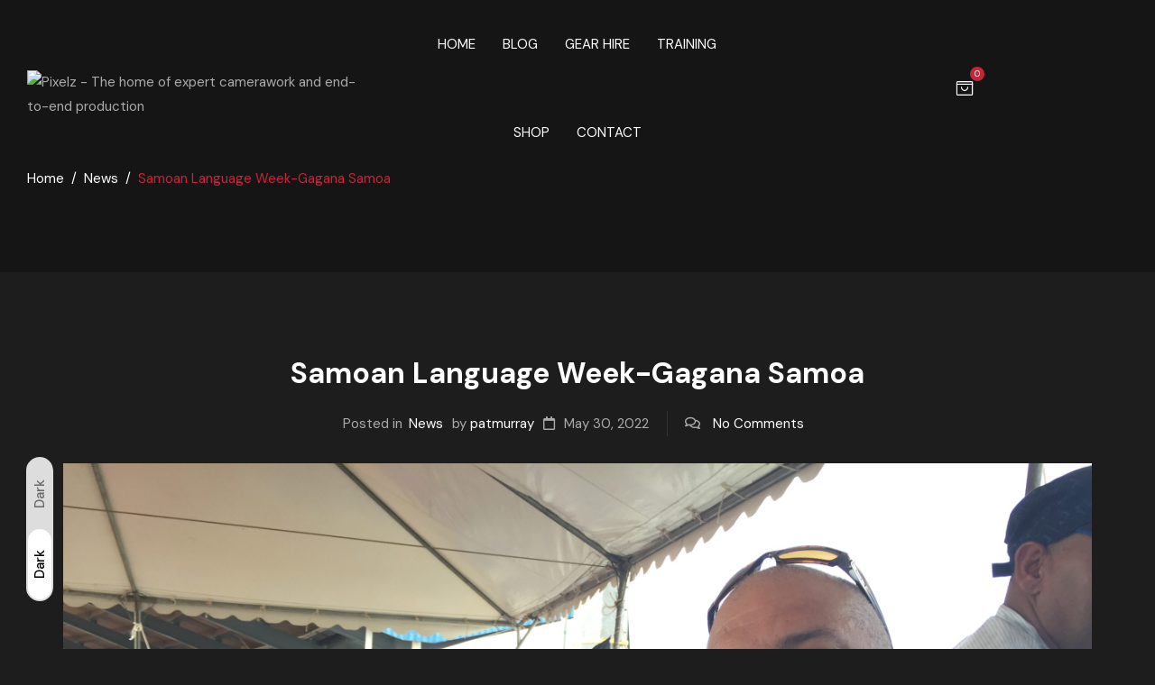

--- FILE ---
content_type: text/html; charset=UTF-8
request_url: https://www.pixelzp.co.nz/samoan-language-week-gagana-samoa/
body_size: 17179
content:
<!DOCTYPE html>
<!-- Open HTML -->
<html lang="en-NZ">
    <!-- Open Head -->
    <head>
        <meta charset="UTF-8">
        <meta name="viewport" content="width=device-width, initial-scale=1">
        <link rel="profile" href="//gmpg.org/xfn/11">
                				<script>document.documentElement.className = document.documentElement.className + ' yes-js js_active js'</script>
			<meta name='robots' content='index, follow, max-image-preview:large, max-snippet:-1, max-video-preview:-1' />

	<!-- This site is optimized with the Yoast SEO plugin v26.7 - https://yoast.com/wordpress/plugins/seo/ -->
	<title>Samoan Language Week-Gagana Samoa - Pixelz</title>
	<link rel="canonical" href="https://www.pixelzp.co.nz/samoan-language-week-gagana-samoa/" />
	<meta property="og:locale" content="en_US" />
	<meta property="og:type" content="article" />
	<meta property="og:title" content="Samoan Language Week-Gagana Samoa - Pixelz" />
	<meta property="og:description" content="Talofa lava On June 1, 1962, Samoa became the first Pacific Island nation to formally declare its independence from a foreign power â€“ New Zealand. In the months following, Samoa and New Zealand signed the Treaty of Friendship â€“ the only country New Zealand has such a treaty with. NZ Samoans have a very low [&hellip;]" />
	<meta property="og:url" content="https://www.pixelzp.co.nz/samoan-language-week-gagana-samoa/" />
	<meta property="og:site_name" content="Pixelz" />
	<meta property="article:published_time" content="2022-05-30T01:36:58+00:00" />
	<meta property="article:modified_time" content="2022-05-30T01:36:59+00:00" />
	<meta property="og:image" content="https://www.pixelzp.co.nz/wp-content/uploads/2022/05/IMG_0538-scaled.jpeg" />
	<meta property="og:image:width" content="2560" />
	<meta property="og:image:height" content="1920" />
	<meta property="og:image:type" content="image/jpeg" />
	<meta name="author" content="patmurray" />
	<meta name="twitter:card" content="summary_large_image" />
	<meta name="twitter:label1" content="Written by" />
	<meta name="twitter:data1" content="patmurray" />
	<script type="application/ld+json" class="yoast-schema-graph">{"@context":"https://schema.org","@graph":[{"@type":"Article","@id":"https://www.pixelzp.co.nz/samoan-language-week-gagana-samoa/#article","isPartOf":{"@id":"https://www.pixelzp.co.nz/samoan-language-week-gagana-samoa/"},"author":{"name":"patmurray","@id":"https://www.pixelzp.co.nz/#/schema/person/b586d6e57362efcec9208ecd5f914a84"},"headline":"Samoan Language Week-Gagana Samoa","datePublished":"2022-05-30T01:36:58+00:00","dateModified":"2022-05-30T01:36:59+00:00","mainEntityOfPage":{"@id":"https://www.pixelzp.co.nz/samoan-language-week-gagana-samoa/"},"wordCount":81,"commentCount":0,"publisher":{"@id":"https://www.pixelzp.co.nz/#organization"},"image":{"@id":"https://www.pixelzp.co.nz/samoan-language-week-gagana-samoa/#primaryimage"},"thumbnailUrl":"https://www.pixelzp.co.nz/wp-content/uploads/2022/05/IMG_0538-scaled.jpeg","articleSection":["News"],"inLanguage":"en-NZ","potentialAction":[{"@type":"CommentAction","name":"Comment","target":["https://www.pixelzp.co.nz/samoan-language-week-gagana-samoa/#respond"]}]},{"@type":"WebPage","@id":"https://www.pixelzp.co.nz/samoan-language-week-gagana-samoa/","url":"https://www.pixelzp.co.nz/samoan-language-week-gagana-samoa/","name":"Samoan Language Week-Gagana Samoa - Pixelz","isPartOf":{"@id":"https://www.pixelzp.co.nz/#website"},"primaryImageOfPage":{"@id":"https://www.pixelzp.co.nz/samoan-language-week-gagana-samoa/#primaryimage"},"image":{"@id":"https://www.pixelzp.co.nz/samoan-language-week-gagana-samoa/#primaryimage"},"thumbnailUrl":"https://www.pixelzp.co.nz/wp-content/uploads/2022/05/IMG_0538-scaled.jpeg","datePublished":"2022-05-30T01:36:58+00:00","dateModified":"2022-05-30T01:36:59+00:00","breadcrumb":{"@id":"https://www.pixelzp.co.nz/samoan-language-week-gagana-samoa/#breadcrumb"},"inLanguage":"en-NZ","potentialAction":[{"@type":"ReadAction","target":["https://www.pixelzp.co.nz/samoan-language-week-gagana-samoa/"]}]},{"@type":"ImageObject","inLanguage":"en-NZ","@id":"https://www.pixelzp.co.nz/samoan-language-week-gagana-samoa/#primaryimage","url":"https://www.pixelzp.co.nz/wp-content/uploads/2022/05/IMG_0538-scaled.jpeg","contentUrl":"https://www.pixelzp.co.nz/wp-content/uploads/2022/05/IMG_0538-scaled.jpeg","width":2560,"height":1920},{"@type":"BreadcrumbList","@id":"https://www.pixelzp.co.nz/samoan-language-week-gagana-samoa/#breadcrumb","itemListElement":[{"@type":"ListItem","position":1,"name":"Home","item":"https://www.pixelzp.co.nz/"},{"@type":"ListItem","position":2,"name":"Blog","item":"https://www.pixelzp.co.nz/blog/"},{"@type":"ListItem","position":3,"name":"Samoan Language Week-Gagana Samoa"}]},{"@type":"WebSite","@id":"https://www.pixelzp.co.nz/#website","url":"https://www.pixelzp.co.nz/","name":"Pixelz Video Productions","description":"The home of expert camerawork and end-to-end production","publisher":{"@id":"https://www.pixelzp.co.nz/#organization"},"potentialAction":[{"@type":"SearchAction","target":{"@type":"EntryPoint","urlTemplate":"https://www.pixelzp.co.nz/?s={search_term_string}"},"query-input":{"@type":"PropertyValueSpecification","valueRequired":true,"valueName":"search_term_string"}}],"inLanguage":"en-NZ"},{"@type":"Organization","@id":"https://www.pixelzp.co.nz/#organization","name":"Pixelz Ltd","url":"https://www.pixelzp.co.nz/","logo":{"@type":"ImageObject","inLanguage":"en-NZ","@id":"https://www.pixelzp.co.nz/#/schema/logo/image/","url":"https://www.pixelzp.co.nz/wp-content/uploads/2021/08/pixelz-logo-black.png","contentUrl":"https://www.pixelzp.co.nz/wp-content/uploads/2021/08/pixelz-logo-black.png","width":940,"height":277,"caption":"Pixelz Ltd"},"image":{"@id":"https://www.pixelzp.co.nz/#/schema/logo/image/"},"sameAs":["https://www.instagram.com/pixelzdrones/","https://www.youtube.com/channel/UC1EQtZqDzNr79YHV8aiLXNg","https://vimeo.com/pixelzaotearoa","https://wa.link/655c07"]},{"@type":"Person","@id":"https://www.pixelzp.co.nz/#/schema/person/b586d6e57362efcec9208ecd5f914a84","name":"patmurray","image":{"@type":"ImageObject","inLanguage":"en-NZ","@id":"https://www.pixelzp.co.nz/#/schema/person/image/","url":"https://secure.gravatar.com/avatar/7084f707a62bd1519d944eaa71bd5b0d236e8c2f5ecb864a702e978c1f4d580f?s=96&d=mm&r=g","contentUrl":"https://secure.gravatar.com/avatar/7084f707a62bd1519d944eaa71bd5b0d236e8c2f5ecb864a702e978c1f4d580f?s=96&d=mm&r=g","caption":"patmurray"},"sameAs":["http://www.pixelzp.co.nz"],"url":"https://www.pixelzp.co.nz/author/patmurray/"}]}</script>
	<!-- / Yoast SEO plugin. -->


<link rel='dns-prefetch' href='//www.pixelzp.co.nz' />
<link rel='dns-prefetch' href='//fonts.googleapis.com' />
<link rel='preconnect' href='https://fonts.gstatic.com' crossorigin />
<link rel="alternate" type="application/rss+xml" title="Pixelz &raquo; Feed" href="https://www.pixelzp.co.nz/feed/" />
<link rel="alternate" type="application/rss+xml" title="Pixelz &raquo; Comments Feed" href="https://www.pixelzp.co.nz/comments/feed/" />
<link rel="alternate" type="application/rss+xml" title="Pixelz &raquo; Samoan Language Week-Gagana Samoa Comments Feed" href="https://www.pixelzp.co.nz/samoan-language-week-gagana-samoa/feed/" />
<link rel="alternate" title="oEmbed (JSON)" type="application/json+oembed" href="https://www.pixelzp.co.nz/wp-json/oembed/1.0/embed?url=https%3A%2F%2Fwww.pixelzp.co.nz%2Fsamoan-language-week-gagana-samoa%2F" />
<link rel="alternate" title="oEmbed (XML)" type="text/xml+oembed" href="https://www.pixelzp.co.nz/wp-json/oembed/1.0/embed?url=https%3A%2F%2Fwww.pixelzp.co.nz%2Fsamoan-language-week-gagana-samoa%2F&#038;format=xml" />
<style id='wp-img-auto-sizes-contain-inline-css'>
img:is([sizes=auto i],[sizes^="auto," i]){contain-intrinsic-size:3000px 1500px}
/*# sourceURL=wp-img-auto-sizes-contain-inline-css */
</style>
<link rel='stylesheet' id='fontawesome-all-css' href='https://www.pixelzp.co.nz/wp-content/plugins/haru-filmmaker/assets/libraries/fontawesome/css/all.min.css?ver=ff14639a982de37bd9e6756f4dcc80f7' media='all' />
<link rel='stylesheet' id='fontawesome-shims-css' href='https://www.pixelzp.co.nz/wp-content/plugins/haru-filmmaker/assets/libraries/fontawesome/css/v4-shims.min.css?ver=ff14639a982de37bd9e6756f4dcc80f7' media='all' />
<link rel='stylesheet' id='mediaelement-css' href='https://www.pixelzp.co.nz/wp-content/plugins/haru-filmmaker/assets/libraries/mediaelement/mediaelementplayer.css?ver=ff14639a982de37bd9e6756f4dcc80f7' media='all' />
<link rel='stylesheet' id='magnific-popup-css' href='https://www.pixelzp.co.nz/wp-content/plugins/haru-filmmaker/assets/libraries/magnificPopup/magnific-popup.css?ver=ff14639a982de37bd9e6756f4dcc80f7' media='all' />
<link rel='stylesheet' id='haru-filmmaker-css' href='https://www.pixelzp.co.nz/wp-content/plugins/haru-filmmaker/assets/css/style.css?ver=ff14639a982de37bd9e6756f4dcc80f7' media='all' />
<link rel='stylesheet' id='sbi_styles-css' href='https://www.pixelzp.co.nz/wp-content/plugins/instagram-feed/css/sbi-styles.min.css?ver=6.10.0' media='all' />
<style id='wp-emoji-styles-inline-css'>

	img.wp-smiley, img.emoji {
		display: inline !important;
		border: none !important;
		box-shadow: none !important;
		height: 1em !important;
		width: 1em !important;
		margin: 0 0.07em !important;
		vertical-align: -0.1em !important;
		background: none !important;
		padding: 0 !important;
	}
/*# sourceURL=wp-emoji-styles-inline-css */
</style>
<link rel='stylesheet' id='wp-block-library-css' href='https://www.pixelzp.co.nz/wp-includes/css/dist/block-library/style.min.css?ver=ff14639a982de37bd9e6756f4dcc80f7' media='all' />
<style id='classic-theme-styles-inline-css'>
/*! This file is auto-generated */
.wp-block-button__link{color:#fff;background-color:#32373c;border-radius:9999px;box-shadow:none;text-decoration:none;padding:calc(.667em + 2px) calc(1.333em + 2px);font-size:1.125em}.wp-block-file__button{background:#32373c;color:#fff;text-decoration:none}
/*# sourceURL=/wp-includes/css/classic-themes.min.css */
</style>
<link rel='stylesheet' id='jquery-selectBox-css' href='https://www.pixelzp.co.nz/wp-content/plugins/yith-woocommerce-wishlist/assets/css/jquery.selectBox.css?ver=1.2.0' media='all' />
<link rel='stylesheet' id='woocommerce_prettyPhoto_css-css' href='//www.pixelzp.co.nz/wp-content/plugins/woocommerce/assets/css/prettyPhoto.css?ver=3.1.6' media='all' />
<link rel='stylesheet' id='yith-wcwl-main-css' href='https://www.pixelzp.co.nz/wp-content/plugins/yith-woocommerce-wishlist/assets/css/style.css?ver=4.11.0' media='all' />
<style id='yith-wcwl-main-inline-css'>
 :root { --rounded-corners-radius: 16px; --add-to-cart-rounded-corners-radius: 16px; --color-headers-background: #F4F4F4; --feedback-duration: 3s } 
 :root { --rounded-corners-radius: 16px; --add-to-cart-rounded-corners-radius: 16px; --color-headers-background: #F4F4F4; --feedback-duration: 3s } 
/*# sourceURL=yith-wcwl-main-inline-css */
</style>
<style id='global-styles-inline-css'>
:root{--wp--preset--aspect-ratio--square: 1;--wp--preset--aspect-ratio--4-3: 4/3;--wp--preset--aspect-ratio--3-4: 3/4;--wp--preset--aspect-ratio--3-2: 3/2;--wp--preset--aspect-ratio--2-3: 2/3;--wp--preset--aspect-ratio--16-9: 16/9;--wp--preset--aspect-ratio--9-16: 9/16;--wp--preset--color--black: #000000;--wp--preset--color--cyan-bluish-gray: #abb8c3;--wp--preset--color--white: #ffffff;--wp--preset--color--pale-pink: #f78da7;--wp--preset--color--vivid-red: #cf2e2e;--wp--preset--color--luminous-vivid-orange: #ff6900;--wp--preset--color--luminous-vivid-amber: #fcb900;--wp--preset--color--light-green-cyan: #7bdcb5;--wp--preset--color--vivid-green-cyan: #00d084;--wp--preset--color--pale-cyan-blue: #8ed1fc;--wp--preset--color--vivid-cyan-blue: #0693e3;--wp--preset--color--vivid-purple: #9b51e0;--wp--preset--gradient--vivid-cyan-blue-to-vivid-purple: linear-gradient(135deg,rgb(6,147,227) 0%,rgb(155,81,224) 100%);--wp--preset--gradient--light-green-cyan-to-vivid-green-cyan: linear-gradient(135deg,rgb(122,220,180) 0%,rgb(0,208,130) 100%);--wp--preset--gradient--luminous-vivid-amber-to-luminous-vivid-orange: linear-gradient(135deg,rgb(252,185,0) 0%,rgb(255,105,0) 100%);--wp--preset--gradient--luminous-vivid-orange-to-vivid-red: linear-gradient(135deg,rgb(255,105,0) 0%,rgb(207,46,46) 100%);--wp--preset--gradient--very-light-gray-to-cyan-bluish-gray: linear-gradient(135deg,rgb(238,238,238) 0%,rgb(169,184,195) 100%);--wp--preset--gradient--cool-to-warm-spectrum: linear-gradient(135deg,rgb(74,234,220) 0%,rgb(151,120,209) 20%,rgb(207,42,186) 40%,rgb(238,44,130) 60%,rgb(251,105,98) 80%,rgb(254,248,76) 100%);--wp--preset--gradient--blush-light-purple: linear-gradient(135deg,rgb(255,206,236) 0%,rgb(152,150,240) 100%);--wp--preset--gradient--blush-bordeaux: linear-gradient(135deg,rgb(254,205,165) 0%,rgb(254,45,45) 50%,rgb(107,0,62) 100%);--wp--preset--gradient--luminous-dusk: linear-gradient(135deg,rgb(255,203,112) 0%,rgb(199,81,192) 50%,rgb(65,88,208) 100%);--wp--preset--gradient--pale-ocean: linear-gradient(135deg,rgb(255,245,203) 0%,rgb(182,227,212) 50%,rgb(51,167,181) 100%);--wp--preset--gradient--electric-grass: linear-gradient(135deg,rgb(202,248,128) 0%,rgb(113,206,126) 100%);--wp--preset--gradient--midnight: linear-gradient(135deg,rgb(2,3,129) 0%,rgb(40,116,252) 100%);--wp--preset--font-size--small: 13px;--wp--preset--font-size--medium: 20px;--wp--preset--font-size--large: 36px;--wp--preset--font-size--x-large: 42px;--wp--preset--spacing--20: 0.44rem;--wp--preset--spacing--30: 0.67rem;--wp--preset--spacing--40: 1rem;--wp--preset--spacing--50: 1.5rem;--wp--preset--spacing--60: 2.25rem;--wp--preset--spacing--70: 3.38rem;--wp--preset--spacing--80: 5.06rem;--wp--preset--shadow--natural: 6px 6px 9px rgba(0, 0, 0, 0.2);--wp--preset--shadow--deep: 12px 12px 50px rgba(0, 0, 0, 0.4);--wp--preset--shadow--sharp: 6px 6px 0px rgba(0, 0, 0, 0.2);--wp--preset--shadow--outlined: 6px 6px 0px -3px rgb(255, 255, 255), 6px 6px rgb(0, 0, 0);--wp--preset--shadow--crisp: 6px 6px 0px rgb(0, 0, 0);}:where(.is-layout-flex){gap: 0.5em;}:where(.is-layout-grid){gap: 0.5em;}body .is-layout-flex{display: flex;}.is-layout-flex{flex-wrap: wrap;align-items: center;}.is-layout-flex > :is(*, div){margin: 0;}body .is-layout-grid{display: grid;}.is-layout-grid > :is(*, div){margin: 0;}:where(.wp-block-columns.is-layout-flex){gap: 2em;}:where(.wp-block-columns.is-layout-grid){gap: 2em;}:where(.wp-block-post-template.is-layout-flex){gap: 1.25em;}:where(.wp-block-post-template.is-layout-grid){gap: 1.25em;}.has-black-color{color: var(--wp--preset--color--black) !important;}.has-cyan-bluish-gray-color{color: var(--wp--preset--color--cyan-bluish-gray) !important;}.has-white-color{color: var(--wp--preset--color--white) !important;}.has-pale-pink-color{color: var(--wp--preset--color--pale-pink) !important;}.has-vivid-red-color{color: var(--wp--preset--color--vivid-red) !important;}.has-luminous-vivid-orange-color{color: var(--wp--preset--color--luminous-vivid-orange) !important;}.has-luminous-vivid-amber-color{color: var(--wp--preset--color--luminous-vivid-amber) !important;}.has-light-green-cyan-color{color: var(--wp--preset--color--light-green-cyan) !important;}.has-vivid-green-cyan-color{color: var(--wp--preset--color--vivid-green-cyan) !important;}.has-pale-cyan-blue-color{color: var(--wp--preset--color--pale-cyan-blue) !important;}.has-vivid-cyan-blue-color{color: var(--wp--preset--color--vivid-cyan-blue) !important;}.has-vivid-purple-color{color: var(--wp--preset--color--vivid-purple) !important;}.has-black-background-color{background-color: var(--wp--preset--color--black) !important;}.has-cyan-bluish-gray-background-color{background-color: var(--wp--preset--color--cyan-bluish-gray) !important;}.has-white-background-color{background-color: var(--wp--preset--color--white) !important;}.has-pale-pink-background-color{background-color: var(--wp--preset--color--pale-pink) !important;}.has-vivid-red-background-color{background-color: var(--wp--preset--color--vivid-red) !important;}.has-luminous-vivid-orange-background-color{background-color: var(--wp--preset--color--luminous-vivid-orange) !important;}.has-luminous-vivid-amber-background-color{background-color: var(--wp--preset--color--luminous-vivid-amber) !important;}.has-light-green-cyan-background-color{background-color: var(--wp--preset--color--light-green-cyan) !important;}.has-vivid-green-cyan-background-color{background-color: var(--wp--preset--color--vivid-green-cyan) !important;}.has-pale-cyan-blue-background-color{background-color: var(--wp--preset--color--pale-cyan-blue) !important;}.has-vivid-cyan-blue-background-color{background-color: var(--wp--preset--color--vivid-cyan-blue) !important;}.has-vivid-purple-background-color{background-color: var(--wp--preset--color--vivid-purple) !important;}.has-black-border-color{border-color: var(--wp--preset--color--black) !important;}.has-cyan-bluish-gray-border-color{border-color: var(--wp--preset--color--cyan-bluish-gray) !important;}.has-white-border-color{border-color: var(--wp--preset--color--white) !important;}.has-pale-pink-border-color{border-color: var(--wp--preset--color--pale-pink) !important;}.has-vivid-red-border-color{border-color: var(--wp--preset--color--vivid-red) !important;}.has-luminous-vivid-orange-border-color{border-color: var(--wp--preset--color--luminous-vivid-orange) !important;}.has-luminous-vivid-amber-border-color{border-color: var(--wp--preset--color--luminous-vivid-amber) !important;}.has-light-green-cyan-border-color{border-color: var(--wp--preset--color--light-green-cyan) !important;}.has-vivid-green-cyan-border-color{border-color: var(--wp--preset--color--vivid-green-cyan) !important;}.has-pale-cyan-blue-border-color{border-color: var(--wp--preset--color--pale-cyan-blue) !important;}.has-vivid-cyan-blue-border-color{border-color: var(--wp--preset--color--vivid-cyan-blue) !important;}.has-vivid-purple-border-color{border-color: var(--wp--preset--color--vivid-purple) !important;}.has-vivid-cyan-blue-to-vivid-purple-gradient-background{background: var(--wp--preset--gradient--vivid-cyan-blue-to-vivid-purple) !important;}.has-light-green-cyan-to-vivid-green-cyan-gradient-background{background: var(--wp--preset--gradient--light-green-cyan-to-vivid-green-cyan) !important;}.has-luminous-vivid-amber-to-luminous-vivid-orange-gradient-background{background: var(--wp--preset--gradient--luminous-vivid-amber-to-luminous-vivid-orange) !important;}.has-luminous-vivid-orange-to-vivid-red-gradient-background{background: var(--wp--preset--gradient--luminous-vivid-orange-to-vivid-red) !important;}.has-very-light-gray-to-cyan-bluish-gray-gradient-background{background: var(--wp--preset--gradient--very-light-gray-to-cyan-bluish-gray) !important;}.has-cool-to-warm-spectrum-gradient-background{background: var(--wp--preset--gradient--cool-to-warm-spectrum) !important;}.has-blush-light-purple-gradient-background{background: var(--wp--preset--gradient--blush-light-purple) !important;}.has-blush-bordeaux-gradient-background{background: var(--wp--preset--gradient--blush-bordeaux) !important;}.has-luminous-dusk-gradient-background{background: var(--wp--preset--gradient--luminous-dusk) !important;}.has-pale-ocean-gradient-background{background: var(--wp--preset--gradient--pale-ocean) !important;}.has-electric-grass-gradient-background{background: var(--wp--preset--gradient--electric-grass) !important;}.has-midnight-gradient-background{background: var(--wp--preset--gradient--midnight) !important;}.has-small-font-size{font-size: var(--wp--preset--font-size--small) !important;}.has-medium-font-size{font-size: var(--wp--preset--font-size--medium) !important;}.has-large-font-size{font-size: var(--wp--preset--font-size--large) !important;}.has-x-large-font-size{font-size: var(--wp--preset--font-size--x-large) !important;}
:where(.wp-block-post-template.is-layout-flex){gap: 1.25em;}:where(.wp-block-post-template.is-layout-grid){gap: 1.25em;}
:where(.wp-block-term-template.is-layout-flex){gap: 1.25em;}:where(.wp-block-term-template.is-layout-grid){gap: 1.25em;}
:where(.wp-block-columns.is-layout-flex){gap: 2em;}:where(.wp-block-columns.is-layout-grid){gap: 2em;}
:root :where(.wp-block-pullquote){font-size: 1.5em;line-height: 1.6;}
/*# sourceURL=global-styles-inline-css */
</style>
<link rel='stylesheet' id='contact-form-7-css' href='https://www.pixelzp.co.nz/wp-content/plugins/contact-form-7/includes/css/styles.css?ver=6.1.4' media='all' />
<link rel='stylesheet' id='vlp-public-css' href='https://www.pixelzp.co.nz/wp-content/plugins/visual-link-preview/dist/public.css?ver=2.2.9' media='all' />
<style id='woocommerce-inline-inline-css'>
.woocommerce form .form-row .required { visibility: visible; }
/*# sourceURL=woocommerce-inline-inline-css */
</style>
<link rel='stylesheet' id='extendify-utility-styles-css' href='https://www.pixelzp.co.nz/wp-content/plugins/extendify/public/build/utility-minimum.css?ver=ff14639a982de37bd9e6756f4dcc80f7' media='all' />
<link rel='stylesheet' id='fontawesome-css' href='https://www.pixelzp.co.nz/wp-content/themes/frames/assets/libraries/fontawesome/css/all.min.css?ver=ff14639a982de37bd9e6756f4dcc80f7' media='all' />
<link rel='stylesheet' id='haruicons-css' href='https://www.pixelzp.co.nz/wp-content/themes/frames/assets/libraries/haruicons/haruicons.css?ver=ff14639a982de37bd9e6756f4dcc80f7' media='all' />
<link rel='stylesheet' id='themify-css' href='https://www.pixelzp.co.nz/wp-content/themes/frames/assets/libraries/themify/themify-icons.css?ver=ff14639a982de37bd9e6756f4dcc80f7' media='all' />
<link rel='stylesheet' id='jplayer-css' href='https://www.pixelzp.co.nz/wp-content/themes/frames/assets/libraries/jPlayer/skin/haru/skin.css?ver=ff14639a982de37bd9e6756f4dcc80f7' media='all' />
<link rel='stylesheet' id='owl-carousel-css' href='https://www.pixelzp.co.nz/wp-content/themes/frames/assets/libraries/owl-carousel/assets/owl.carousel.min.css?ver=ff14639a982de37bd9e6756f4dcc80f7' media='all' />
<link rel='stylesheet' id='slick-css' href='https://www.pixelzp.co.nz/wp-content/themes/frames/assets/libraries/slick/slick.css?ver=ff14639a982de37bd9e6756f4dcc80f7' media='all' />
<link rel='stylesheet' id='fancybox-css' href='https://www.pixelzp.co.nz/wp-content/themes/frames/assets/libraries/fancybox/jquery.fancybox.min.css?ver=ff14639a982de37bd9e6756f4dcc80f7' media='all' />
<link rel='stylesheet' id='menu-animate-css' href='https://www.pixelzp.co.nz/wp-content/themes/frames/assets/libraries/animate/animate.min.css?ver=ff14639a982de37bd9e6756f4dcc80f7' media='all' />
<link rel='stylesheet' id='haru-theme-style-css' href='https://www.pixelzp.co.nz/wp-content/themes/frames/style.css?ver=ff14639a982de37bd9e6756f4dcc80f7' media='all' />
<link rel='stylesheet' id='jquery-fixedheadertable-style-css' href='https://www.pixelzp.co.nz/wp-content/plugins/yith-woocommerce-compare/assets/css/jquery.dataTables.css?ver=1.10.18' media='all' />
<link rel='stylesheet' id='yith_woocompare_page-css' href='https://www.pixelzp.co.nz/wp-content/plugins/yith-woocommerce-compare/assets/css/compare.css?ver=3.7.0' media='all' />
<link rel='stylesheet' id='yith-woocompare-widget-css' href='https://www.pixelzp.co.nz/wp-content/plugins/yith-woocommerce-compare/assets/css/widget.css?ver=3.7.0' media='all' />
<link rel='stylesheet' id='haru-theme-child-style-css' href='https://www.pixelzp.co.nz/wp-content/themes/frames-child/style.css?ver=ff14639a982de37bd9e6756f4dcc80f7' media='all' />
<link rel='stylesheet' id='elementor-frontend-css' href='https://www.pixelzp.co.nz/wp-content/plugins/elementor/assets/css/frontend.min.css?ver=3.34.1' media='all' />
<style id='elementor-frontend-inline-css'>
.elementor-kit-7{--e-global-color-primary:#C72538;--e-global-color-secondary:#54595F;--e-global-color-text:#7A7A7A;--e-global-color-accent:#C72538;--e-global-typography-primary-font-family:"Roboto";--e-global-typography-primary-font-weight:600;--e-global-typography-secondary-font-family:"Roboto Slab";--e-global-typography-secondary-font-weight:400;--e-global-typography-text-font-family:"Roboto";--e-global-typography-text-font-weight:400;--e-global-typography-accent-font-family:"Roboto";--e-global-typography-accent-font-weight:500;}.elementor-section.elementor-section-boxed > .elementor-container{max-width:1140px;}.e-con{--container-max-width:1140px;}.elementor-widget:not(:last-child){margin-block-end:20px;}.elementor-element{--widgets-spacing:20px 20px;--widgets-spacing-row:20px;--widgets-spacing-column:20px;}{}h1.entry-title{display:var(--page-title-display);}@media(max-width:1024px){.elementor-section.elementor-section-boxed > .elementor-container{max-width:1024px;}.e-con{--container-max-width:1024px;}}@media(max-width:767px){.elementor-section.elementor-section-boxed > .elementor-container{max-width:767px;}.e-con{--container-max-width:767px;}}
/*# sourceURL=elementor-frontend-inline-css */
</style>
<link rel='stylesheet' id='font-awesome-5-all-css' href='https://www.pixelzp.co.nz/wp-content/plugins/elementor/assets/lib/font-awesome/css/all.min.css?ver=3.34.1' media='all' />
<link rel='stylesheet' id='font-awesome-4-shim-css' href='https://www.pixelzp.co.nz/wp-content/plugins/elementor/assets/lib/font-awesome/css/v4-shims.min.css?ver=3.34.1' media='all' />
<link rel='stylesheet' id='sbistyles-css' href='https://www.pixelzp.co.nz/wp-content/plugins/instagram-feed/css/sbi-styles.min.css?ver=6.10.0' media='all' />
<link rel="preload" as="style" href="https://fonts.googleapis.com/css?family=DM%20Sans:100,200,300,400,500,600,700,800,900,100italic,200italic,300italic,400italic,500italic,600italic,700italic,800italic,900italic&#038;display=swap&#038;ver=1726213879" /><link rel="stylesheet" href="https://fonts.googleapis.com/css?family=DM%20Sans:100,200,300,400,500,600,700,800,900,100italic,200italic,300italic,400italic,500italic,600italic,700italic,800italic,900italic&#038;display=swap&#038;ver=1726213879" media="print" onload="this.media='all'"><noscript><link rel="stylesheet" href="https://fonts.googleapis.com/css?family=DM%20Sans:100,200,300,400,500,600,700,800,900,100italic,200italic,300italic,400italic,500italic,600italic,700italic,800italic,900italic&#038;display=swap&#038;ver=1726213879" /></noscript><link rel='stylesheet' id='elementor-gf-local-roboto-css' href='https://www.pixelzp.co.nz/wp-content/uploads/elementor/google-fonts/css/roboto.css?ver=1745342303' media='all' />
<link rel='stylesheet' id='elementor-gf-local-robotoslab-css' href='https://www.pixelzp.co.nz/wp-content/uploads/elementor/google-fonts/css/robotoslab.css?ver=1745342315' media='all' />
<script type="text/template" id="tmpl-variation-template">
	<div class="woocommerce-variation-description">{{{ data.variation.variation_description }}}</div>
	<div class="woocommerce-variation-price">{{{ data.variation.price_html }}}</div>
	<div class="woocommerce-variation-availability">{{{ data.variation.availability_html }}}</div>
</script>
<script type="text/template" id="tmpl-unavailable-variation-template">
	<p role="alert">Sorry, this product is unavailable. Please choose a different combination.</p>
</script>
<script src="https://www.pixelzp.co.nz/wp-includes/js/jquery/jquery.min.js?ver=3.7.1" id="jquery-core-js"></script>
<script src="https://www.pixelzp.co.nz/wp-includes/js/jquery/jquery-migrate.min.js?ver=3.4.1" id="jquery-migrate-js"></script>
<script src="https://www.pixelzp.co.nz/wp-content/plugins/woocommerce/assets/js/jquery-blockui/jquery.blockUI.min.js?ver=2.7.0-wc.10.4.3" id="wc-jquery-blockui-js" defer data-wp-strategy="defer"></script>
<script id="wc-add-to-cart-js-extra">
var wc_add_to_cart_params = {"ajax_url":"/wp-admin/admin-ajax.php","wc_ajax_url":"/?wc-ajax=%%endpoint%%","i18n_view_cart":"View cart","cart_url":"https://www.pixelzp.co.nz/cart/","is_cart":"","cart_redirect_after_add":"no"};
//# sourceURL=wc-add-to-cart-js-extra
</script>
<script src="https://www.pixelzp.co.nz/wp-content/plugins/woocommerce/assets/js/frontend/add-to-cart.min.js?ver=10.4.3" id="wc-add-to-cart-js" defer data-wp-strategy="defer"></script>
<script src="https://www.pixelzp.co.nz/wp-content/plugins/woocommerce/assets/js/js-cookie/js.cookie.min.js?ver=2.1.4-wc.10.4.3" id="wc-js-cookie-js" defer data-wp-strategy="defer"></script>
<script id="woocommerce-js-extra">
var woocommerce_params = {"ajax_url":"/wp-admin/admin-ajax.php","wc_ajax_url":"/?wc-ajax=%%endpoint%%","i18n_password_show":"Show password","i18n_password_hide":"Hide password"};
//# sourceURL=woocommerce-js-extra
</script>
<script src="https://www.pixelzp.co.nz/wp-content/plugins/woocommerce/assets/js/frontend/woocommerce.min.js?ver=10.4.3" id="woocommerce-js" defer data-wp-strategy="defer"></script>
<script src="https://www.pixelzp.co.nz/wp-content/plugins/woocommerce/assets/js/jquery-cookie/jquery.cookie.min.js?ver=1.4.1-wc.10.4.3" id="wc-jquery-cookie-js" defer data-wp-strategy="defer"></script>
<script src="https://www.pixelzp.co.nz/wp-includes/js/underscore.min.js?ver=1.13.7" id="underscore-js"></script>
<script id="wp-util-js-extra">
var _wpUtilSettings = {"ajax":{"url":"/wp-admin/admin-ajax.php"}};
//# sourceURL=wp-util-js-extra
</script>
<script src="https://www.pixelzp.co.nz/wp-includes/js/wp-util.min.js?ver=ff14639a982de37bd9e6756f4dcc80f7" id="wp-util-js"></script>
<script id="wc-add-to-cart-variation-js-extra">
var wc_add_to_cart_variation_params = {"wc_ajax_url":"/?wc-ajax=%%endpoint%%","i18n_no_matching_variations_text":"Sorry, no products matched your selection. Please choose a different combination.","i18n_make_a_selection_text":"Please select some product options before adding this product to your cart.","i18n_unavailable_text":"Sorry, this product is unavailable. Please choose a different combination.","i18n_reset_alert_text":"Your selection has been reset. Please select some product options before adding this product to your cart."};
//# sourceURL=wc-add-to-cart-variation-js-extra
</script>
<script src="https://www.pixelzp.co.nz/wp-content/plugins/woocommerce/assets/js/frontend/add-to-cart-variation.min.js?ver=10.4.3" id="wc-add-to-cart-variation-js" defer data-wp-strategy="defer"></script>
<script src="https://www.pixelzp.co.nz/wp-content/themes/frames-child/assets/js/haru-custom-script.js?ver=ff14639a982de37bd9e6756f4dcc80f7" id="custom-script-js"></script>
<script src="https://www.pixelzp.co.nz/wp-content/plugins/elementor/assets/lib/font-awesome/js/v4-shims.min.js?ver=3.34.1" id="font-awesome-4-shim-js"></script>
<link rel="https://api.w.org/" href="https://www.pixelzp.co.nz/wp-json/" /><link rel="alternate" title="JSON" type="application/json" href="https://www.pixelzp.co.nz/wp-json/wp/v2/posts/12458" /><link rel="EditURI" type="application/rsd+xml" title="RSD" href="https://www.pixelzp.co.nz/xmlrpc.php?rsd" />

<link rel='shortlink' href='https://www.pixelzp.co.nz/?p=12458' />
<meta name="generator" content="Redux 4.5.10" /><!-- WP Social Preview -->
<meta property="og:locale" content="en_NZ" />
<meta property="og:url" content="https://www.pixelzp.co.nz/samoan-language-week-gagana-samoa/" />
<meta property="og:title" content="Samoan Language Week-Gagana Samoa" />
<meta name="twitter:title" content="Samoan Language Week-Gagana Samoa" />
<meta property="og:description" content="Talofa lava On June 1, 1962, Samoa became the first Pacific Island nation to formally declare its independence from a foreign power â€“ New Zealand. In the months following, Samoa and New Zealand signed the Treaty of Friendship â€“ the only country New Zealand has such a treaty with. NZ Samoans have a very low [&hellip;]" />
<meta name="twitter:description" content="Talofa lava On June 1, 1962, Samoa became the first Pacific Island nation to formally declare its independence from a foreign power â€“ New Zealand. In the months following, Samoa and New Zealand signed the Treaty of Friendship â€“ the only country New Zealand has such a treaty with. NZ Samoans have a very low [&hellip;]" />
<meta property="og:type" content="article" />
<meta property="og:article:published_time" content="2022-05-30T01:36:58+00:00" />
<meta property="og:article:modified_time" content="2022-05-30T01:36:59+00:00" />
<meta property="og:updated_time" content="2022-05-30T01:36:59+00:00" />
<meta property="og:image" content="https://www.pixelzp.co.nz/wp-content/uploads/2022/05/IMG_0538-1200x630.jpeg" />
<meta name="twitter:card" content="summary_large_image" />
<meta name="twitter:image" content="https://www.pixelzp.co.nz/wp-content/uploads/2022/05/IMG_0538-1200x630.jpeg" />
<meta property="og:image:width" content="1200" />
<meta property="og:image:height" content="630" />
<!-- / WP Social Preview -->
<link rel="pingback" href="https://www.pixelzp.co.nz/xmlrpc.php">	<noscript><style>.woocommerce-product-gallery{ opacity: 1 !important; }</style></noscript>
	<meta name="generator" content="Elementor 3.34.1; features: e_font_icon_svg, additional_custom_breakpoints; settings: css_print_method-internal, google_font-enabled, font_display-auto">
<style>.recentcomments a{display:inline !important;padding:0 !important;margin:0 !important;}</style>			<style>
				.e-con.e-parent:nth-of-type(n+4):not(.e-lazyloaded):not(.e-no-lazyload),
				.e-con.e-parent:nth-of-type(n+4):not(.e-lazyloaded):not(.e-no-lazyload) * {
					background-image: none !important;
				}
				@media screen and (max-height: 1024px) {
					.e-con.e-parent:nth-of-type(n+3):not(.e-lazyloaded):not(.e-no-lazyload),
					.e-con.e-parent:nth-of-type(n+3):not(.e-lazyloaded):not(.e-no-lazyload) * {
						background-image: none !important;
					}
				}
				@media screen and (max-height: 640px) {
					.e-con.e-parent:nth-of-type(n+2):not(.e-lazyloaded):not(.e-no-lazyload),
					.e-con.e-parent:nth-of-type(n+2):not(.e-lazyloaded):not(.e-no-lazyload) * {
						background-image: none !important;
					}
				}
			</style>
			<meta name="generator" content="Powered by Slider Revolution 6.7.18 - responsive, Mobile-Friendly Slider Plugin for WordPress with comfortable drag and drop interface." />
<link rel="icon" href="https://www.pixelzp.co.nz/wp-content/uploads/2021/09/cropped-pixelz-logo-rev-no-prod-32x32.png" sizes="32x32" />
<link rel="icon" href="https://www.pixelzp.co.nz/wp-content/uploads/2021/09/cropped-pixelz-logo-rev-no-prod-192x192.png" sizes="192x192" />
<link rel="apple-touch-icon" href="https://www.pixelzp.co.nz/wp-content/uploads/2021/09/cropped-pixelz-logo-rev-no-prod-180x180.png" />
<meta name="msapplication-TileImage" content="https://www.pixelzp.co.nz/wp-content/uploads/2021/09/cropped-pixelz-logo-rev-no-prod-270x270.png" />
<script>function setREVStartSize(e){
			//window.requestAnimationFrame(function() {
				window.RSIW = window.RSIW===undefined ? window.innerWidth : window.RSIW;
				window.RSIH = window.RSIH===undefined ? window.innerHeight : window.RSIH;
				try {
					var pw = document.getElementById(e.c).parentNode.offsetWidth,
						newh;
					pw = pw===0 || isNaN(pw) || (e.l=="fullwidth" || e.layout=="fullwidth") ? window.RSIW : pw;
					e.tabw = e.tabw===undefined ? 0 : parseInt(e.tabw);
					e.thumbw = e.thumbw===undefined ? 0 : parseInt(e.thumbw);
					e.tabh = e.tabh===undefined ? 0 : parseInt(e.tabh);
					e.thumbh = e.thumbh===undefined ? 0 : parseInt(e.thumbh);
					e.tabhide = e.tabhide===undefined ? 0 : parseInt(e.tabhide);
					e.thumbhide = e.thumbhide===undefined ? 0 : parseInt(e.thumbhide);
					e.mh = e.mh===undefined || e.mh=="" || e.mh==="auto" ? 0 : parseInt(e.mh,0);
					if(e.layout==="fullscreen" || e.l==="fullscreen")
						newh = Math.max(e.mh,window.RSIH);
					else{
						e.gw = Array.isArray(e.gw) ? e.gw : [e.gw];
						for (var i in e.rl) if (e.gw[i]===undefined || e.gw[i]===0) e.gw[i] = e.gw[i-1];
						e.gh = e.el===undefined || e.el==="" || (Array.isArray(e.el) && e.el.length==0)? e.gh : e.el;
						e.gh = Array.isArray(e.gh) ? e.gh : [e.gh];
						for (var i in e.rl) if (e.gh[i]===undefined || e.gh[i]===0) e.gh[i] = e.gh[i-1];
											
						var nl = new Array(e.rl.length),
							ix = 0,
							sl;
						e.tabw = e.tabhide>=pw ? 0 : e.tabw;
						e.thumbw = e.thumbhide>=pw ? 0 : e.thumbw;
						e.tabh = e.tabhide>=pw ? 0 : e.tabh;
						e.thumbh = e.thumbhide>=pw ? 0 : e.thumbh;
						for (var i in e.rl) nl[i] = e.rl[i]<window.RSIW ? 0 : e.rl[i];
						sl = nl[0];
						for (var i in nl) if (sl>nl[i] && nl[i]>0) { sl = nl[i]; ix=i;}
						var m = pw>(e.gw[ix]+e.tabw+e.thumbw) ? 1 : (pw-(e.tabw+e.thumbw)) / (e.gw[ix]);
						newh =  (e.gh[ix] * m) + (e.tabh + e.thumbh);
					}
					var el = document.getElementById(e.c);
					if (el!==null && el) el.style.height = newh+"px";
					el = document.getElementById(e.c+"_wrapper");
					if (el!==null && el) {
						el.style.height = newh+"px";
						el.style.display = "block";
					}
				} catch(e){
					console.log("Failure at Presize of Slider:" + e)
				}
			//});
		  };</script>
<style id="haru_frames_options-dynamic-css" title="dynamic-css" class="redux-options-output">body{background-repeat:no-repeat;background-attachment:fixed;background-position:center center;background-size:cover;}body{font-family:"DM Sans";font-weight:400;font-style:normal;font-size:15px;}.font__secondary{font-family:"DM Sans";font-weight:400;font-style:normal;}h1{font-weight:700;font-style:normal;font-size:36px;}h2{font-weight:700;font-style:normal;font-size:28px;}h3{font-weight:700;font-style:normal;font-size:24px;}h4{font-weight:700;font-style:normal;font-size:21px;}h5{font-weight:700;font-style:normal;font-size:18px;}h6{font-weight:700;font-style:normal;font-size:15px;}.haru-nav-menu > li > a{font-size:15px;}.page-title-inner h1{font-weight:700;font-style:normal;font-size:36px;}.page-title-inner .page-sub-title{font-weight:400;font-style:normal;font-size:14px;}</style>    </head>
    <!-- Close Head -->
    <body class="wp-singular post-template-default single single-post postid-12458 single-format-standard wp-custom-logo wp-theme-frames wp-child-theme-frames-child theme-frames woocommerce-no-js group-blog layout-wide header-transparent header-transparent-light dark-mode elementor-default elementor-kit-7 elementor-page elementor-page-12458">
                        <!-- Open Haru Main -->
        <div id="haru-main">
                <header id="haru-header" class="haru-header haru-header--main haru-header--desktop haru-header--transparent haru-header--transparent-light haru-header--sticky haru-header--sticky-menu">
    <div class="haru-header__desktop">
        <style id="elementor-post-8024">.elementor-8024 .elementor-element.elementor-element-cd46b9f{padding:0px 15px 0px 15px;}.elementor-bc-flex-widget .elementor-8024 .elementor-element.elementor-element-d7ddec9.elementor-column .elementor-widget-wrap{align-items:center;}.elementor-8024 .elementor-element.elementor-element-d7ddec9.elementor-column.elementor-element[data-element_type="column"] > .elementor-widget-wrap.elementor-element-populated{align-content:center;align-items:center;}.elementor-8024 .elementor-element.elementor-element-42d7052 > .elementor-widget-container{padding:10px 0px 10px 0px;}.elementor-8024 .elementor-element.elementor-element-42d7052 .haru-logo img{max-height:40px;}.elementor-8024 .elementor-element.elementor-element-42d7052 .haru-logo a{justify-content:flex-start;}.elementor-bc-flex-widget .elementor-8024 .elementor-element.elementor-element-009fa23.elementor-column .elementor-widget-wrap{align-items:center;}.elementor-8024 .elementor-element.elementor-element-009fa23.elementor-column.elementor-element[data-element_type="column"] > .elementor-widget-wrap.elementor-element-populated{align-content:center;align-items:center;}.elementor-8024 .elementor-element.elementor-element-009fa23 > .elementor-element-populated{padding:0px 10px 0px 10px;}.elementor-8024 .elementor-element.elementor-element-7e041bf .haru-nav-menu--main .haru-item.haru-item--main .sub-arrow i{display:none;}.elementor-8024 .elementor-element.elementor-element-7e041bf .haru-item.haru-item--main{text-transform:uppercase;}.elementor-8024 .elementor-element.elementor-element-7e041bf .haru-nav-menu--main .haru-item.haru-item--main{padding-top:39px;padding-bottom:39px;}.elementor-8024 .elementor-element.elementor-element-7e041bf .haru-nav-menu--main > .haru-nav-menu > li > .haru-nav-menu--dropdown, .elementor-8024 .elementor-element.elementor-element-7e041bf .haru-nav-menu__container.haru-nav-menu--dropdown{margin-top:15px !important;}.elementor-bc-flex-widget .elementor-8024 .elementor-element.elementor-element-33a937c.elementor-column .elementor-widget-wrap{align-items:center;}.elementor-8024 .elementor-element.elementor-element-33a937c.elementor-column.elementor-element[data-element_type="column"] > .elementor-widget-wrap.elementor-element-populated{align-content:center;align-items:center;}.elementor-8024 .elementor-element.elementor-element-4aa0934 > .elementor-container > .elementor-column > .elementor-widget-wrap{align-content:center;align-items:center;}.elementor-bc-flex-widget .elementor-8024 .elementor-element.elementor-element-3b229ed.elementor-column .elementor-widget-wrap{align-items:center;}.elementor-8024 .elementor-element.elementor-element-3b229ed.elementor-column.elementor-element[data-element_type="column"] > .elementor-widget-wrap.elementor-element-populated{align-content:center;align-items:center;}.elementor-8024 .elementor-element.elementor-element-1db4b48{z-index:2;}.elementor-8024 .elementor-element.elementor-element-1db4b48 .haru-cart{justify-content:center;}@media(max-width:1024px) and (min-width:768px){.elementor-8024 .elementor-element.elementor-element-d7ddec9{width:25%;}.elementor-8024 .elementor-element.elementor-element-009fa23{width:50%;}.elementor-8024 .elementor-element.elementor-element-33a937c{width:25%;}.elementor-8024 .elementor-element.elementor-element-3b229ed{width:50%;}}@media(max-width:1024px){.elementor-8024 .elementor-element.elementor-element-cd46b9f{padding:0px 0px 0px 0px;}.elementor-8024 .elementor-element.elementor-element-7e041bf .haru-menu-toggle{margin:0 auto;}}@media(max-width:767px){.elementor-8024 .elementor-element.elementor-element-cd46b9f{padding:0px 0px 0px 0px;}.elementor-8024 .elementor-element.elementor-element-d7ddec9{width:40%;}.elementor-8024 .elementor-element.elementor-element-009fa23{width:20%;}.elementor-8024 .elementor-element.elementor-element-7e041bf .haru-menu-toggle{margin-left:auto;margin-right:0;}.elementor-8024 .elementor-element.elementor-element-7e041bf .haru-nav-menu--dropdown a{padding-left:90px;padding-right:90px;padding-top:20px;padding-bottom:20px;}.elementor-8024 .elementor-element.elementor-element-33a937c{width:40%;}.elementor-8024 .elementor-element.elementor-element-3b229ed{width:100%;}}</style>		<div data-elementor-type="wp-post" data-elementor-id="8024" class="elementor elementor-8024">
						<section class="elementor-section elementor-top-section elementor-element elementor-element-cd46b9f elementor-section-full_width elementor-section-height-default elementor-section-height-default" data-id="cd46b9f" data-element_type="section">
						<div class="elementor-container elementor-column-gap-extended">
					<div class="elementor-column elementor-col-33 elementor-top-column elementor-element elementor-element-d7ddec9" data-id="d7ddec9" data-element_type="column">
			<div class="elementor-widget-wrap elementor-element-populated">
						<div class="elementor-element elementor-element-42d7052 elementor-widget elementor-widget-haru-logo" data-id="42d7052" data-element_type="widget" data-widget_type="haru-logo.default">
				<div class="elementor-widget-container">
					
        	<div class="haru-logo">
    			<a href="https://www.pixelzp.co.nz/">
	<img src="https://pixelzpconz.stage.site/wp-content/uploads/2021/08/pixelz-logo-black.png" class="haru-logo__default" alt="Pixelz - The home of expert camerawork and end-to-end production">
	<img src="https://pixelzpconz.stage.site/wp-content/uploads/2021/08/pixelz-logo-black@2x.png" class="haru-logo__retina" alt="Pixelz - The home of expert camerawork and end-to-end production">
	<img src="https://pixelzpconz.stage.site/wp-content/uploads/2021/08/pixelz-logo-white.png" class="haru-logo__dark" alt="Pixelz - The home of expert camerawork and end-to-end production">
	<img src="https://pixelzpconz.stage.site/wp-content/uploads/2021/08/pixelz-logo-white@2x.png" class="haru-logo__dark-retina" alt="Pixelz - The home of expert camerawork and end-to-end production">
</a>
    		</div>

    						</div>
				</div>
					</div>
		</div>
				<div class="elementor-column elementor-col-33 elementor-top-column elementor-element elementor-element-009fa23" data-id="009fa23" data-element_type="column">
			<div class="elementor-widget-wrap elementor-element-populated">
						<div class="elementor-element elementor-element-7e041bf haru-nav-menu__align-center haru-nav-menu--stretch haru-nav-menu__text-align-center haru-nav-menu--indicator-angle haru-nav-menu--dropdown-tablet haru-nav-menu--toggle haru-nav-menu--burger elementor-widget elementor-widget-haru-nav-menu" data-id="7e041bf" data-element_type="widget" data-settings="{&quot;full_width&quot;:&quot;stretch&quot;,&quot;layout&quot;:&quot;horizontal&quot;,&quot;toggle&quot;:&quot;burger&quot;}" data-widget_type="haru-nav-menu.default">
				<div class="elementor-widget-container">
					
				<nav class="haru-nav-menu--main haru-nav-menu__container haru-nav-menu--layout-horizontal haru--pointer-none haru--animation-grow">
                	<ul id="menu-1-7e041bf" class="haru-nav-menu"><li class="menu-item menu-item-type-post_type menu-item-object-page menu-item-home menu-item-11578 menu-item-full-none"><a href="https://www.pixelzp.co.nz/" class="haru-item haru-item--main">Home</a></li>
<li class="menu-item menu-item-type-post_type menu-item-object-page current_page_parent menu-item-11567 menu-item-full-none"><a href="https://www.pixelzp.co.nz/blog/" class="haru-item haru-item--main">Blog</a></li>
<li class="menu-item menu-item-type-post_type menu-item-object-page menu-item-11573 menu-item-full-none"><a href="https://www.pixelzp.co.nz/gear-hire/" class="haru-item haru-item--main">Gear hire</a></li>
<li class="menu-item menu-item-type-post_type menu-item-object-page menu-item-12509 menu-item-full-none"><a href="https://www.pixelzp.co.nz/training/" class="haru-item haru-item--main">Training</a></li>
<li class="menu-item menu-item-type-post_type menu-item-object-page menu-item-12184 menu-item-full-none"><a href="https://www.pixelzp.co.nz/shop/" class="haru-item haru-item--main">Shop</a></li>
<li class="menu-item menu-item-type-post_type menu-item-object-page menu-item-11572 menu-item-full-none"><a href="https://www.pixelzp.co.nz/contact-us/" class="haru-item haru-item--main">Contact</a></li>
</ul>                </nav>
                			<div class="haru-menu-toggle" role="button" tabindex="0" aria-label="Menu Toggle">
				<i class="hicon-menu" aria-hidden="true"></i>
				<span class="elementor-screen-only">Menu</span>
			</div>
			<nav class="haru-nav-menu--dropdown haru-nav-menu__container" aria-hidden="true">
				<!-- <div class="haru-nav-menu__title">Menu</div> -->
				<ul id="menu-2-7e041bf" class="haru-nav-menu"><li class="menu-item menu-item-type-post_type menu-item-object-page menu-item-home menu-item-11578 menu-item-full-none"><a href="https://www.pixelzp.co.nz/" class="haru-item">Home</a></li>
<li class="menu-item menu-item-type-post_type menu-item-object-page current_page_parent menu-item-11567 menu-item-full-none"><a href="https://www.pixelzp.co.nz/blog/" class="haru-item">Blog</a></li>
<li class="menu-item menu-item-type-post_type menu-item-object-page menu-item-11573 menu-item-full-none"><a href="https://www.pixelzp.co.nz/gear-hire/" class="haru-item">Gear hire</a></li>
<li class="menu-item menu-item-type-post_type menu-item-object-page menu-item-12509 menu-item-full-none"><a href="https://www.pixelzp.co.nz/training/" class="haru-item">Training</a></li>
<li class="menu-item menu-item-type-post_type menu-item-object-page menu-item-12184 menu-item-full-none"><a href="https://www.pixelzp.co.nz/shop/" class="haru-item">Shop</a></li>
<li class="menu-item menu-item-type-post_type menu-item-object-page menu-item-11572 menu-item-full-none"><a href="https://www.pixelzp.co.nz/contact-us/" class="haru-item">Contact</a></li>
</ul>			</nav>
							</div>
				</div>
					</div>
		</div>
				<div class="elementor-column elementor-col-33 elementor-top-column elementor-element elementor-element-33a937c" data-id="33a937c" data-element_type="column">
			<div class="elementor-widget-wrap elementor-element-populated">
						<section class="elementor-section elementor-inner-section elementor-element elementor-element-4aa0934 elementor-section-content-middle elementor-section-boxed elementor-section-height-default elementor-section-height-default" data-id="4aa0934" data-element_type="section">
						<div class="elementor-container elementor-column-gap-no">
					<div class="elementor-column elementor-col-100 elementor-inner-column elementor-element elementor-element-3b229ed" data-id="3b229ed" data-element_type="column">
			<div class="elementor-widget-wrap elementor-element-populated">
						<div class="elementor-element elementor-element-1db4b48 elementor-widget elementor-widget-haru-woo-cart" data-id="1db4b48" data-element_type="widget" data-widget_type="haru-woo-cart.default">
				<div class="elementor-widget-container">
					
            <div class="haru-cart header-cart-2">
                <div class="mini-cart-wrap no-price">
  <div class="widget_shopping_cart_content">
    <div class="widget_shopping_cart_icon">
    <span class="total">0</span>
</div>
<div class="sub-total-text"><span class="woocommerce-Price-amount amount"><bdi><span class="woocommerce-Price-currencySymbol">&#36;</span>0.00</bdi></span></div>
<div class="cart_list_wrap">
    <!-- Use for Mini Cart Sidebar -->
    <div class="mini-cart-sidebar-header">Mini Cart<span class="cart-sidebar-close"></span></div>
    <ul class="woocommerce-mini-cart cart_list product_list_widget ">
                    <li class="empty">
                <h4>Empty cart</h4>
                <p class="woocommerce-mini-cart__empty-message">No products in the cart.</p>
            </li>
            </ul><!-- end product list -->

    
    </div>  </div>
</div>
            </div>

            				</div>
				</div>
					</div>
		</div>
					</div>
		</section>
					</div>
		</div>
					</div>
		</section>
				</div>
		    </div>
</header>            <!-- Open Haru Main Content -->
            <div id="haru-content-main" class="clearfix">
            

    <div class="haru-page-title  full-width" 
            >
        <div class="haru-page-title__content full-width">
                                        <div class="haru-page-title__breadcrumbs">
                    <div class="haru-breadcrumb" itemscope itemtype="http://schema.org/BreadcrumbList"><span itemprop="itemListElement" itemscope itemtype="http://schema.org/ListItem"><a itemprop="item" href="https://www.pixelzp.co.nz/"><span itemprop="name">Home</span></a><meta itemprop="position" content="0" /></span><span class="delimiter"></span><span itemprop="itemListElement" itemscope itemtype="http://schema.org/ListItem"><a itemprop="item" href="https://www.pixelzp.co.nz/category/news/"><span itemprop="name">News</span></a><meta itemprop="position" content="1" /></span><span class="delimiter"></span><span itemprop="itemListElement" itemscope itemtype="http://schema.org/ListItem"><span itemprop="name" class="current">Samoan Language Week-Gagana Samoa</span><meta itemprop="position" content="2" /></span></div><!-- .breadcrumbs -->                </div>
                    </div>
    </div>
<div class="haru-single-blog haru-container">
    <div class="h-row">

        <!-- Content -->
        <div class="single-content  ">
            <div class="single-wrapper">
                <article id="post-12458" class="post-12458 post type-post status-publish format-standard has-post-thumbnail hentry category-news">
  <div class="post-wrap">
    <div class="post-meta-wrap">
      
<div class="post-meta-info">
  <h3 class="post-title">Samoan Language Week-Gagana Samoa</h3>
  <div class="post-info">
        <div class="post-category-wrap">
      <span>Posted in</span>
      <span class="post-category"><a href="https://www.pixelzp.co.nz/category/news/" rel="category tag">News</a></span>
    </div>
        <div class="post-meta-author"><span class="post-by">by</span>
      <a href="https://www.pixelzp.co.nz/author/patmurray/">patmurray</a>    </div>
    <div class="post-meta-date">May 30, 2022</div>
    <div class="post-meta-comment">
      <a href="https://www.pixelzp.co.nz/samoan-language-week-gagana-samoa/#respond">No Comments</a>    </div>
      </div>
</div>    </div>
          <div class="post-thumbnail-wrap">
        <div class="post-thumbnail">
                                <img class="img-responsive" src="https://www.pixelzp.co.nz/wp-content/uploads/2022/05/IMG_0538-scaled.jpeg" alt="Samoan Language Week-Gagana Samoa"/>
                            </div>      </div>
        <div class="post-content-wrap">
      <div class="post-content">
        
<p>Talofa lava</p>



<p>On June 1, 1962, Samoa became the first Pacific Island nation to formally declare its independence from a foreign power â€“ New Zealand.</p>



<p>In the months following, Samoa and New Zealand signed the Treaty of Friendship â€“ the only country New Zealand has such a treaty with.</p>



<p>NZ Samoans have a very low rate of learning the language, 2% in fact. Learn a word, learn a phrase and give it a go!</p>



<p>Nofo saogalemu, nofo malo si</p>



<p>Au lagolago Pixelz</p>
      </div>
      
      <div class="post-other-meta">
        <div class="single-post-tags">
    </div>    <div class="haru-social-share">
                    <div class="haru-social-share__wrap">
                <label class="haru-social-share__label">Share: </label>
                <ul class="haru-social-share__list">
                    
                                            <li class="haru-social-share__facebook">
                            <a onclick="window.open('https://www.facebook.com/sharer.php?u=https%3A%2F%2Fwww.pixelzp.co.nz%2Fsamoan-language-week-gagana-samoa%2F', 'sharer', 'toolbar=0,status=0,width=620,height=280');"  href="javascript:;">
                            </a>
                        </li>
                    
                                            <li class="haru-social-share__twitter">
                            <a onclick="popUp=window.open('http://twitter.com/share?text=Samoan+Language+Week-Gagana+Samoa&amp;url=https%3A%2F%2Fwww.pixelzp.co.nz%2Fsamoan-language-week-gagana-samoa%2F','sharer','scrollbars=yes,width=800,height=400');popUp.focus();return false;"  href="javascript:;">
                            </a>
                        </li>
                    
                                            <li class="haru-social-share__linkedin">
                            <a onclick="popUp=window.open('https://linkedin.com/shareArticle?mini=true&amp;url=https%3A%2F%2Fwww.pixelzp.co.nz%2Fsamoan-language-week-gagana-samoa%2F&amp;title=Samoan+Language+Week-Gagana+Samoa','sharer','scrollbars=yes,width=800,height=400');popUp.focus();return false;" href="javascript:;">
                            </a>
                        </li>
                    
                    
                    
                    
                                    </ul>
            </div>
            </div>
      </div>
    </div>
  </div>
</article>
<div class="single-post-navigation clearfix">
	<div class="post-nav">
					<div class="post-prev">
	        <a href="https://www.pixelzp.co.nz/we-love-working-with-the-tagata-pasifika-team-terry-max-on-the-tools/" class="post-nav-link"></a>
	        <div class="post-nav-content">
	            <div class="post-nav-meta">
	                <div class="post-nav-label">Previous</div>
	                <h6 class="post-nav-title">We love working with the TagataÂ Pasifika team!</h6>
	            </div>
	        </div>
	    </div>
	    
	    	    <div class="post-next">
	        <a href="https://www.pixelzp.co.nz/under-the-knife/" class="post-nav-link"></a>
	        <div class="post-nav-content">
	            <div class="post-nav-meta">
	                <div class="post-nav-label">Next</div>
	                <h6 class="post-nav-title">Under the Knife</h6>
	            </div>  
	        </div>
	    </div>
	        </div>
</div><!-- .navigation --><div class="post-related">
    <h6 class="haru-heading haru-heading--style-1">You may also like this</h6>
    <div class="haru-carousel haru-carousel--nav-top-right haru-carousel--nav-normal related-list owl-carousel owl-theme"
        data-items="2"
        data-items-tablet="2"
        data-items-mobile="1"
        data-margin="30"
        data-autoplay="false"
        data-slide-duration="5000"
    >
                            <div class="related-item">
                <div class="post-image">
                    <img width="2000" height="1250" src="https://www.pixelzp.co.nz/wp-content/uploads/2021/05/blog-greenscreen.jpg" class="attachment-post-thumbnail size-post-thumbnail wp-post-image" alt="" decoding="async" srcset="https://www.pixelzp.co.nz/wp-content/uploads/2021/05/blog-greenscreen.jpg 2000w, https://www.pixelzp.co.nz/wp-content/uploads/2021/05/blog-greenscreen-300x188.jpg 300w, https://www.pixelzp.co.nz/wp-content/uploads/2021/05/blog-greenscreen-1024x640.jpg 1024w, https://www.pixelzp.co.nz/wp-content/uploads/2021/05/blog-greenscreen-768x480.jpg 768w, https://www.pixelzp.co.nz/wp-content/uploads/2021/05/blog-greenscreen-1536x960.jpg 1536w, https://www.pixelzp.co.nz/wp-content/uploads/2021/05/blog-greenscreen-600x375.jpg 600w" sizes="(max-width: 2000px) 100vw, 2000px" />                    <div class="post-meta-category">
                                                    <a href="https://www.pixelzp.co.nz/category/news/" rel="category tag">News</a> / <a href="https://www.pixelzp.co.nz/category/on-the-job/" rel="category tag">On the job</a>                                            </div>
                </div>
                <div class="post-meta">
                    <h5 class="post-title"><a href="https://www.pixelzp.co.nz/let-say-it-your-way/" target="_self">Greenscreen Norths</a></h5>
                </div>
            </div>
                    <div class="related-item">
                <div class="post-image">
                    <img width="688" height="688" src="https://www.pixelzp.co.nz/wp-content/uploads/2021/10/DBK150wbat-clear.jpg" class="attachment-post-thumbnail size-post-thumbnail wp-post-image" alt="VMount Batteries" decoding="async" srcset="https://www.pixelzp.co.nz/wp-content/uploads/2021/10/DBK150wbat-clear.jpg 688w, https://www.pixelzp.co.nz/wp-content/uploads/2021/10/DBK150wbat-clear-300x300.jpg 300w, https://www.pixelzp.co.nz/wp-content/uploads/2021/10/DBK150wbat-clear-150x150.jpg 150w, https://www.pixelzp.co.nz/wp-content/uploads/2021/10/DBK150wbat-clear-600x600.jpg 600w" sizes="(max-width: 688px) 100vw, 688px" />                    <div class="post-meta-category">
                                                    <a href="https://www.pixelzp.co.nz/category/gear/" rel="category tag">Gear</a> / <a href="https://www.pixelzp.co.nz/category/news/" rel="category tag">News</a>                                            </div>
                </div>
                <div class="post-meta">
                    <h5 class="post-title"><a href="https://www.pixelzp.co.nz/new-led-lighting-vmount-batteries-have-arrived/" target="_self">NEW LED LIGHTING &#038; VMOUNT BATTERIES HAVE ARRIVED!!!!</a></h5>
                </div>
            </div>
                    <div class="related-item">
                <div class="post-image">
                    <img width="790" height="852" src="https://www.pixelzp.co.nz/wp-content/uploads/2022/01/IMG_2542.jpg" class="attachment-post-thumbnail size-post-thumbnail wp-post-image" alt="" decoding="async" srcset="https://www.pixelzp.co.nz/wp-content/uploads/2022/01/IMG_2542.jpg 790w, https://www.pixelzp.co.nz/wp-content/uploads/2022/01/IMG_2542-278x300.jpg 278w, https://www.pixelzp.co.nz/wp-content/uploads/2022/01/IMG_2542-768x828.jpg 768w, https://www.pixelzp.co.nz/wp-content/uploads/2022/01/IMG_2542-600x647.jpg 600w" sizes="(max-width: 790px) 100vw, 790px" />                    <div class="post-meta-category">
                                                    <a href="https://www.pixelzp.co.nz/category/gear/" rel="category tag">Gear</a> / <a href="https://www.pixelzp.co.nz/category/news/" rel="category tag">News</a>                                            </div>
                </div>
                <div class="post-meta">
                    <h5 class="post-title"><a href="https://www.pixelzp.co.nz/best-buy-for-your-new-tripods-in-stock/" target="_self">Best Buy for your $$$ &#8216;New Tripods in Stock&#8217;</a></h5>
                </div>
            </div>
                    <div class="related-item">
                <div class="post-image">
                    <img width="126" height="132" src="https://www.pixelzp.co.nz/wp-content/uploads/2022/07/download.jpg" class="attachment-post-thumbnail size-post-thumbnail wp-post-image" alt="" decoding="async" />                    <div class="post-meta-category">
                                                    <a href="https://www.pixelzp.co.nz/category/news/" rel="category tag">News</a>                                            </div>
                </div>
                <div class="post-meta">
                    <h5 class="post-title"><a href="https://www.pixelzp.co.nz/under-the-knife/" target="_self">Under the Knife</a></h5>
                </div>
            </div>
            </div>
</div>                  <div id="comments" class="post-comments">
    
          <div class="post-comments-form">
            <div id="respond-wrapper">
                    	<div id="respond" class="comment-respond">
		<h3 id="reply-title" class="comment-reply-title haru-heading haru-heading--style-1">Leave us a comment <small></small></h3><form action="https://www.pixelzp.co.nz/wp-comments-post.php" method="post" id="commentform" class="comment-form"><div class="haru-row haru-field-group"><div class="comment-form-author haru-field haru-col-sm-6 haru-col-xs-12"><input id="author" name="author" type="text" placeholder="Enter Your Name*" class="form-control" value="" size="30" aria-required='true' /></div>
<div class="comment-form-email haru-field haru-col-sm-6 haru-col-xs-12"><input id="email" name="email" type="text" placeholder="Enter Your Email*" class="form-control" value="" size="30" aria-required='true' /></div></div>
<div class="haru-row haru-field-group"><div class="haru-col-sm-12"><div class="comment-form-comment haru-field"><textarea class="form-control" placeholder="Enter Your Comment" id="comment" name="comment" cols="40" rows="6" aria-required="true"></textarea></div></div></div>
<p class="form-submit"><input name="submit" type="submit" id="submit" class="submit haru-button haru-button--size-medium haru-button--bg-black haru-button--round-normal" value="Post Comment" /> <input type='hidden' name='comment_post_ID' value='12458' id='comment_post_ID' />
<input type='hidden' name='comment_parent' id='comment_parent' value='0' />
</p><a rel="nofollow" id="cancel-comment-reply-link" href="/samoan-language-week-gagana-samoa/#respond" style="display:none;">Cancel Reply</a></form>	</div><!-- #respond -->
	          </div>

          </div>
      </div>
            </div>
        </div>
        
        <!-- Sidebar -->
                
    </div>
</div>                        </div>
            <!-- Close Haru Main Content -->

                <footer id="haru-footer">
    <style id="elementor-post-3436">.elementor-3436 .elementor-element.elementor-element-a47103a > .elementor-container{max-width:1440px;}.elementor-3436 .elementor-element.elementor-element-a47103a{transition:background 0.3s, border 0.3s, border-radius 0.3s, box-shadow 0.3s;padding:50px 0px 0px 0px;}.elementor-3436 .elementor-element.elementor-element-a47103a > .elementor-background-overlay{transition:background 0.3s, border-radius 0.3s, opacity 0.3s;}.elementor-bc-flex-widget .elementor-3436 .elementor-element.elementor-element-9cec721.elementor-column .elementor-widget-wrap{align-items:flex-end;}.elementor-3436 .elementor-element.elementor-element-9cec721.elementor-column.elementor-element[data-element_type="column"] > .elementor-widget-wrap.elementor-element-populated{align-content:flex-end;align-items:flex-end;}.elementor-3436 .elementor-element.elementor-element-1f3b8f3{text-align:left;}.elementor-bc-flex-widget .elementor-3436 .elementor-element.elementor-element-bf8746d.elementor-column .elementor-widget-wrap{align-items:flex-end;}.elementor-3436 .elementor-element.elementor-element-bf8746d.elementor-column.elementor-element[data-element_type="column"] > .elementor-widget-wrap.elementor-element-populated{align-content:flex-end;align-items:flex-end;}.elementor-3436 .elementor-element.elementor-element-faef232 > .elementor-container{max-width:1440px;}.elementor-3436 .elementor-element.elementor-element-faef232{transition:background 0.3s, border 0.3s, border-radius 0.3s, box-shadow 0.3s;padding:4% 0% 3% 0%;}.elementor-3436 .elementor-element.elementor-element-faef232 > .elementor-background-overlay{transition:background 0.3s, border-radius 0.3s, opacity 0.3s;}.elementor-3436 .elementor-element.elementor-element-74f26d2 .haru-logo-footer img{max-height:40px;}.elementor-3436 .elementor-element.elementor-element-74f26d2 .haru-logo-footer a{justify-content:flex-start;}.elementor-bc-flex-widget .elementor-3436 .elementor-element.elementor-element-c7d1e6d.elementor-column .elementor-widget-wrap{align-items:flex-end;}.elementor-3436 .elementor-element.elementor-element-c7d1e6d.elementor-column.elementor-element[data-element_type="column"] > .elementor-widget-wrap.elementor-element-populated{align-content:flex-end;align-items:flex-end;}.elementor-3436 .elementor-element.elementor-element-f063420 .haru-social ul{justify-content:flex-start;}@media(max-width:1024px){.elementor-3436 .elementor-element.elementor-element-f063420 .haru-social ul{justify-content:flex-end;}}@media(max-width:767px){.elementor-3436 .elementor-element.elementor-element-1f3b8f3 > .elementor-widget-container{margin:-8% 0% 0% 0%;}.elementor-3436 .elementor-element.elementor-element-f50a146 > .elementor-widget-container{margin:-3% 0% 0% 0%;}.elementor-3436 .elementor-element.elementor-element-f063420 .haru-social ul{justify-content:flex-start;}}</style>		<div data-elementor-type="wp-post" data-elementor-id="3436" class="elementor elementor-3436">
						<section class="elementor-section elementor-top-section elementor-element elementor-element-a47103a section-grain-dark elementor-section-boxed elementor-section-height-default elementor-section-height-default" data-id="a47103a" data-element_type="section" data-settings="{&quot;background_background&quot;:&quot;classic&quot;}">
						<div class="elementor-container elementor-column-gap-extended">
					<div class="elementor-column elementor-col-50 elementor-top-column elementor-element elementor-element-9cec721" data-id="9cec721" data-element_type="column">
			<div class="elementor-widget-wrap elementor-element-populated">
						<div class="elementor-element elementor-element-1f3b8f3 elementor-widget elementor-widget-haru-heading" data-id="1f3b8f3" data-element_type="widget" data-widget_type="haru-heading.default">
				<div class="elementor-widget-container">
					<h2 class="haru-heading-title haru-heading-title--footer-2">Want to know more? <br>
We look forward to hearing from you.</h2>				</div>
				</div>
					</div>
		</div>
				<div class="elementor-column elementor-col-50 elementor-top-column elementor-element elementor-element-bf8746d" data-id="bf8746d" data-element_type="column">
			<div class="elementor-widget-wrap elementor-element-populated">
						<div class="elementor-element elementor-element-ea51ebe elementor-widget elementor-widget-haru-contact" data-id="ea51ebe" data-element_type="widget" data-widget_type="haru-contact.default">
				<div class="elementor-widget-container">
					
        	        		<div class="background-dark">
    			        	<div class="haru-contact haru-contact--style-2">
	        		

	<ul>
					<li>
				<div class="haru-contact__icon"></div>
				<div class="haru-contact__content">
					<h6 class="haru-contact__title">Address</h6>
					<div class="haru-contact__desc">PO Box 17085, Karori
Wellington 6147<br>
Aotearoa / New Zealand</div>
				</div>
			</li>
			</ul>
	    		</div>
    		            	</div>
            
    						</div>
				</div>
				<div class="elementor-element elementor-element-f50a146 elementor-widget elementor-widget-haru-contact" data-id="f50a146" data-element_type="widget" data-widget_type="haru-contact.default">
				<div class="elementor-widget-container">
					
        	        		<div class="background-dark">
    			        	<div class="haru-contact haru-contact--style-2">
	        		

	<ul>
					<li>
				<div class="haru-contact__icon"></div>
				<div class="haru-contact__content">
					<h6 class="haru-contact__title">Email and Phone</h6>
					<div class="haru-contact__desc">info@pixelzp.co.nz <br>
+64 27 2462832</div>
				</div>
			</li>
			</ul>
	    		</div>
    		            	</div>
            
    						</div>
				</div>
					</div>
		</div>
					</div>
		</section>
				<section class="elementor-section elementor-top-section elementor-element elementor-element-faef232 section-grain-dark elementor-section-boxed elementor-section-height-default elementor-section-height-default" data-id="faef232" data-element_type="section" data-settings="{&quot;background_background&quot;:&quot;classic&quot;}">
						<div class="elementor-container elementor-column-gap-extended">
					<div class="elementor-column elementor-col-50 elementor-top-column elementor-element elementor-element-5235cfe" data-id="5235cfe" data-element_type="column">
			<div class="elementor-widget-wrap elementor-element-populated">
						<div class="elementor-element elementor-element-74f26d2 elementor-widget elementor-widget-haru-logo-footer" data-id="74f26d2" data-element_type="widget" data-widget_type="haru-logo-footer.default">
				<div class="elementor-widget-container">
					
        	<div class="haru-logo-footer">
    			<a href="https://www.pixelzp.co.nz/">
	<img src="https://pixelzpconz.stage.site/wp-content/uploads/2021/08/pixelz-logo-white.png" class="haru-logo-footer__default" alt="Pixelz - The home of expert camerawork and end-to-end production">
	<img src="https://pixelzpconz.stage.site/wp-content/uploads/2021/08/pixelz-logo-white@2x.png" class="haru-logo-footer__retina" alt="Pixelz - The home of expert camerawork and end-to-end production">
	<img src="https://pixelzpconz.stage.site/wp-content/uploads/2021/08/pixelz-logo-white.png" class="haru-logo-footer__dark" alt="Pixelz - The home of expert camerawork and end-to-end production">
	<img src="https://pixelzpconz.stage.site/wp-content/uploads/2021/08/pixelz-logo-white@2x.png" class="haru-logo-footer__dark-retina" alt="Pixelz - The home of expert camerawork and end-to-end production">
</a>
    		</div>

    						</div>
				</div>
				<div class="elementor-element elementor-element-12213bc elementor-widget elementor-widget-haru-heading" data-id="12213bc" data-element_type="widget" data-widget_type="haru-heading.default">
				<div class="elementor-widget-container">
					<div class="background-dark"><h2 class="haru-heading-title haru-heading-title--footer-copyright-1">© 2023 All Rights Reserved</h2></div>				</div>
				</div>
					</div>
		</div>
				<div class="elementor-column elementor-col-50 elementor-top-column elementor-element elementor-element-c7d1e6d" data-id="c7d1e6d" data-element_type="column">
			<div class="elementor-widget-wrap elementor-element-populated">
						<div class="elementor-element elementor-element-f063420 elementor-widget elementor-widget-haru-social" data-id="f063420" data-element_type="widget" data-widget_type="haru-social.default">
				<div class="elementor-widget-container">
					
        		        	<div class="haru-social haru-social--style-4 haru-social--size-">
	        			<ul>
					
			
						<li>
				<a href="https://www.youtube.com/channel/UC1EQtZqDzNr79YHV8aiLXNg"  target="_blank" rel="nofollow">
					<div class="haru-social__title">youtube</div>
				</a>
			</li>
								
			
						<li>
				<a href="https://vimeo.com/pixelzaotearoa"  target="_blank" rel="nofollow">
					<div class="haru-social__title">vimeo</div>
				</a>
			</li>
								
			
						<li>
				<a href="https://www.instagram.com/pixelzdrones/"  target="_blank" rel="nofollow">
					<div class="haru-social__title">instagram</div>
				</a>
			</li>
								
			
						<li>
				<a href="https://wa.link/655c07"  target="_blank" rel="nofollow">
					<div class="haru-social__title">whatsapp</div>
				</a>
			</li>
						</ul>
	    		</div>
    		
    						</div>
				</div>
					</div>
		</div>
					</div>
		</section>
				</div>
		</footer>

        </div>
        <!-- Close Haru Main -->
        <a class="back-to-top" href="javascript:;"></a>
<div class="switch-theme-mode" data-text-default="Dark" data-text-dark="Dark" data-text-light="Light">
	<div class="button-switch-mode">
		<div class="button-switch-label">
			<div class="button-switch-light">Light</div>
			<div class="button-switch-dark">Dark</div>
		</div>
		<div class="button-switch"></div>
	</div>
</div>
  <!-- @TODO: check condition -->
  <div class="haru-ajax-overflow">
    <div class="haru-ajax-loading">
      <div class="loading-wrapper">
        <div class="spinner" id="spinner_one"></div>
        <div class="spinner" id="spinner_two"></div>
        <div class="spinner" id="spinner_three"></div>
        <div class="spinner" id="spinner_four"></div>
        <div class="spinner" id="spinner_five"></div>
        <div class="spinner" id="spinner_six"></div>
        <div class="spinner" id="spinner_seven"></div>
        <div class="spinner" id="spinner_eight"></div>
      </div>
    </div>
  </div>
          <div class="haru-lightbox-overlay"><div class="close-lightbox"><i class="hicon-close"></i></div></div>
        <div class="haru-lightbox"></div>
            
		<script>
			window.RS_MODULES = window.RS_MODULES || {};
			window.RS_MODULES.modules = window.RS_MODULES.modules || {};
			window.RS_MODULES.waiting = window.RS_MODULES.waiting || [];
			window.RS_MODULES.defered = true;
			window.RS_MODULES.moduleWaiting = window.RS_MODULES.moduleWaiting || {};
			window.RS_MODULES.type = 'compiled';
		</script>
		<script type="speculationrules">
{"prefetch":[{"source":"document","where":{"and":[{"href_matches":"/*"},{"not":{"href_matches":["/wp-*.php","/wp-admin/*","/wp-content/uploads/*","/wp-content/*","/wp-content/plugins/*","/wp-content/themes/frames-child/*","/wp-content/themes/frames/*","/*\\?(.+)"]}},{"not":{"selector_matches":"a[rel~=\"nofollow\"]"}},{"not":{"selector_matches":".no-prefetch, .no-prefetch a"}}]},"eagerness":"conservative"}]}
</script>
<!-- Instagram Feed JS -->
<script type="text/javascript">
var sbiajaxurl = "https://www.pixelzp.co.nz/wp-admin/admin-ajax.php";
</script>
			<script>
				const lazyloadRunObserver = () => {
					const lazyloadBackgrounds = document.querySelectorAll( `.e-con.e-parent:not(.e-lazyloaded)` );
					const lazyloadBackgroundObserver = new IntersectionObserver( ( entries ) => {
						entries.forEach( ( entry ) => {
							if ( entry.isIntersecting ) {
								let lazyloadBackground = entry.target;
								if( lazyloadBackground ) {
									lazyloadBackground.classList.add( 'e-lazyloaded' );
								}
								lazyloadBackgroundObserver.unobserve( entry.target );
							}
						});
					}, { rootMargin: '200px 0px 200px 0px' } );
					lazyloadBackgrounds.forEach( ( lazyloadBackground ) => {
						lazyloadBackgroundObserver.observe( lazyloadBackground );
					} );
				};
				const events = [
					'DOMContentLoaded',
					'elementor/lazyload/observe',
				];
				events.forEach( ( event ) => {
					document.addEventListener( event, lazyloadRunObserver );
				} );
			</script>
				<script>
		(function () {
			var c = document.body.className;
			c = c.replace(/woocommerce-no-js/, 'woocommerce-js');
			document.body.className = c;
		})();
	</script>
	<link rel='stylesheet' id='rs-plugin-settings-css' href='//www.pixelzp.co.nz/wp-content/plugins/revslider/sr6/assets/css/rs6.css?ver=6.7.18' media='all' />
<style id='rs-plugin-settings-inline-css'>
#rs-demo-id {}
/*# sourceURL=rs-plugin-settings-inline-css */
</style>
<script src="https://www.pixelzp.co.nz/wp-content/plugins/haru-filmmaker/assets/libraries/mediaelement/mediaelement-and-player.min.js?ver=ff14639a982de37bd9e6756f4dcc80f7" id="mediaelement-js"></script>
<script src="https://www.pixelzp.co.nz/wp-content/plugins/haru-filmmaker/assets/libraries/cookie/js-cookie.min.js?ver=ff14639a982de37bd9e6756f4dcc80f7" id="js-cookie-js"></script>
<script src="https://www.pixelzp.co.nz/wp-content/plugins/haru-filmmaker/assets/libraries/magnificPopup/jquery.magnific-popup.min.js?ver=ff14639a982de37bd9e6756f4dcc80f7" id="magnific-popup-js"></script>
<script src="https://www.pixelzp.co.nz/wp-content/plugins/haru-filmmaker/assets/libraries/infinitescroll/jquery.infinitescroll.min.js?ver=ff14639a982de37bd9e6756f4dcc80f7" id="infinitescroll-js"></script>
<script id="haru-filmmaker-js-extra">
var haru_filmmaker_ajax_url = "https://www.pixelzp.co.nz/wp-admin/admin-ajax.php?activate-multi=true";
var haru_filmmaker_plugin_url = "https://www.pixelzp.co.nz/wp-content/plugins/haru-filmmaker/";
//# sourceURL=haru-filmmaker-js-extra
</script>
<script src="https://www.pixelzp.co.nz/wp-content/plugins/haru-filmmaker/assets/js/haru-filmmaker.js?ver=ff14639a982de37bd9e6756f4dcc80f7" id="haru-filmmaker-js"></script>
<script src="https://www.pixelzp.co.nz/wp-content/plugins/yith-woocommerce-wishlist/assets/js/jquery.selectBox.min.js?ver=1.2.0" id="jquery-selectBox-js"></script>
<script src="//www.pixelzp.co.nz/wp-content/plugins/woocommerce/assets/js/prettyPhoto/jquery.prettyPhoto.min.js?ver=3.1.6" id="wc-prettyPhoto-js" data-wp-strategy="defer"></script>
<script id="jquery-yith-wcwl-js-extra">
var yith_wcwl_l10n = {"ajax_url":"/wp-admin/admin-ajax.php","redirect_to_cart":"no","yith_wcwl_button_position":"after_add_to_cart","multi_wishlist":"","hide_add_button":"1","enable_ajax_loading":"","ajax_loader_url":"https://www.pixelzp.co.nz/wp-content/plugins/yith-woocommerce-wishlist/assets/images/ajax-loader-alt.svg","remove_from_wishlist_after_add_to_cart":"1","is_wishlist_responsive":"1","time_to_close_prettyphoto":"3000","fragments_index_glue":".","reload_on_found_variation":"1","mobile_media_query":"768","labels":{"cookie_disabled":"We are sorry, but this feature is available only if cookies on your browser are enabled.","added_to_cart_message":"\u003Cdiv class=\"woocommerce-notices-wrapper\"\u003E\u003Cdiv class=\"woocommerce-message\" role=\"alert\"\u003EProduct added to cart successfully\u003C/div\u003E\u003C/div\u003E"},"actions":{"add_to_wishlist_action":"add_to_wishlist","remove_from_wishlist_action":"remove_from_wishlist","reload_wishlist_and_adding_elem_action":"reload_wishlist_and_adding_elem","load_mobile_action":"load_mobile","delete_item_action":"delete_item","save_title_action":"save_title","save_privacy_action":"save_privacy","load_fragments":"load_fragments"},"nonce":{"add_to_wishlist_nonce":"3135a86b7e","remove_from_wishlist_nonce":"ec953357a1","reload_wishlist_and_adding_elem_nonce":"2447f85979","load_mobile_nonce":"b2c29dcfc9","delete_item_nonce":"e5bd9f97fe","save_title_nonce":"78c03a3eb1","save_privacy_nonce":"d9993a8855","load_fragments_nonce":"5d34a2baa1"},"redirect_after_ask_estimate":"","ask_estimate_redirect_url":"https://www.pixelzp.co.nz"};
//# sourceURL=jquery-yith-wcwl-js-extra
</script>
<script src="https://www.pixelzp.co.nz/wp-content/plugins/yith-woocommerce-wishlist/assets/js/jquery.yith-wcwl.min.js?ver=4.11.0" id="jquery-yith-wcwl-js"></script>
<script src="https://www.pixelzp.co.nz/wp-includes/js/dist/hooks.min.js?ver=dd5603f07f9220ed27f1" id="wp-hooks-js"></script>
<script src="https://www.pixelzp.co.nz/wp-includes/js/dist/i18n.min.js?ver=c26c3dc7bed366793375" id="wp-i18n-js"></script>
<script id="wp-i18n-js-after">
wp.i18n.setLocaleData( { 'text direction\u0004ltr': [ 'ltr' ] } );
//# sourceURL=wp-i18n-js-after
</script>
<script src="https://www.pixelzp.co.nz/wp-content/plugins/contact-form-7/includes/swv/js/index.js?ver=6.1.4" id="swv-js"></script>
<script id="contact-form-7-js-translations">
( function( domain, translations ) {
	var localeData = translations.locale_data[ domain ] || translations.locale_data.messages;
	localeData[""].domain = domain;
	wp.i18n.setLocaleData( localeData, domain );
} )( "contact-form-7", {"translation-revision-date":"2024-03-18 08:28:49+0000","generator":"GlotPress\/4.0.1","domain":"messages","locale_data":{"messages":{"":{"domain":"messages","plural-forms":"nplurals=2; plural=n != 1;","lang":"en_NZ"},"Error:":["Error:"]}},"comment":{"reference":"includes\/js\/index.js"}} );
//# sourceURL=contact-form-7-js-translations
</script>
<script id="contact-form-7-js-before">
var wpcf7 = {
    "api": {
        "root": "https:\/\/www.pixelzp.co.nz\/wp-json\/",
        "namespace": "contact-form-7\/v1"
    }
};
//# sourceURL=contact-form-7-js-before
</script>
<script src="https://www.pixelzp.co.nz/wp-content/plugins/contact-form-7/includes/js/index.js?ver=6.1.4" id="contact-form-7-js"></script>
<script src="//www.pixelzp.co.nz/wp-content/plugins/revslider/sr6/assets/js/rbtools.min.js?ver=6.7.18" defer async id="tp-tools-js"></script>
<script src="//www.pixelzp.co.nz/wp-content/plugins/revslider/sr6/assets/js/rs6.min.js?ver=6.7.18" defer async id="revmin-js"></script>
<script src="https://www.pixelzp.co.nz/wp-includes/js/comment-reply.min.js?ver=ff14639a982de37bd9e6756f4dcc80f7" id="comment-reply-js" async data-wp-strategy="async" fetchpriority="low"></script>
<script src="https://www.pixelzp.co.nz/wp-content/themes/frames/assets/libraries/jPlayer/jquery.jplayer.min.js?ver=ff14639a982de37bd9e6756f4dcc80f7" id="jplayer-js"></script>
<script src="https://www.pixelzp.co.nz/wp-content/themes/frames/assets/libraries/owl-carousel/owl.carousel.min.js?ver=ff14639a982de37bd9e6756f4dcc80f7" id="owl-carousel-js"></script>
<script src="https://www.pixelzp.co.nz/wp-content/plugins/haru-frames/assets/lib/slick/slick.min.js?ver=ff14639a982de37bd9e6756f4dcc80f7" id="slick-js"></script>
<script src="https://www.pixelzp.co.nz/wp-content/themes/frames/assets/libraries/fancybox/jquery.fancybox.min.js?ver=ff14639a982de37bd9e6756f4dcc80f7" id="fancybox-js"></script>
<script src="https://www.pixelzp.co.nz/wp-content/themes/frames/assets/js/index.js?ver=ff14639a982de37bd9e6756f4dcc80f7" id="haru-theme-script-js"></script>
<script src="https://www.pixelzp.co.nz/wp-content/plugins/woocommerce/assets/js/sourcebuster/sourcebuster.min.js?ver=10.4.3" id="sourcebuster-js-js"></script>
<script id="wc-order-attribution-js-extra">
var wc_order_attribution = {"params":{"lifetime":1.0e-5,"session":30,"base64":false,"ajaxurl":"https://www.pixelzp.co.nz/wp-admin/admin-ajax.php","prefix":"wc_order_attribution_","allowTracking":true},"fields":{"source_type":"current.typ","referrer":"current_add.rf","utm_campaign":"current.cmp","utm_source":"current.src","utm_medium":"current.mdm","utm_content":"current.cnt","utm_id":"current.id","utm_term":"current.trm","utm_source_platform":"current.plt","utm_creative_format":"current.fmt","utm_marketing_tactic":"current.tct","session_entry":"current_add.ep","session_start_time":"current_add.fd","session_pages":"session.pgs","session_count":"udata.vst","user_agent":"udata.uag"}};
//# sourceURL=wc-order-attribution-js-extra
</script>
<script src="https://www.pixelzp.co.nz/wp-content/plugins/woocommerce/assets/js/frontend/order-attribution.min.js?ver=10.4.3" id="wc-order-attribution-js"></script>
<script src="https://www.pixelzp.co.nz/wp-content/plugins/elementor/assets/js/webpack.runtime.min.js?ver=3.34.1" id="elementor-webpack-runtime-js"></script>
<script src="https://www.pixelzp.co.nz/wp-content/plugins/elementor/assets/js/frontend-modules.min.js?ver=3.34.1" id="elementor-frontend-modules-js"></script>
<script src="https://www.pixelzp.co.nz/wp-includes/js/jquery/ui/core.min.js?ver=1.13.3" id="jquery-ui-core-js"></script>
<script id="elementor-frontend-js-before">
var elementorFrontendConfig = {"environmentMode":{"edit":false,"wpPreview":false,"isScriptDebug":false},"i18n":{"shareOnFacebook":"Share on Facebook","shareOnTwitter":"Share on Twitter","pinIt":"Pin it","download":"Download","downloadImage":"Download image","fullscreen":"Fullscreen","zoom":"Zoom","share":"Share","playVideo":"Play Video","previous":"Previous","next":"Next","close":"Close","a11yCarouselPrevSlideMessage":"Previous slide","a11yCarouselNextSlideMessage":"Next slide","a11yCarouselFirstSlideMessage":"This is the first slide","a11yCarouselLastSlideMessage":"This is the last slide","a11yCarouselPaginationBulletMessage":"Go to slide"},"is_rtl":false,"breakpoints":{"xs":0,"sm":480,"md":768,"lg":1025,"xl":1440,"xxl":1600},"responsive":{"breakpoints":{"mobile":{"label":"Mobile Portrait","value":767,"default_value":767,"direction":"max","is_enabled":true},"mobile_extra":{"label":"Mobile Landscape","value":880,"default_value":880,"direction":"max","is_enabled":false},"tablet":{"label":"Tablet Portrait","value":1024,"default_value":1024,"direction":"max","is_enabled":true},"tablet_extra":{"label":"Tablet Landscape","value":1200,"default_value":1200,"direction":"max","is_enabled":false},"laptop":{"label":"Laptop","value":1366,"default_value":1366,"direction":"max","is_enabled":false},"widescreen":{"label":"Widescreen","value":2400,"default_value":2400,"direction":"min","is_enabled":false}},
"hasCustomBreakpoints":false},"version":"3.34.1","is_static":false,"experimentalFeatures":{"e_font_icon_svg":true,"additional_custom_breakpoints":true,"container":true,"landing-pages":true,"nested-elements":true,"home_screen":true,"global_classes_should_enforce_capabilities":true,"e_variables":true,"cloud-library":true,"e_opt_in_v4_page":true,"e_interactions":true,"import-export-customization":true},"urls":{"assets":"https:\/\/www.pixelzp.co.nz\/wp-content\/plugins\/elementor\/assets\/","ajaxurl":"https:\/\/www.pixelzp.co.nz\/wp-admin\/admin-ajax.php","uploadUrl":"https:\/\/www.pixelzp.co.nz\/wp-content\/uploads"},"nonces":{"floatingButtonsClickTracking":"0ecb587f7f"},"swiperClass":"swiper","settings":{"page":[],"editorPreferences":[]},"kit":{"active_breakpoints":["viewport_mobile","viewport_tablet"],"global_image_lightbox":"yes","lightbox_enable_counter":"yes","lightbox_enable_fullscreen":"yes","lightbox_enable_zoom":"yes","lightbox_enable_share":"yes","lightbox_title_src":"title","lightbox_description_src":"description"},"post":{"id":12458,"title":"Samoan%20Language%20Week-Gagana%20Samoa%20-%20Pixelz","excerpt":"","featuredImage":"https:\/\/www.pixelzp.co.nz\/wp-content\/uploads\/2022\/05\/IMG_0538-1024x768.jpeg"}};
//# sourceURL=elementor-frontend-js-before
</script>
<script src="https://www.pixelzp.co.nz/wp-content/plugins/elementor/assets/js/frontend.min.js?ver=3.34.1" id="elementor-frontend-js"></script>
<script id="wp-emoji-settings" type="application/json">
{"baseUrl":"https://s.w.org/images/core/emoji/17.0.2/72x72/","ext":".png","svgUrl":"https://s.w.org/images/core/emoji/17.0.2/svg/","svgExt":".svg","source":{"concatemoji":"https://www.pixelzp.co.nz/wp-includes/js/wp-emoji-release.min.js?ver=ff14639a982de37bd9e6756f4dcc80f7"}}
</script>
<script type="module">
/*! This file is auto-generated */
const a=JSON.parse(document.getElementById("wp-emoji-settings").textContent),o=(window._wpemojiSettings=a,"wpEmojiSettingsSupports"),s=["flag","emoji"];function i(e){try{var t={supportTests:e,timestamp:(new Date).valueOf()};sessionStorage.setItem(o,JSON.stringify(t))}catch(e){}}function c(e,t,n){e.clearRect(0,0,e.canvas.width,e.canvas.height),e.fillText(t,0,0);t=new Uint32Array(e.getImageData(0,0,e.canvas.width,e.canvas.height).data);e.clearRect(0,0,e.canvas.width,e.canvas.height),e.fillText(n,0,0);const a=new Uint32Array(e.getImageData(0,0,e.canvas.width,e.canvas.height).data);return t.every((e,t)=>e===a[t])}function p(e,t){e.clearRect(0,0,e.canvas.width,e.canvas.height),e.fillText(t,0,0);var n=e.getImageData(16,16,1,1);for(let e=0;e<n.data.length;e++)if(0!==n.data[e])return!1;return!0}function u(e,t,n,a){switch(t){case"flag":return n(e,"\ud83c\udff3\ufe0f\u200d\u26a7\ufe0f","\ud83c\udff3\ufe0f\u200b\u26a7\ufe0f")?!1:!n(e,"\ud83c\udde8\ud83c\uddf6","\ud83c\udde8\u200b\ud83c\uddf6")&&!n(e,"\ud83c\udff4\udb40\udc67\udb40\udc62\udb40\udc65\udb40\udc6e\udb40\udc67\udb40\udc7f","\ud83c\udff4\u200b\udb40\udc67\u200b\udb40\udc62\u200b\udb40\udc65\u200b\udb40\udc6e\u200b\udb40\udc67\u200b\udb40\udc7f");case"emoji":return!a(e,"\ud83e\u1fac8")}return!1}function f(e,t,n,a){let r;const o=(r="undefined"!=typeof WorkerGlobalScope&&self instanceof WorkerGlobalScope?new OffscreenCanvas(300,150):document.createElement("canvas")).getContext("2d",{willReadFrequently:!0}),s=(o.textBaseline="top",o.font="600 32px Arial",{});return e.forEach(e=>{s[e]=t(o,e,n,a)}),s}function r(e){var t=document.createElement("script");t.src=e,t.defer=!0,document.head.appendChild(t)}a.supports={everything:!0,everythingExceptFlag:!0},new Promise(t=>{let n=function(){try{var e=JSON.parse(sessionStorage.getItem(o));if("object"==typeof e&&"number"==typeof e.timestamp&&(new Date).valueOf()<e.timestamp+604800&&"object"==typeof e.supportTests)return e.supportTests}catch(e){}return null}();if(!n){if("undefined"!=typeof Worker&&"undefined"!=typeof OffscreenCanvas&&"undefined"!=typeof URL&&URL.createObjectURL&&"undefined"!=typeof Blob)try{var e="postMessage("+f.toString()+"("+[JSON.stringify(s),u.toString(),c.toString(),p.toString()].join(",")+"));",a=new Blob([e],{type:"text/javascript"});const r=new Worker(URL.createObjectURL(a),{name:"wpTestEmojiSupports"});return void(r.onmessage=e=>{i(n=e.data),r.terminate(),t(n)})}catch(e){}i(n=f(s,u,c,p))}t(n)}).then(e=>{for(const n in e)a.supports[n]=e[n],a.supports.everything=a.supports.everything&&a.supports[n],"flag"!==n&&(a.supports.everythingExceptFlag=a.supports.everythingExceptFlag&&a.supports[n]);var t;a.supports.everythingExceptFlag=a.supports.everythingExceptFlag&&!a.supports.flag,a.supports.everything||((t=a.source||{}).concatemoji?r(t.concatemoji):t.wpemoji&&t.twemoji&&(r(t.twemoji),r(t.wpemoji)))});
//# sourceURL=https://www.pixelzp.co.nz/wp-includes/js/wp-emoji-loader.min.js
</script>
    </body>
</html>

--- FILE ---
content_type: text/css
request_url: https://www.pixelzp.co.nz/wp-content/themes/frames/style.css?ver=ff14639a982de37bd9e6756f4dcc80f7
body_size: 68244
content:
@charset "UTF-8";
/*
Theme Name: Frames
Theme URI: http://harutheme.com/frames
Author: HaruTheme
Author URI: http://harutheme.com/
Description: Frames is the Filmmaker WordPress theme from HaruTheme have many features to create filmmaker site
Version: 1.4.6
License: GNU General Public License v2 or later
License URI: http://www.gnu.org/licenses/gpl-2.0.html
Tags: two-columns, left-sidebar, right-sidebar, custom-background, custom-header, custom-menu, featured-images, flexible-header, full-width-template, theme-options, translation-ready
Text Domain: frames
Domain Path: /languages/

This theme, like WordPress, is licensed under the GPL.
Use it to make something cool, have fun, and share what you've learned with others.
*/
/*-----------------------------------
 * TABLE OF CONTENT
 * 1. LIBRARIES AND DEFINED VARIABLES
 * 2. CORE
 * 3. THEME
 * 4. HEADER
 * 5. FOOTER
 * 6. BLOG
 * 7. WOOCOMMERCE
 * 8. SHORTCODES
 * 9. RESPONSIVE PAGES
 *-----------------------------------*/
/*-----------------------------------
 * 1. LIBRARIES AND DEFINED VARIABLES
 *-----------------------------------*/
/*! normalize.css v8.0.1 | MIT License | github.com/necolas/normalize.css */
/* Document
   ========================================================================== */
/**
 * 1. Correct the line height in all browsers.
 * 2. Prevent adjustments of font size after orientation changes in iOS.
 */
html {
  line-height: 1.15;
  /* 1 */
  -webkit-text-size-adjust: 100%;
  /* 2 */
}

/* Sections
   ========================================================================== */
/**
 * Remove the margin in all browsers.
 */
body {
  margin: 0;
}

/**
 * Render the `main` element consistently in IE.
 */
main {
  display: block;
}

/**
 * Correct the font size and margin on `h1` elements within `section` and
 * `article` contexts in Chrome, Firefox, and Safari.
 */
h1 {
  font-size: 2em;
  margin: 0.67em 0;
}

/* Grouping content
   ========================================================================== */
/**
 * 1. Add the correct box sizing in Firefox.
 * 2. Show the overflow in Edge and IE.
 */
hr {
  box-sizing: content-box;
  /* 1 */
  height: 0;
  /* 1 */
  overflow: visible;
  /* 2 */
}

/**
 * 1. Correct the inheritance and scaling of font size in all browsers.
 * 2. Correct the odd `em` font sizing in all browsers.
 */
pre {
  font-family: monospace, monospace;
  /* 1 */
  font-size: 1em;
  /* 2 */
}

/* Text-level semantics
   ========================================================================== */
/**
 * Remove the gray background on active links in IE 10.
 */
a {
  background-color: transparent;
}

/**
 * 1. Remove the bottom border in Chrome 57-
 * 2. Add the correct text decoration in Chrome, Edge, IE, Opera, and Safari.
 */
abbr[title] {
  border-bottom: none;
  /* 1 */
  text-decoration: underline;
  /* 2 */
  -webkit-text-decoration: underline dotted;
          text-decoration: underline dotted;
  /* 2 */
}

/**
 * Add the correct font weight in Chrome, Edge, and Safari.
 */
b,
strong {
  font-weight: bolder;
}

/**
 * 1. Correct the inheritance and scaling of font size in all browsers.
 * 2. Correct the odd `em` font sizing in all browsers.
 */
code,
kbd,
samp {
  font-family: monospace, monospace;
  /* 1 */
  font-size: 1em;
  /* 2 */
}

/**
 * Add the correct font size in all browsers.
 */
small {
  font-size: 80%;
}

/**
 * Prevent `sub` and `sup` elements from affecting the line height in
 * all browsers.
 */
sub,
sup {
  font-size: 75%;
  line-height: 0;
  position: relative;
  vertical-align: baseline;
}

sub {
  bottom: -0.25em;
}

sup {
  top: -0.5em;
}

/* Embedded content
   ========================================================================== */
/**
 * Remove the border on images inside links in IE 10.
 */
img {
  border-style: none;
}

/* Forms
   ========================================================================== */
/**
 * 1. Change the font styles in all browsers.
 * 2. Remove the margin in Firefox and Safari.
 */
button,
input,
optgroup,
select,
textarea {
  font-family: inherit;
  /* 1 */
  font-size: 100%;
  /* 1 */
  line-height: 1.15;
  /* 1 */
  margin: 0;
  /* 2 */
}

/**
 * Show the overflow in IE.
 * 1. Show the overflow in Edge.
 */
button,
input {
  /* 1 */
  overflow: visible;
}

/**
 * Remove the inheritance of text transform in Edge, Firefox, and IE.
 * 1. Remove the inheritance of text transform in Firefox.
 */
button,
select {
  /* 1 */
  text-transform: none;
}

/**
 * Correct the inability to style clickable types in iOS and Safari.
 */
button,
[type="button"],
[type="reset"],
[type="submit"] {
  -webkit-appearance: button;
}

/**
 * Remove the inner border and padding in Firefox.
 */
button::-moz-focus-inner,
[type="button"]::-moz-focus-inner,
[type="reset"]::-moz-focus-inner,
[type="submit"]::-moz-focus-inner {
  border-style: none;
  padding: 0;
}

/**
 * Restore the focus styles unset by the previous rule.
 */
button:-moz-focusring,
[type="button"]:-moz-focusring,
[type="reset"]:-moz-focusring,
[type="submit"]:-moz-focusring {
  outline: 1px dotted ButtonText;
}

/**
 * Correct the padding in Firefox.
 */
fieldset {
  padding: 0.35em 0.75em 0.625em;
}

/**
 * 1. Correct the text wrapping in Edge and IE.
 * 2. Correct the color inheritance from `fieldset` elements in IE.
 * 3. Remove the padding so developers are not caught out when they zero out
 *    `fieldset` elements in all browsers.
 */
legend {
  box-sizing: border-box;
  /* 1 */
  color: inherit;
  /* 2 */
  display: table;
  /* 1 */
  max-width: 100%;
  /* 1 */
  padding: 0;
  /* 3 */
  white-space: normal;
  /* 1 */
}

/**
 * Add the correct vertical alignment in Chrome, Firefox, and Opera.
 */
progress {
  vertical-align: baseline;
}

/**
 * Remove the default vertical scrollbar in IE 10+.
 */
textarea {
  overflow: auto;
}

/**
 * 1. Add the correct box sizing in IE 10.
 * 2. Remove the padding in IE 10.
 */
[type="checkbox"],
[type="radio"] {
  box-sizing: border-box;
  /* 1 */
  padding: 0;
  /* 2 */
}

/**
 * Correct the cursor style of increment and decrement buttons in Chrome.
 */
[type="number"]::-webkit-inner-spin-button,
[type="number"]::-webkit-outer-spin-button {
  height: auto;
}

/**
 * 1. Correct the odd appearance in Chrome and Safari.
 * 2. Correct the outline style in Safari.
 */
[type="search"] {
  -webkit-appearance: textfield;
  /* 1 */
  outline-offset: -2px;
  /* 2 */
}

/**
 * Remove the inner padding in Chrome and Safari on macOS.
 */
[type="search"]::-webkit-search-decoration {
  -webkit-appearance: none;
}

/**
 * 1. Correct the inability to style clickable types in iOS and Safari.
 * 2. Change font properties to `inherit` in Safari.
 */
::-webkit-file-upload-button {
  -webkit-appearance: button;
  /* 1 */
  font: inherit;
  /* 2 */
}

/* Interactive
   ========================================================================== */
/*
 * Add the correct display in Edge, IE 10+, and Firefox.
 */
details {
  display: block;
}

/*
 * Add the correct display in all browsers.
 */
summary {
  display: list-item;
}

/* Misc
   ========================================================================== */
/**
 * Add the correct display in IE 10+.
 */
template {
  display: none;
}

/**
 * Add the correct display in IE 10.
 */
[hidden] {
  display: none;
}

/*-----------------------------------
 * ICON HOVER EFFECT KEYFRAMES
 *-----------------------------------*/
@-webkit-keyframes sonarEffect {
  0% {
    opacity: .3;
  }
  40% {
    opacity: .5;
    box-shadow: 0 0 0 2px rgba(0, 0, 0, 0.1), 0 0 10px 10px #c72538, 0 0 0 10px rgba(0, 0, 0, 0.5);
  }
  100% {
    box-shadow: 0 0 0 2px rgba(0, 0, 0, 0.1), 0 0 10px 10px #c72538, 0 0 0 10px rgba(0, 0, 0, 0.5);
    -webkit-transform: scale(1.5);
    opacity: 0;
  }
}

@keyframes sonarEffect {
  0% {
    opacity: .3;
  }
  40% {
    opacity: .5;
    box-shadow: 0 0 0 2px rgba(0, 0, 0, 0.1), 0 0 10px 10px #c72538, 0 0 0 10px rgba(0, 0, 0, 0.5);
  }
  100% {
    box-shadow: 0 0 0 2px rgba(0, 0, 0, 0.1), 0 0 10px 10px #c72538, 0 0 0 10px rgba(0, 0, 0, 0.5);
    -webkit-transform: scale(1.5);
            transform: scale(1.5);
    opacity: 0;
  }
}

@-webkit-keyframes haruSpin {
  from {
    -webkit-transform: rotate(0deg);
  }
  to {
    -webkit-transform: rotate(360deg);
  }
}

@keyframes haruSpin {
  from {
    -webkit-transform: rotate(0deg);
            transform: rotate(0deg);
  }
  to {
    -webkit-transform: rotate(360deg);
            transform: rotate(360deg);
  }
}

@-webkit-keyframes grained {
  0% {
    -webkit-transform: translate(-10%, 10%);
  }
  10% {
    -webkit-transform: translate(-25%, 0%);
  }
  20% {
    -webkit-transform: translate(-30%, 10%);
  }
  30% {
    -webkit-transform: translate(-30%, 30%);
  }
  40% {
    -webkit-transform: translate();
  }
  50% {
    -webkit-transform: translate(-15%, 10%);
  }
  60% {
    -webkit-transform: translate(-20%, 20%);
  }
  70% {
    -webkit-transform: translate(-5%, 20%);
  }
  80% {
    -webkit-transform: translate(-25%, 5%);
  }
  90% {
    -webkit-transform: translate(-30%, 25%);
  }
  100% {
    -webkit-transform: translate(-10%, 10%);
  }
}

@-o-animation-keyframes grained {
  0% {
    -o-animation-transform: translate(-10%, 10%);
  }
  10% {
    -o-animation-transform: translate(-25%, 0%);
  }
  20% {
    -o-animation-transform: translate(-30%, 10%);
  }
  30% {
    -o-animation-transform: translate(-30%, 30%);
  }
  40% {
    -o-animation-transform: translate();
  }
  50% {
    -o-animation-transform: translate(-15%, 10%);
  }
  60% {
    -o-animation-transform: translate(-20%, 20%);
  }
  70% {
    -o-animation-transform: translate(-5%, 20%);
  }
  80% {
    -o-animation-transform: translate(-25%, 5%);
  }
  90% {
    -o-animation-transform: translate(-30%, 25%);
  }
  100% {
    -o-animation-transform: translate(-10%, 10%);
  }
}

@keyframes grained {
  0% {
    -webkit-transform: translate(-10%, 10%);
            transform: translate(-10%, 10%);
  }
  10% {
    -webkit-transform: translate(-25%, 0%);
            transform: translate(-25%, 0%);
  }
  20% {
    -webkit-transform: translate(-30%, 10%);
            transform: translate(-30%, 10%);
  }
  30% {
    -webkit-transform: translate(-30%, 30%);
            transform: translate(-30%, 30%);
  }
  40% {
    -webkit-transform: translate();
            transform: translate();
  }
  50% {
    -webkit-transform: translate(-15%, 10%);
            transform: translate(-15%, 10%);
  }
  60% {
    -webkit-transform: translate(-20%, 20%);
            transform: translate(-20%, 20%);
  }
  70% {
    -webkit-transform: translate(-5%, 20%);
            transform: translate(-5%, 20%);
  }
  80% {
    -webkit-transform: translate(-25%, 5%);
            transform: translate(-25%, 5%);
  }
  90% {
    -webkit-transform: translate(-30%, 25%);
            transform: translate(-30%, 25%);
  }
  100% {
    -webkit-transform: translate(-10%, 10%);
            transform: translate(-10%, 10%);
  }
}

/*-----------------------------------
 * 2. CORE
 *-----------------------------------*/
body.layout-boxed #haru-main {
  max-width: 1200px;
  margin: auto;
  overflow: hidden;
}

.haru-container {
  max-width: 1170px;
  padding-right: 15px;
  padding-left: 15px;
  margin-right: auto;
  margin-left: auto;
}

@media screen and (max-width: 991px) {
  .haru-container {
    max-width: 970px;
  }
}

@media screen and (max-width: 767px) {
  .haru-container {
    max-width: 750px;
  }
}

.haru-container:before {
  content: '';
  display: table;
}

.haru-container:after {
  content: '';
  clear: both;
  display: table;
}

.haru-container.haru-container--large {
  max-width: 1440px;
}

.h-row {
  margin-left: -15px;
  margin-right: -15px;
}

.h-row:before {
  content: '';
  display: table;
}

.h-row:after {
  content: '';
  clear: both;
  display: table;
}

.full-width {
  padding: 0 30px;
}

@media screen and (max-width: 1199px) {
  .full-width {
    padding: 0 15px;
  }
}

.page-sidebar.left-sidebar,
.archive-sidebar.left-sidebar,
.single-sidebar.left-sidebar {
  width: 25%;
  float: left;
  padding-left: 15px;
  padding-right: 20px;
}

@media screen and (max-width: 991px) {
  .page-sidebar.left-sidebar,
  .archive-sidebar.left-sidebar,
  .single-sidebar.left-sidebar {
    width: 100%;
    float: none;
    padding-right: 15px;
    margin-bottom: 60px;
  }
}

.page-sidebar.right-sidebar,
.archive-sidebar.right-sidebar,
.single-sidebar.right-sidebar {
  width: 25%;
  float: right;
  padding-right: 15px;
  padding-left: 20px;
}

@media screen and (max-width: 991px) {
  .page-sidebar.right-sidebar,
  .archive-sidebar.right-sidebar,
  .single-sidebar.right-sidebar {
    width: 100%;
    float: none;
    padding-left: 15px;
    margin-bottom: 60px;
  }
}

.page-content,
.archive-content,
.single-content {
  padding: 0 15px;
}

.page-content.has-left-sidebar,
.archive-content.has-left-sidebar,
.single-content.has-left-sidebar {
  width: 75%;
  float: right;
  padding-left: 20px;
}

@media screen and (max-width: 991px) {
  .page-content.has-left-sidebar,
  .archive-content.has-left-sidebar,
  .single-content.has-left-sidebar {
    width: 100%;
    float: none;
    padding-left: 15px;
  }
}

.page-content.has-right-sidebar,
.archive-content.has-right-sidebar,
.single-content.has-right-sidebar {
  width: 75%;
  float: left;
  padding-right: 20px;
}

@media screen and (max-width: 991px) {
  .page-content.has-right-sidebar,
  .archive-content.has-right-sidebar,
  .single-content.has-right-sidebar {
    width: 100%;
    float: none;
    padding-right: 15px;
  }
}

.page-content.has-left-sidebar.has-right-sidebar,
.archive-content.has-left-sidebar.has-right-sidebar,
.single-content.has-left-sidebar.has-right-sidebar {
  width: 50%;
  display: inline-block;
  float: none !important;
}

@media screen and (max-width: 991px) {
  .page-content.has-left-sidebar.has-right-sidebar,
  .archive-content.has-left-sidebar.has-right-sidebar,
  .single-content.has-left-sidebar.has-right-sidebar {
    width: 100%;
  }
}

.archive-content,
.single-content {
  margin-bottom: 100px;
}

@media screen and (max-width: 1440px) {
  .archive-content,
  .single-content {
    margin-bottom: 90px;
  }
}

@media screen and (max-width: 1199px) {
  .archive-content,
  .single-content {
    margin-bottom: 80px;
  }
}

@media screen and (max-width: 991px) {
  .archive-content,
  .single-content {
    margin-bottom: 70px;
  }
}

@media screen and (max-width: 767px) {
  .archive-content,
  .single-content {
    margin-bottom: 60px;
  }
}

.elementor-page .haru-container.haru-container--large.haru-page {
  max-width: none;
}

.elementor-page .page-content {
  padding: 0;
  margin-bottom: 0;
}

#haru-header .acf-menu-item-fields {
  display: none;
}

.layout-grid {
  flex-wrap: wrap;
  display: flex;
}

.grid-columns-1 .grid-item, .grid-columns-2 .grid-item, .grid-columns-3 .grid-item, .grid-columns-4 .grid-item, .grid-columns-5 .grid-item, .grid-columns-6 .grid-item {
  display: inline-block;
  vertical-align: top;
}

.grid-columns-1 .grid-item {
  width: 100%;
}

.grid-columns-2 .grid-item {
  width: 50%;
}

.grid-columns-3 .grid-item {
  width: 33.333333%;
}

@-moz-document url-prefix() {
  .grid-columns-3 .grid-item {
    width: calc(33.333333% - .1px);
  }
}

.grid-columns-4 .grid-item {
  width: 25%;
}

.grid-columns-5 .grid-item {
  width: 20%;
}

.grid-columns-6 .grid-item {
  width: 16.666666%;
}

@media screen and (max-width: 991px) {
  .grid-columns--tablet1 .grid-item {
    width: 100%;
  }
}

@media screen and (max-width: 991px) {
  .grid-columns--tablet2 .grid-item {
    width: 50%;
  }
}

@media screen and (max-width: 991px) {
  .grid-columns--tablet3 .grid-item {
    width: 33.333333%;
  }
  @-moz-document url-prefix() {
    .grid-columns--tablet3 .grid-item {
      width: calc(33.333333% - .1px);
    }
  }
}

@media screen and (max-width: 991px) {
  .grid-columns--tablet4 .grid-item {
    width: 25%;
  }
}

@media screen and (max-width: 991px) {
  .grid-columns--tablet-5 .grid-item {
    width: 20%;
  }
}

@media screen and (max-width: 991px) {
  .grid-columns--tablet-6 .grid-item {
    width: 16.666666%;
  }
}

@media screen and (max-width: 767px) {
  .grid-columns--mobile1 .grid-item {
    width: 100%;
  }
}

@media screen and (max-width: 767px) {
  .grid-columns--mobile2 .grid-item {
    width: 50%;
  }
}

@media screen and (max-width: 767px) {
  .grid-columns--mobile3 .grid-item {
    width: 33.333333%;
  }
  @-moz-document url-prefix() {
    .grid-columns--mobile3 .grid-item {
      width: calc(33.333333% - .1px);
    }
  }
}

@media screen and (max-width: 767px) {
  .grid-columns--mobile4 .grid-item {
    width: 25%;
  }
}

@media screen and (max-width: 767px) {
  .grid-columns--mobile-5 .grid-item {
    width: 20%;
  }
}

@media screen and (max-width: 767px) {
  .grid-columns--mobile-6 .grid-item {
    width: 16.666666%;
  }
  @-moz-document url-prefix() {
    .grid-columns--mobile-6 .grid-item {
      width: calc(16.666666% - .1px);
    }
  }
}

.video-list {
  display: flex;
  flex-wrap: wrap;
}

.layout-list .grid-item {
  width: 100%;
}

.haru-slick {
  display: none;
}

.haru-slick.slick-initialized {
  display: block;
}

.haru-slick .slick-slide:focus {
  outline: none;
}

.haru-slick .slick-prev,
.haru-slick .slick-next {
  font-size: 0;
  padding: 0;
}

.haru-slick .slick-prev:before,
.haru-slick .slick-next:before {
  font-weight: 700;
  opacity: 1;
  font-family: "haruicons";
  font-size: 14px;
  visibility: visible;
  transition: all .3s;
}

.haru-slick .slick-prev:focus, .haru-slick .slick-prev:active,
.haru-slick .slick-next:focus,
.haru-slick .slick-next:active {
  outline: none;
}

.haru-slick .slick-prev:hover,
.haru-slick .slick-next:hover {
  cursor: pointer;
  background-color: #c72538;
  transition: all .3s;
}

.haru-slick .slick-prev:before {
  content: "\e91d";
}

.haru-slick .slick-next:before {
  content: "\e91e";
}

.haru-slick--nav-normal .slick-prev,
.haru-slick--nav-normal .slick-next {
  background: rgba(0, 0, 0, 0.3);
  color: #fff;
  border-radius: 0;
  transition: all .3s;
}

.haru-slick--nav-normal .slick-prev:hover,
.haru-slick--nav-normal .slick-next:hover {
  background: #c72538;
  cursor: pointer;
  color: #fff;
}

.haru-slick--nav-icon .slick-prev,
.haru-slick--nav-icon .slick-next {
  background: transparent;
  color: #696969;
  transition: all .3s;
}

.haru-slick--nav-icon .slick-prev:hover,
.haru-slick--nav-icon .slick-next:hover {
  background: transparent;
  cursor: pointer;
  color: #c72538;
}

.haru-slick--nav-opacity:hover .slick-prev,
.haru-slick--nav-opacity:hover .slick-next {
  opacity: 1;
  visibility: visible;
  transition: all .3s;
}

.haru-slick--nav-opacity .slick-prev,
.haru-slick--nav-opacity .slick-next {
  background: rgba(0, 0, 0, 0.3);
  color: #fff;
  opacity: 0;
  visibility: hidden;
  transition: all .3s;
}

.haru-slick--nav-opacity .slick-prev:hover,
.haru-slick--nav-opacity .slick-next:hover {
  background: #c72538;
  cursor: pointer;
  transition: all .3s;
}

.haru-slick--nav-border .slick-prev,
.haru-slick--nav-border .slick-next {
  background: transparent;
  color: #000;
  border-radius: 50%;
  border: 1px solid #ababab;
}

.haru-slick--nav-border .slick-prev:before,
.haru-slick--nav-border .slick-next:before {
  transition: none;
}

.haru-slick--nav-border .slick-prev:hover,
.haru-slick--nav-border .slick-next:hover {
  background: #c72538;
  border: 1px solid #c72538;
  cursor: pointer;
  color: #fff;
}

.haru-slick--nav-center .slick-prev,
.haru-slick--nav-center .slick-next {
  position: absolute;
  display: block;
  width: 36px;
  height: 36px;
  line-height: 36px;
  text-align: center;
  top: 50%;
  -webkit-transform: translateY(-50%);
          transform: translateY(-50%);
  z-index: 9;
  transition: all .3s;
}

.haru-slick--nav-center .slick-prev {
  left: 0;
}

.haru-slick--nav-center .slick-next {
  right: 0;
}

.haru-slick--nav-top-right .slick-prev,
.haru-slick--nav-top-right .slick-next {
  position: absolute;
  top: -80px;
  display: block;
  width: 36px;
  height: 36px;
  line-height: 36px;
  text-align: center;
}

.haru-slick--nav-top-right .slick-next {
  right: 0;
}

.haru-slick--nav-top-right .slick-prev {
  right: 80px;
}

.haru-slick--nav-bottom-left .slick-prev,
.haru-slick--nav-bottom-left .slick-next {
  position: absolute;
  bottom: -80px;
  display: block;
  width: 36px;
  height: 36px;
  line-height: 36px;
  text-align: center;
}

.haru-slick--nav-bottom-left .slick-next {
  left: 80px;
}

.haru-slick--nav-bottom-left .slick-prev {
  left: 0;
}

.haru-carousel .owl-nav {
  z-index: 9;
}

.haru-carousel .owl-nav .owl-prev:before,
.haru-carousel .owl-nav .owl-next:before {
  font-weight: 700;
  opacity: 1;
  font-family: "haruicons";
  visibility: visible;
  transition: all .3s;
}

.haru-carousel .owl-nav .owl-prev:before {
  content: "\e91d";
}

.haru-carousel .owl-nav .owl-next:before {
  content: "\e91e";
}

.haru-carousel .owl-dots {
  text-align: center;
  position: absolute;
  bottom: 20px;
  width: 100%;
  opacity: 0;
  visibility: hidden;
}

.haru-carousel .owl-dots .owl-dot {
  background: #868686;
  display: inline-block;
  height: 10px;
  margin: 0 5px;
  width: 10px;
  border-radius: 50%;
}

.haru-carousel .owl-dots .owl-dot.active {
  background: transparent;
  border: 1px solid #c72538;
  -webkit-transform: scale(1.2);
          transform: scale(1.2);
}

.haru-carousel--nav-normal .owl-prev,
.haru-carousel--nav-normal .owl-next {
  background: rgba(0, 0, 0, 0.3);
  color: #fff;
  border-radius: 0;
  transition: all .3s;
}

.haru-carousel--nav-normal .owl-prev:hover,
.haru-carousel--nav-normal .owl-next:hover {
  background: #c72538;
  cursor: pointer;
  color: #fff;
}

.haru-carousel--nav-opacity:hover .owl-nav {
  opacity: 1;
  transition: all .3s;
}

.haru-carousel--nav-opacity .owl-nav {
  opacity: 0;
  transition: all .3s;
}

.haru-carousel--nav-opacity .owl-prev,
.haru-carousel--nav-opacity .owl-next {
  background: rgba(0, 0, 0, 0.3);
  color: #fff;
  transition: all .3s;
}

.haru-carousel--nav-opacity .owl-prev:hover,
.haru-carousel--nav-opacity .owl-next:hover {
  background: #c72538;
  cursor: pointer;
  transition: all .3s;
}

.haru-carousel--nav-center .owl-nav {
  opacity: 0;
  transition: all .3s;
}

.haru-carousel--nav-center .owl-prev,
.haru-carousel--nav-center .owl-next {
  position: absolute;
  display: block;
  width: 36px;
  height: 36px;
  line-height: 36px;
  text-align: center;
  top: 50%;
  -webkit-transform: translateY(-50%);
          transform: translateY(-50%);
}

.haru-carousel--nav-center .owl-prev {
  left: 0;
}

.haru-carousel--nav-center .owl-next {
  right: 0;
}

.haru-carousel--nav-top-right .owl-nav {
  position: absolute;
  right: 0;
  top: -80px;
  display: flex;
}

.haru-carousel--nav-top-right .owl-prev,
.haru-carousel--nav-top-right .owl-next {
  display: block;
  width: 36px;
  height: 36px;
  line-height: 36px;
  text-align: center;
}

.haru-carousel--nav-top-right .owl-next {
  margin-left: 6px;
}

.dark-mode .haru-slick--nav-border .slick-prev,
.dark-mode .haru-slick--nav-border .slick-next,
.background-dark .haru-slick--nav-border .slick-prev,
.background-dark .haru-slick--nav-border .slick-next {
  color: #fff;
  border: 1px solid #ababab;
}

.dark-mode .haru-slick--nav-border .slick-prev:hover,
.dark-mode .haru-slick--nav-border .slick-next:hover,
.background-dark .haru-slick--nav-border .slick-prev:hover,
.background-dark .haru-slick--nav-border .slick-next:hover {
  background: #c72538;
  border: 1px solid #c72538;
  color: #fff;
}

.haru-button {
  display: inline-block;
  color: #fff;
  fill: #fff;
  line-height: 1;
  padding: 0 25px;
  position: relative;
  font-weight: 700;
  text-align: center;
  transition: all .3s;
}

.haru-button.haru-button--size-large {
  height: 56px;
  line-height: 56px;
  font-size: 16px;
  font-weight: 700;
  padding: 0 45px;
}

@media screen and (max-width: 1440px) {
  .haru-button.haru-button--size-large {
    height: 52px;
    line-height: 52px;
    font-size: 15px;
  }
}

.haru-button.haru-button--size-large .haru-icon {
  margin-left: 8px;
}

.haru-button.haru-button--size-large.haru-button--outline {
  line-height: 54px;
}

.haru-button.haru-button--size-medium {
  height: 52px;
  line-height: 52px;
  font-weight: 700;
  padding: 0 36px;
}

.haru-button.haru-button--bg-primary {
  background-color: #c72538;
}

.haru-button.haru-button--bg-primary:hover {
  background-color: #b12132;
  color: #fff;
}

.haru-button.haru-button--bg-primary:focus {
  color: #fff;
}

.haru-button.haru-button--bg-black {
  background-color: #000;
  color: #fff;
}

.haru-button.haru-button--bg-black:hover {
  color: #fff;
  background-color: #c72538;
}

.haru-button.haru-button--bg-black:focus {
  color: #fff;
}

.haru-button.haru-button--bg-black .haru-icon {
  background-color: #fff;
}

.haru-button.haru-button--bg-white {
  background-color: #fff;
  color: #c72538;
}

.haru-button.haru-button--bg-white:hover {
  color: #fff;
  background-color: #c72538;
}

.haru-button.haru-button--bg-white:focus {
  color: #c72538;
}

.haru-button.haru-button--bg-white .haru-icon {
  background-color: #c72538;
}

.haru-button.haru-button--border-primary {
  background-color: transparent;
  border: 1px solid #c72538;
  line-height: 50px;
  color: #c72538;
}

.haru-button.haru-button--border-primary:hover {
  background-color: #c72538;
  color: #fff;
}

.haru-button.haru-button--outline-gray {
  background-color: transparent;
  border: 1px solid #ccc;
  color: #000;
}

.haru-button.haru-button--outline-gray:hover {
  background-color: #c72538;
  border: 1px solid #c72538;
  color: #fff;
}

.haru-button.haru-button--round-small {
  border-radius: 2px;
}

.haru-button.haru-button--round-normal {
  border-radius: 0;
}

.haru-button.haru-button--round-large {
  border-radius: 16px;
}

.haru-button.haru-button--round-full {
  border-radius: 50%;
}

.haru-button.haru-button--text-primary {
  color: #c72538;
}

.haru-button.haru-button--text-primary:hover {
  color: #b12132;
}

.haru-button.haru-button--text-primary .haru-icon {
  background-color: #c72538;
}

.haru-button.haru-button--text-white {
  color: #fff;
}

.haru-button.haru-button--text-white:hover {
  color: #c72538;
}

.haru-button.haru-button--text-white .haru-icon {
  background-color: #fff;
}

.haru-button.haru-button--text-black {
  color: #000;
  padding: 0;
}

.haru-button.haru-button--text-black:hover {
  color: #c72538;
}

.haru-button.haru-button--text-black .haru-icon {
  background-color: #000;
}

.haru-button.haru-button--icon {
  display: inline-flex;
  align-items: center;
}

.haru-button.haru-button--fullwidth {
  display: block;
  width: 100%;
}

.haru-button.haru-button--loading:before {
  content: '\f110';
  font-family: "Font Awesome 5 Free";
  font-weight: 700;
  -webkit-animation-name: haruSpin;
          animation-name: haruSpin;
  -webkit-animation-duration: 2000ms;
          animation-duration: 2000ms;
  -webkit-animation-iteration-count: infinite;
          animation-iteration-count: infinite;
  -webkit-animation-timing-function: linear;
          animation-timing-function: linear;
  margin-right: 3px;
  display: none;
}

.haru-button.loading {
  pointer-events: none;
}

.haru-button.loading:before {
  display: inline-block;
}

.haru-button .ti-arrow-top-right {
  position: relative;
  bottom: -2px;
}

.dark-mode .haru-button,
.background-dark .haru-button {
  color: #fff;
}

.dark-mode .haru-button.haru-button--bg-primary,
.background-dark .haru-button.haru-button--bg-primary {
  background-color: #c72538;
}

.dark-mode .haru-button.haru-button--bg-primary:hover,
.background-dark .haru-button.haru-button--bg-primary:hover {
  background-color: #b12132;
  color: #fff;
}

.dark-mode .haru-button.haru-button--bg-black,
.background-dark .haru-button.haru-button--bg-black {
  background-color: #fff;
  color: #000;
}

.dark-mode .haru-button.haru-button--bg-black:hover,
.background-dark .haru-button.haru-button--bg-black:hover {
  background-color: #c72538;
  color: #fff;
}

.dark-mode .haru-button.haru-button--bg-black:hover .haru-icon,
.background-dark .haru-button.haru-button--bg-black:hover .haru-icon {
  color: #fff;
}

.dark-mode .haru-button.haru-button--bg-black .haru-icon,
.background-dark .haru-button.haru-button--bg-black .haru-icon {
  background-color: #000;
}

.dark-mode .haru-button.haru-button--bg-white,
.background-dark .haru-button.haru-button--bg-white {
  background-color: #fff;
  color: #c72538;
}

.dark-mode .haru-button.haru-button--bg-white:hover,
.background-dark .haru-button.haru-button--bg-white:hover {
  color: #c72538;
}

.dark-mode .haru-button.haru-button--bg-white .haru-icon,
.background-dark .haru-button.haru-button--bg-white .haru-icon {
  background-color: #c72538;
}

.dark-mode .haru-button.haru-button--outline-gray,
.background-dark .haru-button.haru-button--outline-gray {
  border: 1px solid #ababab;
  color: #fff;
}

.dark-mode .haru-button.haru-button--outline-gray:hover,
.background-dark .haru-button.haru-button--outline-gray:hover {
  border: 1px solid #c72538;
}

input[type=text],
input[type=email],
input[type=password],
input[type=search],
input[type=number],
input[type=url],
input[type=tel],
input[type=date],
select,
textarea {
  -webkit-appearance: none;
     -moz-appearance: none;
          appearance: none;
  max-width: 100%;
  width: 100%;
  border: 1px solid #f5f5f5;
  border-radius: 0;
  background-color: #f5f5f5;
  box-shadow: none;
  color: inherit;
  vertical-align: middle;
  transition: border-color .5s ease;
}

input[type=text]:focus,
input[type=email]:focus,
input[type=password]:focus,
input[type=search]:focus,
input[type=number]:focus,
input[type=url]:focus,
input[type=tel]:focus,
input[type=date]:focus,
select:focus,
textarea:focus {
  border: 1px solid #c72538;
  outline: none;
}

input[type=text],
input[type=email],
input[type=password],
input[type=search],
input[type=number],
input[type=url],
input[type=tel],
input[type=date],
select {
  height: 52px;
  padding: 0 15px;
}

textarea {
  padding: 15px;
}

input[type="checkbox"],
input[type="radio"] {
  box-sizing: border-box;
  margin-top: 0;
  margin-right: 5px;
  padding: 0;
  vertical-align: middle;
}

button,
[type="button"],
[type="reset"],
[type="submit"] {
  background-color: #c72538;
  display: inline-block;
  color: #fff;
  fill: #fff;
  height: 52px;
  line-height: 52px;
  border: none;
  border-radius: 0;
  padding: 0 35px;
  font-weight: 700;
  text-align: center;
  transition: all .3s;
}

button:hover,
[type="button"]:hover,
[type="reset"]:hover,
[type="submit"]:hover {
  cursor: pointer;
  background-color: #b12132;
  transition: all .3s;
}

button:focus,
[type="button"]:focus,
[type="reset"]:focus,
[type="submit"]:focus {
  outline: none;
}

select {
  position: relative;
  background-position: right 8px top 50%;
  cursor: pointer;
  background-image: url([data-uri]);
  background-size: auto 18px;
  background-repeat: no-repeat;
  max-width: 100%;
}

.contact-form__col {
  display: flex;
  align-items: center;
}

.contact-form__row {
  display: flex;
  align-items: center;
  margin-bottom: 20px;
}

.contact-form__row--submit {
  justify-content: flex-end;
}

@media screen and (max-width: 767px) {
  .contact-form__row--cv, .contact-form__row--file {
    display: block;
  }
}

@media screen and (max-width: 767px) {
  .contact-form__row--cv .contact-form__label, .contact-form__row--file .contact-form__label {
    margin-bottom: 10px;
  }
}

.contact-form__row--cols-2 .contact-form__col {
  display: flex;
  align-items: center;
  width: 50%;
}

.contact-form__row--cols-2 .contact-form__col:first-child {
  padding-right: 15px;
}

@media screen and (max-width: 767px) {
  .contact-form__row--cols-2 .contact-form__col:first-child {
    padding-right: 10px;
  }
}

.contact-form__row--cols-2 .contact-form__col:last-child {
  padding-left: 15px;
}

@media screen and (max-width: 767px) {
  .contact-form__row--cols-2 .contact-form__col:last-child {
    padding-left: 10px;
  }
}

.contact-form__label {
  flex: 0 0 150px;
  font-size: 16px;
  color: #000;
}

.contact-form__label--auto {
  flex: 0 0 auto;
  margin-right: 45px;
}

.contact-form__required {
  color: #c72538;
  margin-left: 8px;
}

.contact-form__input {
  flex: 1;
}

.contact-form__submit {
  display: flex;
  flex-direction: row-reverse;
  align-items: center;
  margin-top: 30px;
}

.contact-form__submit button,
.contact-form__submit [type="button"],
.contact-form__submit [type="reset"],
.contact-form__submit [type="submit"] {
  background-color: #000;
  color: #fff;
  height: 52px;
  line-height: 52px;
  font-size: 15px;
  font-weight: 500;
  border-radius: 0;
  border: none;
  padding: 0 35px;
  min-width: 170px;
  max-width: 100%;
  text-align: center;
  transition: all .3s;
}

.contact-form__submit button:hover,
.contact-form__submit [type="button"]:hover,
.contact-form__submit [type="reset"]:hover,
.contact-form__submit [type="submit"]:hover {
  background-color: #c72538;
  transition: all .3s;
}

.contact-form__file {
  display: flex;
  align-items: center;
}

.contact-form__file input[type="file"] {
  display: none;
}

.contact-form__file-upload {
  height: 52px;
  line-height: 52px;
  padding: 0 40px;
  background-color: #4d5969;
  color: #fff;
  border-radius: 0;
  display: flex;
  align-items: center;
}

.contact-form__file-upload:before {
  content: '';
  width: 21px;
  height: 19px;
  display: inline-block;
  margin-right: 10px;
  -webkit-mask-image: url("assets/images/icon-attach.svg");
  mask-image: url("assets/images/icon-attach.svg");
  background-color: #fff;
}

.contact-form__file-upload:hover {
  cursor: pointer;
}

.contact-form__file-uploaded {
  margin-left: 10px;
}

button.mfp-close:hover,
button.mfp-arrow:hover {
  background-color: transparent;
}

.wpcf7 form .wpcf7-response-output {
  margin-left: 0;
  margin-right: 0;
}

.haru-field {
  margin-bottom: 30px;
}

.haru-row {
  display: flex;
  flex-wrap: wrap;
  margin: 0 -15px;
}

[class*="haru-col-"] {
  padding: 0 15px;
}

.haru-col-sm-6 {
  flex: 0 0 50%;
}

@media screen and (max-width: 767px) {
  .haru-col-sm-6 {
    flex: 0 0 100%;
  }
}

.haru-col-sm-12 {
  flex: 0 0 100%;
}

@media screen and (max-width: 767px) {
  .haru-col-xs-12 {
    flex: 0 0 100%;
  }
}

.dark-mode input[type=text],
.dark-mode input[type=email],
.dark-mode input[type=password],
.dark-mode input[type=search],
.dark-mode input[type=number],
.dark-mode input[type=url],
.dark-mode input[type=tel],
.dark-mode input[type=date],
.dark-mode select,
.dark-mode textarea {
  border: 1px solid #333;
  background-color: #333;
}

.dark-mode input[type=text]:focus,
.dark-mode input[type=email]:focus,
.dark-mode input[type=password]:focus,
.dark-mode input[type=search]:focus,
.dark-mode input[type=number]:focus,
.dark-mode input[type=url]:focus,
.dark-mode input[type=tel]:focus,
.dark-mode input[type=date]:focus,
.dark-mode select:focus,
.dark-mode textarea:focus {
  border: 1px solid #c72538;
}

.dark-mode .contact-form__label {
  color: #fff;
}

.dark-mode .contact-form__submit button,
.dark-mode .contact-form__submit [type="button"],
.dark-mode .contact-form__submit [type="reset"],
.dark-mode .contact-form__submit [type="submit"] {
  background-color: #fff;
  color: #000;
}

.dark-mode .contact-form__submit button:hover,
.dark-mode .contact-form__submit [type="button"]:hover,
.dark-mode .contact-form__submit [type="reset"]:hover,
.dark-mode .contact-form__submit [type="submit"]:hover {
  background-color: #c72538;
  color: #fff;
  transition: all .3s;
}

.haru-heading--style-1 {
  font-size: 28px;
  margin-top: 0px;
  margin-bottom: 25px;
  padding-bottom: 10px;
  font-weight: 700;
}

@media screen and (max-width: 1440px) {
  .haru-heading--style-1 {
    font-size: 26px;
  }
}

@media screen and (max-width: 1199px) {
  .haru-heading--style-1 {
    font-size: 24px;
  }
}

@media screen and (max-width: 991px) {
  .haru-heading--style-1 {
    font-size: 22px;
  }
}

@media screen and (max-width: 767px) {
  .haru-heading--style-1 {
    font-size: 20px;
  }
}

/* =WordPress Core
 * see: https://codex.wordpress.org/CSS#WordPress_Generated_Classes
-------------------------------------------------------------- */
/* =WordPress Core
-------------------------------------------------------------- */
.alignnone {
  margin: 10px 20px 20px 0;
}

.aligncenter,
div.aligncenter {
  display: block;
  margin: 10px auto 10px auto;
}

.alignright {
  float: right;
  margin: 10px 0 20px 20px;
}

.alignleft {
  float: left;
  margin: 10px 20px 20px 0;
}

a img.alignright {
  float: right;
  margin: 10px 0 20px 20px;
}

a img.alignnone {
  margin: 10px 20px 20px 0;
}

a img.alignleft {
  float: left;
  margin: 10px 20px 20px 0;
}

a img.aligncenter {
  display: block;
  margin-left: auto;
  margin-right: auto;
}

.wp-caption {
  background: #fff;
  max-width: 96%;
  /* Image does not overflow the content area */
  text-align: center;
}

.wp-caption.alignnone {
  margin: 5px 20px 20px 0;
}

.wp-caption.alignleft {
  margin: 5px 20px 20px 0;
}

.wp-caption.alignright {
  margin: 5px 0 20px 20px;
}

.wp-caption img {
  border: 0 none;
  height: auto;
  margin: 0;
  padding: 0;
  width: auto;
}

.wp-caption p.wp-caption-text {
  font-size: 16px;
  margin: 0;
  padding: 5px 4px 5px;
  font-style: italic;
  margin-bottom: 20px;
}

/* Text meant only for screen readers. */
.screen-reader-text {
  clip: rect(1px, 1px, 1px, 1px);
  position: absolute !important;
  white-space: nowrap;
  height: 1px;
  width: 1px;
  overflow: hidden;
}

.screen-reader-text:focus {
  background-color: #f1f1f1;
  border-radius: 3px;
  box-shadow: 0 0 2px 2px rgba(0, 0, 0, 0.6);
  clip: auto !important;
  color: #21759b;
  display: block;
  font-size: 14px;
  font-size: 0.875rem;
  font-weight: bold;
  height: auto;
  left: 5px;
  line-height: normal;
  padding: 15px 23px 14px;
  text-decoration: none;
  top: 5px;
  width: auto;
  z-index: 100000;
  /* Above WP toolbar. */
}

.gallery-caption {
  color: #686868;
  display: block;
  font-size: 13px;
  font-size: 0.8125rem;
  font-style: italic;
  line-height: 1.6153846154;
  padding-top: 0.5384615385em;
}

.bypostauthor > article .fn:after {
  content: "\f304";
  left: 3px;
  position: relative;
  top: 5px;
}

.wp-block-button__link {
  margin-bottom: 10px;
}

/* WordPress Block
-------------------------------------------------------------- */
.wp-block-group__inner-container > h2 {
  font-size: 20px;
  line-height: 1.4;
  margin-top: 0px;
  margin-bottom: 25px;
  font-weight: 700;
  border-bottom: 1px solid #eee;
  padding-bottom: 10px;
}

@media screen and (max-width: 1440px) {
  .wp-block-group__inner-container > h2 {
    font-size: 19px;
  }
}

@media screen and (max-width: 1199px) {
  .wp-block-group__inner-container > h2 {
    font-size: 18px;
  }
}

.wp-block-cover-text {
  color: #fff !important;
}

.wp-block-gallery {
  margin-bottom: 10px;
}

.wp-block-search .wp-block-search__inside-wrapper {
  position: relative;
}

.wp-block-search .wp-block-search__label {
  font-size: 20px;
  line-height: 1.4;
  margin-top: 0px;
  margin-bottom: 25px;
  font-weight: 700;
  border-bottom: 1px solid #eee;
  padding-bottom: 10px;
  display: block;
  color: #000;
}

@media screen and (max-width: 1440px) {
  .wp-block-search .wp-block-search__label {
    font-size: 19px;
  }
}

@media screen and (max-width: 1199px) {
  .wp-block-search .wp-block-search__label {
    font-size: 18px;
  }
}

.wp-block-search .wp-block-search__input {
  border: none;
}

.wp-block-search .wp-block-search__button {
  position: absolute;
  top: 0;
  right: 0;
  width: 60px;
  height: 52px;
  font-size: 0;
  border: none;
  background: #c72538;
  outline: none;
  transition: all .3s;
}

.wp-block-search .wp-block-search__button:hover {
  cursor: pointer;
  background: #b12132;
  transition: all .3s;
}

.wp-block-search .wp-block-search__button:before {
  color: #fff;
  content: '\e92a';
  font-family: 'haruicons';
  font-weight: 400;
  position: absolute;
  font-size: 20px;
  top: 50%;
  left: 50%;
  -webkit-transform: translate(-50%, -50%);
          transform: translate(-50%, -50%);
}

.wp-block-separator {
  border: none;
  border-bottom: 2px solid #eee;
  margin: 1.65em auto;
}

.wp-block-separator:not(.is-style-wide):not(.is-style-dots) {
  max-width: 100px;
}

.wp-block-quote:not(.is-large):not(.is-style-large) {
  border-left: 4px solid #000;
  padding: 0 0 0 1em;
}

.wp-block-latest-posts {
  padding: 0;
  margin: 0;
}

.wp-block-latest-posts li {
  display: flex;
  flex-wrap: wrap;
  align-items: center;
  justify-content: space-between;
  margin-bottom: 12px;
}

.wp-block-latest-posts li:last-child {
  margin-bottom: 0;
}

.wp-block-latest-comments {
  list-style: none;
  list-style-type: none;
  padding: 0;
  margin: 0;
}

.wp-block-latest-comments li {
  line-height: 1.8;
  margin-bottom: 12px;
}

.wp-block-latest-comments li:last-child {
  margin-bottom: 0;
}

.wp-block-latest-comments li:focus {
  outline: none;
}

.wp-block-latest-comments li a {
  color: #000;
  flex: 1 1 auto;
  transition: all .3s;
}

.wp-block-latest-comments li a:hover {
  color: #c72538;
}

.wp-block-latest-comments li a:not(.url) {
  font-weight: 500;
}

.wp-block-latest-comments li article {
  padding-bottom: 0;
}

.wp-block-pullquote {
  border-bottom: 2px solid #d5d5d5;
  border-top: 2px solid #d5d5d5;
  color: #000;
  margin-left: 0;
  margin-right: 0;
  padding: 3em 0;
  margin: 15px 0;
  text-align: center;
}

.wp-block-pullquote :not(.is-style-solid-color) {
  background: none;
}

.wp-block-pullquote blockquote {
  padding: 0;
  border-left: none;
}

.wp-block-categories-list,
.wp-block-archives-list {
  list-style: none;
  list-style-type: none;
  padding: 0;
  margin: 0;
}

.wp-block-categories-list li,
.wp-block-archives-list li {
  display: flex;
  flex-wrap: wrap;
  align-items: center;
  justify-content: space-between;
  margin-bottom: 12px;
  max-width: 300px;
}

.wp-block-categories-list li:last-child,
.wp-block-archives-list li:last-child {
  margin-bottom: 0;
}

.wp-block-categories-list li:hover > a,
.wp-block-archives-list li:hover > a {
  color: #c72538;
}

.wp-block-categories-list li:hover > .count,
.wp-block-archives-list li:hover > .count {
  background-color: #c72538;
  border: 1px solid #c72538;
  color: #fff;
  transition: all .3s;
}

.wp-block-categories-list li:focus,
.wp-block-archives-list li:focus {
  outline: none;
}

.wp-block-categories-list li a,
.wp-block-archives-list li a {
  flex: 1 1 auto;
  transition: all .3s;
}

.wp-block-categories-list li .count,
.wp-block-archives-list li .count {
  border: 1px solid #eee;
  color: #000;
  padding: 0 5px;
  font-size: 12px;
  border-radius: 20px;
  min-width: 30px;
  text-align: center;
  transition: all .3s;
}

.wp-block-categories-list .children,
.wp-block-archives-list .children {
  flex: 1 1 100%;
  padding-left: 20px;
  margin-top: 12px;
}

.dark-mode .wp-block-group__inner-container > h2 {
  border-bottom: 1px solid #333;
}

.dark-mode .wp-block-search .wp-block-search__label {
  border-bottom: 1px solid #333;
}

.dark-mode .wp-block-search .wp-block-search__button {
  background: #c72538;
}

.dark-mode .wp-block-search .wp-block-search__button:hover {
  background: #b12132;
}

.dark-mode .wp-block-search .wp-block-search__button:before {
  color: #fff;
}

.dark-mode .wp-block-separator {
  border-bottom: 2px solid #333;
}

.dark-mode .wp-block-quote:not(.is-large):not(.is-style-large) {
  border-left: 4px solid rgba(255, 255, 255, 0.5);
}

.dark-mode .wp-block-latest-comments li a {
  color: #fff;
}

.dark-mode .wp-block-latest-comments li a:hover {
  color: #c72538;
}

.dark-mode .wp-block-pullquote {
  border-bottom: 2px solid #333;
  border-top: 2px solid #333;
  color: #fff;
}

.dark-mode .wp-block-pullquote blockquote {
  border-left: none;
}

.dark-mode .wp-block-categories-list li:hover > a,
.dark-mode .wp-block-archives-list li:hover > a {
  color: #c72538;
}

.dark-mode .wp-block-categories-list li:hover > .count,
.dark-mode .wp-block-archives-list li:hover > .count {
  background-color: #c72538;
  border: 1px solid #c72538;
  color: #fff;
}

.dark-mode .wp-block-categories-list li .count,
.dark-mode .wp-block-archives-list li .count {
  border: 1px solid #333;
  color: #fff;
}

/*-----------------------------------
 * LOADING
 *-----------------------------------*/
.square-1 {
  background-color: #bd4932;
}

.square-1 .haru-loading-site-absolute {
  position: absolute;
  left: 50%;
  top: 50%;
  height: 200px;
  width: 200px;
  margin-top: -100px;
  margin-left: -100px;
}

.square-1 .spinner {
  width: 80px;
  height: 80px;
  background-color: #fff;
  margin-right: auto;
  margin-left: auto;
  margin-top: 60px;
  -webkit-animation: square-1 1s infinite ease-in-out;
          animation: square-1 1s infinite ease-in-out;
}

@-webkit-keyframes square-1 {
  0% {
    -webkit-transform: perspective(160px);
  }
  50% {
    -webkit-transform: perspective(160px) rotateY(-180deg);
  }
  100% {
    -webkit-transform: perspective(160px) rotateY(-180deg) rotateX(-180deg);
  }
}

@keyframes square-1 {
  0% {
    transform: perspective(160px) rotateX(0deg) rotateY(0deg);
    -webkit-transform: perspective(160px) rotateX(0deg) rotateY(0deg);
  }
  50% {
    transform: perspective(160px) rotateX(-180deg) rotateY(0deg);
    -webkit-transform: perspective(160px) rotateX(-180deg) rotateY(0deg);
  }
  100% {
    transform: perspective(160px) rotateX(-180deg) rotateY(-180deg);
    -webkit-transform: perspective(160px) rotateX(-180deg) rotateY(-180deg);
  }
}

.square-2 {
  background-color: #db9e36;
}

.square-2 .haru-loading-site-absolute {
  position: absolute;
  left: 50%;
  top: 50%;
  height: 150px;
  width: 150px;
  margin-top: -75px;
  margin-left: -75px;
  -webkit-transform: rotate(45deg);
          transform: rotate(45deg);
}

.square-2 .spinner {
  width: 20px;
  height: 20px;
  background-color: #fff;
  position: absolute;
  left: 65px;
  top: 65px;
}

.square-2 .spinner:nth-child(2n+0) {
  margin-right: 0;
}

.square-2 #spinner_one {
  -webkit-animation: square-2-one 2s infinite;
          animation: square-2-one 2s infinite;
  -webkit-animation-delay: .2s;
          animation-delay: .2s;
}

.square-2 #spinner_two {
  -webkit-animation: square-2-two 2s infinite;
          animation: square-2-two 2s infinite;
  -webkit-animation-delay: .3s;
          animation-delay: .3s;
}

.square-2 #spinner_three {
  -webkit-animation: square-2-three 2s infinite;
          animation: square-2-three 2s infinite;
  -webkit-animation-delay: .4s;
          animation-delay: .4s;
}

.square-2 #spinner_four {
  -webkit-animation: square-2-four 2s infinite;
          animation: square-2-four 2s infinite;
  -webkit-animation-delay: .5s;
          animation-delay: .5s;
}

.square-2 #spinner_five {
  -webkit-animation: square-2-five 2s infinite;
          animation: square-2-five 2s infinite;
  -webkit-animation-delay: .6s;
          animation-delay: .6s;
}

.square-2 #spinner_six {
  -webkit-animation: square-2-six 2s infinite;
          animation: square-2-six 2s infinite;
  -webkit-animation-delay: .7s;
          animation-delay: .7s;
}

.square-2 #spinner_seven {
  -webkit-animation: square-2-seven 2s infinite;
          animation: square-2-seven 2s infinite;
  -webkit-animation-delay: .8s;
          animation-delay: .8s;
}

.square-2 #spinner_eight {
  -webkit-animation: square-2-eight 2s infinite;
          animation: square-2-eight 2s infinite;
  -webkit-animation-delay: .9s;
          animation-delay: .9s;
}

.square-2 #spinner_big {
  position: absolute;
  width: 50px;
  height: 50px;
  left: 50px;
  top: 50px;
  -webkit-animation: square-2-big 2s infinite;
          animation: square-2-big 2s infinite;
  -webkit-animation-delay: .5s;
          animation-delay: .5s;
}

@-webkit-keyframes square-2-one {
  50% {
    -webkit-transform: translate(-65px, -65px);
  }
}

@keyframes square-2-one {
  50% {
    transform: translate(-65px, -65px);
    -webkit-transform: translate(-65px, -65px);
  }
}

@-webkit-keyframes square-2-two {
  50% {
    -webkit-transform: translate(0, -65px);
  }
}

@keyframes square-2-two {
  50% {
    transform: translate(0, -65px);
    -webkit-transform: translate(0, -65px);
  }
}

@-webkit-keyframes square-2-three {
  50% {
    -webkit-transform: translate(65px, -65px);
  }
}

@keyframes square-2-three {
  50% {
    transform: translate(65px, -65px);
    -webkit-transform: translate(65px, -65px);
  }
}

@-webkit-keyframes square-2-four {
  50% {
    -webkit-transform: translate(65px, 0);
  }
}

@keyframes square-2-four {
  50% {
    transform: translate(65px, 0);
    -webkit-transform: translate(65px, 0);
  }
}

@-webkit-keyframes square-2-five {
  50% {
    -webkit-transform: translate(65px, 65px);
  }
}

@keyframes square-2-five {
  50% {
    transform: translate(65px, 65px);
    -webkit-transform: translate(65px, 65px);
  }
}

@-webkit-keyframes square-2-six {
  50% {
    -webkit-transform: translate(0, 65px);
  }
}

@keyframes square-2-six {
  50% {
    transform: translate(0, 65px);
    -webkit-transform: translate(0, 65px);
  }
}

@-webkit-keyframes square-2-seven {
  50% {
    -webkit-transform: translate(-65px, 65px);
  }
}

@keyframes square-2-seven {
  50% {
    transform: translate(-65px, 65px);
    -webkit-transform: translate(-65px, 65px);
  }
}

@-webkit-keyframes square-2-eight {
  50% {
    -webkit-transform: translate(-65px, 0);
  }
}

@keyframes square-2-eight {
  50% {
    transform: translate(-65px, 0);
    -webkit-transform: translate(-65px, 0);
  }
}

@-webkit-keyframes square-2-big {
  50% {
    -webkit-transform: scale(0.5);
  }
}

@keyframes square-2-big {
  50% {
    transform: scale(0.5);
    -webkit-transform: scale(0.5);
  }
}

.square-3 {
  background-color: #ffd34e;
}

.square-3 .haru-loading-site-absolute {
  position: absolute;
  left: 50%;
  top: 50%;
  height: 200px;
  width: 200px;
  margin-top: -100px;
  margin-left: -100px;
}

.square-3 .spinner {
  width: 50px;
  height: 50px;
  background-color: rgba(255, 255, 255, 0);
  margin-right: auto;
  margin-left: auto;
  border: 4px solid #fff;
  left: 73px;
  top: 73px;
  position: absolute;
}

.square-3 #first_spinner {
  -webkit-animation: square-3-first-animate 1s infinite ease-in-out;
          animation: square-3-first-animate 1s infinite ease-in-out;
}

.square-3 #second_spinner {
  -webkit-animation: square-3-second 1s forwards, square-3-second-animate 1s infinite ease-in-out;
  -moz-animation: square-3-second 1s forwards, square-3-second-animate 1s infinite ease-in-out;
  -o-animation: square-3-second 1s forwards, square-3-second-animate 1s infinite ease-in-out;
  -ms-transition: square-3-second 1s forwards, square-3-second-animate 1s infinite ease-in-out;
  animation: square-3-second 1s forwards, square-3-second-animate 1s infinite ease-in-out;
}

.square-3 #third_spinner {
  -webkit-animation: square-3-third 1s forwards, square-3-third-animate 1s infinite ease-in-out;
  -moz-animation: square-3-third 1s forwards, square-3-third-animate 1s infinite ease-in-out;
  -o-animation: square-3-third 1s forwards, square-3-third-animate 1s infinite ease-in-out;
  -ms-transition: square-3-third 1s forwards, square-3-third-animate 1s infinite ease-in-out;
  animation: square-3-third 1s forwards, square-3-third-animate 1s infinite ease-in-out;
}

@-webkit-keyframes square-3-first-animate {
  0% {
    -webkit-transform: perspective(100px);
  }
  50% {
    -webkit-transform: perspective(100px) rotateY(-180deg);
  }
  100% {
    -webkit-transform: perspective(100px) rotateY(-180deg) rotateX(-180deg);
  }
}

@keyframes square-3-first-animate {
  0% {
    transform: perspective(100px) rotateX(0deg) rotateY(0deg);
    -webkit-transform: perspective(100px) rotateX(0deg) rotateY(0deg);
  }
  50% {
    transform: perspective(100px) rotateX(-180deg) rotateY(0deg);
    -webkit-transform: perspective(100px) rotateX(-180deg) rotateY(0deg);
  }
  100% {
    transform: perspective(100px) rotateX(-180deg) rotateY(-180deg);
    -webkit-transform: perspective(100px) rotateX(-180deg) rotateY(-180deg);
  }
}

@-webkit-keyframes square-3-second {
  100% {
    width: 100px;
    height: 100px;
    left: 48px;
    top: 48px;
  }
}

@keyframes square-3-second {
  100% {
    width: 100px;
    height: 100px;
    left: 48px;
    top: 48px;
  }
}

@-webkit-keyframes square-3-second-animate {
  0% {
    -webkit-transform: perspective(200px);
  }
  50% {
    -webkit-transform: perspective(200px) rotateY(180deg);
  }
  100% {
    -webkit-transform: perspective(200px) rotateY(180deg) rotateX(180deg);
  }
}

@keyframes square-3-second-animate {
  0% {
    transform: perspective(200px) rotateX(0deg) rotateY(0deg);
    -webkit-transform: perspective(200px) rotateX(0deg) rotateY(0deg);
  }
  50% {
    transform: perspective(200px) rotateX(180deg) rotateY(0deg);
    -webkit-transform: perspective(200px) rotateX(180deg) rotateY(0deg);
  }
  100% {
    transform: perspective(200px) rotateX(180deg) rotateY(180deg);
    -webkit-transform: perspective(200px) rotateX(180deg) rotateY(180deg);
  }
}

@-webkit-keyframes square-3-third {
  100% {
    width: 150px;
    height: 150px;
    left: 23px;
    top: 23px;
  }
}

@keyframes square-3-third {
  100% {
    width: 150px;
    height: 150px;
    left: 23px;
    top: 23px;
  }
}

@-webkit-keyframes square-3-third-animate {
  0% {
    -webkit-transform: perspective(300px);
  }
  50% {
    -webkit-transform: perspective(300px) rotateY(-180deg);
  }
  100% {
    -webkit-transform: perspective(300px) rotateY(-180deg) rotateX(-180deg);
  }
}

@keyframes square-3-third-animate {
  0% {
    transform: perspective(300px) rotateX(0deg) rotateY(0deg);
    -webkit-transform: perspective(300px) rotateX(0deg) rotateY(0deg);
  }
  50% {
    transform: perspective(300px) rotateX(-180deg) rotateY(0deg);
    -webkit-transform: perspective(300px) rotateX(-180deg) rotateY(0deg);
  }
  100% {
    transform: perspective(300px) rotateX(-180deg) rotateY(-180deg);
    -webkit-transform: perspective(300px) rotateX(-180deg) rotateY(-180deg);
  }
}

.square-4 {
  background-color: white;
}

.square-4 .haru-loading-site-absolute {
  position: absolute;
  left: 50%;
  top: 50%;
  height: 100px;
  width: 100px;
  margin-top: -50px;
  margin-left: -50px;
}

.square-4 .spinner {
  width: 25px;
  height: 25px;
  background-color: rgba(255, 255, 255, 0);
  margin-right: auto;
  margin-left: auto;
  border: 4px solid #ef4a4a;
  left: 37px;
  top: 37px;
  position: absolute;
}

.square-4 #first_spinner {
  -webkit-animation: square-4-first 1s infinite;
          animation: square-4-first 1s infinite;
  -webkit-animation-delay: .5s;
          animation-delay: .5s;
}

.square-4 #second_spinner {
  -webkit-animation: square-4-second 1s infinite;
          animation: square-4-second 1s infinite;
}

.square-4 #third_spinner {
  -webkit-animation: square-4-third 1s infinite;
          animation: square-4-third 1s infinite;
  -webkit-animation-delay: .5s;
          animation-delay: .5s;
}

.square-4 #forth_spinner {
  -webkit-animation: square-4-forth 1s infinite;
          animation: square-4-forth 1s infinite;
}

@-webkit-keyframes square-4-first {
  0% {
    -webkit-transform: translate(1, 1) scale(1, 1);
    transform: translate(1, 1) scale(1, 1);
  }
  50% {
    -webkit-transform: translate(150%, 150%) scale(2, 2);
    transform: translate(150%, 150%) scale(2, 2);
  }
  100% {
    -webkit-transform: translate(1, 1) scale(1, 1);
    transform: translate(1, 1) scale(1, 1);
  }
}

@keyframes square-4-first {
  0% {
    -webkit-transform: translate(1, 1) scale(1, 1);
    transform: translate(1, 1) scale(1, 1);
  }
  50% {
    -webkit-transform: translate(150%, 150%) scale(2, 2);
    transform: translate(150%, 150%) scale(2, 2);
  }
  100% {
    -webkit-transform: translate(1, 1) scale(1, 1);
    transform: translate(1, 1) scale(1, 1);
  }
}

@-webkit-keyframes square-4-second {
  0% {
    -webkit-transform: translate(1, 1) scale(1, 1);
    transform: translate(1, 1) scale(1, 1);
  }
  50% {
    -webkit-transform: translate(-150%, 150%) scale(2, 2);
    transform: translate(-150%, 150%) scale(2, 2);
  }
  100% {
    -webkit-transform: translate(1, 1) scale(1, 1);
    transform: translate(1, 1) scale(1, 1);
  }
}

@keyframes square-4-second {
  0% {
    -webkit-transform: translate(1, 1) scale(1, 1);
    transform: translate(1, 1) scale(1, 1);
  }
  50% {
    -webkit-transform: translate(-150%, 150%) scale(2, 2);
    transform: translate(-150%, 150%) scale(2, 2);
  }
  100% {
    -webkit-transform: translate(1, 1) scale(1, 1);
    transform: translate(1, 1) scale(1, 1);
  }
}

@-webkit-keyframes square-4-third {
  0% {
    -webkit-transform: translate(1, 1) scale(1, 1);
    transform: translate(1, 1) scale(1, 1);
  }
  50% {
    -webkit-transform: translate(-150%, -150%) scale(2, 2);
    transform: translate(-150%, -150%) scale(2, 2);
  }
  100% {
    -webkit-transform: translate(1, 1) scale(1, 1);
    transform: translate(1, 1) scale(1, 1);
  }
}

@keyframes square-4-third {
  0% {
    -webkit-transform: translate(1, 1) scale(1, 1);
    transform: translate(1, 1) scale(1, 1);
  }
  50% {
    -webkit-transform: translate(-150%, -150%) scale(2, 2);
    transform: translate(-150%, -150%) scale(2, 2);
  }
  100% {
    -webkit-transform: translate(1, 1) scale(1, 1);
    transform: translate(1, 1) scale(1, 1);
  }
}

@-webkit-keyframes square-4-forth {
  0% {
    -webkit-transform: translate(1, 1) scale(1, 1);
    transform: translate(1, 1) scale(1, 1);
  }
  50% {
    -webkit-transform: translate(150%, -150%) scale(2, 2);
    transform: translate(150%, -150%) scale(2, 2);
  }
  100% {
    -webkit-transform: translate(1, 1) scale(1, 1);
    transform: translate(1, 1) scale(1, 1);
  }
}

@keyframes square-4-forth {
  0% {
    -webkit-transform: translate(1, 1) scale(1, 1);
    transform: translate(1, 1) scale(1, 1);
  }
  50% {
    -webkit-transform: translate(150%, -150%) scale(2, 2);
    transform: translate(150%, -150%) scale(2, 2);
  }
  100% {
    -webkit-transform: translate(1, 1) scale(1, 1);
    transform: translate(1, 1) scale(1, 1);
  }
}

.square-5 {
  background-color: #2980b9;
}

.square-5 .haru-loading-site-absolute {
  position: absolute;
  left: 50%;
  top: 50%;
  height: 118px;
  width: 118px;
  margin-top: -59px;
  margin-left: -59px;
}

.square-5 .spinner {
  width: 20px;
  height: 20px;
  background-color: #fff;
  margin-right: 20px;
  float: left;
  margin-bottom: 20px;
}

.square-5 .spinner:nth-child(3n+0) {
  margin-right: 0px;
}

.square-5 #spinner_one {
  -webkit-animation: square-5 1s -0.9s ease-in-out infinite;
          animation: square-5 1s -0.9s ease-in-out infinite;
}

.square-5 #spinner_two {
  -webkit-animation: square-5 1s -0.8s ease-in-out infinite;
          animation: square-5 1s -0.8s ease-in-out infinite;
}

.square-5 #spinner_three {
  -webkit-animation: square-5 1s -0.7s ease-in-out infinite;
          animation: square-5 1s -0.7s ease-in-out infinite;
}

.square-5 #spinner_four {
  -webkit-animation: square-5 1s -0.6s ease-in-out infinite;
          animation: square-5 1s -0.6s ease-in-out infinite;
}

.square-5 #spinner_five {
  -webkit-animation: square-5 1s -0.5s ease-in-out infinite;
          animation: square-5 1s -0.5s ease-in-out infinite;
}

.square-5 #spinner_six {
  -webkit-animation: square-5 1s -0.4s ease-in-out infinite;
          animation: square-5 1s -0.4s ease-in-out infinite;
}

.square-5 #spinner_seven {
  -webkit-animation: square-5 1s -0.3s ease-in-out infinite;
          animation: square-5 1s -0.3s ease-in-out infinite;
}

.square-5 #spinner_eight {
  -webkit-animation: square-5 1s -0.2s ease-in-out infinite;
          animation: square-5 1s -0.2s ease-in-out infinite;
}

.square-5 #spinner_nine {
  -webkit-animation: square-5 1s -0.1s ease-in-out infinite;
          animation: square-5 1s -0.1s ease-in-out infinite;
}

@-webkit-keyframes square-5 {
  50% {
    -webkit-transform: scale(1.5, 1.5);
    transform: scale(1.5, 1.5);
  }
  100% {
    -webkit-transform: scale(1, 1);
    transform: scale(1, 1);
  }
}

@keyframes square-5 {
  50% {
    -webkit-transform: scale(1.5, 1.5);
    transform: scale(1.5, 1.5);
  }
  100% {
    -webkit-transform: scale(1, 1);
    transform: scale(1, 1);
  }
}

.square-6 {
  background-color: #3498db;
}

.square-6 .haru-loading-site-absolute {
  position: absolute;
  left: 50%;
  top: 50%;
  height: 118px;
  width: 72px;
  margin-top: -59px;
  margin-left: -36px;
}

.square-6 .spinner {
  width: 26px;
  height: 26px;
  background-color: #fff;
  margin-right: 20px;
  float: left;
  margin-bottom: 20px;
}

.square-6 .spinner:nth-child(2n+0) {
  margin-right: 0;
}

.square-6 #spinner_one {
  -webkit-animation: square-6-one 1s infinite;
          animation: square-6-one 1s infinite;
}

.square-6 #spinner_two {
  -webkit-animation: square-6-two 1s infinite;
          animation: square-6-two 1s infinite;
}

.square-6 #spinner_three {
  -webkit-animation: square-6-three 1s infinite;
          animation: square-6-three 1s infinite;
}

.square-6 #spinner_four {
  -webkit-animation: square-6-four 1s infinite;
          animation: square-6-four 1s infinite;
}

.square-6 #spinner_five {
  -webkit-animation: square-6-five 1s infinite;
          animation: square-6-five 1s infinite;
}

.square-6 #spinner_six {
  -webkit-animation: square-6-six 1s infinite;
          animation: square-6-six 1s infinite;
}

@-webkit-keyframes square-6-one {
  50% {
    -webkit-transform: translate(-100px, 46px) rotate(-179deg);
    transform: translate(-100px, 46px) rotate(-179deg);
  }
  100% {
    -webkit-transform: translate(0, 0);
    transform: translate(0, 0);
  }
}

@keyframes square-6-one {
  50% {
    -webkit-transform: translate(-100px, 46px) rotate(-179deg);
    transform: translate(-100px, 46px) rotate(-179deg);
  }
  100% {
    -webkit-transform: translate(0, 0);
    transform: translate(0, 0);
  }
}

@-webkit-keyframes square-6-two {
  50% {
    -webkit-transform: translate(100px, 46px) rotate(179deg);
    transform: translate(100px, 46px) rotate(179deg);
  }
  100% {
    -webkit-transform: translate(0, 0);
    transform: translate(0, 0);
  }
}

@keyframes square-6-two {
  50% {
    -webkit-transform: translate(100px, 46px) rotate(179deg);
    transform: translate(100px, 46px) rotate(179deg);
  }
  100% {
    -webkit-transform: translate(0, 0);
    transform: translate(0, 0);
  }
}

@-webkit-keyframes square-6-three {
  50% {
    -webkit-transform: translate(-100px, 0) rotate(-179deg);
    transform: translate(-100px, 0) rotate(-179deg);
  }
  100% {
    -webkit-transform: translate(0, 0);
    transform: translate(0, 0);
  }
}

@keyframes square-6-three {
  50% {
    -webkit-transform: translate(-100px, 0) rotate(-179deg);
    transform: translate(-100px, 0) rotate(-179deg);
  }
  100% {
    -webkit-transform: translate(0, 0);
    transform: translate(0, 0);
  }
}

@-webkit-keyframes square-6-four {
  50% {
    -webkit-transform: translate(100px, 0) rotate(179deg);
    transform: translate(100px, 0) rotate(179deg);
  }
  100% {
    -webkit-transform: translate(0, 0);
    transform: translate(0, 0);
  }
}

@keyframes square-6-four {
  50% {
    -webkit-transform: translate(100px, 0) rotate(179deg);
    transform: translate(100px, 0) rotate(179deg);
  }
  100% {
    -webkit-transform: translate(0, 0);
    transform: translate(0, 0);
  }
}

@-webkit-keyframes square-6-five {
  50% {
    -webkit-transform: translate(-100px, -46px) rotate(-179deg);
    transform: translate(-100px, -46px) rotate(-179deg);
  }
  100% {
    -webkit-transform: translate(0, 0);
    transform: translate(0, 0);
  }
}

@keyframes square-6-five {
  50% {
    -webkit-transform: translate(-100px, -46px) rotate(-179deg);
    transform: translate(-100px, -46px) rotate(-179deg);
  }
  100% {
    -webkit-transform: translate(0, 0);
    transform: translate(0, 0);
  }
}

@-webkit-keyframes square-6-six {
  50% {
    -webkit-transform: translate(100px, -46px) rotate(179deg);
    transform: translate(100px, -46px) rotate(179deg);
  }
  100% {
    -webkit-transform: translate(0, 0);
    transform: translate(0, 0);
  }
}

@keyframes square-6-six {
  50% {
    -webkit-transform: translate(100px, -46px) rotate(179deg);
    transform: translate(100px, -46px) rotate(179deg);
  }
  100% {
    -webkit-transform: translate(0, 0);
    transform: translate(0, 0);
  }
}

.square-7 {
  background-color: #e74c3c;
}

.square-7 .haru-loading-site-absolute {
  position: absolute;
  left: 50%;
  top: 50%;
  height: 100px;
  width: 100px;
  margin-top: -50px;
  margin-left: -50px;
}

.square-7 .spinner {
  width: 25px;
  height: 25px;
  background-color: #fff;
  margin-right: 50px;
  float: left;
  margin-bottom: 50px;
}

.square-7 .spinner:nth-child(2n+0) {
  margin-right: 0;
}

.square-7 #spinner_one {
  -webkit-animation: square-7-one 2s infinite;
          animation: square-7-one 2s infinite;
}

.square-7 #spinner_two {
  -webkit-animation: square-7-two 2s infinite;
          animation: square-7-two 2s infinite;
}

.square-7 #spinner_three {
  -webkit-animation: square-7-three 2s infinite;
          animation: square-7-three 2s infinite;
}

.square-7 #spinner_four {
  -webkit-animation: square-7-four 2s infinite;
          animation: square-7-four 2s infinite;
}

@-webkit-keyframes square-7-one {
  25% {
    -webkit-transform: translate(75px, 0) rotate(-90deg) scale(0.5);
  }
  50% {
    -webkit-transform: translate(75px, 75px) rotate(-180deg);
  }
  75% {
    -webkit-transform: translate(0, 75px) rotate(-270deg) scale(0.5);
  }
  100% {
    -webkit-transform: rotate(-360deg);
  }
}

@keyframes square-7-one {
  25% {
    transform: translate(75px, 0) rotate(-90deg) scale(0.5);
    -webkit-transform: translate(75px, 0) rotate(-90deg) scale(0.5);
  }
  50% {
    transform: translate(75px, 75px) rotate(-180deg);
    -webkit-transform: translate(75px, 75px) rotate(-180deg);
  }
  75% {
    transform: translate(0, 75px) rotate(-270deg) scale(0.5);
    -webkit-transform: translate(0, 75px) rotate(-270deg) scale(0.5);
  }
  100% {
    transform: rotate(-360deg);
    -webkit-transform: rotate(-360deg);
  }
}

@-webkit-keyframes square-7-two {
  25% {
    -webkit-transform: translate(0, 75px) rotate(-90deg) scale(0.5);
  }
  50% {
    -webkit-transform: translate(-75px, 75px) rotate(-180deg);
  }
  75% {
    -webkit-transform: translate(-75px, 0) rotate(-270deg) scale(0.5);
  }
  100% {
    -webkit-transform: rotate(-360deg);
  }
}

@keyframes square-7-two {
  25% {
    transform: translate(0, 75px) rotate(-90deg) scale(0.5);
    -webkit-transform: translate(0, 75px) rotate(-90deg) scale(0.5);
  }
  50% {
    transform: translate(-75px, 75px) rotate(-180deg);
    -webkit-transform: translate(-75px, 75px) rotate(-180deg);
  }
  75% {
    transform: translate(-75px, 0) rotate(-270deg) scale(0.5);
    -webkit-transform: translate(-75px, 0) rotate(-270deg) scale(0.5);
  }
  100% {
    transform: rotate(-360deg);
    -webkit-transform: rotate(-360deg);
  }
}

@-webkit-keyframes square-7-three {
  25% {
    -webkit-transform: translate(0, -75px) rotate(-90deg) scale(0.5);
  }
  50% {
    -webkit-transform: translate(75px, -75px) rotate(-180deg);
  }
  75% {
    -webkit-transform: translate(75px, 0) rotate(-270deg) scale(0.5);
  }
  100% {
    -webkit-transform: rotate(-360deg);
  }
}

@keyframes square-7-three {
  25% {
    transform: translate(0, -75px) rotate(-90deg) scale(0.5);
    -webkit-transform: translate(0, -75px) rotate(-90deg) scale(0.5);
  }
  50% {
    transform: translate(75px, -75px) rotate(-180deg);
    -webkit-transform: translate(75px, -75px) rotate(-180deg);
  }
  75% {
    transform: translate(75px, 0) rotate(-270deg) scale(0.5);
    -webkit-transform: translate(75px, 0) rotate(-270deg) scale(0.5);
  }
  100% {
    transform: rotate(-360deg);
    -webkit-transform: rotate(-360deg);
  }
}

@-webkit-keyframes square-7-four {
  25% {
    -webkit-transform: translate(-75px, 0) rotate(-90deg) scale(0.5);
  }
  50% {
    -webkit-transform: translate(-75px, -75px) rotate(-180deg);
  }
  75% {
    -webkit-transform: translate(0, -75px) rotate(-270deg) scale(0.5);
  }
  100% {
    -webkit-transform: rotate(-360deg);
  }
}

@keyframes square-7-four {
  25% {
    transform: translate(-75px, 0) rotate(-90deg) scale(0.5);
    -webkit-transform: translate(-75px, 0) rotate(-90deg) scale(0.5);
  }
  50% {
    transform: translate(-75px, -75px) rotate(-180deg);
    -webkit-transform: translate(-75px, -75px) rotate(-180deg);
  }
  75% {
    transform: translate(0, -75px) rotate(-270deg) scale(0.5);
    -webkit-transform: translate(0, -75px) rotate(-270deg) scale(0.5);
  }
  100% {
    transform: rotate(-360deg);
    -webkit-transform: rotate(-360deg);
  }
}

.square-8 {
  background-color: #2c3e50;
}

.square-8 .haru-loading-site-absolute {
  position: absolute;
  left: 50%;
  top: 50%;
  height: 50px;
  width: 50px;
  margin-top: -25px;
  margin-left: -25px;
  -webkit-transform: rotate(45deg);
          transform: rotate(45deg);
  -webkit-animation: square-8-loading-center-absolute 1.5s infinite;
          animation: square-8-loading-center-absolute 1.5s infinite;
}

.square-8 .spinner {
  width: 25px;
  height: 25px;
  background-color: #fff;
  float: left;
}

.square-8 #spinner_one {
  -webkit-animation: square-8-one 1.5s infinite;
          animation: square-8-one 1.5s infinite;
}

.square-8 #spinner_two {
  -webkit-animation: square-8-two 1.5s infinite;
          animation: square-8-two 1.5s infinite;
}

.square-8 #spinner_three {
  -webkit-animation: square-8-three 1.5s infinite;
          animation: square-8-three 1.5s infinite;
}

.square-8 #spinner_four {
  -webkit-animation: square-8-four 1.5s infinite;
          animation: square-8-four 1.5s infinite;
}

@-webkit-keyframes square-8-loading-center-absolute {
  100% {
    -webkit-transform: rotate(-45deg);
  }
}

@keyframes square-8-loading-center-absolute {
  100% {
    transform: rotate(-45deg);
    -webkit-transform: rotate(-45deg);
  }
}

@-webkit-keyframes square-8-one {
  25% {
    -webkit-transform: translate(0, -50px) rotate(-180deg);
  }
  100% {
    -webkit-transform: translate(0, 0) rotate(-180deg);
  }
}

@keyframes square-8-one {
  25% {
    transform: translate(0, -50px) rotate(-180deg);
    -webkit-transform: translate(0, -50px) rotate(-180deg);
  }
  100% {
    transform: translate(0, 0) rotate(-180deg);
    -webkit-transform: translate(0, 0) rotate(-180deg);
  }
}

@-webkit-keyframes square-8-two {
  25% {
    -webkit-transform: translate(50px, 0) rotate(-180deg);
  }
  100% {
    -webkit-transform: translate(0, 0) rotate(-180deg);
  }
}

@keyframes square-8-two {
  25% {
    transform: translate(50px, 0) rotate(-180deg);
    -webkit-transform: translate(50px, 0) rotate(-180deg);
  }
  100% {
    transform: translate(0, 0) rotate(-180deg);
    -webkit-transform: translate(0, 0) rotate(-180deg);
  }
}

@-webkit-keyframes square-8-three {
  25% {
    -webkit-transform: translate(-50px, 0) rotate(-180deg);
  }
  100% {
    -webkit-transform: translate(0, 0) rotate(-180deg);
  }
}

@keyframes square-8-three {
  25% {
    transform: translate(-50px, 0) rotate(-180deg);
    -webkit-transform: translate(-50px, 0) rotate(-180deg);
  }
  100% {
    transform: translate(0, 0) rotate(-180deg);
    -webkit-transform: rtranslate(0, 0) rotate(-180deg);
  }
}

@-webkit-keyframes square-8-four {
  25% {
    -webkit-transform: translate(0, 50px) rotate(-180deg);
  }
  100% {
    -webkit-transform: translate(0, 0) rotate(-180deg);
  }
}

@keyframes square-8-four {
  25% {
    transform: translate(0, 50px) rotate(-180deg);
    -webkit-transform: translate(0, 50px) rotate(-180deg);
  }
  100% {
    transform: translate(0, 0) rotate(-180deg);
    -webkit-transform: translate(0, 0) rotate(-180deg);
  }
}

.square-9 {
  background-color: #1e1e20;
}

.square-9 .haru-loading-site-absolute {
  position: absolute;
  left: 50%;
  top: 50%;
  height: 150px;
  width: 150px;
  margin-top: -75px;
  margin-left: -75px;
  -webkit-transform: rotate(45deg);
          transform: rotate(45deg);
}

.square-9 .spinner {
  width: 20px;
  height: 20px;
  background-color: #fff;
  margin-right: 110px;
  float: left;
  margin-bottom: 110px;
}

.square-9 .spinner:nth-child(2n+0) {
  margin-right: 0;
}

.square-9 #spinner_one {
  -webkit-animation: square-9-one 2s infinite;
          animation: square-9-one 2s infinite;
}

.square-9 #spinner_two {
  -webkit-animation: square-9-two 2s infinite;
          animation: square-9-two 2s infinite;
}

.square-9 #spinner_three {
  -webkit-animation: square-9-three 2s infinite;
          animation: square-9-three 2s infinite;
}

.square-9 #spinner_four {
  -webkit-animation: square-9-four 2s infinite;
          animation: square-9-four 2s infinite;
}

.square-9 #spinner_big {
  -webkit-animation: square-9-big 0.5s infinite;
          animation: square-9-big 0.5s infinite;
  position: absolute;
  width: 50px;
  height: 50px;
  left: 50px;
  top: 50px;
}

@-webkit-keyframes square-9-big {
  25% {
    -webkit-transform: scale(0.5);
  }
}

@keyframes square-9-big {
  25% {
    transform: scale(0.5);
    -webkit-transform: scale(0.5);
  }
}

@-webkit-keyframes square-9-one {
  25% {
    -webkit-transform: translate(130px, 0) rotate(-90deg);
  }
  50% {
    -webkit-transform: translate(130px, 130px) rotate(-180deg);
  }
  75% {
    -webkit-transform: translate(0, 130px) rotate(-270deg);
  }
  100% {
    -webkit-transform: rotate(-360deg);
  }
}

@keyframes square-9-one {
  25% {
    transform: translate(130px, 0) rotate(-90deg);
    -webkit-transform: translate(130px, 0) rotate(-90deg);
  }
  50% {
    transform: translate(130px, 130px) rotate(-180deg);
    -webkit-transform: translate(130px, 130px) rotate(-180deg);
  }
  75% {
    transform: translate(0, 130px) rotate(-270deg);
    -webkit-transform: translate(0, 130px) rotate(-270deg);
  }
  100% {
    transform: rotate(-360deg);
    -webkit-transform: rotate(-360deg);
  }
}

@-webkit-keyframes square-9-two {
  25% {
    -webkit-transform: translate(0, 130px) rotate(-90deg);
  }
  50% {
    -webkit-transform: translate(-130px, 130px) rotate(-180deg);
  }
  75% {
    -webkit-transform: translate(-130px, 0) rotate(-270deg);
  }
  100% {
    -webkit-transform: rotate(-360deg);
  }
}

@keyframes square-9-two {
  25% {
    transform: translate(0, 130px) rotate(-90deg);
    -webkit-transform: translate(0, 130px) rotate(-90deg);
  }
  50% {
    transform: translate(-130px, 130px) rotate(-180deg);
    -webkit-transform: translate(-130px, 130px) rotate(-180deg);
  }
  75% {
    transform: translate(-130px, 0) rotate(-270deg);
    -webkit-transform: translate(-130px, 0) rotate(-270deg);
  }
  100% {
    transform: rotate(-360deg);
    -webkit-transform: rotate(-360deg);
  }
}

@-webkit-keyframes square-9-three {
  25% {
    -webkit-transform: translate(0, -130px) rotate(-90deg);
  }
  50% {
    -webkit-transform: translate(130px, -130px) rotate(-180deg);
  }
  75% {
    -webkit-transform: translate(130px, 0) rotate(-270deg);
  }
  100% {
    -webkit-transform: rotate(-360deg);
  }
}

@keyframes square-9-three {
  25% {
    transform: translate(0, -130px) rotate(-90deg);
    -webkit-transform: translate(0, -130px) rotate(-90deg);
  }
  50% {
    transform: translate(130px, -130px) rotate(-180deg);
    -webkit-transform: translate(130px, -130px) rotate(-180deg);
  }
  75% {
    transform: translate(130px, 0) rotate(-270deg);
    -webkit-transform: translate(130px, 0) rotate(-270deg);
  }
  100% {
    transform: rotate(-360deg);
    -webkit-transform: rotate(-360deg);
  }
}

@-webkit-keyframes square-9-four {
  25% {
    -webkit-transform: translate(-130px, 0) rotate(-90deg);
  }
  50% {
    -webkit-transform: translate(-130px, -130px) rotate(-180deg);
  }
  75% {
    -webkit-transform: translate(0, -130px) rotate(-270deg);
  }
  100% {
    -webkit-transform: rotate(-360deg);
  }
}

@keyframes square-9-four {
  25% {
    transform: translate(-130px, 0) rotate(-90deg);
    -webkit-transform: translate(-130px, 0) rotate(-90deg);
  }
  50% {
    transform: translate(-130px, -130px) rotate(-180deg);
    -webkit-transform: translate(-130px, -130px) rotate(-180deg);
  }
  75% {
    transform: translate(0, -130px) rotate(-270deg);
    -webkit-transform: translate(0, -130px) rotate(-270deg);
  }
  100% {
    transform: rotate(-360deg);
    -webkit-transform: rotate(-360deg);
  }
}

.round-1 {
  background-color: #374140;
}

.round-1 .haru-loading-site-absolute {
  position: absolute;
  left: 50%;
  top: 50%;
  height: 150px;
  width: 150px;
  margin-top: -75px;
  margin-left: -75px;
}

.round-1 .spinner {
  width: 20px;
  height: 20px;
  background-color: #fff;
  float: left;
  margin-right: 20px;
  margin-top: 65px;
  border-radius: 100%;
}

.round-1 #spinner_one {
  -webkit-animation: round-1-one 1.5s infinite;
          animation: round-1-one 1.5s infinite;
}

.round-1 #spinner_two {
  -webkit-animation: round-1-two 1.5s infinite;
          animation: round-1-two 1.5s infinite;
  -webkit-animation-delay: .25s;
          animation-delay: .25s;
}

.round-1 #spinner_three {
  -webkit-animation: round-1-three 1.5s infinite;
          animation: round-1-three 1.5s infinite;
  -webkit-animation-delay: .5s;
          animation-delay: .5s;
}

@-webkit-keyframes round-1-one {
  75% {
    -webkit-transform: scale(0);
  }
}

@keyframes round-1-one {
  75% {
    transform: scale(0);
    -webkit-transform: scale(0);
  }
}

@-webkit-keyframes round-1-two {
  75% {
    -webkit-transform: scale(0);
  }
}

@keyframes round-1-two {
  75% {
    transform: scale(0);
    -webkit-transform: scale(0);
  }
}

@-webkit-keyframes round-1-three {
  75% {
    -webkit-transform: scale(0);
  }
}

@keyframes round-1-three {
  75% {
    transform: scale(0);
    -webkit-transform: scale(0);
  }
}

.round-2 {
  background-color: #dc3522;
}

.round-2 .haru-loading-site-absolute {
  position: absolute;
  left: 50%;
  top: 50%;
  height: 150px;
  width: 150px;
  margin-top: -75px;
  margin-left: -75px;
  -webkit-transform: rotate(45deg);
          transform: rotate(45deg);
}

.round-2 .spinner {
  width: 20px;
  height: 20px;
  background-color: #fff;
  position: absolute;
  left: 65px;
  top: 65px;
  border-radius: 50%;
}

.round-2 .spinner:nth-child(2n+0) {
  margin-right: 0;
}

.round-2 #spinner_one {
  -webkit-animation: round-2-one 2s infinite;
          animation: round-2-one 2s infinite;
  -webkit-animation-delay: .2s;
          animation-delay: .2s;
}

.round-2 #spinner_two {
  -webkit-animation: round-2-two 2s infinite;
          animation: round-2-two 2s infinite;
  -webkit-animation-delay: .3s;
          animation-delay: .3s;
}

.round-2 #spinner_three {
  -webkit-animation: round-2-three 2s infinite;
          animation: round-2-three 2s infinite;
  -webkit-animation-delay: .4s;
          animation-delay: .4s;
}

.round-2 #spinner_four {
  -webkit-animation: round-2-four 2s infinite;
          animation: round-2-four 2s infinite;
  -webkit-animation-delay: .5s;
          animation-delay: .5s;
}

.round-2 #spinner_five {
  -webkit-animation: round-2-five 2s infinite;
          animation: round-2-five 2s infinite;
  -webkit-animation-delay: .6s;
          animation-delay: .6s;
}

.round-2 #spinner_six {
  -webkit-animation: round-2-six 2s infinite;
          animation: round-2-six 2s infinite;
  -webkit-animation-delay: .7s;
          animation-delay: .7s;
}

.round-2 #spinner_seven {
  -webkit-animation: round-2-seven 2s infinite;
          animation: round-2-seven 2s infinite;
  -webkit-animation-delay: .8s;
          animation-delay: .8s;
}

.round-2 #spinner_eight {
  -webkit-animation: round-2-eight 2s infinite;
          animation: round-2-eight 2s infinite;
  -webkit-animation-delay: .9s;
          animation-delay: .9s;
}

.round-2 #spinner_big {
  position: absolute;
  width: 50px;
  height: 50px;
  left: 50px;
  top: 50px;
  -webkit-animation: round-2-big 2s infinite;
          animation: round-2-big 2s infinite;
  -webkit-animation-delay: .5s;
          animation-delay: .5s;
}

@-webkit-keyframes round-2-big {
  50% {
    -webkit-transform: scale(0.5);
  }
}

@keyframes round-2-big {
  50% {
    transform: scale(0.5);
    -webkit-transform: scale(0.5);
  }
}

@-webkit-keyframes round-2-one {
  50% {
    -webkit-transform: translate(-65px, -65px);
  }
}

@keyframes round-2-one {
  50% {
    transform: translate(-65px, -65px);
    -webkit-transform: translate(-65px, -65px);
  }
}

@-webkit-keyframes round-2-two {
  50% {
    -webkit-transform: translate(0, -65px);
  }
}

@keyframes round-2-two {
  50% {
    transform: translate(0, -65px);
    -webkit-transform: translate(0, -65px);
  }
}

@-webkit-keyframes round-2-three {
  50% {
    -webkit-transform: translate(65px, -65px);
  }
}

@keyframes round-2-three {
  50% {
    transform: translate(65px, -65px);
    -webkit-transform: translate(65px, -65px);
  }
}

@-webkit-keyframes round-2-four {
  50% {
    -webkit-transform: translate(65px, 0);
  }
}

@keyframes round-2-four {
  50% {
    transform: translate(65px, 0);
    -webkit-transform: translate(65px, 0);
  }
}

@-webkit-keyframes round-2-five {
  50% {
    -webkit-transform: translate(65px, 65px);
  }
}

@keyframes round-2-five {
  50% {
    transform: translate(65px, 65px);
    -webkit-transform: translate(65px, 65px);
  }
}

@-webkit-keyframes round-2-six {
  50% {
    -webkit-transform: translate(0, 65px);
  }
}

@keyframes round-2-six {
  50% {
    transform: translate(0, 65px);
    -webkit-transform: translate(0, 65px);
  }
}

@-webkit-keyframes round-2-seven {
  50% {
    -webkit-transform: translate(-65px, 65px);
  }
}

@keyframes round-2-seven {
  50% {
    transform: translate(-65px, 65px);
    -webkit-transform: translate(-65px, 65px);
  }
}

@-webkit-keyframes round-2-eight {
  50% {
    -webkit-transform: translate(-65px, 0);
  }
}

@keyframes round-2-eight {
  50% {
    transform: translate(-65px, 0);
    -webkit-transform: translate(-65px, 0);
  }
}

.round-3 {
  background-color: #88a825;
}

.round-3 .haru-loading-site-absolute {
  position: absolute;
  left: 50%;
  top: 50%;
  height: 50px;
  width: 200px;
  margin-top: -25px;
  margin-left: -100px;
}

.round-3 .spinner {
  width: 20px;
  height: 20px;
  background-color: #fff;
  float: left;
  margin-top: 15px;
  border-radius: 100%;
}

.round-3 #first_spinner {
  -webkit-animation: round-3-first 2s infinite;
          animation: round-3-first 2s infinite;
}

.round-3 #second_spinner {
  float: right;
  -webkit-animation: round-3-second 2s infinite;
          animation: round-3-second 2s infinite;
}

@-webkit-keyframes round-3-first {
  25% {
    -webkit-transform: translate(90px, 0) scale(2);
    transform: translate(90px, 0) scale(2);
  }
  50% {
    -webkit-transform: translate(180px, 0) scale(1);
    transform: translate(180px, 0) scale(1);
  }
  75% {
    -webkit-transform: translate(90px, 0) scale(2);
    transform: translate(90px, 0) scale(2);
  }
}

@keyframes round-3-first {
  25% {
    -webkit-transform: translate(90px, 0) scale(2);
    transform: translate(90px, 0) scale(2);
  }
  50% {
    -webkit-transform: translate(180px, 0) scale(1);
    transform: translate(180px, 0) scale(1);
  }
  75% {
    -webkit-transform: translate(90px, 0) scale(2);
    transform: translate(90px, 0) scale(2);
  }
}

@-webkit-keyframes round-3-second {
  25% {
    -webkit-transform: translate(-90px, 0) scale(2);
    transform: translate(-90px, 0) scale(2);
  }
  50% {
    -webkit-transform: translate(-180px, 0) scale(1);
    transform: translate(-180px, 0) scale(1);
  }
  75% {
    -webkit-transform: translate(-90px, 0) scale(2);
    transform: translate(-90px, 0) scale(2);
  }
}

@keyframes round-3-second {
  25% {
    -webkit-transform: translate(-90px, 0) scale(2);
    transform: translate(-90px, 0) scale(2);
  }
  50% {
    -webkit-transform: translate(-180px, 0) scale(1);
    transform: translate(-180px, 0) scale(1);
  }
  75% {
    -webkit-transform: translate(-90px, 0) scale(2);
    transform: translate(-90px, 0) scale(2);
  }
}

.round-4 {
  background-color: #35203b;
}

.round-4 .haru-loading-site-absolute {
  position: absolute;
  left: 50%;
  top: 50%;
  height: 50px;
  width: 300px;
  margin-top: -25px;
  margin-left: -150px;
}

.round-4 .spinner {
  width: 18px;
  height: 18px;
  background-color: #fff;
  float: left;
  margin-top: 15px;
  margin-right: 15px;
  border-radius: 100%;
  -webkit-animation: round-4  1s infinite;
          animation: round-4  1s infinite;
}

.round-4 .spinner:last-child {
  margin-right: 0px;
}

.round-4 .spinner:nth-child(9) {
  -webkit-animation-delay: .9s;
          animation-delay: .9s;
}

.round-4 .spinner:nth-child(8) {
  -webkit-animation-delay: .8s;
          animation-delay: .8s;
}

.round-4 .spinner:nth-child(7) {
  -webkit-animation-delay: .7s;
          animation-delay: .7s;
}

.round-4 .spinner:nth-child(6) {
  -webkit-animation-delay: .6s;
          animation-delay: .6s;
}

.round-4 .spinner:nth-child(5) {
  -webkit-animation-delay: .5s;
          animation-delay: .5s;
}

.round-4 .spinner:nth-child(4) {
  -webkit-animation-delay: .4s;
          animation-delay: .4s;
}

.round-4 .spinner:nth-child(3) {
  -webkit-animation-delay: .3s;
          animation-delay: .3s;
}

.round-4 .spinner:nth-child(2) {
  -webkit-animation-delay: .2s;
          animation-delay: .2s;
}

@-webkit-keyframes round-4 {
  50% {
    -webkit-transform: translate(0, -50px);
    transform: translate(0, -50px);
  }
}

@keyframes round-4 {
  50% {
    -webkit-transform: translate(0, -50px);
    transform: translate(0, -50px);
  }
}

.round-5 {
  background-color: #cf4a30;
}

.round-5 .haru-loading-site-absolute {
  position: absolute;
  left: 50%;
  top: 50%;
  height: 60px;
  width: 60px;
  margin-top: -30px;
  margin-left: -30px;
  -webkit-animation: round-5-loading-center-absolute 1s infinite;
          animation: round-5-loading-center-absolute 1s infinite;
}

.round-5 .spinner {
  width: 20px;
  height: 20px;
  background-color: #fff;
  float: left;
  border-radius: 50%;
  margin-right: 20px;
  margin-bottom: 20px;
}

.round-5 .spinner:nth-child(2n+0) {
  margin-right: 0;
}

.round-5 #spinner_one {
  -webkit-animation: round-5-one 1s infinite;
          animation: round-5-one 1s infinite;
}

.round-5 #spinner_two {
  -webkit-animation: round-5-two 1s infinite;
          animation: round-5-two 1s infinite;
}

.round-5 #spinner_three {
  -webkit-animation: round-5-three 1s infinite;
          animation: round-5-three 1s infinite;
}

.round-5 #spinner_four {
  -webkit-animation: round-5-four 1s infinite;
          animation: round-5-four 1s infinite;
}

@-webkit-keyframes round-5-loading-center-absolute {
  100% {
    -webkit-transform: rotate(360deg);
    transform: rotate(360deg);
  }
}

@keyframes round-5-loading-center-absolute {
  100% {
    -webkit-transform: rotate(360deg);
    transform: rotate(360deg);
  }
}

@-webkit-keyframes round-5-one {
  50% {
    -webkit-transform: translate(20px, 20px);
    transform: translate(20px, 20px);
  }
}

@keyframes round-5-one {
  50% {
    -webkit-transform: translate(20px, 20px);
    transform: translate(20px, 20px);
  }
}

@-webkit-keyframes round-5-two {
  50% {
    -webkit-transform: translate(-20px, 20px);
    transform: translate(-20px, 20px);
  }
}

@keyframes round-5-two {
  50% {
    -webkit-transform: translate(-20px, 20px);
    transform: translate(-20px, 20px);
  }
}

@-webkit-keyframes round-5-three {
  50% {
    -webkit-transform: translate(20px, -20px);
    transform: translate(20px, -20px);
  }
}

@keyframes round-5-three {
  50% {
    -webkit-transform: translate(20px, -20px);
    transform: translate(20px, -20px);
  }
}

@-webkit-keyframes round-5-four {
  50% {
    -webkit-transform: translate(-20px, -20px);
    transform: translate(-20px, -20px);
  }
}

@keyframes round-5-four {
  50% {
    -webkit-transform: translate(-20px, -20px);
    transform: translate(-20px, -20px);
  }
}

.round-6 {
  background-color: #ed8c2b;
}

.round-6 .haru-loading-site-absolute {
  position: absolute;
  left: 50%;
  top: 50%;
  height: 20px;
  width: 140px;
  margin-top: -10px;
  margin-left: -70px;
  -webkit-animation: round-6-loading-center-absolute 1s infinite;
          animation: round-6-loading-center-absolute 1s infinite;
}

.round-6 .spinner {
  width: 20px;
  height: 20px;
  background-color: #fff;
  float: left;
  border-radius: 100%;
  margin-right: 20px;
  margin-bottom: 20px;
}

.round-6 .spinner:last-child {
  margin-right: 0;
}

.round-6 #spinner_one {
  -webkit-animation: round-6-one 1s infinite;
          animation: round-6-one 1s infinite;
}

.round-6 #spinner_two {
  -webkit-animation: round-6-two 1s infinite;
          animation: round-6-two 1s infinite;
}

.round-6 #spinner_three {
  -webkit-animation: round-6-three 1s infinite;
          animation: round-6-three 1s infinite;
}

.round-6 #spinner_four {
  -webkit-animation: round-6-four 1s infinite;
          animation: round-6-four 1s infinite;
}

@-webkit-keyframes round-6-loading-center-absolute {
  100% {
    -webkit-transform: rotate(360deg);
    transform: rotate(360deg);
  }
}

@keyframes round-6-loading-center-absolute {
  100% {
    -webkit-transform: rotate(360deg);
    transform: rotate(360deg);
  }
}

@-webkit-keyframes round-6-one {
  50% {
    -webkit-transform: translate(20px, 20px);
    transform: translate(20px, 20px);
  }
}

@keyframes round-6-one {
  50% {
    -webkit-transform: translate(20px, 20px);
    transform: translate(20px, 20px);
  }
}

@-webkit-keyframes round-6-two {
  50% {
    -webkit-transform: translate(-20px, 20px);
    transform: translate(-20px, 20px);
  }
}

@keyframes round-6-two {
  50% {
    -webkit-transform: translate(-20px, 20px);
    transform: translate(-20px, 20px);
  }
}

@-webkit-keyframes round-6-three {
  50% {
    -webkit-transform: translate(20px, -20px);
    transform: translate(20px, -20px);
  }
}

@keyframes round-6-three {
  50% {
    -webkit-transform: translate(20px, -20px);
    transform: translate(20px, -20px);
  }
}

@-webkit-keyframes round-6-four {
  50% {
    -webkit-transform: translate(-20px, -20px);
    transform: translate(-20px, -20px);
  }
}

@keyframes round-6-four {
  50% {
    -webkit-transform: translate(-20px, -20px);
    transform: translate(-20px, -20px);
  }
}

.round-7 {
  background-color: #db5800;
}

.round-7 .haru-loading-site-absolute {
  position: absolute;
  left: 50%;
  top: 50%;
  height: 20px;
  width: 100px;
  margin-top: -10px;
  margin-left: -50px;
}

.round-7 .spinner {
  width: 20px;
  height: 20px;
  background-color: #fff;
  border-radius: 100%;
  margin-right: 20px;
  margin-bottom: 20px;
  position: absolute;
}

.round-7 #spinner_one {
  -webkit-animation: round-7 2s linear infinite;
          animation: round-7 2s linear infinite;
}

.round-7 #spinner_two {
  left: 20px;
  -webkit-animation: round-7 2s linear infinite -.4s;
          animation: round-7 2s linear infinite -.4s;
}

.round-7 #spinner_three {
  left: 40px;
  -webkit-animation: round-7 2s linear infinite -.8s;
          animation: round-7 2s linear infinite -.8s;
}

.round-7 #spinner_four {
  left: 60px;
  -webkit-animation: round-7 2s linear infinite -1.2s;
          animation: round-7 2s linear infinite -1.2s;
}

.round-7 #spinner_five {
  left: 80px;
  -webkit-animation: round-7 2s linear infinite -1.6s;
          animation: round-7 2s linear infinite -1.6s;
}

@-webkit-keyframes round-7 {
  0% {
    left: 100px;
    top: 0;
  }
  80% {
    left: 0;
    top: 0;
  }
  85% {
    left: 0;
    top: -20px;
    width: 20px;
    height: 20px;
  }
  90% {
    width: 40px;
    height: 15px;
  }
  95% {
    left: 100px;
    top: -20px;
    width: 20px;
    height: 20px;
  }
  100% {
    left: 100px;
    top: 0;
  }
}

@keyframes round-7 {
  0% {
    left: 100px;
    top: 0;
  }
  80% {
    left: 0;
    top: 0;
  }
  85% {
    left: 0;
    top: -20px;
    width: 20px;
    height: 20px;
  }
  90% {
    width: 40px;
    height: 15px;
  }
  95% {
    left: 100px;
    top: -20px;
    width: 20px;
    height: 20px;
  }
  100% {
    left: 100px;
    top: 0;
  }
}

.round-8 {
  background-color: #ff9000;
}

.round-8 .haru-loading-site-absolute {
  position: absolute;
  left: 50%;
  top: 50%;
  height: 118px;
  width: 118px;
  margin-top: -59px;
  margin-left: -59px;
}

.round-8 .spinner {
  width: 20px;
  height: 20px;
  background-color: #fff;
  margin-right: 20px;
  float: left;
  margin-bottom: 20px;
  border-radius: 50%;
}

.round-8 .spinner:nth-child(3n+0) {
  margin-right: 0px;
}

.round-8 #spinner_one {
  -webkit-animation: round-8 1s -0.9s ease-in-out infinite;
          animation: round-8 1s -0.9s ease-in-out infinite;
}

.round-8 #spinner_two {
  -webkit-animation: round-8 1s -0.8s ease-in-out infinite;
          animation: round-8 1s -0.8s ease-in-out infinite;
}

.round-8 #spinner_three {
  -webkit-animation: round-8 1s -0.7s ease-in-out infinite;
          animation: round-8 1s -0.7s ease-in-out infinite;
}

.round-8 #spinner_four {
  -webkit-animation: round-8 1s -0.6s ease-in-out infinite;
          animation: round-8 1s -0.6s ease-in-out infinite;
}

.round-8 #spinner_five {
  -webkit-animation: round-8 1s -0.5s ease-in-out infinite;
          animation: round-8 1s -0.5s ease-in-out infinite;
}

.round-8 #spinner_six {
  -webkit-animation: round-8 1s -0.4s ease-in-out infinite;
          animation: round-8 1s -0.4s ease-in-out infinite;
}

.round-8 #spinner_seven {
  -webkit-animation: round-8 1s -0.3s ease-in-out infinite;
          animation: round-8 1s -0.3s ease-in-out infinite;
}

.round-8 #spinner_eight {
  -webkit-animation: round-8 1s -0.2s ease-in-out infinite;
          animation: round-8 1s -0.2s ease-in-out infinite;
}

.round-8 #spinner_nine {
  -webkit-animation: round-8 1s -0.1s ease-in-out infinite;
          animation: round-8 1s -0.1s ease-in-out infinite;
}

@-webkit-keyframes round-8 {
  50% {
    -webkit-transform: scale(1.5, 1.5);
    transform: scale(1.5, 1.5);
  }
  100% {
    -webkit-transform: scale(1, 1);
    transform: scale(1, 1);
  }
}

@keyframes round-8 {
  50% {
    -webkit-transform: scale(1.5, 1.5);
    transform: scale(1.5, 1.5);
  }
  100% {
    -webkit-transform: scale(1, 1);
    transform: scale(1, 1);
  }
}

.round-9 {
  background-color: #f0c600;
}

.round-9 .haru-loading-site-absolute {
  position: absolute;
  left: 50%;
  top: 50%;
  height: 150px;
  width: 150px;
  margin-top: -75px;
  margin-left: -75px;
  border-radius: 50%;
}

.round-9 .spinner {
  width: 20px;
  height: 20px;
  background-color: #fff;
  position: absolute;
  border-radius: 50%;
  -webkit-animation: round-9 0.8s infinite;
          animation: round-9 0.8s infinite;
}

.round-9 #spinner_one {
  top: 19px;
  left: 19px;
}

.round-9 #spinner_two {
  top: 0px;
  left: 65px;
  -webkit-animation-delay: .1s;
          animation-delay: .1s;
}

.round-9 #spinner_three {
  top: 19px;
  left: 111px;
  -webkit-animation-delay: .2s;
          animation-delay: .2s;
}

.round-9 #spinner_four {
  top: 65px;
  left: 130px;
  -webkit-animation-delay: .3s;
          animation-delay: .3s;
}

.round-9 #spinner_five {
  top: 111px;
  left: 111px;
  -webkit-animation-delay: .4s;
          animation-delay: .4s;
}

.round-9 #spinner_six {
  top: 130px;
  left: 65px;
  -webkit-animation-delay: .5s;
          animation-delay: .5s;
}

.round-9 #spinner_seven {
  top: 111px;
  left: 19px;
  -webkit-animation-delay: .6s;
          animation-delay: .6s;
}

.round-9 #spinner_eight {
  top: 65px;
  left: 0px;
  -webkit-animation-delay: .7s;
          animation-delay: .7s;
}

@-webkit-keyframes round-9 {
  25% {
    -webkit-transform: scale(1.5);
    transform: scale(1.5);
  }
  75% {
    -webkit-transform: scale(0);
    transform: scale(0);
  }
}

@keyframes round-9 {
  50% {
    -webkit-transform: scale(1.5, 1.5);
    transform: scale(1.5, 1.5);
  }
  100% {
    -webkit-transform: scale(1, 1);
    transform: scale(1, 1);
  }
}

#haru-site-preloader {
  display: block;
  position: fixed;
  top: 0;
  right: 0;
  bottom: 0;
  left: 0;
  z-index: 99999;
}

#haru-site-preloader .haru-loading-site {
  position: absolute;
  left: 50%;
  top: 50%;
  -webkit-transform: translate(-50%, -50%);
          transform: translate(-50%, -50%);
}

/*-----------------------------------
 * BACK TO TOP
 *-----------------------------------*/
.back-to-top {
  background: rgba(0, 0, 0, 0.3);
  display: block;
  position: fixed;
  right: 30px;
  bottom: -50px;
  width: 48px;
  height: 48px;
  line-height: 48px;
  z-index: 999;
  text-align: center;
  -webkit-transform: rotate(-90deg);
          transform: rotate(-90deg);
  transition: all .3s;
}

.back-to-top:before {
  content: '\e91e';
  font-family: "haruicons";
  font-weight: 700;
  color: #fff;
  font-size: 16px;
}

.back-to-top.in {
  bottom: 30px;
}

.back-to-top:hover {
  background: rgba(0, 0, 0, 0.5);
}

.switch-theme-mode {
  position: fixed;
  left: 4vh;
  bottom: 2vh;
  z-index: 99;
  -webkit-transform: rotate(-90deg);
          transform: rotate(-90deg);
  -webkit-transform-origin: left top;
          transform-origin: left top;
}

.switch-theme-mode:hover {
  cursor: pointer;
}

.switch-theme-mode.active .button-switch {
  -webkit-transform: translateX(100%);
          transform: translateX(100%);
  transition: all .3s;
}

@media screen and (max-width: 991px) {
  .switch-theme-mode.active .button-switch {
    background-color: #000;
  }
}

.switch-theme-mode .button-switch-mode {
  height: 30px;
  display: inline-block;
  min-width: 160px;
  border-radius: 30px;
  background-color: #ddd;
  position: relative;
  transition: background-color .3s;
  position: relative;
}

@media screen and (max-width: 991px) {
  .switch-theme-mode .button-switch-mode {
    min-width: 60px;
    height: 20px;
  }
}

@media screen and (max-width: 767px) {
  .switch-theme-mode .button-switch-mode {
    min-width: 40px;
  }
}

.switch-theme-mode .button-switch-label {
  position: absolute;
  top: 0;
  left: 0;
  width: 100%;
  height: 100%;
  display: flex;
  padding: 2px;
}

.switch-theme-mode .button-switch-label .button-switch-dark,
.switch-theme-mode .button-switch-label .button-switch-light {
  flex: 0 0 50%;
  display: inline-flex;
  align-items: center;
  justify-content: center;
  font-weight: 500;
  color: #696969;
}

@media screen and (max-width: 991px) {
  .switch-theme-mode .button-switch-label .button-switch-dark,
  .switch-theme-mode .button-switch-label .button-switch-light {
    font-size: 0;
  }
}

.switch-theme-mode .button-switch {
  width: calc(50% - 2px);
  height: 26px;
  line-height: 1;
  border-radius: 26px;
  background-color: #fff;
  color: #000;
  font-weight: 500;
  display: inline-flex;
  align-items: center;
  justify-content: center;
  position: absolute;
  top: 2px;
  left: 2px;
  -webkit-transform: translateX(0);
          transform: translateX(0);
  transition: all .3s;
}

@media screen and (max-width: 991px) {
  .switch-theme-mode .button-switch {
    font-size: 0;
    height: 16px;
    border-radius: 16px;
  }
}

/*-----------------------------------
 * AJAX LOADING OVERFLOW
 *-----------------------------------*/
.haru-ajax-overflow {
  display: none;
  margin: 0;
  padding: 0;
  width: 100%;
  height: 100%;
  position: fixed;
  top: 0;
  right: 0;
  left: 0;
  bottom: 0;
  background-color: rgba(0, 0, 0, 0.5);
  transition: all .3s;
}

.haru-ajax-overflow.active {
  display: table;
  z-index: 99999;
}

.haru-ajax-overflow .haru-ajax-loading {
  width: 60px;
  height: 50px;
  background-color: #fff;
  display: inline-block;
  left: 0;
  right: 0;
  margin: auto;
  position: absolute;
  top: 50%;
  -webkit-transform: translate(0, -50%);
          transform: translate(0, -50%);
  box-shadow: 0 1px 8px rgba(0, 0, 0, 0.2);
}

.haru-ajax-overflow .haru-ajax-loading .loading-wrapper {
  width: 38px;
  height: 38px;
  position: absolute;
  top: 50%;
  left: 50%;
  -webkit-transform: translate(-50%, -50%);
          transform: translate(-50%, -50%);
}

.haru-ajax-overflow .spinner {
  width: 5px;
  height: 5px;
  background-color: #c72538;
  position: absolute;
  border-radius: 50%;
  -webkit-animation: round-9 .8s infinite;
          animation: round-9 .8s infinite;
}

.haru-ajax-overflow #spinner_one {
  top: 5px;
  left: 5px;
}

.haru-ajax-overflow #spinner_two {
  top: 0;
  left: 16px;
  -webkit-animation-delay: .1s;
          animation-delay: .1s;
}

.haru-ajax-overflow #spinner_three {
  top: 5px;
  left: 27px;
  -webkit-animation-delay: .2s;
          animation-delay: .2s;
}

.haru-ajax-overflow #spinner_four {
  top: 16px;
  left: 31px;
  -webkit-animation-delay: .3s;
          animation-delay: .3s;
}

.haru-ajax-overflow #spinner_five {
  top: 27px;
  left: 27px;
  -webkit-animation-delay: .4s;
          animation-delay: .4s;
}

.haru-ajax-overflow #spinner_six {
  top: 31px;
  left: 16px;
  -webkit-animation-delay: .5s;
          animation-delay: .5s;
}

.haru-ajax-overflow #spinner_seven {
  top: 27px;
  left: 5px;
  -webkit-animation-delay: .6s;
          animation-delay: .6s;
}

.haru-ajax-overflow #spinner_eight {
  top: 16px;
  left: 0;
  -webkit-animation-delay: .7s;
          animation-delay: .7s;
}

/*-----------------------------------
 * SOCIAL SHARE
 *-----------------------------------*/
.haru-social-share__label {
  font-weight: 500;
  color: #000;
  margin-right: 15px;
}

.haru-social-share__list {
  padding: 0;
  margin: 0;
  list-style: none;
  display: inline-block;
}

.haru-social-share__list li {
  display: inline-block;
}

.haru-social-share__list li a {
  font-size: 18px;
  padding: 6px 8px;
  transition: all .3s;
}

@media screen and (max-width: 991px) {
  .haru-social-share__list li a {
    margin-bottom: 17px;
  }
}

@media screen and (max-width: 767px) {
  .haru-social-share__list li a {
    font-size: 16px;
  }
}

.haru-social-share__list li a:hover {
  transition: all .3s;
}

.haru-social-share__facebook a:before {
  content: '\f39e';
  font-family: "Font Awesome 5 Brands";
}

.haru-social-share__twitter a:before {
  content: '\e9ca';
  font-family: "Font Awesome 5 Brands";
}

.haru-social-share__linkedin a:before {
  content: '\f0e1';
  font-family: "Font Awesome 5 Brands";
}

.haru-social-share__tumblr a:before {
  content: '\f173';
  font-family: "Font Awesome 5 Brands";
}

.haru-social-share__pinterest a:before {
  content: '\f0d2';
  font-family: "Font Awesome 5 Brands";
}

.haru-social-share__vk a:before {
  content: '\f189';
  font-family: "Font Awesome 5 Brands";
}

.haru-social-share__telegram a:before {
  content: '\f3fe';
  font-family: "Font Awesome 5 Brands";
}

.dark-mode .haru-social-share__label {
  color: #fff;
}

/*-----------------------------------
 * NEWSLETTER POPUP
 *-----------------------------------*/
#haru-popup {
  background-color: #fff;
  box-sizing: border-box;
  margin: 40px auto;
  max-width: 95%;
  position: relative;
  text-align: left;
  background-repeat: no-repeat;
  background-size: cover;
  box-shadow: 0 2px 3px rgba(0, 0, 0, 0.5);
}

@media screen and (max-width: 767px) {
  #haru-popup {
    max-height: 400px !important;
  }
}

#haru-popup .newsletter-title {
  color: #c72538;
  font-size: 28px;
}

@media screen and (max-width: 991px) {
  #haru-popup .newsletter-title {
    font-size: 24px;
  }
}

#haru-popup .newsletter-description {
  font-size: 17px;
  font-weight: 500;
  line-height: 1.8;
}

@media screen and (max-width: 991px) {
  #haru-popup .newsletter-description {
    font-size: 15px;
  }
}

#haru-popup .popup-left {
  width: 50%;
  float: left;
  height: 100%;
}

@media screen and (max-width: 767px) {
  #haru-popup .popup-left {
    width: 100%;
    clear: both;
  }
}

#haru-popup .popup-right {
  width: 50%;
  float: right;
  height: 100%;
  position: relative;
  text-align: center;
}

@media screen and (max-width: 767px) {
  #haru-popup .popup-right {
    width: 100%;
    background-color: #fff;
    clear: both;
    position: absolute;
  }
}

#haru-popup .popup-right .popup-right-content {
  position: absolute;
  width: 100%;
  top: 50%;
  padding: 0 40px;
  -webkit-transform: translateY(-50%);
          transform: translateY(-50%);
}

@media screen and (max-width: 767px) {
  #haru-popup .popup-right .popup-right-content {
    padding: 0 40px;
  }
}

#haru-popup .subscribe-default {
  position: relative;
  padding-bottom: 5px;
}

#haru-popup .subscribe-default .subscribe-email {
  width: 100%;
  padding: 0;
  border: none;
  margin-top: 30px;
}

#haru-popup .subscribe-default .subscribe-email input[type="email"] {
  border: 1px solid #eee;
  font-style: italic;
  width: 100%;
  padding: 9px 0 9px 9px;
  background: #fff;
  border-radius: 0;
}

#haru-popup .subscribe-default .subscribe-email input[type="email"]::-moz-placeholder {
  color: #fff;
  opacity: 1;
}

#haru-popup .subscribe-default .subscribe-email input[type="email"]:-ms-input-placeholder {
  color: #fff;
}

#haru-popup .subscribe-default .subscribe-email input[type="email"]::-webkit-input-placeholder {
  color: #fff;
}

#haru-popup .subscribe-default .subscribe-email input[type="email"]:focus {
  outline: none;
  border: 1px solid #c72538;
}

#haru-popup .subscribe-default .subscribe-submit input[type="submit"] {
  border: 1px solid #c72538;
  background: none;
  text-transform: uppercase;
  padding: 10px 0;
  color: #fff;
  background: #c72538;
}

#haru-popup .subscribe-default .subscribe-submit input[type="submit"]:hover {
  background: #fff;
  color: #c72538;
}

#haru-popup .subscribe-default .subscribe-submit input[type="submit"]:focus {
  outline: none;
}

#haru-popup .checkbox-label {
  margin-top: 15px;
}

@media (max-width: 480px) {
  #haru-popup .checkbox-label {
    margin-left: 15px;
  }
}

#haru-popup .checkbox-label .showagain {
  margin-right: 3px;
  margin-top: -3px;
}

#haru-popup .checkbox-label label {
  font-weight: 400;
}

.dark-mode #haru-popup {
  background-color: #1d1d1d;
}

/* 
* Add css3 animation effect 
* More details here: http://codepen.io/dimsemenov/pen/GAIkt
*/
/* 
====== Zoom effect ======
*/
.mfp-zoom-in {
  /* start state */
  /* animate in */
  /* animate out */
}

.mfp-zoom-in .mfp-with-anim {
  opacity: 0;
  transition: all .5s ease-in-out;
  -webkit-transform: scale(0.8);
          transform: scale(0.8);
}

.mfp-zoom-in.mfp-bg {
  opacity: 0;
  transition: all .5s ease-out;
}

.mfp-zoom-in.mfp-ready .mfp-with-anim {
  opacity: 1;
  -webkit-transform: scale(1);
          transform: scale(1);
}

.mfp-zoom-in.mfp-ready.mfp-bg {
  opacity: .8;
}

.mfp-zoom-in.mfp-removing .mfp-with-anim {
  -webkit-transform: scale(0.8);
          transform: scale(0.8);
  opacity: 0;
}

.mfp-zoom-in.mfp-removing.mfp-bg {
  opacity: 0;
}

/* 
====== Zoom effect ======
*/
.mfp-zoom-in2 {
  /* start state */
  /* animate in */
  /* animate out */
}

.mfp-zoom-in2 .mfp-with-anim {
  opacity: 0;
  transition: all .5s ease-in-out;
  -webkit-transform: scale(0.9);
          transform: scale(0.9);
}

.mfp-zoom-in2.mfp-bg {
  opacity: 0;
  transition: all .5s ease-out;
}

.mfp-zoom-in2.mfp-ready .mfp-with-anim {
  opacity: 1;
  -webkit-transform: scale(1);
          transform: scale(1);
}

.mfp-zoom-in2.mfp-ready.mfp-bg {
  opacity: 1;
}

.mfp-zoom-in2.mfp-removing .mfp-with-anim {
  -webkit-transform: scale(0.9);
          transform: scale(0.9);
  opacity: 0;
}

.mfp-zoom-in2.mfp-removing.mfp-bg {
  opacity: 0;
}

/* 
====== Newspaper effect ======
*/
.mfp-newspaper {
  /* start state */
  /* animate in */
  /* animate out */
}

.mfp-newspaper .mfp-with-anim {
  opacity: 0;
  transition: all .5s;
  -webkit-transform: scale(0) rotate(500deg);
          transform: scale(0) rotate(500deg);
}

.mfp-newspaper.mfp-bg {
  opacity: 0;
  transition: all 0.5s;
}

.mfp-newspaper.mfp-ready .mfp-with-anim {
  opacity: 1;
  -webkit-transform: scale(1) rotate(0deg);
          transform: scale(1) rotate(0deg);
}

.mfp-newspaper.mfp-ready.mfp-bg {
  opacity: 0.8;
}

.mfp-newspaper.mfp-removing .mfp-with-anim {
  -webkit-transform: scale(0) rotate(500deg);
          transform: scale(0) rotate(500deg);
  opacity: 0;
}

.mfp-newspaper.mfp-removing.mfp-bg {
  opacity: 0;
}

/* 
====== Move-horizontal effect ======
*/
.mfp-move-horizontal {
  /* start state */
  /* animate in */
  /* animate out */
}

.mfp-move-horizontal .mfp-with-anim {
  opacity: 0;
  transition: all .3s;
  -webkit-transform: translateX(-50px);
          transform: translateX(-50px);
}

.mfp-move-horizontal.mfp-bg {
  opacity: 0;
  transition: all .3s;
}

.mfp-move-horizontal.mfp-ready .mfp-with-anim {
  opacity: 1;
  -webkit-transform: translateX(0);
          transform: translateX(0);
}

.mfp-move-horizontal.mfp-ready.mfp-bg {
  opacity: .8;
}

.mfp-move-horizontal.mfp-removing .mfp-with-anim {
  -webkit-transform: translateX(50px);
          transform: translateX(50px);
  opacity: 0;
}

.mfp-move-horizontal.mfp-removing.mfp-bg {
  opacity: 0;
}

/* 
====== Move-from-top effect ======
*/
.mfp-move-from-top {
  /* start state */
  /* animate in */
  /* animate out */
}

.mfp-move-from-top .mfp-content {
  vertical-align: top;
}

.mfp-move-from-top .mfp-with-anim {
  opacity: 0;
  transition: all .2s;
  -webkit-transform: translateY(-100px);
          transform: translateY(-100px);
}

.mfp-move-from-top.mfp-bg {
  opacity: 0;
  transition: all .2s;
}

.mfp-move-from-top.mfp-ready .mfp-with-anim {
  opacity: 1;
  -webkit-transform: translateY(0);
          transform: translateY(0);
}

.mfp-move-from-top.mfp-ready.mfp-bg {
  opacity: 0.8;
}

.mfp-move-from-top.mfp-removing .mfp-with-anim {
  -webkit-transform: translateY(-50px);
          transform: translateY(-50px);
  opacity: 0;
}

.mfp-move-from-top.mfp-removing.mfp-bg {
  opacity: 0;
}

/* 
====== 3d unfold ======
*/
.mfp-3d-unfold {
  /* start state */
  /* animate in */
  /* animate out */
}

.mfp-3d-unfold .mfp-content {
  -webkit-perspective: 2000px;
          perspective: 2000px;
}

.mfp-3d-unfold .mfp-with-anim {
  opacity: 0;
  transition: all .3s ease-in-out;
  -webkit-transform-style: preserve-3d;
          transform-style: preserve-3d;
  -webkit-transform: rotateY(-60deg);
          transform: rotateY(-60deg);
}

.mfp-3d-unfold.mfp-bg {
  opacity: 0;
  transition: all .5s;
}

.mfp-3d-unfold.mfp-ready .mfp-with-anim {
  opacity: 1;
  -webkit-transform: rotateY(0deg);
          transform: rotateY(0deg);
}

.mfp-3d-unfold.mfp-ready.mfp-bg {
  opacity: .8;
}

.mfp-3d-unfold.mfp-removing .mfp-with-anim {
  -webkit-transform: rotateY(60deg);
          transform: rotateY(60deg);
  opacity: 0;
}

.mfp-3d-unfold.mfp-removing.mfp-bg {
  opacity: 0;
}

/* 
====== Zoom-out effect ======
*/
.mfp-zoom-out {
  /* start state */
  /* animate in */
  /* animate out */
}

.mfp-zoom-out .mfp-with-anim {
  opacity: 0;
  transition: all .3s ease-in-out;
  -webkit-transform: scale(1.3);
          transform: scale(1.3);
}

.mfp-zoom-out.mfp-bg {
  opacity: 0;
  transition: all 0.3s ease-out;
}

.mfp-zoom-out.mfp-ready .mfp-with-anim {
  opacity: 1;
  -webkit-transform: scale(1);
          transform: scale(1);
}

.mfp-zoom-out.mfp-ready.mfp-bg {
  opacity: .8;
}

.mfp-zoom-out.mfp-removing .mfp-with-anim {
  -webkit-transform: scale(1.3);
          transform: scale(1.3);
  opacity: 0;
}

.mfp-zoom-out.mfp-removing.mfp-bg {
  opacity: 0;
}

/* 
====== "Hinge" close effect ======
*/
@-webkit-keyframes hinge {
  0% {
    -webkit-transform: rotate(0);
            transform: rotate(0);
    -webkit-transform-origin: top left;
            transform-origin: top left;
    -webkit-animation-timing-function: ease-in-out;
            animation-timing-function: ease-in-out;
  }
  20%,
  60% {
    -webkit-transform: rotate(80deg);
            transform: rotate(80deg);
    -webkit-transform-origin: top left;
            transform-origin: top left;
    -webkit-animation-timing-function: ease-in-out;
            animation-timing-function: ease-in-out;
  }
  40% {
    -webkit-transform: rotate(60deg);
            transform: rotate(60deg);
    -webkit-transform-origin: top left;
            transform-origin: top left;
    -webkit-animation-timing-function: ease-in-out;
            animation-timing-function: ease-in-out;
  }
  80% {
    -webkit-transform: rotate(60deg) translateY(0);
            transform: rotate(60deg) translateY(0);
    opacity: 1;
    -webkit-transform-origin: top left;
            transform-origin: top left;
    -webkit-animation-timing-function: ease-in-out;
            animation-timing-function: ease-in-out;
  }
  100% {
    -webkit-transform: translateY(700px);
            transform: translateY(700px);
    opacity: 0;
  }
}
@keyframes hinge {
  0% {
    -webkit-transform: rotate(0);
            transform: rotate(0);
    -webkit-transform-origin: top left;
            transform-origin: top left;
    -webkit-animation-timing-function: ease-in-out;
            animation-timing-function: ease-in-out;
  }
  20%,
  60% {
    -webkit-transform: rotate(80deg);
            transform: rotate(80deg);
    -webkit-transform-origin: top left;
            transform-origin: top left;
    -webkit-animation-timing-function: ease-in-out;
            animation-timing-function: ease-in-out;
  }
  40% {
    -webkit-transform: rotate(60deg);
            transform: rotate(60deg);
    -webkit-transform-origin: top left;
            transform-origin: top left;
    -webkit-animation-timing-function: ease-in-out;
            animation-timing-function: ease-in-out;
  }
  80% {
    -webkit-transform: rotate(60deg) translateY(0);
            transform: rotate(60deg) translateY(0);
    opacity: 1;
    -webkit-transform-origin: top left;
            transform-origin: top left;
    -webkit-animation-timing-function: ease-in-out;
            animation-timing-function: ease-in-out;
  }
  100% {
    -webkit-transform: translateY(700px);
            transform: translateY(700px);
    opacity: 0;
  }
}

.hinge {
  -webkit-animation-duration: 1s;
          animation-duration: 1s;
  -webkit-animation-name: hinge;
          animation-name: hinge;
}

.mfp-with-fade .mfp-content,
.mfp-with-fade.mfp-bg {
  opacity: 0;
  transition: opacity .5s ease-out;
}

.mfp-with-fade.mfp-ready .mfp-content {
  opacity: 1;
}

.mfp-with-fade.mfp-ready.mfp-bg {
  opacity: .8;
}

.mfp-with-fade.mfp-removing.mfp-bg {
  opacity: 0;
}

.widget-post-list ul {
  list-style: none;
  list-style-type: none;
  padding: 0;
  margin: 0;
}

.widget-post-list ul.thumb-right .post-item {
  flex-direction: row-reverse;
}

.widget-post-list ul.thumb-right .post-content {
  padding-left: 0;
  padding-right: 15px;
}

.widget-post-list ul.thumb-full .post-item {
  display: block;
}

.widget-post-list ul.thumb-full .post-content {
  padding-left: 0;
  padding-top: 5px;
}

.widget-post-list .post-item {
  display: flex;
  margin-bottom: 20px;
}

.widget-post-list .post-item .post-thumbnail {
  flex: 0 0 35%;
}

.widget-post-list .post-item .post-content {
  flex: 1;
  padding-left: 15px;
}

.widget-post-list .post-item .post-title {
  margin-top: 0;
  font-weight: 500;
}

.widget-post-list .post-item .post-datetime {
  margin-left: 6px;
}

.widget-post-list .post-item .post-datetime:before {
  content: '\f133';
  font-family: "Font Awesome 5 Free";
  font-weight: 400;
  margin-right: 6px;
}

.widget-post-list .post-item .post-comment {
  margin-left: 6px;
}

.widget-post-list .post-item .post-comment a:before {
  content: '\f086';
  font-family: "Font Awesome 5 Free";
  font-weight: 400;
  margin-right: 6px;
}

.single-haru_megamenu .menu {
  padding: 0;
  margin: 0;
  list-style: none;
}

.single-haru_megamenu .menu li,
.single-haru_megamenu .menu a {
  position: relative;
  display: block;
}

.single-haru_megamenu .menu > li > a {
  padding: 5px 0;
}

.single-haru_megamenu .menu > li:first-child > a {
  padding-top: 0;
}

.single-haru_megamenu .menu > li:last-child > a {
  padding-bottom: 0;
}

.single-haru_megamenu .menu .menu-label {
  border-radius: 2px;
  color: #fff;
  padding: 2px 3px;
  font-size: 9px;
  text-align: center;
  vertical-align: baseline;
  margin-left: 5px;
  position: relative;
  top: -8px;
}

/*-----------------------------------
 * 3. THEME
 *-----------------------------------*/
/*-----------------------------------
 * BASE STYLE
 *-----------------------------------*/
*,
*::before,
*::after {
  box-sizing: border-box;
}

p {
  margin: 0 0 10px;
}

h1,
h2,
h3 {
  margin-top: 20px;
  margin-bottom: 10px;
}

h4,
h5,
h6 {
  margin-top: 10px;
  margin-bottom: 10px;
}

img {
  max-width: 100%;
}

.haru-clear:before, .haru-clear:after {
  display: table;
  content: '';
}

.haru-clear:after {
  clear: both;
}

mark {
  background-color: #c72538;
  color: #fff;
  padding: 0 5px;
}

a {
  text-decoration: none;
  color: #696969;
}

a:hover {
  color: #c72538;
  text-decoration: none;
}

a:active {
  color: #c72538;
  text-decoration: none;
}

a:focus {
  color: #c72538;
  outline: none;
  text-decoration: none;
}

legend,
h1,
h2,
h3,
h4,
h5,
h6 {
  color: #000;
  font-family: 'DM Sans';
  font-weight: 700;
  line-height: 1.4;
}

legend a,
h1 a,
h2 a,
h3 a,
h4 a,
h5 a,
h6 a {
  color: #000;
  transition: all .3s;
}

legend a:hover,
h1 a:hover,
h2 a:hover,
h3 a:hover,
h4 a:hover,
h5 a:hover,
h6 a:hover {
  color: #c72538;
  transition: all .3s;
}

img {
  max-width: 100%;
  height: auto;
}

p {
  line-height: 1.8;
}

blockquote {
  padding: 10px 20px;
  margin: 0 0 20px;
  font-size: 18px;
  border-left: 5px solid #eee;
}

@media screen and (max-width: 767px) {
  blockquote {
    font-size: 16px;
  }
}

.embed-responsive {
  position: relative;
  display: block;
  height: 0;
  padding: 0;
  overflow: hidden;
}

.embed-responsive.embed-responsive-16by9 {
  padding-bottom: 56.25%;
}

.embed-responsive .embed-responsive-item,
.embed-responsive embed,
.embed-responsive iframe,
.embed-responsive object,
.embed-responsive video {
  position: absolute;
  top: 0;
  bottom: 0;
  left: 0;
  width: 100%;
  height: 100%;
  border: 0;
}

table {
  border-collapse: collapse;
}

table thead {
  background: #f5f5f5;
  color: #000;
}

table thead tr > * {
  padding: 5px 10px 4px 10px;
}

table thead th {
  font-weight: 500;
}

table tbody tr > * {
  padding: 5px 10px 4px 10px;
}

table tbody strong {
  color: #000;
  font-weight: 500;
}

table th {
  font-weight: 500;
}

table,
th,
td {
  border: 1px solid #eee;
}

th,
td {
  padding: 5px;
}

dt {
  font-weight: 500;
}

audio:focus,
video:focus {
  outline: none;
}

address {
  font-style: italic;
}

cite {
  font-style: italic;
}

code {
  color: #fff;
  background-color: #c72538;
  padding: 1px 2px;
}

figure {
  margin: 40px 1em;
}

em {
  font-style: italic;
}

kbd {
  color: #fff;
  background-color: #000;
  padding: 1px 2px;
}

pre {
  background-color: #f7f8f9;
  color: #000;
  border: 1px solid #eee;
  padding: 5px 10px;
  white-space: pre;
  overflow-x: auto;
}

strike {
  text-decoration: line-through;
}

b,
strong {
  font-weight: 500;
}

u {
  text-decoration: underline;
}

var {
  font-style: italic;
}

html {
  overflow-x: hidden;
}

body {
  color: #696969;
  font-family: 'DM Sans';
  line-height: 1.8;
  font-size: 15px;
  margin: 0;
  overflow-x: hidden;
  -webkit-font-smoothing: antialiased;
}

body.dark-mode {
  background-color: #1d1d1d;
}

body.dark-mode,
body .background-dark {
  color: #ababab;
}

body.dark-mode a,
body .background-dark a {
  color: #ababab;
}

body.dark-mode a:hover,
body .background-dark a:hover {
  color: #c72538;
}

body.dark-mode a:active,
body .background-dark a:active {
  color: #c72538;
}

body.dark-mode a:focus,
body .background-dark a:focus {
  color: #c72538;
}

body.dark-mode legend,
body.dark-mode h1,
body.dark-mode h2,
body.dark-mode h3,
body.dark-mode h4,
body.dark-mode h5,
body.dark-mode h6,
body .background-dark legend,
body .background-dark h1,
body .background-dark h2,
body .background-dark h3,
body .background-dark h4,
body .background-dark h5,
body .background-dark h6 {
  color: #fff;
}

body.dark-mode legend a,
body.dark-mode h1 a,
body.dark-mode h2 a,
body.dark-mode h3 a,
body.dark-mode h4 a,
body.dark-mode h5 a,
body.dark-mode h6 a,
body .background-dark legend a,
body .background-dark h1 a,
body .background-dark h2 a,
body .background-dark h3 a,
body .background-dark h4 a,
body .background-dark h5 a,
body .background-dark h6 a {
  color: #fff;
}

body.dark-mode legend a:hover,
body.dark-mode h1 a:hover,
body.dark-mode h2 a:hover,
body.dark-mode h3 a:hover,
body.dark-mode h4 a:hover,
body.dark-mode h5 a:hover,
body.dark-mode h6 a:hover,
body .background-dark legend a:hover,
body .background-dark h1 a:hover,
body .background-dark h2 a:hover,
body .background-dark h3 a:hover,
body .background-dark h4 a:hover,
body .background-dark h5 a:hover,
body .background-dark h6 a:hover {
  color: #c72538;
}

body.dark-mode blockquote,
body .background-dark blockquote {
  border-left: 5px solid rgba(255, 255, 255, 0.5);
}

.dark-mode table,
.background-dark table {
  border-collapse: collapse;
}

.dark-mode table thead,
.background-dark table thead {
  background: #151515;
  color: #ababab;
}

.dark-mode table tbody strong,
.background-dark table tbody strong {
  color: #fff;
}

.dark-mode table,
.dark-mode th,
.dark-mode td,
.background-dark table,
.background-dark th,
.background-dark td {
  border: 1px solid #333;
}

.dark-mode kbd,
.background-dark kbd {
  color: #000;
  background-color: #fff;
}

.dark-mode pre,
.background-dark pre {
  background-color: #333;
  color: #fff;
  border: 1px solid #333;
  padding: 5px 10px;
}

.haru-page-title {
  position: relative;
  background-size: cover;
  background-color: #f5f5f5;
  padding: 90px 0 100px;
  margin-bottom: 100px;
}

@media screen and (max-width: 1440px) {
  .haru-page-title {
    padding: 80px 0 90px;
    margin-bottom: 90px;
  }
}

@media screen and (max-width: 1199px) {
  .haru-page-title {
    padding: 70px 0 80px;
    margin-bottom: 80px;
  }
}

@media screen and (max-width: 991px) {
  .haru-page-title {
    padding: 60px 0 70px;
    margin-bottom: 60px;
  }
}

@media screen and (max-width: 767px) {
  .haru-page-title {
    padding: 50px 0 60px;
    margin-bottom: 40px;
  }
}

.haru-page-title.has-bg-image:before {
  content: '';
  position: absolute;
  top: 0;
  left: 0;
  width: 100%;
  height: 100%;
  background-color: rgba(0, 0, 0, 0.5);
}

.haru-page-title.has-bg-image .haru-page-title__heading--main {
  color: #fff;
}

.haru-page-title.has-bg-image .haru-page-title__heading--sub {
  color: #fff;
}

.haru-page-title.has-bg-image .haru-page-title__breadcrumbs .haru-breadcrumb {
  font-size: 16px;
  font-weight: 500;
  color: rgba(255, 255, 255, 0.6);
}

@media screen and (max-width: 767px) {
  .haru-page-title.has-bg-image .haru-page-title__breadcrumbs .haru-breadcrumb {
    font-size: 15px;
  }
}

.haru-page-title.has-bg-image .haru-page-title__breadcrumbs a {
  color: rgba(255, 255, 255, 0.6);
}

.haru-page-title.has-bg-image .haru-page-title__breadcrumbs a:hover {
  color: #fff;
}

.haru-page-title.has-bg-image .haru-page-title__breadcrumbs span.current {
  color: #fff;
}

.haru-page-title__content {
  position: relative;
  word-break: break-word;
}

.haru-page-title__heading--main {
  font-size: 56px;
  margin-top: 0;
}

@media screen and (max-width: 1440px) {
  .haru-page-title__heading--main {
    font-size: 48px;
  }
}

@media screen and (max-width: 1199px) {
  .haru-page-title__heading--main {
    font-size: 42px;
  }
}

@media screen and (max-width: 991px) {
  .haru-page-title__heading--main {
    font-size: 32px;
  }
}

@media screen and (max-width: 767px) {
  .haru-page-title__heading--main {
    font-size: 26px;
  }
}

.haru-page-title__breadcrumbs ul {
  padding: 0;
  margin: 0;
  list-style: none;
}

.haru-page-title__breadcrumbs ul li {
  display: inline-block;
}

.haru-page-title__breadcrumbs a:hover {
  transition: all .3s;
}

.haru-page-title__breadcrumbs .delimiter {
  margin: 0 5px;
}

.haru-page-title__breadcrumbs .delimiter:before {
  display: inline-block;
  content: '/';
}

.header-transparent .haru-page-title {
  padding-top: 195px;
}

@media screen and (max-width: 1440px) {
  .header-transparent .haru-page-title {
    padding-top: 185px;
  }
}

@media screen and (max-width: 1199px) {
  .header-transparent .haru-page-title {
    padding-top: 175px;
  }
}

@media screen and (max-width: 991px) {
  .header-transparent .haru-page-title {
    padding-top: 130px;
  }
}

@media screen and (max-width: 767px) {
  .header-transparent .haru-page-title {
    padding-top: 120px;
  }
}

.header-transparent.header-transparent-dark .haru-page-title {
  background-color: #f5f5f5;
}

.header-transparent.header-transparent-dark .haru-page-title.has-bg-image:before {
  content: '';
  position: absolute;
  top: 0;
  left: 0;
  width: 100%;
  height: 100%;
  background-color: rgba(255, 255, 255, 0.5);
}

.header-transparent.header-transparent-dark .haru-page-title__heading--main {
  color: #000;
}

.header-transparent.header-transparent-dark .haru-page-title__heading--sub {
  color: #000;
}

.header-transparent.header-transparent-dark .haru-page-title__breadcrumbs .haru-breadcrumb {
  color: #696969;
}

.header-transparent.header-transparent-dark .haru-page-title__breadcrumbs a {
  color: #696969;
}

.header-transparent.header-transparent-dark .haru-page-title__breadcrumbs a:hover {
  color: #c72538;
}

.header-transparent.header-transparent-dark .haru-page-title__breadcrumbs span {
  color: #696969;
}

.header-transparent.header-transparent-dark .haru-page-title__breadcrumbs span.current {
  color: #c72538;
}

.dark-mode .haru-page-title {
  background-color: #151515;
}

.haru-content-404 .page-content {
  margin-top: 60px;
  margin-bottom: 100px;
  text-align: center;
}

@media screen and (max-width: 1440px) {
  .haru-content-404 .page-content {
    margin-top: 50px;
    margin-bottom: 90px;
  }
}

@media screen and (max-width: 1199px) {
  .haru-content-404 .page-content {
    margin-top: 40px;
    margin-bottom: 80px;
  }
}

@media screen and (max-width: 991px) {
  .haru-content-404 .page-content {
    margin-top: 30px;
    margin-bottom: 70px;
  }
}

@media screen and (max-width: 767px) {
  .haru-content-404 .page-content {
    margin-top: 20px;
    margin-bottom: 60px;
  }
}

.haru-content-404 .page-content .haru-title-404 {
  line-height: 1;
  font-size: 250px;
  color: #c72538;
}

@media screen and (max-width: 1440px) {
  .haru-content-404 .page-content .haru-title-404 {
    font-size: 230px;
  }
}

@media screen and (max-width: 1199px) {
  .haru-content-404 .page-content .haru-title-404 {
    font-size: 210px;
  }
}

@media screen and (max-width: 991px) {
  .haru-content-404 .page-content .haru-title-404 {
    font-size: 180px;
  }
}

@media screen and (max-width: 767px) {
  .haru-content-404 .page-content .haru-title-404 {
    font-size: 120px;
  }
}

.haru-content-404 .page-content p.txt2 {
  color: #000;
  font-size: 36px;
  letter-spacing: 0px;
  margin-top: 30px;
}

@media screen and (max-width: 1440px) {
  .haru-content-404 .page-content p.txt2 {
    font-size: 32px;
  }
}

@media screen and (max-width: 1199px) {
  .haru-content-404 .page-content p.txt2 {
    font-size: 28px;
  }
}

@media screen and (max-width: 991px) {
  .haru-content-404 .page-content p.txt2 {
    font-size: 24px;
  }
}

@media screen and (max-width: 767px) {
  .haru-content-404 .page-content p.txt2 {
    font-size: 20px;
  }
}

.haru-content-404 .page-content p.txt3 {
  color: #696969;
  padding-bottom: 30px;
}

body.header-transparent .haru-content-404 .page-content {
  padding-top: 100px;
}

@media screen and (max-width: 1440px) {
  body.header-transparent .haru-content-404 .page-content {
    padding-top: 90px;
  }
}

@media screen and (max-width: 1199px) {
  body.header-transparent .haru-content-404 .page-content {
    padding-top: 80px;
  }
}

@media screen and (max-width: 991px) {
  body.header-transparent .haru-content-404 .page-content {
    padding-top: 30px;
  }
}

@media screen and (max-width: 767px) {
  body.header-transparent .haru-content-404 .page-content {
    padding-top: 20px;
  }
}

.dark-mode .haru-content-404 .page-content p.txt2 {
  color: #fff;
}

.dark-mode .haru-content-404 .page-content p.txt3 {
  color: #ababab;
}

.maintenance-mode {
  background-size: cover;
  text-align: center;
}

.maintenance-mode .maintanence-page {
  position: absolute;
  top: 50%;
  left: 50%;
  width: 100%;
  -webkit-transform: translate(-50%, -50%);
          transform: translate(-50%, -50%);
}

.maintenance-mode .maintanence-page .maintenance-title {
  font-size: 40px;
  font-weight: 300;
}

@media screen and (max-width: 767px) {
  .maintenance-mode .maintanence-page .maintenance-title {
    font-size: 20px;
  }
}

.maintenance-mode .maintanence-page .countdown-wrapper {
  padding: 50px 15%;
}

@media screen and (max-width: 767px) {
  .maintenance-mode .maintanence-page .countdown-wrapper {
    padding: 50px 5%;
  }
}

.maintenance-mode .maintanence-page .maintenance-social ul {
  list-style: none;
  padding: 0;
  margin: 0;
}

.maintenance-mode .maintanence-page .maintenance-social li {
  display: inline-block;
  font-size: 20px;
  padding: 0 10px;
}

@media screen and (max-width: 767px) {
  .maintenance-mode .maintanence-page .maintenance-social li {
    font-size: 16px;
  }
}

.rs-button--style-1 {
  padding: 0 36px;
  line-height: 52px;
}

.rs-button--style-1:after {
  content: '\e65a';
  font-family: 'themify';
  font-weight: 400;
  position: relative;
  bottom: -3px;
  margin-left: 2px;
  font-size: 16px;
}

@media screen and (max-width: 1440px) {
  .rs-circle-text {
    -webkit-transform: scale(0.9);
            transform: scale(0.9);
  }
}

@media screen and (max-width: 1199px) {
  .rs-circle-text {
    -webkit-transform: scale(0.8);
            transform: scale(0.8);
  }
}

@media screen and (max-width: 991px) {
  .rs-circle-text {
    -webkit-transform: scale(0.7);
            transform: scale(0.7);
  }
}

@media screen and (max-width: 767px) {
  .rs-circle-text {
    -webkit-transform: scale(0.6);
            transform: scale(0.6);
  }
}

.rs-circle-text svg text {
  fill: #fff;
}

.rs-circle-text:before {
  content: '\e925';
  font-family: 'haruicons';
  font-size: 26px;
  color: #fff;
  position: absolute;
  top: 50%;
  left: 50%;
  -webkit-transform: translate(-50%, -50%);
          transform: translate(-50%, -50%);
}

@media screen and (max-width: 1440px) {
  .rs-circle-text-2 {
    -webkit-transform: scale(0.9);
            transform: scale(0.9);
  }
}

@media screen and (max-width: 1199px) {
  .rs-circle-text-2 {
    -webkit-transform: scale(0.8);
            transform: scale(0.8);
  }
}

@media screen and (max-width: 991px) {
  .rs-circle-text-2 {
    -webkit-transform: scale(0.7);
            transform: scale(0.7);
  }
}

@media screen and (max-width: 767px) {
  .rs-circle-text-2 {
    -webkit-transform: scale(0.6);
            transform: scale(0.6);
  }
}

.rs-circle-text-2 svg {
  background-color: #861926;
  border-radius: 50%;
}

.rs-circle-text-2 svg text {
  fill: rgba(255, 255, 255, 0.7);
}

.rs-circle-text-2:before {
  content: '\e925';
  font-family: 'haruicons';
  font-size: 26px;
  color: #fff;
  position: absolute;
  top: 50%;
  left: 50%;
  -webkit-transform: translate(-50%, -50%);
          transform: translate(-50%, -50%);
}

.rs-color-primary {
  color: #c72538 !important;
}

/*-----------------------------------
 * 4. HEADER
 *-----------------------------------*/
/*-----------------------------------
 * HEADER
 *-----------------------------------*/
/* Menu Default */
.haru-header-default {
  display: flex;
  align-items: center;
  padding: 0 15px;
  position: relative;
}

.haru-header-default ul {
  padding: 0;
  margin: 0;
  list-style: none;
  line-height: normal;
  -webkit-tap-highlight-color: rgba(0, 0, 0, 0);
}

.haru-header-default .haru-logo {
  padding: 20px 0;
}

.haru-header-default .haru-logo img {
  max-height: 28px;
}

.haru-header-content {
  margin-left: auto;
  display: flex;
  align-items: center;
}

.header-cart-default {
  margin-left: 15px;
}

@media screen and (max-width: 991px) {
  #header-primary-menu {
    display: none;
  }
}

.haru-main-menu {
  padding: 0;
  margin: 0;
  display: flex;
  flex-wrap: wrap;
  justify-content: flex-end;
}

@media screen and (max-width: 991px) {
  .haru-main-menu {
    display: block;
    position: fixed;
    top: 68px;
    right: 0;
    left: 0;
    max-height: calc(100vh - 60px);
    overflow: auto;
    background-color: #fff;
    box-shadow: 0px 15px 20px rgba(0, 0, 0, 0.1);
    z-index: 99;
    position: absolute;
  }
}

.haru-main-menu a,
.haru-main-menu li {
  position: relative;
  display: block;
}

.haru-main-menu li {
  border-width: 0;
}

.haru-main-menu > li > a {
  display: flex;
  align-items: center;
}

@media screen and (max-width: 991px) {
  .haru-main-menu > li > a {
    justify-content: space-between;
  }
}

.haru-main-menu a {
  position: relative;
  text-decoration: none;
  transition: all .3s;
}

.haru-main-menu a:hover {
  transition: all .3s;
}

.haru-main-menu li {
  list-style: none;
}

.haru-main-menu > li > a {
  padding: 35px 15px;
  font-weight: 500;
  color: #000;
}

@media screen and (max-width: 991px) {
  .haru-main-menu > li > a {
    padding: 13px 15px;
  }
}

.haru-main-menu > li > a:hover {
  color: #c72538;
}

@media screen and (max-width: 991px) {
  .haru-main-menu > li > a:focus {
    color: #fff;
    background-color: #c72538;
  }
}

.haru-main-menu > li.current-menu-item > a {
  color: #c72538;
}

@media screen and (max-width: 991px) {
  .haru-main-menu > li.current-menu-item > a {
    color: #fff;
    background-color: #c72538;
  }
}

.haru-main-menu > li a {
  white-space: nowrap;
}

.haru-main-menu > li a:after {
  content: '\e903';
  font-family: 'haruicons';
  padding-left: 6px;
  font-size: 15px;
  position: relative;
}

@media screen and (max-width: 991px) {
  .haru-main-menu > li a:after {
    display: none;
  }
}

.haru-main-menu > li a:only-child:after {
  content: '';
  padding-left: 0;
}

.haru-main-menu .menu-item-has-children:hover > .sub-menu {
  opacity: 1;
  visibility: visible;
  top: 100%;
  left: 0;
  z-index: 99;
  -webkit-transform: translateY(0);
          transform: translateY(0);
  transition: all .3s;
}

.haru-main-menu .menu-item-has-children:hover > .sub-menu > .menu-item-has-children:hover > .sub-menu {
  opacity: 1;
  visibility: visible;
  top: 0;
  left: auto;
  right: 100%;
  z-index: 99;
  transition: all .3s;
}

@media screen and (max-width: 991px) {
  .haru-main-menu .menu-item-has-children:hover > .sub-menu > .menu-item-has-children:hover > .sub-menu {
    left: 0;
    right: auto;
  }
}

.haru-main-menu .menu-item-has-children:hover > .sub-menu > .menu-item-has-children:hover > .sub-menu > .menu-item-has-children:hover > .sub-menu {
  opacity: 1;
  visibility: visible;
  top: 0;
  left: 100%;
  z-index: 99;
  transition: all .3s;
}

.haru-main-menu .menu-item-has-children:hover > .sub-menu > .menu-item-has-children:hover > .sub-menu > .menu-item-has-children:hover > .sub-menu > .menu-item-has-children:hover > .sub-menu {
  opacity: 1;
  visibility: visible;
  top: 0;
  left: 100%;
  z-index: 99;
  transition: all .3s;
}

.haru-main-menu .menu-item-has-children > .sub-menu {
  box-shadow: 0px 15px 20px rgba(0, 0, 0, 0.1);
}

@media screen and (max-width: 991px) {
  .haru-main-menu .menu-item-has-children > .sub-menu {
    box-shadow: none;
  }
}

.haru-main-menu .menu-item-has-children .sub-toggle {
  position: absolute;
  right: 10px;
  width: 24px;
  height: 24px;
  line-height: 24px;
  text-align: center;
  top: 23px;
  -webkit-transform: translateY(-50%);
          transform: translateY(-50%);
  z-index: 9;
}

.haru-main-menu .menu-item-has-children .sub-toggle:before {
  content: '\e903';
  font-family: 'haruicons';
}

.haru-main-menu .menu-item-has-children a:after {
  float: right;
}

.haru-main-menu ul.sub-menu {
  position: absolute;
  min-width: 240px;
  background-color: #fff;
  -webkit-transform: translateY(10px);
          transform: translateY(10px);
  opacity: 0;
  visibility: hidden;
}

@media screen and (max-width: 991px) {
  .haru-main-menu ul.sub-menu {
    position: relative;
    -webkit-transform: none;
            transform: none;
    opacity: 1;
    visibility: visible;
    display: none;
    font-size: 13px;
  }
}

.haru-main-menu ul.sub-menu .menu-item a {
  padding: 13px 15px;
  color: #000;
}

.haru-main-menu ul.sub-menu .menu-item a:hover {
  background-color: #c72538;
  color: #fff;
}

.haru-main-menu ul.sub-menu .menu-item.current-menu-item > a {
  background-color: #c72538;
  color: #fff;
}

@media screen and (max-width: 991px) {
  .haru-main-menu ul.sub-menu a {
    border-left: 8px solid transparent;
  }
}

@media screen and (max-width: 991px) {
  .haru-main-menu ul.sub-menu ul a {
    border-left: 16px solid transparent;
  }
}

@media screen and (max-width: 991px) {
  .haru-main-menu ul.sub-menu ul ul a {
    border-left: 24px solid transparent;
  }
}

@media screen and (max-width: 991px) {
  .haru-main-menu ul.sub-menu ul ul ul a {
    border-left: 32px solid transparent;
  }
}

.haru-toggle-default {
  margin: 15px 0;
  display: none;
  height: 30px;
  position: relative;
  vertical-align: middle;
  width: 30px;
}

@media screen and (max-width: 991px) {
  .haru-toggle-default {
    display: inline-block;
  }
}

.haru-toggle-default:before, .haru-toggle-default:after {
  background: none repeat scroll 0 0 #000;
  content: "";
  height: 2px;
  left: 0;
  margin: auto;
  position: absolute;
  right: 0;
  width: 80%;
  transition: all .3s;
}

.haru-toggle-default:before {
  top: 20%;
  -webkit-transform-origin: top left;
          transform-origin: top left;
}

.haru-toggle-default:after {
  bottom: 20%;
  -webkit-transform-origin: bottom left;
          transform-origin: bottom left;
}

.haru-toggle-default span {
  background: none repeat scroll 0 0 #000;
  bottom: 0;
  display: block;
  height: 2px;
  left: 0;
  margin: auto;
  position: absolute;
  right: 0;
  top: 0;
  width: 80%;
  transition: all .3s;
}

.haru-toggle-default.active:before {
  -webkit-transform: rotate(45deg);
          transform: rotate(45deg);
}

.haru-toggle-default.active:after {
  -webkit-transform: rotate(-45deg);
          transform: rotate(-45deg);
}

.haru-toggle-default.active span {
  background: transparent;
}

.haru-header {
  color: #000;
}

.haru-header__desktop {
  background-color: #fff;
}

.haru-header--sticky-on.haru-header--sticky-header .haru-header__desktop {
  position: fixed;
  top: 0;
  left: 0;
  width: 100%;
  z-index: 100;
  box-shadow: 0px 15px 20px rgba(0, 0, 0, 0.1);
  background-color: #fff;
  -webkit-animation-duration: .5s;
          animation-duration: .5s;
  transition: all .3s ease-in-out;
}

.haru-header--sticky-on.haru-header--sticky-menu .haru-header__sticky-menu {
  position: fixed;
  top: 0;
  left: 0;
  width: 100%;
  z-index: 100;
  box-shadow: 0px 15px 20px rgba(0, 0, 0, 0.1);
  background-color: #fff;
  -webkit-animation-duration: .5s;
          animation-duration: .5s;
  transition: all .3s ease-in-out;
}

.haru-header--sticky-on .haru-header-default {
  position: fixed;
  top: 0;
  left: 0;
  width: 100%;
  z-index: 100;
  box-shadow: 0px 15px 20px rgba(0, 0, 0, 0.1);
  background-color: #fff;
  -webkit-animation-duration: .5s;
          animation-duration: .5s;
  transition: all .3s ease-in-out;
}

.haru-header--transparent {
  top: 0px;
  position: absolute;
  width: 100%;
  z-index: 99;
  left: 0;
}

.haru-header--transparent .haru-header__desktop {
  background-color: transparent;
}

.haru-header--transparent.haru-header--sticky-on.haru-header--sticky-header .haru-header__desktop {
  background-color: #fff;
}

.haru-header--transparent.haru-header--sticky-on.haru-header--sticky-menu .haru-header__sticky-menu {
  background-color: #fff;
}

.haru-header--transparent-light:not(.haru-header--sticky-on) .haru-logo .haru-logo__default,
.haru-header--transparent-light:not(.haru-header--sticky-on) .haru-logo .haru-logo__retina,
.haru-header--transparent-light:not(.haru-header--sticky-on) .haru-logo .haru-logo__dark-retina {
  display: none;
}

.haru-header--transparent-light:not(.haru-header--sticky-on) .haru-logo .haru-logo__dark {
  display: block;
}

@media only screen and (min--moz-device-pixel-ratio: 2), only screen and (-o-min-device-pixel-ratio: 2 / 1), only screen and (-webkit-min-device-pixel-ratio: 2), only screen and (min-device-pixel-ratio: 2) {
  .haru-header--transparent-light:not(.haru-header--sticky-on) .haru-logo .haru-logo__dark {
    display: none;
  }
  .haru-header--transparent-light:not(.haru-header--sticky-on) .haru-logo .haru-logo__dark-retina {
    display: block;
  }
}

.haru-header--transparent-light:not(.haru-header--sticky-on) .elementor-widget-haru-nav-menu .haru-nav-menu--main .haru-item--main {
  color: #fff;
}

.haru-header--transparent-light:not(.haru-header--sticky-on) .elementor-widget-haru-nav-menu .haru-nav-menu--main .haru-item--main:hover, .haru-header--transparent-light:not(.haru-header--sticky-on) .elementor-widget-haru-nav-menu .haru-nav-menu--main .haru-item--main:focus, .haru-header--transparent-light:not(.haru-header--sticky-on) .elementor-widget-haru-nav-menu .haru-nav-menu--main .haru-item--main.highlighted, .haru-header--transparent-light:not(.haru-header--sticky-on) .elementor-widget-haru-nav-menu .haru-nav-menu--main .haru-item--main.haru-item-active {
  color: #c72538;
}

.haru-header--sidebar {
  position: fixed;
  width: 120px;
  height: 100vh;
  z-index: 9;
  border-right: 1px solid #eee;
  background-color: #fff;
}

@media screen and (max-width: 1199px) {
  .haru-header--sidebar {
    width: 100px;
  }
}

@media screen and (max-width: 1024px) {
  .haru-header--sidebar-hidden-tablet {
    position: relative;
    border-right: none;
    height: auto;
    width: auto;
  }
}

@media screen and (max-width: 767px) {
  .haru-header--sidebar-hidden-mobile {
    position: relative;
    border-right: none;
    height: auto;
    width: auto;
  }
}

.header-sidebar-layout #haru-content-main,
.header-sidebar-layout #haru-footer {
  margin-left: 120px;
}

@media screen and (max-width: 1199px) {
  .header-sidebar-layout #haru-content-main,
  .header-sidebar-layout #haru-footer {
    margin-left: 100px;
  }
}

.header-sidebar-layout .elementor-section.elementor-section-stretched > div {
  padding-left: 120px;
}

@media screen and (max-width: 1199px) {
  .header-sidebar-layout .elementor-section.elementor-section-stretched > div {
    padding-left: 100px;
  }
}

.header-sidebar-layout .switch-theme-mode {
  left: 140px;
}

@media screen and (max-width: 1199px) {
  .header-sidebar-layout .switch-theme-mode {
    left: 120px;
  }
}

.header-sidebar-layout .full-width {
  padding-left: 15px;
  padding-right: 15px;
}

@media screen and (max-width: 1024px) {
  .header-sidebar-layout--hidden-tablet #haru-content-main,
  .header-sidebar-layout--hidden-tablet #haru-footer {
    margin-left: 0;
  }
}

@media screen and (max-width: 1024px) {
  .header-sidebar-layout--hidden-tablet .switch-theme-mode {
    left: 4vh;
  }
}

@media screen and (max-width: 767px) {
  .header-sidebar-layout--hidden-mobile #haru-content-main,
  .header-sidebar-layout--hidden-mobile #haru-footer {
    margin-left: 0;
  }
}

@media screen and (max-width: 767px) {
  .header-sidebar-layout--hidden-mobile .switch-theme-mode {
    left: 4vh;
  }
}

.header-rotate--top {
  -webkit-transform: rotate(-90deg) translate(-50%, -50%);
          transform: rotate(-90deg) translate(-50%, -50%);
  -webkit-transform-origin: center top;
          transform-origin: center top;
}

.header-rotate--center {
  -webkit-transform: rotate(-90deg);
          transform: rotate(-90deg);
  -webkit-transform-origin: center center;
          transform-origin: center center;
}

.header-rotate--bottom {
  -webkit-transform: rotate(-90deg) translate(50%, 50%);
          transform: rotate(-90deg) translate(50%, 50%);
  -webkit-transform-origin: center bottom;
          transform-origin: center bottom;
}

.header-sidebar-section {
  width: 120px;
}

@media screen and (max-width: 1199px) {
  .header-sidebar-section {
    width: 100px;
  }
}

.header-sidebar-section .haru-menu-toggle-popup {
  font-size: 28px;
}

@media screen and (max-width: 1199px) {
  .header-sidebar-section .haru-menu-toggle-popup {
    font-size: 24px;
  }
}

.header-sidebar-section .haru-search__toggle .hicon {
  font-size: 28px;
}

@media screen and (max-width: 1199px) {
  .header-sidebar-section .haru-search__toggle .hicon {
    font-size: 24px;
  }
}

.header-sidebar-section .haru-social ul {
  flex-wrap: nowrap;
}

.dark-mode .haru-header__desktop {
  background-color: #000;
}

.dark-mode .haru-header--sticky {
  color: #fff;
}

.dark-mode .haru-header--sticky-on.haru-header--sticky-header .haru-header__desktop {
  background-color: #000;
  box-shadow: 0px 15px 20px rgba(255, 255, 255, 0.1);
}

.dark-mode .haru-header--sticky-on.haru-header--sticky-menu .haru-header__sticky-menu {
  background-color: #000;
  box-shadow: 0px 15px 20px rgba(255, 255, 255, 0.1);
}

.dark-mode .haru-header--transparent .haru-header__desktop {
  background-color: transparent;
}

.dark-mode .haru-header--transparent.haru-header--sticky-on.haru-header--sticky-header .haru-header__desktop {
  background-color: #000;
}

.dark-mode .haru-header--transparent.haru-header--sticky-on.haru-header--sticky-menu .haru-header__sticky-menu {
  background-color: #000;
}

.dark-mode .haru-header--transparent-light:not(.haru-header--sticky-on) .haru-logo .haru-logo__default,
.dark-mode .haru-header--transparent-light:not(.haru-header--sticky-on) .haru-logo .haru-logo__retina,
.dark-mode .haru-header--transparent-light:not(.haru-header--sticky-on) .haru-logo .haru-logo__dark-retina {
  display: none;
}

.dark-mode .haru-header--transparent-light:not(.haru-header--sticky-on) .haru-logo .haru-logo__dark {
  display: block;
}

@media only screen and (min--moz-device-pixel-ratio: 2), only screen and (-o-min-device-pixel-ratio: 2 / 1), only screen and (-webkit-min-device-pixel-ratio: 2), only screen and (min-device-pixel-ratio: 2) {
  .dark-mode .haru-header--transparent-light:not(.haru-header--sticky-on) .haru-logo .haru-logo__dark-retina {
    display: block;
  }
  .dark-mode .haru-header--transparent-light:not(.haru-header--sticky-on) .haru-logo .haru-logo__dark {
    display: none;
  }
}

.dark-mode .haru-header--transparent-dark:not(.haru-header--sticky-on) {
  color: #000;
}

.dark-mode .haru-header--transparent-dark:not(.haru-header--sticky-on) .haru-logo .haru-logo__retina,
.dark-mode .haru-header--transparent-dark:not(.haru-header--sticky-on) .haru-logo .haru-logo__dark,
.dark-mode .haru-header--transparent-dark:not(.haru-header--sticky-on) .haru-logo .haru-logo__dark-retina {
  display: none;
}

.dark-mode .haru-header--transparent-dark:not(.haru-header--sticky-on) .haru-logo .haru-logo__default {
  display: block;
}

@media only screen and (min--moz-device-pixel-ratio: 2), only screen and (-o-min-device-pixel-ratio: 2 / 1), only screen and (-webkit-min-device-pixel-ratio: 2), only screen and (min-device-pixel-ratio: 2) {
  .dark-mode .haru-header--transparent-dark:not(.haru-header--sticky-on) .haru-logo .haru-logo__retina {
    display: block;
  }
  .dark-mode .haru-header--transparent-dark:not(.haru-header--sticky-on) .haru-logo .haru-logo__default {
    display: none;
  }
}

.dark-mode .haru-header--transparent-dark:not(.haru-header--sticky-on) .elementor-widget-haru-nav-menu .haru-nav-menu--main .haru-item--main {
  color: #000;
}

.dark-mode .haru-header--transparent-dark:not(.haru-header--sticky-on) .elementor-widget-haru-nav-menu .haru-nav-menu--main .haru-item--main:hover, .dark-mode .haru-header--transparent-dark:not(.haru-header--sticky-on) .elementor-widget-haru-nav-menu .haru-nav-menu--main .haru-item--main:focus, .dark-mode .haru-header--transparent-dark:not(.haru-header--sticky-on) .elementor-widget-haru-nav-menu .haru-nav-menu--main .haru-item--main.highlighted, .dark-mode .haru-header--transparent-dark:not(.haru-header--sticky-on) .elementor-widget-haru-nav-menu .haru-nav-menu--main .haru-item--main.haru-item-active {
  color: #c72538;
}

.dark-mode .haru-header--sidebar {
  border-right: 1px solid #333;
  background-color: #000;
}

.admin-bar .haru-header--sticky-on.haru-header--sticky-header .haru-header__desktop {
  position: fixed;
  top: 32px;
}

@media screen and (max-width: 782px) {
  .admin-bar .haru-header--sticky-on.haru-header--sticky-header .haru-header__desktop {
    top: 46px;
  }
}

@media screen and (max-width: 600px) {
  .admin-bar .haru-header--sticky-on.haru-header--sticky-header .haru-header__desktop {
    top: 0;
  }
}

.admin-bar .haru-header--sticky-on.haru-header--sticky-menu .haru-header__sticky-menu {
  position: fixed;
  top: 32px;
}

@media screen and (max-width: 782px) {
  .admin-bar .haru-header--sticky-on.haru-header--sticky-menu .haru-header__sticky-menu {
    top: 46px;
  }
}

@media screen and (max-width: 600px) {
  .admin-bar .haru-header--sticky-on.haru-header--sticky-menu .haru-header__sticky-menu {
    top: 0;
  }
}

.admin-bar .haru-header--sticky-on .haru-header-default {
  position: fixed;
  top: 32px;
}

@media screen and (max-width: 782px) {
  .admin-bar .haru-header--sticky-on .haru-header-default {
    top: 46px;
  }
}

@media screen and (max-width: 600px) {
  .admin-bar .haru-header--sticky-on .haru-header-default {
    top: 0;
  }
}

.admin-bar .haru-header--transparent {
  top: 32px;
}

@media screen and (max-width: 782px) {
  .admin-bar .haru-header--transparent {
    top: 46px;
  }
}

.layout-float .haru-header {
  padding: 0 100px;
}

@media screen and (max-width: 1440px) {
  .layout-float .haru-header {
    padding: 0 50px;
  }
}

/*-----------------------------------
 * 5. FOOTER
 *-----------------------------------*/
/*-----------------------------------
 * FOOTER
 *-----------------------------------*/
.footer-default {
  padding-top: 40px;
  padding-bottom: 40px;
  text-align: center;
}

#haru-footer {
  clear: both;
}

.haru-subscriber {
  margin-top: 15px;
}

.haru-subscriber .haru-subscriber__email-field {
  background-color: #e7e7e7;
  border: 1px solid #e7e7e7;
  height: 56px;
  text-align: center;
}

.haru-subscriber .haru-subscriber__email-field:focus {
  border: 1px solid #c72538;
}

.haru-subscriber-border .haru-subscriber {
  display: flex;
  border-bottom: 1px solid #ccc;
  margin-top: 0;
}

.haru-subscriber-border .haru-subscriber .haru-subscriber__email {
  flex: 1;
}

.haru-subscriber-border .haru-subscriber .haru-subscriber__email-field {
  background-color: transparent;
  border: none;
  color: #000;
  text-align: left;
  padding-left: 0;
  font-size: 18px;
}

.haru-subscriber-border .haru-subscriber .haru-subscriber__email-field::-moz-placeholder {
  color: #000;
  opacity: 1;
}

.haru-subscriber-border .haru-subscriber .haru-subscriber__email-field:-ms-input-placeholder {
  color: #000;
}

.haru-subscriber-border .haru-subscriber .haru-subscriber__email-field::-webkit-input-placeholder {
  color: #000;
}

.haru-subscriber-border .haru-subscriber .haru-subscriber__submit {
  flex: 0 0 50px;
  margin-left: auto;
  position: relative;
}

.haru-subscriber-border .haru-subscriber .haru-subscriber__submit:before {
  content: '\e944';
  font-family: 'haruicons';
  font-size: 16px;
  color: #000;
  position: absolute;
  right: 0;
  top: 50%;
  -webkit-transform: translateY(-50%);
          transform: translateY(-50%);
  transition: all .3s;
}

.haru-subscriber-border .haru-subscriber .haru-subscriber__submit:hover:before {
  color: #c72538;
  transition: all .3s;
}

.haru-subscriber-border .haru-subscriber .haru-subscriber__submit .haru-button {
  background-color: transparent;
  font-size: 0;
  padding: 0;
  height: 56px;
  line-height: 56px;
}

.haru-subscriber-blog .haru-subscriber {
  display: flex;
  border: 1px solid #000;
  margin-top: 0;
}

.haru-subscriber-blog .haru-subscriber .haru-subscriber__email {
  flex: 1;
}

.haru-subscriber-blog .haru-subscriber .haru-subscriber__email-field {
  background-color: transparent;
  border: none;
  color: #000;
  text-align: left;
}

.haru-subscriber-blog .haru-subscriber .haru-subscriber__email-field::-moz-placeholder {
  color: #000;
  opacity: 1;
}

.haru-subscriber-blog .haru-subscriber .haru-subscriber__email-field:-ms-input-placeholder {
  color: #000;
}

.haru-subscriber-blog .haru-subscriber .haru-subscriber__email-field::-webkit-input-placeholder {
  color: #000;
}

.haru-subscriber-blog .haru-subscriber .haru-subscriber__submit {
  flex: 0 0 50px;
  margin-left: auto;
  position: relative;
}

.haru-subscriber-blog .haru-subscriber .haru-subscriber__submit:before {
  content: '\e944';
  font-family: 'haruicons';
  font-size: 16px;
  color: #000;
  position: absolute;
  top: 50%;
  left: 50%;
  -webkit-transform: translate(-50%, -50%);
          transform: translate(-50%, -50%);
  transition: all .3s;
}

.haru-subscriber-blog .haru-subscriber .haru-subscriber__submit:hover:before {
  color: #c72538;
  transition: all .3s;
}

.haru-subscriber-blog .haru-subscriber .haru-subscriber__submit .haru-button {
  background-color: transparent;
  font-size: 0;
  padding: 0;
  height: 56px;
  line-height: 56px;
}

#sb_instagram.grid-layout-square {
  width: auto !important;
}

@media screen and (max-width: 767px) {
  #sb_instagram.grid-layout-square {
    width: auto !important;
  }
}

#sb_instagram.grid-layout-square.padding-5 {
  margin: -10px -10px 0 -10px;
}

#sb_instagram.grid-layout-square.padding-5.instagram-footer {
  margin-top: 5px;
}

#sb_instagram.grid-layout-square.padding-10 {
  margin: -20px -20px 0 -20px;
}

.footer-bg-gray {
  background-color: #f5f5f5;
}

.footer-bg-white {
  background-color: #fff;
}

.background-dark .footer-bg-gray,
.dark-mode .footer-bg-gray {
  background-color: #000;
}

.background-dark .footer-bg-white,
.dark-mode .footer-bg-white {
  background-color: #151515;
}

.background-dark .haru-subscriber .haru-subscriber__email-field,
.dark-mode .haru-subscriber .haru-subscriber__email-field {
  background-color: #333;
  border: 1px solid #333;
}

.background-dark .haru-subscriber-border .haru-subscriber,
.dark-mode .haru-subscriber-border .haru-subscriber {
  border-bottom: 1px solid #696969;
}

.background-dark .haru-subscriber-border .haru-subscriber .haru-subscriber__email-field,
.dark-mode .haru-subscriber-border .haru-subscriber .haru-subscriber__email-field {
  background-color: transparent;
  border: none;
  color: #fff;
}

.background-dark .haru-subscriber-border .haru-subscriber .haru-subscriber__email-field::-moz-placeholder,
.dark-mode .haru-subscriber-border .haru-subscriber .haru-subscriber__email-field::-moz-placeholder {
  color: #fff;
  opacity: 1;
}

.background-dark .haru-subscriber-border .haru-subscriber .haru-subscriber__email-field:-ms-input-placeholder,
.dark-mode .haru-subscriber-border .haru-subscriber .haru-subscriber__email-field:-ms-input-placeholder {
  color: #fff;
}

.background-dark .haru-subscriber-border .haru-subscriber .haru-subscriber__email-field::-webkit-input-placeholder,
.dark-mode .haru-subscriber-border .haru-subscriber .haru-subscriber__email-field::-webkit-input-placeholder {
  color: #fff;
}

.background-dark .haru-subscriber-border .haru-subscriber .haru-subscriber__submit:before,
.dark-mode .haru-subscriber-border .haru-subscriber .haru-subscriber__submit:before {
  color: #fff;
}

.background-dark .haru-subscriber-border .haru-subscriber .haru-subscriber__submit:before:hover,
.dark-mode .haru-subscriber-border .haru-subscriber .haru-subscriber__submit:before:hover {
  color: #c72538;
}

.background-dark .haru-subscriber-blog .haru-subscriber,
.dark-mode .haru-subscriber-blog .haru-subscriber {
  border: 1px solid #fff;
}

.background-dark .haru-subscriber-blog .haru-subscriber .haru-subscriber__email-field,
.dark-mode .haru-subscriber-blog .haru-subscriber .haru-subscriber__email-field {
  background-color: transparent;
  border: none;
  color: #ababab;
}

.background-dark .haru-subscriber-blog .haru-subscriber .haru-subscriber__email-field::-moz-placeholder,
.dark-mode .haru-subscriber-blog .haru-subscriber .haru-subscriber__email-field::-moz-placeholder {
  color: #fff;
  opacity: 1;
}

.background-dark .haru-subscriber-blog .haru-subscriber .haru-subscriber__email-field:-ms-input-placeholder,
.dark-mode .haru-subscriber-blog .haru-subscriber .haru-subscriber__email-field:-ms-input-placeholder {
  color: #fff;
}

.background-dark .haru-subscriber-blog .haru-subscriber .haru-subscriber__email-field::-webkit-input-placeholder,
.dark-mode .haru-subscriber-blog .haru-subscriber .haru-subscriber__email-field::-webkit-input-placeholder {
  color: #fff;
}

.background-dark .haru-subscriber-blog .haru-subscriber .haru-subscriber__submit:before,
.dark-mode .haru-subscriber-blog .haru-subscriber .haru-subscriber__submit:before {
  color: #fff;
}

.background-dark .haru-subscriber-blog .haru-subscriber .haru-subscriber__submit:hover:before,
.dark-mode .haru-subscriber-blog .haru-subscriber .haru-subscriber__submit:hover:before {
  color: #c72538;
}

/*-----------------------------------
 * 6. BLOG
 *-----------------------------------*/
/*-----------------------------------
 * BLOG
 *-----------------------------------*/
.haru-archive-blog article {
  border-bottom: 1px solid #eee;
  margin-bottom: 40px;
  padding-bottom: 40px;
  position: relative;
}

.haru-archive-blog article:last-child {
  border: none;
  margin-bottom: 0;
}

.haru-archive-blog article.sticky .post-title a:before {
  content: "\f005";
  font-family: "Font Awesome 5 Free";
  color: #c72538;
  top: 50%;
  margin-right: 15px;
  font-weight: 400;
  -webkit-transform: translateY(-50%);
          transform: translateY(-50%);
}

@media screen and (max-width: 767px) {
  .haru-archive-blog article.sticky .post-title a:before {
    margin-right: 10px;
  }
}

.haru-archive-blog article .post-meta-info a {
  color: #000;
  transition: all .3s;
}

.haru-archive-blog article .post-meta-info a:hover {
  color: #c72538;
  transition: all .3s;
}

.haru-archive-blog article .post-category-wrap {
  display: inline-block;
  margin-right: 6px;
}

.haru-archive-blog article .post-category-wrap span:first-child {
  padding-right: 3px;
}

.haru-archive-blog article .post-meta-author {
  display: inline-block;
  margin-right: 10px;
  margin-right: 15px;
  padding-right: 20px;
  border-right: 1px solid #eee;
}

@media screen and (max-width: 767px) {
  .haru-archive-blog article .post-meta-author {
    margin-right: 10px;
    padding-right: 0;
    border: none;
  }
}

.haru-archive-blog article .post-meta-date {
  display: inline-block;
  margin-right: 10px;
}

.haru-archive-blog article .post-meta-date:before {
  content: '\f133';
  font-family: "Font Awesome 5 Free";
  font-weight: 400;
  margin-right: 10px;
}

@media screen and (max-width: 767px) {
  .haru-archive-blog article .post-meta-date:before {
    margin-right: 6px;
  }
}

.haru-archive-blog article .post-meta-comment {
  display: inline-block;
  margin-right: 10px;
}

@media screen and (max-width: 767px) {
  .haru-archive-blog article .post-meta-comment {
    display: none;
  }
}

.haru-archive-blog article .post-meta-comment:before {
  content: '\f086';
  font-family: "Font Awesome 5 Free";
  font-weight: 400;
  margin-right: 10px;
}

@media screen and (max-width: 767px) {
  .haru-archive-blog article .post-meta-comment:before {
    margin-right: 6px;
  }
}

.haru-archive-blog article .post-meta-sticky {
  color: #c72538;
  display: inline-block;
  font-weight: 500;
}

.haru-archive-blog article .post-meta-sticky:before {
  content: "\f005";
  font-family: "Font Awesome 5 Free";
  font-weight: 400;
  margin-right: 10px;
}

@media screen and (max-width: 767px) {
  .haru-archive-blog article .post-meta-sticky:before {
    margin-right: 6px;
  }
}

.haru-archive-blog article .post-thumbnail-wrap {
  position: relative;
  margin-bottom: 30px;
}

.haru-archive-blog article .post-thumbnail-wrap .post-thumbnail-link {
  display: flex;
  align-items: flex-start;
}

.haru-archive-blog article .post-thumbnail-wrap .owl-dots {
  opacity: 1;
  visibility: visible;
}

.haru-archive-blog article .post-link-wrap {
  margin-bottom: 30px;
}

.haru-archive-blog article .post-link-wrap .post-content-link {
  background: #eeeeee;
  height: 60px;
  display: flex;
}

.haru-archive-blog article .post-link-wrap .post-content-link:before {
  content: '\f0c1';
  font-family: "Font Awesome 5 Free";
  font-weight: 700;
  width: 60px;
  line-height: 60px;
  background: #c72538;
  color: #fff;
  text-align: center;
}

.haru-archive-blog article .post-link-wrap .post-content-link a {
  color: #000;
  margin-left: 20px;
  line-height: 60px;
  font-weight: 700;
  font-style: italic;
  text-transform: uppercase;
}

.haru-archive-blog article .post-link-wrap .post-content-link a:hover {
  color: #c72538;
  transition: all .3s;
}

.haru-archive-blog article .post-link-wrap .post-set-link {
  display: inline-flex;
  align-items: center;
  padding: 0 15px;
}

.haru-archive-blog article .post-audio-wrap {
  margin-bottom: 30px;
}

.haru-archive-blog article .post-set-audio {
  background: #eeeeee;
  height: 60px;
  padding: 0 15px;
  display: flex;
  align-items: center;
}

.haru-archive-blog article .post-quote-wrap {
  padding: 15px;
  background: #eeeeee;
  margin-bottom: 30px;
}

.haru-archive-blog article .post-quote-wrap blockquote {
  font-family: "Bodoni Moda";
  border-left: none;
  font-style: italic;
  margin: 0;
}

.haru-archive-blog article .post-quote-wrap .post-quote {
  font-size: 20px;
  margin-bottom: 20px;
}

@media screen and (max-width: 767px) {
  .haru-archive-blog article .post-quote-wrap .post-quote {
    font-size: 16px;
  }
}

.haru-archive-blog article .post-quote-wrap .post-quote:before {
  content: '\f10d';
  font-family: "Font Awesome 5 Free";
  font-weight: 700;
  margin-right: 10px;
  color: #c72538;
}

.haru-archive-blog article .post-quote-wrap .post-quote:after {
  content: '\f10e';
  font-family: "Font Awesome 5 Free";
  font-weight: 700;
  margin-left: 10px;
  color: #c72538;
}

.haru-archive-blog article .post-quote-wrap cite a {
  color: #000;
  font-size: 15px;
  font-weight: 700;
  transition: all .3s;
}

.haru-archive-blog article .post-quote-wrap cite a:hover {
  color: #c72538;
  transition: all .3s;
}

.haru-archive-blog article .post-title {
  line-height: 1.4;
  margin-top: 15px;
  word-wrap: break-word;
}

@media screen and (max-width: 767px) {
  .haru-archive-blog article .post-title {
    padding: 0;
  }
}

.haru-archive-blog article .post-title a {
  font-size: 28px;
}

@media screen and (max-width: 1199px) {
  .haru-archive-blog article .post-title a {
    font-size: 26px;
  }
}

@media screen and (max-width: 991px) {
  .haru-archive-blog article .post-title a {
    font-size: 24px;
  }
}

@media screen and (max-width: 767px) {
  .haru-archive-blog article .post-title a {
    font-size: 22px;
  }
}

.haru-archive-blog article .post-excerpt {
  margin-top: 15px;
  word-break: break-word;
}

.haru-archive-blog article .post-read-more {
  margin-top: 30px;
}

.haru-archive-blog article .post-read-more .read-more:after {
  content: '\f054';
  display: none;
  font-family: "Font Awesome 5 Free";
  font-weight: 700;
  margin-left: 6px;
}

.haru-archive-blog article.format-standard:not(.has-post-thumbnail) .post-meta-category {
  margin-top: 0;
}

.haru-archive-blog article.large-image:not(.has-post-thumbnail) .post-meta-info {
  margin-top: -10px;
}

.haru-archive-blog article.medium-image .post-title {
  padding: 0;
}

.haru-archive-blog article.medium-image .post-title a {
  font-size: 18px;
}

@media screen and (max-width: 767px) {
  .haru-archive-blog article.medium-image .post-title a {
    font-size: 16px;
  }
}

.haru-archive-blog article.medium-image.has-post-thumbnail:not(.format-link):not(.format-quote):not(.format-audio) .post-wrap {
  display: flex;
  flex-direction: row;
}

@media screen and (max-width: 767px) {
  .haru-archive-blog article.medium-image.has-post-thumbnail:not(.format-link):not(.format-quote):not(.format-audio) .post-wrap {
    display: block;
  }
}

.haru-archive-blog article.medium-image.has-post-thumbnail:not(.format-link):not(.format-quote):not(.format-audio) .post-wrap .post-thumbnail-wrap {
  flex: 0 0 50%;
  width: 50%;
  padding-right: 10px;
  margin-bottom: 0;
}

@media screen and (max-width: 767px) {
  .haru-archive-blog article.medium-image.has-post-thumbnail:not(.format-link):not(.format-quote):not(.format-audio) .post-wrap .post-thumbnail-wrap {
    padding-right: 0;
    margin-bottom: 30px;
    width: 100%;
  }
}

.haru-archive-blog article.medium-image.has-post-thumbnail:not(.format-link):not(.format-quote):not(.format-audio) .post-wrap .post-content-wrap {
  flex: 0 0 50%;
  padding-left: 10px;
}

@media screen and (max-width: 767px) {
  .haru-archive-blog article.medium-image.has-post-thumbnail:not(.format-link):not(.format-quote):not(.format-audio) .post-wrap .post-content-wrap {
    padding-left: 0;
  }
}

@media screen and (max-width: 991px) {
  .haru-archive-blog article.medium-image.has-post-thumbnail:not(.format-link):not(.format-quote):not(.format-audio) .post-wrap .post-content-wrap {
    width: 100%;
  }
  .haru-archive-blog article.medium-image.has-post-thumbnail:not(.format-link):not(.format-quote):not(.format-audio) .post-wrap .post-content-wrap .post-detail {
    margin-left: 0;
  }
  .haru-archive-blog article.medium-image.has-post-thumbnail:not(.format-link):not(.format-quote):not(.format-audio) .post-wrap .post-content-wrap .post-detail .post-meta-category {
    margin-top: 15px;
  }
}

@media screen and (max-width: 767px) {
  .haru-archive-blog article.medium-image.has-post-thumbnail:not(.format-link):not(.format-quote):not(.format-audio) .post-wrap .post-content-wrap {
    width: 100%;
  }
}

.haru-archive-blog article.medium-image:not(.has-post-thumbnail) .post-content-wrap {
  padding-left: 0;
}

.haru-archive-blog article.grid {
  border: none;
}

.haru-archive-blog article.grid:before {
  content: '';
  position: absolute;
  width: calc(100% - 30px);
  bottom: 0;
  left: 15px;
  background-color: #eee;
  height: 1px;
}

.haru-archive-blog article.grid .post-title {
  padding: 0;
  margin-bottom: 0;
}

.haru-archive-blog article.grid .post-title a {
  font-size: 18px;
}

@media screen and (max-width: 1199px) {
  .haru-archive-blog article.grid .post-title a {
    font-size: 16px;
  }
}

.haru-archive-blog .layout-grid {
  margin: 0 -15px;
}

.haru-archive-blog .layout-grid article {
  padding-left: 15px;
  padding-right: 15px;
}

@media screen and (max-width: 767px) {
  .haru-archive-blog .layout-grid.grid-columns-2 .grid-item, .haru-archive-blog .layout-grid.grid-columns-3 .grid-item, .haru-archive-blog .layout-grid.grid-columns-4 .grid-item {
    width: 100%;
  }
}

.haru-archive-blog .archive-pagination {
  margin-top: 30px;
  text-align: center;
}

.dark-mode .haru-archive-blog article {
  border-color: #333;
}

.dark-mode .haru-archive-blog article .post-meta-info a {
  color: #fff;
}

.dark-mode .haru-archive-blog article .post-meta-info a:hover {
  color: #c72538;
}

.dark-mode .haru-archive-blog article .post-meta-author {
  border-color: #696969;
}

.dark-mode .haru-archive-blog article .post-link-wrap .post-content-link {
  background: #333;
}

.dark-mode .haru-archive-blog article .post-link-wrap .post-content-link a {
  color: #ababab;
}

.dark-mode .haru-archive-blog article .post-link-wrap .post-content-link a:hover {
  color: #c72538;
}

.dark-mode .haru-archive-blog article .post-set-audio {
  background: #333;
}

.dark-mode .haru-archive-blog article .post-quote-wrap {
  background: #333;
}

.dark-mode .haru-archive-blog article .post-quote-wrap cite a {
  color: #fff;
}

.dark-mode .haru-archive-blog article .post-quote-wrap cite a:hover {
  color: #c72538;
}

.dark-mode .haru-archive-blog article.grid:before {
  background-color: #333;
}

.single-content.no-sidebar .post-thumbnail-wrap .post-thumbnail {
  text-align: center;
}

.single-content.no-sidebar .post-thumbnail-wrap .post-thumbnail img {
  margin: 0 auto;
}

.single-content.no-sidebar .post-thumbnail-wrap .post-meta-category {
  display: none;
}

.single-content.no-sidebar .post-content-wrap {
  padding: 0 15%;
}

@media screen and (max-width: 767px) {
  .single-content.no-sidebar .post-content-wrap {
    padding: 0;
  }
}

.single-content.no-sidebar .author-info {
  padding: 40px 15% !important;
}

@media screen and (max-width: 767px) {
  .single-content.no-sidebar .author-info {
    padding: 40px 0 !important;
  }
}

.single-content.no-sidebar .post-related {
  text-align: center;
}

.single-content.no-sidebar #comments {
  padding: 0 15%;
}

@media screen and (max-width: 767px) {
  .single-content.no-sidebar #comments {
    padding: 0 !important;
  }
}

.single-content .post-meta-info {
  text-align: center;
}

.single-content .post-title {
  font-size: 34px;
  margin-top: 0;
  line-height: 1.4;
  word-wrap: break-word;
}

@media screen and (max-width: 1440px) {
  .single-content .post-title {
    font-size: 32px;
  }
}

@media screen and (max-width: 1199px) {
  .single-content .post-title {
    font-size: 28px;
  }
}

@media screen and (max-width: 991px) {
  .single-content .post-title {
    font-size: 26px;
  }
}

@media screen and (max-width: 767px) {
  .single-content .post-title {
    font-size: 22px;
  }
}

.single-content .post-info {
  margin-top: 20px;
}

.single-content .post-info a {
  color: #000;
  transition: all .3s;
}

.single-content .post-info a:hover {
  color: #c72538;
  transition: all .3s;
}

.single-content .post-meta-sticky {
  font-weight: 500;
  color: #c72538;
  display: inline-block;
}

.single-content .post-meta-sticky:before {
  content: "\f005";
  font-family: "Font Awesome 5 Free";
  font-weight: 400;
  margin-right: 10px;
}

@media screen and (max-width: 767px) {
  .single-content .post-meta-sticky:before {
    margin-right: 6px;
  }
}

.single-content .post-category-wrap {
  display: inline-block;
  margin-right: 6px;
}

.single-content .post-category-wrap span:first-child {
  padding-right: 3px;
}

.single-content .post-meta-author {
  display: inline-block;
  margin-right: 6px;
}

.single-content .post-meta-date {
  display: inline-block;
  margin-right: 15px;
  padding-right: 20px;
  border-right: 1px solid #eee;
}

@media screen and (max-width: 767px) {
  .single-content .post-meta-date {
    margin-right: 8px;
    padding-right: 0;
    border-right: none;
  }
}

.single-content .post-meta-date:before {
  content: '\f133';
  font-family: "Font Awesome 5 Free";
  font-weight: 400;
  margin-right: 10px;
}

@media screen and (max-width: 767px) {
  .single-content .post-meta-date:before {
    margin-right: 6px;
  }
}

.single-content .post-meta-comment {
  display: inline-block;
  margin-right: 10px;
}

.single-content .post-meta-comment:before {
  content: '\f086';
  font-family: "Font Awesome 5 Free";
  margin-right: 10px;
}

@media screen and (max-width: 767px) {
  .single-content .post-meta-comment:before {
    margin-right: 6px;
  }
}

.single-content .post-thumbnail-wrap {
  margin-top: 30px;
  position: relative;
}

.single-content .post-thumbnail-wrap .post-thumbnail-link {
  display: flex;
}

.single-content .post-thumbnail-wrap .owl-dots {
  opacity: 1;
  visibility: visible;
}

.single-content .post-thumbnail-wrap .owl-dots {
  opacity: 1;
  visibility: visible;
}

.single-content .post-thumbnail-wrap blockquote {
  border-left: 4px solid #c72538;
  margin: 5%;
  font-style: italic;
  font-family: "Bodoni Moda";
  font-size: 24px;
  color: #000;
  line-height: 1.6;
}

@media screen and (max-width: 1440px) {
  .single-content .post-thumbnail-wrap blockquote {
    font-size: 22px;
  }
}

@media screen and (max-width: 1199px) {
  .single-content .post-thumbnail-wrap blockquote {
    font-size: 20px;
  }
}

@media screen and (max-width: 991px) {
  .single-content .post-thumbnail-wrap blockquote {
    font-size: 18px;
  }
}

.single-content .post-thumbnail-wrap .post-link {
  background: #eeeeee;
  height: 60px;
  display: flex;
}

.single-content .post-thumbnail-wrap .post-link:before {
  content: '\f0c1';
  font-family: "Font Awesome 5 Free";
  font-weight: 700;
  width: 60px;
  line-height: 60px;
  background: #c72538;
  color: #fff;
  text-align: center;
}

.single-content .post-thumbnail-wrap .post-link a {
  color: #000;
  margin-left: 20px;
  line-height: 60px;
  font-weight: 700;
  font-style: italic;
  text-transform: uppercase;
}

.single-content .post-thumbnail-wrap .post-link a:hover {
  color: #c72538;
  transition: all .3s;
}

.single-content .post-content-wrap {
  margin-top: 35px;
  margin-bottom: 35px;
  padding-bottom: 35px;
  border-bottom: 1px solid #eee;
}

@media screen and (max-width: 767px) {
  .single-content .post-content-wrap {
    padding-bottom: 30px;
    margin-bottom: 20px;
  }
}

.single-content .post-content-wrap .post-content blockquote {
  font-size: 24px;
  font-style: italic;
  margin: 3% 5%;
  font-family: "Bodoni Moda";
}

@media screen and (max-width: 1440px) {
  .single-content .post-content-wrap .post-content blockquote {
    font-size: 22px;
  }
}

@media screen and (max-width: 1199px) {
  .single-content .post-content-wrap .post-content blockquote {
    font-size: 20px;
  }
}

@media screen and (max-width: 991px) {
  .single-content .post-content-wrap .post-content blockquote {
    font-size: 18px;
  }
}

.single-content .post-content-wrap .post-content blockquote p {
  color: #000;
  line-height: 1.6;
  margin-bottom: 0;
}

.single-content .post-content-wrap .post-content blockquote cite {
  font-size: 14px;
}

.single-content .post-content-wrap .post-other-meta {
  clear: both;
  margin-top: 40px;
  display: flex;
  align-items: flex-end;
}

@media screen and (max-width: 767px) {
  .single-content .post-content-wrap .post-other-meta {
    display: block;
  }
}

.single-content .post-content-wrap .post-other-meta .haru-page-links {
  padding-top: 0;
  padding-bottom: 3px;
  margin-right: 20px;
}

.single-content .post-content-wrap .single-post-tags {
  flex: 1;
}

.single-content .post-content-wrap .post-meta-tag .tag-title {
  color: #000;
  display: none;
  font-weight: 500;
  margin-right: 10px;
}

.single-content .post-content-wrap .post-meta-tag a {
  display: inline-block;
  font-size: 16px;
  font-weight: 500;
  margin: 3px 5px 3px 0;
  padding: 2px 10px 2px 0;
  transition: all .3s;
}

.single-content .post-content-wrap .post-meta-tag a:hover {
  color: #c72538;
  transition: all .3s;
}

.single-content .post-content-wrap .post-meta-tag a:before {
  content: "#";
  display: inline-block;
}

@media screen and (max-width: 767px) {
  .single-content .post-content-wrap .post-meta-tag a {
    display: inline-block;
    font-size: 15px;
    margin-bottom: 5px;
  }
}

.single-content .post-content-wrap .haru-social-share {
  flex: 0 0 50%;
  text-align: right;
}

@media screen and (max-width: 767px) {
  .single-content .post-content-wrap .haru-social-share {
    text-align: left;
  }
}

.single-content .single-post-navigation {
  border-bottom: 1px solid #eee;
  padding-bottom: 30px;
}

@media screen and (max-width: 767px) {
  .single-content .single-post-navigation {
    padding-bottom: 20px;
  }
}

.single-content .single-post-navigation .post-nav {
  display: flex;
  position: relative;
}

@media screen and (max-width: 767px) {
  .single-content .single-post-navigation .post-nav {
    display: block;
  }
}

.single-content .single-post-navigation .post-nav .post-nav-link {
  position: absolute;
  top: 0;
  left: 0;
  width: 100%;
  height: 100%;
  z-index: 1;
}

.single-content .single-post-navigation .post-nav .post-nav-content {
  display: flex;
  align-items: center;
}

.single-content .single-post-navigation .post-nav .post-nav-label {
  line-height: 1;
}

.single-content .single-post-navigation .post-nav .post-nav-title {
  margin-top: 8px;
  margin-bottom: 0;
  font-size: 16px;
  font-weight: 500;
}

.single-content .single-post-navigation .post-nav .post-prev {
  width: 50%;
  position: relative;
}

@media screen and (max-width: 767px) {
  .single-content .single-post-navigation .post-nav .post-prev {
    width: 100%;
    padding-bottom: 20px;
    margin-bottom: 20px;
    border-bottom: 1px solid #eee;
  }
}

.single-content .single-post-navigation .post-nav .post-prev .post-nav-meta {
  padding-left: 30px;
  position: relative;
}

.single-content .single-post-navigation .post-nav .post-prev .post-nav-meta:before {
  content: '\e91d';
  font-family: 'haruicons';
  position: absolute;
  top: 50%;
  left: 0;
  -webkit-transform: translateY(-50%);
          transform: translateY(-50%);
  font-size: 18px;
}

.single-content .single-post-navigation .post-nav .post-next {
  width: 50%;
  margin-left: auto;
  text-align: right;
  position: relative;
}

@media screen and (max-width: 767px) {
  .single-content .single-post-navigation .post-nav .post-next {
    width: 100%;
  }
}

.single-content .single-post-navigation .post-nav .post-next .post-nav-content {
  justify-content: flex-end;
}

.single-content .single-post-navigation .post-nav .post-next .post-nav-info {
  justify-content: flex-end;
}

.single-content .single-post-navigation .post-nav .post-next .post-nav-meta {
  padding-right: 30px;
  position: relative;
}

.single-content .single-post-navigation .post-nav .post-next .post-nav-meta:before {
  content: '\e91e';
  font-family: 'haruicons';
  position: absolute;
  top: 50%;
  right: 0;
  -webkit-transform: translateY(-50%);
          transform: translateY(-50%);
  font-size: 18px;
}

.single-content .author-info {
  padding: 40px 0;
  display: flex;
  border-bottom: 1px solid #eee;
  margin-bottom: 40px;
}

.single-content .author-info .author-avatar {
  flex: 0 0 120px;
  padding-right: 25px;
}

@media screen and (max-width: 1440px) {
  .single-content .author-info .author-avatar {
    flex: 0 0 110px;
  }
}

@media screen and (max-width: 767px) {
  .single-content .author-info .author-avatar {
    flex: 0 0 80px;
    padding-right: 15px;
  }
}

.single-content .author-info .author-avatar img {
  border-radius: 50%;
}

.single-content .author-info .author-title {
  margin-top: 0;
  font-size: 20px;
  font-weight: 500;
}

@media screen and (max-width: 1440px) {
  .single-content .author-info .author-title {
    font-size: 18px;
  }
}

@media screen and (max-width: 1199px) {
  .single-content .author-info .author-title {
    font-size: 16px;
  }
}

.single-content .author-info .author-url {
  color: #000;
  font-weight: 500;
  text-decoration: underline;
  transition: all .3s;
}

@media screen and (max-width: 767px) {
  .single-content .author-info .author-url {
    font-size: 14px;
  }
}

.single-content .author-info .author-url:hover {
  color: #c72538;
}

.single-content .post-related {
  padding-bottom: 30px;
  border-bottom: 1px solid #eee;
  margin-bottom: 40px;
  padding-top: 20px;
}

@media screen and (max-width: 767px) {
  .single-content .post-related {
    padding-top: 0;
  }
}

@media screen and (max-width: 767px) {
  .single-content .post-related .owl-nav {
    top: -65px;
  }
}

.single-content .post-related .post-image {
  margin-bottom: 20px;
  min-height: 30px;
  position: relative;
}

.single-content .post-related .post-meta-category {
  position: absolute;
  bottom: 0;
  left: 0;
  background-color: #000;
  padding: 1px 15px;
  color: #fff;
}

.single-content .post-related .post-meta-category a {
  color: #fff;
  transition: all .3s;
}

.single-content .post-related .post-meta-category a:hover {
  color: #c72538;
  transition: all .3s;
}

.single-content .post-related .post-title {
  font-size: 24px;
  font-weight: 500;
  padding-top: 0;
  line-height: 1.4;
}

@media screen and (max-width: 1440px) {
  .single-content .post-related .post-title {
    font-size: 22px;
  }
}

@media screen and (max-width: 1199px) {
  .single-content .post-related .post-title {
    font-size: 20px;
  }
}

@media screen and (max-width: 991px) {
  .single-content .post-related .post-title {
    font-size: 18px;
  }
}

.post-password-form input[type=submit] {
  margin-top: 10px;
}

.haru-page-links {
  clear: both;
  padding: 15px 0;
}

.haru-page-links .haru-page-links-title {
  color: #000;
  font-weight: 500;
  padding-right: 6px;
}

.haru-page-links .haru-page-link {
  display: inline-block;
  padding: 0 10px;
  color: #696969;
  margin: 0 3px;
  width: 30px;
  height: 30px;
  line-height: 30px;
  border-radius: 0;
  font-weight: 500;
  text-align: center;
  transition: all .3s;
}

.haru-page-links .current .haru-page-link {
  background-color: #c72538;
  color: #fff;
}

.haru-page-links > a > span:hover, .haru-page-links > a > span:focus {
  color: #c72538;
}

.dark-mode .single-content .post-info a {
  color: #fff;
}

.dark-mode .single-content .post-info a:hover {
  color: #c72538;
}

.dark-mode .single-content .post-meta-date {
  border-right: 1px solid #333;
}

.dark-mode .single-content .post-thumbnail-wrap blockquote {
  border-left: 4px solid rgba(255, 255, 255, 0.5);
  color: #fff;
}

.dark-mode .single-content .post-thumbnail-wrap .post-link {
  background: #333;
}

.dark-mode .single-content .post-thumbnail-wrap .post-link:before {
  background: rgba(255, 255, 255, 0.5);
  color: #000;
}

.dark-mode .single-content .post-thumbnail-wrap .post-link a {
  color: #fff;
}

.dark-mode .single-content .post-thumbnail-wrap .post-link a:hover {
  color: #c72538;
}

.dark-mode .single-content .post-content-wrap {
  border-bottom: 1px solid #333;
}

.dark-mode .single-content .post-content-wrap .post-content blockquote {
  font-family: "Bodoni Moda";
}

.dark-mode .single-content .post-content-wrap .post-content blockquote p {
  color: #fff;
}

.dark-mode .single-content .post-content-wrap .post-meta-tag .tag-title {
  color: #fff;
}

.dark-mode .single-content .single-post-navigation {
  border-bottom: 1px solid #333;
}

@media screen and (max-width: 767px) {
  .dark-mode .single-content .single-post-navigation .post-nav .post-prev {
    border-bottom: 1px solid #333;
  }
}

.dark-mode .single-content .author-info {
  border-bottom: 1px solid #333;
}

.dark-mode .single-content .author-info .author-url {
  color: #fff;
}

.dark-mode .single-content .author-info .author-url:hover {
  color: #c72538;
}

.dark-mode .single-content .post-related {
  border-bottom: 1px solid #333;
}

.dark-mode .haru-page-links .haru-page-links-title {
  color: #fff;
}

.dark-mode .haru-page-links .haru-page-link {
  color: #ababab;
}

.dark-mode .haru-page-links .current .haru-page-link {
  background-color: #c72538;
  color: #fff;
}

aside {
  margin-bottom: 30px;
}

.widget-title {
  font-size: 20px;
  line-height: 1.4;
  margin-top: 0px;
  margin-bottom: 25px;
  font-weight: 700;
  border-bottom: 1px solid #eee;
  padding-bottom: 10px;
}

@media screen and (max-width: 1440px) {
  .widget-title {
    font-size: 19px;
  }
}

@media screen and (max-width: 1199px) {
  .widget-title {
    font-size: 18px;
  }
}

.widget_categories ul,
.widget_archive ul {
  list-style: none;
  list-style-type: none;
  padding: 0;
  margin: 0;
}

.widget_categories ul li,
.widget_archive ul li {
  display: flex;
  flex-wrap: wrap;
  align-items: center;
  justify-content: space-between;
  margin-bottom: 12px;
}

.widget_categories ul li:last-child,
.widget_archive ul li:last-child {
  margin-bottom: 0;
}

.widget_categories ul li:hover > a,
.widget_archive ul li:hover > a {
  color: #c72538;
}

.widget_categories ul li:hover > .count,
.widget_archive ul li:hover > .count {
  background-color: #c72538;
  border: 1px solid #c72538;
  color: #fff;
  transition: all .3s;
}

.widget_categories ul li:focus,
.widget_archive ul li:focus {
  outline: none;
}

.widget_categories ul li a,
.widget_archive ul li a {
  flex: 1 1 auto;
  transition: all .3s;
}

.widget_categories ul li .count,
.widget_archive ul li .count {
  border: 1px solid #eee;
  color: #000;
  padding: 0 5px;
  font-size: 12px;
  border-radius: 20px;
  min-width: 30px;
  text-align: center;
  transition: all .3s;
}

.widget_categories ul .children,
.widget_archive ul .children {
  flex: 1 1 100%;
  padding-left: 20px;
  margin-top: 12px;
}

.widget_calendar .calendar_wrap table {
  width: 100%;
  border: 1px solid #eee;
  text-align: center;
}

.widget_calendar .calendar_wrap table th {
  border-bottom: 1px solid #eee;
  text-align: center;
  padding: 5px 0;
  background: #f5f5f5;
  color: #000;
  font-weight: 500;
}

.widget_calendar .calendar_wrap table td {
  border-left: 1px solid #eee;
  border-bottom: 1px solid #eee;
  padding: 5px 0;
}

.widget_pages ul {
  padding: 0;
  margin: 0;
  list-style: none;
  list-style-type: none;
}

.widget_pages ul li {
  display: flex;
  flex-wrap: wrap;
  margin-bottom: 12px;
}

.widget_pages ul li:last-child {
  margin-bottom: 0;
}

.widget_pages ul li:focus {
  outline: none;
}

.widget_pages ul li a {
  flex: 1 1 auto;
  transition: all .3s;
}

.widget_pages ul .children {
  flex: 1 1 100%;
  padding-left: 20px;
  margin-top: 12px;
}

.widget_meta ul {
  padding: 0;
  margin: 0;
  list-style: none;
  list-style-type: none;
}

.widget_meta ul li {
  display: flex;
  flex-wrap: wrap;
  margin-bottom: 12px;
}

.widget_meta ul li:last-child {
  margin-bottom: 0;
}

.widget_meta ul li:focus {
  outline: none;
}

.widget_meta ul li a {
  flex: 1 1 auto;
  transition: all .3s;
}

.widget_recent_comments ul {
  list-style: none;
  list-style-type: none;
  padding: 0;
  margin: 0;
}

.widget_recent_comments ul li {
  margin-bottom: 12px;
}

.widget_recent_comments ul li:last-child {
  margin-bottom: 0;
}

.widget_recent_comments ul li:focus {
  outline: none;
}

.widget_recent_comments ul li a {
  color: #000;
  flex: 1 1 auto;
  transition: all .3s;
}

.widget_recent_comments ul li a:hover {
  color: #c72538;
}

.widget_recent_comments ul li a:not(.url) {
  font-weight: 500;
}

.widget_recent_entries ul {
  list-style: none;
  list-style-type: none;
  padding: 0;
  margin: 0;
}

.widget_recent_entries ul li {
  margin-bottom: 12px;
}

.widget_recent_entries ul li:last-child {
  margin-bottom: 0;
}

.widget_recent_entries ul li:focus {
  outline: none;
}

.widget_recent_entries ul li a {
  flex: 1 1 auto;
  transition: all .3s;
}

.widget_rss > ul {
  list-style: none;
  list-style-type: none;
  padding: 0;
  margin: 0;
}

.widget_rss > ul li {
  margin-bottom: 12px;
}

.widget_rss > ul li:last-child {
  margin-bottom: 0;
}

.widget_rss > ul li:focus {
  outline: none;
}

.widget_rss > ul li a {
  color: #000;
  font-weight: 500;
  flex: 1 1 auto;
  transition: all .3s;
}

.widget_rss > ul li a:hover {
  color: #c72538;
}

.widget_rss > ul li .rssSummary {
  font-weight: 400;
}

.widget_rss > ul li cite {
  color: #000;
}

.widget_nav_menu ul {
  list-style: none;
  list-style-type: none;
  padding: 0;
  margin: 0;
}

.widget_nav_menu ul li {
  margin-bottom: 12px;
}

.widget_nav_menu ul li:last-child {
  margin-bottom: 0;
}

.widget_nav_menu ul li:focus {
  outline: none;
}

.widget_nav_menu ul li a {
  flex: 1 1 auto;
  transition: all .3s;
}

.widget_nav_menu .sub-menu {
  margin-top: 12px;
  margin-left: 20px;
}

@media screen and (max-width: 1199px) {
  .widget_nav_menu .sub-menu {
    margin-left: 15px;
  }
}

.search-form {
  position: relative;
  background-color: transparent;
  border: 1px solid #eee;
  border-radius: 0;
}

.search-form label {
  display: block;
  margin-bottom: 0;
}

.search-form label input[type="search"] {
  width: calc(100% - 60px);
  height: 52px;
  background-color: transparent;
  border: none;
  outline: none;
  padding-left: 20px;
  padding-right: 5px;
  font-weight: 400;
}

.search-form label input[type="search"]::-moz-placeholder {
  color: #ababab;
  opacity: 1;
}

.search-form label input[type="search"]:-ms-input-placeholder {
  color: #ababab;
}

.search-form label input[type="search"]::-webkit-input-placeholder {
  color: #ababab;
}

.search-form label input[type="search"]:focus {
  border: none;
}

.search-form .search-submit {
  color: rgba(171, 171, 171, 0.8);
  width: 60px;
  padding: 0;
  position: absolute;
  font-size: 0;
  right: 0;
  top: 0;
  bottom: 0;
  overflow: hidden;
  border: none;
  background: none;
  outline: none;
}

.search-form .search-submit:hover {
  color: #c72538;
}

.search-form .search-submit:before {
  content: '\e92a';
  font-family: "haruicons";
  font-weight: 400;
  position: absolute;
  font-size: 20px;
  top: 50%;
  left: 50%;
  -webkit-transform: translate(-50%, -50%);
          transform: translate(-50%, -50%);
}

.widget_tag_cloud .tagcloud a {
  background-color: #f8f8f8;
  border-radius: 0;
  color: #696969;
  display: inline-block;
  margin: 6px 4px 0 0;
  padding: 4px 12px;
  font-size: 15px !important;
  text-transform: capitalize;
  transition: all .3s;
}

.widget_tag_cloud .tagcloud a:hover {
  background-color: #c72538;
  color: #fff;
  transition: all .3s;
}

.dark-mode .widget-title {
  border-bottom: 1px solid #333;
}

.dark-mode .widget_categories ul li:hover > a,
.dark-mode .widget_archive ul li:hover > a {
  color: #c72538;
}

.dark-mode .widget_categories ul li:hover > .count,
.dark-mode .widget_archive ul li:hover > .count {
  background-color: #c72538;
  border: 1px solid #c72538;
  color: #fff;
}

.dark-mode .widget_categories ul li .count,
.dark-mode .widget_archive ul li .count {
  border: 1px solid #333;
  color: #fff;
}

.dark-mode .widget_calendar .calendar_wrap table {
  border: 1px solid #333;
}

.dark-mode .widget_calendar .calendar_wrap table th {
  border-bottom: 1px solid #333;
  background: #151515;
  color: #fff;
}

.dark-mode .widget_calendar .calendar_wrap table td {
  border-left: 1px solid #333;
  border-bottom: 1px solid #333;
}

.dark-mode .widget_recent_comments ul li a {
  color: #fff;
}

.dark-mode .widget_recent_comments ul li a:hover {
  color: #c72538;
}

.dark-mode .widget_rss > ul li a {
  color: #fff;
}

.dark-mode .widget_rss > ul li a:hover {
  color: #c72538;
}

.dark-mode .widget_rss > ul li cite {
  color: #fff;
}

.dark-mode .search-form {
  border: 1px solid #333;
}

.dark-mode .search-form label input[type="search"]::-moz-placeholder {
  color: #ababab;
  opacity: 1;
}

.dark-mode .search-form label input[type="search"]:-ms-input-placeholder {
  color: #ababab;
}

.dark-mode .search-form label input[type="search"]::-webkit-input-placeholder {
  color: #ababab;
}

.dark-mode .search-form .search-submit {
  color: rgba(171, 171, 171, 0.8);
}

.dark-mode .search-form .search-submit:hover {
  color: #c72538;
}

.dark-mode .widget_tag_cloud .tagcloud a {
  background-color: #333;
  color: #ababab;
}

.dark-mode .widget_tag_cloud .tagcloud a:hover {
  background-color: #c72538;
  color: #fff;
}

p.search-not-found {
  margin-bottom: 15px;
}

#comments {
  padding-top: 20px;
  clear: both;
}

@media screen and (max-width: 767px) {
  #comments {
    padding-top: 0;
  }
}

#comments .comment-list {
  padding: 0;
  margin: 0;
  list-style: none;
  list-style-type: none;
}

#comments .comment-list li.trackback .comment-body .author-avatar, #comments .comment-list li.pingback .comment-body .author-avatar {
  width: 0;
}

#comments .comment-list li.trackback .comment-body .comment-text, #comments .comment-list li.pingback .comment-body .comment-text {
  padding-left: 0;
}

#comments .comment-list li .comment-body {
  padding: 10px 0;
  margin-bottom: 10px;
}

#comments .comment-list li .author-avatar {
  width: 90px;
  float: left;
}

@media screen and (max-width: 767px) {
  #comments .comment-list li .author-avatar {
    width: 50px;
  }
}

#comments .comment-list li .author-avatar img {
  border-radius: 50%;
}

#comments .comment-list li .comment-text {
  padding-left: 90px;
}

@media screen and (max-width: 767px) {
  #comments .comment-list li .comment-text {
    padding-left: 65px;
  }
}

#comments .comment-list li .comment-text .author .author-name {
  color: #000;
  font-size: 16px;
  font-weight: 500;
  text-transform: capitalize;
}

@media screen and (max-width: 767px) {
  #comments .comment-list li .comment-text .author .author-name {
    font-size: 15px;
  }
}

#comments .comment-list li .comment-text .author .author-name a {
  color: #000;
  font-weight: 500;
}

#comments .comment-list li .comment-text .author .author-name a:hover {
  color: #c72538;
  transition: all .3s;
}

#comments .comment-list li .comment-text .comment-meta .comment-meta-date {
  float: left;
  font-size: 14px;
  padding-top: 2px;
}

#comments .comment-list li .comment-text .comment-meta .comment-meta-action a {
  font-weight: 500;
  margin-left: 15px;
  font-size: 14px;
}

#comments .comment-list li .comment-text .comment-meta .comment-meta-action a:hover {
  color: #c72538;
}

#comments .comment-list li .comment-text .comment-meta .comment-meta-action a:first-child {
  padding-left: 15px;
  border-left: 1px solid #eee;
}

#comments .comment-list li .comment-text .text {
  margin-top: 6px;
  line-height: 1.8;
}

#comments .comment-list li .children {
  border-left: 1px solid #eee;
  margin-left: 70px;
  margin-bottom: 20px;
  padding-left: 15px;
}

@media screen and (max-width: 991px) {
  #comments .comment-list li .children {
    margin-left: 35px;
    padding-left: 10px;
  }
}

@media screen and (max-width: 767px) {
  #comments .comment-list li .children {
    margin-left: 10px;
    padding-left: 5px;
    border-left: none;
  }
}

#comments .comment-list .children {
  list-style: none;
  list-style-type: none;
}

#comments .comment-respond {
  padding-top: 15px;
  padding-bottom: 25px;
}

@media screen and (max-width: 991px) {
  #comments .comment-respond {
    padding-top: 20px;
  }
}

@media screen and (max-width: 767px) {
  #comments .comment-respond {
    padding-top: 10px;
  }
}

#comments #respond-wrapper .comment-reply-title small,
#comments .comment-respond .comment-reply-title small {
  font-size: 50%;
  margin-left: 20px;
}

@media screen and (max-width: 767px) {
  #comments #respond-wrapper .comment-reply-title small,
  #comments .comment-respond .comment-reply-title small {
    font-size: 14px;
    font-weight: 400;
    margin-left: 10px;
  }
}

#comments #respond-wrapper .comment-form input[type=checkbox],
#comments .comment-respond .comment-form input[type=checkbox] {
  position: relative;
  top: -1px;
}

#comments #respond-wrapper .comment-form .logged-in-as,
#comments .comment-respond .comment-form .logged-in-as {
  margin-top: -8px;
  margin-bottom: 15px;
}

#comments #respond-wrapper .comment-form .logged-in-as a,
#comments .comment-respond .comment-form .logged-in-as a {
  color: #000;
}

#comments #respond-wrapper .comment-form .logged-in-as a:hover,
#comments .comment-respond .comment-form .logged-in-as a:hover {
  color: #c72538;
}

#comments #respond-wrapper .comment-form .comment-form-comment,
#comments .comment-respond .comment-form .comment-form-comment {
  margin-bottom: 20px;
}

#comments #respond-wrapper .comment-form .form-submit,
#comments .comment-respond .comment-form .form-submit {
  display: inline-block;
}

#comments #respond-wrapper .comment-form #cancel-comment-reply-link,
#comments .comment-respond .comment-form #cancel-comment-reply-link {
  display: inline-block;
  height: 52px;
  border: 1px solid #c72538;
  border-radius: 0;
  padding: 0 25px;
  margin-left: 15px;
  line-height: 50px;
  font-weight: 500;
  color: #c72538;
  transition: all .3s;
}

#comments #respond-wrapper .comment-form #cancel-comment-reply-link:hover,
#comments .comment-respond .comment-form #cancel-comment-reply-link:hover {
  background-color: #c72538;
  color: #fff;
  transition: all .3s;
}

#comments #respond-wrapper > .comment-respond {
  padding-bottom: 0;
}

.comment-navigation {
  margin-bottom: 20px;
  text-align: right;
}

.comment-navigation span,
.comment-navigation a {
  display: inline-block;
  padding: 0 10px;
  margin: 0 3px;
  width: 30px;
  height: 30px;
  line-height: 30px;
  border-radius: 0;
  font-weight: 500;
  transition: all .3s;
}

.comment-navigation span:first-child,
.comment-navigation a:first-child {
  margin-left: 0;
}

.comment-navigation span:last-child,
.comment-navigation a:last-child {
  margin-right: 0;
}

.comment-navigation span.current {
  background-color: #c72538;
  color: #fff;
}

.comment-form-cookies-consent {
  margin-bottom: 25px;
}

.comment-require-login {
  padding-top: 10px;
}

.comment-require-login a {
  color: #000;
  text-decoration: underline;
  transition: all .3s;
}

.comment-require-login a:hover {
  color: #c72538;
  transition: all .3s;
}

.dark-mode #comments .comment-list li .comment-text .author .author-name {
  color: #fff;
}

.dark-mode #comments .comment-list li .comment-text .author .author-name a {
  color: #fff;
}

.dark-mode #comments .comment-list li .comment-text .author .author-name a:hover {
  color: #c72538;
  transition: all .3s;
}

.dark-mode #comments .comment-list li .comment-text .comment-meta .comment-meta-action a {
  color: #fff;
}

.dark-mode #comments .comment-list li .comment-text .comment-meta .comment-meta-action a:hover {
  color: #c72538;
}

.dark-mode #comments .comment-list li .comment-text .comment-meta .comment-meta-action a:first-child {
  border-left: 1px solid #333;
}

.dark-mode #comments .comment-list li .children {
  border-left: 1px solid #333;
}

.dark-mode #comments .comment-list .children {
  list-style: none;
  list-style-type: none;
}

.dark-mode #comments #respond-wrapper .comment-form .logged-in-as a,
.dark-mode #comments .comment-respond .comment-form .logged-in-as a {
  color: #fff;
}

.dark-mode #comments #respond-wrapper .comment-form .logged-in-as a:hover,
.dark-mode #comments .comment-respond .comment-form .logged-in-as a:hover {
  color: #c72538;
}

.dark-mode .comment-navigation span,
.dark-mode .comment-navigation a {
  color: #fff;
}

.dark-mode .comment-navigation span.current {
  background-color: #fff;
  color: #c72538;
}

.jp-audio .jp-play:before,
.jp-audio .jp-pause:before,
.jp-audio .jp-mute:before,
.jp-audio .jp-unmute:before {
  font-family: "Font Awesome 5 Free";
  font-weight: 700;
  font-size: 16px;
  line-height: 18px;
  position: relative;
  top: 2px;
}

.jp-audio .jp-play:before {
  content: '\f04b';
}

.jp-audio .jp-pause:before {
  content: '\f04c';
}

.jp-audio .jp-mute {
  display: none;
}

.jp-audio .jp-mute:before {
  content: '\f028';
}

.jp-audio .jp-unmute:before {
  content: '\f026';
}

.jp-audio .jp-volume li {
  margin-right: 3px;
}

.jp-audio .jp-volume li:last-child {
  margin-right: 0;
}

.jp-audio .jp-interface {
  height: 60px;
}

.jp-audio .jp-controls {
  height: 60px;
  line-height: 60px;
}

.jp-audio .jp-controls a {
  color: #fff;
}

.jp-audio .jp-controls a:hover {
  color: #c72538;
  transition: all .3s;
}

.jp-audio .jp-progress {
  width: calc(100% - 200px);
}

.jp-audio .jp-progress .jp-seek-bar {
  height: 6px;
  border-radius: 6px;
}

.jp-audio .jp-progress .jp-seek-bar .jp-play-bar {
  background: #c72538;
  border-radius: 6px;
}

.jp-audio .jp-volume .jp-volume-bar {
  height: 6px;
  border-radius: 6px;
}

.jp-audio .jp-volume .jp-volume-bar .jp-volume-bar-value {
  background: #c72538;
  height: 6px;
  border-radius: 6px;
}

/*-----------------------------------
 * 7. WOOCOMMERCE
 *-----------------------------------*/
/*-----------------------------------
 * WOOCOMMERCE
 *-----------------------------------*/
.product-wrap > .yith-wcwl-add-to-wishlist {
  display: none;
}

.product-top {
  position: relative;
}

.product-thumbnail {
  position: relative;
}

.product-thumbnail > a {
  display: flex;
  align-items: flex-start;
}

.product-thumbnail img {
  width: 100%;
}

.product-label {
  position: absolute;
  left: 10px;
  top: 10px;
}

.product-label__item {
  display: block;
  color: #fff;
  font-size: 12px;
  font-weight: 500;
  padding: 0 6px;
  margin-bottom: 3px;
  text-transform: uppercase;
  text-align: center;
}

.product-label__item:last-child {
  margin-bottom: 0;
}

.product-label__item--onhot {
  background-color: #d3122a;
}

.product-label__item--onnew {
  background-color: #fd6500;
}

.product-label__item--onsale {
  background-color: #38cb89;
}

.product-label__item--onsold {
  background-color: #38cb89;
}

.woocommerce-loop-product__title {
  font-size: 18px;
  margin-top: 20px;
  margin-bottom: 5px;
  transition: all .3s;
}

@media screen and (max-width: 1440px) {
  .woocommerce-loop-product__title {
    font-size: 17px;
  }
}

@media screen and (max-width: 1199px) {
  .woocommerce-loop-product__title {
    font-size: 16px;
  }
}

.woocommerce-loop-product__title:hover {
  color: #c72538;
  transition: all .3s;
}

.product-item .product-varations {
  text-align: left;
  width: 100%;
  padding-left: 10px;
  position: absolute;
  bottom: 60px;
  opacity: 0;
  visibility: hidden;
  z-index: 3;
  transition: all .5s;
}

.product-item .product-varations .haru-variations-list .variation {
  margin: 0 3px;
  cursor: pointer;
  position: relative;
}

.product-item .product-varations .haru-variations-list .variation:first-child {
  margin-left: 0;
}

.product-item .product-varations .haru-variations-list .variation:last-child {
  margin-right: 0;
}

.product-item .product-varations .haru-variations-list .variation:hover .button-tooltip {
  opacity: 1;
  visibility: visible;
  -webkit-transform: translate(-50%, -10px);
          transform: translate(-50%, -10px);
  transition: all .3s ease-in-out 0s;
}

.product-item .product-varations .haru-variations-list .variation.selected {
  border-color: #c72538;
}

.product-item .product-varations .haru-variations-list .variation .button-tooltip {
  padding: 1px 3px;
  position: absolute;
  text-transform: none;
  display: inline-block;
  min-width: 50px;
  opacity: 0;
  text-align: center;
  visibility: hidden;
  bottom: 100%;
  left: 50%;
  background: #555 !important;
  color: #fff !important;
  font-size: 12px !important;
  line-height: 20px !important;
  font-weight: normal;
  border-radius: 2px;
  -webkit-transform: translate(-50%, 0);
          transform: translate(-50%, 0);
}

.product-item .product-varations .haru-variations-list .variation .button-tooltip:after {
  width: 0;
  height: 0;
  position: absolute;
  bottom: -6px;
  left: 50%;
  content: "";
  border-left: 5px solid transparent;
  border-right: 5px solid transparent;
  border-top: 7px solid #555;
  -webkit-transform: translate(-50%, 0);
          transform: translate(-50%, 0);
}

.product-item .product-varations .haru-variations-list .variation-color {
  border: 1px solid #eee;
  width: 20px;
  height: 20px;
  border-radius: 50%;
  display: inline-block;
}

.product-item .product-varations .haru-variations-list .variation-color .color-variation {
  width: 14px;
  height: 14px;
  border-radius: 50%;
  display: inline-block;
  position: absolute;
  top: 50%;
  left: 50%;
  -webkit-transform: translate(-50%, -50%);
          transform: translate(-50%, -50%);
}

.product-item .product-varations .haru-variations-list .variation-label {
  border: 1px solid #eee;
  padding: 0 5px;
  background-color: #fff;
  color: #000;
}

.product-item .product-varations .haru-variations-list .variation-image {
  border: 1px solid #eee;
  display: inline-flex;
}

.product-item .product-varations .haru-variations-list .variation-image img {
  max-width: 30px;
}

.product-item .product-actions {
  display: flex;
  background-color: #fff;
  text-align: center;
  width: 100%;
  position: absolute;
  bottom: 0;
  opacity: 0;
  visibility: hidden;
  z-index: 3;
  transition: all .5s;
  -webkit-transform: translateY(15px);
          transform: translateY(15px);
}

.product-item .product-actions .product-button {
  flex: 1;
  display: flex;
  align-items: center;
  justify-content: center;
  position: relative;
}

.product-item .product-actions a {
  height: 52px;
  line-height: 52px;
  min-width: 40px;
}

.product-item .product-actions a:hover {
  background-color: transparent;
}

.product-item .product-actions a:hover .button-tooltip {
  opacity: 1;
  visibility: visible;
  -webkit-transform: translate(-50%, -6px);
          transform: translate(-50%, -6px);
  transition: all 300ms ease-in-out 0s;
}

.product-item .product-actions a .button-tooltip {
  padding: 2px 5px;
  position: absolute;
  text-transform: none;
  display: inline-block;
  min-width: 80px;
  opacity: 0;
  text-align: center;
  visibility: hidden;
  bottom: 100%;
  left: 50%;
  background: #555;
  color: #fff;
  font-size: 12px;
  line-height: 20px;
  font-weight: normal;
  -webkit-transform: translate(-50%, 0);
          transform: translate(-50%, 0);
}

.product-item .product-actions a .button-tooltip:after {
  width: 0;
  height: 0;
  position: absolute;
  bottom: -6px;
  left: 50%;
  content: "";
  border-left: 5px solid transparent;
  border-right: 5px solid transparent;
  border-top: 7px solid #555;
  -webkit-transform: translate(-50%, 0);
          transform: translate(-50%, 0);
}

.product-item .product-actions > div:after {
  background-color: #eee;
  content: "";
  width: 1px;
  height: 20px;
  right: 0;
  position: absolute;
  top: 50%;
  -webkit-transform: translateY(-50%);
          transform: translateY(-50%);
}

.product-item .product-actions > div:last-child:after {
  display: none;
}

.product-item .product-actions .yith-wcwl-add-to-wishlist {
  margin-top: 0;
}

.product-item .product-actions .yith-wcwl-add-to-wishlist a {
  display: block;
  font-size: 0;
}

.product-item .product-actions .yith-wcwl-add-to-wishlist a:hover {
  transition: all .3s;
}

.product-item .product-actions .yith-wcwl-add-to-wishlist a:before {
  content: '\e91b';
  font-family: 'haruicons';
  font-size: 20px;
}

.product-item .product-actions .yith-wcwl-add-to-wishlist i {
  display: none;
}

.product-item .product-actions .yith-wcwl-add-to-wishlist .ajax-loading {
  display: none;
}

.product-item .product-actions .yith-wcwl-add-to-wishlist .yith-wcwl-wishlistaddedbrowse .feedback,
.product-item .product-actions .yith-wcwl-add-to-wishlist .yith-wcwl-wishlistexistsbrowse .feedback {
  display: none;
}

.product-item .product-actions .yith-wcwl-add-to-wishlist .yith-wcwl-wishlistaddedbrowse a,
.product-item .product-actions .yith-wcwl-add-to-wishlist .yith-wcwl-wishlistexistsbrowse a {
  color: #c72538;
  transition: all .3s;
}

.product-item .product-actions .yith-wcwl-add-to-wishlist .yith-wcwl-wishlistaddedbrowse a:before,
.product-item .product-actions .yith-wcwl-add-to-wishlist .yith-wcwl-wishlistexistsbrowse a:before {
  content: '\e91c';
}

.product-item .product-actions .product-button--compare {
  font-size: 0;
}

.product-item .product-actions .product-button--compare a {
  background: transparent !important;
  color: #696969;
}

.product-item .product-actions .product-button--compare a:before {
  content: '\e92d';
  font-family: 'haruicons';
  font-size: 20px;
}

.product-item .product-actions .product-button--compare a:hover {
  color: #c72538 !important;
  transition: all .3s;
}

.product-item .product-actions .product-button--compare a:hover:before {
  color: #c72538 !important;
}

.product-item .product-actions .product-button--compare a.added {
  color: #c72538 !important;
}

.product-item .product-actions .product-button--add-to-cart a,
.product-item .product-actions .product-button--add-to-cart .add_to_cart_button,
.product-item .product-actions .product-button--add-to-cart .added_to_cart {
  background: transparent !important;
  color: #696969;
  font-weight: 400;
}

.product-item .product-actions .product-button--add-to-cart a:before,
.product-item .product-actions .product-button--add-to-cart .add_to_cart_button:before,
.product-item .product-actions .product-button--add-to-cart .added_to_cart:before {
  display: block;
  content: '\e913';
  font-family: 'haruicons';
  font-size: 20px;
}

.product-item .product-actions .product-button--add-to-cart a.product_type_soldout:before,
.product-item .product-actions .product-button--add-to-cart .add_to_cart_button.product_type_soldout:before,
.product-item .product-actions .product-button--add-to-cart .added_to_cart.product_type_soldout:before {
  content: '\e911';
}

.product-item .product-actions .product-button--add-to-cart a.product_type_simple:before,
.product-item .product-actions .product-button--add-to-cart .add_to_cart_button.product_type_simple:before,
.product-item .product-actions .product-button--add-to-cart .added_to_cart.product_type_simple:before {
  content: '\e913';
}

.product-item .product-actions .product-button--add-to-cart a.product_type_variable:before,
.product-item .product-actions .product-button--add-to-cart .add_to_cart_button.product_type_variable:before,
.product-item .product-actions .product-button--add-to-cart .added_to_cart.product_type_variable:before {
  content: '\e912';
}

.product-item .product-actions .product-button--add-to-cart a.product_type_grouped:before,
.product-item .product-actions .product-button--add-to-cart .add_to_cart_button.product_type_grouped:before,
.product-item .product-actions .product-button--add-to-cart .added_to_cart.product_type_grouped:before {
  content: '\e912';
}

.product-item .product-actions .product-button--add-to-cart a.product_type_external:before,
.product-item .product-actions .product-button--add-to-cart .add_to_cart_button.product_type_external:before,
.product-item .product-actions .product-button--add-to-cart .added_to_cart.product_type_external:before {
  content: '\e912';
}

.product-item .product-actions .product-button--add-to-cart a.added,
.product-item .product-actions .product-button--add-to-cart .add_to_cart_button.added,
.product-item .product-actions .product-button--add-to-cart .added_to_cart.added {
  display: none;
}

.product-item .product-actions .product-button--add-to-cart a.loading,
.product-item .product-actions .product-button--add-to-cart .add_to_cart_button.loading,
.product-item .product-actions .product-button--add-to-cart .added_to_cart.loading {
  opacity: 1;
}

.product-item .product-actions .product-button--add-to-cart a.loading:before,
.product-item .product-actions .product-button--add-to-cart .add_to_cart_button.loading:before,
.product-item .product-actions .product-button--add-to-cart .added_to_cart.loading:before {
  content: '\f110';
  -webkit-animation: iconSpin 2s linear infinite;
          animation: iconSpin 2s linear infinite;
}

.product-item .product-actions .product-button--add-to-cart a:hover,
.product-item .product-actions .product-button--add-to-cart .add_to_cart_button:hover,
.product-item .product-actions .product-button--add-to-cart .added_to_cart:hover {
  color: #c72538;
}

.product-item .product-actions .product-button--add-to-cart .added_to_cart {
  font-size: 0;
}

.product-item .product-actions .product-button--add-to-cart .added_to_cart:before {
  color: #c72538;
}

.product-item .product-actions .product-button--quickview a {
  display: block;
  position: relative;
}

.product-item .product-actions .product-button--quickview a:before {
  content: '\e92a';
  font-family: 'haruicons';
  font-size: 20px;
}

.product-item .star-rating {
  font-size: 20px;
  position: absolute;
  top: 5px;
  right: 15px;
  opacity: 0;
  transition: all .3s;
}

.product-item .price {
  color: #ababab;
}

.product-item .price .amount {
  color: #c72538;
  font-size: 16px;
  font-weight: 700;
}

@media screen and (max-width: 1440px) {
  .product-item .price .amount {
    font-size: 15px;
  }
}

.product-item .price ins {
  text-decoration: none;
}

.product-item .price del {
  margin-left: 6px;
}

.product-item .price del .amount {
  color: #ababab;
  font-weight: 500;
  font-size: 14px;
}

.product-item:hover .product-varations {
  opacity: 1;
  visibility: visible;
  transition: all .3s;
}

.product-item:hover .product-actions {
  opacity: 1;
  visibility: visible;
  -webkit-transform: translateY(0);
          transform: translateY(0);
  transition: all .3s;
}

.product-item:hover .star-rating {
  opacity: 1;
  transition: all .3s;
}

.product-short-description {
  display: none;
}

/* Safari */
@-webkit-keyframes iconSpin {
  0% {
    -webkit-transform: rotate(0deg);
  }
  100% {
    -webkit-transform: rotate(360deg);
  }
}

@keyframes iconSpin {
  0% {
    -webkit-transform: rotate(0deg);
            transform: rotate(0deg);
  }
  100% {
    -webkit-transform: rotate(360deg);
            transform: rotate(360deg);
  }
}

.dark-mode .product-label__item {
  color: #fff;
}

.dark-mode .product-label__item--onhot {
  background-color: #1d1d1d;
}

.dark-mode .product-label__item--onnew {
  background-color: #1d1d1d;
}

.dark-mode .product-label__item--onsale {
  background-color: #1d1d1d;
}

.dark-mode .product-label__item--onsold {
  background-color: #1d1d1d;
}

.dark-mode .product-item .product-actions {
  background-color: #151515;
}

.dark-mode .product-item .product-actions > div:after {
  background-color: #333;
}

.dark-mode .product-item .product-actions .product-button--compare {
  font-size: 0;
}

.dark-mode .product-item .product-actions .product-button--compare a {
  color: #ababab;
}

.dark-mode .product-item .product-actions .product-button--add-to-cart a,
.dark-mode .product-item .product-actions .product-button--add-to-cart .add_to_cart_button,
.dark-mode .product-item .product-actions .product-button--add-to-cart .added_to_cart {
  color: #ababab;
}

.dark-mode .product-item .product-actions .product-button--add-to-cart a:hover,
.dark-mode .product-item .product-actions .product-button--add-to-cart .add_to_cart_button:hover,
.dark-mode .product-item .product-actions .product-button--add-to-cart .added_to_cart:hover {
  color: #c72538;
}

.dark-mode .product-item .product-actions .product-button--quickview a {
  display: block;
  position: relative;
}

.dark-mode .product-item .product-actions .product-button--quickview a:before {
  content: '\e92a';
  font-family: 'haruicons';
  font-size: 20px;
}

.dark-mode .product-item .star-rating {
  font-size: 20px;
  position: absolute;
  top: 5px;
  right: 15px;
  opacity: 0;
  transition: all .3s;
}

.dark-mode .product-item .price {
  color: #ababab;
}

.dark-mode .product-item .price .amount {
  color: #c72538;
  font-size: 16px;
  font-weight: 700;
}

@media screen and (max-width: 1440px) {
  .dark-mode .product-item .price .amount {
    font-size: 15px;
  }
}

.dark-mode .product-item .price ins {
  text-decoration: none;
}

.dark-mode .product-item .price del {
  margin-left: 6px;
}

.dark-mode .product-item .price del .amount {
  color: #ababab;
  font-weight: 500;
  font-size: 14px;
}

.dark-mode .product-item:hover .product-actions {
  opacity: 1;
  visibility: visible;
  -webkit-transform: translateY(0);
          transform: translateY(0);
  transition: all .3s;
}

.dark-mode .product-item:hover .star-rating {
  opacity: 1;
  transition: all .3s;
}

.woocommerce-products-header .term-description {
  background: #f5f5f5;
  padding: 5px 15px;
  margin-bottom: 30px;
}

.woocommerce-products-header .term-description:empty {
  display: none;
}

.shop-filter {
  display: flex;
  align-items: center;
  flex-wrap: wrap;
  justify-content: space-between;
  margin-bottom: 30px;
  max-width: 100%;
  width: 100%;
  position: relative;
}

@media screen and (max-width: 767px) {
  .shop-filter {
    display: block;
  }
}

.shop-filter__layout {
  display: inline-flex;
  border: 1px solid #eee;
  border-radius: 0;
}

.shop-filter__grid, .shop-filter__list {
  position: relative;
  padding: 0 10px;
}

.shop-filter__grid:hover, .shop-filter__list:hover {
  cursor: pointer;
}

.shop-filter__grid.active, .shop-filter__list.active {
  background-color: #c72538;
  color: #fff;
}

.shop-filter__grid:before, .shop-filter__list:before {
  display: block;
  font-family: 'haruicons';
  font-size: 24px;
}

.shop-filter__grid:before {
  content: '\e933';
}

.shop-filter__list:before {
  content: '\e934';
}

.shop-filter__catalog {
  margin-left: auto;
  display: flex;
  align-items: center;
}

@media screen and (max-width: 767px) {
  .shop-filter__catalog {
    display: block;
    margin-top: 10px;
  }
}

@media screen and (max-width: 767px) {
  .shop-filter .woocommerce-result-count {
    position: absolute;
    right: 0;
    top: 6px;
    margin-right: 0;
  }
}

.woocommerce-result-count {
  margin: 0 20px 0 0;
}

.woocommerce-ordering {
  display: inline-flex;
  align-items: center;
  flex-direction: row;
  flex-wrap: wrap;
  justify-content: center;
  vertical-align: middle;
}

@media screen and (max-width: 767px) {
  .woocommerce-ordering {
    display: flex;
  }
}

.woocommerce-ordering select {
  color: #000;
  font-weight: 500;
  cursor: pointer;
}

.woocommerce-ordering select:focus {
  border-color: transparent;
}

.archive-product .layout-grid {
  margin: 0 -15px;
}

.archive-product .layout-grid .product-item {
  margin-bottom: 35px;
  padding: 0 15px;
}

.archive-product .layout-grid .product-short-description {
  display: none;
}

.archive-product .layout-list .product-item {
  margin-bottom: 30px;
  padding-bottom: 30px;
  border-bottom: 1px solid #eee;
}

.archive-product .layout-list .product-item:last-child {
  border: none;
  padding-bottom: 0;
}

.archive-product .layout-list .product-wrap {
  display: flex;
  align-items: start;
  flex-direction: row;
  flex-wrap: nowrap;
}

@media screen and (max-width: 767px) {
  .archive-product .layout-list .product-wrap {
    display: block;
  }
}

.archive-product .layout-list .product-top {
  flex: 0 0 280px;
  margin-right: 20px;
}

@media screen and (max-width: 767px) {
  .archive-product .layout-list .product-top {
    margin-right: 0;
  }
}

.archive-product .layout-list .woocommerce-loop-product__title {
  margin-top: 0;
}

.archive-product .layout-list .product-info {
  flex: 1 1 auto;
}

@media screen and (max-width: 767px) {
  .archive-product .layout-list .product-info {
    margin-top: 20px;
  }
}

.archive-product .layout-list .product-short-description {
  display: block;
  margin-top: 10px;
}

.woocommerce-loop-category__title {
  font-size: 18px;
  margin-top: 10px;
  margin-bottom: 5px;
}

@media screen and (max-width: 767px) {
  .woocommerce-loop-category__title {
    font-size: 16px;
  }
}

.woocommerce-loop-category__title:hover {
  color: #c72538;
}

.product-item.product-category .count {
  background-color: transparent;
  color: #c72538;
}

.layout-list .product-item.product-category a {
  display: flex;
}

.layout-list .product-item.product-category img {
  flex: 0 0 280px;
  max-width: 280px;
  margin-right: 20px;
}

.layout-list .product-item.product-category .woocommerce-loop-category__title {
  flex: 1 1 auto;
}

.woocommerce-pagination {
  padding-top: 50px;
  text-align: center;
}

@media screen and (max-width: 1440px) {
  .woocommerce-pagination {
    padding-top: 45px;
  }
}

@media screen and (max-width: 1199px) {
  .woocommerce-pagination {
    padding-top: 40px;
  }
}

@media screen and (max-width: 991px) {
  .woocommerce-pagination {
    padding-top: 35px;
  }
}

@media screen and (max-width: 767px) {
  .woocommerce-pagination {
    padding-top: 30px;
  }
}

.woocommerce-pagination .page-numbers {
  border: none;
  padding: 0;
  margin: 0;
}

.woocommerce-pagination .page-numbers li {
  display: inline-block;
  border: none;
}

.woocommerce-pagination .page-numbers li span,
.woocommerce-pagination .page-numbers li a {
  display: inline-block;
  padding: 0 10px;
  color: #000;
  margin: 0 5px;
  width: 30px;
  height: 30px;
  line-height: 30px;
  border-radius: 0;
  font-weight: 500;
  transition: all .3s;
}

.woocommerce-pagination .page-numbers li span.current {
  background-color: #c72538;
  color: #fff;
}

.woocommerce-pagination .page-numbers li a:hover, .woocommerce-pagination .page-numbers li a:focus {
  background: transparent;
  color: #c72538;
  transition: all .3s;
}

.dark-mode .woocommerce-products-header .term-description {
  background: #333;
}

.dark-mode .shop-filter__layout {
  border: 1px solid #333;
}

.dark-mode .woocommerce-ordering select {
  color: #fff;
}

.dark-mode .archive-product .layout-list .product-item {
  border-bottom: 1px solid #333;
}

.dark-mode .archive-product .layout-list .product-item:last-child {
  border: none;
}

.dark-mode .woocommerce-pagination .page-numbers li span,
.dark-mode .woocommerce-pagination .page-numbers li a {
  color: #fff;
}

.dark-mode .woocommerce-pagination .page-numbers li a:hover, .dark-mode .woocommerce-pagination .page-numbers li a:focus {
  color: #c72538;
}

@media screen and (max-width: 767px) {
  .haru-single-product .related,
  .haru-single-product .upsells {
    margin-top: 40px;
  }
}

.haru-single-product .related .related-products,
.haru-single-product .upsells .related-products {
  margin: 0;
  padding: 0;
}

.haru-single-product .related .related-products .product,
.haru-single-product .upsells .related-products .product {
  width: 100%;
}

@media screen and (max-width: 991px) {
  .haru-single-product .related .haru-carousel--nav-top-right .owl-nav,
  .haru-single-product .upsells .haru-carousel--nav-top-right .owl-nav {
    top: -75px;
  }
}

@media screen and (max-width: 767px) {
  .haru-single-product .related .haru-carousel--nav-top-right .owl-nav,
  .haru-single-product .upsells .haru-carousel--nav-top-right .owl-nav {
    top: -68px;
  }
}

.single-product-top {
  display: flex;
  width: 100%;
  margin-bottom: 60px;
}

@media screen and (max-width: 767px) {
  .single-product-top {
    display: block;
  }
}

.single-product-top .slick-arrow.slick-prev, .single-product-top .slick-arrow.slick-next {
  background: none;
  border: none;
  color: transparent;
  cursor: pointer;
  display: block;
  font-size: 0;
  line-height: 0;
  outline: none;
  padding: 0;
  position: absolute;
  top: 50%;
  z-index: 9;
  opacity: 0;
  visibility: hidden;
  transition: all .3s;
}

.single-product-top .slick-arrow.slick-prev:before, .single-product-top .slick-arrow.slick-next:before {
  color: #696969;
  line-height: 1;
  opacity: 1;
  font-family: "haruicons";
  visibility: visible;
  transition: all .3s;
}

.single-product-top .slick-arrow.slick-prev:hover:before, .single-product-top .slick-arrow.slick-next:hover:before {
  color: #c72538;
  transition: all .3s;
}

.single-product-top .slick-arrow.slick-prev:before {
  content: "\e906";
}

.single-product-top .slick-arrow.slick-next:before {
  content: "\e908";
}

.single-product-top #product-images:hover .slick-arrow.slick-prev, .single-product-top #product-images:hover .slick-arrow.slick-next,
.single-product-top #product-thumbnails:hover .slick-arrow.slick-prev,
.single-product-top #product-thumbnails:hover .slick-arrow.slick-next {
  opacity: 1;
  visibility: visible;
  transition: all .3s;
}

.single-product-top #product-images:hover .slick-arrow.slick-prev.slick-disabled, .single-product-top #product-images:hover .slick-arrow.slick-next.slick-disabled,
.single-product-top #product-thumbnails:hover .slick-arrow.slick-prev.slick-disabled,
.single-product-top #product-thumbnails:hover .slick-arrow.slick-next.slick-disabled {
  opacity: .6;
  pointer-events: none;
}

.single-product-top #product-images .product-image-item:hover {
  cursor: -webkit-grab;
  cursor: grab;
}

.single-product-top .single-product-image-wrap {
  width: 50%;
  position: relative;
  overflow: hidden;
  padding-right: 15px;
}

@media screen and (max-width: 767px) {
  .single-product-top .single-product-image-wrap {
    width: 100%;
    padding-right: 0;
  }
}

.single-product-top .single-product-image-wrap .product-label {
  z-index: 9;
}

.single-product-top .single-product-image-wrap .product-label__item {
  font-size: 13px;
  font-weight: 500;
  text-transform: uppercase;
}

@media screen and (max-width: 767px) {
  .single-product-top .single-product-image-wrap .product-label__item {
    font-size: 12px;
  }
}

.single-product-top .single-product-image-wrap .product-images-actions {
  position: absolute;
  left: 0;
  bottom: 0;
  padding: 20px;
}

.single-product-top .single-product-image-wrap .product-gallery-btn {
  display: flex;
  align-items: flex-start;
  flex-direction: column;
}

.single-product-top .single-product-image-wrap .product-gallery-btn > a {
  background-color: #fff;
  font-size: 14px;
  text-align: center;
  border-radius: 30px;
  box-shadow: 0px 0px 5px rgba(0, 0, 0, 0.08);
  display: flex;
  align-items: center;
  font-size: 13px;
}

.single-product-top .single-product-image-wrap .product-gallery-btn > a:before {
  width: 48px;
  height: 48px;
  line-height: 48px;
  font-size: 20px;
  font-weight: 700;
}

@media screen and (max-width: 991px) {
  .single-product-top .single-product-image-wrap .product-gallery-btn > a:before {
    width: 40px;
    height: 40px;
    line-height: 40px;
    font-size: 18px;
  }
}

.single-product-top .single-product-image-wrap .product-gallery-btn > a > span {
  max-width: 0;
  overflow: hidden;
  padding: 0;
  white-space: nowrap;
  font-weight: 500;
  transition: all .3s;
}

.single-product-top .single-product-image-wrap .product-gallery-btn > a:hover > span {
  max-width: 220px;
  padding-right: 20px;
  transition: all .3s;
}

.single-product-top .single-product-image-wrap .product-video {
  margin-bottom: 10px;
}

.single-product-top .single-product-image-wrap .product-video a:before {
  content: '\e924';
  font-family: 'haruicons';
}

.single-product-top .single-product-image-wrap .product-gallery-enlarge a:before {
  content: '\e92a';
  font-family: 'haruicons';
}

.single-product-top .single-product-image-wrap .single-product-image {
  position: relative;
}

.single-product-top .single-product-image-wrap .product-images-wrap {
  position: relative;
}

.single-product-top .single-product-image-wrap .woocommerce-product-gallery__trigger {
  display: none;
}

.single-product-top .single-product-image-wrap.horizontal .product-image-item:focus,
.single-product-top .single-product-image-wrap.horizontal .thumbnail-image:focus, .single-product-top .single-product-image-wrap.vertical .product-image-item:focus,
.single-product-top .single-product-image-wrap.vertical .thumbnail-image:focus {
  outline: none;
}

.single-product-top .single-product-image-wrap.horizontal .product-image-item:not(:first-child),
.single-product-top .single-product-image-wrap.horizontal .thumbnail-image:not(:first-child), .single-product-top .single-product-image-wrap.vertical .product-image-item:not(:first-child),
.single-product-top .single-product-image-wrap.vertical .thumbnail-image:not(:first-child) {
  display: none;
}

.single-product-top .single-product-image-wrap.horizontal #product-images.slick-initialized .product-image-item:not(:first-child),
.single-product-top .single-product-image-wrap.horizontal #product-images.slick-initialized .thumbnail-image:not(:first-child),
.single-product-top .single-product-image-wrap.horizontal #product-thumbnails.slick-initialized .product-image-item:not(:first-child),
.single-product-top .single-product-image-wrap.horizontal #product-thumbnails.slick-initialized .thumbnail-image:not(:first-child), .single-product-top .single-product-image-wrap.vertical #product-images.slick-initialized .product-image-item:not(:first-child),
.single-product-top .single-product-image-wrap.vertical #product-images.slick-initialized .thumbnail-image:not(:first-child),
.single-product-top .single-product-image-wrap.vertical #product-thumbnails.slick-initialized .product-image-item:not(:first-child),
.single-product-top .single-product-image-wrap.vertical #product-thumbnails.slick-initialized .thumbnail-image:not(:first-child) {
  display: block;
}

.single-product-top .single-product-image-wrap.horizontal #product-images:hover .slick-arrow.slick-prev, .single-product-top .single-product-image-wrap.vertical #product-images:hover .slick-arrow.slick-prev {
  left: 35px;
}

@media screen and (max-width: 991px) {
  .single-product-top .single-product-image-wrap.horizontal #product-images:hover .slick-arrow.slick-prev, .single-product-top .single-product-image-wrap.vertical #product-images:hover .slick-arrow.slick-prev {
    left: 20px;
  }
}

.single-product-top .single-product-image-wrap.horizontal #product-images:hover .slick-arrow.slick-next, .single-product-top .single-product-image-wrap.vertical #product-images:hover .slick-arrow.slick-next {
  right: 35px;
}

@media screen and (max-width: 991px) {
  .single-product-top .single-product-image-wrap.horizontal #product-images:hover .slick-arrow.slick-next, .single-product-top .single-product-image-wrap.vertical #product-images:hover .slick-arrow.slick-next {
    right: 20px;
  }
}

.single-product-top .single-product-image-wrap.horizontal #product-images .slick-arrow.slick-prev, .single-product-top .single-product-image-wrap.vertical #product-images .slick-arrow.slick-prev {
  left: 10px;
  -webkit-transform: translate(-50%, -50%);
          transform: translate(-50%, -50%);
}

.single-product-top .single-product-image-wrap.horizontal #product-images .slick-arrow.slick-next, .single-product-top .single-product-image-wrap.vertical #product-images .slick-arrow.slick-next {
  right: 10px;
  -webkit-transform: translate(50%, -50%);
          transform: translate(50%, -50%);
}

.single-product-top .single-product-image-wrap.horizontal #product-images .slick-arrow.slick-prev:before, .single-product-top .single-product-image-wrap.horizontal #product-images .slick-arrow.slick-next:before, .single-product-top .single-product-image-wrap.vertical #product-images .slick-arrow.slick-prev:before, .single-product-top .single-product-image-wrap.vertical #product-images .slick-arrow.slick-next:before {
  font-size: 42px;
}

@media screen and (max-width: 1440px) {
  .single-product-top .single-product-image-wrap.horizontal #product-images .slick-arrow.slick-prev:before, .single-product-top .single-product-image-wrap.horizontal #product-images .slick-arrow.slick-next:before, .single-product-top .single-product-image-wrap.vertical #product-images .slick-arrow.slick-prev:before, .single-product-top .single-product-image-wrap.vertical #product-images .slick-arrow.slick-next:before {
    font-size: 36px;
  }
}

@media screen and (max-width: 1199px) {
  .single-product-top .single-product-image-wrap.horizontal #product-images .slick-arrow.slick-prev:before, .single-product-top .single-product-image-wrap.horizontal #product-images .slick-arrow.slick-next:before, .single-product-top .single-product-image-wrap.vertical #product-images .slick-arrow.slick-prev:before, .single-product-top .single-product-image-wrap.vertical #product-images .slick-arrow.slick-next:before {
    font-size: 32px;
  }
}

@media screen and (max-width: 991px) {
  .single-product-top .single-product-image-wrap.horizontal #product-images .slick-arrow.slick-prev:before, .single-product-top .single-product-image-wrap.horizontal #product-images .slick-arrow.slick-next:before, .single-product-top .single-product-image-wrap.vertical #product-images .slick-arrow.slick-prev:before, .single-product-top .single-product-image-wrap.vertical #product-images .slick-arrow.slick-next:before {
    font-size: 28px;
  }
}

@media screen and (max-width: 991px) {
  .single-product-top .single-product-image-wrap.horizontal #product-images .slick-arrow.slick-prev:before, .single-product-top .single-product-image-wrap.horizontal #product-images .slick-arrow.slick-next:before, .single-product-top .single-product-image-wrap.vertical #product-images .slick-arrow.slick-prev:before, .single-product-top .single-product-image-wrap.vertical #product-images .slick-arrow.slick-next:before {
    font-size: 24px;
  }
}

.single-product-top .single-product-image-wrap.horizontal #product-images .product-image-lightbox, .single-product-top .single-product-image-wrap.vertical #product-images .product-image-lightbox {
  display: none;
}

.single-product-top .single-product-image-wrap.horizontal #product-thumbnails .slick-arrow.slick-prev:before, .single-product-top .single-product-image-wrap.horizontal #product-thumbnails .slick-arrow.slick-next:before, .single-product-top .single-product-image-wrap.vertical #product-thumbnails .slick-arrow.slick-prev:before, .single-product-top .single-product-image-wrap.vertical #product-thumbnails .slick-arrow.slick-next:before {
  font-size: 28px;
}

@media screen and (max-width: 1440px) {
  .single-product-top .single-product-image-wrap.horizontal #product-thumbnails .slick-arrow.slick-prev:before, .single-product-top .single-product-image-wrap.horizontal #product-thumbnails .slick-arrow.slick-next:before, .single-product-top .single-product-image-wrap.vertical #product-thumbnails .slick-arrow.slick-prev:before, .single-product-top .single-product-image-wrap.vertical #product-thumbnails .slick-arrow.slick-next:before {
    font-size: 26px;
  }
}

@media screen and (max-width: 1199px) {
  .single-product-top .single-product-image-wrap.horizontal #product-thumbnails .slick-arrow.slick-prev:before, .single-product-top .single-product-image-wrap.horizontal #product-thumbnails .slick-arrow.slick-next:before, .single-product-top .single-product-image-wrap.vertical #product-thumbnails .slick-arrow.slick-prev:before, .single-product-top .single-product-image-wrap.vertical #product-thumbnails .slick-arrow.slick-next:before {
    font-size: 24px;
  }
}

@media screen and (max-width: 991px) {
  .single-product-top .single-product-image-wrap.horizontal #product-thumbnails .slick-arrow.slick-prev:before, .single-product-top .single-product-image-wrap.horizontal #product-thumbnails .slick-arrow.slick-next:before, .single-product-top .single-product-image-wrap.vertical #product-thumbnails .slick-arrow.slick-prev:before, .single-product-top .single-product-image-wrap.vertical #product-thumbnails .slick-arrow.slick-next:before {
    font-size: 22px;
  }
}

@media screen and (max-width: 767px) {
  .single-product-top .single-product-image-wrap.horizontal #product-thumbnails .slick-arrow.slick-prev:before, .single-product-top .single-product-image-wrap.horizontal #product-thumbnails .slick-arrow.slick-next:before, .single-product-top .single-product-image-wrap.vertical #product-thumbnails .slick-arrow.slick-prev:before, .single-product-top .single-product-image-wrap.vertical #product-thumbnails .slick-arrow.slick-next:before {
    font-size: 20px;
  }
}

.single-product-top .single-product-image-wrap.horizontal #product-thumbnails .thumbnail-image.slick-current img, .single-product-top .single-product-image-wrap.vertical #product-thumbnails .thumbnail-image.slick-current img {
  border: 1px solid #c72538;
}

.single-product-top .single-product-image-wrap.horizontal #product-thumbnails {
  margin: 10px -5px 0 -5px;
}

@media screen and (max-width: 991px) {
  .single-product-top .single-product-image-wrap.horizontal #product-thumbnails {
    margin: 6px -3px 0 -3px;
  }
}

.single-product-top .single-product-image-wrap.horizontal #product-thumbnails:hover .slick-arrow.slick-prev {
  left: 25px;
}

.single-product-top .single-product-image-wrap.horizontal #product-thumbnails:hover .slick-arrow.slick-next {
  right: 25px;
}

.single-product-top .single-product-image-wrap.horizontal #product-thumbnails .slick-arrow.slick-prev {
  left: 10px;
  -webkit-transform: translate(-50%, -50%);
          transform: translate(-50%, -50%);
}

.single-product-top .single-product-image-wrap.horizontal #product-thumbnails .slick-arrow.slick-next {
  right: 10px;
  -webkit-transform: translate(50%, -50%);
          transform: translate(50%, -50%);
}

.single-product-top .single-product-image-wrap.horizontal #product-thumbnails .thumbnail-image {
  padding: 0 5px;
}

@media screen and (max-width: 991px) {
  .single-product-top .single-product-image-wrap.horizontal #product-thumbnails .thumbnail-image {
    padding: 0 3px;
  }
}

.single-product-top .single-product-image-wrap.vertical.thumbnail-left .product-images-wrap {
  margin-left: 100px;
}

@media screen and (max-width: 991px) {
  .single-product-top .single-product-image-wrap.vertical.thumbnail-left .product-images-wrap {
    margin-left: 97px;
  }
}

.single-product-top .single-product-image-wrap.vertical.thumbnail-left .product-thumbnails-wrap {
  position: absolute;
  left: 0;
  top: 0;
  width: 90px;
  height: 100%;
}

.single-product-top .single-product-image-wrap.vertical.thumbnail-left .product-label {
  left: 110px;
}

@media screen and (max-width: 991px) {
  .single-product-top .single-product-image-wrap.vertical.thumbnail-left .product-label {
    left: 107px;
  }
}

.single-product-top .single-product-image-wrap.vertical.thumbnail-right .product-images-wrap {
  margin-right: 100px;
}

@media screen and (max-width: 991px) {
  .single-product-top .single-product-image-wrap.vertical.thumbnail-right .product-images-wrap {
    margin-right: 97px;
  }
}

.single-product-top .single-product-image-wrap.vertical.thumbnail-right .product-thumbnails-wrap {
  position: absolute;
  right: 0;
  top: 0;
  width: 90px;
  height: 100%;
}

.single-product-top .single-product-image-wrap.vertical #product-thumbnails {
  margin: -5px 0;
}

@media screen and (max-width: 991px) {
  .single-product-top .single-product-image-wrap.vertical #product-thumbnails {
    margin: -3px 0;
  }
}

.single-product-top .single-product-image-wrap.vertical #product-thumbnails .thumbnail-image {
  padding: 5px 0;
}

@media screen and (max-width: 991px) {
  .single-product-top .single-product-image-wrap.vertical #product-thumbnails .thumbnail-image {
    padding: 3px 0;
  }
}

.single-product-top .single-product-image-wrap.vertical #product-thumbnails:hover .slick-arrow.slick-prev {
  top: 15px;
}

@media screen and (max-width: 991px) {
  .single-product-top .single-product-image-wrap.vertical #product-thumbnails:hover .slick-arrow.slick-prev {
    top: 5px;
  }
}

.single-product-top .single-product-image-wrap.vertical #product-thumbnails:hover .slick-arrow.slick-next {
  bottom: 15px;
}

@media screen and (max-width: 991px) {
  .single-product-top .single-product-image-wrap.vertical #product-thumbnails:hover .slick-arrow.slick-next {
    bottom: 5px;
  }
}

.single-product-top .single-product-image-wrap.vertical #product-thumbnails .slick-arrow.slick-prev {
  top: 0;
  bottom: auto;
  left: 50%;
  -webkit-transform: translateX(-50%) rotate(90deg);
          transform: translateX(-50%) rotate(90deg);
}

.single-product-top .single-product-image-wrap.vertical #product-thumbnails .slick-arrow.slick-next {
  bottom: 0;
  top: auto;
  left: 50%;
  -webkit-transform: translateX(-50%) rotate(90deg);
          transform: translateX(-50%) rotate(90deg);
}

.single-product-top .single-product-image-wrap.vertical_gallery .product-images-wrap {
  margin-left: 110px;
}

.single-product-top .single-product-image-wrap.vertical_gallery #product-images .product-image-item {
  display: flex;
  align-items: flex-start;
  position: relative;
  margin-bottom: 20px;
}

.single-product-top .single-product-image-wrap.vertical_gallery #product-images .product-image-item .product-image-lightbox {
  width: 36px;
  height: 36px;
  font-size: 16px;
  line-height: 36px;
  text-align: center;
  background-color: #fff;
  position: absolute;
  right: 20px;
  top: 20px;
  z-index: 9;
  opacity: 0;
  transition: all .3s;
  border-radius: 50%;
  box-shadow: 0px 0px 29px 0px rgba(0, 0, 0, 0.3);
  display: none;
}

.single-product-top .single-product-image-wrap.vertical_gallery .product-label {
  left: 120px;
}

.single-product-top .single-product-image-wrap.vertical_gallery .product-thumbnails-wrap {
  position: absolute;
  top: 0;
  left: 0;
  width: 100px;
  height: 100%;
}

.single-product-top .single-product-image-wrap.vertical_gallery #product-thumbnails .woocommerce-thumbnail-image {
  display: flex;
  align-items: flex-start;
}

.single-product-top .single-product-image-wrap.vertical_gallery #product-thumbnails .thumbnail-image {
  margin-bottom: 10px;
}

.single-product-top .single-product-image-wrap.vertical_gallery #product-thumbnails .thumbnail-image:last-child {
  margin-bottom: 0;
}

.single-product-top .single-product-image-wrap.vertical_gallery #product-thumbnails .thumbnail-image.current img {
  border: 1px solid #c72538;
}

.single-product-top .single-product-summary {
  position: relative;
  width: 50%;
  padding-left: 15px;
}

@media screen and (max-width: 767px) {
  .single-product-top .single-product-summary {
    width: 100%;
    padding-left: 0;
    margin-top: 20px;
  }
}

.single-product-top .product_title {
  font-size: 34px;
  font-weight: 700;
  margin-top: 0;
}

@media screen and (max-width: 1440px) {
  .single-product-top .product_title {
    font-size: 32px;
  }
}

@media screen and (max-width: 1199px) {
  .single-product-top .product_title {
    font-size: 28px;
  }
}

@media screen and (max-width: 991px) {
  .single-product-top .product_title {
    font-size: 26px;
  }
}

@media screen and (max-width: 767px) {
  .single-product-top .product_title {
    font-size: 22px;
  }
}

.single-product-top .woocommerce-product-rating {
  display: flex;
  align-items: center;
  padding: 5px 0 10px;
}

.single-product-top .woocommerce-product-rating .star-rating {
  margin-right: 6px;
}

.single-product-top .woocommerce-review-link {
  color: #ababab;
  transition: all .3s;
}

.single-product-top .woocommerce-review-link:hover {
  color: #c72538;
  transition: all .3s;
}

.single-product-top .out-of-stock {
  color: #c72538;
  font-weight: 500;
}

.single-product-top .price {
  border-bottom: 1px solid #eee;
  padding-bottom: 25px;
  margin-bottom: 25px;
}

.single-product-top .price .amount {
  font-size: 20px;
  font-weight: 700;
}

@media screen and (max-width: 991px) {
  .single-product-top .price .amount {
    font-size: 16px;
  }
}

.single-product-top .price del {
  margin-left: 6px;
}

.single-product-top .price del .amount {
  font-weight: 500;
  font-size: 16px;
}

.single-product-top .woocommerce-product-details__short-description {
  padding-bottom: 10px;
}

.single-product-top .product-size-guide .product-size-guide-link {
  color: #000;
  display: inline-flex;
  align-items: center;
  transition: all .3s;
}

.single-product-top .product-size-guide .product-size-guide-link:hover {
  color: #c72538;
  transition: all .3s;
}

.single-product-top .product-size-guide .product-size-guide-link:before {
  content: '\e936';
  font-family: 'haruicons';
  margin-right: 6px;
  font-size: 18px;
}

.single-product-top .woocommerce-grouped-product-list {
  margin-bottom: 30px;
}

.single-product-top .woocommerce-grouped-product-list tr td:first-child {
  padding-left: 0;
}

.single-product-top .woocommerce-grouped-product-list-item__label a {
  font-weight: 500;
  color: #000;
}

.single-product-top .woocommerce-grouped-product-list-item__label a:hover {
  color: #c72538;
  transition: all .3s;
}

.single-product-top form.cart {
  margin-top: 15px;
  margin-bottom: 10px;
}

.single-product-top form.cart:before, .single-product-top form.cart:after {
  display: table;
  content: '';
}

.single-product-top form.cart:after {
  clear: both;
}

.single-product-top form.cart .hide {
  display: none;
}

.single-product-top form.cart table.variations {
  border: none;
  margin-bottom: 10px;
}

.single-product-top form.cart table.variations th,
.single-product-top form.cart table.variations td {
  border: none;
}

.single-product-top form.cart table.variations .label {
  width: 100px;
}

.single-product-top form.cart table.variations label {
  color: #000;
  font-weight: 500;
}

.single-product-top form.cart table.variations td {
  padding: 5px 10px 10px 0;
}

.single-product-top form.cart table.variations .reset_variations {
  font-size: 14px;
}

.single-product-top form.cart table.variations .reset_variations:before {
  content: '\e937';
  font-family: 'haruicons';
  font-weight: 700;
  display: inline-block;
  margin-right: 5px;
}

.single-product-top form.cart table.variations .variable-attribute-wrap {
  padding: 0;
  margin: 0;
  list-style: none;
  display: flex;
  flex-wrap: wrap;
  align-items: center;
}

.single-product-top form.cart table.variations .variable-attribute-wrap > li {
  cursor: pointer;
  display: flex;
  align-items: flex-start;
  position: relative;
}

.single-product-top form.cart table.variations .variable-attribute-wrap > li:hover .button-tooltip {
  opacity: 1;
  visibility: visible;
  -webkit-transform: translate(-50%, -5px);
          transform: translate(-50%, -5px);
  transition: all 300ms ease-in-out 0s;
}

.single-product-top form.cart table.variations .variable-attribute-wrap > li .button-tooltip {
  padding: 3px 5px;
  position: absolute;
  text-transform: none;
  min-width: 60px;
  opacity: 0;
  text-align: center;
  visibility: hidden;
  bottom: calc(100% + 2px);
  left: 50%;
  background: #555;
  color: #fff;
  font-size: 12px;
  line-height: 20px;
  font-weight: normal;
  border-radius: 0;
  -webkit-transform: translate(-50%, 0);
          transform: translate(-50%, 0);
}

.single-product-top form.cart table.variations .variable-attribute-wrap > li .button-tooltip:after {
  width: 0;
  height: 0;
  position: absolute;
  bottom: -6px;
  left: 50%;
  content: '';
  border-left: 5px solid transparent;
  border-right: 5px solid transparent;
  border-top: 7px solid #555;
  -webkit-transform: translate(-50%, 0);
          transform: translate(-50%, 0);
}

.single-product-top form.cart table.variations .variable-attribute-wrap.color-attribute-wrap > li {
  width: 24px;
  height: 24px;
  margin-right: 10px;
  border-radius: 50%;
}

.single-product-top form.cart table.variations .variable-attribute-wrap.color-attribute-wrap > li:last-child {
  margin-right: 0;
}

.single-product-top form.cart table.variations .variable-attribute-wrap.color-attribute-wrap > li.selected:before {
  border: 2px solid #444;
}

.single-product-top form.cart table.variations .variable-attribute-wrap.color-attribute-wrap > li:before {
  content: '';
  position: absolute;
  width: 30px;
  height: 30px;
  border: 1px solid #cdcdcd;
  top: -3px;
  left: -3px;
  border-radius: 50%;
}

.single-product-top form.cart table.variations .variable-attribute-wrap.label-attribute-wrap > li {
  font-weight: 500;
  border: 1px solid #eee;
  border-radius: 2px;
  margin-right: 5px;
  height: 30px;
  line-height: 28px;
  padding: 0 10px;
}

.single-product-top form.cart table.variations .variable-attribute-wrap.label-attribute-wrap > li:last-child {
  margin-right: 0;
}

.single-product-top form.cart table.variations .variable-attribute-wrap.label-attribute-wrap > li.selected {
  border: 1px solid #c72538;
}

.single-product-top form.cart table.variations .variable-attribute-wrap.image-attribute-wrap > li {
  max-width: 50px;
  margin-right: 5px;
  padding: 3px;
  border: 1px solid #eee;
}

.single-product-top form.cart table.variations .variable-attribute-wrap.image-attribute-wrap > li:last-child {
  margin-right: 0;
}

.single-product-top form.cart table.variations .variable-attribute-wrap.image-attribute-wrap > li.selected {
  border: 1px solid #c72538;
}

.single-product-top form.cart .quantity {
  float: left;
  margin-right: 10px;
}

.single-product-top form.cart .quantity .screen-reader-text {
  display: none;
}

.single-product-top form.cart .quantity .input-button {
  height: 50px;
}

.single-product-top form.cart .quantity input[type="number"] {
  width: 50px;
  height: 50px;
}

.single-product-top form.cart .single_add_to_cart_button {
  float: left;
  height: 52px;
  padding: 0 20px;
}

.single-product-top form.cart .woocommerce-variation-price {
  margin-bottom: 20px;
}

.single-product-top form.cart .woocommerce-variation-price span.price {
  border: none;
}

.single-product-top form.cart .woocommerce-variation-price span.price del {
  margin-left: 6px;
  font-size: 14px;
}

.single-product-top form.cart .woocommerce-variation-price span.price ins {
  text-decoration: none;
  font-size: 16px;
}

.single-product-top .product-button {
  position: relative;
  float: left;
  margin-left: 10px;
}

.single-product-top .product-button a:hover {
  background-color: #c72538;
}

.single-product-top .product-button a:hover .button-tooltip {
  opacity: 1;
  visibility: visible;
  -webkit-transform: translate(-50%, -6px);
          transform: translate(-50%, -6px);
  transition: all 300ms ease-in-out 0s;
}

.single-product-top .product-button a .button-tooltip {
  padding: 2px 5px;
  position: absolute;
  text-transform: none;
  display: inline-block;
  min-width: 80px;
  opacity: 0;
  text-align: center;
  visibility: hidden;
  bottom: 100%;
  left: 50%;
  background: #555;
  color: #fff;
  font-size: 12px;
  line-height: 20px;
  font-weight: normal;
  -webkit-transform: translate(-50%, 0);
          transform: translate(-50%, 0);
}

.single-product-top .product-button a .button-tooltip:after {
  width: 0;
  height: 0;
  position: absolute;
  bottom: -6px;
  left: 50%;
  content: "";
  border-left: 5px solid transparent;
  border-right: 5px solid transparent;
  border-top: 7px solid #555;
  -webkit-transform: translate(-50%, 0);
          transform: translate(-50%, 0);
}

.single-product-top .product-button--wishlist {
  width: auto;
  float: left;
}

.single-product-top .product-button--wishlist a {
  border: 1px solid #eee;
  height: 52px;
  line-height: 52px;
  padding: 0 15px;
  display: block;
  background: transparent;
  border-radius: 0;
  font-size: 0;
  transition: all .3s;
}

.single-product-top .product-button--wishlist a:before {
  content: '\e91c';
  font-family: 'haruicons';
  font-size: 16px;
  font-weight: 700;
}

.single-product-top .product-button--wishlist a:hover {
  border: 1px solid #c72538;
  transition: all .3s;
}

.single-product-top .product-button--wishlist a:hover:before {
  color: #fff;
}

.single-product-top .product-button--wishlist i {
  display: none;
}

.single-product-top .product-button--wishlist img {
  display: none;
}

.single-product-top .product-button--wishlist span:not(.haru-tooltip) {
  display: none;
}

.single-product-top .product-button--wishlist .feedback {
  display: none;
}

.single-product-top .product-button--wishlist .yith-wcwl-add-to-wishlist {
  margin-top: 0;
}

.single-product-top .product-button--wishlist .yith-wcwl-wishlistaddedbrowse a,
.single-product-top .product-button--wishlist .yith-wcwl-wishlistexistsbrowse a {
  border: 1px solid #c72538;
  color: #c72538;
}

.single-product-top .product-button--compare a.button {
  display: block;
  padding: 0 15px;
  height: 52px;
  line-height: 52px;
  border: 1px solid #eee;
  background: transparent;
  text-align: center;
  text-transform: uppercase;
  border-radius: 0;
  color: #696969;
  transition: all .3s;
}

.single-product-top .product-button--compare a.button:before {
  content: '\e92d';
  font-family: 'haruicons';
  font-size: 16px;
  font-weight: 700;
}

.single-product-top .product-button--compare a.button.added {
  background: transparent;
  border: 1px solid #c72538;
  color: #c72538;
  transition: all .3s;
}

.single-product-top .product-button--compare a.button:hover {
  background: #c72538;
  border: 1px solid #c72538;
  color: #fff;
  transition: all .3s;
}

.single-product-top .product_meta {
  margin-top: 30px;
  border-top: 1px solid #eee;
  padding-top: 20px;
}

.single-product-top .product_meta > span {
  display: block;
  margin-bottom: 15px;
}

.single-product-top .product_meta > span.devide_sign {
  font-weight: 400;
}

.single-product-top .product_meta .sku_wrapper .label,
.single-product-top .product_meta .posted_in .label,
.single-product-top .product_meta .tagged_as .label {
  color: #000;
  display: inline-block;
  min-width: 100px;
  font-weight: 500;
  padding: 0 10px 0 0;
  text-transform: capitalize;
}

.single-product-top .haru-social-share__list li a {
  font-size: 16px;
}

.single-product-top .haru-social-share__label {
  display: inline-block;
  min-width: 75px;
}

.single-product-bottom {
  margin-bottom: 20px;
}

@media screen and (max-width: 767px) {
  .woocommerce-tabs {
    border-top: 2px solid #eee;
  }
}

.woocommerce-tabs .tabs {
  margin: 0 0 20px 0;
  padding: 0;
  list-style: none;
  text-align: center;
  border-top: 1px solid #eee;
}

@media screen and (max-width: 767px) {
  .woocommerce-tabs .tabs {
    display: none;
  }
}

.woocommerce-tabs .tabs li {
  display: inline-block;
  margin: 0 15px;
}

.woocommerce-tabs .tabs li:first-child {
  margin-left: 0;
}

.woocommerce-tabs .tabs li:last-child {
  margin-right: 0;
}

.woocommerce-tabs .tabs li.active a {
  color: #c72538;
}

.woocommerce-tabs .tabs li.active a:before {
  content: '';
  position: absolute;
  width: 100%;
  height: 2px;
  top: -1px;
  left: 0;
  background-color: #c72538;
}

.woocommerce-tabs .tabs li a {
  display: block;
  font-size: 16px;
  font-weight: 700;
  padding: 10px 0;
  position: relative;
  text-transform: uppercase;
  transition: all .3s;
}

.woocommerce-tabs .tabs li a:hover {
  transition: all .3s;
}

.woocommerce-tabs .woocommerce-Tabs-panel {
  padding: 0 5% 20px 5px;
}

@media screen and (max-width: 991px) {
  .woocommerce-tabs .woocommerce-Tabs-panel {
    padding: 0 0 20px 0;
  }
}

.woocommerce-tabs .woocommerce-Tabs-panel > h2 {
  display: none;
  font-size: 16px;
  font-weight: 400;
  color: #c72538;
  text-transform: uppercase;
  padding-bottom: 30px;
}

.woocommerce-tabs .woocommerce-Tabs-panel p {
  line-height: 1.8;
}

@media screen and (max-width: 767px) {
  .woocommerce-tabs .haru-woocommerce-tab {
    border-bottom: 1px solid #eee;
  }
}

.woocommerce-tabs .haru-accordion-title {
  position: relative;
  padding: 15px 0;
  color: #000;
  font-size: 14px;
  font-weight: 700;
  text-transform: uppercase;
  display: none;
}

@media screen and (max-width: 767px) {
  .woocommerce-tabs .haru-accordion-title {
    display: block;
  }
}

.woocommerce-tabs .haru-accordion-title:before {
  content: '\e914';
  font-family: "haruicons";
  font-weight: 400;
  font-size: 20px;
  position: absolute;
  right: 0;
  top: 50%;
  -webkit-transform: translateY(-50%) rotate(0);
          transform: translateY(-50%) rotate(0);
  transition: all .3s;
}

.woocommerce-tabs .haru-accordion-title.active {
  color: #c72538;
}

.woocommerce-tabs .haru-accordion-title.active:before {
  -webkit-transform: translateY(-50%) rotate(180deg);
          transform: translateY(-50%) rotate(180deg);
  transition: all .3s;
}

.woocommerce-tabs #tab-additional_information .shop_attributes {
  margin: 0 auto 10px auto;
  border: none;
  width: 100%;
  max-width: 600px;
}

.woocommerce-tabs #tab-additional_information .shop_attributes th,
.woocommerce-tabs #tab-additional_information .shop_attributes td {
  border: none;
  border-bottom: 1px solid #eee;
  padding: 10px;
  padding-right: 0;
  padding-left: 0;
}

.woocommerce-tabs #tab-additional_information .shop_attributes th p,
.woocommerce-tabs #tab-additional_information .shop_attributes td p {
  margin-bottom: 0;
}

.woocommerce-tabs #tab-additional_information .shop_attributes th {
  color: #000;
  font-weight: 500;
  text-align: left;
}

.woocommerce-tabs #tab-additional_information .shop_attributes td {
  text-align: right;
}

.woocommerce-tabs #tab-additional_information .shop_attributes tr:last-child th,
.woocommerce-tabs #tab-additional_information .shop_attributes tr:last-child td {
  border: none;
}

.woocommerce-tabs .woocommerce-Reviews .required {
  color: #d82329;
}

.woocommerce-tabs .woocommerce-Reviews label {
  color: #000;
  display: block;
  margin-bottom: 5px;
  font-weight: 500;
}

.woocommerce-tabs .woocommerce-Reviews #comments {
  margin-top: 0;
  padding-bottom: 15px;
  border-bottom: 1px solid #eee;
}

.woocommerce-tabs .woocommerce-Reviews #comments .woocommerce-Reviews-title {
  font-size: 16px;
  font-weight: 700;
  padding-bottom: 20px;
  margin-top: 0;
  text-transform: uppercase;
}

.woocommerce-tabs .woocommerce-Reviews #comments .commentlist {
  padding: 0;
  margin: 0;
  list-style: none;
}

.woocommerce-tabs .woocommerce-Reviews #comments .commentlist .comment_container {
  display: flex;
  align-items: flex-start;
  flex-direction: row;
  padding: 15px 0;
}

@media screen and (max-width: 991px) {
  .woocommerce-tabs .woocommerce-Reviews #comments .commentlist .comment_container {
    padding: 10px 0;
  }
}

.woocommerce-tabs .woocommerce-Reviews #comments .commentlist .comment_container img {
  border: none;
  margin-right: 20px;
  flex: 0 0 70px;
  border-radius: 50%;
}

@media screen and (max-width: 991px) {
  .woocommerce-tabs .woocommerce-Reviews #comments .commentlist .comment_container img {
    flex: 0 0 60px;
    margin-right: 15px;
  }
}

.woocommerce-tabs .woocommerce-Reviews #comments .commentlist .comment_container .comment-text {
  display: flex;
  flex: 1 1 auto;
  flex-direction: row;
  flex-wrap: wrap;
  justify-content: space-between;
}

.woocommerce-tabs .woocommerce-Reviews #comments .commentlist .comment_container .comment-text .star-rating {
  order: 2;
  margin-right: 0;
}

.woocommerce-tabs .woocommerce-Reviews #comments .commentlist .comment_container .comment-text .meta {
  font-size: 15px;
  order: 1;
  margin-bottom: 10px;
}

@media screen and (max-width: 991px) {
  .woocommerce-tabs .woocommerce-Reviews #comments .commentlist .comment_container .comment-text .meta {
    margin-bottom: 5px;
  }
}

.woocommerce-tabs .woocommerce-Reviews #comments .commentlist .comment_container .comment-text .meta time {
  font-style: italic;
}

.woocommerce-tabs .woocommerce-Reviews #comments .commentlist .comment_container .comment-text .woocommerce-review__author {
  color: #000;
}

.woocommerce-tabs .woocommerce-Reviews #comments .commentlist .comment_container .comment-text .description {
  flex: 1 1 100%;
  order: 3;
  margin-bottom: 0;
  max-width: 100%;
  line-height: 1.6;
}

.woocommerce-tabs .woocommerce-Reviews #comments .commentlist .children {
  list-style: none;
  padding-left: 30px;
}

@media screen and (max-width: 991px) {
  .woocommerce-tabs .woocommerce-Reviews #comments .commentlist .children {
    padding-left: 25px;
  }
}

@media screen and (max-width: 767px) {
  .woocommerce-tabs .woocommerce-Reviews #comments .commentlist .children {
    padding-left: 20px;
  }
}

.woocommerce-tabs .woocommerce-Reviews #review_form_wrapper {
  margin-top: 30px;
}

.woocommerce-tabs .woocommerce-Reviews #review_form_wrapper .comment-reply-title {
  color: #000;
  display: block;
  margin-bottom: 15px;
  font-weight: 700;
  text-transform: uppercase;
}

.woocommerce-tabs .woocommerce-Reviews #review_form_wrapper .must-log-in {
  color: #000;
  text-decoration: underline;
  transition: all .3s;
}

.woocommerce-tabs .woocommerce-Reviews #review_form_wrapper .must-log-in:hover {
  color: #c72538;
  transition: all .3s;
}

.woocommerce-tabs .woocommerce-Reviews #review_form_wrapper .comment-form .comment-form-rating {
  margin: 15px 0;
}

.woocommerce-tabs .woocommerce-Reviews #review_form_wrapper .comment-form .comment-form-rating label[for=rating] {
  display: inline-block;
  margin-bottom: 0;
}

.woocommerce-tabs .woocommerce-Reviews #review_form_wrapper .comment-form .comment-form-rating .stars {
  display: inline-block;
  margin: 0 0 0 20px;
  line-height: 1.3;
}

.woocommerce-tabs .woocommerce-Reviews #review_form_wrapper .comment-form .comment-form-comment {
  margin: 10px 0 10px;
}

.woocommerce-tabs .woocommerce-Reviews #review_form_wrapper .comment-form .comment-form-author,
.woocommerce-tabs .woocommerce-Reviews #review_form_wrapper .comment-form .comment-form-email {
  width: 50%;
  float: left;
  margin-bottom: 20px;
}

.woocommerce-tabs .woocommerce-Reviews #review_form_wrapper .comment-form .comment-form-author {
  padding-right: 10px;
}

.woocommerce-tabs .woocommerce-Reviews #review_form_wrapper .comment-form .comment-form-email {
  padding-left: 10px;
}

.woocommerce-tabs .woocommerce-Reviews #review_form_wrapper .comment-form .comment-form-cookies-consent {
  clear: left;
}

.woocommerce-tabs .woocommerce-Reviews #review_form_wrapper .comment-form label[for=wp-comment-cookies-consent] {
  display: inline;
  margin-bottom: 0;
  position: relative;
  bottom: -1px;
}

.woocommerce-tabs .woocommerce-Reviews #review_form_wrapper .comment-form .form-submit {
  margin-top: 20px;
}

.woocommerce p.stars {
  font-size: 20px;
  letter-spacing: -5px;
}

.woocommerce p.stars.selected a:before {
  content: "\e92c";
}

.woocommerce p.stars.selected a:before ~ a:before {
  content: "\e92b";
}

.woocommerce p.stars.selected:hover a:before {
  content: "\e92c";
}

.woocommerce p.stars.selected:hover a:before ~ a:before {
  content: "\e92b";
}

.woocommerce p.stars a.active ~ a:before {
  content: "\e92b";
}

.woocommerce p.stars:hover a:before {
  content: "\e92c";
}

.woocommerce p.stars:hover a:before ~ a:before {
  content: "\e92b";
}

.woocommerce p.stars a {
  position: relative;
  text-indent: -999em;
  display: inline-block;
  text-decoration: none;
  width: 1em;
  height: 1em;
}

.woocommerce p.stars a:before {
  content: "\e92b";
  color: #f7bb2a;
  font-family: 'haruicons';
  display: block;
  position: absolute;
  width: 1em;
  height: 1em;
  line-height: 1;
  left: 0;
  text-indent: 0;
  top: 4px;
}

.woocommerce p.stars a:hover ~ a:before {
  content: "" !important;
}

.star-rating {
  color: #f7bb2a;
  font-size: 18px;
  position: relative;
  display: inline-block;
  letter-spacing: -1px;
}

.star-rating:before {
  content: "\e92b \e92b \e92b \e92b \e92b";
  color: #f7bb2a;
  font-family: 'haruicons';
}

.star-rating span {
  position: absolute;
  top: 0;
  bottom: 0;
  left: 0;
  overflow: hidden;
  width: 100%;
  text-indent: 999em;
}

.star-rating span:before {
  position: absolute;
  content: "\e92c \e92c \e92c \e92c \e92c";
  top: 0;
  left: 0;
  text-indent: 0;
  color: #f7bb2a;
  font-family: 'haruicons';
}

.quantity {
  display: inline-flex;
  align-items: center;
  background: #f9f9f9;
  border-radius: 0;
  border: 1px solid #eee;
}

.quantity .input-button {
  min-width: 20px;
  border: none;
  background: transparent;
  cursor: pointer;
  padding: 0 5px;
  color: #696969;
  fill: #696969;
  outline: 0;
  height: 50px;
  line-height: 50px;
  font-weight: 500;
}

.quantity .input-button.minus {
  border-top-left-radius: 0;
  border-bottom-left-radius: 0;
}

.quantity .input-button.plus {
  border-top-right-radius: 0;
  border-bottom-right-radius: 0;
}

.quantity .input-text[type=number] {
  background: transparent;
  border: none;
  border-radius: 0;
  width: 30px;
  padding: 0;
  height: 50px;
  line-height: 50px;
  text-align: center;
}

.quantity .input-text[type=number]:focus {
  outline: none;
}

.quantity .input-text[type=number]::-webkit-inner-spin-button,
.quantity .input-text[type=number]::-webkit-inner-outer-button {
  margin: 0;
  -webkit-appearance: none;
          appearance: none;
}

.dark-mode .single-product-top .price {
  border-bottom: 1px solid #333;
}

.dark-mode .single-product-top .product-size-guide .product-size-guide-link {
  color: #fff;
}

.dark-mode .single-product-top .product-size-guide .product-size-guide-link:hover {
  color: #c72538;
}

.dark-mode .single-product-top .woocommerce-grouped-product-list-item__label a {
  color: #fff;
}

.dark-mode .single-product-top .woocommerce-grouped-product-list-item__label a:hover {
  color: #c72538;
}

.dark-mode .single-product-top form.cart table.variations label {
  color: #fff;
}

.dark-mode .single-product-top form.cart table.variations .variable-attribute-wrap.color-attribute-wrap > li.selected:before {
  border: 2px solid #c72538;
}

.dark-mode .single-product-top form.cart table.variations .variable-attribute-wrap.color-attribute-wrap > li:before {
  border: 1px solid #333;
}

.dark-mode .single-product-top form.cart table.variations .variable-attribute-wrap.label-attribute-wrap > li {
  border: 1px solid #333;
}

.dark-mode .single-product-top form.cart table.variations .variable-attribute-wrap.label-attribute-wrap > li.selected {
  border: 1px solid #c72538;
}

.dark-mode .single-product-top form.cart table.variations .variable-attribute-wrap.image-attribute-wrap > li {
  border: 1px solid #333;
}

.dark-mode .single-product-top form.cart table.variations .variable-attribute-wrap.image-attribute-wrap > li.selected {
  border: 1px solid #c72538;
}

.dark-mode .single-product-top .product-button--wishlist a {
  border: 1px solid #333;
}

.dark-mode .single-product-top .product-button--wishlist a:hover {
  border: 1px solid #c72538;
}

.dark-mode .single-product-top .product-button--wishlist .yith-wcwl-wishlistaddedbrowse a,
.dark-mode .single-product-top .product-button--wishlist .yith-wcwl-wishlistexistsbrowse a {
  border: 1px solid #c72538;
}

.dark-mode .single-product-top .product-button--compare a.button {
  border: 1px solid #333;
  color: #ababab;
}

.dark-mode .single-product-top .product-button--compare a.button.added {
  border: 1px solid #c72538;
  color: #c72538;
}

.dark-mode .single-product-top .product-button--compare a.button:hover {
  border: 1px solid #c72538;
  color: #fff;
}

.dark-mode .single-product-top .product_meta {
  border-top: 1px solid #333;
}

.dark-mode .single-product-top .product_meta .sku_wrapper .label,
.dark-mode .single-product-top .product_meta .posted_in .label,
.dark-mode .single-product-top .product_meta .tagged_as .label {
  color: #fff;
}

@media screen and (max-width: 767px) {
  .dark-mode .woocommerce-tabs {
    border-top: 2px solid #333;
  }
}

.dark-mode .woocommerce-tabs .tabs {
  border-top: 1px solid #333;
}

@media screen and (max-width: 767px) {
  .dark-mode .woocommerce-tabs .tabs {
    display: none;
  }
}

@media screen and (max-width: 767px) {
  .dark-mode .woocommerce-tabs .haru-woocommerce-tab {
    border-bottom: 1px solid #333;
  }
}

.dark-mode .woocommerce-tabs .haru-accordion-title {
  color: #fff;
}

.dark-mode .woocommerce-tabs #tab-additional_information .shop_attributes th,
.dark-mode .woocommerce-tabs #tab-additional_information .shop_attributes td {
  border: none;
  border-bottom: 1px solid #333;
}

.dark-mode .woocommerce-tabs #tab-additional_information .shop_attributes th {
  color: #fff;
}

.dark-mode .woocommerce-tabs #tab-additional_information .shop_attributes tr:last-child th,
.dark-mode .woocommerce-tabs #tab-additional_information .shop_attributes tr:last-child td {
  border: none;
}

.dark-mode .woocommerce-tabs .woocommerce-Reviews label {
  color: #fff;
}

.dark-mode .woocommerce-tabs .woocommerce-Reviews #comments {
  border-bottom: 1px solid #333;
}

.dark-mode .woocommerce-tabs .woocommerce-Reviews #comments .commentlist .comment_container .comment-text .woocommerce-review__author {
  color: #fff;
}

.dark-mode .woocommerce-tabs .woocommerce-Reviews #review_form_wrapper .comment-reply-title {
  color: #fff;
}

.dark-mode .woocommerce-tabs .woocommerce-Reviews #review_form_wrapper .must-log-in {
  color: #fff;
}

.dark-mode .woocommerce-tabs .woocommerce-Reviews #review_form_wrapper .must-log-in:hover {
  color: #c72538;
}

.dark-mode .quantity {
  background: #333;
  border: 1px solid #333;
}

.dark-mode .quantity .input-button {
  color: #ababab;
  fill: #ababab;
}

/*-----------------------------------
 * WOOCOMMERCE SIDEBAR
 *-----------------------------------*/
.widget_product_categories .product-categories {
  margin: 0;
  padding: 0;
  list-style: none;
  list-style-type: none;
}

.widget_product_categories .product-categories li {
  display: flex;
  flex-wrap: wrap;
  align-items: center;
  justify-content: space-between;
  margin-bottom: 12px;
}

.widget_product_categories .product-categories li:last-child {
  margin-bottom: 0;
}

.widget_product_categories .product-categories li.current-cat > a {
  color: #c72538;
}

.widget_product_categories .product-categories li:hover > a {
  color: #c72538;
}

.widget_product_categories .product-categories li:hover > .count {
  background-color: #c72538;
  border: 1px solid #c72538;
  color: #fff;
  transition: all .3s;
}

.widget_product_categories .product-categories li:focus {
  outline: none;
}

.widget_product_categories .product-categories li a {
  flex: 1 1 auto;
  font-weight: 500;
  transition: all .3s;
}

.widget_product_categories .product-categories li .count {
  border: 1px solid #eee;
  color: #000;
  padding: 0 5px;
  font-size: 12px;
  border-radius: 20px;
  min-width: 30px;
  text-align: center;
  transition: all .3s;
}

.widget_product_categories .product-categories .children {
  flex: 1 1 100%;
  padding-left: 20px;
  margin-top: 10px;
}

.widget_price_filter .ui-slider {
  position: relative;
}

.widget_price_filter .price-slider {
  margin-bottom: 20px;
}

.widget_price_filter .ui-slider-horizontal {
  height: 20px;
  border: none;
  background: 0 0;
  cursor: pointer;
}

.widget_price_filter .ui-slider-horizontal:before {
  content: "";
  position: absolute;
  top: 50%;
  right: 0;
  left: 0;
  margin-top: -1px;
  height: 2px;
  background-color: #e7e7e7;
}

.widget_price_filter .ui-slider-range {
  background-color: #c72538;
  position: absolute;
  top: 50%;
  z-index: 1;
  display: block;
  margin-top: -1px;
  height: 2px;
  border: 0;
  border-radius: 0;
  background-image: none;
}

.widget_price_filter .ui-slider-handle {
  position: absolute;
  top: 50%;
  z-index: 2;
  display: flex;
  align-items: center;
  flex-direction: column;
  justify-content: center;
  margin-top: -15px;
  margin-left: -15px;
  width: 30px;
  height: 30px;
  outline: 0;
  border: none;
  border-radius: 0;
  background: 0 0;
  background-color: !important;
  cursor: ew-resize;
}

.widget_price_filter .ui-slider-handle:after {
  content: "";
  background-color: #c72538;
  display: inline-block;
  width: 4px;
  height: 14px;
}

.widget_price_filter .price_slider_amount {
  display: flex;
  align-items: center;
  flex-direction: row;
  flex-wrap: wrap;
  justify-content: space-between;
  margin-top: 15px;
}

.widget_price_filter .price_slider_amount .price_label {
  order: 1;
}

.widget_price_filter .price_slider_amount .price_label span {
  color: #000;
  font-weight: 500;
}

.widget_price_filter .price_slider_amount .button {
  order: 2;
}

.widget_price_filter .price_slider_amount .clear {
  display: none;
  clear: both;
  width: 100%;
}

.widget_shopping_cart_content .amount {
  color: #c72538;
  font-weight: 500;
}

.widget_shopping_cart_content .widget_shopping_cart_icon {
  display: inline-block;
  position: relative;
}

.widget_shopping_cart_content .widget_shopping_cart_icon:before {
  content: '\e913';
  font-family: 'haruicons';
  font-size: 20px;
}

.widget_shopping_cart_content .widget_shopping_cart_icon .total {
  position: absolute;
  border: none;
  top: -3px;
  right: -10px;
  padding: 0;
  width: 16px;
  height: 16px;
  border-radius: 50%;
  background: #c72538;
  color: #fff;
  text-align: center;
  line-height: 16px;
  font-size: 10px;
}

.widget_shopping_cart_content .sub-total-text {
  display: inline-block;
  margin-left: 20px;
  font-size: 18px;
}

.widget_shopping_cart_content .mini-cart-sidebar-header {
  display: none;
}

.widget_shopping_cart_content .woocommerce-mini-cart {
  margin: 15px 0;
  padding: 0;
}

.widget_shopping_cart_content .empty h4 {
  font-size: 16px;
  margin-top: 0;
}

.widget_shopping_cart_content .woocommerce-mini-cart-item {
  padding-bottom: 15px;
  margin-bottom: 15px;
  display: flex;
  border-bottom: 1px solid #eee;
}

.widget_shopping_cart_content .woocommerce-mini-cart-item:last-child {
  border: none;
  padding-bottom: 0;
  margin-bottom: 0;
}

.widget_shopping_cart_content .woocommerce-mini-cart-item .cart-left {
  flex: 0 0 auto;
  font-size: 0;
  overflow: hidden;
  margin-right: 15px;
}

.widget_shopping_cart_content .woocommerce-mini-cart-item .cart-left img {
  width: 80px;
}

.widget_shopping_cart_content .woocommerce-mini-cart-item .cart-right {
  flex: 1 1 auto;
  padding-right: 20px;
  position: relative;
}

.widget_shopping_cart_content .woocommerce-mini-cart-item .cart-right a:not(.remove) {
  color: #000;
  display: block;
  font-weight: 500;
}

.widget_shopping_cart_content .woocommerce-mini-cart-item .cart-right a:not(.remove):hover {
  color: #c72538;
  transition: all .3s;
}

.widget_shopping_cart_content .woocommerce-mini-cart-item .cart-right .remove {
  position: absolute;
  top: 0;
  right: 0;
  padding: 0 5px;
}

.widget_shopping_cart_content .woocommerce-mini-cart-item .cart-right .quantity {
  background: transparent;
  border: none;
}

.widget_shopping_cart_content .woocommerce-mini-cart-item .cart-right .amount {
  margin-left: 6px;
}

.widget_shopping_cart_content .cart-total {
  margin-top: 15px;
}

.widget_shopping_cart_content .cart-total .total {
  border-top: 1px solid #eee;
  font-size: 16px;
  padding-top: 15px;
  margin-bottom: 15px;
}

.widget_shopping_cart_content .cart-total strong {
  color: #000;
  font-weight: 500;
}

.widget_shopping_cart_content .button.checkout {
  margin-left: 10px;
  background-color: #000;
}

.widget_shopping_cart_content .button.checkout:hover {
  background-color: #c72538;
}

.widget_product_tag_cloud .tagcloud a {
  background-color: #f8f8f8;
  border-radius: 0;
  display: inline-block;
  margin: 6px 4px 0 0;
  padding: 4px 12px;
  font-size: 15px !important;
  text-transform: capitalize;
  transition: all .3s;
}

.widget_product_tag_cloud .tagcloud a:hover {
  background-color: #c72538;
  color: #fff;
  transition: all .3s;
}

.product_list_widget {
  padding: 0;
  margin: 0;
  list-style: none;
}

.product_list_widget .widget-product-item {
  display: flex;
  align-items: stretch;
  flex-direction: row;
  padding-bottom: 15px;
  margin-bottom: 15px;
  border-bottom: 1px solid #eee;
}

.product_list_widget > li:last-child .widget-product-item {
  padding-bottom: 0;
  margin-bottom: 0;
  border: none;
}

.product_list_widget .widget-product-img {
  display: flex;
  align-items: flex-start;
  flex: 0 0 auto;
  overflow: hidden;
  margin-right: 15px;
}

.product_list_widget .widget-product-img img {
  width: 80px;
}

.product_list_widget .widget-product-info {
  flex: 1 1 auto;
}

.product_list_widget .product-title {
  color: #000;
  display: block;
  font-weight: 500;
  transition: all .3s;
}

.product_list_widget .product-title:hover {
  color: #c72538;
  transition: all .3s;
}

.product_list_widget .star-rating {
  font-size: 15px;
}

.product_list_widget .price {
  display: block;
}

.widget_recent_reviews .reviewer {
  display: block;
}

.widget_product_search .woocommerce-product-search {
  margin-top: 20px;
  display: flex;
  border-radius: 0;
}

.widget_product_search .woocommerce-product-search button[type="submit"] {
  padding: 0 20px;
}

.widget_layered_nav .woocommerce-widget-layered-nav-list {
  margin: 0;
  padding: 0;
}

.widget_layered_nav .woocommerce-widget-layered-nav-list li {
  list-style: none;
  display: flex;
  align-items: center;
  justify-content: space-between;
  margin-bottom: 12px;
}

.widget_layered_nav .woocommerce-widget-layered-nav-list li:last-child {
  margin-bottom: 0;
}

.widget_layered_nav .woocommerce-widget-layered-nav-list li:hover a {
  color: #c72538;
}

.widget_layered_nav .woocommerce-widget-layered-nav-list li:hover .count {
  background-color: #c72538;
  border: 1px solid #c72538;
  color: #fff;
  transition: all .3s;
}

.widget_layered_nav .woocommerce-widget-layered-nav-list li:focus {
  outline: none;
}

.widget_layered_nav .woocommerce-widget-layered-nav-list li a {
  flex: 1 1 auto;
  font-weight: 500;
  transition: all .3s;
}

.widget_layered_nav .woocommerce-widget-layered-nav-list li .count {
  border: 1px solid #eee;
  color: #000;
  padding: 0 5px;
  font-size: 12px;
  border-radius: 20px;
  min-width: 30px;
  text-align: center;
  transition: all .3s;
}

.widget_layered_nav .woocommerce-widget-layered-nav-dropdown__submit {
  margin-top: 10px;
}

.widget_rating_filter ul {
  margin: 0;
  padding: 0;
  list-style: none;
}

.widget_rating_filter li {
  margin-bottom: 10px;
}

.widget_rating_filter li:last-child {
  margin-bottom: 0;
}

.widget_rating_filter li:hover a > span:not(.star-rating) {
  background-color: #c72538;
  border: 1px solid #c72538;
  color: #fff;
  transition: all .3s;
}

.widget_rating_filter li a {
  display: flex;
  align-items: center;
  justify-content: space-between;
}

.widget_rating_filter li a > span:not(.star-rating) {
  border: 1px solid #eee;
  color: #000;
  padding: 0 5px;
  font-size: 12px;
  border-radius: 20px;
  min-width: 30px;
  text-align: center;
  transition: all .3s;
}

.widget_rating_filter .star-rating {
  font-size: 20px;
}

.yith-woocompare-widget ul {
  margin: 0;
  padding: 0;
  list-style: none;
}

.yith-woocompare-widget li {
  padding: 10px 0 10px 30px !important;
  border-bottom: 1px solid #eee !important;
  display: flex;
}

.yith-woocompare-widget li:before {
  content: '\e92d';
  font-family: 'haruicons';
  font-size: 16px;
  margin-right: 10px;
}

.yith-woocompare-widget li .remove {
  font-size: 15px !important;
  top: 13px;
}

.yith-woocompare-widget li .title {
  color: #000;
  text-transform: capitalize;
  font-size: 15px !important;
  font-weight: 500 !important;
  text-transform: none !important;
}

.yith-woocompare-widget li .title:hover {
  color: #c72538;
  transition: all .3s;
}

.yith-woocompare-widget a.clear-all {
  font-weight: 500;
  font-size: 13px;
}

.yith-woocompare-widget .compare {
  font-size: 15px !important;
  text-transform: none !important;
}

.dark-mode .widget_product_categories .product-categories li:hover > .count {
  border: 1px solid #c72538;
}

.dark-mode .widget_product_categories .product-categories li .count {
  border: 1px solid #333;
  color: #fff;
}

.dark-mode .widget_price_filter .ui-slider-horizontal:before {
  background-color: #333;
}

.dark-mode .widget_price_filter .price_slider_amount .price_label span {
  color: #fff;
}

.dark-mode .widget_shopping_cart_content .woocommerce-mini-cart-item {
  border-bottom: 1px solid #333;
}

.dark-mode .widget_shopping_cart_content .woocommerce-mini-cart-item:last-child {
  border: none;
}

.dark-mode .widget_shopping_cart_content .woocommerce-mini-cart-item .cart-right a:not(.remove) {
  color: #fff;
}

.dark-mode .widget_shopping_cart_content .woocommerce-mini-cart-item .cart-right a:not(.remove):hover {
  color: #c72538;
}

.dark-mode .widget_shopping_cart_content .cart-total .total {
  border-top: 1px solid #333;
}

.dark-mode .widget_shopping_cart_content .cart-total strong {
  color: #fff;
}

.dark-mode .widget_shopping_cart_content .button.checkout {
  background-color: #000;
}

.dark-mode .widget_shopping_cart_content .button.checkout:hover {
  background-color: #c72538;
}

.dark-mode .widget_product_tag_cloud .tagcloud a {
  background-color: #333;
}

.dark-mode .widget_product_tag_cloud .tagcloud a:hover {
  background-color: #c72538;
  color: #fff;
}

.dark-mode .product_list_widget .widget-product-item {
  border-bottom: 1px solid #333;
}

.dark-mode .product_list_widget > li:last-child .widget-product-item {
  border: none;
}

.dark-mode .product_list_widget .product-title {
  color: #fff;
}

.dark-mode .product_list_widget .product-title:hover {
  color: #c72538;
}

.dark-mode .widget_layered_nav .woocommerce-widget-layered-nav-list li:hover a {
  color: #c72538;
}

.dark-mode .widget_layered_nav .woocommerce-widget-layered-nav-list li:hover .count {
  background-color: #c72538;
  border: 1px solid #c72538;
  color: #fff;
}

.dark-mode .widget_layered_nav .woocommerce-widget-layered-nav-list li .count {
  border: 1px solid #333;
  color: #fff;
}

.dark-mode .widget_rating_filter li:hover a > span:not(.star-rating) {
  border: 1px solid #c72538;
  color: #fff;
}

.dark-mode .widget_rating_filter li a > span:not(.star-rating) {
  border: 1px solid #333;
  color: #fff;
}

.dark-mode .yith-woocompare-widget li {
  border-bottom: 1px solid #333 !important;
}

.dark-mode .yith-woocompare-widget li .title {
  color: #fff;
}

.dark-mode .yith-woocompare-widget li .title:hover {
  color: #c72538;
}

/*-----------------------------------
 * WOOCOMMERCE SHOPPING CART
 *-----------------------------------*/
dl.variation {
  margin: 15px 0;
}

@media screen and (max-width: 767px) {
  dl.variation {
    flex: 0 0 100%;
    margin: 3px 0;
  }
}

dl.variation dt {
  color: #000;
  font-size: 12px;
  font-weight: 500;
  float: left;
  clear: left;
  margin-right: 5px;
  line-height: 1.4;
}

dl.variation dd {
  font-size: 12px;
  margin-left: 0;
}

dl.variation dd p {
  line-height: 1.4;
}

.woocommerce-cart .shopping-cart-title {
  margin-bottom: 40px;
  font-size: 18px;
  text-align: center;
  text-transform: uppercase;
}

@media screen and (max-width: 767px) {
  .woocommerce-cart .shopping-cart-title {
    font-size: 16px;
    margin-bottom: 30px;
  }
}

@media screen and (max-width: 767px) {
  .woocommerce-cart .woocommerce-cart-form thead {
    display: none;
  }
}

@media screen and (max-width: 767px) {
  .woocommerce-cart .woocommerce-cart-form tr {
    display: block;
    border-bottom: 1px solid #eee;
    position: relative;
    margin-bottom: 20px;
    padding-bottom: 20px;
    padding-left: 95px;
    min-height: 120px;
  }
}

@media screen and (max-width: 767px) {
  .woocommerce-cart .woocommerce-cart-form tr:last-child {
    margin-bottom: 0;
  }
}

@media screen and (max-width: 767px) {
  .woocommerce-cart .woocommerce-cart-form td {
    display: flex;
    align-items: center;
    flex-direction: row;
    flex-wrap: wrap;
    padding: 0;
  }
}

@media screen and (max-width: 767px) {
  .woocommerce-cart .woocommerce-cart-form td:not(:last-child) {
    border-bottom: 1px dashed #eee;
  }
}

@media screen and (max-width: 767px) {
  .woocommerce-cart .woocommerce-cart-form td:last-child {
    border: none;
    margin-bottom: 0;
    padding-bottom: 0;
  }
}

.woocommerce-cart .woocommerce-cart-form .product-remove {
  font-size: 18px;
  padding: 0;
  text-align: center;
}

@media screen and (max-width: 767px) {
  .woocommerce-cart .woocommerce-cart-form .product-remove {
    position: absolute;
    top: -6px;
    right: 0;
    z-index: 1;
    margin-bottom: 0;
    padding-bottom: 0;
    border: none !important;
  }
}

.woocommerce-cart .woocommerce-cart-form .product-thumbnail img {
  width: 80px;
}

@media screen and (max-width: 767px) {
  .woocommerce-cart .woocommerce-cart-form .product-thumbnail {
    position: absolute;
    top: 0;
    left: 0;
    overflow: hidden;
    margin-bottom: 0;
    padding-bottom: 0;
    max-height: 115px;
    border-bottom: none !important;
  }
}

@media screen and (max-width: 767px) {
  .woocommerce-cart .woocommerce-cart-form .product-name {
    margin-bottom: 0;
    padding-bottom: 0;
    border-bottom: none;
    text-align: left;
  }
}

.woocommerce-cart .woocommerce-cart-form .product-name a {
  color: #000;
  font-weight: 500;
}

@media screen and (max-width: 767px) {
  .woocommerce-cart .woocommerce-cart-form .product-name a {
    margin-bottom: 10px;
    padding-right: 25px;
  }
}

.woocommerce-cart .woocommerce-cart-form .product-name a:hover {
  color: #c72538;
  transition: all .3s;
}

@media screen and (max-width: 767px) {
  .woocommerce-cart .woocommerce-cart-form .product-price:before {
    content: attr(data-title);
    float: left;
    padding: 6px 0;
    color: #000;
    text-transform: uppercase;
    font-weight: 500;
    font-size: 11px;
    flex: 1 1 auto;
  }
}

.woocommerce-cart .woocommerce-cart-form .product-price bdi {
  color: #696969;
  font-weight: 400;
}

@media screen and (max-width: 767px) {
  .woocommerce-cart .woocommerce-cart-form .product-quantity:before {
    content: attr(data-title);
    float: left;
    padding: 13px 0;
    color: #000;
    text-transform: uppercase;
    font-weight: 500;
    font-size: 11px;
    flex: 1 1 auto;
  }
}

@media screen and (max-width: 767px) {
  .woocommerce-cart .woocommerce-cart-form .product-quantity .input-button {
    height: 28px;
    line-height: 28px;
  }
}

@media screen and (max-width: 767px) {
  .woocommerce-cart .woocommerce-cart-form .product-quantity .input-text[type=number] {
    height: 28px;
    line-height: 28px;
  }
}

@media screen and (max-width: 767px) {
  .woocommerce-cart .woocommerce-cart-form .product-subtotal:before {
    content: attr(data-title);
    float: left;
    padding-top: 10px;
    color: #000;
    text-transform: uppercase;
    font-weight: 700;
    font-size: 12px;
    flex: 1 1 auto;
    text-align: left;
  }
}

.woocommerce-cart .woocommerce-cart-form .product-subtotal .amount {
  color: #c72538;
  font-weight: 500;
  font-size: 16px;
}

@media screen and (max-width: 767px) {
  .woocommerce-cart .woocommerce-cart-form .product-subtotal .amount {
    font-size: 15px;
    padding-top: 10px;
  }
}

.woocommerce-cart .woocommerce-cart-form .cart-actions {
  display: flex;
  align-items: center;
  flex-wrap: wrap;
}

.woocommerce-cart .woocommerce-cart-form .cart-actions .coupon {
  display: flex;
  align-items: center;
  flex-direction: row;
  flex: 1;
}

@media screen and (max-width: 767px) {
  .woocommerce-cart .woocommerce-cart-form .cart-actions .coupon {
    border: 2px dashed #eee;
    display: block;
    flex: 0 0 100%;
    order: 2;
    padding: 15px;
  }
}

.woocommerce-cart .woocommerce-cart-form .cart-actions .coupon label {
  display: none;
}

.woocommerce-cart .woocommerce-cart-form .cart-actions .coupon .input-text {
  max-width: 230px;
  height: 52px;
  line-height: 52px;
}

@media screen and (max-width: 767px) {
  .woocommerce-cart .woocommerce-cart-form .cart-actions .coupon .input-text {
    max-width: none;
    width: 100%;
  }
}

@media screen and (max-width: 767px) {
  .woocommerce-cart .woocommerce-cart-form .cart-actions .coupon .button {
    margin-top: 10px;
    width: 100%;
  }
}

.woocommerce-cart .woocommerce-cart-form .cart-actions > .button {
  margin-left: auto;
}

@media screen and (max-width: 767px) {
  .woocommerce-cart .woocommerce-cart-form .cart-actions > .button {
    flex: 0 0 100%;
    margin-bottom: 35px;
    width: 100%;
  }
}

.woocommerce-cart .cart-collaterals {
  display: flex;
  margin-top: 35px;
}

.woocommerce-cart .cross-sells {
  flex: 0 0 50%;
  padding-right: 15px;
}

@media screen and (max-width: 767px) {
  .woocommerce-cart .cross-sells {
    padding-right: 0;
    margin-bottom: 30px;
  }
}

.woocommerce-cart .cross-sells > h2 {
  font-size: 18px;
  margin-top: 0;
  margin-bottom: 25px;
  text-transform: uppercase;
}

@media screen and (max-width: 767px) {
  .woocommerce-cart .cross-sells > h2 {
    font-size: 16px;
  }
}

.woocommerce-cart .cross-sells > ul {
  padding: 0;
  margin: 0;
}

.woocommerce-cart .cross-sells .add_to_cart_button.added {
  display: block !important;
}

.woocommerce-cart .cart_totals {
  flex: 0 0 50%;
  padding-left: 15px;
  margin-left: auto;
}

@media screen and (max-width: 767px) {
  .woocommerce-cart .cart_totals {
    padding-left: 0;
  }
}

.woocommerce-cart .cart_totals > h2 {
  font-size: 18px;
  margin-top: 0;
  margin-bottom: 25px;
  text-transform: uppercase;
}

@media screen and (max-width: 767px) {
  .woocommerce-cart .cart_totals > h2 {
    font-size: 16px;
  }
}

.woocommerce-cart .cart_totals .cart-subtotal bdi {
  color: #696969;
  font-weight: 400;
}

.woocommerce-cart .cart_totals .order-total th {
  font-size: 18px;
}

@media screen and (max-width: 767px) {
  .woocommerce-cart .cart_totals .order-total th {
    font-size: 16px;
  }
}

.woocommerce-cart .cart_totals .order-total .amount {
  color: #c72538;
  font-size: 18px;
  font-weight: 500;
}

@media screen and (max-width: 767px) {
  .woocommerce-cart .cart_totals .order-total .amount {
    font-size: 16px;
  }
}

.woocommerce-cart .cart-totals-wrap {
  position: relative;
  padding: 15px;
  background-color: #f5f5f5;
}

.woocommerce-cart .cart-totals-inner {
  background-color: #fff;
  box-shadow: 1px 1px 2px rgba(0, 0, 0, 0.1);
  padding: 5px 15px;
  overflow-x: auto;
}

.woocommerce-cart .wc-proceed-to-checkout {
  margin-bottom: 15px;
}

.dark-mode dl.variation dt {
  color: #fff;
}

@media screen and (max-width: 767px) {
  .dark-mode.woocommerce-cart .woocommerce-cart-form tr {
    border-bottom: 1px solid #333;
  }
}

@media screen and (max-width: 767px) {
  .dark-mode.woocommerce-cart .woocommerce-cart-form td:not(:last-child) {
    border-bottom: 1px dashed #333;
  }
}

@media screen and (max-width: 767px) {
  .dark-mode.woocommerce-cart .woocommerce-cart-form td:last-child {
    border: none;
  }
}

.dark-mode.woocommerce-cart .woocommerce-cart-form .product-name a {
  color: #fff;
}

.dark-mode.woocommerce-cart .woocommerce-cart-form .product-name a:hover {
  color: #c72538;
}

@media screen and (max-width: 767px) {
  .dark-mode.woocommerce-cart .woocommerce-cart-form .product-price:before {
    color: #fff;
  }
}

.dark-mode.woocommerce-cart .woocommerce-cart-form .product-price bdi {
  color: #ababab;
}

@media screen and (max-width: 767px) {
  .dark-mode.woocommerce-cart .woocommerce-cart-form .product-quantity:before {
    color: #fff;
  }
}

@media screen and (max-width: 767px) {
  .dark-mode.woocommerce-cart .woocommerce-cart-form .product-subtotal:before {
    color: #fff;
  }
}

@media screen and (max-width: 767px) {
  .dark-mode.woocommerce-cart .woocommerce-cart-form .cart-actions .coupon {
    border: 2px dashed #333;
  }
}

.dark-mode.woocommerce-cart .cart_totals .cart-subtotal bdi {
  color: #ababab;
}

.dark-mode.woocommerce-cart .cart-totals-wrap {
  background-color: #333;
}

.dark-mode.woocommerce-cart .cart-totals-inner {
  background-color: #000;
  box-shadow: 1px 1px 2px rgba(255, 255, 255, 0.1);
}

/*-----------------------------------
 * WOOCOMMERCE MY ACCOUNT
 *-----------------------------------*/
.woocommerce-my-account-wrap {
  display: flex;
}

@media screen and (max-width: 767px) {
  .woocommerce-my-account-wrap {
    display: block;
  }
}

.woocommerce-my-account-title {
  font-size: 18px;
  text-transform: uppercase;
  margin-top: 0;
  padding-bottom: 10px;
  padding-left: 15px;
  border-bottom: 1px solid #eee;
}

@media screen and (max-width: 767px) {
  .woocommerce-my-account-title {
    font-size: 16px;
    margin-top: 10px;
  }
}

.woocommerce-my-account-menu {
  flex: 0 0 25%;
  border-right: 1px solid #eee;
  padding-right: 30px;
}

@media screen and (max-width: 767px) {
  .woocommerce-my-account-menu {
    padding-right: 0;
    border-right: none;
    border: 1px dashed #eee;
    margin-bottom: 30px;
  }
}

.woocommerce-MyAccount-content {
  flex: 0 0 75%;
  padding-left: 30px;
}

@media screen and (max-width: 767px) {
  .woocommerce-MyAccount-content {
    padding-left: 0;
  }
}

.woocommerce-MyAccount-content a {
  color: #000;
}

.woocommerce-MyAccount-content a:hover {
  color: #c72538;
}

.woocommerce-MyAccount-navigation ul {
  list-style: none;
  list-style-type: none;
  padding: 0;
  margin: 15px 0;
}

.woocommerce-MyAccount-navigation ul li.is-active, .woocommerce-MyAccount-navigation ul li:hover {
  background-color: #f9f9f9;
}

.woocommerce-MyAccount-navigation ul li.is-active a, .woocommerce-MyAccount-navigation ul li:hover a {
  color: #c72538;
}

.woocommerce-MyAccount-navigation ul li:first-child {
  margin-top: 0;
}

.woocommerce-MyAccount-navigation ul li a {
  display: block;
  font-weight: 500;
  color: #000;
  padding: 13px 15px;
  transition: all .3s;
}

@media screen and (max-width: 767px) {
  .account-orders-table {
    display: block;
  }
}

@media screen and (max-width: 767px) {
  .account-orders-table thead {
    display: none;
  }
}

@media screen and (max-width: 767px) {
  .account-orders-table tbody,
  .account-orders-table tfoot,
  .account-orders-table tr {
    display: block;
  }
}

@media screen and (max-width: 767px) {
  .account-orders-table td {
    display: block;
    margin-bottom: 10px !important;
    padding: 0 0 10px !important;
    text-align: right !important;
  }
}

@media screen and (max-width: 767px) {
  .account-orders-table td:before {
    content: attr(data-title);
    float: left;
    padding-top: 3px;
    color: #000;
    text-transform: uppercase;
    font-weight: 500;
    font-size: 12px;
  }
}

@media screen and (max-width: 767px) {
  .account-orders-table td:last-child {
    border: none !important;
  }
}

.account-orders-table .amount {
  color: #c72538;
  font-weight: 500;
}

.woocommerce-orders-table__cell-order-number a {
  color: #000;
  font-weight: 500;
  transition: all .3s;
}

.woocommerce-orders-table__cell-order-number a:hover {
  color: #c72538;
}

.woocommerce-Address-title h3 {
  display: inline-block;
}

.woocommerce-Address-title .edit {
  display: inline-block;
  font-size: 12px;
  font-weight: 500;
  margin-left: 3px;
}

@media screen and (max-width: 767px) {
  .woocommerce-EditAccountForm fieldset {
    margin-top: 35px;
  }
}

fieldset {
  margin-bottom: 20px;
  padding: 20px 40px;
  border: 2px solid #eee;
  border-radius: 0;
}

@media screen and (max-width: 991px) {
  fieldset {
    padding: 15px 30px;
  }
}

@media screen and (max-width: 767px) {
  fieldset {
    padding: 10px 15px;
  }
}

fieldset legend {
  margin-bottom: 0;
  padding-right: 15px;
  padding-left: 15px;
  font-weight: 500;
  font-size: 18px;
  text-transform: uppercase;
  width: auto;
}

@media screen and (max-width: 767px) {
  fieldset legend {
    font-size: 16px;
  }
}

.customer_login_form_wrap h2 {
  font-size: 18px;
  text-transform: uppercase;
  margin-top: 20px;
  margin-bottom: 20px;
}

.customer_login_form_wrap .woocommerce-form {
  border: 1px solid #eee;
  box-shadow: 1px 1px 2px rgba(0, 0, 0, 0.1);
  padding: 20px;
}

@media screen and (max-width: 767px) {
  .customer_login_form_wrap .woocommerce-form {
    padding: 15px;
  }
}

.customer_login_form_wrap .woocommerce-form-login > .form-row:not(.woocommerce-form-row--wide) {
  display: flex;
  align-items: center;
  padding-top: 5px;
}

.customer_login_form_wrap .woocommerce-form-login > .form-row:not(.woocommerce-form-row--wide) label {
  order: 2;
  margin-bottom: 0;
  margin-left: 5px;
}

.customer_login_form_wrap .woocommerce-form-login__submit.button {
  padding: 0 35px;
}

.customer_login_form_wrap .lost_password a {
  color: #c72538;
}

.customer_login_form_wrap .lost_password a:hover {
  text-decoration: underline;
}

.dark-mode .woocommerce-my-account-title {
  border-bottom: 1px solid #333;
}

.dark-mode .woocommerce-my-account-menu {
  border-right: 1px solid #333;
}

@media screen and (max-width: 767px) {
  .dark-mode .woocommerce-my-account-menu {
    border: 1px dashed #333;
  }
}

.dark-mode .woocommerce-MyAccount-content a {
  color: #fff;
}

.dark-mode .woocommerce-MyAccount-content a:hover {
  color: #c72538;
}

.dark-mode .woocommerce-MyAccount-navigation ul li.is-active, .dark-mode .woocommerce-MyAccount-navigation ul li:hover {
  background-color: #333;
}

.dark-mode .woocommerce-MyAccount-navigation ul li.is-active a, .dark-mode .woocommerce-MyAccount-navigation ul li:hover a {
  color: #c72538;
}

.dark-mode .woocommerce-MyAccount-navigation ul li a {
  color: #fff;
}

@media screen and (max-width: 767px) {
  .dark-mode .account-orders-table td:before {
    color: #fff;
  }
}

@media screen and (max-width: 767px) {
  .dark-mode .account-orders-table td:last-child {
    border: none !important;
  }
}

.dark-mode .woocommerce-orders-table__cell-order-number a {
  color: #fff;
}

.dark-mode .woocommerce-orders-table__cell-order-number a:hover {
  color: #c72538;
}

.dark-mode fieldset {
  border: 2px solid #333;
}

.dark-mode .customer_login_form_wrap .woocommerce-form {
  border: 1px solid #333;
  box-shadow: 1px 1px 2px rgba(255, 255, 255, 0.1);
}

/*-----------------------------------
 * WOOCOMMERCE WISHLIST
 *-----------------------------------*/
#yith-wcwl-form .wishlist-title-container {
  text-align: center;
}

#yith-wcwl-form .wishlist-title h2 {
  color: #000;
  font-size: 18px;
  margin: 0;
  text-transform: uppercase;
}

@media screen and (max-width: 767px) {
  #yith-wcwl-form .wishlist-title h2 {
    font-size: 16px;
  }
}

#yith-wcwl-form .wishlist-title .show-title-form {
  padding: 0;
  background-color: transparent;
  color: inherit;
  line-height: inherit;
  height: auto;
}

.wishlist_table tr .product-remove {
  text-align: center;
}

.wishlist_table tr .product-name a {
  color: #000;
  font-weight: 500;
}

.wishlist_table tr .product-stock-status .wishlist-in-stock {
  color: #c72538;
}

.wishlist_table tr .product-stock-status .wishlist-out-of-stock {
  color: red;
}

.wishlist_table tr .product-add-to-cart a {
  background: #c72538;
  color: #fff;
  display: inline-block;
  font-weight: 700;
  outline: none;
  border: none;
  height: 52px;
  line-height: 52px;
  padding: 0 25px;
  line-height: 52px;
  min-width: 130px;
  transition: all .3s;
}

.wishlist_table tr .product-add-to-cart a:hover {
  background: #b12132;
  color: #fff;
  transition: all .3s;
}

.wishlist_table.mobile {
  margin: 0;
  padding: 0;
}

.wishlist_table.mobile li {
  position: relative;
  padding-bottom: 20px;
  margin-bottom: 20px;
  border-bottom: 1px solid #eee;
}

.wishlist_table.mobile li:last-child {
  border: none;
  padding-bottom: 0;
}

.wishlist_table.mobile li .item-wrapper {
  width: 100%;
}

.wishlist_table.mobile li .item-details h3 {
  font-size: 14px;
  font-weight: 500;
  margin-top: 0;
  margin-bottom: 0;
}

.wishlist_table.mobile li table.item-details-table td {
  font-size: 12px !important;
  font-weight: 500 !important;
  padding: 3px 0 !important;
}

.wishlist_table.mobile li table.item-details-table td.label {
  color: #000;
}

.wishlist_table.mobile li table.additional-info td {
  font-size: 12px !important;
  font-weight: 500 !important;
  padding: 3px 0 !important;
}

.wishlist_table.mobile li table.additional-info td.label {
  color: #000;
}

.wishlist_table.mobile li .product-remove {
  position: absolute;
  right: 0;
  top: 0;
}

.wishlist_table.mobile li .additional-info-wrapper .product-add-to-cart {
  margin-bottom: 0;
}

.wishlist_table.mobile li .additional-info-wrapper .product-add-to-cart a {
  background: #c72538;
  color: #fff;
  font-weight: 500;
  outline: none;
  border: none;
  height: 52px;
  line-height: 52px;
  padding: 0 25px;
  line-height: 52px;
  min-width: 130px;
  margin-bottom: 0 !important;
  display: block;
  width: 100%;
  transition: all .3s;
}

.wishlist_table.mobile li .additional-info-wrapper .product-add-to-cart a:hover {
  background: #b12132;
  color: #fff;
  transition: all .3s;
}

table.wishlist_table thead th {
  border-color: #eee;
}

.yith-wcwl-share {
  float: none !important;
}

.yith-wcwl-share .yith-wcwl-share-title {
  font-size: 18px;
  text-transform: uppercase;
}

@media screen and (max-width: 767px) {
  .yith-wcwl-share .yith-wcwl-share-title {
    font-size: 16px;
  }
}

.yith-wcwl-share .share-button a {
  border-radius: 0;
  min-width: 30px;
  min-height: 30px;
  padding: 7px 5px;
  color: #fff;
}

.yith-wcwl-share .share-button a:hover {
  color: #fff;
}

.dark-mode #yith-wcwl-form .wishlist-title h2 {
  color: #fff;
}

.dark-mode .wishlist_table tr .product-name a {
  color: #fff;
}

.dark-mode .wishlist_table.mobile li {
  border-bottom: 1px solid #333;
}

.dark-mode .wishlist_table.mobile li:last-child {
  border: none;
}

.dark-mode .wishlist_table.mobile li table.item-details-table td.label {
  color: #fff;
}

.dark-mode .wishlist_table.mobile li table.additional-info td.label {
  color: #fff;
}

.dark-mode table.wishlist_table thead th {
  border-color: #333;
}

.woocommerce-checkout-wrap {
  display: flex;
}

@media screen and (max-width: 991px) {
  .woocommerce-checkout-wrap {
    display: block;
  }
}

.woocommerce form.woocommerce-form-coupon .form-row-last {
  float: left;
}

.woocommerce-checkout-customer {
  flex: 0 0 50%;
  padding-right: 15px;
}

@media screen and (max-width: 991px) {
  .woocommerce-checkout-customer {
    padding-right: 0;
  }
}

.woocommerce-checkout-order {
  flex: 0 0 50%;
  padding-left: 15px;
}

@media screen and (max-width: 991px) {
  .woocommerce-checkout-order {
    padding-left: 0;
  }
}

.col1-set h3,
.col2-set h3 {
  font-size: 18px;
  text-transform: uppercase;
}

@media screen and (max-width: 767px) {
  .col1-set h3,
  .col2-set h3 {
    font-size: 16px;
  }
}

.col2-set {
  display: flex;
}

@media screen and (max-width: 767px) {
  .col2-set {
    display: block;
  }
}

.col2-set .col-1 {
  flex: 0 0 50%;
  padding-right: 15px;
}

@media screen and (max-width: 767px) {
  .col2-set .col-1 {
    padding-right: 0;
  }
}

.col2-set .col-2 {
  flex: 0 0 50%;
  padding-left: 15px;
}

@media screen and (max-width: 767px) {
  .col2-set .col-2 {
    padding-left: 0;
  }
}

.woocommerce .form-row label {
  display: block;
  font-weight: 500;
  color: #000;
  line-height: 2;
  margin-bottom: 5px;
}

.woocommerce .form-row .required {
  color: red;
  font-weight: 700;
  text-decoration: none;
}

abbr[data-original-title],
abbr[title] {
  cursor: help;
}

.woocommerce form .form-row-first,
.woocommerce form .form-row-last,
.woocommerce-page form .form-row-first,
.woocommerce-page form .form-row-last {
  width: 48%;
  overflow: visible;
}

@media screen and (max-width: 767px) {
  .woocommerce form .form-row-first,
  .woocommerce form .form-row-last,
  .woocommerce-page form .form-row-first,
  .woocommerce-page form .form-row-last {
    width: 100%;
  }
}

.woocommerce form .form-row-first,
.woocommerce-page form .form-row-first {
  float: left;
}

.woocommerce form .form-row-last,
.woocommerce-page form .form-row-last {
  float: right;
}

.woocommerce form .form-row-wide,
.woocommerce-page form .form-row-wide {
  clear: both;
}

#order_review_heading {
  font-size: 18px;
  margin-top: 20px;
  margin-bottom: 20px;
  text-transform: uppercase;
}

@media screen and (max-width: 767px) {
  #order_review_heading {
    font-size: 16px;
  }
}

#order_review {
  position: relative;
  padding: 15px;
  background-color: #f5f5f5;
}

.woocommerce-checkout-review-order-table td,
.woocommerce-checkout-review-order-table th {
  width: 50%;
  max-width: 50%;
}

.woocommerce-checkout-review-order-table tbody .amount bdi {
  color: #696969;
  font-weight: 400;
}

.woocommerce-checkout-review-order-table .cart-subtotal th,
.woocommerce-checkout-review-order-table .cart-subtotal td {
  font-size: 16px;
}

@media screen and (max-width: 767px) {
  .woocommerce-checkout-review-order-table .cart-subtotal th,
  .woocommerce-checkout-review-order-table .cart-subtotal td {
    font-size: 14px;
  }
}

.woocommerce-checkout-review-order-table .order-total th,
.woocommerce-checkout-review-order-table .order-total td {
  font-size: 18px;
}

@media screen and (max-width: 767px) {
  .woocommerce-checkout-review-order-table .order-total th,
  .woocommerce-checkout-review-order-table .order-total td {
    font-size: 16px;
  }
}

.woocommerce-checkout-review-order-wrap {
  background-color: #fff;
  box-shadow: 1px 1px 2px rgba(0, 0, 0, 0.1);
  padding: 5px 15px;
  overflow-x: auto;
}

.woocommerce-shipping-methods {
  margin: 0;
  padding: 0;
  list-style: none;
}

.woocommerce-shipping-methods li {
  display: flex;
  align-items: center;
  justify-content: flex-end;
  margin-bottom: 8px;
}

.woocommerce-shipping-methods li:last-child {
  margin-bottom: 0;
}

.woocommerce-shipping-methods li input {
  margin-left: 8px;
  order: 2;
}

.woocommerce-shipping-methods .amount {
  color: #c72538;
  font-weight: 500;
}

.woocommerce-shipping-destination {
  margin: 8px 0;
}

.woocommerce-shipping-destination strong {
  font-weight: 500;
}

.shipping-calculator-button {
  font-weight: 500;
}

.shipping-calculator-form {
  margin-top: 20px;
}

.wc_payment_methods {
  margin: 0;
  padding: 0;
  list-style: none;
}

.wc_payment_methods li {
  display: flex;
  flex-wrap: wrap;
  align-items: center;
  margin-bottom: 8px;
}

.wc_payment_methods li:last-child {
  margin-bottom: 0;
}

.wc_payment_methods li input {
  margin-right: 8px;
}

.wc_payment_methods li > label {
  display: inline-flex;
  align-items: center;
}

.wc_payment_methods li > label img {
  max-height: 40px;
  margin: 0 10px;
}

.wc_payment_methods li > label a {
  text-decoration: underline;
}

.wc_payment_methods .payment_box {
  flex: 0 0 100%;
  position: relative;
  margin-top: 15px;
  padding: 10px 15px;
  background-color: #f5f5f5;
  box-shadow: 1px 1px 2px rgba(0, 0, 0, 0.1);
}

.wc_payment_methods .payment_box:before {
  content: '';
  position: absolute;
  bottom: 100%;
  left: 25px;
  width: 0;
  height: 0;
  border-left: 6px solid transparent;
  border-right: 6px solid transparent;
  border-bottom: 12px solid #f5f5f5;
}

.wc_payment_methods .payment_box p:last-child {
  margin-bottom: 0;
}

.woocommerce-terms-and-conditions-wrapper {
  margin-top: 20px;
  padding-top: 20px;
  border-top: 1px solid #eee;
}

.woocommerce-terms-and-conditions-wrapper p:last-child {
  margin-bottom: 0;
}

.woocommerce-terms-and-conditions-wrapper p.form-row {
  margin-bottom: 20px;
}

.woocommerce-terms-and-conditions-wrapper p.form-row label {
  font-weight: 400;
}

.woocommerce-terms-and-conditions-wrapper p.form-row a {
  color: #c72538;
  text-decoration: underline;
}

.woocommerce-terms-and-conditions-wrapper .woocommerce-privacy-policy-text {
  padding-bottom: 20px;
  border-bottom: 1px solid #eee;
  margin-bottom: 20px;
}

#place_order {
  margin-bottom: 10px;
}

.woocommerce-thankyou-order-received {
  margin-bottom: 30px;
  padding: 2%;
  width: 100%;
  border: 2px dashed #c72538;
  background-color: #f5f5f5;
  color: #c72538;
  text-align: center;
  font-weight: 500;
  font-size: 20px;
}

@media screen and (max-width: 1199px) {
  .woocommerce-thankyou-order-received {
    font-size: 18px;
  }
}

@media screen and (max-width: 991px) {
  .woocommerce-thankyou-order-received {
    font-size: 16px;
  }
}

@media screen and (max-width: 767px) {
  .woocommerce-thankyou-order-received {
    font-size: 14px;
  }
}

.wc-bacs-bank-details,
.woocommerce-thankyou-order-details {
  display: flex;
  flex-direction: row;
  flex-wrap: wrap;
  justify-content: space-between;
  list-style: none;
  padding: 0;
  margin: 15px 0;
}

.wc-bacs-bank-details li,
.woocommerce-thankyou-order-details li {
  flex: 1 1 0%;
  margin-bottom: 20px;
  padding-right: 20px;
  padding-left: 20px;
  border-right: 1px solid #eee;
  text-align: center;
}

@media screen and (max-width: 991px) {
  .wc-bacs-bank-details li,
  .woocommerce-thankyou-order-details li {
    flex-basis: 50%;
    margin-bottom: 30px;
    max-width: 50%;
  }
}

@media screen and (max-width: 767px) {
  .wc-bacs-bank-details li,
  .woocommerce-thankyou-order-details li {
    flex-basis: 100%;
    margin-bottom: 0;
    padding-top: 15px;
    padding-right: 0;
    padding-bottom: 15px;
    padding-left: 0;
    max-width: 100%;
    border-right: none;
    border-bottom: 1px solid #eee;
  }
}

.wc-bacs-bank-details li:last-child,
.woocommerce-thankyou-order-details li:last-child {
  border-right: 0;
}

@media screen and (max-width: 991px) {
  .wc-bacs-bank-details li:nth-child(2n),
  .woocommerce-thankyou-order-details li:nth-child(2n) {
    border-right: 0;
  }
}

.wc-bacs-bank-details strong,
.woocommerce-thankyou-order-details strong {
  display: block;
  color: #000;
  margin-top: 10px;
}

.order-details-wrap {
  position: relative;
  padding: 15px;
  background-color: #f5f5f5;
}

.order-details-inner {
  background-color: #fff;
  box-shadow: 1px 1px 2px rgba(0, 0, 0, 0.1);
  padding: 5px 15px;
  overflow-x: auto;
}

.woocommerce-order-details__title {
  font-size: 18px;
  text-transform: uppercase;
  margin-top: 20px;
  margin-bottom: 20px;
}

@media screen and (max-width: 767px) {
  .woocommerce-order-details__title {
    font-size: 16px;
    margin-top: 40px;
  }
}

.woocommerce-order-details .order_details {
  margin-bottom: 0;
}

.woocommerce-order-details .amount bdi {
  color: #696969;
  font-weight: 400;
}

.woocommerce-order-details .product-name a {
  color: #000;
  font-weight: 500;
}

.woocommerce-order-details tfoot .amount {
  color: #c72538;
  font-weight: 500;
  font-size: 16px;
}

@media screen and (max-width: 767px) {
  .woocommerce-order-details tfoot .amount {
    font-size: 14px;
  }
}

.woocommerce-order-details tfoot tr:first-child th {
  font-size: 16px;
}

@media screen and (max-width: 767px) {
  .woocommerce-order-details tfoot tr:first-child th {
    font-size: 14px;
  }
}

.woocommerce-order-details tfoot tr:last-child th,
.woocommerce-order-details tfoot tr:last-child td {
  border: 0;
}

.woocommerce-order-details tfoot tr:last-child th {
  font-size: 18px;
}

@media screen and (max-width: 767px) {
  .woocommerce-order-details tfoot tr:last-child th {
    font-size: 16px;
  }
}

.woocommerce-order-details tfoot tr:last-child .amount {
  font-size: 18px;
}

@media screen and (max-width: 767px) {
  .woocommerce-order-details tfoot tr:last-child .amount {
    font-size: 16px;
  }
}

.woocommerce-columns--2 {
  display: flex;
}

@media screen and (max-width: 767px) {
  .woocommerce-columns--2 {
    display: block;
  }
}

.woocommerce-columns .col-1 {
  flex: 0 0 50%;
  padding-right: 15px;
}

@media screen and (max-width: 767px) {
  .woocommerce-columns .col-1 {
    padding-right: 0;
  }
}

.woocommerce-columns .col-2 {
  flex: 0 0 50%;
  padding-left: 15px;
}

@media screen and (max-width: 767px) {
  .woocommerce-columns .col-2 {
    padding-left: 0;
  }
}

.woocommerce-column__title {
  font-size: 18px;
  margin-top: 20px;
  margin-bottom: 10px;
  text-transform: uppercase;
}

@media screen and (max-width: 767px) {
  .woocommerce-column__title {
    font-size: 16px;
  }
}

.woocommerce-column address {
  font-style: italic;
}

.wc-item-meta {
  margin: 15px 0 0;
  padding: 0;
  list-style: none;
}

.wc-item-meta li {
  font-size: 12px;
}

.wc-item-meta li p {
  line-height: 1.4;
}

.wc-item-meta-label {
  color: #000;
  font-weight: 500;
  float: left;
  clear: left;
  margin-right: 5px;
  line-height: 1.4;
}

.dark-mode .woocommerce .form-row label {
  color: #fff;
}

.dark-mode #order_review {
  background-color: #333;
}

.dark-mode .woocommerce-checkout-review-order-table tbody .amount bdi {
  color: #ababab;
}

.dark-mode .woocommerce-checkout-review-order-wrap {
  background-color: #000;
  box-shadow: 1px 1px 2px rgba(255, 255, 255, 0.1);
}

.dark-mode .wc_payment_methods .payment_box {
  background-color: #333;
  box-shadow: 1px 1px 2px rgba(255, 255, 255, 0.1);
}

.dark-mode .wc_payment_methods .payment_box:before {
  border-bottom: 12px solid #333;
}

.dark-mode .woocommerce-terms-and-conditions-wrapper {
  border-top: 1px solid #333;
}

.dark-mode .woocommerce-terms-and-conditions-wrapper .woocommerce-privacy-policy-text {
  border-bottom: 1px solid #333;
}

.dark-mode .woocommerce-thankyou-order-received {
  background-color: #333;
}

.dark-mode .wc-bacs-bank-details li,
.dark-mode .woocommerce-thankyou-order-details li {
  border-right: 1px solid #333;
}

@media screen and (max-width: 767px) {
  .dark-mode .wc-bacs-bank-details li,
  .dark-mode .woocommerce-thankyou-order-details li {
    border-bottom: 1px solid #333;
  }
}

.dark-mode .wc-bacs-bank-details li:last-child,
.dark-mode .woocommerce-thankyou-order-details li:last-child {
  border-right: 0;
}

@media screen and (max-width: 991px) {
  .dark-mode .wc-bacs-bank-details li:nth-child(2n),
  .dark-mode .woocommerce-thankyou-order-details li:nth-child(2n) {
    border-right: 0;
  }
}

.dark-mode .wc-bacs-bank-details strong,
.dark-mode .woocommerce-thankyou-order-details strong {
  color: #fff;
}

.dark-mode .order-details-wrap {
  background-color: #333;
}

.dark-mode .order-details-inner {
  background-color: #000;
  box-shadow: 1px 1px 2px rgba(255, 255, 255, 0.1);
}

.dark-mode .woocommerce-order-details .amount bdi {
  color: #ababab;
}

.dark-mode .woocommerce-order-details tr:last-child th,
.dark-mode .woocommerce-order-details tr:last-child td {
  border: 0;
}

.dark-mode .woocommerce-order-details .product-name a {
  color: #fff;
}

.dark-mode .wc-item-meta-label {
  color: #fff;
}

.track_order > p:first-child {
  background: #f9f9f9;
  border: 2px dashed #eee;
  padding: 15px;
}

.order-info {
  padding: 15px;
  border: 2px dashed #eee;
  background-color: #f5f5f5;
  font-weight: 500;
}

.dark-mode .track_order > p:first-child {
  background: #333;
  border: 2px dashed #333;
}

.dark-mode .order-info {
  border: 2px dashed #333;
  background-color: #333;
}

.product-quick-view {
  background-color: #fff;
  margin: 30px auto;
  max-width: 900px;
  position: relative;
  box-shadow: 0 2px 3px rgba(0, 0, 0, 0.5);
}

.product-quick-view .single-product-top {
  padding: 15px 0 15px 15px;
}

.product-quick-view .single-product-top .single-product-image-wrap .product-label__item {
  font-size: 12px;
}

.product-quick-view .summary {
  overflow: auto;
  overflow-x: hidden;
  position: absolute;
  right: 0;
  top: 0;
  height: 100%;
  width: calc(100% - 15px);
  padding-right: 15px;
  padding-bottom: 10px;
}

@media screen and (max-width: 767px) {
  .product-quick-view .summary {
    position: relative;
    width: 100%;
    padding-top: 0;
  }
}

.product-quick-view .woocommerce-review-link {
  pointer-events: none;
}

.product-quick-view .mfp-close:hover {
  background-color: transparent;
  border: none;
  color: #c72538;
}

.haru-scroll-content {
  scrollbar-face-color: #c72538;
  scrollbar-track-color: #ededed;
}

.haru-scroll-content::-webkit-scrollbar {
  width: 3px;
  height: 3px;
}

.haru-scroll-content::-webkit-scrollbar-thumb {
  background: #c72538;
  border-radius: 0;
}

.haru-scroll-content::-webkit-scrollbar-track {
  background: #ededed;
  border-radius: 0;
}

.dark-mode .product-quick-view {
  background-color: #1d1d1d;
  box-shadow: 0 2px 3px rgba(0, 0, 0, 0.5);
}

.dark-mode .mfp-close {
  color: #ababab;
}

.dark-mode .mfp-close:hover {
  color: #c72538;
}

.wc-block-components-notice-banner svg {
  display: none;
}

.wc-block-components-notice-banner .button {
  min-width: 120px;
  text-align: center;
  margin-left: auto;
  order: 2;
}

.wc-block-components-notice-banner a:not(.button) {
  color: #c72538;
  margin-left: 2px;
  text-decoration: underline;
}

@media screen and (max-width: 767px) {
  .wc-block-components-notice-banner a:not(.button) {
    margin-left: 0;
  }
}

.wc-block-components-notice-banner.is-success .wc-block-components-notice-banner__content {
  border-top-color: #c72538;
}

.wc-block-components-notice-banner.is-success .wc-block-components-notice-banner__content:before {
  content: '\e93e';
  color: #c72538;
}

.wc-block-components-notice-banner.is-info .wc-block-components-notice-banner__content {
  border-top-color: #b12132;
}

.wc-block-components-notice-banner.is-info .wc-block-components-notice-banner__content:before {
  content: '\e93f';
  color: #b12132;
}

.wc-block-components-notice-banner.is-error .wc-block-components-notice-banner__content {
  border-top-color: #861926;
  flex-wrap: wrap;
}

.wc-block-components-notice-banner.is-error .wc-block-components-notice-banner__content:before {
  content: '\e939';
  color: #861926;
}

.wc-block-components-notice-banner.is-error .wc-block-components-notice-banner__content li {
  flex: 0 0 100%;
}

.wc-block-components-notice-banner__content {
  padding: 15px 20px 15px 60px;
  margin: 0 0 30px;
  position: relative;
  background-color: #f9f9f9;
  border-top: 3px solid #c72538;
  list-style: none outside;
  width: auto;
  word-break: break-word;
  display: flex;
  align-items: center;
}

@media screen and (max-width: 767px) {
  .wc-block-components-notice-banner__content {
    display: block;
    margin: 0 0 20px;
  }
}

.wc-block-components-notice-banner__content:before {
  content: '\e93e';
  font-family: 'haruicons';
  font-size: 18px;
  font-weight: 700;
  display: inline-block;
  position: absolute;
  top: 50%;
  margin-top: -16px;
  left: 30px;
}

@media screen and (max-width: 767px) {
  .wc-block-components-notice-banner__content:before {
    left: 25px;
  }
}

/*-----------------------------------
 * General Style
 *-----------------------------------*/
.clear {
  clear: both;
}

.woocommerce-store-notice {
  background-color: #c72538;
  color: #fff;
  font-size: 14px;
  font-weight: 500;
  margin: 0;
  padding: 15px;
  position: fixed;
  bottom: 0;
  left: 0;
  width: 100%;
  display: flex;
  align-items: center;
  z-index: 9998;
}

.woocommerce-store-notice:before {
  content: '\e939';
  font-family: 'haruicons';
  font-size: 16px;
  font-weight: 700;
  display: inline-block;
  margin-right: 10px;
}

.woocommerce-store-notice__dismiss-link {
  background-color: #fff;
  padding: 3px 10px;
  margin-left: auto;
}

.woocommerce-store-notice__dismiss-link:before {
  content: '\e93a';
  font-family: 'haruicons';
  font-weight: 700;
  display: inline-block;
  margin-right: 5px;
}

.woocommerce-notices-wrapper:empty {
  display: none;
}

.woocommerce-error,
.woocommerce-info,
.woocommerce-message {
  padding: 15px 20px 15px 60px;
  margin: 0 0 30px;
  position: relative;
  background-color: #f9f9f9;
  border-top: 3px solid #c72538;
  list-style: none outside;
  width: auto;
  word-break: break-word;
  display: flex;
  align-items: center;
}

@media screen and (max-width: 767px) {
  .woocommerce-error,
  .woocommerce-info,
  .woocommerce-message {
    display: block;
    margin: 0 0 20px;
  }
}

.woocommerce-error:before,
.woocommerce-info:before,
.woocommerce-message:before {
  content: '\e93e';
  font-family: 'haruicons';
  font-size: 18px;
  font-weight: 700;
  display: inline-block;
  position: absolute;
  top: 50%;
  margin-top: -18px;
  left: 30px;
}

@media screen and (max-width: 767px) {
  .woocommerce-error:before,
  .woocommerce-info:before,
  .woocommerce-message:before {
    left: 25px;
  }
}

.woocommerce-error .button,
.woocommerce-info .button,
.woocommerce-message .button {
  min-width: 120px;
  text-align: center;
  margin-left: auto;
  order: 2;
}

.woocommerce-error a,
.woocommerce-info a,
.woocommerce-message a {
  color: #c72538;
  margin-left: 2px;
}

@media screen and (max-width: 767px) {
  .woocommerce-error a,
  .woocommerce-info a,
  .woocommerce-message a {
    margin-left: 0;
  }
}

.woocommerce-message {
  border-top-color: #c72538;
}

.woocommerce-message:before {
  content: '\e93e';
  color: #c72538;
}

.woocommerce-info {
  border-top-color: #b12132;
}

.woocommerce-info:before {
  content: '\e93f';
  color: #b12132;
}

.woocommerce-error {
  border-top-color: #861926;
}

.woocommerce-error:before {
  content: '\e939';
  color: #861926;
}

.woocommerce-page .haru-page .woocommerce {
  margin-bottom: 100px;
}

@media screen and (max-width: 1440px) {
  .woocommerce-page .haru-page .woocommerce {
    margin-bottom: 90px;
  }
}

@media screen and (max-width: 1199px) {
  .woocommerce-page .haru-page .woocommerce {
    margin-bottom: 80px;
  }
}

@media screen and (max-width: 991px) {
  .woocommerce-page .haru-page .woocommerce {
    margin-bottom: 70px;
  }
}

@media screen and (max-width: 767px) {
  .woocommerce-page .haru-page .woocommerce {
    margin-bottom: 60px;
  }
}

.woocommerce .button,
.woocommerce a.button,
.woocommerce input.button,
.woocommerce-page .button,
.woocommerce-page a.button,
.woocommerce-page input.button,
.woocommerce-js .button,
.woocommerce-js a.button,
.woocommerce-js input.button {
  border-radius: 0;
  background: #c72538;
  color: #fff;
  display: inline-block;
  font-weight: 700;
  outline: none;
  border: none;
  height: 52px;
  line-height: 52px;
  padding: 0 25px;
  transition: all .3s;
}

.woocommerce .button[disabled], .woocommerce .button.disabled,
.woocommerce a.button[disabled],
.woocommerce a.button.disabled,
.woocommerce input.button[disabled],
.woocommerce input.button.disabled,
.woocommerce-page .button[disabled],
.woocommerce-page .button.disabled,
.woocommerce-page a.button[disabled],
.woocommerce-page a.button.disabled,
.woocommerce-page input.button[disabled],
.woocommerce-page input.button.disabled,
.woocommerce-js .button[disabled],
.woocommerce-js .button.disabled,
.woocommerce-js a.button[disabled],
.woocommerce-js a.button.disabled,
.woocommerce-js input.button[disabled],
.woocommerce-js input.button.disabled {
  background: rgba(199, 37, 56, 0.6);
  pointer-events: none;
}

.woocommerce .button:hover,
.woocommerce a.button:hover,
.woocommerce input.button:hover,
.woocommerce-page .button:hover,
.woocommerce-page a.button:hover,
.woocommerce-page input.button:hover,
.woocommerce-js .button:hover,
.woocommerce-js a.button:hover,
.woocommerce-js input.button:hover {
  background: #b12132;
  color: #fff;
  transition: all .3s;
}

.woocommerce table,
.woocommerce-page table,
.woocommerce-js table {
  margin-bottom: 35px;
  width: 100%;
  border-spacing: 0;
  border-collapse: collapse;
  border: 0;
  font-size: 15px;
  line-height: 1.4;
}

.woocommerce table thead,
.woocommerce-page table thead,
.woocommerce-js table thead {
  background: transparent;
}

.woocommerce table th,
.woocommerce-page table th,
.woocommerce-js table th {
  padding: 15px 10px;
  border: none;
  border-bottom: 2px solid #eee;
  color: #000;
  font-size: 16px;
  vertical-align: middle;
  text-align: left;
  text-transform: uppercase;
  font-weight: 500;
  line-height: 1.2;
}

@media screen and (max-width: 767px) {
  .woocommerce table th,
  .woocommerce-page table th,
  .woocommerce-js table th {
    font-size: 14px;
  }
}

.woocommerce table tr,
.woocommerce-page table tr,
.woocommerce-js table tr {
  border: 0;
}

.woocommerce table td,
.woocommerce-page table td,
.woocommerce-js table td {
  padding: 15px 12px;
  border: none;
  border-bottom: 1px solid #eee;
  text-align: left;
  font-weight: inherit;
}

.woocommerce table tbody th,
.woocommerce table tfoot th,
.woocommerce-page table tbody th,
.woocommerce-page table tfoot th,
.woocommerce-js table tbody th,
.woocommerce-js table tfoot th {
  border-bottom: 1px solid #eee;
  text-transform: none;
  font-size: 15px;
}

.shop_table tr td:last-child,
.shop_table tr th:last-child {
  text-align: right;
}

.price {
  color: #ababab;
}

.amount bdi {
  color: #c72538;
  font-weight: 500;
}

ins {
  text-decoration: none;
}

del {
  font-size: 90%;
  margin-left: 3px;
  color: #ababab;
}

del .amount bdi {
  color: #ababab;
  font-weight: 400;
}

.woocommerce-form__input-checkbox {
  position: relative;
  top: -2px;
}

.woocommerce-form .form-row {
  margin-bottom: 10px;
}

.select2-container .selection .select2-container--focus {
  outline: none;
}

.select2-container .selection .select2-selection--single {
  border: 1px solid #f5f5f5;
  border-radius: 0;
  height: 52px;
  background-color: #f5f5f5;
}

.select2-container .selection .select2-selection--single:focus {
  outline: none;
}

.select2-container .selection .select2-selection--single .select2-selection__rendered {
  line-height: 50px;
  padding-left: 15px;
  color: #696969;
}

.select2-container .selection .select2-selection--single .select2-selection__rendered:focus, .select2-container .selection .select2-selection--single .select2-selection__rendered:active {
  outline: none;
}

.select2-container .selection .select2-selection--single .select2-selection__arrow {
  height: 50px;
  right: 5px;
}

.select2-container .selection .select2-selection--multiple {
  border: 1px solid #f5f5f5 !important;
  border-radius: 0;
  height: 52px;
}

.select2-container .selection .select2-selection--multiple .select2-selection__rendered {
  padding: 0 10px;
}

.select2-container .selection .select2-selection--multiple .select2-selection__rendered .select2-search {
  margin: 0;
}

.select2-container .selection .select2-selection--multiple .select2-selection__rendered .select2-search--inline {
  float: none;
}

.select2-container .selection .select2-selection--multiple .select2-selection__rendered .select2-selection__choice {
  line-height: 42px;
  margin: 3px 3px 0 0;
}

.select2-container .selection .select2-selection--multiple .select2-search__field {
  height: 50px;
  line-height: 50px;
}

.select2-container .select2-dropdown {
  border-color: #eee;
}

.select2-container .select2-dropdown .select2-search__field {
  border: 1px solid #eee;
}

.select2-container .select2-dropdown .select2-search__field:focus {
  outline: none;
  border: 1px solid #c72538;
}

.dark-mode .woocommerce-error,
.dark-mode .woocommerce-info,
.dark-mode .woocommerce-message {
  background-color: #333;
}

.dark-mode .woocommerce table th {
  border-bottom: 2px solid #333;
  color: #fff;
}

.dark-mode .woocommerce table tr {
  border: 0;
}

.dark-mode .woocommerce table td {
  border-bottom: 1px solid #333;
}

.dark-mode .woocommerce table tbody th,
.dark-mode .woocommerce table tfoot th {
  border-bottom: 1px solid #333;
}

.dark-mode .select2-container .select2-dropdown {
  background-color: #151515;
}

.dark-mode .select2-container .selection .select2-selection--single {
  background-color: #333;
  border: 1px solid #333;
}

.dark-mode .select2-container .selection .select2-selection--single .select2-selection__rendered {
  color: #ababab;
}

.dark-mode .select2-container .selection .select2-selection--multiple {
  background-color: #333;
  border: 1px solid #333 !important;
}

.dark-mode .select2-container .selection .select2-selection--multiple .select2-selection__rendered {
  color: #ababab;
}

.dark-mode .select2-container .select2-dropdown {
  border-color: #333;
}

.dark-mode .select2-container .select2-dropdown .select2-search__field {
  border: 1px solid #333;
}

.dark-mode .select2-container .select2-dropdown .select2-search__field:focus {
  border: 1px solid #c72538;
}

/*-----------------------------------
 * 8. WIDGETS
 *-----------------------------------*/
.archive-pagination .page-numbers {
  display: inline-block;
  padding: 0 10px;
  color: #000;
  margin: 0 3px;
  width: 30px;
  height: 30px;
  line-height: 30px;
  border-radius: 0;
  font-weight: 500;
  transition: all .3s;
}

.archive-pagination .page-numbers.current {
  background-color: #c72538;
  color: #fff;
}

.archive-pagination .page-numbers:first-child {
  margin-left: 0;
}

.archive-pagination .page-numbers:last-child {
  margin-right: 0;
}

.archive-pagination a:hover, .archive-pagination a:focus {
  color: #c72538;
}

.archive-pagination a.prev, .archive-pagination a.next {
  width: auto;
  text-transform: capitalize;
}

.dark-mode .archive-pagination .page-numbers {
  color: #fff;
}

.dark-mode .archive-pagination .page-numbers.current {
  background-color: #c72538;
  color: #fff;
}

.dark-mode .archive-pagination a:hover, .dark-mode .archive-pagination a:focus {
  color: #c72538;
}

.haru-logo a {
  display: flex;
}

.haru-logo .haru-logo__retina,
.haru-logo .haru-logo__dark,
.haru-logo .haru-logo__dark-retina {
  display: none;
}

@media only screen and (min--moz-device-pixel-ratio: 2), only screen and (-o-min-device-pixel-ratio: 2 / 1), only screen and (-webkit-min-device-pixel-ratio: 2), only screen and (min-device-pixel-ratio: 2) {
  .haru-logo .haru-logo__default {
    display: none;
  }
  .haru-logo .haru-logo__retina {
    display: block;
  }
}

.dark-mode .haru-logo .haru-logo__dark {
  display: block;
}

.dark-mode .haru-logo .haru-logo__default,
.dark-mode .haru-logo .haru-logo__retina,
.dark-mode .haru-logo .haru-logo__dark-retina {
  display: none;
}

@media only screen and (min--moz-device-pixel-ratio: 2), only screen and (-o-min-device-pixel-ratio: 2 / 1), only screen and (-webkit-min-device-pixel-ratio: 2), only screen and (min-device-pixel-ratio: 2) {
  .dark-mode .haru-logo .haru-logo__dark {
    display: none;
  }
  .dark-mode .haru-logo .haru-logo__dark-retina {
    display: block;
  }
}

.haru-logo-footer a {
  display: flex;
}

.haru-logo-footer .haru-logo-footer__retina,
.haru-logo-footer .haru-logo-footer__dark,
.haru-logo-footer .haru-logo-footer__dark-retina {
  display: none;
}

@media only screen and (min--moz-device-pixel-ratio: 2), only screen and (-o-min-device-pixel-ratio: 2 / 1), only screen and (-webkit-min-device-pixel-ratio: 2), only screen and (min-device-pixel-ratio: 2) {
  .haru-logo-footer .haru-logo-footer__default {
    display: none;
  }
  .haru-logo-footer .haru-logo-footer__retina {
    display: block;
  }
}

.dark-mode .haru-logo-footer .haru-logo-footer__dark {
  display: block;
}

.dark-mode .haru-logo-footer .haru-logo-footer__default,
.dark-mode .haru-logo-footer .haru-logo-footer__retina,
.dark-mode .haru-logo-footer .haru-logo-footer__dark-retina {
  display: none;
}

@media only screen and (min--moz-device-pixel-ratio: 2), only screen and (-o-min-device-pixel-ratio: 2 / 1), only screen and (-webkit-min-device-pixel-ratio: 2), only screen and (min-device-pixel-ratio: 2) {
  .dark-mode .haru-logo-footer .haru-logo-footer__dark {
    display: none;
  }
  .dark-mode .haru-logo-footer .haru-logo-footer__dark-retina {
    display: block;
  }
}

.haru-nav-menu {
  display: block;
  list-style: none;
  margin: 0;
  padding: 0;
  line-height: normal;
  -webkit-tap-highlight-color: rgba(0, 0, 0, 0);
}

.haru-nav-menu .menu-label {
  border-radius: 2px;
  color: #fff;
  padding: 2px 3px;
  font-size: 9px;
  text-align: center;
  vertical-align: baseline;
  margin-left: 5px;
  position: relative;
  top: -8px;
}

.haru-nav-menu .menu-icon {
  height: 16px;
  line-height: 16px;
  margin-right: 8px;
}

.haru-nav-menu .menu-icon img {
  max-height: 100%;
}

.haru-nav-menu .sub-arrow i {
  font-style: normal;
  font-family: "haruicons";
}

.haru-nav-menu ul {
  padding: 0;
  margin: 0;
  list-style: none;
  line-height: normal;
  -webkit-tap-highlight-color: rgba(0, 0, 0, 0);
}

.haru-nav-menu a,
.haru-nav-menu li {
  position: relative;
  display: block;
}

.haru-nav-menu li {
  border-width: 0;
}

.haru-nav-menu > li > a {
  display: flex;
  align-items: center;
}

.haru-nav-menu--layout-horizontal {
  display: flex;
}

.haru-nav-menu--layout-horizontal .haru-nav-menu {
  display: flex;
  flex-wrap: wrap;
}

.haru-nav-menu--layout-horizontal .haru-nav-menu .haru-item,
.haru-nav-menu--layout-horizontal .haru-nav-menu .haru-sub-item {
  white-space: nowrap;
}

.haru-nav-menu--indicator-none .haru-nav-menu .haru-item.has-submenu {
  padding-right: 20px;
}

.haru-nav-menu--indicator-none .haru-nav-menu .haru-item.has-submenu .sub-arrow {
  display: none;
}

.haru-nav-menu--indicator-chevron .haru-nav-menu .sub-arrow i:before {
  content: "\e914";
  font-weight: 700;
  font-size: 12px;
  margin-left: 5px;
}

.haru-nav-menu--indicator-angle .haru-nav-menu .sub-arrow i:before {
  content: "\e904";
  font-weight: 700;
  margin-left: 5px;
}

.haru-nav-menu--indicator-classic .haru-nav-menu .sub-arrow i:before {
  content: "\e903";
  font-weight: 700;
  margin-left: 5px;
}

.haru-nav-menu--indicator-plus .haru-nav-menu .sub-arrow i:before {
  content: '+';
  margin-left: 5px;
}

.haru-nav-menu--indicator-plus .haru-nav-menu .sub-arrow.active i:before {
  content: '-';
}

.haru-nav-menu--indicator-chevron .haru-nav-menu--main .menu-item-has-children > .sub-menu .sub-arrow, .haru-nav-menu--indicator-angle .haru-nav-menu--main .menu-item-has-children > .sub-menu .sub-arrow, .haru-nav-menu--indicator-classic .haru-nav-menu--main .menu-item-has-children > .sub-menu .sub-arrow {
  -webkit-transform: rotate(-90deg) translateY(5px);
          transform: rotate(-90deg) translateY(5px);
}

.haru-nav-menu--indicator-chevron .haru-nav-menu--main .menu-item-has-children > .sub-menu .sub-arrow i:before, .haru-nav-menu--indicator-angle .haru-nav-menu--main .menu-item-has-children > .sub-menu .sub-arrow i:before, .haru-nav-menu--indicator-classic .haru-nav-menu--main .menu-item-has-children > .sub-menu .sub-arrow i:before {
  margin-left: 0;
}

.haru-nav-menu__align-left .haru-nav-menu {
  margin-right: auto;
  justify-content: flex-start;
}

.haru-nav-menu__align-right .haru-nav-menu {
  margin-left: auto;
  justify-content: flex-end;
}

.haru-nav-menu__align-center .haru-nav-menu {
  margin-left: auto;
  margin-right: auto;
  justify-content: center;
}

.haru-nav-menu__align-justify .haru-nav-menu--layout-horizontal .haru-nav-menu {
  width: 100%;
}

.haru-nav-menu__align-justify .haru-nav-menu--layout-horizontal .haru-nav-menu > li {
  flex-grow: 1;
}

.haru-nav-menu__align-justify .haru-nav-menu--layout-horizontal .haru-nav-menu > li > a {
  justify-content: center;
}

.haru-nav-menu--main .menu-item-has-children:hover > .sub-menu {
  display: block;
  top: 100%;
  left: 0;
  z-index: 99;
}

.haru-nav-menu--main .menu-item-has-children:hover > .sub-menu > .menu-item-has-children:hover > .sub-menu {
  display: block;
  top: 0;
  left: 100%;
  z-index: 99;
}

.haru-nav-menu--main .menu-item-has-children:hover > .sub-menu > .menu-item-has-children:hover > .sub-menu > .menu-item-has-children:hover > .sub-menu {
  display: block;
  top: 0;
  left: 100%;
  z-index: 99;
}

.haru-nav-menu--main .menu-item-has-children:hover > .sub-menu > .menu-item-has-children:hover > .sub-menu > .menu-item-has-children:hover > .sub-menu > .menu-item-has-children:hover > .sub-menu {
  display: block;
  top: 0;
  left: 100%;
  z-index: 99;
}

.haru-nav-menu--main .menu-item-has-children > .sub-menu {
  box-shadow: 0px 15px 20px rgba(0, 0, 0, 0.1);
}

.haru-nav-menu--main .menu-item-has-children > .sub-menu .sub-arrow {
  float: right;
}

.haru-nav-menu--main .haru-nav-menu ul.sub-menu {
  position: absolute;
  min-width: 205px;
  display: none;
  background-color: #fff;
}

.haru-nav-menu--main .haru-nav-menu .haru-item--main {
  padding: 13px 15px;
}

.haru-nav-menu--subdown .haru-sub-item {
  color: #000;
  padding: 13px 15px;
}

.haru-nav-menu--dropdown {
  background-color: #fff;
  font-size: 13px;
  display: none;
  max-height: 100vh;
  box-shadow: 0px 15px 20px rgba(0, 0, 0, 0.1);
}

.haru-nav-menu--dropdown ul:not(.sub-menu),
.haru-nav-menu--dropdown li {
  display: block;
  list-style: none;
  margin: 0;
  padding: 0;
  line-height: normal;
  -webkit-tap-highlight-color: rgba(0, 0, 0, 0);
}

.haru-nav-menu--dropdown ul.sub-menu {
  display: none;
}

.haru-nav-menu--dropdown ul ul a,
.haru-nav-menu--dropdown ul ul a:hover,
.haru-nav-menu--dropdown ul ul a:focus,
.haru-nav-menu--dropdown ul ul a:active {
  border-left: 8px solid transparent;
}

.haru-nav-menu--dropdown ul ul ul a,
.haru-nav-menu--dropdown ul ul ul a:hover,
.haru-nav-menu--dropdown ul ul ul a:focus,
.haru-nav-menu--dropdown ul ul ul a:active {
  border-left: 16px solid transparent;
}

.haru-nav-menu--dropdown ul ul ul ul a,
.haru-nav-menu--dropdown ul ul ul ul a:hover,
.haru-nav-menu--dropdown ul ul ul ul a:focus,
.haru-nav-menu--dropdown ul ul ul ul a:active {
  border-left: 24px solid transparent;
}

.haru-nav-menu--dropdown ul ul ul ul ul a,
.haru-nav-menu--dropdown ul ul ul ul ul a:hover,
.haru-nav-menu--dropdown ul ul ul ul ul a:focus,
.haru-nav-menu--dropdown ul ul ul ul ul a:active {
  border-left: 32px solid transparent;
}

.haru-nav-menu--dropdown a {
  color: #000;
  padding: 13px 15px;
}

.haru-nav-menu--dropdown .haru-nav-menu .sub-arrow i:before {
  margin-left: 0;
}

.haru-nav-menu--dropdown .haru-item:hover, .haru-nav-menu--dropdown .haru-item:focus, .haru-nav-menu--dropdown .haru-item.highlighted, .haru-nav-menu--dropdown .haru-item.haru-item-active {
  background-color: #c72538;
  color: #fff;
}

@media screen and (max-width: 1024px) {
  .haru-nav-menu--dropdown-tablet .haru-nav-menu--main {
    display: none !important;
  }
}

@media screen and (min-width: 1025px) {
  .haru-nav-menu--dropdown-tablet .haru-nav-menu--dropdown,
  .haru-nav-menu--dropdown-tablet .haru-menu-toggle {
    display: none !important;
  }
}

@media screen and (max-width: 1024px) {
  .haru-nav-menu--dropdown-tablet span.sub-arrow {
    position: absolute;
    top: 50%;
    margin-top: -17px;
    left: auto;
    right: 15px;
    width: 34px;
    height: 34px;
    line-height: 34px;
    overflow: hidden;
    font-weight: 700;
    font-size: 16px;
    text-align: center;
    text-shadow: none;
    background: rgba(0, 0, 0, 0.05);
    border-radius: 0;
    z-index: 9;
  }
}

@media screen and (max-width: 1024px) {
  .haru-nav-menu--dropdown-tablet span.sub-arrow i {
    display: block;
    transition: all .3s;
  }
}

@media screen and (max-width: 1024px) {
  .haru-nav-menu--dropdown-tablet span.sub-arrow.active i {
    -webkit-transform: rotate(180deg);
            transform: rotate(180deg);
    transition: all .3s;
  }
}

@media screen and (max-width: 1024px) {
  .haru-nav-menu--dropdown-tablet.haru-nav-menu--indicator-plus a.highlighted .sub-arrow i:before {
    content: '-';
  }
}

@media screen and (max-width: 767px) {
  .haru-nav-menu--dropdown-mobile .haru-nav-menu--main {
    display: none !important;
  }
}

@media screen and (min-width: 768px) {
  .haru-nav-menu--dropdown-mobile .haru-nav-menu--dropdown,
  .haru-nav-menu--dropdown-mobile .haru-menu-toggle {
    display: none !important;
  }
}

@media screen and (max-width: 767px) {
  .haru-nav-menu--dropdown-mobile span.sub-arrow {
    position: absolute;
    top: 50%;
    margin-top: -17px;
    left: auto;
    right: 0;
    width: 34px;
    height: 34px;
    line-height: 34px;
    overflow: hidden;
    font-weight: 700;
    font-size: 16px;
    text-align: center;
    text-shadow: none;
    background: rgba(0, 0, 0, 0.05);
    border-radius: 0;
    z-index: 9;
  }
}

@media screen and (max-width: 767px) {
  .haru-nav-menu--dropdown-mobile span.sub-arrow i {
    display: block;
    transition: all .3s;
  }
}

@media screen and (max-width: 767px) {
  .haru-nav-menu--dropdown-mobile span.sub-arrow.active i {
    -webkit-transform: rotate(180deg);
            transform: rotate(180deg);
    transition: all .3s;
  }
}

@media screen and (max-width: 767px) {
  .haru-nav-menu--dropdown-mobile.haru-nav-menu--indicator-plus a.highlighted .sub-arrow i:before {
    content: '-';
  }
}

.haru-nav-menu--dropdown.haru-nav-menu__container {
  margin-top: 10px;
  overflow: auto;
  z-index: 99;
}

.haru-nav-menu--stretch .haru-nav-menu--dropdown {
  position: absolute;
}

.haru-menu-toggle {
  display: inline-flex;
  align-items: center;
  justify-content: center;
  font-size: 22px;
  width: 34px;
  height: 34px;
  cursor: pointer;
  border: 0 solid;
  border-radius: 0;
  background-color: rgba(0, 0, 0, 0.05);
  color: #000;
}

.haru-menu-toggle.haru-active i:before {
  content: '\e919';
}

.elementor-widget-haru-nav-menu:not(.haru-nav-menu--toggle) .haru-menu-toggle {
  display: none;
}

.elementor-widget-haru-nav-menu .elementor-widget-container {
  display: flex;
  flex-direction: column;
}

.elementor-widget-haru-nav-menu .haru-nav-menu--main .haru-item {
  color: #000;
}

.elementor-widget-haru-nav-menu .haru-nav-menu--main .haru-item:hover, .elementor-widget-haru-nav-menu .haru-nav-menu--main .haru-item:focus, .elementor-widget-haru-nav-menu .haru-nav-menu--main .haru-item.highlighted, .elementor-widget-haru-nav-menu .haru-nav-menu--main .haru-item.haru-item-active {
  color: #c72538;
}

.haru-item:before, .haru-item:after {
  display: block;
  position: absolute;
  transition: .3s;
}

.haru-item:not(:hover):not(:focus):not(.haru-item-active):before, .haru-item:not(:hover):not(:focus):not(.haru-item-active):after {
  opacity: 0;
}

.haru-item-active:before, .haru-item-active:after, .haru-item:hover:before, .haru-item:hover:after, .haru-item:focus:before, .haru-item:focus:after {
  -webkit-transform: scale(1);
          transform: scale(1);
}

.haru--pointer-overline .haru-item--main:before, .haru--pointer-overline .haru-item--main:after, .haru--pointer-underline .haru-item--main:before, .haru--pointer-underline .haru-item--main:after, .haru--pointer-double-line .haru-item--main:before, .haru--pointer-double-line .haru-item--main:after {
  background-color: #c72538;
  height: 2px;
  width: 100%;
  left: 0;
  z-index: 1;
}

.haru--pointer-overline.haru--animation-slide .haru-item--main:not(:hover):not(:focus):not(.haru-item-active):before, .haru--pointer-underline.haru--animation-slide .haru-item--main:not(:hover):not(:focus):not(.haru-item-active):before, .haru--pointer-double-line.haru--animation-slide .haru-item--main:not(:hover):not(:focus):not(.haru-item-active):before {
  width: 8px;
  left: -16px;
}

.haru--pointer-overline.haru--animation-slide .haru-item--main:not(:hover):not(:focus):not(.haru-item-active):after, .haru--pointer-underline.haru--animation-slide .haru-item--main:not(:hover):not(:focus):not(.haru-item-active):after, .haru--pointer-double-line.haru--animation-slide .haru-item--main:not(:hover):not(:focus):not(.haru-item-active):after {
  width: 8px;
  left: calc( 100% + 16px);
}

.haru--pointer-overline.haru--animation-grow .haru-item--main:not(:hover):not(:focus):not(.haru-item-active):before, .haru--pointer-overline.haru--animation-grow .haru-item--main:not(:hover):not(:focus):not(.haru-item-active):after, .haru--pointer-underline.haru--animation-grow .haru-item--main:not(:hover):not(:focus):not(.haru-item-active):before, .haru--pointer-underline.haru--animation-grow .haru-item--main:not(:hover):not(:focus):not(.haru-item-active):after, .haru--pointer-double-line.haru--animation-grow .haru-item--main:not(:hover):not(:focus):not(.haru-item-active):before, .haru--pointer-double-line.haru--animation-grow .haru-item--main:not(:hover):not(:focus):not(.haru-item-active):after {
  height: 0;
  width: 0;
  left: 50%;
}

.haru--pointer-overline.haru--animation-drop-in .haru-item--main:not(:hover):not(:focus):not(.haru-item-active):before, .haru--pointer-underline.haru--animation-drop-in .haru-item--main:not(:hover):not(:focus):not(.haru-item-active):before, .haru--pointer-double-line.haru--animation-drop-in .haru-item--main:not(:hover):not(:focus):not(.haru-item-active):before {
  top: -8px;
}

.haru--pointer-overline.haru--animation-drop-in .haru-item--main:not(:hover):not(:focus):not(.haru-item-active):after, .haru--pointer-underline.haru--animation-drop-in .haru-item--main:not(:hover):not(:focus):not(.haru-item-active):after, .haru--pointer-double-line.haru--animation-drop-in .haru-item--main:not(:hover):not(:focus):not(.haru-item-active):after {
  bottom: -8px;
}

.haru--pointer-overline.haru--animation-drop-out .haru-item--main:not(:hover):not(:focus):not(.haru-item-active):before, .haru--pointer-underline.haru--animation-drop-out .haru-item--main:not(:hover):not(:focus):not(.haru-item-active):before, .haru--pointer-double-line.haru--animation-drop-out .haru-item--main:not(:hover):not(:focus):not(.haru-item-active):before {
  top: 8px;
}

.haru--pointer-overline.haru--animation-drop-out .haru-item--main:not(:hover):not(:focus):not(.haru-item-active):after, .haru--pointer-underline.haru--animation-drop-out .haru-item--main:not(:hover):not(:focus):not(.haru-item-active):after, .haru--pointer-double-line.haru--animation-drop-out .haru-item--main:not(:hover):not(:focus):not(.haru-item-active):after {
  bottom: 8px;
}

.haru--pointer-overline.haru--animation-none, .haru--pointer-underline.haru--animation-none, .haru--pointer-double-line.haru--animation-none {
  transition-duration: 0s;
}

.haru--pointer-overline.haru--animation-none:before, .haru--pointer-overline.haru--animation-none:after, .haru--pointer-overline.haru--animation-none:hover, .haru--pointer-overline.haru--animation-none:focus, .haru--pointer-underline.haru--animation-none:before, .haru--pointer-underline.haru--animation-none:after, .haru--pointer-underline.haru--animation-none:hover, .haru--pointer-underline.haru--animation-none:focus, .haru--pointer-double-line.haru--animation-none:before, .haru--pointer-double-line.haru--animation-none:after, .haru--pointer-double-line.haru--animation-none:hover, .haru--pointer-double-line.haru--animation-none:focus {
  transition-duration: 0s;
}

.haru--pointer-overline.haru--animation-none .haru-item--main, .haru--pointer-underline.haru--animation-none .haru-item--main, .haru--pointer-double-line.haru--animation-none .haru-item--main {
  transition-duration: 0s;
}

.haru--pointer-overline.haru--animation-none .haru-item--main:before, .haru--pointer-overline.haru--animation-none .haru-item--main:after, .haru--pointer-overline.haru--animation-none .haru-item--main:hover, .haru--pointer-overline.haru--animation-none .haru-item--main:focus, .haru--pointer-underline.haru--animation-none .haru-item--main:before, .haru--pointer-underline.haru--animation-none .haru-item--main:after, .haru--pointer-underline.haru--animation-none .haru-item--main:hover, .haru--pointer-underline.haru--animation-none .haru-item--main:focus, .haru--pointer-double-line.haru--animation-none .haru-item--main:before, .haru--pointer-double-line.haru--animation-none .haru-item--main:after, .haru--pointer-double-line.haru--animation-none .haru-item--main:hover, .haru--pointer-double-line.haru--animation-none .haru-item--main:focus {
  transition-duration: 0s;
}

.haru--pointer-overline .haru-item--main:before, .haru--pointer-double-line .haru-item--main:before {
  content: '';
  top: 0;
}

.haru--pointer-underline .haru-item--main:after, .haru--pointer-double-line .haru-item--main:after {
  content: '';
  bottom: 0;
}

.haru-sub-item:hover, .haru-sub-item:focus, .haru-sub-item.highlighted, .haru-sub-item.haru-item-active {
  background-color: #c72538;
  color: #fff;
  transition: all .3s;
}

.elementor-screen-only,
.screen-reader-text,
.screen-reader-text span,
.ui-helper-hidden-accessible {
  position: absolute;
  top: -10000em;
  width: 1px;
  height: 1px;
  margin: -1px;
  padding: 0;
  overflow: hidden;
  clip: rect(0, 0, 0, 0);
  border: 0;
}

.mega-menu-content .haru-item {
  padding: 10px 0;
  transition: all .3s;
}

.mega-menu-content .haru-item:hover {
  transition: all .3s;
}

.mega-menu-content .menu-item:first-child .haru-item {
  padding-top: 0;
}

.mega-menu-content .menu-item:last-child .haru-item {
  padding-bottom: 0;
}

.dark-mode .elementor-widget-haru-nav-menu .haru-nav-menu--main .menu-item-has-children > .sub-menu {
  box-shadow: 0px 15px 20px rgba(255, 255, 255, 0.1);
}

.dark-mode .elementor-widget-haru-nav-menu .haru-nav-menu--main .haru-item {
  color: #fff;
}

.dark-mode .elementor-widget-haru-nav-menu .haru-nav-menu--main .haru-item:hover, .dark-mode .elementor-widget-haru-nav-menu .haru-nav-menu--main .haru-item:focus, .dark-mode .elementor-widget-haru-nav-menu .haru-nav-menu--main .haru-item.highlighted, .dark-mode .elementor-widget-haru-nav-menu .haru-nav-menu--main .haru-item.haru-item-active {
  color: #c72538;
}

.dark-mode .elementor-widget-haru-nav-menu .haru-nav-menu--main .haru-nav-menu ul.sub-menu {
  background-color: #000;
}

.dark-mode .elementor-widget-haru-nav-menu .haru-nav-menu--subdown a {
  color: #fff;
}

.dark-mode .elementor-widget-haru-nav-menu .haru-sub-item:hover, .dark-mode .elementor-widget-haru-nav-menu .haru-sub-item:focus, .dark-mode .elementor-widget-haru-nav-menu .haru-sub-item.highlighted, .dark-mode .elementor-widget-haru-nav-menu .haru-sub-item.haru-item-active {
  background-color: #c72538;
  color: #fff;
}

.dark-mode .elementor-widget-haru-nav-menu .haru-nav-menu--dropdown {
  background-color: #000;
  box-shadow: 0px 15px 20px rgba(255, 255, 255, 0.1);
}

.dark-mode .elementor-widget-haru-nav-menu .haru-nav-menu--dropdown a {
  color: #fff;
  padding: 13px 15px;
}

.dark-mode .elementor-widget-haru-nav-menu .haru-menu-toggle {
  background-color: #fff;
}

.haru-header--transparent-light:not(.haru-header--sticky-on) .haru-menu-toggle {
  background-color: #fff;
  color: #000;
}

.haru-header--transparent-dark:not(.haru-header--sticky-on) .haru-menu-toggle {
  background-color: #000;
  color: #fff;
}

.hidden-scroll-y {
  overflow-y: hidden;
}

.haru-nav-menu-popup {
  display: block;
  list-style: none;
  margin: 0;
  padding: 0;
  line-height: normal;
  -webkit-tap-highlight-color: rgba(0, 0, 0, 0);
}

.haru-nav-menu-popup .menu-label {
  border-radius: 2px;
  color: #fff;
  padding: 2px 3px;
  font-size: 9px;
  text-align: center;
  vertical-align: baseline;
  margin-left: 5px;
  position: relative;
  top: -8px;
}

.haru-nav-menu-popup .menu-icon {
  height: 16px;
  line-height: 16px;
  margin-right: 8px;
}

.haru-nav-menu-popup .menu-icon img {
  max-height: 100%;
}

.haru-nav-menu-popup .sub-arrow {
  display: inline-flex;
  align-items: center;
  justify-content: center;
  position: absolute;
  top: 50%;
  right: 0;
  width: 30px;
  height: 100%;
  font-size: 16px;
  -webkit-transform: translateY(-50%);
          transform: translateY(-50%);
  z-index: 9;
}

.haru-nav-menu-popup .sub-arrow i {
  font-style: normal;
  font-family: "haruicons";
  display: inline-block;
  line-height: 1;
  transition: all .3s;
}

.haru-nav-menu-popup .sub-arrow i:before {
  content: '\e902';
}

.haru-nav-menu-popup .sub-arrow.active i {
  -webkit-transform: rotate(-45deg);
          transform: rotate(-45deg);
  transition: all .3s;
}

.haru-nav-menu-popup ul {
  padding: 0;
  margin: 0;
  list-style: none;
  line-height: normal;
  -webkit-tap-highlight-color: rgba(0, 0, 0, 0);
}

.haru-nav-menu-popup a,
.haru-nav-menu-popup li {
  position: relative;
  display: block;
}

.haru-nav-menu-popup li {
  border-width: 0;
}

.haru-nav-menu-popup--dropdown ul:not(.sub-menu),
.haru-nav-menu-popup--dropdown li {
  display: block;
  list-style: none;
  margin: 0;
  padding: 0;
  line-height: normal;
  -webkit-tap-highlight-color: rgba(0, 0, 0, 0);
}

.haru-nav-menu-popup--dropdown ul.sub-menu {
  display: none;
}

.haru-nav-menu-popup--dropdown ul ul a,
.haru-nav-menu-popup--dropdown ul ul a:hover,
.haru-nav-menu-popup--dropdown ul ul a:focus,
.haru-nav-menu-popup--dropdown ul ul a:active {
  border-left: 8px solid transparent;
}

.haru-nav-menu-popup--dropdown ul ul ul a,
.haru-nav-menu-popup--dropdown ul ul ul a:hover,
.haru-nav-menu-popup--dropdown ul ul ul a:focus,
.haru-nav-menu-popup--dropdown ul ul ul a:active {
  border-left: 16px solid transparent;
}

.haru-nav-menu-popup--dropdown ul ul ul ul a,
.haru-nav-menu-popup--dropdown ul ul ul ul a:hover,
.haru-nav-menu-popup--dropdown ul ul ul ul a:focus,
.haru-nav-menu-popup--dropdown ul ul ul ul a:active {
  border-left: 24px solid transparent;
}

.haru-nav-menu-popup--dropdown ul ul ul ul ul a,
.haru-nav-menu-popup--dropdown ul ul ul ul ul a:hover,
.haru-nav-menu-popup--dropdown ul ul ul ul ul a:focus,
.haru-nav-menu-popup--dropdown ul ul ul ul ul a:active {
  border-left: 32px solid transparent;
}

.haru-nav-menu-popup--dropdown .sub-arrow {
  justify-content: flex-end;
}

.haru-nav-menu-popup--dropdown .haru-nav-menu-popup {
  font-size: 28px;
}

@media screen and (max-width: 1440px) {
  .haru-nav-menu-popup--dropdown .haru-nav-menu-popup {
    font-size: 24px;
  }
}

@media screen and (max-width: 1199px) {
  .haru-nav-menu-popup--dropdown .haru-nav-menu-popup {
    font-size: 22px;
  }
}

@media screen and (max-width: 991px) {
  .haru-nav-menu-popup--dropdown .haru-nav-menu-popup {
    font-size: 20px;
  }
}

@media screen and (max-width: 767px) {
  .haru-nav-menu-popup--dropdown .haru-nav-menu-popup {
    font-size: 18px;
  }
}

.haru-nav-menu-popup--dropdown .haru-nav-menu-popup ul.sub-menu {
  font-size: 18px;
}

@media screen and (max-width: 1440px) {
  .haru-nav-menu-popup--dropdown .haru-nav-menu-popup ul.sub-menu {
    font-size: 17px;
  }
}

@media screen and (max-width: 1199px) {
  .haru-nav-menu-popup--dropdown .haru-nav-menu-popup ul.sub-menu {
    font-size: 16px;
  }
}

@media screen and (max-width: 991px) {
  .haru-nav-menu-popup--dropdown .haru-nav-menu-popup ul.sub-menu {
    font-size: 15px;
  }
}

@media screen and (max-width: 767px) {
  .haru-nav-menu-popup--dropdown .haru-nav-menu-popup ul.sub-menu {
    font-size: 15px;
  }
}

.haru-nav-menu-popup--dropdown .haru-nav-menu-popup li a {
  color: rgba(255, 255, 255, 0.6);
  font-weight: 700;
  padding: 8px 15px 8px 0;
  transition: all .3s;
}

.haru-nav-menu-popup--dropdown .haru-nav-menu-popup li a:hover, .haru-nav-menu-popup--dropdown .haru-nav-menu-popup li a:focus, .haru-nav-menu-popup--dropdown .haru-nav-menu-popup li a.highlighted, .haru-nav-menu-popup--dropdown .haru-nav-menu-popup li a.haru-titem-active {
  color: #c72538;
  transition: all .3s;
}

.haru-nav-menu-popup--dropdown .haru-nav-menu-popup > li > a {
  padding-left: 0;
  color: #fff;
  transition: all .3s;
}

.haru-nav-menu-popup--dropdown .haru-nav-menu-popup > li > a:hover, .haru-nav-menu-popup--dropdown .haru-nav-menu-popup > li > a:focus, .haru-nav-menu-popup--dropdown .haru-nav-menu-popup > li > a.highlighted, .haru-nav-menu-popup--dropdown .haru-nav-menu-popup > li > a.haru-titem-active {
  color: #c72538;
  transition: all .3s;
}

.haru-nav-menu-popup--dropdown .haru-nav-menu-popup .menu-item-has-children a {
  padding-right: 50px;
}

.haru-nav-menu-popup--dropdown.haru-nav-menu-popup__container {
  width: 500px;
  max-width: 100%;
  margin: 0 auto;
}

.haru-nav-menu-popup__container {
  padding: 10vh 15px;
  z-index: 99;
}

@media screen and (max-width: 991px) {
  .haru-nav-menu-popup__container {
    padding: 10vh 15px 6vh 15px;
  }
}

.haru-nav-menu-popup__container::-webkit-scrollbar-track {
  border-radius: 10px;
  background-color: #333;
}

.haru-nav-menu-popup__container::-moz-scrollbar-track {
  border-radius: 10px;
  background-color: #333;
}

.haru-nav-menu-popup__container::-webkit-scrollbar {
  width: 5px;
  background-color: #333;
}

.haru-nav-menu-popup__container::-moz-scrollbar {
  width: 5px;
  background-color: #333;
}

.haru-nav-menu-popup__container::-webkit-scrollbar-thumb {
  border-radius: 10px;
  background-color: rgba(255, 255, 255, 0.3);
}

.haru-nav-menu-popup__container::-moz-scrollbar-thumb {
  border-radius: 10px;
  background-color: rgba(255, 255, 255, 0.3);
}

.haru-nav-menu-popup-bg .mfp-close {
  opacity: 1;
  font-size: 0;
  top: 3vh;
  right: 2vh;
  width: 48px;
  height: 48px;
  line-height: 46px;
  border-radius: 50%;
  border: 1px solid #fff;
  color: #fff;
}

@media screen and (max-width: 991px) {
  .haru-nav-menu-popup-bg .mfp-close {
    width: 40px;
    height: 40px;
    line-height: 38px;
  }
}

.haru-nav-menu-popup-bg .mfp-close:hover {
  background-color: #fff;
  color: #c72538;
}

.haru-nav-menu-popup-bg .mfp-close:before {
  content: '\e919';
  font-family: 'haruicons';
  font-size: 20px;
}

@media screen and (max-width: 991px) {
  .haru-nav-menu-popup-bg .mfp-close:before {
    font-size: 18px;
  }
}

.elementor-edit-mode .section-popup-menu {
  background-color: #0b0b0b;
}

.haru-menu-toggle-popup {
  display: block;
  text-align: center;
  font-size: 32px;
  width: 32px;
  height: 32px;
  line-height: 1;
  cursor: pointer;
  border: 0 solid;
  border-radius: 0;
  color: #000;
}

@media screen and (max-width: 1440px) {
  .haru-menu-toggle-popup {
    font-size: 30px;
    width: 30px;
    height: 30px;
  }
}

@media screen and (max-width: 1199px) {
  .haru-menu-toggle-popup {
    font-size: 28px;
    width: 28px;
    height: 28px;
  }
}

@media screen and (max-width: 991px) {
  .haru-menu-toggle-popup {
    font-size: 26px;
    width: 26px;
    height: 26px;
  }
}

@media screen and (max-width: 767px) {
  .haru-menu-toggle-popup {
    font-size: 24px;
    width: 24px;
    height: 24px;
  }
}

.haru-menu-toggle-popup.haru-active i:before {
  content: '\e919';
}

.dark-mode .haru-menu-toggle-popup,
.background-dark .haru-menu-toggle-popup {
  color: #fff;
}

.haru-header--transparent-light:not(.haru-header--sticky-on) .haru-menu-toggle-popup {
  color: #fff;
}

.haru-header--transparent-dark:not(.haru-header--sticky-on) .haru-menu-toggle-popup {
  color: #000;
}

.haru-nav-menu-sidebar {
  display: block;
  list-style: none;
  margin: 0;
  padding: 0;
  line-height: normal;
  -webkit-tap-highlight-color: rgba(0, 0, 0, 0);
}

.haru-nav-menu-sidebar .menu-label {
  border-radius: 2px;
  color: #fff;
  padding: 2px 3px;
  font-size: 9px;
  text-align: center;
  vertical-align: baseline;
  margin-left: 5px;
  position: relative;
  top: -8px;
}

.haru-nav-menu-sidebar .menu-icon {
  height: 16px;
  line-height: 16px;
  margin-right: 8px;
}

.haru-nav-menu-sidebar .menu-icon img {
  max-height: 100%;
}

.haru-nav-menu-sidebar .sub-arrow {
  display: inline-flex;
  align-items: center;
  justify-content: center;
  position: absolute;
  top: 50%;
  right: 0;
  width: 30px;
  height: 100%;
  font-size: 16px;
  -webkit-transform: translateY(-50%);
          transform: translateY(-50%);
  z-index: 9;
}

.haru-nav-menu-sidebar .sub-arrow i {
  font-style: normal;
  font-family: "haruicons";
  display: inline-block;
  line-height: 1;
  transition: all .3s;
}

.haru-nav-menu-sidebar .sub-arrow i:before {
  content: '\e902';
}

.haru-nav-menu-sidebar .sub-arrow.active i {
  -webkit-transform: rotate(-45deg);
          transform: rotate(-45deg);
  transition: all .3s;
}

.haru-nav-menu-sidebar ul {
  padding: 0;
  margin: 0;
  list-style: none;
  line-height: normal;
  -webkit-tap-highlight-color: rgba(0, 0, 0, 0);
}

.haru-nav-menu-sidebar a,
.haru-nav-menu-sidebar li {
  position: relative;
  display: block;
}

.haru-nav-menu-sidebar li {
  border-width: 0;
}

.haru-nav-menu-sidebar--dropdown ul:not(.sub-menu),
.haru-nav-menu-sidebar--dropdown li {
  display: block;
  list-style: none;
  margin: 0;
  padding: 0;
  line-height: normal;
  -webkit-tap-highlight-color: rgba(0, 0, 0, 0);
}

.haru-nav-menu-sidebar--dropdown ul.sub-menu {
  display: none;
}

.haru-nav-menu-sidebar--dropdown ul ul a,
.haru-nav-menu-sidebar--dropdown ul ul a:hover,
.haru-nav-menu-sidebar--dropdown ul ul a:focus,
.haru-nav-menu-sidebar--dropdown ul ul a:active {
  border-left: 8px solid transparent;
}

.haru-nav-menu-sidebar--dropdown ul ul ul a,
.haru-nav-menu-sidebar--dropdown ul ul ul a:hover,
.haru-nav-menu-sidebar--dropdown ul ul ul a:focus,
.haru-nav-menu-sidebar--dropdown ul ul ul a:active {
  border-left: 16px solid transparent;
}

.haru-nav-menu-sidebar--dropdown ul ul ul ul a,
.haru-nav-menu-sidebar--dropdown ul ul ul ul a:hover,
.haru-nav-menu-sidebar--dropdown ul ul ul ul a:focus,
.haru-nav-menu-sidebar--dropdown ul ul ul ul a:active {
  border-left: 24px solid transparent;
}

.haru-nav-menu-sidebar--dropdown ul ul ul ul ul a,
.haru-nav-menu-sidebar--dropdown ul ul ul ul ul a:hover,
.haru-nav-menu-sidebar--dropdown ul ul ul ul ul a:focus,
.haru-nav-menu-sidebar--dropdown ul ul ul ul ul a:active {
  border-left: 32px solid transparent;
}

.haru-nav-menu-sidebar--dropdown .sub-arrow {
  justify-content: flex-end;
}

.haru-nav-menu-sidebar--dropdown .haru-nav-menu-sidebar {
  font-size: 28px;
}

@media screen and (max-width: 1440px) {
  .haru-nav-menu-sidebar--dropdown .haru-nav-menu-sidebar {
    font-size: 24px;
  }
}

@media screen and (max-width: 1199px) {
  .haru-nav-menu-sidebar--dropdown .haru-nav-menu-sidebar {
    font-size: 22px;
  }
}

@media screen and (max-width: 991px) {
  .haru-nav-menu-sidebar--dropdown .haru-nav-menu-sidebar {
    font-size: 20px;
  }
}

@media screen and (max-width: 767px) {
  .haru-nav-menu-sidebar--dropdown .haru-nav-menu-sidebar {
    font-size: 18px;
  }
}

.haru-nav-menu-sidebar--dropdown .haru-nav-menu-sidebar ul.sub-menu {
  font-size: 18px;
}

@media screen and (max-width: 1440px) {
  .haru-nav-menu-sidebar--dropdown .haru-nav-menu-sidebar ul.sub-menu {
    font-size: 17px;
  }
}

@media screen and (max-width: 1199px) {
  .haru-nav-menu-sidebar--dropdown .haru-nav-menu-sidebar ul.sub-menu {
    font-size: 16px;
  }
}

@media screen and (max-width: 991px) {
  .haru-nav-menu-sidebar--dropdown .haru-nav-menu-sidebar ul.sub-menu {
    font-size: 15px;
  }
}

@media screen and (max-width: 767px) {
  .haru-nav-menu-sidebar--dropdown .haru-nav-menu-sidebar ul.sub-menu {
    font-size: 15px;
  }
}

.haru-nav-menu-sidebar--dropdown .haru-nav-menu-sidebar li a {
  color: rgba(255, 255, 255, 0.6);
  font-weight: 700;
  padding: 8px 15px 8px 0;
  transition: all .3s;
}

.haru-nav-menu-sidebar--dropdown .haru-nav-menu-sidebar li a:hover, .haru-nav-menu-sidebar--dropdown .haru-nav-menu-sidebar li a:focus, .haru-nav-menu-sidebar--dropdown .haru-nav-menu-sidebar li a.highlighted, .haru-nav-menu-sidebar--dropdown .haru-nav-menu-sidebar li a.haru-titem-active {
  color: #c72538;
  transition: all .3s;
}

.haru-nav-menu-sidebar--dropdown .haru-nav-menu-sidebar > li > a {
  padding-left: 0;
  color: #fff;
  transition: all .3s;
}

.haru-nav-menu-sidebar--dropdown .haru-nav-menu-sidebar > li > a:hover, .haru-nav-menu-sidebar--dropdown .haru-nav-menu-sidebar > li > a:focus, .haru-nav-menu-sidebar--dropdown .haru-nav-menu-sidebar > li > a.highlighted, .haru-nav-menu-sidebar--dropdown .haru-nav-menu-sidebar > li > a.haru-titem-active {
  color: #c72538;
  transition: all .3s;
}

.haru-nav-menu-sidebar--dropdown .haru-nav-menu-sidebar .menu-item-has-children a {
  padding-right: 50px;
}

.haru-nav-menu-sidebar--dropdown.haru-nav-menu-sidebar__container {
  width: 500px;
  max-width: 100%;
  margin: 0 auto;
}

.haru-nav-menu-sidebar__container {
  padding: 3vh 10px;
  z-index: 99;
}

.sidebar-position--left {
  left: 0;
  -webkit-transform: translateX(-100%);
          transform: translateX(-100%);
  border-right: 1px solid #333;
}

.sidebar-position--left.canvas-active {
  -webkit-transform: translateX(0);
          transform: translateX(0);
  transition: all .3s;
}

.sidebar-position--right {
  right: 0;
  -webkit-transform: translateX(100%);
          transform: translateX(100%);
  border-left: 1px solid #333;
}

.sidebar-position--right.canvas-active {
  -webkit-transform: translateX(0);
          transform: translateX(0);
  transition: all .3s;
}

@media screen and (max-width: 991px) {
  .sidebar-position--tablet-left {
    left: 0;
    -webkit-transform: translateX(-100%);
            transform: translateX(-100%);
    border-right: 1px solid #333;
  }
}

@media screen and (max-width: 991px) {
  .sidebar-position--tablet-left.canvas-active {
    -webkit-transform: translateX(0);
            transform: translateX(0);
    transition: all .3s;
  }
}

@media screen and (max-width: 991px) {
  .sidebar-position--tablet-right {
    right: 0;
    -webkit-transform: translateX(100%);
            transform: translateX(100%);
    border-left: 1px solid #333;
  }
}

@media screen and (max-width: 991px) {
  .sidebar-position--tablet-right.canvas-active {
    -webkit-transform: translateX(0);
            transform: translateX(0);
    transition: all .3s;
  }
}

@media screen and (max-width: 767px) {
  .sidebar-position--mobile-left {
    left: 0;
    -webkit-transform: translateX(-100%);
            transform: translateX(-100%);
    border-right: 1px solid #333;
  }
}

@media screen and (max-width: 767px) {
  .sidebar-position--mobile-left.canvas-active {
    -webkit-transform: translateX(0);
            transform: translateX(0);
    transition: all .3s;
  }
}

@media screen and (max-width: 767px) {
  .sidebar-position--mobile-right {
    right: 0;
    -webkit-transform: translateX(100%);
            transform: translateX(100%);
    border-left: 1px solid #333;
  }
}

@media screen and (max-width: 767px) {
  .sidebar-position--mobile-right.canvas-active {
    -webkit-transform: translateX(0);
            transform: translateX(0);
    transition: all .3s;
  }
}

.haru-nav-menu-sidebar-wrap {
  position: fixed;
  top: 0;
  width: 300px;
  height: 100vh;
  overflow: auto;
  background-color: #000;
  z-index: 2;
  transition: all .3s;
}

.haru-nav-menu-sidebar-wrap::-webkit-scrollbar-track {
  border-radius: 10px;
  background-color: #333;
}

.haru-nav-menu-sidebar-wrap::-moz-scrollbar-track {
  border-radius: 10px;
  background-color: #333;
}

.haru-nav-menu-sidebar-wrap::-webkit-scrollbar {
  width: 5px;
  background-color: #333;
}

.haru-nav-menu-sidebar-wrap::-moz-scrollbar {
  width: 5px;
  background-color: #333;
}

.haru-nav-menu-sidebar-wrap::-webkit-scrollbar-thumb {
  border-radius: 10px;
  background-color: rgba(255, 255, 255, 0.3);
}

.haru-nav-menu-sidebar-wrap::-moz-scrollbar-thumb {
  border-radius: 10px;
  background-color: rgba(255, 255, 255, 0.3);
}

.haru-canvas-overlay {
  position: fixed;
  top: 0;
  left: 0;
  width: 100vw;
  height: 100vh;
  background-color: rgba(0, 0, 0, 0.7);
  cursor: url("assets/images/close-white.svg"), auto;
  opacity: 0;
  visibility: hidden;
  z-index: 1;
  transition: all .3s;
}

.haru-canvas-overlay.canvas-active {
  opacity: 1;
  visibility: visible;
  transition: all .3s;
}

.haru-canvas-close {
  font-size: 32px;
  margin-top: 30px;
  color: #fff;
  text-align: center;
}

@media screen and (max-width: 767px) {
  .haru-canvas-close {
    margin-top: 15px;
  }
}

.haru-canvas-close:hover {
  cursor: pointer;
}

.haru-canvas-close:before {
  content: '\e919';
  font-family: 'haruicons';
}

.elementor-edit-mode .section-sidebar-menu {
  background-color: #0b0b0b;
}

.haru-menu-toggle-sidebar {
  display: block;
  text-align: center;
  font-size: 32px;
  width: 32px;
  height: 32px;
  line-height: 1;
  cursor: pointer;
  border: 0 solid;
  border-radius: 0;
  color: #000;
}

@media screen and (max-width: 1440px) {
  .haru-menu-toggle-sidebar {
    font-size: 30px;
    width: 30px;
    height: 30px;
  }
}

@media screen and (max-width: 1199px) {
  .haru-menu-toggle-sidebar {
    font-size: 28px;
    width: 28px;
    height: 28px;
  }
}

@media screen and (max-width: 991px) {
  .haru-menu-toggle-sidebar {
    font-size: 26px;
    width: 26px;
    height: 26px;
  }
}

@media screen and (max-width: 767px) {
  .haru-menu-toggle-sidebar {
    font-size: 24px;
    width: 24px;
    height: 24px;
  }
}

.haru-menu-toggle-sidebar.haru-active i:before {
  content: '\e919';
}

.dark-mode .haru-menu-toggle-sidebar,
.background-dark .haru-menu-toggle-sidebar {
  color: #fff;
}

.haru-header--transparent-light:not(.haru-header--sticky-on) .haru-menu-toggle-sidebar {
  color: #fff;
}

.haru-header--transparent-dark:not(.haru-header--sticky-on) .haru-menu-toggle-sidebar {
  color: #000;
}

.haru-nav-menu-template {
  display: block;
  list-style: none;
  margin: 0;
  padding: 0;
  line-height: normal;
  -webkit-tap-highlight-color: rgba(0, 0, 0, 0);
}

.haru-nav-menu-template .menu-label {
  border-radius: 2px;
  color: #fff;
  padding: 2px 3px;
  font-size: 9px;
  text-align: center;
  vertical-align: baseline;
  margin-left: 5px;
  position: relative;
  top: -8px;
}

.haru-nav-menu-template .menu-icon {
  height: 16px;
  line-height: 16px;
  margin-right: 8px;
}

.haru-nav-menu-template .menu-icon img {
  max-height: 100%;
}

.haru-nav-menu-template .sub-arrow {
  display: inline-flex;
  align-items: center;
  justify-content: center;
  position: absolute;
  top: 50%;
  right: 0;
  width: 30px;
  height: 100%;
  font-size: 16px;
  -webkit-transform: translateY(-50%);
          transform: translateY(-50%);
  z-index: 9;
}

.haru-nav-menu-template .sub-arrow i {
  font-style: normal;
  font-family: "haruicons";
  display: inline-block;
  line-height: 1;
  transition: all .3s;
}

.haru-nav-menu-template .sub-arrow i:before {
  content: '\e902';
}

.haru-nav-menu-template .sub-arrow.active i {
  -webkit-transform: rotate(-45deg);
          transform: rotate(-45deg);
  transition: all .3s;
}

.haru-nav-menu-template ul {
  padding: 0;
  margin: 0;
  list-style: none;
  line-height: normal;
  -webkit-tap-highlight-color: rgba(0, 0, 0, 0);
}

.haru-nav-menu-template a,
.haru-nav-menu-template li {
  position: relative;
  display: block;
}

.haru-nav-menu-template li {
  border-width: 0;
}

.haru-nav-menu-template .haru-titem,
.haru-nav-menu-template .haru-sub-titem {
  white-space: nowrap;
}

.haru-nav-menu-template--dropdown ul:not(.sub-menu),
.haru-nav-menu-template--dropdown li {
  display: block;
  list-style: none;
  margin: 0;
  padding: 0;
  line-height: normal;
  -webkit-tap-highlight-color: rgba(0, 0, 0, 0);
}

.haru-nav-menu-template--dropdown ul.sub-menu {
  display: none;
}

.haru-nav-menu-template--dropdown ul ul a,
.haru-nav-menu-template--dropdown ul ul a:hover,
.haru-nav-menu-template--dropdown ul ul a:focus,
.haru-nav-menu-template--dropdown ul ul a:active {
  border-left: 8px solid transparent;
}

.haru-nav-menu-template--dropdown ul ul ul a,
.haru-nav-menu-template--dropdown ul ul ul a:hover,
.haru-nav-menu-template--dropdown ul ul ul a:focus,
.haru-nav-menu-template--dropdown ul ul ul a:active {
  border-left: 16px solid transparent;
}

.haru-nav-menu-template--dropdown ul ul ul ul a,
.haru-nav-menu-template--dropdown ul ul ul ul a:hover,
.haru-nav-menu-template--dropdown ul ul ul ul a:focus,
.haru-nav-menu-template--dropdown ul ul ul ul a:active {
  border-left: 24px solid transparent;
}

.haru-nav-menu-template--dropdown ul ul ul ul ul a,
.haru-nav-menu-template--dropdown ul ul ul ul ul a:hover,
.haru-nav-menu-template--dropdown ul ul ul ul ul a:focus,
.haru-nav-menu-template--dropdown ul ul ul ul ul a:active {
  border-left: 32px solid transparent;
}

.haru-nav-menu-template--dropdown .sub-arrow {
  justify-content: flex-end;
}

.haru-nav-menu-template--dropdown .haru-nav-menu-template {
  font-size: 28px;
}

@media screen and (max-width: 1440px) {
  .haru-nav-menu-template--dropdown .haru-nav-menu-template {
    font-size: 24px;
  }
}

@media screen and (max-width: 1199px) {
  .haru-nav-menu-template--dropdown .haru-nav-menu-template {
    font-size: 22px;
  }
}

@media screen and (max-width: 991px) {
  .haru-nav-menu-template--dropdown .haru-nav-menu-template {
    font-size: 20px;
  }
}

@media screen and (max-width: 767px) {
  .haru-nav-menu-template--dropdown .haru-nav-menu-template {
    font-size: 18px;
  }
}

.haru-nav-menu-template--dropdown .haru-nav-menu-template ul.sub-menu {
  font-size: 18px;
}

@media screen and (max-width: 1440px) {
  .haru-nav-menu-template--dropdown .haru-nav-menu-template ul.sub-menu {
    font-size: 17px;
  }
}

@media screen and (max-width: 1199px) {
  .haru-nav-menu-template--dropdown .haru-nav-menu-template ul.sub-menu {
    font-size: 16px;
  }
}

@media screen and (max-width: 991px) {
  .haru-nav-menu-template--dropdown .haru-nav-menu-template ul.sub-menu {
    font-size: 15px;
  }
}

@media screen and (max-width: 767px) {
  .haru-nav-menu-template--dropdown .haru-nav-menu-template ul.sub-menu {
    font-size: 15px;
  }
}

.haru-nav-menu-template--dropdown .haru-nav-menu-template li a {
  color: rgba(255, 255, 255, 0.6);
  font-weight: 700;
  padding: 8px 15px 8px 0;
  transition: all .3s;
}

.haru-nav-menu-template--dropdown .haru-nav-menu-template li a:hover, .haru-nav-menu-template--dropdown .haru-nav-menu-template li a:focus, .haru-nav-menu-template--dropdown .haru-nav-menu-template li a.highlighted, .haru-nav-menu-template--dropdown .haru-nav-menu-template li a.haru-titem-active {
  color: #c72538;
  transition: all .3s;
}

.haru-nav-menu-template--dropdown .haru-nav-menu-template > li > a {
  padding-left: 0;
  color: #fff;
  transition: all .3s;
}

.haru-nav-menu-template--dropdown .haru-nav-menu-template > li > a:hover, .haru-nav-menu-template--dropdown .haru-nav-menu-template > li > a:focus, .haru-nav-menu-template--dropdown .haru-nav-menu-template > li > a.highlighted, .haru-nav-menu-template--dropdown .haru-nav-menu-template > li > a.haru-titem-active {
  color: #c72538;
  transition: all .3s;
}

.haru-nav-menu-template--dropdown .haru-nav-menu-template .menu-item-has-children a {
  padding-right: 50px;
}

.haru-nav-menu-template--hover .haru-nav-menu-template {
  font-size: 28px;
}

@media screen and (max-width: 1440px) {
  .haru-nav-menu-template--hover .haru-nav-menu-template {
    font-size: 24px;
  }
}

@media screen and (max-width: 1199px) {
  .haru-nav-menu-template--hover .haru-nav-menu-template {
    font-size: 22px;
  }
}

@media screen and (max-width: 991px) {
  .haru-nav-menu-template--hover .haru-nav-menu-template {
    font-size: 20px;
  }
}

@media screen and (max-width: 767px) {
  .haru-nav-menu-template--hover .haru-nav-menu-template {
    font-size: 18px;
  }
}

.haru-nav-menu-template--hover .haru-nav-menu-template ul.sub-menu {
  font-size: 18px;
}

@media screen and (max-width: 1440px) {
  .haru-nav-menu-template--hover .haru-nav-menu-template ul.sub-menu {
    font-size: 17px;
  }
}

@media screen and (max-width: 1199px) {
  .haru-nav-menu-template--hover .haru-nav-menu-template ul.sub-menu {
    font-size: 16px;
  }
}

@media screen and (max-width: 991px) {
  .haru-nav-menu-template--hover .haru-nav-menu-template ul.sub-menu {
    font-size: 15px;
  }
}

@media screen and (max-width: 767px) {
  .haru-nav-menu-template--hover .haru-nav-menu-template ul.sub-menu {
    font-size: 15px;
  }
}

.haru-nav-menu-template--hover .haru-nav-menu-template li a {
  color: rgba(255, 255, 255, 0.6);
  font-weight: 700;
  padding: 8px 30px;
  transition: all .3s;
}

.haru-nav-menu-template--hover .haru-nav-menu-template li a:hover, .haru-nav-menu-template--hover .haru-nav-menu-template li a:focus, .haru-nav-menu-template--hover .haru-nav-menu-template li a.highlighted, .haru-nav-menu-template--hover .haru-nav-menu-template li a.haru-titem-active {
  color: #c72538;
  transition: all .3s;
}

.haru-nav-menu-template--hover .haru-nav-menu-template > li {
  max-width: 25%;
}

.haru-nav-menu-template--hover .haru-nav-menu-template > li > a {
  padding-left: 0;
  color: #fff;
}

.haru-nav-menu-template--hover .haru-nav-menu-template > li > a:hover, .haru-nav-menu-template--hover .haru-nav-menu-template > li > a:focus, .haru-nav-menu-template--hover .haru-nav-menu-template > li > a.highlighted, .haru-nav-menu-template--hover .haru-nav-menu-template > li > a.haru-titem-active {
  color: #c72538;
  transition: all .3s;
}

.haru-nav-menu-template--hover .haru-nav-menu-template .menu-item-has-children:hover > a > .sub-arrow i {
  -webkit-transform: rotate(-45deg);
          transform: rotate(-45deg);
  transition: all .3s;
}

.haru-nav-menu-template--hover .haru-nav-menu-template .menu-item-has-children > a {
  padding-right: 50px;
}

.haru-nav-menu-template--hover .haru-nav-menu-template .menu-item-has-children:hover > .sub-menu {
  display: block;
  top: 8px;
  left: 100%;
  z-index: 99;
}

.haru-nav-menu-template--hover .haru-nav-menu-template .menu-item-has-children:hover > .sub-menu > .menu-item-has-children:hover > .sub-menu {
  display: block;
  top: 0;
  left: 100%;
  z-index: 99;
}

.haru-nav-menu-template--hover .haru-nav-menu-template .menu-item-has-children:hover > .sub-menu > .menu-item-has-children:hover > .sub-menu > .menu-item-has-children:hover > .sub-menu {
  display: block;
  top: 0;
  left: 100%;
  z-index: 99;
}

.haru-nav-menu-template--hover .haru-nav-menu-template .menu-item-has-children:hover > .sub-menu > .menu-item-has-children:hover > .sub-menu > .menu-item-has-children:hover > .sub-menu > .menu-item-has-children:hover > .sub-menu {
  display: block;
  top: 0;
  left: 100%;
  z-index: 99;
}

.haru-nav-menu-template--hover .haru-nav-menu-template ul.sub-menu {
  position: absolute;
  min-width: 205px;
  display: none;
}

.haru-nav-menu-template__container {
  z-index: 99;
}

.haru-nav-menu-template__container::-webkit-scrollbar-track {
  border-radius: 10px;
  background-color: #333;
}

.haru-nav-menu-template__container::-moz-scrollbar-track {
  border-radius: 10px;
  background-color: #333;
}

.haru-nav-menu-template__container::-webkit-scrollbar {
  width: 5px;
  background-color: #333;
}

.haru-nav-menu-template__container::-moz-scrollbar {
  width: 5px;
  background-color: #333;
}

.haru-nav-menu-template__container::-webkit-scrollbar-thumb {
  border-radius: 10px;
  background-color: rgba(255, 255, 255, 0.3);
}

.haru-nav-menu-template__container::-moz-scrollbar-thumb {
  border-radius: 10px;
  background-color: rgba(255, 255, 255, 0.3);
}

@media screen and (max-width: 1024px) {
  .haru-nav-menu-template-layout-hover .haru-nav-menu-template--hover {
    display: none;
  }
}

.haru-nav-menu-template-layout-hover .haru-nav-menu-template--dropdown {
  display: none;
}

@media screen and (max-width: 1024px) {
  .haru-nav-menu-template-layout-hover .haru-nav-menu-template--dropdown {
    display: block;
  }
}

.elementor-edit-mode .section-popup-menu {
  background-color: #0b0b0b;
}

.haru-heading-title--footer-1 {
  color: #000;
  font-size: 24px;
}

@media screen and (max-width: 1440px) {
  .haru-heading-title--footer-1 {
    font-size: 22px;
  }
}

@media screen and (max-width: 1199px) {
  .haru-heading-title--footer-1 {
    font-size: 20px;
  }
}

@media screen and (max-width: 991px) {
  .haru-heading-title--footer-1 {
    font-size: 20px;
  }
}

.haru-heading-title--footer-2 {
  color: #fff;
  font-size: 34px;
}

@media screen and (max-width: 1440px) {
  .haru-heading-title--footer-2 {
    font-size: 30px;
  }
}

@media screen and (max-width: 1199px) {
  .haru-heading-title--footer-2 {
    font-size: 26px;
  }
}

@media screen and (max-width: 991px) {
  .haru-heading-title--footer-2 {
    font-size: 22px;
  }
}

@media screen and (max-width: 767px) {
  .haru-heading-title--footer-2 {
    font-size: 20px;
  }
}

.haru-heading-title--footer-3 {
  color: #000;
  font-size: 16px;
  font-weight: 400;
  text-transform: uppercase;
}

@media screen and (max-width: 1199px) {
  .haru-heading-title--footer-3 {
    font-size: 15px;
  }
}

@media screen and (max-width: 991px) {
  .haru-heading-title--footer-3 {
    font-size: 14px;
  }
}

.haru-heading-title--footer-copyright-1 {
  font-size: 16px;
  font-weight: 400;
  margin: 0;
  color: #696969;
}

.haru-heading-title--footer-copyright-2 {
  font-size: 16px;
  font-weight: 400;
  margin: 0;
  color: #000;
  line-height: 1.8;
}

.haru-heading-title--notice-1 {
  font-size: 15px;
  font-weight: 500;
  letter-spacing: 1px;
  margin: 0;
  text-transform: uppercase;
}

@media screen and (max-width: 767px) {
  .haru-heading-title--notice-1 {
    font-size: 14px;
  }
}

.haru-heading-title--heading-1 {
  font-size: 48px;
  line-height: 1.15;
}

@media screen and (max-width: 1440px) {
  .haru-heading-title--heading-1 {
    font-size: 42px;
  }
}

@media screen and (max-width: 1199px) {
  .haru-heading-title--heading-1 {
    font-size: 36px;
  }
}

@media screen and (max-width: 991px) {
  .haru-heading-title--heading-1 {
    font-size: 28px;
  }
}

@media screen and (max-width: 767px) {
  .haru-heading-title--heading-1 {
    font-size: 24px;
  }
}

.haru-heading-title--heading-2 {
  font-size: 48px;
  line-height: 1.15;
}

.haru-heading-title--heading-2.font__secondary {
  font-weight: 700;
}

@media screen and (max-width: 1440px) {
  .haru-heading-title--heading-2 {
    font-size: 42px;
  }
}

@media screen and (max-width: 1199px) {
  .haru-heading-title--heading-2 {
    font-size: 36px;
  }
}

@media screen and (max-width: 991px) {
  .haru-heading-title--heading-2 {
    font-size: 28px;
  }
}

@media screen and (max-width: 767px) {
  .haru-heading-title--heading-2 {
    font-size: 24px;
  }
}

.haru-heading-title--heading-3 {
  font-size: 120px;
  line-height: 1.15;
  color: #c72538;
}

.haru-heading-title--heading-3.font__secondary {
  font-weight: 700;
}

@media screen and (max-width: 1440px) {
  .haru-heading-title--heading-3 {
    font-size: 82px;
  }
}

@media screen and (max-width: 1199px) {
  .haru-heading-title--heading-3 {
    font-size: 72px;
  }
}

@media screen and (max-width: 991px) {
  .haru-heading-title--heading-3 {
    font-size: 52px;
  }
}

@media screen and (max-width: 767px) {
  .haru-heading-title--heading-3 {
    font-size: 32px;
  }
}

.haru-heading-title--heading-4 {
  font-size: 72px;
  line-height: 1.15;
}

@media screen and (max-width: 1440px) {
  .haru-heading-title--heading-4 {
    font-size: 62px;
  }
}

@media screen and (max-width: 1199px) {
  .haru-heading-title--heading-4 {
    font-size: 52px;
  }
}

@media screen and (max-width: 991px) {
  .haru-heading-title--heading-4 {
    font-size: 42px;
  }
}

@media screen and (max-width: 767px) {
  .haru-heading-title--heading-4 {
    font-size: 32px;
    text-align: left;
  }
}

.haru-heading-title--heading-5 {
  font-size: 100px;
  line-height: 1.15;
}

@media screen and (max-width: 1440px) {
  .haru-heading-title--heading-5 {
    font-size: 80px;
  }
}

@media screen and (max-width: 1199px) {
  .haru-heading-title--heading-5 {
    font-size: 70px;
  }
}

@media screen and (max-width: 991px) {
  .haru-heading-title--heading-5 {
    font-size: 52px;
  }
}

@media screen and (max-width: 767px) {
  .haru-heading-title--heading-5 {
    font-size: 42px;
  }
}

.haru-heading-title--heading-6 {
  font-size: 56px;
  line-height: 1.15;
}

@media screen and (max-width: 1440px) {
  .haru-heading-title--heading-6 {
    font-size: 50px;
  }
}

@media screen and (max-width: 1199px) {
  .haru-heading-title--heading-6 {
    font-size: 42px;
  }
}

@media screen and (max-width: 991px) {
  .haru-heading-title--heading-6 {
    font-size: 36px;
  }
}

@media screen and (max-width: 767px) {
  .haru-heading-title--heading-6 {
    font-size: 28px;
  }
}

.haru-heading-title--heading-6.font__secondary {
  font-weight: 300;
}

.haru-heading-title--heading-7 {
  font-size: 72px;
  line-height: 1.15;
}

.haru-heading-title--heading-7.font__secondary {
  font-weight: 700;
}

@media screen and (max-width: 1440px) {
  .haru-heading-title--heading-7 {
    font-size: 62px;
  }
}

@media screen and (max-width: 1199px) {
  .haru-heading-title--heading-7 {
    font-size: 52px;
  }
}

@media screen and (max-width: 991px) {
  .haru-heading-title--heading-7 {
    font-size: 42px;
  }
}

@media screen and (max-width: 767px) {
  .haru-heading-title--heading-7 {
    font-size: 32px;
  }
}

.haru-heading-title--heading-8 {
  font-size: 34px;
  line-height: 1.15;
}

@media screen and (max-width: 1440px) {
  .haru-heading-title--heading-8 {
    font-size: 30px;
  }
}

@media screen and (max-width: 1199px) {
  .haru-heading-title--heading-8 {
    font-size: 28px;
  }
}

@media screen and (max-width: 991px) {
  .haru-heading-title--heading-8 {
    font-size: 22px;
  }
}

@media screen and (max-width: 767px) {
  .haru-heading-title--heading-8 {
    font-size: 20px;
  }
}

.haru-heading-title--heading-8.pre-dot:before {
  content: '';
  display: inline-block;
  width: 18px;
  height: 18px;
  background-color: #000;
  border-radius: 50%;
  margin-right: 15px;
  position: relative;
  top: -3px;
}

@media screen and (max-width: 1440px) {
  .haru-heading-title--heading-8.pre-dot:before {
    width: 16px;
    height: 16px;
  }
}

@media screen and (max-width: 991px) {
  .haru-heading-title--heading-8.pre-dot:before {
    width: 14px;
    height: 14px;
    top: -2px;
  }
}

@media screen and (max-width: 767px) {
  .haru-heading-title--heading-8.pre-dot:before {
    top: 0;
  }
}

.haru-heading-title--heading-8.pre-triangle:before {
  content: '\e924';
  font-family: 'haruicons';
  display: inline-block;
  font-size: 22px;
  color: #000;
  margin-right: 15px;
  position: relative;
  top: -2px;
}

@media screen and (max-width: 991px) {
  .haru-heading-title--heading-8.pre-triangle:before {
    font-size: 20px;
    top: 2px;
  }
}

.haru-heading-title--heading-8.pre-star:before {
  content: '\e92c';
  font-family: 'haruicons';
  display: inline-block;
  font-size: 22px;
  color: #000;
  margin-right: 15px;
  position: relative;
  top: -2px;
}

@media screen and (max-width: 991px) {
  .haru-heading-title--heading-8.pre-star:before {
    font-size: 20px;
    top: 2px;
  }
}

.haru-heading-title--heading-8.pre-heart:before {
  content: '\e91c';
  font-family: 'haruicons';
  display: inline-block;
  font-size: 22px;
  color: #000;
  margin-right: 15px;
  position: relative;
  top: -2px;
}

@media screen and (max-width: 991px) {
  .haru-heading-title--heading-8.pre-heart:before {
    font-size: 20px;
    top: 2px;
  }
}

.haru-heading-title--heading-8.pre-hot:before {
  content: '\e948';
  font-family: 'haruicons';
  display: inline-block;
  font-size: 24px;
  color: #000;
  margin-right: 15px;
  position: relative;
  top: -1px;
}

@media screen and (max-width: 1440px) {
  .haru-heading-title--heading-8.pre-hot:before {
    top: 0;
  }
}

@media screen and (max-width: 991px) {
  .haru-heading-title--heading-8.pre-hot:before {
    font-size: 20px;
    top: 2px;
  }
}

.haru-heading-title--heading-8.pre-recommend:before {
  content: '\e947';
  font-family: 'haruicons';
  display: inline-block;
  font-size: 24px;
  color: #000;
  margin-right: 15px;
  position: relative;
  top: -1px;
}

@media screen and (max-width: 1440px) {
  .haru-heading-title--heading-8.pre-recommend:before {
    top: 0;
  }
}

@media screen and (max-width: 991px) {
  .haru-heading-title--heading-8.pre-recommend:before {
    font-size: 20px;
    top: 2px;
  }
}

.haru-heading-title--heading-9 {
  font-size: 56px;
  line-height: 1.15;
  padding-bottom: 20px;
  position: relative;
  text-transform: uppercase;
}

@media screen and (max-width: 1440px) {
  .haru-heading-title--heading-9 {
    font-size: 42px;
  }
}

@media screen and (max-width: 1199px) {
  .haru-heading-title--heading-9 {
    font-size: 36px;
  }
}

@media screen and (max-width: 991px) {
  .haru-heading-title--heading-9 {
    font-size: 28px;
  }
}

@media screen and (max-width: 767px) {
  .haru-heading-title--heading-9 {
    font-size: 24px;
  }
}

.haru-heading-title--heading-9:before, .haru-heading-title--heading-9:after {
  content: '';
  height: 2px;
  background-color: #c72538;
  position: absolute;
  left: 0;
}

.haru-heading-title--heading-9:before {
  width: 208px;
  bottom: 0;
}

@media screen and (max-width: 991px) {
  .haru-heading-title--heading-9:before {
    width: 146px;
  }
}

@media screen and (max-width: 767px) {
  .haru-heading-title--heading-9:before {
    width: 104px;
  }
}

.haru-heading-title--heading-9:after {
  width: 148px;
  bottom: -5px;
}

@media screen and (max-width: 991px) {
  .haru-heading-title--heading-9:after {
    width: 104px;
  }
}

@media screen and (max-width: 767px) {
  .haru-heading-title--heading-9:after {
    width: 74px;
  }
}

.haru-heading-title--heading-9.haru-heading-title--align-center:before, .haru-heading-title--heading-9.haru-heading-title--align-center:after {
  left: 50%;
  -webkit-transform: translateX(-50%);
          transform: translateX(-50%);
}

.haru-heading-title--heading-9.haru-heading-title--align-left:before, .haru-heading-title--heading-9.haru-heading-title--align-left:after {
  left: 0;
}

.haru-heading-title--heading-9.haru-heading-title--align-right:before, .haru-heading-title--heading-9.haru-heading-title--align-right:after {
  right: 0;
}

@media screen and (max-width: 1024px) {
  .haru-heading-title--heading-9.haru-heading-title--align-tablet-center:before, .haru-heading-title--heading-9.haru-heading-title--align-tablet-center:after {
    left: 50%;
    -webkit-transform: translateX(-50%);
            transform: translateX(-50%);
  }
}

@media screen and (max-width: 1024px) {
  .haru-heading-title--heading-9.haru-heading-title--align-tablet-left:before, .haru-heading-title--heading-9.haru-heading-title--align-tablet-left:after {
    left: 0;
    -webkit-transform: none;
            transform: none;
  }
}

@media screen and (max-width: 1024px) {
  .haru-heading-title--heading-9.haru-heading-title--align-tablet-right:before, .haru-heading-title--heading-9.haru-heading-title--align-tablet-right:after {
    right: 0;
    -webkit-transform: none;
            transform: none;
  }
}

@media screen and (max-width: 767px) {
  .haru-heading-title--heading-9.haru-heading-title--align-mobile-center:before, .haru-heading-title--heading-9.haru-heading-title--align-mobile-center:after {
    left: 50%;
    -webkit-transform: translateX(-50%);
            transform: translateX(-50%);
  }
}

@media screen and (max-width: 767px) {
  .haru-heading-title--heading-9.haru-heading-title--align-mobile-left:before, .haru-heading-title--heading-9.haru-heading-title--align-mobile-left:after {
    left: 0;
    -webkit-transform: none;
            transform: none;
  }
}

@media screen and (max-width: 767px) {
  .haru-heading-title--heading-9.haru-heading-title--align-mobile-right:before, .haru-heading-title--heading-9.haru-heading-title--align-mobile-right:after {
    right: 0;
    -webkit-transform: none;
            transform: none;
  }
}

.haru-heading-title--sub-heading-1, .haru-heading-title--sub-heading-2 {
  font-size: 36px;
  margin-bottom: 0;
  line-height: 1;
}

@media screen and (max-width: 1440px) {
  .haru-heading-title--sub-heading-1, .haru-heading-title--sub-heading-2 {
    font-size: 32px;
  }
}

@media screen and (max-width: 1199px) {
  .haru-heading-title--sub-heading-1, .haru-heading-title--sub-heading-2 {
    font-size: 28px;
  }
}

@media screen and (max-width: 991px) {
  .haru-heading-title--sub-heading-1, .haru-heading-title--sub-heading-2 {
    font-size: 24px;
  }
}

@media screen and (max-width: 767px) {
  .haru-heading-title--sub-heading-1, .haru-heading-title--sub-heading-2 {
    font-size: 20px;
  }
}

.haru-heading-title--sub-heading-1 {
  font-weight: 300;
}

.haru-heading-title--sub-heading-2 {
  font-weight: 400;
}

.haru-heading-title--sub-heading-3 {
  font-size: 18px;
  font-weight: 400;
}

@media screen and (max-width: 1440px) {
  .haru-heading-title--sub-heading-3 {
    font-size: 17px;
  }
}

@media screen and (max-width: 1199px) {
  .haru-heading-title--sub-heading-3 {
    font-size: 16px;
  }
}

@media screen and (max-width: 991px) {
  .haru-heading-title--sub-heading-3 {
    font-size: 15px;
  }
}

@media screen and (max-width: 767px) {
  .haru-heading-title--sub-heading-3 {
    font-size: 14px;
  }
}

.haru-heading-title--sub-heading-4 {
  font-size: 24px;
  font-weight: 400;
}

@media screen and (max-width: 1440px) {
  .haru-heading-title--sub-heading-4 {
    font-size: 22px;
  }
}

@media screen and (max-width: 1199px) {
  .haru-heading-title--sub-heading-4 {
    font-size: 20px;
  }
}

@media screen and (max-width: 991px) {
  .haru-heading-title--sub-heading-4 {
    font-size: 18px;
  }
}

@media screen and (max-width: 767px) {
  .haru-heading-title--sub-heading-4 {
    font-size: 16px;
  }
}

.haru-heading-title--sub-heading-5 {
  font-size: 16px;
  font-weight: 400;
}

@media screen and (max-width: 1199px) {
  .haru-heading-title--sub-heading-5 {
    font-size: 15px;
  }
}

@media screen and (max-width: 991px) {
  .haru-heading-title--sub-heading-5 {
    font-size: 14px;
  }
}

.haru-heading-title--sub-heading-6 {
  font-size: 18px;
  font-weight: 400;
  color: #ababab;
}

.haru-heading-title--sub-heading-7 {
  font-size: 18px;
  font-weight: 500;
  color: #696969;
}

.haru-heading-title--sub-heading-8.font__secondary, .haru-heading-title--sub-heading-11.font__secondary {
  font-size: 24px;
  font-weight: 400;
  font-style: italic;
}

@media screen and (max-width: 1440px) {
  .haru-heading-title--sub-heading-8.font__secondary, .haru-heading-title--sub-heading-11.font__secondary {
    font-size: 22px;
  }
}

@media screen and (max-width: 1199px) {
  .haru-heading-title--sub-heading-8.font__secondary, .haru-heading-title--sub-heading-11.font__secondary {
    font-size: 20px;
  }
}

@media screen and (max-width: 991px) {
  .haru-heading-title--sub-heading-8.font__secondary, .haru-heading-title--sub-heading-11.font__secondary {
    font-size: 18px;
  }
}

@media screen and (max-width: 767px) {
  .haru-heading-title--sub-heading-8.font__secondary, .haru-heading-title--sub-heading-11.font__secondary {
    font-size: 16px;
  }
}

.haru-heading-title--sub-heading-9 {
  font-style: italic;
  font-size: 36px;
  margin-bottom: 0;
  line-height: 1;
}

@media screen and (max-width: 1440px) {
  .haru-heading-title--sub-heading-9 {
    font-size: 28px;
  }
}

@media screen and (max-width: 1199px) {
  .haru-heading-title--sub-heading-9 {
    font-size: 26px;
  }
}

@media screen and (max-width: 991px) {
  .haru-heading-title--sub-heading-9 {
    font-size: 24px;
  }
}

@media screen and (max-width: 767px) {
  .haru-heading-title--sub-heading-9 {
    font-size: 20px;
  }
}

.haru-heading-title--sub-heading-10 {
  font-size: 24px;
  font-weight: 500;
  text-transform: uppercase;
  letter-spacing: 1px;
}

@media screen and (max-width: 1440px) {
  .haru-heading-title--sub-heading-10 {
    font-size: 20px;
  }
}

@media screen and (max-width: 1199px) {
  .haru-heading-title--sub-heading-10 {
    font-size: 18px;
  }
}

@media screen and (max-width: 991px) {
  .haru-heading-title--sub-heading-10 {
    font-size: 16px;
  }
}

@media screen and (max-width: 767px) {
  .haru-heading-title--sub-heading-10 {
    font-size: 14px;
  }
}

.haru-heading-title--sub-heading-11 {
  line-height: 1.6;
}

.haru-heading-title--menu-heading-1 {
  font-size: 18px;
}

.haru-heading-title .heading-separator {
  display: inline-block;
  width: 1px;
  height: 24px;
  margin: 0 15px;
  background-color: #fff;
  position: relative;
  bottom: -6px;
}

.dark-mode .haru-heading-title--heading-8.pre-dot:before,
.background-dark .haru-heading-title--heading-8.pre-dot:before {
  background-color: #fff;
}

.dark-mode .haru-heading-title--heading-8:before,
.background-dark .haru-heading-title--heading-8:before {
  color: #fff;
}

.dark-mode .haru-heading-title--footer-copyright-1,
.background-dark .haru-heading-title--footer-copyright-1 {
  color: #9b9b9b;
}

.haru-footer-link ul {
  list-style: none;
  list-style-type: none;
  padding: 0;
  margin: 0;
}

.haru-footer-link li {
  margin-bottom: 15px;
}

@media screen and (max-width: 767px) {
  .haru-footer-link li {
    margin-bottom: 10px;
  }
}

.haru-footer-link li:last-child {
  margin-bottom: 0;
}

.haru-footer-link--style-1 a {
  color: #000;
  font-size: 18px;
  transition: all .3s;
}

@media screen and (max-width: 1440px) {
  .haru-footer-link--style-1 a {
    font-size: 17px;
  }
}

@media screen and (max-width: 1199px) {
  .haru-footer-link--style-1 a {
    font-size: 16px;
  }
}

.haru-footer-link--style-1 a:hover, .haru-footer-link--style-1 a:active {
  color: #c72538;
  transition: all .3s;
}

.haru-footer-link--style-2 li {
  display: inline-block;
  margin: 0 12px;
}

.haru-footer-link--style-2 li:first-child {
  margin-left: 0;
}

.haru-footer-link--style-2 li:last-child {
  margin-right: 0;
}

.haru-footer-link--style-2 a {
  color: #000;
  font-size: 18px;
  font-weight: 500;
  transition: all .3s;
}

@media screen and (max-width: 1440px) {
  .haru-footer-link--style-2 a {
    font-size: 17px;
  }
}

@media screen and (max-width: 1199px) {
  .haru-footer-link--style-2 a {
    font-size: 16px;
  }
}

.haru-footer-link--style-2 a:hover, .haru-footer-link--style-2 a:active {
  color: #c72538;
  transition: all .3s;
}

.haru-footer-link--style-3 a {
  color: #000;
  font-size: 16px;
  transition: all .3s;
}

.haru-footer-link--style-3 a:hover, .haru-footer-link--style-3 a:active {
  color: #c72538;
  transition: all .3s;
}

.dark-mode .haru-footer-link--style-1 a,
.background-dark .haru-footer-link--style-1 a {
  color: #fff;
}

.dark-mode .haru-footer-link--style-1 a:hover, .dark-mode .haru-footer-link--style-1 a:active,
.background-dark .haru-footer-link--style-1 a:hover,
.background-dark .haru-footer-link--style-1 a:active {
  color: #c72538;
}

.dark-mode .haru-footer-link--style-2 a,
.background-dark .haru-footer-link--style-2 a {
  color: #fff;
}

.dark-mode .haru-footer-link--style-2 a:hover, .dark-mode .haru-footer-link--style-2 a:active,
.background-dark .haru-footer-link--style-2 a:hover,
.background-dark .haru-footer-link--style-2 a:active {
  color: #c72538;
}

.dark-mode .haru-footer-link--style-3 a,
.background-dark .haru-footer-link--style-3 a {
  color: #fff;
}

.dark-mode .haru-footer-link--style-3 a:hover, .dark-mode .haru-footer-link--style-3 a:active,
.background-dark .haru-footer-link--style-3 a:hover,
.background-dark .haru-footer-link--style-3 a:active {
  color: #c72538;
}

.haru-footer-text--style-1 {
  color: #000;
  font-size: 16px;
}

.dark-mode .haru-footer-text--style-1,
.background-dark .haru-footer-text--style-1 {
  color: #fff;
}

.haru-contact ul {
  list-style: none;
  list-style-type: none;
  padding: 0;
  margin: 0;
}

.haru-contact li {
  display: flex;
  margin-bottom: 15px;
}

@media screen and (max-width: 767px) {
  .haru-contact li {
    margin-bottom: 10px;
  }
}

.haru-contact li:last-child {
  margin-bottom: 0;
}

.haru-contact__icon {
  margin-right: 10px;
  line-height: 1;
}

.haru-contact__title {
  margin-top: 0;
  margin-bottom: 10px;
}

.haru-contact--none .haru-contact__icon {
  color: #c72538;
}

.haru-contact--style-1 a {
  color: #000;
  transition: all .3s;
}

.haru-contact--style-1 a:hover, .haru-contact--style-1 a:active {
  color: #c72538;
  transition: all .3s;
}

.haru-contact--style-1 .haru-contact__icon {
  color: #c72538;
  margin-right: 10px;
  margin-top: 3px;
}

.haru-contact--style-1 .haru-contact__icon svg path {
  fill: #c72538 !important;
}

.haru-contact--style-1 .haru-contact__title {
  margin-top: 0;
  margin-bottom: 10px;
}

.haru-contact--style-2 a {
  color: #000;
  transition: all .3s;
}

.haru-contact--style-2 a:hover, .haru-contact--style-2 a:active {
  color: #c72538;
  transition: all .3s;
}

.haru-contact--style-2 .haru-contact__icon {
  display: none;
}

.haru-contact--style-2 .haru-contact__title {
  display: none;
}

.haru-contact--style-2 .haru-contact__desc {
  color: #000;
  font-size: 18px;
}

@media screen and (max-width: 1440px) {
  .haru-contact--style-2 .haru-contact__desc {
    font-size: 17px;
  }
}

@media screen and (max-width: 1199px) {
  .haru-contact--style-2 .haru-contact__desc {
    font-size: 16px;
  }
}

@media screen and (max-width: 991px) {
  .haru-contact--style-2 .haru-contact__desc {
    font-size: 16px;
  }
}

@media screen and (max-width: 767px) {
  .haru-contact--style-2 .haru-contact__desc {
    font-size: 16px;
  }
}

.haru-contact--style-3 .haru-contact__top {
  display: flex;
  justify-content: space-between;
  margin-bottom: 15px;
}

.haru-contact--style-3 .haru-contact__heading {
  font-size: 16px;
}

.haru-contact--style-3 .haru-contact__btn a {
  color: #c72538;
  font-weight: 700;
  text-decoration: underline;
}

.haru-contact--style-3 .haru-contact__icon {
  color: #c72538;
  margin-right: 10px;
  margin-top: 2px;
}

.haru-contact--style-3 .haru-contact__icon svg path {
  fill: #c72538 !important;
}

.haru-contact--style-4 a {
  color: #000;
  transition: all .3s;
}

.haru-contact--style-4 a:hover, .haru-contact--style-4 a:active {
  color: #c72538;
  transition: all .3s;
}

.haru-contact--style-4 .haru-contact__icon {
  display: none;
}

.haru-contact--style-4 .haru-contact__title {
  display: none;
}

.haru-contact--style-5 a {
  color: #000;
  transition: all .3s;
}

.haru-contact--style-5 a:hover, .haru-contact--style-5 a:active {
  color: #c72538;
  transition: all .3s;
}

.haru-contact--style-5 strong {
  color: #000;
}

.haru-contact--style-5 li {
  margin-bottom: 30px;
}

.haru-contact--style-5 .haru-contact__icon {
  display: none;
}

.haru-contact--style-5 .haru-contact__title {
  margin-top: 0;
  margin-bottom: 15px;
  font-size: 24px;
}

@media screen and (max-width: 1440px) {
  .haru-contact--style-5 .haru-contact__title {
    font-size: 22px;
  }
}

@media screen and (max-width: 1199px) {
  .haru-contact--style-5 .haru-contact__title {
    font-size: 20px;
  }
}

@media screen and (max-width: 991px) {
  .haru-contact--style-5 .haru-contact__title {
    font-size: 18px;
  }
}

.haru-contact--style-5 .haru-contact__desc {
  line-height: 2;
}

.haru-contact--style-6 {
  border: 1px solid #eee;
  padding: 40px 25px;
}

@media screen and (max-width: 991px) {
  .haru-contact--style-6 {
    padding: 35px 15px;
  }
}

.haru-contact--style-6 a {
  color: #000;
  transition: all .3s;
}

.haru-contact--style-6 a:hover, .haru-contact--style-6 a:active {
  color: #c72538;
  transition: all .3s;
}

.haru-contact--style-6 strong {
  color: #000;
}

.haru-contact--style-6 li {
  margin-bottom: 30px;
}

.haru-contact--style-6 .haru-contact__icon {
  color: #000;
  margin-right: 15px;
  margin-top: 3px;
  font-size: 24px;
}

@media screen and (max-width: 1199px) {
  .haru-contact--style-6 .haru-contact__icon {
    font-size: 22px;
  }
}

@media screen and (max-width: 991px) {
  .haru-contact--style-6 .haru-contact__icon {
    font-size: 20px;
  }
}

.haru-contact--style-6 .haru-contact__icon svg path {
  fill: #c72538 !important;
}

.haru-contact--style-6 .haru-contact__title {
  margin-top: 0;
  margin-bottom: 15px;
  font-size: 20px;
}

@media screen and (max-width: 991px) {
  .haru-contact--style-6 .haru-contact__title {
    font-size: 18px;
  }
}

.haru-contact--style-6 .haru-contact__desc {
  line-height: 2;
}

.dark-mode .haru-contact--style-1 a,
.background-dark .haru-contact--style-1 a {
  color: #fff;
}

.dark-mode .haru-contact--style-1 a:hover, .dark-mode .haru-contact--style-1 a:active,
.background-dark .haru-contact--style-1 a:hover,
.background-dark .haru-contact--style-1 a:active {
  color: #c72538;
}

.dark-mode .haru-contact--style-2 a,
.background-dark .haru-contact--style-2 a {
  color: #fff;
}

.dark-mode .haru-contact--style-2 a:hover, .dark-mode .haru-contact--style-2 a:active,
.background-dark .haru-contact--style-2 a:hover,
.background-dark .haru-contact--style-2 a:active {
  color: #c72538;
}

.dark-mode .haru-contact--style-2 .haru-contact__desc,
.background-dark .haru-contact--style-2 .haru-contact__desc {
  color: #fff;
}

.dark-mode .haru-contact--style-5 a,
.background-dark .haru-contact--style-5 a {
  color: #fff;
}

.dark-mode .haru-contact--style-5 a:hover, .dark-mode .haru-contact--style-5 a:active,
.background-dark .haru-contact--style-5 a:hover,
.background-dark .haru-contact--style-5 a:active {
  color: #c72538;
}

.dark-mode .haru-contact--style-5 strong,
.background-dark .haru-contact--style-5 strong {
  color: #fff;
}

.dark-mode .haru-contact--style-6,
.background-dark .haru-contact--style-6 {
  border: 1px solid #696969;
}

.dark-mode .haru-contact--style-6 a,
.background-dark .haru-contact--style-6 a {
  color: #fff;
}

.dark-mode .haru-contact--style-6 a:hover, .dark-mode .haru-contact--style-6 a:active,
.background-dark .haru-contact--style-6 a:hover,
.background-dark .haru-contact--style-6 a:active {
  color: #c72538;
}

.dark-mode .haru-contact--style-6 strong,
.background-dark .haru-contact--style-6 strong {
  color: #fff;
}

.dark-mode .haru-contact--style-6 .haru-contact__icon,
.background-dark .haru-contact--style-6 .haru-contact__icon {
  color: #fff;
}

.haru-social ul {
  list-style: none;
  list-style-type: none;
  padding: 0;
  margin: 0;
  display: flex;
  flex-wrap: wrap;
}

.haru-social--none li {
  margin: 0 12px;
}

.haru-social--none li:first-child {
  margin-left: 0;
}

.haru-social--none li:last-child {
  margin-right: 0;
}

.haru-social--none a {
  display: flex;
  align-items: center;
}

.haru-social--none a:hover .haru-social__title {
  color: #c72538;
  transition: all .3s;
}

.haru-social--none .haru-social__title {
  margin-top: 0;
  margin-bottom: 0;
  margin-left: 10px;
  font-weight: 500;
  color: #000;
  transition: all .3s;
}

.haru-social--style-1 li {
  margin: 0 12px;
}

.haru-social--style-1 li:first-child {
  margin-left: 0;
}

.haru-social--style-1 li:last-child {
  margin-right: 0;
}

.haru-social--style-1 a:hover .haru-social__icon {
  background-color: #c72538;
  color: #fff;
  transition: all .3s;
}

.haru-social--style-1 .haru-social__icon {
  background-color: #949ba4;
  border-radius: 50%;
  color: #fff;
  width: 40px;
  height: 40px;
  display: flex;
  align-items: center;
  justify-content: center;
  transition: all .3s;
}

.haru-social--style-1 .haru-social__icon svg path {
  fill: #949ba4;
}

.haru-social--style-2 li {
  margin: 0 20px;
}

@media screen and (max-width: 1440px) {
  .haru-social--style-2 li {
    margin: 0 18px;
  }
}

@media screen and (max-width: 1199px) {
  .haru-social--style-2 li {
    margin: 0 16px;
  }
}

@media screen and (max-width: 991px) {
  .haru-social--style-2 li {
    margin: 0 14px;
  }
}

@media screen and (max-width: 991px) {
  .haru-social--style-2 li {
    margin: 0 12px;
  }
}

.haru-social--style-2 li:first-child {
  margin-left: 0;
}

.haru-social--style-2 li:last-child {
  margin-right: 0;
}

.haru-social--style-2 a:hover .haru-social__title {
  color: #c72538;
  transition: all .3s;
}

.haru-social--style-2 .haru-social__title {
  color: #000;
  font-weight: 500;
  font-size: 20px;
  transition: all .3s;
}

@media screen and (max-width: 1440px) {
  .haru-social--style-2 .haru-social__title {
    font-size: 18px;
  }
}

@media screen and (max-width: 1199px) {
  .haru-social--style-2 .haru-social__title {
    font-size: 17px;
  }
}

@media screen and (max-width: 767px) {
  .haru-social--style-2 .haru-social__title {
    font-size: 16px;
  }
}

.haru-social--style-3 li {
  margin: 0 12px;
}

.haru-social--style-3 li:first-child {
  margin-left: 0;
}

.haru-social--style-3 li:last-child {
  margin-right: 0;
}

.haru-social--style-3 a:hover .haru-social__icon {
  color: #c72538;
  transition: all .3s;
}

.haru-social--style-3 .haru-social__icon {
  color: #000;
  font-size: 18px;
  transition: all .3s;
}

.haru-social--style-3 .haru-social__icon svg path {
  fill: #000;
}

.haru-social--style-3.cl-text-3 a:hover .haru-social__icon {
  color: #000;
  transition: all .3s;
}

.haru-social--style-3.cl-text-3 .haru-social__icon {
  color: #9b9b9b;
}

.haru-social--style-4 li {
  margin: 0 12px;
}

.haru-social--style-4 li:first-child {
  margin-left: 0;
}

.haru-social--style-4 li:last-child {
  margin-right: 0;
}

.haru-social--style-4 a:hover .haru-social__title {
  color: #c72538;
  transition: all .3s;
}

.haru-social--style-4 .haru-social__title {
  color: #fff;
  font-weight: 500;
  font-size: 20px;
  transition: all .3s;
}

@media screen and (max-width: 1440px) {
  .haru-social--style-4 .haru-social__title {
    font-size: 18px;
  }
}

@media screen and (max-width: 1199px) {
  .haru-social--style-4 .haru-social__title {
    font-size: 17px;
  }
}

@media screen and (max-width: 767px) {
  .haru-social--style-4 .haru-social__title {
    font-size: 16px;
  }
}

.haru-social--style-5 li {
  margin: 0 8px;
}

.haru-social--style-5 li:first-child {
  margin-left: 0;
}

.haru-social--style-5 li:last-child {
  margin-right: 0;
}

.haru-social--style-5 a:hover .haru-social__icon {
  border: 1px solid #c72538;
  background-color: #c72538;
  color: #fff;
  transition: all .3s;
}

.haru-social--style-5 a:hover .haru-social__icon svg path {
  fill: #fff;
}

.haru-social--style-5 .haru-social__icon {
  border-radius: 50%;
  border: 1px solid #eee;
  background-color: transparent;
  color: #000;
  width: 40px;
  height: 40px;
  display: flex;
  align-items: center;
  justify-content: center;
  transition: all .3s;
}

.haru-social--style-5 .haru-social__icon svg path {
  fill: #000;
}

.haru-social--size-large.haru-social--style-3 li {
  margin: 0 20px;
}

.haru-social--size-large.haru-social--style-3 li:first-child {
  margin-left: 0;
}

.haru-social--size-large.haru-social--style-3 li:last-child {
  margin-right: 0;
}

.haru-social--size-large.haru-social--style-3 .haru-social__icon {
  font-size: 24px;
}

@media screen and (max-width: 1440px) {
  .haru-social--size-large.haru-social--style-3 .haru-social__icon {
    font-size: 22px;
  }
}

@media screen and (max-width: 1199px) {
  .haru-social--size-large.haru-social--style-3 .haru-social__icon {
    font-size: 20px;
  }
}

@media screen and (max-width: 991px) {
  .haru-social--size-large.haru-social--style-3 .haru-social__icon {
    font-size: 18px;
  }
}

@media screen and (max-width: 767px) {
  .haru-social--size-large.haru-social--style-3 .haru-social__icon {
    font-size: 16px;
  }
}

.dark-mode .haru-social--style-2 a:hover .haru-social__title,
.background-dark .haru-social--style-2 a:hover .haru-social__title {
  color: #c72538;
}

.dark-mode .haru-social--style-2 .haru-social__title,
.background-dark .haru-social--style-2 .haru-social__title {
  color: #fff;
}

.dark-mode .haru-social--style-3 a:hover .haru-social__icon,
.background-dark .haru-social--style-3 a:hover .haru-social__icon {
  color: #c72538;
}

.dark-mode .haru-social--style-3 .haru-social__icon,
.background-dark .haru-social--style-3 .haru-social__icon {
  color: #fff;
}

.dark-mode .haru-social--style-3 .haru-social__icon svg path,
.background-dark .haru-social--style-3 .haru-social__icon svg path {
  fill: #fff;
}

.dark-mode .haru-social--style-5 a:hover .haru-social__icon,
.background-dark .haru-social--style-5 a:hover .haru-social__icon {
  border: 1px solid #c72538;
  background-color: #c72538;
  color: #fff;
}

.dark-mode .haru-social--style-5 .haru-social__icon,
.background-dark .haru-social--style-5 .haru-social__icon {
  border: 1px solid #333;
  background-color: transparent;
  color: #fff;
}

.dark-mode .haru-social--style-5 .haru-social__icon svg path,
.background-dark .haru-social--style-5 .haru-social__icon svg path {
  fill: #fff;
}

.haru-counter--style-1 .haru-counter__number-wrap {
  display: flex;
  line-height: 1;
  font-size: 56px;
  font-weight: 700;
  color: #000;
}

@media screen and (max-width: 1440px) {
  .haru-counter--style-1 .haru-counter__number-wrap {
    font-size: 52px;
  }
}

@media screen and (max-width: 1199px) {
  .haru-counter--style-1 .haru-counter__number-wrap {
    font-size: 48px;
  }
}

@media screen and (max-width: 991px) {
  .haru-counter--style-1 .haru-counter__number-wrap {
    font-size: 42px;
  }
}

@media screen and (max-width: 767px) {
  .haru-counter--style-1 .haru-counter__number-wrap {
    font-size: 36px;
  }
}

.haru-counter--style-1 .haru-counter__number {
  font-weight: 700;
}

.haru-counter--style-1 .haru-counter__number-prefix,
.haru-counter--style-1 .haru-counter__number-suffix {
  white-space: pre-wrap;
}

.haru-counter--style-1 .haru-counter__number-prefix {
  text-align: right;
}

.haru-counter--style-1 .haru-counter__number-suffix {
  text-align: left;
}

.haru-counter--style-1 .haru-counter__title {
  color: #333;
  display: flex;
  font-size: 24px;
  font-weight: 500;
  margin-top: 10px;
}

@media screen and (max-width: 1440px) {
  .haru-counter--style-1 .haru-counter__title {
    font-size: 22px;
  }
}

@media screen and (max-width: 1199px) {
  .haru-counter--style-1 .haru-counter__title {
    font-size: 20px;
  }
}

@media screen and (max-width: 991px) {
  .haru-counter--style-1 .haru-counter__title {
    font-size: 16px;
  }
}

@media screen and (max-width: 767px) {
  .haru-counter--style-1 .haru-counter__title {
    font-size: 16px;
  }
}

.haru-counter--style-2 .haru-counter__number-wrap {
  display: flex;
  line-height: 1;
  font-size: 56px;
  font-weight: 700;
  color: #000;
}

@media screen and (max-width: 1440px) {
  .haru-counter--style-2 .haru-counter__number-wrap {
    font-size: 48px;
  }
}

@media screen and (max-width: 1199px) {
  .haru-counter--style-2 .haru-counter__number-wrap {
    font-size: 42px;
  }
}

@media screen and (max-width: 991px) {
  .haru-counter--style-2 .haru-counter__number-wrap {
    font-size: 36px;
  }
}

@media screen and (max-width: 767px) {
  .haru-counter--style-2 .haru-counter__number-wrap {
    font-size: 30px;
  }
}

.haru-counter--style-2 .haru-counter__number {
  font-weight: 700;
}

.haru-counter--style-2 .haru-counter__number-prefix,
.haru-counter--style-2 .haru-counter__number-suffix {
  white-space: pre-wrap;
}

.haru-counter--style-2 .haru-counter__number-prefix {
  text-align: right;
}

.haru-counter--style-2 .haru-counter__number-suffix {
  text-align: left;
}

.haru-counter--style-2 .haru-counter__title {
  display: flex;
  color: #333;
  font-size: 24px;
  font-weight: 500;
  margin-top: 10px;
}

@media screen and (max-width: 1440px) {
  .haru-counter--style-2 .haru-counter__title {
    font-size: 22px;
  }
}

@media screen and (max-width: 1199px) {
  .haru-counter--style-2 .haru-counter__title {
    font-size: 20px;
  }
}

@media screen and (max-width: 991px) {
  .haru-counter--style-2 .haru-counter__title {
    font-size: 16px;
  }
}

@media screen and (max-width: 767px) {
  .haru-counter--style-2 .haru-counter__title {
    font-size: 16px;
  }
}

.haru-counter--style-3 .haru-counter__number-wrap {
  display: flex;
  line-height: 1;
  font-size: 56px;
  font-weight: 700;
  color: #000;
}

@media screen and (max-width: 1440px) {
  .haru-counter--style-3 .haru-counter__number-wrap {
    font-size: 48px;
  }
}

@media screen and (max-width: 1199px) {
  .haru-counter--style-3 .haru-counter__number-wrap {
    font-size: 42px;
  }
}

@media screen and (max-width: 991px) {
  .haru-counter--style-3 .haru-counter__number-wrap {
    font-size: 36px;
  }
}

@media screen and (max-width: 767px) {
  .haru-counter--style-3 .haru-counter__number-wrap {
    font-size: 30px;
  }
}

.haru-counter--style-3 .haru-counter__number {
  font-weight: 700;
}

.haru-counter--style-3 .haru-counter__number-prefix,
.haru-counter--style-3 .haru-counter__number-suffix {
  white-space: pre-wrap;
}

.haru-counter--style-3 .haru-counter__number-prefix {
  text-align: right;
}

.haru-counter--style-3 .haru-counter__number-suffix {
  text-align: left;
}

.haru-counter--style-3 .haru-counter__title {
  display: flex;
  color: #333;
  font-size: 24px;
  font-weight: 500;
  margin-top: 10px;
}

@media screen and (max-width: 1440px) {
  .haru-counter--style-3 .haru-counter__title {
    font-size: 22px;
  }
}

@media screen and (max-width: 1199px) {
  .haru-counter--style-3 .haru-counter__title {
    font-size: 20px;
  }
}

@media screen and (max-width: 991px) {
  .haru-counter--style-3 .haru-counter__title {
    font-size: 16px;
  }
}

@media screen and (max-width: 767px) {
  .haru-counter--style-3 .haru-counter__title {
    font-size: 16px;
  }
}

.haru-counter--style-3 .haru-counter__description {
  display: flex;
  border-top: 1px solid #eee;
  padding-top: 20px;
  margin-top: 15px;
}

.dark-mode .haru-counter--style-1 .haru-counter__number-wrap,
.background-dark .haru-counter--style-1 .haru-counter__number-wrap {
  color: #fff;
}

.dark-mode .haru-counter--style-1 .haru-counter__title,
.background-dark .haru-counter--style-1 .haru-counter__title {
  color: #ababab;
}

.dark-mode .haru-counter--style-2 .haru-counter__number-wrap,
.background-dark .haru-counter--style-2 .haru-counter__number-wrap {
  color: #fff;
}

.dark-mode .haru-counter--style-2 .haru-counter__title,
.background-dark .haru-counter--style-2 .haru-counter__title {
  color: #ababab;
}

.dark-mode .haru-counter--style-3 .haru-counter__number-wrap,
.background-dark .haru-counter--style-3 .haru-counter__number-wrap {
  color: #fff;
}

.dark-mode .haru-counter--style-3 .haru-counter__title,
.background-dark .haru-counter--style-3 .haru-counter__title {
  color: #fff;
}

.dark-mode .haru-counter--style-3 .haru-counter__description,
.background-dark .haru-counter--style-3 .haru-counter__description {
  border-top: 1px solid rgba(255, 255, 255, 0.6);
  color: rgba(255, 255, 255, 0.7);
}

.haru-button span {
  text-decoration: inherit;
}

.haru-button-content-wrapper {
  display: flex;
  justify-content: center;
}

.haru-button-icon {
  flex-grow: 0;
  order: 5;
}

.haru-button-text {
  flex-grow: 1;
  order: 10;
  display: inline-block;
}

.haru-button .haru-align-icon-left {
  margin-right: 8px;
  order: 5;
}

.haru-button .haru-align-icon-right {
  margin-left: 8px;
  order: 15;
}

.haru-button--style-4 {
  font-size: 16px;
}

@media screen and (max-width: 1199px) {
  .haru-button--style-4 {
    font-size: 15px;
  }
}

.haru-button--style-4 .haru-button-icon {
  font-size: 18px;
}

.haru-button--style-4 .haru-button-icon .ti-arrow-top-right {
  bottom: -3px;
}

.haru-align-left {
  text-align: left;
}

.haru-align-left .haru-button {
  width: auto;
}

.haru-align-right {
  text-align: right;
}

.haru-align-right .haru-button {
  width: auto;
}

.haru-align-center {
  text-align: center;
}

.haru-align-center .haru-button {
  width: auto;
}

.haru-align-justify .haru-button {
  width: 100%;
}

.haru-align-justify .haru-button-content-wrapper {
  display: inline-flex;
}

@media screen and (max-width: 991px) {
  .haru-align--tabletleft {
    text-align: left;
  }
}

@media screen and (max-width: 991px) {
  .haru-align--tabletright {
    text-align: right;
  }
}

@media screen and (max-width: 991px) {
  .haru-align--tabletcenter {
    text-align: center;
  }
}

@media screen and (max-width: 767px) {
  .haru-align--mobileleft {
    text-align: left;
  }
}

@media screen and (max-width: 767px) {
  .haru-align--mobileright {
    text-align: right;
  }
}

@media screen and (max-width: 767px) {
  .haru-align--mobilecenter {
    text-align: center;
  }
}

.haru-header--transparent-light:not(.haru-header--sticky-on) .haru-button--style-2 {
  background-color: #fff;
  color: #000;
}

.haru-header--transparent-light:not(.haru-header--sticky-on) .haru-button--style-2:hover {
  background-color: #c72538;
  color: #fff;
}

.haru-banner {
  position: relative;
}

.haru-banner--style-0 .haru-banner__image {
  display: flex;
  align-items: flex-start;
  position: relative;
  overflow: hidden;
}

.haru-banner--style-0 .haru-banner__image:before {
  content: '';
  position: absolute;
  top: 0;
  left: 0;
  width: 100%;
  height: 100%;
  background-color: rgba(0, 0, 0, 0.6);
  opacity: 0;
  visibility: hidden;
  z-index: 1;
  transition: all .3s;
}

.haru-banner--style-0 .haru-banner__image img {
  width: 100%;
  -webkit-transform: scale(1);
          transform: scale(1);
  transition: all .5s;
}

.haru-banner--style-0 .haru-banner__image:hover:before {
  opacity: 1;
  visibility: visible;
  transition: all .3s;
}

.haru-banner--style-0 .haru-banner__image:hover img {
  -webkit-transform: scale(1.05);
          transform: scale(1.05);
  transition: all .5s;
}

.haru-banner--style-1 .haru-banner__image {
  -webkit-transform-origin: left center;
          transform-origin: left center;
  transition: all .3s;
}

.haru-banner--style-1 .haru-banner__image img {
  width: 100%;
}

.haru-banner--style-1 .haru-banner__title {
  font-size: 34px;
  padding-top: 15px;
  position: relative;
  line-height: 1.3;
}

@media screen and (max-width: 1440px) {
  .haru-banner--style-1 .haru-banner__title {
    font-size: 30px;
  }
}

@media screen and (max-width: 1199px) {
  .haru-banner--style-1 .haru-banner__title {
    font-size: 26px;
  }
}

@media screen and (max-width: 991px) {
  .haru-banner--style-1 .haru-banner__title {
    font-size: 20px;
  }
}

.haru-banner--style-1 .haru-banner__title a:after {
  content: '\e65a';
  font-family: 'themify';
  font-weight: 400;
  position: relative;
  bottom: -6px;
  line-height: 1;
  margin-left: 5px;
  font-size: 0;
  transition: all .3s;
}

.haru-banner--style-1:hover .haru-banner__image {
  -webkit-transform: skewY(-5deg);
          transform: skewY(-5deg);
  transition: all .3s;
}

.haru-banner--style-1:hover .haru-banner__title a:after {
  font-size: 34px;
  transition: all .3s;
}

@media screen and (max-width: 1440px) {
  .haru-banner--style-1:hover .haru-banner__title a:after {
    font-size: 30px;
  }
}

@media screen and (max-width: 1199px) {
  .haru-banner--style-1:hover .haru-banner__title a:after {
    font-size: 26px;
  }
}

@media screen and (max-width: 991px) {
  .haru-banner--style-1:hover .haru-banner__title a:after {
    font-size: 20px;
  }
}

.haru-banner--style-2 .haru-banner__image {
  position: relative;
  overflow: hidden;
}

.haru-banner--style-2 .haru-banner__image:before {
  content: '';
  position: absolute;
  top: 0;
  left: 0;
  width: 100%;
  height: 100%;
  background-color: rgba(0, 0, 0, 0.6);
  z-index: 1;
  opacity: 0;
  visibility: hidden;
  z-index: 1;
  transition: all .3s;
}

.haru-banner--style-2 .haru-banner__image img {
  display: block;
  width: 100%;
  -webkit-transform: scale(1);
          transform: scale(1);
  transition: all .5s;
}

.haru-banner--style-2 .haru-banner__title,
.haru-banner--style-2 .haru-banner__title a {
  font-size: 24px;
  padding-top: 10px;
}

@media screen and (max-width: 1440px) {
  .haru-banner--style-2 .haru-banner__title,
  .haru-banner--style-2 .haru-banner__title a {
    font-size: 22px;
  }
}

@media screen and (max-width: 1199px) {
  .haru-banner--style-2 .haru-banner__title,
  .haru-banner--style-2 .haru-banner__title a {
    font-size: 20px;
  }
}

@media screen and (max-width: 991px) {
  .haru-banner--style-2 .haru-banner__title,
  .haru-banner--style-2 .haru-banner__title a {
    font-size: 18px;
  }
}

@media screen and (max-width: 767px) {
  .haru-banner--style-2 .haru-banner__title,
  .haru-banner--style-2 .haru-banner__title a {
    font-size: 20px;
  }
}

.haru-banner--style-2 .haru-banner__btn-link {
  font-size: 16px;
  color: #000;
  display: inline-flex;
  align-items: center;
  margin-top: 20px;
  transition: all .3s;
  font-weight: 500;
}

.haru-banner--style-2 .haru-banner__btn-link:after {
  content: '\e65a';
  font-family: 'themify';
  margin-left: 5px;
  margin-bottom: -2px;
  font-weight: 400;
}

.haru-banner--style-2 .haru-banner__btn-link:hover {
  color: #c72538;
  transition: all .3s;
}

.haru-banner--style-2:hover .haru-banner__image:before {
  opacity: 1;
  visibility: visible;
  transition: all .3s;
}

.haru-banner--style-2:hover .haru-banner__image img {
  -webkit-transform: scale(1.05);
          transform: scale(1.05);
  transition: all .5s;
}

.haru-banner--style-3 .haru-banner__image {
  display: flex;
  position: relative;
  overflow: hidden;
}

.haru-banner--style-3 .haru-banner__image:before {
  content: '';
  position: absolute;
  top: 0;
  left: 0;
  width: 100%;
  height: 100%;
  background-color: rgba(0, 0, 0, 0.6);
  z-index: 1;
  opacity: 0;
  visibility: hidden;
  transition: all .3s;
}

.haru-banner--style-3 .haru-banner__image img {
  width: 100%;
  -webkit-transform: scale(1);
          transform: scale(1);
  transition: all .5s;
}

.haru-banner--style-3 .haru-banner__content {
  position: absolute;
  width: 190px;
  height: 190px;
  top: -25%;
  right: -8%;
  background-color: #000;
  border-radius: 50%;
  z-index: 2;
}

@media screen and (max-width: 1440px) {
  .haru-banner--style-3 .haru-banner__content {
    top: -15%;
    right: -23px;
    -webkit-transform: scale(0.9);
            transform: scale(0.9);
  }
}

@media screen and (max-width: 1199px) {
  .haru-banner--style-3 .haru-banner__content {
    top: -15%;
    right: -32px;
    -webkit-transform: scale(0.8);
            transform: scale(0.8);
  }
}

@media screen and (max-width: 991px) {
  .haru-banner--style-3 .haru-banner__content {
    top: -25%;
    right: -43px;
    -webkit-transform: scale(0.7);
            transform: scale(0.7);
  }
}

@media screen and (max-width: 767px) {
  .haru-banner--style-3 .haru-banner__content {
    top: -70%;
    right: -60px;
    -webkit-transform: scale(0.5);
            transform: scale(0.5);
  }
}

.haru-banner--style-3 .haru-banner__title,
.haru-banner--style-3 .haru-banner__title a {
  color: #fff;
  font-size: 80px;
  font-weight: 700;
  position: absolute;
  top: 45%;
  left: 50%;
  -webkit-transform: translate(-50%, -50%);
          transform: translate(-50%, -50%);
}

.haru-banner--style-3 .haru-banner__description {
  font-size: 18px;
  letter-spacing: 1px;
  text-transform: uppercase;
}

.haru-banner--style-3 .haru-banner__description svg {
  position: absolute;
  left: 5px;
  top: 5px;
}

.haru-banner--style-3 .haru-banner__description svg text {
  fill: #fff;
}

.haru-banner--style-3:hover .haru-banner__image:before {
  opacity: 1;
  visibility: visible;
  transition: all .3s;
}

.haru-banner--style-3:hover .haru-banner__image img {
  -webkit-transform: scale(1.05);
          transform: scale(1.05);
  transition: all .5s;
}

.haru-banner--style-4 .haru-banner__btn {
  position: absolute;
  left: 24px;
  right: 24px;
  bottom: 24px;
}

@media screen and (max-width: 767px) {
  .haru-banner--style-4 .haru-banner__btn {
    position: absolute;
    left: 12px;
    right: 12px;
    bottom: 12px;
    font-size: 16px;
  }
}

.haru-banner--position-12 {
  z-index: 2;
}

.haru-banner--position-41 {
  -webkit-transform: translate(10%, 10%);
          transform: translate(10%, 10%);
}

@media screen and (max-width: 767px) {
  .haru-banner--position-41 {
    -webkit-transform: none;
            transform: none;
    text-align: center;
  }
}

@media screen and (max-width: 767px) {
  .haru-banner--position-42 {
    text-align: center;
  }
}

.haru-banner--position-43 {
  -webkit-transform: translate(50%, 50%);
          transform: translate(50%, 50%);
  z-index: 1;
}

@media screen and (max-width: 767px) {
  .haru-banner--position-43 {
    -webkit-transform: none;
            transform: none;
    text-align: center;
  }
}

.haru-banner--position-44 {
  z-index: 2;
  -webkit-transform: translate(50%, -35%);
          transform: translate(50%, -35%);
}

@media screen and (max-width: 767px) {
  .haru-banner--position-44 {
    -webkit-transform: none;
            transform: none;
    text-align: center;
  }
}

.dark-mode .haru-banner--style-2 .haru-banner__btn-link,
.background-dark .haru-banner--style-2 .haru-banner__btn-link {
  color: #fff;
}

.dark-mode .haru-banner--style-2 .haru-banner__btn-link:hover,
.background-dark .haru-banner--style-2 .haru-banner__btn-link:hover {
  color: #c72538;
  transition: all .3s;
}

.haru-banner-list {
  overflow: hidden;
}

.haru-banner-list ul {
  padding: 0;
  margin: 0;
  list-style: none;
}

.haru-banner-list .haru-banner-list__image {
  position: relative;
  overflow: hidden;
  display: flex;
  align-items: flex-start;
}

.haru-banner-list .haru-banner-list__image img {
  width: 100%;
}

.haru-banner-list .haru-banner-list__image:before {
  content: '';
  position: absolute;
  bottom: 0;
  left: 0;
  width: 100%;
  height: 50%;
  background: linear-gradient(180deg, rgba(0, 0, 0, 0) 0%, rgba(0, 0, 0, 0.63) 100%);
  opacity: 1;
  visibility: visible;
  z-index: 1;
  transition: all .3s;
}

.haru-banner-list .haru-banner-list__item-wrap {
  position: relative;
}

.haru-banner-list .haru-banner-list__item:hover .haru-banner-list__image:before {
  height: 200%;
}

.haru-banner-list .haru-banner-list__item:hover .haru-banner-list__description {
  height: 105px;
  visibility: visible;
  transition: all .3s;
  margin-top: 15px;
}

.haru-banner-list .haru-banner-list__content {
  position: absolute;
  left: 0;
  bottom: 0;
  width: 100%;
  padding: 25px;
  z-index: 2;
}

.haru-banner-list .haru-banner-list__title {
  font-size: 24px;
  line-height: 1.5;
  margin-top: 10px;
  margin-bottom: 0;
  color: #fff;
}

@media screen and (max-width: 1440px) {
  .haru-banner-list .haru-banner-list__title {
    font-size: 22px;
  }
}

@media screen and (max-width: 1199px) {
  .haru-banner-list .haru-banner-list__title {
    font-size: 20px;
  }
}

@media screen and (max-width: 991px) {
  .haru-banner-list .haru-banner-list__title {
    font-size: 18px;
  }
}

.haru-banner-list .haru-banner-list__description {
  height: 0;
  visibility: hidden;
  color: rgba(255, 255, 255, 0.7);
  transition: all .3s;
  display: -webkit-box;
  -webkit-line-clamp: 4;
  /* autoprefixer: ignore next */
  -webkit-box-orient: vertical;
  overflow: hidden;
}

.haru-banner-list__hover-overlay .haru-banner-list__image a {
  display: flex;
}

.haru-banner-list__hover-overlay .haru-banner-list__image:hover a:before {
  opacity: 1;
  visibility: visible;
  transition: all .3s;
}

.haru-banner-list--grid .haru-banner-list__list {
  display: flex;
  flex-wrap: wrap;
}

.haru-banner-list--creative .haru-banner-list__image {
  padding-bottom: 100%;
}

.haru-banner-list--creative .haru-banner-list__image img {
  position: absolute;
  top: 50%;
  left: 50%;
  -webkit-transform: translate(-50%, -50%);
          transform: translate(-50%, -50%);
  transition: all .3s;
  width: 100%;
}

.haru-banner-list--creative .haru-banner-list__hover-scale .haru-banner-list__image img {
  -webkit-transform: translate(-50%, -50%) scale(1);
          transform: translate(-50%, -50%) scale(1);
}

.haru-banner-list--creative .haru-banner-list__hover-scale .haru-banner-list__image:hover img {
  -webkit-transform: translate(-50%, -50%) scale(1.1);
          transform: translate(-50%, -50%) scale(1.1);
}

.haru-banner-list--creative .haru-banner-list__item {
  position: relative;
  float: left;
  width: 25%;
}

.haru-banner-list--creative .haru-banner-list__item.landscape {
  width: 50%;
}

.haru-banner-list--creative .haru-banner-list__item.landscape .haru-banner-list__image {
  padding-bottom: 50%;
}

.haru-banner-list--creative .haru-banner-list__item.portrait .haru-banner-list__image {
  padding-bottom: 200%;
}

.haru-banner-list--creative .haru-banner-list__item.big-square {
  width: 50%;
}

.haru-banner-list--padding.haru-banner-list--slick .haru-banner-list__list {
  margin: 0 -25px;
}

@media screen and (max-width: 1440px) {
  .haru-banner-list--padding.haru-banner-list--slick .haru-banner-list__list {
    margin: 0 -20px;
  }
}

@media screen and (max-width: 1199px) {
  .haru-banner-list--padding.haru-banner-list--slick .haru-banner-list__list {
    margin: 0 -15px;
  }
}

.haru-banner-list--padding.haru-banner-list--slick .haru-banner-list__item {
  padding: 0 25px;
}

@media screen and (max-width: 1440px) {
  .haru-banner-list--padding.haru-banner-list--slick .haru-banner-list__item {
    padding: 0 20px;
  }
}

@media screen and (max-width: 1199px) {
  .haru-banner-list--padding.haru-banner-list--slick .haru-banner-list__item {
    padding: 0 15px;
  }
}

.haru-banner-list--padding.haru-banner-list--slick .slick-next {
  right: 10px;
}

.haru-banner-list--padding.haru-banner-list--slick .slick-prev {
  left: 10px;
}

.haru-banner-list--padding.haru-banner-list--slick-2 .haru-banner-list__list {
  margin: 0 -25px;
}

@media screen and (max-width: 1440px) {
  .haru-banner-list--padding.haru-banner-list--slick-2 .haru-banner-list__list {
    margin: 0 -20px;
  }
}

@media screen and (max-width: 1199px) {
  .haru-banner-list--padding.haru-banner-list--slick-2 .haru-banner-list__list {
    margin: 0 -15px;
  }
}

.haru-banner-list--padding.haru-banner-list--slick-2 .haru-banner-list__item {
  padding: 0 25px;
}

@media screen and (max-width: 1440px) {
  .haru-banner-list--padding.haru-banner-list--slick-2 .haru-banner-list__item {
    padding: 0 20px;
  }
}

@media screen and (max-width: 1199px) {
  .haru-banner-list--padding.haru-banner-list--slick-2 .haru-banner-list__item {
    padding: 0 15px;
  }
}

.haru-banner-list--padding.haru-banner-list--slick-2 .slick-next {
  right: 15px;
}

.haru-banner-list--padding.haru-banner-list--slick-2 .slick-prev {
  left: 15px;
}

.haru-banner-list--padding.haru-banner-list--grid .haru-banner-list__list {
  margin: -15px;
}

.haru-banner-list--padding.haru-banner-list--grid .haru-banner-list__item-wrap {
  padding: 15px;
}

.haru-banner-list--padding.haru-banner-list--creative .haru-banner-list__list {
  margin: -10px;
}

.haru-banner-list--padding.haru-banner-list--creative .haru-banner-list__item {
  padding: 10px;
}

.haru-banner-list--padding.haru-banner-list--creative .haru-banner-list__item.landscape .haru-banner-list__image {
  padding-bottom: calc(50% - 10px);
}

.haru-banner-list--padding.haru-banner-list--creative .haru-banner-list__item.portrait .haru-banner-list__image {
  padding-bottom: calc(200% - 10px);
}

.haru-news ul {
  list-style: none;
  list-style-type: none;
  padding: 0;
  margin: 0;
}

.haru-news__label {
  position: absolute;
  top: -22px;
  right: -16px;
  border: 6px solid rgba(255, 255, 255, 0.5);
  border-radius: 34px;
}

.haru-news__label span {
  display: block;
  color: #fff;
  background-color: #c72538;
  font-weight: 700;
  border-radius: 34px;
  line-height: 32px;
  padding: 0 20px;
}

.haru-news__btn-detail .haru-button__icon {
  width: 24px;
  height: 24px;
  margin-left: 12px;
  border-radius: 50%;
  display: inline-block;
  background-color: rgba(199, 37, 56, 0.1);
  line-height: 24px;
  text-align: center;
  position: relative;
  top: -1px;
}

.haru-news__btn-detail .haru-icon {
  margin-left: 0;
}

.haru-news__btn-more {
  text-align: center;
  margin-top: 75px;
}

@media screen and (max-width: 767px) {
  .haru-news__btn-more {
    margin-top: 30px;
    margin-bottom: 60px;
  }
}

.haru-news__btn-more .haru-button {
  width: 366px;
  max-width: 100%;
}

@media screen and (max-width: 767px) {
  .haru-news__btn-more .haru-button {
    min-width: auto;
    font-size: 16px;
  }
}

.haru-news__btn-more .haru-button__icon {
  width: 24px;
  height: 24px;
  margin-left: 12px;
  border-radius: 50%;
  display: inline-block;
  background-color: rgba(255, 255, 255, 0.1);
  line-height: 22px;
  text-align: center;
  position: relative;
  top: -1px;
}

.haru-news__btn-more .haru-icon {
  margin-left: 0;
}

.haru-news .slick-prev,
.haru-news .slick-next {
  position: absolute;
  top: -100px;
}

@media screen and (max-width: 767px) {
  .haru-news .slick-prev,
  .haru-news .slick-next {
    top: auto;
    bottom: -60px;
  }
}

.haru-news .slick-next {
  right: 12px;
}

@media screen and (max-width: 767px) {
  .haru-news .slick-next {
    right: 50%;
    -webkit-transform: translateX(150%);
            transform: translateX(150%);
  }
}

.haru-news .slick-prev {
  right: 84px;
}

@media screen and (max-width: 767px) {
  .haru-news .slick-prev {
    right: 50%;
    -webkit-transform: translateX(-50%);
            transform: translateX(-50%);
  }
}

.haru-news--carousel ul, .haru-news--grid ul {
  margin: 0 -12px;
}

.haru-news--carousel li, .haru-news--grid li {
  padding: 22px 16px;
  border: 1px solid transparent;
  border-radius: 0;
  margin: 0 12px;
  transition: all .3s;
}

.haru-news--carousel li:hover, .haru-news--grid li:hover {
  border: 1px solid #e4e4e4;
  transition: all .3s;
}

.haru-news--carousel .haru-news__image, .haru-news--grid .haru-news__image {
  position: relative;
}

.haru-news--carousel .haru-news__image img, .haru-news--grid .haru-news__image img {
  border-radius: 10px;
}

.haru-news--carousel .haru-news__content, .haru-news--grid .haru-news__content {
  position: relative;
  z-index: 0;
}

.haru-news--carousel .haru-news__content:before, .haru-news--grid .haru-news__content:before {
  content: '';
  position: absolute;
  width: 38px;
  height: 38px;
  background-color: rgba(228, 228, 228, 0.4);
  border-radius: 50%;
  left: 2px;
  top: 12px;
  -webkit-transform: translate(-50%, -50%);
          transform: translate(-50%, -50%);
  z-index: -1;
}

.haru-news--carousel .haru-news__title, .haru-news--grid .haru-news__title {
  font-size: 14px;
  margin-top: 30px;
  margin-bottom: 20px;
  height: 75px;
  overflow: hidden;
}

.haru-news--carousel .haru-news__preview, .haru-news--grid .haru-news__preview {
  color: #949ba4;
  height: 75px;
  overflow: hidden;
  margin-bottom: 20px;
}

.haru-news--grid .haru-news__grid {
  display: flex;
  flex-wrap: wrap;
}

.haru-news--grid li {
  display: inline-block;
  width: calc(50% - 24px);
}

@media screen and (max-width: 767px) {
  .haru-news--grid li {
    width: 100%;
  }
}

.haru-news--list {
  border: 1px solid #eee;
  border-radius: 16px;
  padding: 24px;
  margin-top: 24px;
}

.haru-news--list li {
  display: flex;
  margin-bottom: 20px;
}

.haru-news--list li:last-child {
  margin-bottom: 0;
}

.haru-news--list .haru-news__image {
  flex: 0 0 80px;
  height: 80px;
  border-radius: 0;
}

.haru-news--list .haru-news__content {
  margin-left: 16px;
}

.haru-news--list .haru-news__title {
  margin-top: 0;
  margin-bottom: 3px;
  font-weight: 400;
}

.haru-news--list .haru-news__preview {
  color: #949ba4;
  display: -webkit-box;
  -webkit-line-clamp: 1;
  -webkit-box-orient: vertical;
  overflow: hidden;
  /* autoprefixer: off */
}

.haru-news--list .haru-news__heading {
  font-size: 24px;
  margin-top: 0;
  margin-bottom: 30px;
  color: #4d5969;
  position: relative;
  z-index: 0;
}

.haru-news--list .haru-news__heading:before {
  content: '';
  position: absolute;
  width: 38px;
  height: 38px;
  background-color: #ffeff0;
  border-radius: 50%;
  left: 0;
  top: 50%;
  -webkit-transform: translate(-50%, -50%);
          transform: translate(-50%, -50%);
  z-index: -1;
}

.haru-news--featured .haru-news__image {
  position: relative;
}

.haru-news--featured .haru-news__image img {
  border-radius: 16px;
}

.haru-news--featured .haru-news__title {
  font-size: 32px;
  margin-top: 0;
  margin-bottom: 30px;
  line-height: 1.2;
}

@media screen and (max-width: 991px) {
  .haru-news--featured .haru-news__title {
    font-size: 20px;
  }
}

@media screen and (max-width: 767px) {
  .haru-news--featured .haru-news__title {
    font-size: 18px;
  }
}

.haru-news--featured .haru-news__featured {
  display: flex;
  flex-direction: row-reverse;
}

@media screen and (max-width: 767px) {
  .haru-news--featured .haru-news__featured {
    display: block;
  }
}

.haru-news--featured .haru-news__image {
  flex: 0 0 60%;
  padding-left: 25px;
}

@media screen and (max-width: 767px) {
  .haru-news--featured .haru-news__image {
    padding-left: 0;
  }
}

.haru-news--featured .haru-news__content {
  flex: 0 0 40%;
}

@media screen and (max-width: 767px) {
  .haru-news--featured .haru-news__content {
    margin-top: 25px;
  }
}

.haru-news--featured .haru-news__preview {
  margin-bottom: 45px;
}

@media screen and (max-width: 991px) {
  .haru-news--featured .haru-news__preview {
    margin-bottom: 30px;
  }
}

.haru-news--featured .haru-news__meta span {
  margin-right: 25px;
}

@media screen and (max-width: 991px) {
  .haru-news--featured .haru-news__meta span {
    margin-right: 15px;
  }
}

.haru-news--featured .haru-news__meta span:last-child {
  margin-right: 0;
}

@media screen and (max-width: 767px) {
  .haru-video .haru-video__desktop {
    display: none;
  }
}

.haru-video .haru-video__mobile {
  display: none;
}

@media screen and (max-width: 767px) {
  .haru-video .haru-video__mobile {
    display: block;
  }
}

.haru-tab ul {
  list-style: none;
  list-style-type: none;
  padding: 0;
  margin: 0;
}

.haru-tab__nav ul {
  display: flex;
  justify-content: flex-start;
  align-items: center;
}

.haru-tab__nav li {
  display: flex;
  flex: 1 1 auto;
  justify-content: center;
  align-items: center;
  background-color: #f1f1f1;
  cursor: pointer;
  padding: 10px 20px;
  text-align: center;
}

.haru-tab__nav li.active-default, .haru-tab__nav li.active, .haru-tab__nav li:hover {
  background-color: #c72538;
  color: #fff;
}

.haru-tab__nav li.active-default svg path, .haru-tab__nav li.active svg path, .haru-tab__nav li:hover svg path {
  fill: #fff !important;
}

.haru-tab__nav img,
.haru-tab__nav svg {
  width: 16px;
  margin-right: 10px;
}

.haru-tab__nav img {
  margin-right: 10px;
}

.haru-tab__nav .top-icon li {
  flex-wrap: wrap;
}

.haru-tab__nav .top-icon img,
.haru-tab__nav .top-icon i,
.haru-tab__nav .top-icon svg {
  margin-bottom: 10px;
}

.haru-tab__nav .top-icon .haru-tab__title {
  flex: 1 1 100%;
  line-height: 1;
}

.haru-tab .haru-tab__content .active-default,
.haru-tab .haru-tab__content .active {
  display: block;
  width: 100%;
  padding: 20px;
  opacity: 1;
  -webkit-animation: fadeIn linear .3s;
          animation: fadeIn linear .3s;
}

.haru-tab .haru-tab__content > div,
.haru-tab .haru-tab__content .inactive {
  display: none;
}

.haru-tab__icon {
  display: flex;
  margin-right: 10px;
}

.haru-tab--vertical {
  display: flex;
}

.haru-tab--vertical .haru-tab__nav {
  flex: 0 0 auto;
}

.haru-tab--vertical .haru-tab__nav > ul {
  flex-flow: column wrap;
}

.haru-tab--vertical .haru-tab__nav > ul li {
  width: 100%;
  justify-content: start;
}

.haru-tab--style-2 .haru-tab__nav {
  margin: 0 auto;
  max-width: 1140px;
}

@media screen and (max-width: 767px) {
  .haru-tab--style-2 .haru-tab__nav ul {
    display: block;
    padding: 0 15px;
  }
}

.haru-tab--style-2 .haru-tab__nav li {
  background-color: transparent;
  border-top: 4px solid #4d5969;
  font-size: 16px;
  font-weight: 700;
  color: #949ba4;
  margin: 0 12px;
  text-align: left;
  justify-content: start;
  padding: 20px 30px;
  transition: all .3s;
}

.haru-tab--style-2 .haru-tab__nav li.active-default, .haru-tab--style-2 .haru-tab__nav li.active, .haru-tab--style-2 .haru-tab__nav li:hover {
  background-color: transparent;
  border-top: 4px solid #c72538;
  color: #c72538;
  transition: all .3s;
}

.haru-tab--style-2 .haru-tab__nav li.active-default svg path, .haru-tab--style-2 .haru-tab__nav li.active svg path, .haru-tab--style-2 .haru-tab__nav li:hover svg path {
  fill: #fff !important;
}

.haru-tab--style-2 .haru-tab__content > div {
  padding: 0 !important;
}

.haru-tab--style-3 .haru-tab__nav {
  margin-bottom: 80px;
}

@media screen and (max-width: 1199px) {
  .haru-tab--style-3 .haru-tab__nav {
    margin-top: 50px;
  }
}

@media screen and (max-width: 991px) {
  .haru-tab--style-3 .haru-tab__nav {
    margin-top: 60px;
  }
}

@media screen and (max-width: 767px) {
  .haru-tab--style-3 .haru-tab__nav {
    margin-top: 50px;
    margin-bottom: 50px;
  }
}

@media screen and (max-width: 767px) {
  .haru-tab--style-3 .haru-tab__nav ul {
    display: block;
    padding: 0 15px;
  }
}

.haru-tab--style-3 .haru-tab__nav li {
  background-color: transparent;
  flex: unset;
  font-size: 52px;
  font-weight: 700;
  color: #949ba4;
}

@media screen and (max-width: 1199px) {
  .haru-tab--style-3 .haru-tab__nav li {
    font-size: 40px;
  }
}

@media screen and (max-width: 991px) {
  .haru-tab--style-3 .haru-tab__nav li {
    font-size: 28px;
  }
}

@media screen and (max-width: 767px) {
  .haru-tab--style-3 .haru-tab__nav li {
    font-size: 20px;
  }
}

.haru-tab--style-3 .haru-tab__nav li.active-default, .haru-tab--style-3 .haru-tab__nav li.active, .haru-tab--style-3 .haru-tab__nav li:hover {
  color: #000;
}

.haru-tab--style-3 .haru-tab__nav li:first-child {
  padding-left: 0;
}

.haru-tab--style-3 .haru-tab__content .active-default,
.haru-tab--style-3 .haru-tab__content .active {
  padding: 0;
}

.haru-accordion {
  position: relative;
}

.haru-accordion--style-1 .haru-accordion-item {
  padding-bottom: 15px;
}

.haru-accordion--style-1 .haru-tab-title {
  line-height: 1;
  padding: 10px 0;
  border-bottom: 1px solid #eee;
}

.haru-accordion--style-1 .haru-tab-title .haru-accordion-icon-opened {
  display: none;
}

.haru-accordion--style-1 .haru-tab-title.active .haru-accordion-icon-closed {
  display: none;
}

.haru-accordion--style-1 .haru-tab-title.active .haru-accordion-icon-opened {
  display: inline-block;
}

.haru-accordion--style-1 .haru-tab-title:hover {
  cursor: pointer;
}

.haru-accordion--style-1 .haru-accordion-title {
  font-size: 24px;
  color: #000;
  font-weight: 500;
}

@media screen and (max-width: 1440px) {
  .haru-accordion--style-1 .haru-accordion-title {
    font-size: 22px;
  }
}

@media screen and (max-width: 1199px) {
  .haru-accordion--style-1 .haru-accordion-title {
    font-size: 20px;
  }
}

@media screen and (max-width: 991px) {
  .haru-accordion--style-1 .haru-accordion-title {
    font-size: 18px;
  }
}

.haru-accordion--style-1 .haru-accordion-icon {
  width: 1.5em;
  display: inline-block;
  margin-top: 5px;
}

.haru-accordion--style-1 .haru-accordion-icon i {
  font-weight: 700;
  color: #000;
}

.haru-accordion--style-1 .haru-accordion-icon.haru-accordion-icon-right {
  float: right;
  text-align: right;
}

.haru-accordion--style-1 .haru-accordion-icon.haru-accordion-icon-left {
  float: left;
  text-align: left;
}

.haru-accordion--style-1 .haru-tab-content {
  padding-top: 15px;
}

.dark-mode .haru-accordion--style-1 .haru-tab-title,
.background-dark .haru-accordion--style-1 .haru-tab-title {
  border-bottom: 1px solid #333;
}

.dark-mode .haru-accordion--style-1 .haru-accordion-title,
.background-dark .haru-accordion--style-1 .haru-accordion-title {
  color: #fff;
}

.dark-mode .haru-accordion--style-1 .haru-accordion-icon i,
.background-dark .haru-accordion--style-1 .haru-accordion-icon i {
  color: #fff;
}

.haru-images-gallery {
  overflow: hidden;
}

.haru-images-gallery ul {
  padding: 0;
  margin: 0;
  list-style: none;
}

.haru-images-gallery .haru-images-gallery__image {
  position: relative;
  overflow: hidden;
}

.haru-images-gallery .haru-images-gallery__title {
  font-size: 24px;
  line-height: 1.5;
  margin-top: 10px;
  margin-bottom: 15px;
  display: none;
}

.haru-images-gallery__hover-overlay .haru-images-gallery__image a {
  display: flex;
}

.haru-images-gallery__hover-overlay .haru-images-gallery__image a:before {
  content: '';
  position: absolute;
  top: 0;
  left: 0;
  width: 100%;
  height: 100%;
  background-color: rgba(0, 0, 0, 0.6);
  opacity: 0;
  visibility: hidden;
  z-index: 1;
  transition: all .3s;
}

.haru-images-gallery__hover-overlay .haru-images-gallery__image:hover a:before {
  opacity: 1;
  visibility: visible;
  transition: all .3s;
}

.haru-images-gallery__hover-scale .haru-images-gallery__image a {
  display: flex;
}

.haru-images-gallery__hover-scale .haru-images-gallery__image img {
  width: 100%;
  -webkit-transform: scale(1);
          transform: scale(1);
  transition: all .5s;
}

.haru-images-gallery__hover-scale .haru-images-gallery__image:hover img {
  -webkit-transform: scale(1.05);
          transform: scale(1.05);
  transition: all .5s;
}

.haru-images-gallery__hover-over-scale .haru-images-gallery__image a {
  display: flex;
}

.haru-images-gallery__hover-over-scale .haru-images-gallery__image a:before {
  content: '';
  position: absolute;
  top: 0;
  left: 0;
  width: 100%;
  height: 100%;
  background-color: rgba(0, 0, 0, 0.6);
  opacity: 0;
  visibility: hidden;
  z-index: 1;
  transition: all .3s;
}

.haru-images-gallery__hover-over-scale .haru-images-gallery__image img {
  width: 100%;
  -webkit-transform: scale(1);
          transform: scale(1);
  transition: all .5s;
}

.haru-images-gallery__hover-over-scale .haru-images-gallery__image:hover a:before {
  opacity: 1;
  visibility: visible;
  transition: all .3s;
}

.haru-images-gallery__hover-over-scale .haru-images-gallery__image:hover img {
  -webkit-transform: scale(1.05);
          transform: scale(1.05);
  transition: all .5s;
}

.haru-images-gallery--grid .haru-images-gallery__list {
  display: flex;
  flex-wrap: wrap;
}

.haru-images-gallery--creative .haru-images-gallery__image {
  padding-bottom: 100%;
}

.haru-images-gallery--creative .haru-images-gallery__image img {
  position: absolute;
  top: 50%;
  left: 50%;
  -webkit-transform: translate(-50%, -50%);
          transform: translate(-50%, -50%);
  transition: all .5s;
  width: 100%;
}

.haru-images-gallery--creative .haru-images-gallery__hover-scale .haru-images-gallery__image img {
  -webkit-transform: translate(-50%, -50%) scale(1);
          transform: translate(-50%, -50%) scale(1);
}

.haru-images-gallery--creative .haru-images-gallery__hover-scale .haru-images-gallery__image:hover img {
  -webkit-transform: translate(-50%, -50%) scale(1.05);
          transform: translate(-50%, -50%) scale(1.05);
}

.haru-images-gallery--creative .haru-images-gallery__hover-over-scale img {
  -webkit-transform: translate(-50%, -50%) scale(1);
          transform: translate(-50%, -50%) scale(1);
}

.haru-images-gallery--creative .haru-images-gallery__hover-over-scale:hover img {
  -webkit-transform: translate(-50%, -50%) scale(1.05);
          transform: translate(-50%, -50%) scale(1.05);
}

.haru-images-gallery--creative .haru-images-gallery__item {
  position: relative;
  float: left;
  width: 25%;
}

@media screen and (max-width: 767px) {
  .haru-images-gallery--creative .haru-images-gallery__item {
    width: 100%;
  }
}

.haru-images-gallery--creative .haru-images-gallery__item.landscape {
  width: 50%;
}

@media screen and (max-width: 767px) {
  .haru-images-gallery--creative .haru-images-gallery__item.landscape {
    width: 100%;
  }
}

.haru-images-gallery--creative .haru-images-gallery__item.landscape .haru-images-gallery__image {
  padding-bottom: 50%;
}

.haru-images-gallery--creative .haru-images-gallery__item.portrait .haru-images-gallery__image {
  padding-bottom: 200%;
}

.haru-images-gallery--creative .haru-images-gallery__item.big-square {
  width: 50%;
}

@media screen and (max-width: 767px) {
  .haru-images-gallery--creative .haru-images-gallery__item.big-square {
    width: 100%;
  }
}

.haru-images-gallery--padding.haru-images-gallery--slick .haru-images-gallery__list {
  margin: 0 -10px;
}

.haru-images-gallery--padding.haru-images-gallery--slick .haru-images-gallery__item {
  padding: 0 10px;
}

.haru-images-gallery--padding.haru-images-gallery--slick .slick-next {
  right: 10px;
}

.haru-images-gallery--padding.haru-images-gallery--slick .slick-prev {
  left: 10px;
}

.haru-images-gallery--padding.haru-images-gallery--slick-2 .haru-images-gallery__list {
  margin: 0 -10px;
}

.haru-images-gallery--padding.haru-images-gallery--slick-2 .haru-images-gallery__item {
  padding: 0 10px;
}

.haru-images-gallery--padding.haru-images-gallery--slick-2 .slick-next {
  right: 10px;
}

.haru-images-gallery--padding.haru-images-gallery--slick-2 .slick-prev {
  left: 10px;
}

.haru-images-gallery--padding.haru-images-gallery--grid .haru-images-gallery__list {
  margin: -15px;
}

.haru-images-gallery--padding.haru-images-gallery--grid .haru-images-gallery__item-wrap {
  padding: 15px;
}

.haru-images-gallery--padding.haru-images-gallery--creative .haru-images-gallery__list {
  margin: -10px;
}

.haru-images-gallery--padding.haru-images-gallery--creative .haru-images-gallery__item {
  padding: 10px;
}

.haru-images-gallery--padding.haru-images-gallery--creative .haru-images-gallery__item.landscape .haru-images-gallery__image {
  padding-bottom: calc(50% - 10px);
}

.haru-images-gallery--padding.haru-images-gallery--creative .haru-images-gallery__item.portrait .haru-images-gallery__image {
  padding-bottom: calc(200% - 10px);
}

.haru-logo-showcase__list {
  padding: 0;
  margin: 0;
  list-style: none;
}

.haru-logo-showcase__columns-1 {
  width: 100%;
}

.haru-logo-showcase__columns-2 {
  width: 50%;
}

.haru-logo-showcase__columns-3 {
  width: 33.333333%;
}

.haru-logo-showcase__columns-4 {
  width: 25%;
}

.haru-logo-showcase__columns-5 {
  width: 20%;
}

.haru-logo-showcase__columns-6 {
  width: 16.666666%;
}

.haru-logo-showcase__columns-7 {
  width: 14.285714%;
}

.haru-logo-showcase__columns-8 {
  width: 12.5%;
}

@media screen and (max-width: 991px) {
  .haru-logo-showcase__columns--tablet-1 {
    width: 100%;
  }
}

@media screen and (max-width: 991px) {
  .haru-logo-showcase__columns--tablet-2 {
    width: 50%;
  }
}

@media screen and (max-width: 991px) {
  .haru-logo-showcase__columns--tablet-3 {
    width: 33.333333%;
  }
}

@media screen and (max-width: 991px) {
  .haru-logo-showcase__columns--tablet-4 {
    width: 25%;
  }
}

@media screen and (max-width: 991px) {
  .haru-logo-showcase__columns--tablet-5 {
    width: 20%;
  }
}

@media screen and (max-width: 991px) {
  .haru-logo-showcase__columns--tablet-6 {
    width: 16.666666%;
  }
}

@media screen and (max-width: 767px) {
  .haru-logo-showcase__columns--mobile-1 {
    width: 100%;
  }
}

@media screen and (max-width: 767px) {
  .haru-logo-showcase__columns--mobile-2 {
    width: 50%;
  }
}

@media screen and (max-width: 767px) {
  .haru-logo-showcase__columns--mobile-3 {
    width: 33.333333%;
  }
}

@media screen and (max-width: 767px) {
  .haru-logo-showcase__columns--mobile-4 {
    width: 25%;
  }
}

.haru-logo-showcase .haru-logo-showcase__item {
  position: relative;
  overflow: hidden;
}

.haru-logo-showcase .haru-logo-showcase__image {
  width: 100%;
}

.haru-logo-showcase__hover-opacity .haru-logo-showcase__image {
  opacity: .5;
  transition: all .3s;
}

.haru-logo-showcase__hover-opacity .haru-logo-showcase__image:hover {
  opacity: 1;
  transition: all .3s;
}

.haru-logo-showcase__hover-scale .haru-logo-showcase__image {
  -webkit-transform: scale(1);
          transform: scale(1);
  transition: all .3s;
}

.haru-logo-showcase__hover-scale .haru-logo-showcase__image:hover {
  -webkit-transform: scale(1.1);
          transform: scale(1.1);
  transition: all .3s;
}

.haru-logo-showcase--slick .haru-logo-showcase__list {
  margin: 0 -10px;
}

.haru-logo-showcase--slick .haru-logo-showcase__item-wrap {
  padding: 0 10px;
}

.haru-logo-showcase--slick .slick-prev {
  left: 10px;
}

.haru-logo-showcase--slick .slick-next {
  right: 10px;
}

.haru-logo-showcase--grid .haru-logo-showcase__list {
  display: flex;
  flex-wrap: wrap;
  margin: -15px;
}

.haru-logo-showcase--grid .haru-logo-showcase__item-wrap {
  padding: 15px;
}

.dark-mode .haru-logo-showcase .haru-logo-showcase__item img,
.background-dark .haru-logo-showcase .haru-logo-showcase__item img {
  -webkit-filter: brightness(0) invert(1);
          filter: brightness(0) invert(1);
}

.haru-testimonial__list {
  padding: 0;
  margin: 0;
  list-style: none;
}

.haru-testimonial--slick {
  border-bottom: 1px solid #696969;
}

.haru-testimonial--slick .haru-testimonial__list {
  padding: 0 150px;
}

@media screen and (max-width: 1440px) {
  .haru-testimonial--slick .haru-testimonial__list {
    padding: 0 130px;
  }
}

@media screen and (max-width: 1199px) {
  .haru-testimonial--slick .haru-testimonial__list {
    padding: 0 100px;
  }
}

@media screen and (max-width: 991px) {
  .haru-testimonial--slick .haru-testimonial__list {
    padding: 0 90px;
  }
}

@media screen and (max-width: 767px) {
  .haru-testimonial--slick .haru-testimonial__list {
    padding: 0 80px;
  }
}

.haru-testimonial--slick .slick-slide {
  padding: 4%;
  border-left: 1px solid #ccc;
}

.haru-testimonial--slick .slick-slide.slick-current {
  border-left: 1px solid transparent;
}

.haru-testimonial--slick .haru-testimonial__title {
  font-size: 24px;
}

@media screen and (max-width: 1440px) {
  .haru-testimonial--slick .haru-testimonial__title {
    font-size: 22px;
  }
}

@media screen and (max-width: 1199px) {
  .haru-testimonial--slick .haru-testimonial__title {
    font-size: 20px;
  }
}

@media screen and (max-width: 991px) {
  .haru-testimonial--slick .haru-testimonial__title {
    font-size: 18px;
  }
}

.haru-testimonial--slick .haru-testimonial__sub-title {
  font-size: 14px;
  text-transform: uppercase;
  color: #ababab;
}

.haru-testimonial--slick .haru-testimonial__description {
  font-size: 36px;
  font-family: "Bodoni Moda";
  font-style: italic;
  line-height: 1.3;
  color: #000;
  margin-top: 36px;
}

@media screen and (max-width: 1440px) {
  .haru-testimonial--slick .haru-testimonial__description {
    font-size: 32px;
  }
}

@media screen and (max-width: 1199px) {
  .haru-testimonial--slick .haru-testimonial__description {
    font-size: 28px;
  }
}

@media screen and (max-width: 991px) {
  .haru-testimonial--slick .haru-testimonial__description {
    font-size: 24px;
  }
}

@media screen and (max-width: 767px) {
  .haru-testimonial--slick .haru-testimonial__description {
    font-size: 20px;
  }
}

.haru-testimonial--slick .slick-next,
.haru-testimonial--slick .slick-prev {
  background-color: transparent;
  position: absolute;
  top: 50%;
  -webkit-transform: translateY(-50%);
          transform: translateY(-50%);
  width: 150px;
  height: 100%;
  color: #696969;
}

@media screen and (max-width: 1440px) {
  .haru-testimonial--slick .slick-next,
  .haru-testimonial--slick .slick-prev {
    width: 130px;
  }
}

@media screen and (max-width: 1199px) {
  .haru-testimonial--slick .slick-next,
  .haru-testimonial--slick .slick-prev {
    width: 100px;
  }
}

@media screen and (max-width: 991px) {
  .haru-testimonial--slick .slick-next,
  .haru-testimonial--slick .slick-prev {
    width: 90px;
  }
}

@media screen and (max-width: 767px) {
  .haru-testimonial--slick .slick-next,
  .haru-testimonial--slick .slick-prev {
    width: 80px;
  }
}

.haru-testimonial--slick .slick-next:before,
.haru-testimonial--slick .slick-prev:before {
  font-family: 'themify';
  font-size: 34px;
}

@media screen and (max-width: 1440px) {
  .haru-testimonial--slick .slick-next:before,
  .haru-testimonial--slick .slick-prev:before {
    font-size: 30px;
  }
}

@media screen and (max-width: 1199px) {
  .haru-testimonial--slick .slick-next:before,
  .haru-testimonial--slick .slick-prev:before {
    font-size: 26px;
  }
}

@media screen and (max-width: 991px) {
  .haru-testimonial--slick .slick-next:before,
  .haru-testimonial--slick .slick-prev:before {
    font-size: 22px;
  }
}

@media screen and (max-width: 991px) {
  .haru-testimonial--slick .slick-next:before,
  .haru-testimonial--slick .slick-prev:before {
    font-size: 18px;
  }
}

.haru-testimonial--slick .slick-next:hover,
.haru-testimonial--slick .slick-prev:hover {
  background-color: transparent;
  color: #c72538;
}

.haru-testimonial--slick .slick-next.slick-disabled,
.haru-testimonial--slick .slick-prev.slick-disabled {
  opacity: 1;
}

.haru-testimonial--slick .slick-next.slick-disabled:before,
.haru-testimonial--slick .slick-prev.slick-disabled:before {
  opacity: .3;
}

.haru-testimonial--slick .slick-next {
  right: 0;
  border-left: 1px solid #ccc;
}

.haru-testimonial--slick .slick-next:before {
  content: '\e628';
}

.haru-testimonial--slick .slick-prev {
  left: 0;
  border-right: 1px solid #ccc;
}

.haru-testimonial--slick .slick-prev:before {
  content: '\e629';
}

.haru-testimonial--slick-2 .haru-testimonial__item {
  padding: 0 10%;
  text-align: center;
}

.haru-testimonial--slick-2 .haru-testimonial__image img {
  max-height: 80px;
  border-radius: 50%;
  margin: 0 auto;
}

.haru-testimonial--slick-2 .haru-testimonial__rating {
  display: flex;
  justify-content: center;
  margin-top: 15px;
}

.haru-testimonial--slick-2 .haru-testimonial__star {
  color: #000;
}

.haru-testimonial--slick-2 .haru-testimonial__star:before {
  content: '\e92c';
  font-family: 'haruicons';
  font-size: 24px;
}

.haru-testimonial--slick-2 .haru-testimonial__description {
  color: #000;
  font-size: 36px;
  font-style: italic;
  line-height: 1.4;
  margin-top: 20px;
}

@media screen and (max-width: 1440px) {
  .haru-testimonial--slick-2 .haru-testimonial__description {
    font-size: 32px;
  }
}

@media screen and (max-width: 1199px) {
  .haru-testimonial--slick-2 .haru-testimonial__description {
    font-size: 28px;
  }
}

@media screen and (max-width: 991px) {
  .haru-testimonial--slick-2 .haru-testimonial__description {
    font-size: 24px;
  }
}

@media screen and (max-width: 767px) {
  .haru-testimonial--slick-2 .haru-testimonial__description {
    font-size: 20px;
  }
}

.haru-testimonial--slick-2 .haru-testimonial__title {
  font-size: 24px;
  margin-top: 50px;
  margin-bottom: 10px;
}

@media screen and (max-width: 1440px) {
  .haru-testimonial--slick-2 .haru-testimonial__title {
    font-size: 22px;
  }
}

@media screen and (max-width: 1199px) {
  .haru-testimonial--slick-2 .haru-testimonial__title {
    font-size: 20px;
  }
}

@media screen and (max-width: 991px) {
  .haru-testimonial--slick-2 .haru-testimonial__title {
    font-size: 18px;
  }
}

@media screen and (max-width: 767px) {
  .haru-testimonial--slick-2 .haru-testimonial__title {
    font-size: 16px;
  }
}

.haru-testimonial--slick-2 .haru-testimonial__sub-title {
  color: #000;
  text-transform: uppercase;
}

@media screen and (max-width: 767px) {
  .haru-testimonial--slick-2 .haru-testimonial__sub-title {
    font-size: 14px;
  }
}

.haru-testimonial--slick-2 .slick-next,
.haru-testimonial--slick-2 .slick-prev {
  width: 60px;
  height: 60px;
  line-height: 58px;
}

@media screen and (max-width: 1440px) {
  .haru-testimonial--slick-2 .slick-next,
  .haru-testimonial--slick-2 .slick-prev {
    width: 56px;
    height: 56px;
    line-height: 54px;
  }
}

@media screen and (max-width: 1199px) {
  .haru-testimonial--slick-2 .slick-next,
  .haru-testimonial--slick-2 .slick-prev {
    width: 52px;
    height: 52px;
    line-height: 50px;
  }
}

@media screen and (max-width: 991px) {
  .haru-testimonial--slick-2 .slick-next,
  .haru-testimonial--slick-2 .slick-prev {
    width: 48px;
    height: 48px;
    line-height: 46px;
  }
}

@media screen and (max-width: 767px) {
  .haru-testimonial--slick-2 .slick-next,
  .haru-testimonial--slick-2 .slick-prev {
    width: 44px;
    height: 44px;
    line-height: 42px;
  }
}

.haru-testimonial--slick-2 .slick-next:before,
.haru-testimonial--slick-2 .slick-prev:before {
  font-family: 'themify';
  font-size: 20px;
  font-weight: 400;
}

@media screen and (max-width: 1440px) {
  .haru-testimonial--slick-2 .slick-next:before,
  .haru-testimonial--slick-2 .slick-prev:before {
    font-size: 18px;
  }
}

@media screen and (max-width: 991px) {
  .haru-testimonial--slick-2 .slick-next:before,
  .haru-testimonial--slick-2 .slick-prev:before {
    font-size: 16px;
  }
}

.haru-testimonial--slick-2 .slick-next:before {
  content: '\e628';
}

.haru-testimonial--slick-2 .slick-prev:before {
  content: '\e629';
}

.haru-testimonial--slick-3 .haru-testimonial__item {
  display: flex;
}

@media screen and (max-width: 767px) {
  .haru-testimonial--slick-3 .haru-testimonial__item {
    display: block;
  }
}

.haru-testimonial--slick-3 .haru-testimonial__image {
  flex: 0 0 50%;
  background-size: cover;
  background-position: center center;
  position: relative;
}

@media screen and (max-width: 767px) {
  .haru-testimonial--slick-3 .haru-testimonial__image {
    padding-bottom: 60%;
  }
}

.haru-testimonial--slick-3 .haru-testimonial__image:before {
  content: '';
  position: absolute;
  top: 0;
  left: 0;
  width: 100%;
  height: 100%;
  background-color: rgba(0, 0, 0, 0.3);
  opacity: 0;
  visibility: hidden;
  transition: all .3s;
}

.haru-testimonial--slick-3 .haru-testimonial__image:hover:before {
  opacity: 1;
  visibility: visible;
  transition: all .3s;
}

.haru-testimonial--slick-3 .haru-testimonial__content {
  flex: 0 0 50%;
  padding: 5% 6%;
  padding-bottom: calc(5% + 70px);
}

@media screen and (max-width: 767px) {
  .haru-testimonial--slick-3 .haru-testimonial__content {
    padding-top: 8%;
    padding-bottom: 8%;
  }
}

.haru-testimonial--slick-3 .haru-testimonial__rating {
  display: flex;
}

.haru-testimonial--slick-3 .haru-testimonial__star {
  color: #000;
}

.haru-testimonial--slick-3 .haru-testimonial__star:before {
  content: '\e92c';
  font-family: 'haruicons';
  font-size: 24px;
}

@media screen and (max-width: 991px) {
  .haru-testimonial--slick-3 .haru-testimonial__star:before {
    font-size: 22px;
  }
}

@media screen and (max-width: 767px) {
  .haru-testimonial--slick-3 .haru-testimonial__star:before {
    font-size: 20px;
  }
}

.haru-testimonial--slick-3 .haru-testimonial__description {
  color: #000;
  font-size: 36px;
  font-style: italic;
  line-height: 1.4;
  margin-top: 30px;
}

@media screen and (max-width: 1440px) {
  .haru-testimonial--slick-3 .haru-testimonial__description {
    font-size: 32px;
  }
}

@media screen and (max-width: 1199px) {
  .haru-testimonial--slick-3 .haru-testimonial__description {
    font-size: 28px;
  }
}

@media screen and (max-width: 991px) {
  .haru-testimonial--slick-3 .haru-testimonial__description {
    font-size: 22px;
  }
}

@media screen and (max-width: 767px) {
  .haru-testimonial--slick-3 .haru-testimonial__description {
    font-size: 20px;
  }
}

.haru-testimonial--slick-3 .haru-testimonial__bottom {
  margin-top: 30px;
}

.haru-testimonial--slick-3 .haru-testimonial__title {
  font-size: 24px;
  display: inline-block;
}

@media screen and (max-width: 1440px) {
  .haru-testimonial--slick-3 .haru-testimonial__title {
    font-size: 22px;
  }
}

@media screen and (max-width: 1199px) {
  .haru-testimonial--slick-3 .haru-testimonial__title {
    font-size: 20px;
  }
}

@media screen and (max-width: 991px) {
  .haru-testimonial--slick-3 .haru-testimonial__title {
    font-size: 18px;
  }
}

@media screen and (max-width: 767px) {
  .haru-testimonial--slick-3 .haru-testimonial__title {
    font-size: 16px;
  }
}

.haru-testimonial--slick-3 .haru-testimonial__sub-title {
  display: inline-block;
  margin-left: 20px;
  text-transform: uppercase;
}

@media screen and (max-width: 767px) {
  .haru-testimonial--slick-3 .haru-testimonial__sub-title {
    font-size: 14px;
  }
}

.haru-testimonial--slick-3 .slick-next,
.haru-testimonial--slick-3 .slick-prev {
  bottom: 80px;
  z-index: 2;
}

@media screen and (max-width: 1440px) {
  .haru-testimonial--slick-3 .slick-next,
  .haru-testimonial--slick-3 .slick-prev {
    bottom: 70px;
  }
}

@media screen and (max-width: 1199px) {
  .haru-testimonial--slick-3 .slick-next,
  .haru-testimonial--slick-3 .slick-prev {
    bottom: 60px;
  }
}

@media screen and (max-width: 991px) {
  .haru-testimonial--slick-3 .slick-next,
  .haru-testimonial--slick-3 .slick-prev {
    bottom: 50px;
  }
}

@media screen and (max-width: 767px) {
  .haru-testimonial--slick-3 .slick-next,
  .haru-testimonial--slick-3 .slick-prev {
    bottom: auto;
    top: 30px;
  }
}

.haru-testimonial--slick-3 .slick-next:before,
.haru-testimonial--slick-3 .slick-prev:before {
  font-family: 'haruicons';
  font-size: 20px;
  font-weight: 400;
}

@media screen and (max-width: 1440px) {
  .haru-testimonial--slick-3 .slick-next:before,
  .haru-testimonial--slick-3 .slick-prev:before {
    font-size: 18px;
  }
}

@media screen and (max-width: 991px) {
  .haru-testimonial--slick-3 .slick-next:before,
  .haru-testimonial--slick-3 .slick-prev:before {
    font-size: 16px;
  }
}

.haru-testimonial--slick-3 .slick-next {
  left: calc(6% + 48px);
}

@media screen and (max-width: 767px) {
  .haru-testimonial--slick-3 .slick-next {
    right: calc(6% - 10px);
    left: auto;
  }
}

.haru-testimonial--slick-3 .slick-next:before {
  content: '\e944';
}

.haru-testimonial--slick-3 .slick-prev {
  left: calc(6% - 4px);
}

@media screen and (max-width: 767px) {
  .haru-testimonial--slick-3 .slick-prev {
    right: calc(6% + 28px);
    left: auto;
  }
}

.haru-testimonial--slick-3 .slick-prev:before {
  content: '\e945';
}

.haru-testimonial--slick-4 .haru-testimonial__item {
  padding: 0 15%;
  text-align: center;
}

.haru-testimonial--slick-4 .haru-testimonial__quote {
  font-size: 34px;
  color: #000;
}

@media screen and (max-width: 1440px) {
  .haru-testimonial--slick-4 .haru-testimonial__quote {
    font-size: 32px;
  }
}

@media screen and (max-width: 1199px) {
  .haru-testimonial--slick-4 .haru-testimonial__quote {
    font-size: 28px;
  }
}

@media screen and (max-width: 991px) {
  .haru-testimonial--slick-4 .haru-testimonial__quote {
    font-size: 26px;
  }
}

@media screen and (max-width: 767px) {
  .haru-testimonial--slick-4 .haru-testimonial__quote {
    font-size: 22px;
  }
}

.haru-testimonial--slick-4 .haru-testimonial__rating {
  display: flex;
  justify-content: center;
  margin-top: 15px;
}

.haru-testimonial--slick-4 .haru-testimonial__star {
  color: #000;
}

.haru-testimonial--slick-4 .haru-testimonial__star:before {
  content: '\e92c';
  font-family: 'haruicons';
  font-size: 24px;
}

.haru-testimonial--slick-4 .haru-testimonial__description {
  color: #000;
  font-size: 36px;
  font-style: italic;
  line-height: 1.4;
  margin-top: 20px;
}

@media screen and (max-width: 1440px) {
  .haru-testimonial--slick-4 .haru-testimonial__description {
    font-size: 32px;
  }
}

@media screen and (max-width: 1199px) {
  .haru-testimonial--slick-4 .haru-testimonial__description {
    font-size: 28px;
  }
}

@media screen and (max-width: 991px) {
  .haru-testimonial--slick-4 .haru-testimonial__description {
    font-size: 24px;
  }
}

@media screen and (max-width: 767px) {
  .haru-testimonial--slick-4 .haru-testimonial__description {
    font-size: 20px;
  }
}

.haru-testimonial--slick-4 .haru-testimonial__title {
  font-size: 24px;
  margin-top: 40px;
  margin-bottom: 10px;
}

@media screen and (max-width: 1440px) {
  .haru-testimonial--slick-4 .haru-testimonial__title {
    font-size: 22px;
  }
}

@media screen and (max-width: 1199px) {
  .haru-testimonial--slick-4 .haru-testimonial__title {
    font-size: 20px;
  }
}

@media screen and (max-width: 991px) {
  .haru-testimonial--slick-4 .haru-testimonial__title {
    font-size: 18px;
  }
}

@media screen and (max-width: 767px) {
  .haru-testimonial--slick-4 .haru-testimonial__title {
    font-size: 16px;
  }
}

.haru-testimonial--slick-4 .haru-testimonial__sub-title {
  color: rgba(0, 0, 0, 0.7);
  text-transform: uppercase;
}

@media screen and (max-width: 767px) {
  .haru-testimonial--slick-4 .haru-testimonial__sub-title {
    font-size: 14px;
  }
}

.haru-testimonial--slick-4 .slick-next,
.haru-testimonial--slick-4 .slick-prev {
  width: 60px;
  height: 60px;
  line-height: 58px;
}

@media screen and (max-width: 1440px) {
  .haru-testimonial--slick-4 .slick-next,
  .haru-testimonial--slick-4 .slick-prev {
    width: 56px;
    height: 56px;
    line-height: 54px;
  }
}

@media screen and (max-width: 1199px) {
  .haru-testimonial--slick-4 .slick-next,
  .haru-testimonial--slick-4 .slick-prev {
    width: 52px;
    height: 52px;
    line-height: 50px;
  }
}

@media screen and (max-width: 991px) {
  .haru-testimonial--slick-4 .slick-next,
  .haru-testimonial--slick-4 .slick-prev {
    width: 48px;
    height: 48px;
    line-height: 46px;
  }
}

@media screen and (max-width: 767px) {
  .haru-testimonial--slick-4 .slick-next,
  .haru-testimonial--slick-4 .slick-prev {
    width: 44px;
    height: 44px;
    line-height: 42px;
  }
}

.haru-testimonial--slick-4 .slick-next:before,
.haru-testimonial--slick-4 .slick-prev:before {
  font-family: 'themify';
  font-size: 20px;
  font-weight: 400;
}

@media screen and (max-width: 1440px) {
  .haru-testimonial--slick-4 .slick-next:before,
  .haru-testimonial--slick-4 .slick-prev:before {
    font-size: 18px;
  }
}

@media screen and (max-width: 991px) {
  .haru-testimonial--slick-4 .slick-next:before,
  .haru-testimonial--slick-4 .slick-prev:before {
    font-size: 16px;
  }
}

.haru-testimonial--slick-4 .slick-next:before {
  content: '\e628';
}

.haru-testimonial--slick-4 .slick-prev:before {
  content: '\e629';
}

.haru-testimonial--slick-5 .haru-slick {
  margin: 0 -30px;
}

.haru-testimonial--slick-5 .slick-slide {
  padding: 0 30px;
}

.haru-testimonial--slick-5 .haru-testimonial__sub-description {
  font-size: 24px;
  font-weight: 500;
  color: #000;
  text-transform: uppercase;
}

@media screen and (max-width: 1440px) {
  .haru-testimonial--slick-5 .haru-testimonial__sub-description {
    font-size: 22px;
  }
}

@media screen and (max-width: 1199px) {
  .haru-testimonial--slick-5 .haru-testimonial__sub-description {
    font-size: 20px;
  }
}

@media screen and (max-width: 991px) {
  .haru-testimonial--slick-5 .haru-testimonial__sub-description {
    font-size: 18px;
  }
}

@media screen and (max-width: 767px) {
  .haru-testimonial--slick-5 .haru-testimonial__sub-description {
    font-size: 16px;
  }
}

.haru-testimonial--slick-5 .haru-testimonial__description {
  color: #000;
  font-size: 34px;
  font-style: italic;
  line-height: 1.4;
  margin-top: 25px;
}

@media screen and (max-width: 1440px) {
  .haru-testimonial--slick-5 .haru-testimonial__description {
    font-size: 30px;
  }
}

@media screen and (max-width: 1199px) {
  .haru-testimonial--slick-5 .haru-testimonial__description {
    font-size: 26px;
  }
}

@media screen and (max-width: 991px) {
  .haru-testimonial--slick-5 .haru-testimonial__description {
    font-size: 22px;
  }
}

@media screen and (max-width: 767px) {
  .haru-testimonial--slick-5 .haru-testimonial__description {
    font-size: 20px;
  }
}

.haru-testimonial--slick-5 .haru-testimonial__bottom {
  display: flex;
  margin-top: 35px;
}

.haru-testimonial--slick-5 .haru-testimonial__image {
  flex: 0 0 80px;
  border-radius: 50%;
  overflow: hidden;
}

.haru-testimonial--slick-5 .haru-testimonial__content {
  padding-left: 20px;
}

.haru-testimonial--slick-5 .haru-testimonial__title {
  font-size: 24px;
  margin-top: 5px;
}

@media screen and (max-width: 1440px) {
  .haru-testimonial--slick-5 .haru-testimonial__title {
    font-size: 22px;
  }
}

@media screen and (max-width: 1199px) {
  .haru-testimonial--slick-5 .haru-testimonial__title {
    font-size: 20px;
  }
}

@media screen and (max-width: 991px) {
  .haru-testimonial--slick-5 .haru-testimonial__title {
    font-size: 18px;
  }
}

@media screen and (max-width: 767px) {
  .haru-testimonial--slick-5 .haru-testimonial__title {
    font-size: 16px;
  }
}

.haru-testimonial--slick-5 .haru-testimonial__sub-title {
  text-transform: uppercase;
}

@media screen and (max-width: 767px) {
  .haru-testimonial--slick-5 .haru-testimonial__sub-title {
    font-size: 14px;
  }
}

.haru-testimonial--slick-5 .slick-next,
.haru-testimonial--slick-5 .slick-prev {
  width: 60px;
  height: 60px;
  line-height: 58px;
  opacity: 0;
  visibility: hidden;
}

@media screen and (max-width: 1440px) {
  .haru-testimonial--slick-5 .slick-next,
  .haru-testimonial--slick-5 .slick-prev {
    width: 56px;
    height: 56px;
    line-height: 54px;
  }
}

@media screen and (max-width: 1199px) {
  .haru-testimonial--slick-5 .slick-next,
  .haru-testimonial--slick-5 .slick-prev {
    width: 52px;
    height: 52px;
    line-height: 50px;
  }
}

@media screen and (max-width: 991px) {
  .haru-testimonial--slick-5 .slick-next,
  .haru-testimonial--slick-5 .slick-prev {
    width: 48px;
    height: 48px;
    line-height: 46px;
  }
}

@media screen and (max-width: 767px) {
  .haru-testimonial--slick-5 .slick-next,
  .haru-testimonial--slick-5 .slick-prev {
    width: 44px;
    height: 44px;
    line-height: 42px;
  }
}

.haru-testimonial--slick-5 .slick-next:before,
.haru-testimonial--slick-5 .slick-prev:before {
  font-family: 'themify';
  font-size: 20px;
  font-weight: 400;
  visibility: hidden;
  transition: all .3s;
}

@media screen and (max-width: 1440px) {
  .haru-testimonial--slick-5 .slick-next:before,
  .haru-testimonial--slick-5 .slick-prev:before {
    font-size: 18px;
  }
}

@media screen and (max-width: 991px) {
  .haru-testimonial--slick-5 .slick-next:before,
  .haru-testimonial--slick-5 .slick-prev:before {
    font-size: 16px;
  }
}

.haru-testimonial--slick-5 .slick-next {
  right: 30px;
}

.haru-testimonial--slick-5 .slick-next:before {
  content: '\e628';
}

.haru-testimonial--slick-5 .slick-prev {
  left: 30px;
}

.haru-testimonial--slick-5 .slick-prev:before {
  content: '\e629';
}

.haru-testimonial--slick-5:hover .slick-next,
.haru-testimonial--slick-5:hover .slick-prev {
  opacity: 1;
  visibility: visible;
}

.haru-testimonial--slick-5:hover .slick-next:before,
.haru-testimonial--slick-5:hover .slick-prev:before {
  visibility: visible;
  transition: all 0s;
}

.haru-testimonial .slick-dots {
  padding: 0;
  margin: 60px 0 0;
  list-style: none;
  text-align: center;
}

@media screen and (max-width: 1440px) {
  .haru-testimonial .slick-dots {
    margin: 50px 0 0;
  }
}

@media screen and (max-width: 1199px) {
  .haru-testimonial .slick-dots {
    margin: 40px 0 0;
  }
}

@media screen and (max-width: 991px) {
  .haru-testimonial .slick-dots {
    margin: 30px 0 0;
  }
}

@media screen and (max-width: 767px) {
  .haru-testimonial .slick-dots {
    margin: 20px 0 0;
  }
}

.haru-testimonial .slick-dots button {
  width: 6px;
  height: 6px;
  line-height: 6px;
  border-radius: 50%;
  padding: 0;
  font-size: 0;
  position: relative;
}

.haru-testimonial .slick-dots li {
  display: inline-block;
  margin: 0 15px;
}

.haru-testimonial .slick-dots li:first-child {
  margin-left: 0;
}

.haru-testimonial .slick-dots li:last-child {
  margin-right: 0;
}

.haru-testimonial .slick-dots li.slick-active button:before {
  content: '';
  width: 28px;
  height: 28px;
  border-radius: 50%;
  border: 1px solid #c72538;
  display: block;
  position: absolute;
  top: -11px;
  left: -11px;
}

.haru-testimonial--grid .haru-testimonial__list {
  display: flex;
  flex-wrap: wrap;
  margin: -15px;
}

.haru-testimonial--grid .haru-testimonial__item-wrap {
  padding: 15px;
}

.dark-mode .haru-testimonial--slick,
.background-dark .haru-testimonial--slick {
  border-bottom: 1px solid #696969;
}

.dark-mode .haru-testimonial--slick .slick-slide,
.background-dark .haru-testimonial--slick .slick-slide {
  border-left: 1px solid #696969;
}

.dark-mode .haru-testimonial--slick .slick-slide.slick-current,
.background-dark .haru-testimonial--slick .slick-slide.slick-current {
  border-left: 1px solid transparent;
}

.dark-mode .haru-testimonial--slick .haru-testimonial__sub-title,
.background-dark .haru-testimonial--slick .haru-testimonial__sub-title {
  color: #ababab;
}

.dark-mode .haru-testimonial--slick .haru-testimonial__description,
.background-dark .haru-testimonial--slick .haru-testimonial__description {
  color: #fff;
}

.dark-mode .haru-testimonial--slick .slick-next,
.dark-mode .haru-testimonial--slick .slick-prev,
.background-dark .haru-testimonial--slick .slick-next,
.background-dark .haru-testimonial--slick .slick-prev {
  color: #fff;
}

.dark-mode .haru-testimonial--slick .slick-next:hover,
.dark-mode .haru-testimonial--slick .slick-prev:hover,
.background-dark .haru-testimonial--slick .slick-next:hover,
.background-dark .haru-testimonial--slick .slick-prev:hover {
  color: #c72538;
}

.dark-mode .haru-testimonial--slick .slick-next,
.background-dark .haru-testimonial--slick .slick-next {
  border-left: 1px solid #696969;
}

.dark-mode .haru-testimonial--slick .slick-prev,
.background-dark .haru-testimonial--slick .slick-prev {
  border-right: 1px solid #696969;
}

.dark-mode .haru-testimonial--slick-2 .haru-testimonial__star,
.background-dark .haru-testimonial--slick-2 .haru-testimonial__star {
  color: #fff;
}

.dark-mode .haru-testimonial--slick-2 .haru-testimonial__description,
.background-dark .haru-testimonial--slick-2 .haru-testimonial__description {
  color: #fff;
}

.dark-mode .haru-testimonial--slick-2 .haru-testimonial__sub-title,
.background-dark .haru-testimonial--slick-2 .haru-testimonial__sub-title {
  color: #fff;
}

.dark-mode .haru-testimonial--slick-3 .haru-testimonial__star,
.background-dark .haru-testimonial--slick-3 .haru-testimonial__star {
  color: #fff;
}

.dark-mode .haru-testimonial--slick-3 .haru-testimonial__description,
.background-dark .haru-testimonial--slick-3 .haru-testimonial__description {
  color: #fff;
}

.dark-mode .haru-testimonial--slick-4 .haru-testimonial__quote,
.background-dark .haru-testimonial--slick-4 .haru-testimonial__quote {
  color: #fff;
}

.dark-mode .haru-testimonial--slick-4 .haru-testimonial__description,
.background-dark .haru-testimonial--slick-4 .haru-testimonial__description {
  color: #fff;
}

.dark-mode .haru-testimonial--slick-4 .haru-testimonial__sub-title,
.background-dark .haru-testimonial--slick-4 .haru-testimonial__sub-title {
  color: rgba(255, 255, 255, 0.7);
}

.dark-mode .haru-testimonial--slick-5 .haru-testimonial__sub-description,
.background-dark .haru-testimonial--slick-5 .haru-testimonial__sub-description {
  color: #fff;
}

.dark-mode .haru-testimonial--slick-5 .haru-testimonial__description,
.background-dark .haru-testimonial--slick-5 .haru-testimonial__description {
  color: #fff;
}

.post-item--style-1 .post-item__thumbnail {
  position: relative;
  min-height: 31px;
  display: inline-flex;
}

.post-item--style-1 .post-item__image {
  display: inline-flex;
  align-items: flex-start;
}

.post-item--style-1 .post-item__category {
  position: absolute;
  bottom: 0;
  left: 0;
  background-color: black;
  padding: 2px 16px;
  color: #fff;
}

.post-item--style-1 .post-item__category a {
  color: #fff;
}

.post-item--style-1 .post-item__title {
  font-size: 24px;
}

@media screen and (max-width: 1440px) {
  .post-item--style-1 .post-item__title {
    font-size: 22px;
  }
}

@media screen and (max-width: 1199px) {
  .post-item--style-1 .post-item__title {
    font-size: 20px;
  }
}

@media screen and (max-width: 991px) {
  .post-item--style-1 .post-item__title {
    font-size: 20px;
  }
}

@media screen and (max-width: 767px) {
  .post-item--style-1 .post-item__title {
    font-size: 18px;
  }
}

.post-item--style-1 .post-item__meta {
  display: flex;
  align-items: center;
}

.post-item--style-1 .post-item__meta-author:before {
  content: '';
  width: 25px;
  height: 1px;
  background-color: #979797;
  display: inline-block;
  vertical-align: middle;
  margin: 0 12px 0 15px;
}

.post-item--style-1 .post-item__meta-author a {
  color: #000;
  font-weight: 500;
  transition: all .3s;
}

.post-item--style-1 .post-item__meta-author a:hover {
  color: #c72538;
  transition: all .3s;
}

.post-item--hover-overlay .post-item__image:before {
  content: '';
  position: absolute;
  top: 0;
  left: 0;
  width: 100%;
  height: 100%;
  background-color: rgba(0, 0, 0, 0.6);
  opacity: 0;
  visibility: hidden;
  transition: all .3s;
}

.post-item--hover-overlay:hover .post-item__image:before {
  opacity: 1;
  visibility: visible;
  transition: all .3s;
}

.post-item--hover-scale .post-item__thumbnail {
  overflow: hidden;
}

.post-item--hover-scale img {
  -webkit-transform: scale(1);
          transform: scale(1);
  transition: all .3s;
}

.post-item--hover-scale:hover img {
  -webkit-transform: scale(1.05);
          transform: scale(1.05);
  transition: all .3s;
}

.post-item--hover-over-scale .post-item__thumbnail {
  overflow: hidden;
}

.post-item--hover-over-scale .post-item__image:before {
  content: '';
  position: absolute;
  top: 0;
  left: 0;
  width: 100%;
  height: 100%;
  background-color: rgba(0, 0, 0, 0.6);
  opacity: 0;
  visibility: hidden;
  z-index: 1;
  transition: all .3s;
}

.post-item--hover-over-scale .post-item__category {
  z-index: 2;
}

.post-item--hover-over-scale img {
  -webkit-transform: scale(1);
          transform: scale(1);
  transition: all .5s;
}

.post-item--hover-over-scale:hover .post-item__image:before {
  opacity: 1;
  visibility: visible;
  transition: all .3s;
}

.post-item--hover-over-scale:hover img {
  -webkit-transform: scale(1.05);
          transform: scale(1.05);
  transition: all .5s;
}

.haru-post-featured--slick {
  overflow: hidden;
}

.haru-post-featured--grid .post-list {
  display: flex;
  flex-wrap: wrap;
}

.haru-post-featured--padding.haru-post-featured--slick .post-item {
  padding: 0 15px;
}

.haru-post-featured--padding.haru-post-featured--slick .post-list {
  margin: 0 -15px;
}

.haru-post-featured--padding.haru-post-featured--slick .slick-prev {
  left: 15px;
}

.haru-post-featured--padding.haru-post-featured--slick .slick-next {
  right: 15px;
}

.haru-post-featured--padding.haru-post-featured--grid .post-item {
  padding: 0 15px;
}

.haru-post-featured--padding.haru-post-featured--grid .post-item--style-1 {
  margin-bottom: 30px;
}

.haru-post-featured--padding.haru-post-featured--grid .post-list {
  margin: 0 -15px;
}

.dark-mode .post-item--style-1 .post-item__meta-author:before,
.background-dark .post-item--style-1 .post-item__meta-author:before {
  background-color: #696969;
}

.dark-mode .post-item--style-1 .post-item__meta-author a,
.background-dark .post-item--style-1 .post-item__meta-author a {
  color: #fff;
}

.dark-mode .post-item--style-1 .post-item__meta-author a:hover,
.background-dark .post-item--style-1 .post-item__meta-author a:hover {
  color: #c72538;
}

.haru-icon-box .haru-icon-box__icon svg {
  max-height: 100px;
}

@media screen and (max-width: 1440px) {
  .haru-icon-box .haru-icon-box__icon svg {
    max-height: 90px;
  }
}

@media screen and (max-width: 1199px) {
  .haru-icon-box .haru-icon-box__icon svg {
    max-height: 80px;
  }
}

@media screen and (max-width: 991px) {
  .haru-icon-box .haru-icon-box__icon svg {
    max-height: 70px;
  }
}

@media screen and (max-width: 767px) {
  .haru-icon-box .haru-icon-box__icon svg {
    max-height: 60px;
  }
}

.haru-icon-box--style-1 .haru-icon-box__icon {
  font-size: 36px;
  color: #c72538;
}

.haru-icon-box--style-1 .haru-icon-box__title {
  font-size: 24px;
  margin-top: 20px;
  margin-bottom: 15px;
}

@media screen and (max-width: 1440px) {
  .haru-icon-box--style-1 .haru-icon-box__title {
    font-size: 22px;
  }
}

@media screen and (max-width: 1199px) {
  .haru-icon-box--style-1 .haru-icon-box__title {
    font-size: 20px;
  }
}

@media screen and (max-width: 991px) {
  .haru-icon-box--style-1 .haru-icon-box__title {
    font-size: 18px;
  }
}

@media screen and (max-width: 767px) {
  .haru-icon-box--style-1 .haru-icon-box__title {
    font-size: 20px;
  }
}

.haru-icon-box--style-1 .haru-icon-box__description {
  color: #000;
}

.dark-mode .haru-icon-box--style-1 .haru-icon-box__icon svg,
.dark-mode .haru-icon-box--style-1 .haru-icon-box__icon *,
.background-dark .haru-icon-box--style-1 .haru-icon-box__icon svg,
.background-dark .haru-icon-box--style-1 .haru-icon-box__icon * {
  fill: #fff;
  color: #fff;
}

.dark-mode .haru-icon-box--style-1 .haru-icon-box__description,
.background-dark .haru-icon-box--style-1 .haru-icon-box__description {
  color: #ababab;
}

.haru-google-maps {
  position: relative;
}

.haru-google-maps iframe {
  border: 0;
  scrolling: 'no';
  margin: 0;
}

.haru-google-maps--style-1 iframe {
  -webkit-filter: brightness(100%) contrast(100%) saturate(0%) blur(0px) hue-rotate(0deg);
          filter: brightness(100%) contrast(100%) saturate(0%) blur(0px) hue-rotate(0deg);
}

.haru-google-maps--style-2 iframe {
  -webkit-filter: brightness(100%) contrast(100%) saturate(100%) blur(0px) hue-rotate(190deg);
          filter: brightness(100%) contrast(100%) saturate(100%) blur(0px) hue-rotate(190deg);
}

.dark-mode .haru-google-maps--style-1 iframe,
.background-dark .haru-google-maps--style-1 iframe {
  -webkit-filter: brightness(100%) contrast(100%) saturate(0%) blur(0px) hue-rotate(0deg);
          filter: brightness(100%) contrast(100%) saturate(0%) blur(0px) hue-rotate(0deg);
}

.dark-mode .haru-google-maps--style-2 iframe,
.background-dark .haru-google-maps--style-2 iframe {
  -webkit-filter: brightness(100%) contrast(100%) saturate(0%) blur(0px) hue-rotate(0deg);
          filter: brightness(100%) contrast(100%) saturate(0%) blur(0px) hue-rotate(0deg);
}

.haru-search__container {
  display: flex;
  position: relative;
  transition: all .3s;
  overflow: hidden;
}

.haru-search__submit {
  padding: 0 15px;
  font-size: 16px;
  font-weight: 500;
}

.haru-search__submit i {
  font-size: 18px;
}

.haru-search__submit i.hicon {
  font-size: 20px;
}

.haru-search__icon {
  display: inline-flex;
  align-items: center;
  position: absolute;
  top: 0;
  left: 0;
  height: 100%;
  padding: 0 15px;
}

.haru-search__icon i {
  font-size: 18px;
}

.haru-search__icon i.hicon {
  font-size: 20px;
}

.haru-search__form .mfp-close {
  color: #fff;
  opacity: 1;
  font-size: 0;
  -webkit-transform: translateX(100%);
          transform: translateX(100%);
}

.haru-search__form .mfp-close:hover {
  color: #c72538;
}

.haru-search__form .mfp-close:before {
  content: '\e919';
  font-family: 'haruicons';
  font-size: 20px;
}

.haru-search__toggle {
  display: inline-flex;
  cursor: pointer;
}

.haru-search__toggle .hicon {
  font-size: 22px;
}

.haru-search__popup .haru-search__form {
  width: 80%;
  margin: 0 auto;
}

.haru-search--minimal .haru-search__input {
  padding-left: 45px;
}

.haru-search--minimal .haru-search__icon {
  right: 0;
  left: auto;
}

.haru-search--minimal .haru-search__input {
  padding-left: 15px;
  padding-right: 45px;
}

.haru-search--full_screen {
  display: flex;
}

.haru-search--full_screen .haru-search__form {
  display: none;
}

.haru-search--border .haru-search__input {
  padding-left: 45px;
  background-color: transparent;
  border-color: #d8d8d8;
}

.haru-search--border .haru-search__icon {
  right: 0;
  left: auto;
}

.haru-search--border .haru-search__icon i.hicon {
  font-size: 24px;
}

@media screen and (max-width: 1440px) {
  .haru-search--border .haru-search__icon i.hicon {
    font-size: 22px;
  }
}

@media screen and (max-width: 1199px) {
  .haru-search--border .haru-search__icon i.hicon {
    font-size: 20px;
  }
}

.haru-search--border .haru-search__input {
  padding-left: 15px;
  padding-right: 45px;
}

.dark-mode .haru-search__toggle,
.background-dark .haru-search__toggle {
  color: #fff;
}

.dark-mode .haru-search--border .haru-search__input,
.background-dark .haru-search--border .haru-search__input {
  background-color: transparent;
  border-color: #696969;
}

.dark-mode .haru-search--border .haru-search__input::-moz-placeholder,
.background-dark .haru-search--border .haru-search__input::-moz-placeholder {
  color: #ababab;
  opacity: 1;
}

.dark-mode .haru-search--border .haru-search__input:-ms-input-placeholder,
.background-dark .haru-search--border .haru-search__input:-ms-input-placeholder {
  color: #ababab;
}

.dark-mode .haru-search--border .haru-search__input::-webkit-input-placeholder,
.background-dark .haru-search--border .haru-search__input::-webkit-input-placeholder {
  color: #ababab;
}

.haru-header--transparent-light:not(.haru-header--sticky-on).haru-header .haru-search__toggle {
  color: #fff;
}

.haru-header--transparent-dark:not(.haru-header--sticky-on).haru-header .haru-search__toggle {
  color: #000;
}

.haru-header-contact ul {
  list-style: none;
  list-style-type: none;
  padding: 0;
  margin: 0;
}

.haru-header-contact__icon {
  margin-right: 10px;
  line-height: 1;
}

.haru-header-contact__title {
  margin-top: 0;
  margin-bottom: 10px;
}

.haru-header-contact--none .haru-header-contact__icon {
  color: #c72538;
}

.haru-header-contact--style-1 a {
  color: #000;
  transition: all .3s;
}

.haru-header-contact--style-1 a:hover, .haru-header-contact--style-1 a:active {
  color: #c72538;
  transition: all .3s;
}

.haru-header-contact--style-1 .haru-header-contact__icon {
  display: none;
}

.haru-header-contact--style-1 .haru-header-contact__title {
  display: none;
}

.haru-header-contact--style-1 .haru-header-contact__desc {
  color: #000;
  font-size: 18px;
}

@media screen and (max-width: 1440px) {
  .haru-header-contact--style-1 .haru-header-contact__desc {
    font-size: 17px;
  }
}

@media screen and (max-width: 1199px) {
  .haru-header-contact--style-1 .haru-header-contact__desc {
    font-size: 16px;
  }
}

@media screen and (max-width: 991px) {
  .haru-header-contact--style-1 .haru-header-contact__desc {
    font-size: 15px;
  }
}

@media screen and (max-width: 767px) {
  .haru-header-contact--style-1 .haru-header-contact__desc {
    font-size: 15px;
  }
}

.haru-header-contact--style-1 li:last-child .haru-header-contact__desc {
  font-weight: 500;
}

.haru-header-contact--style-1 li:only-child .haru-header-contact__desc {
  font-weight: 400;
}

.dark-mode .haru-header-contact--style-1 a,
.background-dark .haru-header-contact--style-1 a {
  color: #fff;
}

.dark-mode .haru-header-contact--style-1 a:hover, .dark-mode .haru-header-contact--style-1 a:active,
.background-dark .haru-header-contact--style-1 a:hover,
.background-dark .haru-header-contact--style-1 a:active {
  color: #c72538;
}

.dark-mode .haru-header-contact--style-1 .haru-header-contact__desc,
.background-dark .haru-header-contact--style-1 .haru-header-contact__desc {
  color: #fff;
}

.haru-header--transparent-light:not(.haru-header--sticky-on) .haru-header-contact--style-1 a {
  color: #fff;
}

.haru-header--transparent-light:not(.haru-header--sticky-on) .haru-header-contact--style-1 a:hover, .haru-header--transparent-light:not(.haru-header--sticky-on) .haru-header-contact--style-1 a:active {
  color: #c72538;
}

.haru-header--transparent-light:not(.haru-header--sticky-on) .haru-header-contact--style-1 .haru-header-contact__desc {
  color: #fff;
}

.haru-header--transparent-dark:not(.haru-header--sticky-on) .haru-header-contact--style-1 a {
  color: #000;
}

.haru-header--transparent-dark:not(.haru-header--sticky-on) .haru-header-contact--style-1 a:hover, .haru-header--transparent-dark:not(.haru-header--sticky-on) .haru-header-contact--style-1 a:active {
  color: #c72538;
}

.haru-header--transparent-dark:not(.haru-header--sticky-on) .haru-header-contact--style-1 .haru-header-contact__desc {
  color: #000;
}

.post-item-menu--style-1 {
  display: flex;
  margin-bottom: 15px;
}

.post-item-menu--style-1:last-child {
  margin-bottom: 0;
}

.post-item-menu--style-1 .post-item-menu__thumbnail {
  flex: 0 0 35%;
}

.post-item-menu--style-1 .post-item-menu__content {
  flex: 1;
  padding-left: 15px;
}

.post-item-menu--style-1 .post-item-menu__category {
  font-size: 12px;
}

.post-item-menu--style-1 .post-item-menu__category a {
  display: inline-block;
  text-transform: uppercase;
}

.post-item-menu--style-1 .post-item-menu__title {
  margin-top: 0;
  font-weight: 500;
}

.post-item-menu--style-1 .post-item-menu__title a {
  display: -webkit-box;
  -webkit-line-clamp: 2;
  /* autoprefixer: ignore next */
  -webkit-box-orient: vertical;
  overflow: hidden;
}

.post-item-menu--style-1 .post-item-menu__meta {
  display: none;
}

.video-item-menu--style-1 {
  display: flex;
  margin-bottom: 15px;
}

.video-item-menu--style-1:last-child {
  margin-bottom: 0;
}

.video-item-menu--style-1 .video-item-menu__thumbnail {
  flex: 0 0 35%;
}

.video-item-menu--style-1 .video-item-menu__content {
  flex: 1;
  padding-left: 15px;
}

.video-item-menu--style-1 .video-item-menu__category {
  font-size: 12px;
}

.video-item-menu--style-1 .video-item-menu__category a {
  display: inline-block;
  text-transform: uppercase;
}

.video-item-menu--style-1 .video-item-menu__title {
  margin-top: 0;
  font-weight: 500;
}

.video-item-menu--style-1 .video-item-menu__title a {
  display: -webkit-box;
  -webkit-line-clamp: 2;
  /* autoprefixer: ignore next */
  -webkit-box-orient: vertical;
  overflow: hidden;
}

.haru-menu-video.haru-menu-video--list-small-2 .video-item-menu--style-1 {
  margin-bottom: 20px;
}

@media screen and (max-width: 1440px) {
  .haru-menu-video.haru-menu-video--list-small-2 .video-item-menu--style-1 {
    margin-bottom: 15px;
  }
}

.haru-menu-video.haru-menu-video--list-small-2 .video-item-menu--style-1:last-child {
  margin-bottom: 0;
}

.haru-menu-video.haru-menu-video--list-small-2 .video-item-menu--style-1 .video-item-menu__title {
  font-size: 18px;
  font-weight: 700;
}

.haru-menu-video.haru-menu-video--list-small-2 .video-item-menu--style-1 .video-item-menu__category {
  font-size: 13px;
  font-weight: 500;
}

.dark-mode .video-item-menu--style-1 .video-item-menu__category,
.background-dark .video-item-menu--style-1 .video-item-menu__category {
  color: #fff;
}

.person-item-menu--style-1 {
  display: flex;
  margin-bottom: 15px;
}

.person-item-menu--style-1:last-child {
  margin-bottom: 0;
}

.person-item-menu--style-1 .person-item-menu__thumbnail {
  flex: 0 0 35%;
}

.person-item-menu--style-1 .person-item-menu__content {
  flex: 1;
  padding-left: 15px;
}

.person-item-menu--style-1 .person-item-menu__known {
  font-size: 12px;
  color: #696969;
  text-transform: uppercase;
}

.person-item-menu--style-1 .person-item-menu__title {
  margin-top: 0;
  font-weight: 500;
}

.person-item-menu--style-1 .person-item-menu__title a {
  display: -webkit-box;
  -webkit-line-clamp: 2;
  /* autoprefixer: ignore next */
  -webkit-box-orient: vertical;
  overflow: hidden;
}

.dark-mode .person-item-menu--style-1 .person-item-menu__known,
.background-dark .person-item-menu--style-1 .person-item-menu__known {
  color: #ababab;
}

.haru-cart {
  display: flex;
}

.haru-cart .widget_shopping_cart_content .widget_shopping_cart_icon:before {
  content: '\e942';
  font-size: 24px;
}

.haru-cart .mini-cart-wrap.no-price .sub-total-text {
  display: none;
}

.haru-cart .mini-cart-wrap.with-price .sub-total-text {
  position: absolute;
  top: 25px;
  right: 0px;
  font-size: 13px;
  margin-left: 0;
}

.haru-cart .mini-cart-wrap .widget_shopping_cart_content {
  display: block;
  position: relative;
  text-align: left;
}

.haru-cart .mini-cart-wrap .widget_shopping_cart_content:hover .cart_list_wrap {
  top: 100%;
  opacity: 1;
  visibility: visible;
  transition-timing-function: cubic-bezier(0.11, 0.76, 0.24, 0.93);
}

@media screen and (max-width: 991px) {
  .haru-cart .mini-cart-wrap .widget_shopping_cart_content:hover .cart_list_wrap {
    margin-top: 0;
  }
}

.haru-cart .mini-cart-wrap .widget_shopping_cart_content .empty {
  padding-bottom: 10px;
  text-align: center;
}

.haru-cart .mini-cart-wrap .widget_shopping_cart_content .cart_list_wrap {
  display: block;
  visibility: hidden;
  opacity: 0;
  position: absolute;
  top: 150%;
  right: 0;
  left: auto;
  min-width: 300px;
  background-color: #fff;
  border: solid 1px #eee;
  z-index: 999;
  transition: all .5s;
}

.haru-cart .mini-cart-wrap .widget_shopping_cart_content .cart_list_wrap .mini-cart-sidebar-header {
  display: none;
}

.haru-cart .mini-cart-wrap .widget_shopping_cart_content .cart_list_wrap .cart-total {
  padding: 0 15px 15px;
  position: relative;
  color: #000;
  font-weight: 700;
}

.haru-cart .mini-cart-wrap .widget_shopping_cart_content .cart_list_wrap .total {
  padding: 0;
  margin: 0;
  font-size: 15px;
  border-bottom: solid 1px #eee;
  line-height: 43px;
}

.haru-cart .mini-cart-wrap .widget_shopping_cart_content .cart_list_wrap .total strong {
  text-transform: uppercase;
  font-weight: 500;
}

.haru-cart .mini-cart-wrap .widget_shopping_cart_content .cart_list_wrap .total .amount {
  float: right;
}

.haru-cart .mini-cart-wrap .widget_shopping_cart_content .cart_list_wrap .buttons {
  text-align: center;
  margin: 0;
  padding-top: 15px;
}

.haru-cart .mini-cart-wrap .widget_shopping_cart_content .cart_list_wrap .buttons .button {
  font-size: 14px;
  width: 48%;
  display: inline-block;
  text-transform: uppercase;
}

.haru-cart .mini-cart-wrap .widget_shopping_cart_content .cart_list_wrap .buttons .button + .button {
  margin-left: 4%;
}

.haru-cart .mini-cart-wrap .widget_shopping_cart_content .cart_list {
  list-style: none;
  margin: 0;
  padding: 15px 15px 0;
  max-height: 350px;
  overflow-y: auto;
  position: relative;
}

.haru-cart .mini-cart-wrap .widget_shopping_cart_content .cart_list::-webkit-scrollbar-track {
  border-radius: 10px;
  background-color: #f5f5f5;
}

.haru-cart .mini-cart-wrap .widget_shopping_cart_content .cart_list::-moz-scrollbar-track {
  border-radius: 10px;
  background-color: #f5f5f5;
}

.haru-cart .mini-cart-wrap .widget_shopping_cart_content .cart_list::-webkit-scrollbar {
  width: 5px;
  background-color: #f5f5f5;
}

.haru-cart .mini-cart-wrap .widget_shopping_cart_content .cart_list::-moz-scrollbar {
  width: 5px;
  background-color: #f5f5f5;
}

.haru-cart .mini-cart-wrap .widget_shopping_cart_content .cart_list::-webkit-scrollbar-thumb {
  border-radius: 10px;
  background-color: #c72538;
}

.haru-cart .mini-cart-wrap .widget_shopping_cart_content .cart_list::-moz-scrollbar-thumb {
  border-radius: 10px;
  background-color: #c72538;
}

.haru-cart .mini-cart-wrap.cart-sidebar .sub-total-text {
  display: none;
}

.haru-cart .mini-cart-wrap.cart-sidebar .widget_shopping_cart_content .cart_list_wrap {
  background-color: #fff;
  border: none;
  position: fixed;
  z-index: 9999;
  top: 0;
  left: 100%;
  bottom: 0;
  height: 100%;
  width: 300px;
  overflow: hidden;
  padding: 0;
  opacity: 1;
  visibility: visible;
  -webkit-transform: translateX(0);
          transform: translateX(0);
  box-shadow: 0 0 10px 0 rgba(0, 0, 0, 0.2);
  transition: all .5s;
}

.haru-cart .mini-cart-wrap.cart-sidebar .widget_shopping_cart_content .cart_list_wrap.in {
  -webkit-transform: translateX(-100%);
          transform: translateX(-100%);
}

.haru-cart .mini-cart-wrap.cart-sidebar .widget_shopping_cart_content .cart_list_wrap .mini-cart-sidebar-header {
  display: block;
  background-color: #000;
  color: #fff;
  display: block;
  font-weight: 700;
  padding: 10px 15px;
  position: relative;
  text-transform: uppercase;
}

.haru-cart .mini-cart-wrap.cart-sidebar .widget_shopping_cart_content .cart_list_wrap .mini-cart-sidebar-header .canvas-sidebar-close {
  position: absolute;
  height: 45px;
  width: 45px;
  right: 0;
  top: 0;
}

.haru-cart .mini-cart-wrap.cart-sidebar .widget_shopping_cart_content .cart_list_wrap .mini-cart-sidebar-header .canvas-sidebar-close:hover {
  cursor: pointer;
}

.haru-cart .mini-cart-wrap.cart-sidebar .widget_shopping_cart_content .cart_list_wrap .mini-cart-sidebar-header .canvas-sidebar-close:hover:before, .haru-cart .mini-cart-wrap.cart-sidebar .widget_shopping_cart_content .cart_list_wrap .mini-cart-sidebar-header .canvas-sidebar-close:hover:after {
  background-color: #c72538;
  transition: all .3s;
}

.haru-cart .mini-cart-wrap.cart-sidebar .widget_shopping_cart_content .cart_list_wrap .mini-cart-sidebar-header .canvas-sidebar-close:before, .haru-cart .mini-cart-wrap.cart-sidebar .widget_shopping_cart_content .cart_list_wrap .mini-cart-sidebar-header .canvas-sidebar-close:after {
  content: '';
  position: absolute;
  height: 2px;
  width: 20px;
  top: 50%;
  left: 13px;
  margin-top: -1px;
  background-color: #fff;
  -webkit-transform: translateX(-50%);
          transform: translateX(-50%);
  transition: all .3s;
}

.haru-cart .mini-cart-wrap.cart-sidebar .widget_shopping_cart_content .cart_list_wrap .mini-cart-sidebar-header .canvas-sidebar-close:before {
  -webkit-transform: rotate(45deg);
          transform: rotate(45deg);
}

.haru-cart .mini-cart-wrap.cart-sidebar .widget_shopping_cart_content .cart_list_wrap .mini-cart-sidebar-header .canvas-sidebar-close:after {
  -webkit-transform: rotate(-45deg);
          transform: rotate(-45deg);
}

.haru-cart .mini-cart-wrap.cart-sidebar .widget_shopping_cart_content .cart_list_wrap .cart_list {
  padding: 20px 15px 0 15px;
  max-height: calc(100% - 195px);
}

.haru-cart .mini-cart-wrap.cart-sidebar .widget_shopping_cart_content .cart_list_wrap .cart_list li {
  border-top: 1px solid rgba(238, 238, 238, 0.3);
}

.haru-cart .mini-cart-wrap.cart-sidebar .widget_shopping_cart_content .cart_list_wrap .cart_list li:first-child {
  border-top: none;
}

.haru-cart--flex-start.haru-cart .mini-cart-wrap.with-price .sub-total-text {
  left: 0;
  right: auto;
}

.haru-cart--flex-start.haru-cart .mini-cart-wrap .cart_list_wrap {
  left: 0;
  right: auto;
}

.haru-cart--center.haru-cart .mini-cart-wrap.with-price .sub-total-text {
  left: 50%;
  right: auto;
  -webkit-transform: translateX(-50%);
          transform: translateX(-50%);
}

.haru-cart--center.haru-cart .mini-cart-wrap .cart_list_wrap {
  left: 50%;
  right: auto;
  -webkit-transform: translateX(-50%);
          transform: translateX(-50%);
}

.haru-cart--flex-end.haru-cart .mini-cart-wrap.with-price .sub-total-text {
  left: auto;
  right: 0;
}

.haru-cart--flex-end.haru-cart .mini-cart-wrap .cart_list_wrap {
  left: auto;
  right: 0;
}

.dark-mode .haru-cart .mini-cart-wrap .widget_shopping_cart_content .widget_shopping_cart_icon:before,
.background-dark .haru-cart .mini-cart-wrap .widget_shopping_cart_content .widget_shopping_cart_icon:before {
  color: #fff;
}

.dark-mode .haru-cart .mini-cart-wrap .widget_shopping_cart_content .cart_list_wrap,
.background-dark .haru-cart .mini-cart-wrap .widget_shopping_cart_content .cart_list_wrap {
  background-color: #1d1d1d;
  border: solid 1px #333;
}

.dark-mode .haru-cart .mini-cart-wrap .widget_shopping_cart_content .cart_list_wrap .cart-total,
.background-dark .haru-cart .mini-cart-wrap .widget_shopping_cart_content .cart_list_wrap .cart-total {
  color: #fff;
}

.dark-mode .haru-cart .mini-cart-wrap .widget_shopping_cart_content .cart_list_wrap .total,
.background-dark .haru-cart .mini-cart-wrap .widget_shopping_cart_content .cart_list_wrap .total {
  border-bottom: solid 1px #333;
}

.dark-mode .haru-cart .mini-cart-wrap .widget_shopping_cart_content .cart_list::-webkit-scrollbar-track,
.background-dark .haru-cart .mini-cart-wrap .widget_shopping_cart_content .cart_list::-webkit-scrollbar-track {
  background-color: #333;
}

.dark-mode .haru-cart .mini-cart-wrap .widget_shopping_cart_content .cart_list::-moz-scrollbar-track,
.background-dark .haru-cart .mini-cart-wrap .widget_shopping_cart_content .cart_list::-moz-scrollbar-track {
  background-color: #333;
}

.dark-mode .haru-cart .mini-cart-wrap .widget_shopping_cart_content .cart_list::-webkit-scrollbar,
.background-dark .haru-cart .mini-cart-wrap .widget_shopping_cart_content .cart_list::-webkit-scrollbar {
  background-color: #333;
}

.dark-mode .haru-cart .mini-cart-wrap .widget_shopping_cart_content .cart_list::-moz-scrollbar,
.background-dark .haru-cart .mini-cart-wrap .widget_shopping_cart_content .cart_list::-moz-scrollbar {
  background-color: #333;
}

.dark-mode .haru-cart .mini-cart-wrap .widget_shopping_cart_content .cart_list::-webkit-scrollbar-thumb,
.background-dark .haru-cart .mini-cart-wrap .widget_shopping_cart_content .cart_list::-webkit-scrollbar-thumb {
  background-color: #c72538;
}

.dark-mode .haru-cart .mini-cart-wrap .widget_shopping_cart_content .cart_list::-moz-scrollbar-thumb,
.background-dark .haru-cart .mini-cart-wrap .widget_shopping_cart_content .cart_list::-moz-scrollbar-thumb {
  background-color: #c72538;
}

.haru-header--transparent-light:not(.haru-header--sticky-on).haru-header .haru-cart .mini-cart-wrap .widget_shopping_cart_content .widget_shopping_cart_icon:before {
  color: #fff;
}

.haru-header--transparent-dark:not(.haru-header--sticky-on).haru-header .haru-cart .mini-cart-wrap .widget_shopping_cart_content .widget_shopping_cart_icon:before {
  color: #000;
}

.haru-romeo-slideshow {
  position: relative;
  height: 100vh;
  width: 100%;
  background-color: #000;
  color: #fff;
}

.haru-romeo-slideshow .slider-wrap {
  height: 100%;
  width: 100%;
}

.haru-romeo-slideshow .images-wrap {
  width: 100%;
  height: 100%;
  left: 0;
  top: 0;
  position: absolute;
}

.haru-romeo-slideshow .images-wrap .slide-img {
  position: absolute;
  left: 50%;
  opacity: 0;
  top: 50%;
  -webkit-transform: translate(-50%, -50%);
          transform: translate(-50%, -50%);
  width: 100%;
  height: 100%;
  transition: all 0.3s cubic-bezier(0.765, 0.136, 0.16, 0.88);
}

.haru-romeo-slideshow .images-wrap .slide-img:before {
  position: absolute;
  left: 0;
  top: 0;
  width: 100%;
  height: 100%;
  background: rgba(0, 0, 0, 0.2);
  content: '';
  z-index: 9;
}

.haru-romeo-slideshow .images-wrap .slide-img.active {
  opacity: 1;
}

.haru-romeo-slideshow .images-wrap .slide-img img {
  -o-object-fit: cover;
     object-fit: cover;
  width: 100%;
  height: 100%;
  position: relative;
}

.haru-romeo-slideshow .images-wrap .slide-img video {
  -o-object-fit: cover;
     object-fit: cover;
  width: 100%;
  height: 100%;
}

.haru-romeo-slideshow .title-wrap {
  position: absolute;
  left: 30%;
  bottom: 100px;
  right: auto;
  text-align: left;
  overflow-y: scroll;
  scroll-behavior: smooth;
  height: 505px;
  z-index: 9;
}

.haru-romeo-slideshow .title-wrap {
  scrollbar-face-color: transparent;
  scrollbar-track-color: transparent;
}

.haru-romeo-slideshow .title-wrap::-webkit-scrollbar {
  width: 0;
  height: 0;
}

.haru-romeo-slideshow .title-wrap::-webkit-scrollbar-thumb {
  background: transparent;
  border-radius: 0;
}

.haru-romeo-slideshow .title-wrap::-webkit-scrollbar-track {
  background: transparent;
  border-radius: 0;
}

@media screen and (max-width: 1440px) {
  .haru-romeo-slideshow .title-wrap {
    height: 455px;
    left: 20%;
  }
}

@media screen and (max-width: 1199px) {
  .haru-romeo-slideshow .title-wrap {
    height: 405px;
  }
}

@media screen and (max-width: 991px) {
  .haru-romeo-slideshow .title-wrap {
    height: 355px;
  }
}

@media screen and (max-width: 767px) {
  .haru-romeo-slideshow .title-wrap {
    height: 255px;
    bottom: 140px;
    left: 30px;
  }
}

.haru-romeo-slideshow .title-wrap .slide-title {
  display: block;
  height: 100px;
  width: 100%;
}

@media screen and (max-width: 1440px) {
  .haru-romeo-slideshow .title-wrap .slide-title {
    height: 90px;
  }
}

@media screen and (max-width: 1199px) {
  .haru-romeo-slideshow .title-wrap .slide-title {
    height: 80px;
  }
}

@media screen and (max-width: 991px) {
  .haru-romeo-slideshow .title-wrap .slide-title {
    height: 70px;
  }
}

@media screen and (max-width: 767px) {
  .haru-romeo-slideshow .title-wrap .slide-title {
    height: 50px;
  }
}

.haru-romeo-slideshow .title-wrap .slide-title a {
  font-style: normal;
  font-weight: 600;
  font-size: 96px;
  line-height: 100px;
  text-transform: lowercase;
  letter-spacing: -0.05em;
  display: inline-block;
  color: #fff;
  cursor: pointer;
  opacity: .4;
  transition: all 0.3s cubic-bezier(0.765, 0.136, 0.16, 0.88);
}

@media screen and (max-width: 1440px) {
  .haru-romeo-slideshow .title-wrap .slide-title a {
    font-size: 86px;
    line-height: 90px;
  }
}

@media screen and (max-width: 1199px) {
  .haru-romeo-slideshow .title-wrap .slide-title a {
    font-size: 76px;
    line-height: 80px;
  }
}

@media screen and (max-width: 991px) {
  .haru-romeo-slideshow .title-wrap .slide-title a {
    font-size: 66px;
    line-height: 70px;
  }
}

@media screen and (max-width: 767px) {
  .haru-romeo-slideshow .title-wrap .slide-title a {
    font-size: 46px;
    line-height: 50px;
  }
}

.haru-romeo-slideshow .title-wrap .slide-title.active a {
  font-size: 120px;
  line-height: 100px;
  opacity: 1;
}

@media screen and (max-width: 1440px) {
  .haru-romeo-slideshow .title-wrap .slide-title.active a {
    font-size: 105px;
    line-height: 90px;
  }
}

@media screen and (max-width: 1199px) {
  .haru-romeo-slideshow .title-wrap .slide-title.active a {
    font-size: 95px;
    line-height: 80px;
  }
}

@media screen and (max-width: 991px) {
  .haru-romeo-slideshow .title-wrap .slide-title.active a {
    font-size: 80px;
    line-height: 70px;
  }
}

@media screen and (max-width: 767px) {
  .haru-romeo-slideshow .title-wrap .slide-title.active a {
    font-size: 46px;
    line-height: 50px;
  }
}

.haru-romeo-slideshow .title-wrap .slide-title.active a:after {
  content: '\e65a';
  font-family: 'themify';
  font-size: 64px;
  position: relative;
  bottom: -10px;
  padding-left: 15px;
  padding-right: 5px;
  transition: all .3s;
}

@media screen and (max-width: 1440px) {
  .haru-romeo-slideshow .title-wrap .slide-title.active a:after {
    font-size: 56px;
    bottom: -8px;
  }
}

@media screen and (max-width: 1199px) {
  .haru-romeo-slideshow .title-wrap .slide-title.active a:after {
    font-size: 48px;
    bottom: -6px;
  }
}

@media screen and (max-width: 991px) {
  .haru-romeo-slideshow .title-wrap .slide-title.active a:after {
    font-size: 42px;
    bottom: -6px;
  }
}

@media screen and (max-width: 767px) {
  .haru-romeo-slideshow .title-wrap .slide-title.active a:after {
    display: none;
  }
}

.haru-romeo-slideshow .project-counter {
  position: absolute;
  top: 50%;
  left: 0px;
  display: block;
  font-size: 15px;
  -webkit-transform: translateY(-50%) rotate(-90deg);
          transform: translateY(-50%) rotate(-90deg);
}

@media screen and (max-width: 767px) {
  .haru-romeo-slideshow .project-counter {
    left: -25px;
    font-size: 14px;
  }
}

@media screen and (max-width: 767px) {
  .haru-romeo-slideshow .project-counter {
    display: none;
  }
}

.haru-romeo-slideshow .project-counter .counter {
  font-size: 36px;
  line-height: 50px;
  margin-left: 16px;
}

@media screen and (max-width: 767px) {
  .haru-romeo-slideshow .project-counter .counter {
    font-size: 28px;
  }
}

.haru-romeo-slideshow .bullet-wrap {
  position: absolute;
  top: 50%;
  right: 30px;
  display: block;
  -webkit-transform: translateY(-50%);
          transform: translateY(-50%);
  z-index: 10;
}

@media screen and (max-width: 767px) {
  .haru-romeo-slideshow .bullet-wrap {
    top: auto;
    left: 50%;
    right: auto;
    -webkit-transform: translateX(-50%);
            transform: translateX(-50%);
    bottom: 100px;
  }
}

.haru-romeo-slideshow .bullet-wrap .slide-bullet {
  position: relative;
  padding: 3px 0;
  cursor: pointer;
}

@media screen and (max-width: 767px) {
  .haru-romeo-slideshow .bullet-wrap .slide-bullet {
    display: inline-block;
    padding: 0 8px;
  }
}

.haru-romeo-slideshow .bullet-wrap .slide-bullet:hover {
  cursor: pointer;
}

.haru-romeo-slideshow .bullet-wrap .slide-bullet:after {
  content: '';
  display: inline-block;
  width: 8px;
  height: 8px;
  border-radius: 50%;
  background-color: rgba(255, 255, 255, 0.5);
  position: relative;
  transition: all .3s;
}

@media screen and (max-width: 767px) {
  .haru-romeo-slideshow .bullet-wrap .slide-bullet:after {
    width: 6px;
    height: 6px;
  }
}

.haru-romeo-slideshow .bullet-wrap .slide-bullet:before {
  content: '';
  display: block;
  width: 26px;
  height: 26px;
  border: 1px solid #fff;
  border-radius: 50%;
  position: absolute;
  top: 4px;
  left: -9px;
  opacity: 0;
  transition: all .3s;
}

@media screen and (max-width: 767px) {
  .haru-romeo-slideshow .bullet-wrap .slide-bullet:before {
    width: 22px;
    height: 22px;
    top: 4px;
    left: 0;
  }
}

.haru-romeo-slideshow .bullet-wrap .slide-bullet.active:after {
  background-color: #fff;
  transition: all .3s;
}

.haru-romeo-slideshow .bullet-wrap .slide-bullet.active:before {
  opacity: 1;
  transition: all .3s;
}

.haru-romeo-slideshow .video-test-mobile {
  position: relative;
  z-index: 12;
}

.haru-romeo-slideshow .view-all-btn {
  font-weight: 500;
  font-size: 15px;
  display: block;
  position: absolute;
  right: 80px;
  bottom: 50px;
  line-height: 20px;
  -webkit-transform: translateY(-50%);
          transform: translateY(-50%);
  color: inherit;
  opacity: 1;
  border-bottom: 1px solid #fff;
  transition: all .3s;
}

@media screen and (max-width: 767px) {
  .haru-romeo-slideshow .view-all-btn {
    position: absolute;
    right: auto;
    left: 80px;
    bottom: 50px;
  }
}

.haru-romeo-slideshow .view-all-btn:after {
  content: '\e65a';
  font-family: 'themify';
  position: relative;
  bottom: -3px;
  padding-left: 5px;
  transition: all .3s;
}

.haru-romeo-slideshow .view-all-btn:hover {
  color: inherit;
  opacity: .6;
  transition: all .3s;
}

.haru-romeo-slideshow .social-wrap {
  position: absolute;
  bottom: 55px;
  left: 80px;
  display: flex;
}

@media screen and (max-width: 767px) {
  .haru-romeo-slideshow .social-wrap {
    bottom: 20px;
  }
}

.haru-romeo-slideshow .social-label {
  display: inline-flex;
  align-items: center;
  font-weight: 500;
}

.haru-romeo-slideshow .social-label:after {
  content: '';
  display: inline-block;
  height: 1px;
  width: 5px;
  background-color: #fff;
  margin: 0 10px;
}

.haru-romeo-slideshow .social-list {
  padding: 0;
  margin: 0;
  list-style: none;
}

.haru-romeo-slideshow .social-list__icon {
  display: none;
}

.haru-romeo-slideshow .social-list li {
  display: inline-block;
  margin: 0 10px;
}

.haru-romeo-slideshow .social-list li:first-child {
  margin-left: 0;
}

.haru-romeo-slideshow .social-list li:last-child {
  margin-right: 0;
}

.haru-romeo-slideshow .social-list a {
  color: #fff;
  display: block;
  font-size: 15px;
  font-weight: 500;
  opacity: 1;
  transition: all .3s;
}

.haru-romeo-slideshow .social-list a:hover {
  opacity: .6;
  transition: all .3s;
}

.haru-romeo-slideshow--boxed .images-wrap {
  width: 100%;
  height: 100%;
  left: 0;
  top: 0;
  position: absolute;
}

.haru-romeo-slideshow--boxed .images-wrap .slide-img {
  max-width: 1170px;
  max-height: 660px;
}

@media screen and (max-width: 767px) {
  .haru-romeo-slideshow--boxed .images-wrap .slide-img {
    max-height: 100vh;
  }
}

.haru-layla-slideshow {
  position: relative;
  height: 100vh;
  width: 100%;
  background-color: #000;
  color: #fff;
}

.haru-layla-slideshow .slider-wrap {
  height: 100%;
  width: 100%;
}

.haru-layla-slideshow .images-wrap {
  width: 100%;
  height: 100%;
  left: 0;
  top: 0;
  position: absolute;
  z-index: 8;
}

.haru-layla-slideshow .images-wrap .slide-img {
  opacity: 0;
  position: absolute;
  top: 50%;
  left: 50%;
  width: 100%;
  height: 100%;
  -webkit-transform: translate(-50%, -50%);
          transform: translate(-50%, -50%);
  transition: all 0.3s cubic-bezier(0.765, 0.136, 0.16, 0.88);
  display: flex;
  align-items: center;
  justify-content: center;
}

.haru-layla-slideshow .images-wrap .slide-img:before {
  position: absolute;
  left: 0;
  top: 0;
  width: 100%;
  height: 100%;
  background: rgba(0, 0, 0, 0.2);
  content: '';
  z-index: 9;
}

.haru-layla-slideshow .images-wrap .slide-img.active {
  opacity: 1;
}

.haru-layla-slideshow .images-wrap .slide-img img {
  -o-object-fit: cover;
     object-fit: cover;
  width: 100%;
  height: 100%;
  position: relative;
}

.haru-layla-slideshow .images-wrap .slide-img video {
  -o-object-fit: cover;
     object-fit: cover;
  width: 100%;
  height: 100%;
}

.haru-layla-slideshow .title-wrap {
  position: absolute;
  left: 0;
  top: 50%;
  padding: 100px 0;
  text-align: center;
  height: 100%;
  overflow-y: scroll;
  width: 100%;
  -webkit-transform: translateY(-50%);
          transform: translateY(-50%);
  z-index: 9;
}

.haru-layla-slideshow .title-wrap {
  scrollbar-face-color: transparent;
  scrollbar-track-color: transparent;
}

.haru-layla-slideshow .title-wrap::-webkit-scrollbar {
  width: 0;
  height: 0;
}

.haru-layla-slideshow .title-wrap::-webkit-scrollbar-thumb {
  background: transparent;
  border-radius: 0;
}

.haru-layla-slideshow .title-wrap::-webkit-scrollbar-track {
  background: transparent;
  border-radius: 0;
}

@media screen and (max-width: 767px) {
  .haru-layla-slideshow .title-wrap {
    height: calc(100% - 280px);
    padding: 0;
  }
}

.haru-layla-slideshow .title-wrap .slide-title {
  display: block;
  opacity: 0;
  width: 100%;
}

.haru-layla-slideshow .title-wrap .slide-title a {
  color: rgba(0, 0, 0, 0);
  display: inline-block;
  font-style: normal;
  font-weight: 500;
  font-size: 130px;
  line-height: 110px;
  text-transform: lowercase;
  padding: 15px 0;
  text-align: center;
  transition: all 0.3s cubic-bezier(0.765, 0.136, 0.16, 0.88);
  -webkit-text-stroke: 2px;
  -webkit-text-stroke-color: #fff;
}

@media screen and (max-width: 1440px) {
  .haru-layla-slideshow .title-wrap .slide-title a {
    font-size: 110px;
    line-height: 95px;
  }
}

@media screen and (max-width: 1199px) {
  .haru-layla-slideshow .title-wrap .slide-title a {
    font-size: 90px;
    line-height: 75px;
  }
}

@media screen and (max-width: 991px) {
  .haru-layla-slideshow .title-wrap .slide-title a {
    font-size: 70px;
    line-height: 55px;
  }
}

@media screen and (max-width: 767px) {
  .haru-layla-slideshow .title-wrap .slide-title a {
    font-size: 40px;
    line-height: 25px;
    -webkit-text-stroke: 1px;
    -webkit-text-stroke-color: #fff;
  }
}

.haru-layla-slideshow .title-wrap .slide-title.active a {
  color: #fff;
}

.haru-layla-slideshow .project-counter {
  position: absolute;
  top: 50%;
  left: 0px;
  display: block;
  font-size: 15px;
  -webkit-transform: translateY(-50%) rotate(-90deg);
          transform: translateY(-50%) rotate(-90deg);
}

@media screen and (max-width: 991px) {
  .haru-layla-slideshow .project-counter {
    left: -20px;
  }
}

@media screen and (max-width: 767px) {
  .haru-layla-slideshow .project-counter {
    left: -25px;
    font-size: 14px;
  }
}

@media screen and (max-width: 767px) {
  .haru-layla-slideshow .project-counter {
    display: none;
  }
}

.haru-layla-slideshow .project-counter .counter {
  font-size: 36px;
  line-height: 50px;
  margin-left: 16px;
}

@media screen and (max-width: 767px) {
  .haru-layla-slideshow .project-counter .counter {
    font-size: 28px;
  }
}

.haru-layla-slideshow .bullet-wrap {
  position: absolute;
  top: 50%;
  right: 30px;
  display: block;
  -webkit-transform: translateY(-50%);
          transform: translateY(-50%);
  z-index: 10;
}

@media screen and (max-width: 767px) {
  .haru-layla-slideshow .bullet-wrap {
    top: auto;
    left: 50%;
    right: auto;
    -webkit-transform: translateX(-50%);
            transform: translateX(-50%);
    bottom: 100px;
  }
}

.haru-layla-slideshow .bullet-wrap .slide-bullet {
  position: relative;
  padding: 3px 0;
}

@media screen and (max-width: 767px) {
  .haru-layla-slideshow .bullet-wrap .slide-bullet {
    display: inline-block;
    padding: 0 8px;
  }
}

.haru-layla-slideshow .bullet-wrap .slide-bullet:hover {
  cursor: pointer;
}

.haru-layla-slideshow .bullet-wrap .slide-bullet:after {
  content: '';
  display: inline-block;
  width: 8px;
  height: 8px;
  border-radius: 50%;
  background-color: rgba(255, 255, 255, 0.5);
  position: relative;
  transition: all .3s;
}

@media screen and (max-width: 767px) {
  .haru-layla-slideshow .bullet-wrap .slide-bullet:after {
    width: 6px;
    height: 6px;
  }
}

.haru-layla-slideshow .bullet-wrap .slide-bullet:before {
  content: '';
  display: block;
  width: 26px;
  height: 26px;
  border: 1px solid #fff;
  border-radius: 50%;
  position: absolute;
  top: 4px;
  left: -9px;
  opacity: 0;
  transition: all .3s;
}

@media screen and (max-width: 767px) {
  .haru-layla-slideshow .bullet-wrap .slide-bullet:before {
    width: 22px;
    height: 22px;
    top: 4px;
    left: 0;
  }
}

.haru-layla-slideshow .bullet-wrap .slide-bullet.active:after {
  background-color: #fff;
  transition: all .3s;
}

.haru-layla-slideshow .bullet-wrap .slide-bullet.active:before {
  opacity: 1;
  transition: all .3s;
}

.haru-layla-slideshow .view-all-btn {
  font-weight: 500;
  font-size: 15px;
  display: block;
  position: absolute;
  right: 80px;
  bottom: 50px;
  line-height: 20px;
  -webkit-transform: translateY(-50%);
          transform: translateY(-50%);
  color: inherit;
  opacity: 1;
  border-bottom: 1px solid #fff;
  z-index: 10;
  transition: all .3s;
}

@media screen and (max-width: 767px) {
  .haru-layla-slideshow .view-all-btn {
    position: absolute;
    right: auto;
    left: 80px;
    bottom: 50px;
  }
}

.haru-layla-slideshow .view-all-btn:after {
  content: '\e65a';
  font-family: 'themify';
  position: relative;
  bottom: -3px;
  padding-left: 5px;
  transition: all .3s;
}

.haru-layla-slideshow .view-all-btn:hover {
  color: inherit;
  opacity: .6;
  transition: all .3s;
}

.haru-layla-slideshow .social-wrap {
  position: absolute;
  bottom: 55px;
  left: 80px;
  display: flex;
  z-index: 10;
}

@media screen and (max-width: 767px) {
  .haru-layla-slideshow .social-wrap {
    bottom: 20px;
  }
}

.haru-layla-slideshow .social-label {
  display: inline-flex;
  align-items: center;
  font-weight: 500;
}

.haru-layla-slideshow .social-label:after {
  content: '';
  display: inline-block;
  height: 1px;
  width: 5px;
  background-color: #fff;
  margin: 0 10px;
}

.haru-layla-slideshow .social-list {
  padding: 0;
  margin: 0;
  list-style: none;
}

.haru-layla-slideshow .social-list__icon {
  display: none;
}

.haru-layla-slideshow .social-list li {
  display: inline-block;
  margin: 0 10px;
}

.haru-layla-slideshow .social-list li:first-child {
  margin-left: 0;
}

.haru-layla-slideshow .social-list li:last-child {
  margin-right: 0;
}

.haru-layla-slideshow .social-list a {
  color: #fff;
  display: block;
  font-size: 15px;
  font-weight: 500;
  opacity: 1;
  transition: all .3s;
}

.haru-layla-slideshow .social-list a:hover {
  opacity: .6;
  transition: all .3s;
}

.haru-layla-slideshow--boxed .images-wrap {
  width: 100%;
  height: 100%;
  left: 0;
  top: 0;
  position: absolute;
}

.haru-layla-slideshow--boxed .images-wrap .slide-img {
  max-width: 1170px;
  max-height: 660px;
}

@media screen and (max-width: 767px) {
  .haru-layla-slideshow--boxed .images-wrap .slide-img {
    max-height: 100vh;
  }
}

.haru-layla-slideshow--boxed .images-wrap .slide-img img {
  width: auto;
  height: auto;
}

.haru-text-scroll:not(.flickity-enabled) {
  display: flex;
}

.haru-text-scroll .text-scroll-content {
  position: relative;
  display: block;
  overflow: hidden;
}

.haru-text-scroll .text-scroll-item {
  display: inline-flex;
  align-items: center;
  white-space: nowrap;
  position: relative;
}

.haru-text-scroll--style-1 {
  border-bottom: 1px solid rgba(0, 0, 0, 0.2);
  padding: 15px 0;
}

@media screen and (max-width: 1199px) {
  .haru-text-scroll--style-1 {
    padding: 10px 0;
  }
}

.haru-text-scroll--style-1 .text-scroll-item:before {
  content: '';
  display: inline-block;
  width: 4vw;
  height: 3px;
  background-color: #000;
  margin: 0 2vw;
}

@media screen and (max-width: 1440px) {
  .haru-text-scroll--style-1 .text-scroll-item:before {
    height: 2px;
  }
}

@media screen and (max-width: 767px) {
  .haru-text-scroll--style-1 .text-scroll-item:before {
    height: 1px;
  }
}

.haru-text-scroll--style-1 .text-scroll-item h6 {
  font-size: 56px;
  text-transform: uppercase;
  font-weight: 400;
}

@media screen and (max-width: 1440px) {
  .haru-text-scroll--style-1 .text-scroll-item h6 {
    font-size: 40px;
  }
}

@media screen and (max-width: 1199px) {
  .haru-text-scroll--style-1 .text-scroll-item h6 {
    font-size: 36px;
  }
}

@media screen and (max-width: 991px) {
  .haru-text-scroll--style-1 .text-scroll-item h6 {
    font-size: 28px;
  }
}

@media screen and (max-width: 767px) {
  .haru-text-scroll--style-1 .text-scroll-item h6 {
    font-size: 24px;
  }
}

.haru-text-scroll--style-2 .text-scroll-item:before {
  content: '';
  display: inline-block;
  width: 4vw;
  height: 1px;
  background-color: #ababab;
  margin: 0 2vw;
}

.haru-text-scroll--style-2 .text-scroll-item h6 {
  font-size: 120px;
  font-weight: 700;
  line-height: 1.2;
  -webkit-text-stroke-width: .5px;
  -webkit-text-stroke-color: #979797;
  -webkit-text-fill-color: transparent;
  display: flex;
  align-items: center;
  white-space: nowrap;
}

@media screen and (max-width: 1440px) {
  .haru-text-scroll--style-2 .text-scroll-item h6 {
    font-size: 100px;
  }
}

@media screen and (max-width: 1199px) {
  .haru-text-scroll--style-2 .text-scroll-item h6 {
    font-size: 80px;
  }
}

@media screen and (max-width: 991px) {
  .haru-text-scroll--style-2 .text-scroll-item h6 {
    font-size: 60px;
  }
}

@media screen and (max-width: 767px) {
  .haru-text-scroll--style-2 .text-scroll-item h6 {
    font-size: 40px;
  }
}

.haru-text-scroll--style-3, .haru-text-scroll--style-4, .haru-text-scroll--style-5 {
  border-top: 1px solid rgba(0, 0, 0, 0.2);
  border-bottom: 1px solid rgba(0, 0, 0, 0.2);
  padding: 15px 0;
}

.haru-text-scroll--style-3 .text-scroll-item:before, .haru-text-scroll--style-4 .text-scroll-item:before, .haru-text-scroll--style-5 .text-scroll-item:before {
  content: '*';
  display: inline-block;
  margin: 0 2vw;
  color: #000;
  font-size: 18px;
}

.haru-text-scroll--style-3 .text-scroll-item h6, .haru-text-scroll--style-4 .text-scroll-item h6, .haru-text-scroll--style-5 .text-scroll-item h6 {
  font-size: 24px;
  text-transform: uppercase;
  font-weight: 400;
}

@media screen and (max-width: 1440px) {
  .haru-text-scroll--style-3 .text-scroll-item h6, .haru-text-scroll--style-4 .text-scroll-item h6, .haru-text-scroll--style-5 .text-scroll-item h6 {
    font-size: 22px;
  }
}

@media screen and (max-width: 1199px) {
  .haru-text-scroll--style-3 .text-scroll-item h6, .haru-text-scroll--style-4 .text-scroll-item h6, .haru-text-scroll--style-5 .text-scroll-item h6 {
    font-size: 20px;
  }
}

@media screen and (max-width: 991px) {
  .haru-text-scroll--style-3 .text-scroll-item h6, .haru-text-scroll--style-4 .text-scroll-item h6, .haru-text-scroll--style-5 .text-scroll-item h6 {
    font-size: 20px;
  }
}

@media screen and (max-width: 767px) {
  .haru-text-scroll--style-3 .text-scroll-item h6, .haru-text-scroll--style-4 .text-scroll-item h6, .haru-text-scroll--style-5 .text-scroll-item h6 {
    font-size: 18px;
  }
}

.haru-text-scroll--style-4, .haru-text-scroll--style-5 {
  border: none;
}

.elementor-editor-active .haru-text-scroll {
  display: flex;
}

.dark-mode .haru-text-scroll--style-1,
.background-dark .haru-text-scroll--style-1 {
  border-bottom: 1px solid #333;
}

.dark-mode .haru-text-scroll--style-1 .text-scroll-item:before,
.background-dark .haru-text-scroll--style-1 .text-scroll-item:before {
  background-color: #fff;
}

.dark-mode .haru-text-scroll--style-2 .text-scroll-item:before,
.background-dark .haru-text-scroll--style-2 .text-scroll-item:before {
  background-color: #333;
}

.dark-mode .haru-text-scroll--style-2 .text-scroll-item h6,
.background-dark .haru-text-scroll--style-2 .text-scroll-item h6 {
  -webkit-text-stroke-color: rgba(171, 171, 171, 0.6);
}

.dark-mode .haru-text-scroll--style-3,
.background-dark .haru-text-scroll--style-3 {
  border-top: 1px solid #333;
  border-bottom: 1px solid #333;
}

.dark-mode .haru-text-scroll--style-3 .text-scroll-item:before,
.background-dark .haru-text-scroll--style-3 .text-scroll-item:before {
  color: #fff;
}

.dark-mode .haru-text-scroll--style-4 .text-scroll-item:before, .dark-mode .haru-text-scroll--style-5 .text-scroll-item:before,
.background-dark .haru-text-scroll--style-4 .text-scroll-item:before,
.background-dark .haru-text-scroll--style-5 .text-scroll-item:before {
  color: #fff;
}

.haru-text-list .text-title {
  font-size: 18px;
  font-weight: 500;
  color: #000;
  letter-spacing: 1px;
  text-transform: uppercase;
}

@media screen and (max-width: 1440px) {
  .haru-text-list .text-title {
    font-size: 17px;
  }
}

@media screen and (max-width: 1199px) {
  .haru-text-list .text-title {
    font-size: 16px;
  }
}

@media screen and (max-width: 767px) {
  .haru-text-list .text-title {
    font-size: 15px;
  }
}

.haru-text-list .text-sub-title {
  font-size: 15px;
  font-weight: 500;
  letter-spacing: 1px;
  text-transform: uppercase;
  padding: 0 5px;
}

@media screen and (max-width: 767px) {
  .haru-text-list .text-sub-title {
    font-size: 14px;
  }
}

.dark-mode .haru-text-list .text-title,
.background-dark .haru-text-list .text-title {
  color: #fff;
}

.dark-mode .haru-text-list .text-sub-title,
.background-dark .haru-text-list .text-sub-title {
  color: #ababab;
}

.haru-timeline .timeline-list {
  padding: 0;
  margin: 0;
  list-style: none;
}

.haru-timeline--style-1 .timeline-slider-nav {
  position: relative;
  margin-bottom: 100px;
}

@media screen and (max-width: 1440px) {
  .haru-timeline--style-1 .timeline-slider-nav {
    margin-bottom: 90px;
  }
}

@media screen and (max-width: 1199px) {
  .haru-timeline--style-1 .timeline-slider-nav {
    margin-bottom: 80px;
  }
}

@media screen and (max-width: 991px) {
  .haru-timeline--style-1 .timeline-slider-nav {
    margin-bottom: 60px;
  }
}

.haru-timeline--style-1 .timeline-slider-nav:before {
  content: '';
  position: absolute;
  position: absolute;
  left: 0;
  width: 100%;
  background-color: #000;
  height: 1px;
  bottom: 8px;
}

.haru-timeline--style-1 .timeline-thumb {
  position: relative;
  padding-bottom: 48px;
  margin-bottom: 8px;
}

@media screen and (max-width: 1199px) {
  .haru-timeline--style-1 .timeline-thumb {
    padding-bottom: 36px;
  }
}

@media screen and (max-width: 991px) {
  .haru-timeline--style-1 .timeline-thumb {
    padding-bottom: 24px;
  }
}

.haru-timeline--style-1 .timeline-thumb:before {
  content: '';
  position: absolute;
  left: 0;
  bottom: -8px;
  width: 16px;
  height: 16px;
  background-color: #000;
  border-radius: 50%;
}

@media screen and (max-width: 991px) {
  .haru-timeline--style-1 .timeline-thumb:before {
    width: 12px;
    height: 12px;
    bottom: -6px;
  }
}

.haru-timeline--style-1 .timeline-dot {
  font-size: 40px;
  color: #000;
}

@media screen and (max-width: 1440px) {
  .haru-timeline--style-1 .timeline-dot {
    font-size: 36px;
  }
}

@media screen and (max-width: 1199px) {
  .haru-timeline--style-1 .timeline-dot {
    font-size: 32px;
  }
}

@media screen and (max-width: 991px) {
  .haru-timeline--style-1 .timeline-dot {
    font-size: 28px;
  }
}

@media screen and (max-width: 767px) {
  .haru-timeline--style-1 .timeline-dot {
    font-size: 24px;
  }
}

.haru-timeline--style-1 .timeline-slider-for {
  margin: 0 -25px;
}

@media screen and (max-width: 1440px) {
  .haru-timeline--style-1 .timeline-slider-for {
    margin: 0 -20px;
  }
}

@media screen and (max-width: 1199px) {
  .haru-timeline--style-1 .timeline-slider-for {
    margin: 0 -15px;
  }
}

.haru-timeline--style-1 .timeline-item {
  padding: 0 25px;
}

@media screen and (max-width: 1440px) {
  .haru-timeline--style-1 .timeline-item {
    padding: 0 20px;
  }
}

@media screen and (max-width: 1199px) {
  .haru-timeline--style-1 .timeline-item {
    padding: 0 15px;
  }
}

.haru-timeline--style-1 .timeline-item:hover .timeline-item__image:before {
  opacity: 1;
  visibility: visible;
  transition: all .3s;
}

.haru-timeline--style-1 .timeline-item:hover .timeline-item__image img {
  -webkit-transform: scale(1.05);
          transform: scale(1.05);
  transition: all .5s;
}

.haru-timeline--style-1 .timeline-item__image {
  position: relative;
  overflow: hidden;
}

.haru-timeline--style-1 .timeline-item__image:before {
  content: '';
  position: absolute;
  top: 0;
  left: 0;
  width: 100%;
  height: 100%;
  background-color: rgba(0, 0, 0, 0.6);
  opacity: 0;
  visibility: hidden;
  z-index: 1;
  transition: all .3s;
}

.haru-timeline--style-1 .timeline-item__image img {
  width: 100%;
  -webkit-transform: scale(1);
          transform: scale(1);
  transition: all .5s;
}

.haru-timeline--style-1 .timeline-item__title {
  font-size: 24px;
  padding-top: 15px;
}

@media screen and (max-width: 1440px) {
  .haru-timeline--style-1 .timeline-item__title {
    font-size: 22px;
  }
}

@media screen and (max-width: 1199px) {
  .haru-timeline--style-1 .timeline-item__title {
    font-size: 20px;
  }
}

.haru-timeline--style-1 .timeline-item__description {
  padding-top: 10px;
}

.haru-timeline--style-1 .timeline-item__video-title {
  padding-top: 3px;
  text-transform: uppercase;
}

@media screen and (max-width: 991px) {
  .haru-timeline--style-1 .timeline-item__video-title {
    font-size: 14px;
  }
}

.haru-timeline--style-1 .timeline-item__award {
  display: flex;
  flex-wrap: wrap;
  padding-top: 30px;
}

.haru-timeline--style-1 .timeline-item__award-image {
  flex: 0 0 33.333333%;
}

.haru-timeline--style-1 .slick-prev {
  left: 25px;
}

@media screen and (max-width: 1440px) {
  .haru-timeline--style-1 .slick-prev {
    left: 20px;
  }
}

@media screen and (max-width: 1199px) {
  .haru-timeline--style-1 .slick-prev {
    left: 15px;
  }
}

.haru-timeline--style-1 .slick-next {
  right: 25px;
}

@media screen and (max-width: 1440px) {
  .haru-timeline--style-1 .slick-next {
    right: 20px;
  }
}

@media screen and (max-width: 1199px) {
  .haru-timeline--style-1 .slick-next {
    right: 15px;
  }
}

.haru-timeline--style-2 .timeline-item {
  display: flex;
  border-top: 1px solid #ccc;
  padding: 20px 0 25px;
}

@media screen and (max-width: 767px) {
  .haru-timeline--style-2 .timeline-item {
    display: block;
  }
}

.haru-timeline--style-2 .timeline-item:last-child {
  border-bottom: 1px solid #ccc;
}

.haru-timeline--style-2 .timeline-item__year {
  flex: 0 0 120px;
  font-size: 24px;
  color: #000;
}

@media screen and (max-width: 1440px) {
  .haru-timeline--style-2 .timeline-item__year {
    font-size: 22px;
    flex: 0 0 110px;
  }
}

@media screen and (max-width: 1199px) {
  .haru-timeline--style-2 .timeline-item__year {
    font-size: 20px;
    flex: 0 0 100px;
  }
}

@media screen and (max-width: 991px) {
  .haru-timeline--style-2 .timeline-item__year {
    font-size: 18px;
    flex: 0 0 90px;
  }
}

@media screen and (max-width: 767px) {
  .haru-timeline--style-2 .timeline-item__year {
    font-size: 20px;
    margin-bottom: 10px;
  }
}

.haru-timeline--style-2 .timeline-item__content {
  flex: 1;
}

.haru-timeline--style-2 .timeline-item__meta {
  display: flex;
  align-items: center;
  flex-wrap: wrap;
}

.haru-timeline--style-2 .timeline-item__winner {
  font-size: 24px;
  font-weight: 500;
  margin-top: 0;
  margin-bottom: 5px;
}

@media screen and (max-width: 1440px) {
  .haru-timeline--style-2 .timeline-item__winner {
    font-size: 22px;
  }
}

@media screen and (max-width: 1199px) {
  .haru-timeline--style-2 .timeline-item__winner {
    font-size: 20px;
  }
}

@media screen and (max-width: 991px) {
  .haru-timeline--style-2 .timeline-item__winner {
    font-size: 18px;
  }
}

@media screen and (max-width: 767px) {
  .haru-timeline--style-2 .timeline-item__winner {
    margin-bottom: 10px;
  }
}

.haru-timeline--style-2 .timeline-item__video {
  margin-right: 5px;
  margin-bottom: -1px;
}

.haru-timeline--style-2 .timeline-item__video-title {
  margin: 0;
  font-weight: 500;
  text-transform: uppercase;
}

@media screen and (max-width: 767px) {
  .haru-timeline--style-2 .timeline-item__video-title {
    font-size: 14px;
  }
}

.haru-timeline--style-2 .timeline-item__url {
  margin-left: auto;
  padding-top: 10px;
  flex: 0 0 100px;
}

.haru-timeline--style-2 .timeline-item__url a {
  font-size: 18px;
  font-weight: 500;
  color: #000;
  display: flex;
  justify-content: flex-end;
  align-items: center;
  transition: all .3s;
}

@media screen and (max-width: 1440px) {
  .haru-timeline--style-2 .timeline-item__url a {
    font-size: 17px;
  }
}

@media screen and (max-width: 1199px) {
  .haru-timeline--style-2 .timeline-item__url a {
    font-size: 16px;
  }
}

@media screen and (max-width: 991px) {
  .haru-timeline--style-2 .timeline-item__url a {
    font-size: 15px;
  }
}

@media screen and (max-width: 767px) {
  .haru-timeline--style-2 .timeline-item__url a {
    justify-content: flex-start;
  }
}

.haru-timeline--style-2 .timeline-item__url a:hover {
  color: #c72538;
  transition: all .3s;
}

.haru-timeline--style-2 .timeline-item__url i {
  font-size: 24px;
  margin-left: 6px;
  margin-bottom: -5px;
}

@media screen and (max-width: 1440px) {
  .haru-timeline--style-2 .timeline-item__url i {
    font-size: 22px;
  }
}

@media screen and (max-width: 1199px) {
  .haru-timeline--style-2 .timeline-item__url i {
    font-size: 20px;
  }
}

@media screen and (max-width: 991px) {
  .haru-timeline--style-2 .timeline-item__url i {
    font-size: 18px;
  }
}

@media screen and (max-width: 767px) {
  .haru-timeline--style-2 .timeline-item__url i {
    margin-left: 0;
  }
}

.haru-timeline--style-3 .timeline-item {
  display: flex;
  border-top: 1px solid #ccc;
  padding: 20px 0 25px;
}

@media screen and (max-width: 767px) {
  .haru-timeline--style-3 .timeline-item {
    display: block;
  }
}

.haru-timeline--style-3 .timeline-item__year {
  flex: 0 0 120px;
  font-size: 24px;
  color: #000;
}

@media screen and (max-width: 1440px) {
  .haru-timeline--style-3 .timeline-item__year {
    font-size: 22px;
    flex: 0 0 110px;
  }
}

@media screen and (max-width: 1199px) {
  .haru-timeline--style-3 .timeline-item__year {
    font-size: 20px;
    flex: 0 0 100px;
  }
}

@media screen and (max-width: 991px) {
  .haru-timeline--style-3 .timeline-item__year {
    font-size: 18px;
    flex: 0 0 90px;
  }
}

@media screen and (max-width: 767px) {
  .haru-timeline--style-3 .timeline-item__year {
    font-size: 20px;
    margin-bottom: 10px;
  }
}

.haru-timeline--style-3 .timeline-item__content {
  flex: 1;
  display: flex;
  align-items: center;
}

@media screen and (max-width: 767px) {
  .haru-timeline--style-3 .timeline-item__content {
    display: block;
  }
}

.haru-timeline--style-3 .timeline-item__meta {
  display: flex;
  align-items: center;
  flex-wrap: wrap;
  margin-left: auto;
  padding-top: 8px;
  justify-content: flex-end;
}

@media screen and (max-width: 767px) {
  .haru-timeline--style-3 .timeline-item__meta {
    justify-content: flex-start;
  }
}

.haru-timeline--style-3 .timeline-item__winner {
  font-size: 24px;
  font-weight: 500;
  margin: 0;
}

@media screen and (max-width: 1440px) {
  .haru-timeline--style-3 .timeline-item__winner {
    font-size: 22px;
  }
}

@media screen and (max-width: 1199px) {
  .haru-timeline--style-3 .timeline-item__winner {
    font-size: 20px;
  }
}

@media screen and (max-width: 991px) {
  .haru-timeline--style-3 .timeline-item__winner {
    font-size: 18px;
  }
}

.haru-timeline--style-3 .timeline-item__video {
  margin-right: 5px;
  margin-bottom: -1px;
}

.haru-timeline--style-3 .timeline-item__video-title {
  margin: 0;
  font-weight: 500;
  text-transform: uppercase;
}

@media screen and (max-width: 767px) {
  .haru-timeline--style-3 .timeline-item__video-title {
    font-size: 14px;
  }
}

.haru-timeline--style-3 .timeline-item__url {
  margin-left: 100px;
  padding-top: 10px;
  flex: 0 0 100px;
}

@media screen and (max-width: 1440px) {
  .haru-timeline--style-3 .timeline-item__url {
    margin-left: 80px;
  }
}

@media screen and (max-width: 1199px) {
  .haru-timeline--style-3 .timeline-item__url {
    margin-left: 60px;
  }
}

@media screen and (max-width: 991px) {
  .haru-timeline--style-3 .timeline-item__url {
    margin-left: 40px;
  }
}

@media screen and (max-width: 767px) {
  .haru-timeline--style-3 .timeline-item__url {
    margin-left: 0;
  }
}

.haru-timeline--style-3 .timeline-item__url a {
  font-size: 16px;
  font-weight: 500;
  color: #000;
  display: flex;
  justify-content: flex-end;
  align-items: center;
  transition: all .3s;
}

@media screen and (max-width: 1440px) {
  .haru-timeline--style-3 .timeline-item__url a {
    font-size: 15px;
  }
}

@media screen and (max-width: 767px) {
  .haru-timeline--style-3 .timeline-item__url a {
    justify-content: flex-start;
  }
}

.haru-timeline--style-3 .timeline-item__url a:hover {
  color: #c72538;
  transition: all .3s;
}

.haru-timeline--style-3 .timeline-item__url i {
  font-size: 16px;
  margin-left: 5px;
  margin-bottom: -2px;
}

@media screen and (max-width: 1440px) {
  .haru-timeline--style-3 .timeline-item__url i {
    font-size: 15px;
  }
}

.dark-mode .haru-timeline--style-1 .timeline-slider-nav:before,
.background-dark .haru-timeline--style-1 .timeline-slider-nav:before {
  background-color: #fff;
}

.dark-mode .haru-timeline--style-1 .timeline-thumb:before,
.background-dark .haru-timeline--style-1 .timeline-thumb:before {
  background-color: #fff;
}

.dark-mode .haru-timeline--style-1 .timeline-dot,
.background-dark .haru-timeline--style-1 .timeline-dot {
  color: #fff;
}

.dark-mode .haru-timeline--style-1 .timeline-item__award-image img,
.background-dark .haru-timeline--style-1 .timeline-item__award-image img {
  -webkit-filter: brightness(0) invert(1);
          filter: brightness(0) invert(1);
}

.dark-mode .haru-timeline--style-2 .timeline-item,
.background-dark .haru-timeline--style-2 .timeline-item {
  border-top: 1px solid #333;
}

.dark-mode .haru-timeline--style-2 .timeline-item:last-child,
.background-dark .haru-timeline--style-2 .timeline-item:last-child {
  border-bottom: 1px solid #333;
}

.dark-mode .haru-timeline--style-2 .timeline-item__year,
.background-dark .haru-timeline--style-2 .timeline-item__year {
  color: #fff;
}

.dark-mode .haru-timeline--style-2 .timeline-item__festival,
.background-dark .haru-timeline--style-2 .timeline-item__festival {
  color: #696969;
}

.dark-mode .haru-timeline--style-2 .timeline-item__url a,
.background-dark .haru-timeline--style-2 .timeline-item__url a {
  color: #fff;
}

.dark-mode .haru-timeline--style-2 .timeline-item__url a:hover,
.background-dark .haru-timeline--style-2 .timeline-item__url a:hover {
  color: #c72538;
}

.dark-mode .haru-timeline--style-3 .timeline-item,
.background-dark .haru-timeline--style-3 .timeline-item {
  border-top: 1px solid #333;
}

.dark-mode .haru-timeline--style-3 .timeline-item__year,
.background-dark .haru-timeline--style-3 .timeline-item__year {
  color: #fff;
}

.dark-mode .haru-timeline--style-3 .timeline-item__festival,
.background-dark .haru-timeline--style-3 .timeline-item__festival {
  color: #696969;
}

.dark-mode .haru-timeline--style-3 .timeline-item__url,
.background-dark .haru-timeline--style-3 .timeline-item__url {
  margin-left: 100px;
  padding-top: 10px;
  flex: 0 0 100px;
}

.dark-mode .haru-timeline--style-3 .timeline-item__url a,
.background-dark .haru-timeline--style-3 .timeline-item__url a {
  color: #fff;
}

.dark-mode .haru-timeline--style-3 .timeline-item__url a:hover,
.background-dark .haru-timeline--style-3 .timeline-item__url a:hover {
  color: #c72538;
}

.section-bg-gray {
  background-color: #f5f5f5;
}

.section-bg-dark {
  background-color: #000;
}

.section-bg-gray-image {
  background-image: url("assets/images/bg-gray.png");
}

.section-bg-dark-image {
  background-image: url("assets/images/bg-dark.png");
}

.section-bd-bottom .elementor-container {
  position: relative;
}

.section-bd-bottom .elementor-container:after {
  content: '';
  position: absolute;
  left: 10px;
  bottom: 0;
  width: calc(100% - 20px);
  height: 1px;
  background-color: #ccc;
}

.section-bd-bottom .elementor-container.elementor-column-gap-extended:after {
  left: 15px;
  width: calc(100% - 30px);
}

.elementor-editor-active .section-grain-dark {
  background-color: #000;
}

.elementor-editor-active .section-grain-dark:before {
  display: none;
}

.section-grain-dark {
  background-color: #333;
  position: relative;
  overflow: hidden !important;
}

.section-grain-dark:before {
  content: '';
  background-image: url("assets/images/bg-dark.png");
  background-repeat: repeat;
  background-position: 0;
  -webkit-animation: grained 0.5s steps(20) infinite;
          animation: grained 0.5s steps(20) infinite;
  -webkit-transform: translate3d(0, 0, 0);
          transform: translate3d(0, 0, 0);
  position: absolute !important;
  height: 300% !important;
  left: -100% !important;
  top: -100% !important;
  width: 300% !important;
  opacity: 0.8 !important;
}

.elementor-editor-active .section-grain-gray {
  background-color: #f5f5f5;
}

.elementor-editor-active .section-grain-gray:before {
  display: none;
}

.section-grain-gray {
  background-color: #f5f5f5;
  position: relative;
  overflow: hidden !important;
}

.section-grain-gray:before {
  content: "" !important;
  background-image: url("assets/images/bg-gray.png");
  background-repeat: repeat;
  background-position: 0;
  -webkit-animation: grained 0.5s steps(20) infinite;
          animation: grained 0.5s steps(20) infinite;
  -webkit-transform: translate3d(0, 0, 0);
          transform: translate3d(0, 0, 0);
  position: absolute !important;
  height: 300% !important;
  left: -100% !important;
  top: -100% !important;
  width: 300% !important;
  opacity: 0.8 !important;
}

.section-gap-wide {
  display: flex;
  justify-content: center;
}

.section-gap-wide .elementor-container > .elementor-column > .elementor-element-populated {
  padding: 15px 25px;
}

@media screen and (max-width: 1440px) {
  .section-gap-wide .elementor-container > .elementor-column > .elementor-element-populated {
    padding: 15px;
  }
}

.dark-mode .section-bg-white {
  background-color: #000;
}

.dark-mode .section-bg-gray {
  background-color: #000;
}

.dark-mode .section-bg-gray-image {
  background-image: url("assets/images/bg-dark.png");
}

.dark-mode .section-bd-bottom .elementor-container:after {
  background-color: #696969;
}

.dark-mode .elementor-editor-active .section-grain-gray {
  background-color: #000;
}

.dark-mode .section-grain-gray {
  background-color: #333;
}

.dark-mode .section-grain-gray:before {
  background-image: url("assets/images/bg-dark.png");
}

.header-text-slideshow {
  font-size: 16px;
}

.header-text-slideshow p {
  color: #000;
}

.header-text-slideshow p:before {
  content: '';
  display: inline-block;
  width: 8px;
  height: 8px;
  background-color: #c72538;
  border-radius: 50%;
  margin-right: 10px;
  position: relative;
  top: -1px;
}

.header-text-slideshow a {
  color: #000;
  border-bottom: 1px solid #000;
  transition: all .3s;
}

.header-text-slideshow a:hover {
  opacity: .6;
  transition: all .3s;
}

.haru-header--transparent-light:not(.haru-header--sticky-on) .header-text-slideshow p {
  color: #fff;
}

.haru-header--transparent-light:not(.haru-header--sticky-on) .header-text-slideshow a {
  color: #fff;
  border-bottom: 1px solid #fff;
}

.haru-header--transparent-dark:not(.haru-header--sticky-on) .header-text-slideshow p {
  color: #000;
}

.haru-header--transparent-dark:not(.haru-header--sticky-on) .header-text-slideshow a {
  color: #000;
  border-bottom: 1px solid #000;
}

.dark-mode .header-text-slideshow p,
.background-dark .header-text-slideshow p {
  color: #fff;
}

.dark-mode .header-text-slideshow a,
.background-dark .header-text-slideshow a {
  color: #fff;
  border-bottom: 1px solid #fff;
}

.header-cart-2 {
  margin-right: -3vw;
}

@media screen and (max-width: 1440px) {
  .header-cart-2 {
    margin-right: -2vw;
  }
}

@media screen and (max-width: 991px) {
  .header-cart-2 {
    margin-right: -4vw;
  }
}

@media screen and (max-width: 767px) {
  .header-cart-2 {
    margin-right: -4vw;
  }
}

.header-search-slideshow {
  margin-right: -5vw;
}

@media screen and (max-width: 1440px) {
  .header-search-slideshow {
    margin-right: -3vw;
  }
}

@media screen and (max-width: 991px) {
  .header-search-slideshow {
    margin-right: -2vw;
  }
}

.header-cart-slideshow {
  margin-right: -10vw;
}

@media screen and (max-width: 1440px) {
  .header-cart-slideshow {
    margin-right: -6vw;
  }
}

@media screen and (max-width: 991px) {
  .header-cart-slideshow {
    margin-right: -4vw;
  }
}

.header-nav-resize.haru-menu-toggle-popup {
  font-size: 24px;
  height: 24px;
  width: 24px;
}

.header-search-showcase {
  margin-left: -8vw;
}

@media screen and (max-width: 1440px) {
  .header-search-showcase {
    margin-left: -6vw;
  }
}

/*-----------------------------------
 * 9. FILMMAKER
 *-----------------------------------*/
.single-video .video-meta {
  display: flex;
  align-items: flex-end;
}

@media screen and (max-width: 767px) {
  .single-video .video-meta {
    display: block;
  }
}

.single-video .video-meta .video-author {
  display: flex;
}

.single-video .video-meta .video-author img {
  max-width: 48px;
  border-radius: 50%;
}

.single-video .video-meta .video-author__avatar {
  margin-right: 16px;
}

@media screen and (max-width: 767px) {
  .single-video .video-meta .video-author__avatar {
    display: none;
  }
}

.single-video .video-meta-left {
  display: flex;
  flex-wrap: wrap;
  font-weight: 500;
}

.single-video .video-meta-left > div {
  margin-right: 50px;
}

@media screen and (max-width: 1440px) {
  .single-video .video-meta-left > div {
    margin-right: 45px;
  }
}

@media screen and (max-width: 1199px) {
  .single-video .video-meta-left > div {
    margin-right: 40px;
  }
}

@media screen and (max-width: 991px) {
  .single-video .video-meta-left > div {
    margin-right: 35px;
    font-size: 15px;
  }
}

@media screen and (max-width: 767px) {
  .single-video .video-meta-left > div {
    margin-right: 25px;
    font-size: 14px;
  }
}

.single-video .video-meta-left > div:last-child {
  margin-right: 0;
}

.single-video .video-meta-left .video-meta-content {
  color: #000;
}

.single-video .video-meta-left a {
  color: #000;
  transition: all .3s;
}

.single-video .video-meta-left a:hover {
  color: #c72538;
  transition: all .3s;
}

.single-video .video-meta-right {
  margin-left: auto;
}

@media screen and (max-width: 767px) {
  .single-video .video-meta-right {
    margin-top: 15px;
  }
}

.single-video .video-meta-2 {
  display: flex;
  align-items: center;
  justify-content: center;
  font-weight: 500;
  font-size: 16px;
  line-height: 1;
}

@media screen and (max-width: 767px) {
  .single-video .video-meta-2 {
    font-size: 15px;
  }
}

.single-video .video-meta-2 a {
  color: #000;
  transition: all .3s;
}

.single-video .video-meta-2 a:hover {
  color: #c72538;
  transition: all .3s;
}

.single-video .video-meta-2 .video-author {
  padding-right: 18px;
  border-right: 1px solid #ababab;
  margin-right: 18px;
}

.single-video .video-meta-2 .video-publish {
  display: flex;
  align-items: center;
}

.single-video .video-meta-2 .video-publish:after {
  content: '';
  width: 4px;
  height: 4px;
  border-radius: 50%;
  background-color: #ababab;
  margin: 0 18px;
}

.single-video .video-info ul {
  padding: 0;
  margin: 0;
  list-style: none;
}

.single-video .video-info__label-item {
  font-size: 14px;
  font-weight: 500;
}

.single-video .video-info--horizontal .video-info__list {
  display: flex;
  flex-wrap: wrap;
}

.single-video .video-info--horizontal .video-info__item {
  flex: 0 0 20%;
  margin-bottom: 20px;
}

@media screen and (max-width: 1199px) {
  .single-video .video-info--horizontal .video-info__item {
    flex: 0 0 25%;
  }
}

@media screen and (max-width: 991px) {
  .single-video .video-info--horizontal .video-info__item {
    flex: 0 0 33.333333%;
  }
}

@media screen and (max-width: 767px) {
  .single-video .video-info--horizontal .video-info__item {
    flex: 0 0 100%;
    display: flex;
    margin-bottom: 10px;
  }
}

.single-video .video-info--horizontal .video-info__label {
  display: block;
  color: #000;
  font-weight: 500;
  font-size: 16px;
  margin-bottom: 5px;
  text-transform: uppercase;
}

@media screen and (max-width: 991px) {
  .single-video .video-info--horizontal .video-info__label {
    font-size: 15px;
  }
}

@media screen and (max-width: 767px) {
  .single-video .video-info--horizontal .video-info__label {
    font-size: 14px;
    min-width: 160px;
    padding-right: 10px;
  }
}

.single-video .video-info--horizontal .video-info__content {
  font-weight: 500;
}

.single-video .video-info--horizontal .video-info__content a {
  transition: all .3s;
}

.single-video .video-info--horizontal .video-info__content a:hover {
  transition: all .3s;
}

.single-video .video-info--horizontal .video-info__content .video-info__label-item {
  color: #fff;
  font-size: 12px;
  padding: 2px 10px;
  text-transform: uppercase;
}

.single-video .video-info--vertical .video-info__item {
  margin-bottom: 20px;
}

@media screen and (max-width: 767px) {
  .single-video .video-info--vertical .video-info__item {
    display: flex;
    margin-bottom: 10px;
  }
}

.single-video .video-info--vertical .video-info__label {
  color: #000;
  font-weight: 500;
  display: block;
  font-size: 16px;
  margin-bottom: 5px;
  text-transform: uppercase;
}

@media screen and (max-width: 991px) {
  .single-video .video-info--vertical .video-info__label {
    font-size: 15px;
  }
}

@media screen and (max-width: 767px) {
  .single-video .video-info--vertical .video-info__label {
    font-size: 14px;
    min-width: 160px;
    padding-right: 10px;
  }
}

.single-video .video-info--vertical .video-info__content {
  font-weight: 500;
}

.single-video .video-info--vertical .video-info__content a {
  transition: all .3s;
}

.single-video .video-info--vertical .video-info__content a:hover {
  transition: all .3s;
}

.single-video .video-info--vertical .video-info__content .video-info__label-item {
  color: #fff;
  font-size: 12px;
  padding: 2px 10px;
  text-transform: uppercase;
}

.single-video .video-heading--style-1 {
  font-size: 48px;
  padding-bottom: 30px;
}

@media screen and (max-width: 1440px) {
  .single-video .video-heading--style-1 {
    font-size: 42px;
    padding-bottom: 25px;
  }
}

@media screen and (max-width: 1199px) {
  .single-video .video-heading--style-1 {
    font-size: 36px;
    padding-bottom: 20px;
  }
}

@media screen and (max-width: 991px) {
  .single-video .video-heading--style-1 {
    font-size: 28px;
    padding-bottom: 15px;
  }
}

@media screen and (max-width: 767px) {
  .single-video .video-heading--style-1 {
    font-size: 20px;
    padding-bottom: 10px;
  }
}

.single-video .video-heading--style-2 {
  font-size: 34px;
  margin-bottom: 50px;
  padding-bottom: 10px;
  border-bottom: 1px solid #eee;
}

@media screen and (max-width: 1440px) {
  .single-video .video-heading--style-2 {
    font-size: 32px;
    margin-bottom: 45px;
  }
}

@media screen and (max-width: 1199px) {
  .single-video .video-heading--style-2 {
    font-size: 28px;
    margin-bottom: 40px;
  }
}

@media screen and (max-width: 991px) {
  .single-video .video-heading--style-2 {
    font-size: 24px;
    margin-bottom: 35px;
  }
}

@media screen and (max-width: 767px) {
  .single-video .video-heading--style-2 {
    font-size: 20px;
    margin-bottom: 30px;
  }
}

.single-video .video-heading--style-3 {
  font-size: 18px;
  text-transform: uppercase;
}

@media screen and (max-width: 1440px) {
  .single-video .video-heading--style-3 {
    font-size: 17px;
  }
}

@media screen and (max-width: 1199px) {
  .single-video .video-heading--style-3 {
    font-size: 16px;
  }
}

@media screen and (max-width: 991px) {
  .single-video .video-heading--style-3 {
    font-size: 15px;
  }
}

@media screen and (max-width: 767px) {
  .single-video .video-heading--style-3 {
    font-size: 14px;
  }
}

.single-video .video-heading--style-4 {
  font-size: 34px;
  margin-top: 0;
}

@media screen and (max-width: 1440px) {
  .single-video .video-heading--style-4 {
    font-size: 32px;
  }
}

@media screen and (max-width: 1199px) {
  .single-video .video-heading--style-4 {
    font-size: 28px;
  }
}

@media screen and (max-width: 991px) {
  .single-video .video-heading--style-4 {
    font-size: 24px;
  }
}

@media screen and (max-width: 767px) {
  .single-video .video-heading--style-4 {
    font-size: 20px;
  }
}

.single-video .video-sub-heading--style-3 {
  font-size: 48px;
}

@media screen and (max-width: 1440px) {
  .single-video .video-sub-heading--style-3 {
    font-size: 42px;
  }
}

@media screen and (max-width: 1199px) {
  .single-video .video-sub-heading--style-3 {
    font-size: 36px;
  }
}

@media screen and (max-width: 991px) {
  .single-video .video-sub-heading--style-3 {
    font-size: 28px;
  }
}

@media screen and (max-width: 767px) {
  .single-video .video-sub-heading--style-3 {
    font-size: 20px;
  }
}

.single-video .video-heading-stroke {
  display: flex;
  flex-wrap: nowrap;
  justify-content: center;
  position: absolute;
  width: 300%;
  left: 50%;
  -webkit-transform: translateX(-50%);
          transform: translateX(-50%);
}

.single-video .video-heading-stroke span {
  font-size: 120px;
  font-weight: 700;
  line-height: 1.2;
  -webkit-text-stroke-width: .5px;
  -webkit-text-stroke-color: #979797;
  -webkit-text-fill-color: transparent;
  display: flex;
  align-items: center;
  white-space: nowrap;
}

@media screen and (max-width: 1440px) {
  .single-video .video-heading-stroke span {
    font-size: 100px;
  }
}

@media screen and (max-width: 1199px) {
  .single-video .video-heading-stroke span {
    font-size: 80px;
  }
}

@media screen and (max-width: 991px) {
  .single-video .video-heading-stroke span {
    font-size: 60px;
  }
}

@media screen and (max-width: 767px) {
  .single-video .video-heading-stroke span {
    font-size: 40px;
  }
}

.single-video .video-heading-stroke span:first-child:before {
  display: none;
}

.single-video .video-heading-stroke span:before {
  content: '';
  display: inline-block;
  width: 8vw;
  height: 1px;
  background-color: #ababab;
  margin: 0 3vw;
}

.single-video .video-award-grid {
  display: flex;
  flex-wrap: wrap;
}

.single-video .video-award-grid.columns-2 .video-award-item, .single-video .video-award-grid.columns-3 .video-award-item {
  margin-bottom: 40px;
  padding-right: 20px;
}

@media screen and (max-width: 1440px) {
  .single-video .video-award-grid.columns-2 .video-award-item, .single-video .video-award-grid.columns-3 .video-award-item {
    margin-bottom: 35px;
  }
}

@media screen and (max-width: 1199px) {
  .single-video .video-award-grid.columns-2 .video-award-item, .single-video .video-award-grid.columns-3 .video-award-item {
    margin-bottom: 30px;
  }
}

@media screen and (max-width: 991px) {
  .single-video .video-award-grid.columns-2 .video-award-item, .single-video .video-award-grid.columns-3 .video-award-item {
    margin-bottom: 25px;
  }
}

@media screen and (max-width: 767px) {
  .single-video .video-award-grid.columns-2 .video-award-item, .single-video .video-award-grid.columns-3 .video-award-item {
    margin-bottom: 20px;
  }
}

.single-video .video-award-grid.columns-2 .video-award-item img, .single-video .video-award-grid.columns-3 .video-award-item img {
  max-width: 80%;
}

.single-video .video-award-grid.columns-3 .video-award-item {
  flex: 0 0 33.333333%;
}

@media screen and (max-width: 991px) {
  .single-video .video-award-grid.columns-3 .video-award-item {
    flex: 0 0 50%;
  }
}

.single-video .video-award-grid.columns-2 .video-award-item {
  flex: 0 0 50%;
}

.single-video .video-award-grid .video-award-winner {
  color: #ababab;
}

.single-video .video-gallery-item {
  position: relative;
  overflow: hidden;
}

.single-video .video-gallery-item__popup:before {
  content: '';
  position: absolute;
  top: 0;
  left: 0;
  width: 100%;
  height: 100%;
  background-color: rgba(0, 0, 0, 0.6);
  z-index: 1;
  opacity: 0;
  visibility: hidden;
  transition: all .3s;
}

.single-video .video-gallery-item img {
  -webkit-transform: scale(1);
          transform: scale(1);
  transition: all .3s;
}

.single-video .video-gallery-item:hover .video-gallery-item__popup:before {
  opacity: 1;
  visibility: visible;
  transition: all .3s;
}

.single-video .video-gallery-item:hover img {
  -webkit-transform: scale(1.1);
          transform: scale(1.1);
  transition: all .3s;
}

.single-video .video-gallery-slick.padding {
  margin: 0 -15px;
}

.single-video .video-gallery-slick.padding .video-gallery-item {
  margin: 0 15px;
}

@media screen and (max-width: 991px) {
  .single-video .video-gallery-slick.padding {
    margin: 0;
  }
}

.single-video .video-gallery-slick.padding.haru-slick--nav-center .slick-prev {
  left: 15px;
}

.single-video .video-gallery-slick.padding.haru-slick--nav-center .slick-next {
  right: 15px;
}

.single-video .video-gallery-packery.padding {
  margin: -10px;
}

.single-video .video-gallery-packery.padding .video-gallery-item {
  padding: 10px;
}

.single-video .video-gallery-packery.padding .video-gallery-item.landscape .video-gallery-item__image {
  padding-bottom: calc(50% - 10px);
}

.single-video .video-gallery-packery.padding .video-gallery-item.portrait .video-gallery-item__image {
  padding-bottom: calc(200% + 20px);
}

.single-video .video-gallery-packery .video-gallery-item {
  position: relative;
  float: left;
  width: 25%;
}

@media screen and (max-width: 767px) {
  .single-video .video-gallery-packery .video-gallery-item {
    width: 100%;
  }
}

.single-video .video-gallery-packery .video-gallery-item__image {
  padding-bottom: 100%;
  position: relative;
  overflow: hidden;
}

.single-video .video-gallery-packery .video-gallery-item img {
  position: absolute;
  top: 50%;
  left: 50%;
  -webkit-transform: translate(-50%, -50%) scale(1);
          transform: translate(-50%, -50%) scale(1);
  transition: all .3s;
}

.single-video .video-gallery-packery .video-gallery-item:hover img {
  -webkit-transform: translate(-50%, -50%) scale(1.1);
          transform: translate(-50%, -50%) scale(1.1);
  transition: all .3s;
}

.single-video .video-gallery-packery .video-gallery-item.big-square {
  width: 50%;
}

@media screen and (max-width: 767px) {
  .single-video .video-gallery-packery .video-gallery-item.big-square {
    width: 100%;
  }
}

.single-video .video-gallery-packery .video-gallery-item.landscape {
  width: 50%;
}

@media screen and (max-width: 767px) {
  .single-video .video-gallery-packery .video-gallery-item.landscape {
    width: 100%;
  }
}

.single-video .video-gallery-packery .video-gallery-item.landscape .video-gallery-item__image {
  padding-bottom: 50%;
}

.single-video .video-gallery-packery .video-gallery-item.portrait .video-gallery-item__image {
  padding-bottom: 200%;
}

.single-video .video-gallery-packery .video-gallery-item.portrait img {
  height: 100%;
  max-width: none;
}

.single-video .video-gallery-packery.columns-2 .video-gallery-item {
  width: 50%;
}

.single-video .video-gallery-packery.columns-2 .video-gallery-item.big-square {
  width: 100%;
}

.single-video .video-gallery-packery.columns-2 .video-gallery-item.landscape {
  width: 100%;
}

.single-video .video-gallery-isotope {
  margin-bottom: 50px;
}

@media screen and (max-width: 1199px) {
  .single-video .video-gallery-isotope {
    margin-bottom: 40px;
  }
}

@media screen and (max-width: 991px) {
  .single-video .video-gallery-isotope {
    margin-bottom: 30px;
  }
}

@media screen and (max-width: 767px) {
  .single-video .video-gallery-isotope {
    margin-bottom: 20px;
  }
}

.single-video .video-gallery-isotope .video-gallery-item {
  width: 25%;
}

@media screen and (max-width: 1199px) {
  .single-video .video-gallery-isotope .video-gallery-item {
    width: 33.333333%;
  }
}

@media screen and (max-width: 991px) {
  .single-video .video-gallery-isotope .video-gallery-item {
    width: 50%;
  }
}

@media screen and (max-width: 767px) {
  .single-video .video-gallery-isotope .video-gallery-item {
    width: 100%;
  }
}

.single-video .video-gallery-isotope .video-gallery-item__popup {
  display: flex;
}

.single-video .video-gallery-isotope .video-gallery-item__popup img {
  width: 100%;
}

.single-video .video-share .haru-social-share__label {
  display: none;
}

.single-video .video-nav {
  display: flex;
  position: relative;
}

@media screen and (max-width: 767px) {
  .single-video .video-nav {
    display: block;
  }
}

.single-video .video-nav:before {
  content: '\e709';
  font-family: 'themify';
  font-size: 32px;
  position: absolute;
  top: 50%;
  left: 50%;
  -webkit-transform: translate(-50%, -50%);
          transform: translate(-50%, -50%);
  color: #ababab;
}

@media screen and (max-width: 1440px) {
  .single-video .video-nav:before {
    font-size: 28px;
  }
}

@media screen and (max-width: 1199px) {
  .single-video .video-nav:before {
    font-size: 24px;
  }
}

@media screen and (max-width: 991px) {
  .single-video .video-nav:before {
    font-size: 20px;
  }
}

@media screen and (max-width: 767px) {
  .single-video .video-nav:before {
    display: none;
  }
}

.single-video .video-nav .video-nav-link {
  position: absolute;
  top: 0;
  left: 0;
  width: 100%;
  height: 100%;
  z-index: 1;
}

.single-video .video-nav .video-nav-content {
  display: flex;
  align-items: center;
}

.single-video .video-nav .video-nav-thumb {
  position: relative;
  display: flex;
  align-items: flex-start;
}

.single-video .video-nav .video-nav-thumb img {
  max-width: 210px;
}

@media screen and (max-width: 1440px) {
  .single-video .video-nav .video-nav-thumb img {
    max-width: 190px;
  }
}

@media screen and (max-width: 1199px) {
  .single-video .video-nav .video-nav-thumb img {
    max-width: 170px;
  }
}

@media screen and (max-width: 991px) {
  .single-video .video-nav .video-nav-thumb img {
    max-width: 130px;
  }
}

@media screen and (max-width: 767px) {
  .single-video .video-nav .video-nav-thumb img {
    max-width: 120px;
  }
}

.single-video .video-nav .video-nav-duration {
  position: absolute;
  bottom: 5px;
  right: 5px;
  color: #fff;
  background-color: rgba(0, 0, 0, 0.7);
  font-size: 12px;
  font-weight: 500;
  padding: 0 5px;
  z-index: 2;
  display: none;
}

.single-video .video-nav .video-nav-label {
  color: #ababab;
  letter-spacing: 1px;
  line-height: 1;
  font-weight: 500;
  text-transform: uppercase;
}

@media screen and (max-width: 991px) {
  .single-video .video-nav .video-nav-label {
    font-size: 14px;
  }
}

@media screen and (max-width: 767px) {
  .single-video .video-nav .video-nav-label {
    font-size: 13px;
  }
}

.single-video .video-nav .video-nav-title {
  margin: 8px 0;
  font-size: 24px;
  font-weight: 500;
}

@media screen and (max-width: 1440px) {
  .single-video .video-nav .video-nav-title {
    font-size: 22px;
  }
}

@media screen and (max-width: 1199px) {
  .single-video .video-nav .video-nav-title {
    font-size: 20px;
  }
}

@media screen and (max-width: 991px) {
  .single-video .video-nav .video-nav-title {
    font-size: 18px;
  }
}

@media screen and (max-width: 767px) {
  .single-video .video-nav .video-nav-title {
    font-size: 16px;
  }
}

.single-video .video-nav .video-nav-info {
  display: flex;
  flex-wrap: wrap;
  font-size: 12px;
}

.single-video .video-nav .video-nav-info > div {
  margin-right: 15px;
  position: relative;
}

.single-video .video-nav .video-nav-info > div:after {
  content: '';
  width: 3px;
  height: 3px;
  background-color: #696969;
  position: absolute;
  right: -8px;
  border-radius: 50%;
  top: 50%;
  -webkit-transform: translateY(-50%);
          transform: translateY(-50%);
}

.single-video .video-nav .video-nav-info > div:last-child {
  margin-right: 0;
}

.single-video .video-nav .video-nav-info > div:last-child:after {
  display: none;
}

.single-video .video-nav .video-prev {
  width: 50%;
  position: relative;
  padding-right: 10%;
}

@media screen and (max-width: 991px) {
  .single-video .video-nav .video-prev {
    padding-right: 5%;
  }
}

@media screen and (max-width: 767px) {
  .single-video .video-nav .video-prev {
    width: 100%;
    padding-bottom: 15px;
    margin-bottom: 16px;
    border-bottom: 1px solid #eee;
  }
}

.single-video .video-nav .video-prev .video-nav-meta {
  padding-left: 30px;
}

@media screen and (max-width: 1440px) {
  .single-video .video-nav .video-prev .video-nav-meta {
    padding-left: 25px;
  }
}

@media screen and (max-width: 1199px) {
  .single-video .video-nav .video-prev .video-nav-meta {
    padding-left: 20px;
  }
}

@media screen and (max-width: 991px) {
  .single-video .video-nav .video-prev .video-nav-meta {
    padding-left: 15px;
  }
}

.single-video .video-nav .video-next {
  width: 50%;
  margin-left: auto;
  text-align: right;
  position: relative;
  padding-left: 10%;
}

@media screen and (max-width: 991px) {
  .single-video .video-nav .video-next {
    padding-left: 5%;
  }
}

@media screen and (max-width: 767px) {
  .single-video .video-nav .video-next {
    width: 100%;
  }
}

.single-video .video-nav .video-next .video-nav-content {
  justify-content: flex-end;
}

.single-video .video-nav .video-next .video-nav-info {
  justify-content: flex-end;
}

.single-video .video-nav .video-next .video-nav-meta {
  padding-right: 30px;
}

@media screen and (max-width: 1440px) {
  .single-video .video-nav .video-next .video-nav-meta {
    padding-right: 25px;
  }
}

@media screen and (max-width: 1199px) {
  .single-video .video-nav .video-next .video-nav-meta {
    padding-right: 20px;
  }
}

@media screen and (max-width: 991px) {
  .single-video .video-nav .video-next .video-nav-meta {
    padding-right: 15px;
  }
}

.single-video .single-video__nav {
  background-color: #f5f5f5;
  padding: 100px 0;
  margin-bottom: 60px;
}

@media screen and (max-width: 1440px) {
  .single-video .single-video__nav {
    padding: 90px 0;
    margin-bottom: 50px;
  }
}

@media screen and (max-width: 1199px) {
  .single-video .single-video__nav {
    padding: 80px 0;
    margin-bottom: 40px;
  }
}

@media screen and (max-width: 991px) {
  .single-video .single-video__nav {
    padding: 70px 0;
    margin-bottom: 30px;
  }
}

@media screen and (max-width: 767px) {
  .single-video .single-video__nav {
    padding: 50px 0;
  }
}

.single-video .single-video__comments {
  margin-bottom: 100px;
}

@media screen and (max-width: 1440px) {
  .single-video .single-video__comments {
    margin-bottom: 90px;
  }
}

@media screen and (max-width: 1199px) {
  .single-video .single-video__comments {
    margin-bottom: 80px;
  }
}

@media screen and (max-width: 991px) {
  .single-video .single-video__comments {
    margin-bottom: 70px;
  }
}

@media screen and (max-width: 767px) {
  .single-video .single-video__comments {
    margin-bottom: 60px;
  }
}

.single-video .single-video__related {
  background-color: #f5f5f5;
  padding: 65px 0 95px;
}

@media screen and (max-width: 1440px) {
  .single-video .single-video__related {
    padding: 55px 0 85px;
  }
}

@media screen and (max-width: 1199px) {
  .single-video .single-video__related {
    padding: 45px 0 75px;
  }
}

@media screen and (max-width: 991px) {
  .single-video .single-video__related {
    padding: 35px 0 65px;
  }
}

@media screen and (max-width: 767px) {
  .single-video .single-video__related {
    padding: 25px 0 55px;
  }
}

.single-video .video-related {
  padding-top: 10px;
}

.single-video.style-1 .single-video-wrap {
  margin-top: 80px;
}

@media screen and (max-width: 1440px) {
  .single-video.style-1 .single-video-wrap {
    margin-top: 70px;
  }
}

@media screen and (max-width: 1199px) {
  .single-video.style-1 .single-video-wrap {
    margin-top: 60px;
  }
}

@media screen and (max-width: 991px) {
  .single-video.style-1 .single-video-wrap {
    margin-top: 50px;
  }
}

@media screen and (max-width: 767px) {
  .single-video.style-1 .single-video-wrap {
    margin-top: 40px;
  }
}

.single-video.style-1 .single-video__title {
  font-size: 56px;
}

@media screen and (max-width: 1440px) {
  .single-video.style-1 .single-video__title {
    font-size: 48px;
  }
}

@media screen and (max-width: 1199px) {
  .single-video.style-1 .single-video__title {
    font-size: 42px;
  }
}

@media screen and (max-width: 991px) {
  .single-video.style-1 .single-video__title {
    font-size: 32px;
  }
}

@media screen and (max-width: 767px) {
  .single-video.style-1 .single-video__title {
    font-size: 26px;
  }
}

.single-video.style-1 .single-video__meta {
  margin-bottom: 60px;
  margin-top: 30px;
}

@media screen and (max-width: 1440px) {
  .single-video.style-1 .single-video__meta {
    margin-bottom: 50px;
    margin-top: 25px;
  }
}

@media screen and (max-width: 1199px) {
  .single-video.style-1 .single-video__meta {
    margin-bottom: 40px;
    margin-top: 20px;
  }
}

@media screen and (max-width: 991px) {
  .single-video.style-1 .single-video__meta {
    margin-bottom: 30px;
    margin-top: 15px;
  }
}

@media screen and (max-width: 767px) {
  .single-video.style-1 .single-video__meta {
    margin-bottom: 20px;
  }
}

.single-video.style-1 .single-video__player {
  margin-bottom: 80px;
}

@media screen and (max-width: 1440px) {
  .single-video.style-1 .single-video__player {
    margin-bottom: 70px;
  }
}

@media screen and (max-width: 1199px) {
  .single-video.style-1 .single-video__player {
    margin-bottom: 60px;
  }
}

@media screen and (max-width: 991px) {
  .single-video.style-1 .single-video__player {
    margin-bottom: 50px;
  }
}

@media screen and (max-width: 767px) {
  .single-video.style-1 .single-video__player {
    margin-bottom: 40px;
  }
}

.single-video.style-1 .single-video__info {
  margin-bottom: 70px;
  padding-bottom: 80px;
  border-bottom: 1px solid #ccc;
  font-size: 16px;
}

@media screen and (max-width: 1440px) {
  .single-video.style-1 .single-video__info {
    font-size: 15px;
    margin-bottom: 60px;
    padding-bottom: 70px;
  }
}

@media screen and (max-width: 1199px) {
  .single-video.style-1 .single-video__info {
    margin-bottom: 50px;
    padding-bottom: 60px;
  }
}

@media screen and (max-width: 991px) {
  .single-video.style-1 .single-video__info {
    margin-bottom: 40px;
    padding-bottom: 50px;
  }
}

@media screen and (max-width: 767px) {
  .single-video.style-1 .single-video__info {
    margin-bottom: 30px;
    padding-bottom: 40px;
  }
}

.single-video.style-1 .video-content {
  margin-bottom: 40px;
}

.single-video.style-1 .single-video__award {
  margin-bottom: 80px;
}

@media screen and (max-width: 1440px) {
  .single-video.style-1 .single-video__award {
    margin-bottom: 70px;
  }
}

@media screen and (max-width: 1199px) {
  .single-video.style-1 .single-video__award {
    margin-bottom: 60px;
  }
}

@media screen and (max-width: 991px) {
  .single-video.style-1 .single-video__award {
    margin-bottom: 50px;
  }
}

@media screen and (max-width: 767px) {
  .single-video.style-1 .single-video__award {
    margin-bottom: 40px;
  }
}

.single-video.style-1 .video-award {
  max-width: 600px;
  margin: 0 auto;
}

.single-video.style-1 .video-award-item {
  text-align: center;
}

.single-video.style-1 .video-award-winner {
  color: #ababab;
}

.single-video.style-1 .single-video__gallery {
  margin-bottom: 20px;
}

@media screen and (max-width: 767px) {
  .single-video.style-1 .single-video__gallery {
    margin-bottom: 40px;
  }
}

.single-video.style-1 .video-gallery {
  padding-top: 20px;
}

.single-video.style-1 .video-gallery__sub-title {
  overflow: hidden;
  position: relative;
  padding-bottom: 12%;
  margin-top: 30px;
}

.single-video.style-2 .single-video__player {
  margin-bottom: 60px;
}

@media screen and (max-width: 1440px) {
  .single-video.style-2 .single-video__player {
    margin-bottom: 50px;
  }
}

@media screen and (max-width: 1199px) {
  .single-video.style-2 .single-video__player {
    margin-bottom: 40px;
  }
}

@media screen and (max-width: 991px) {
  .single-video.style-2 .single-video__player {
    margin-bottom: 30px;
  }
}

@media screen and (max-width: 767px) {
  .single-video.style-2 .single-video__player {
    margin-bottom: 20px;
  }
}

.single-video.style-2 .single-video__title {
  font-size: 56px;
}

@media screen and (max-width: 1440px) {
  .single-video.style-2 .single-video__title {
    font-size: 48px;
  }
}

@media screen and (max-width: 1199px) {
  .single-video.style-2 .single-video__title {
    font-size: 42px;
  }
}

@media screen and (max-width: 991px) {
  .single-video.style-2 .single-video__title {
    font-size: 32px;
  }
}

@media screen and (max-width: 767px) {
  .single-video.style-2 .single-video__title {
    font-size: 26px;
  }
}

.single-video.style-2 .single-video__meta {
  margin-bottom: 60px;
  margin-top: 30px;
}

@media screen and (max-width: 1440px) {
  .single-video.style-2 .single-video__meta {
    margin-bottom: 50px;
    margin-top: 25px;
  }
}

@media screen and (max-width: 1199px) {
  .single-video.style-2 .single-video__meta {
    margin-bottom: 40px;
    margin-top: 20px;
  }
}

@media screen and (max-width: 991px) {
  .single-video.style-2 .single-video__meta {
    margin-bottom: 30px;
    margin-top: 15px;
  }
}

@media screen and (max-width: 767px) {
  .single-video.style-2 .single-video__meta {
    margin-bottom: 20px;
  }
}

.single-video.style-2 .single-video__info {
  margin-bottom: 80px;
}

@media screen and (max-width: 1440px) {
  .single-video.style-2 .single-video__info {
    margin-bottom: 70px;
  }
}

@media screen and (max-width: 1199px) {
  .single-video.style-2 .single-video__info {
    margin-bottom: 60px;
  }
}

@media screen and (max-width: 991px) {
  .single-video.style-2 .single-video__info {
    margin-bottom: 50px;
  }
}

@media screen and (max-width: 767px) {
  .single-video.style-2 .single-video__info {
    margin-bottom: 40px;
  }
}

.single-video.style-2 .single-video__info .video-info {
  background-color: #f8f8f8;
  padding: 40px 30px 20px 30px;
}

@media screen and (max-width: 767px) {
  .single-video.style-2 .single-video__info .video-info {
    padding: 20px 15px 10px 15px;
  }
}

.single-video.style-2 .video-content {
  margin-bottom: 40px;
}

.single-video.style-2 .single-video__award {
  margin-bottom: 80px;
}

@media screen and (max-width: 1440px) {
  .single-video.style-2 .single-video__award {
    margin-bottom: 70px;
  }
}

@media screen and (max-width: 1199px) {
  .single-video.style-2 .single-video__award {
    margin-bottom: 60px;
  }
}

@media screen and (max-width: 991px) {
  .single-video.style-2 .single-video__award {
    margin-bottom: 50px;
  }
}

@media screen and (max-width: 767px) {
  .single-video.style-2 .single-video__award {
    margin-bottom: 40px;
  }
}

.single-video.style-2 .video-award {
  max-width: 600px;
  margin: 0 auto;
}

.single-video.style-2 .video-award-item {
  text-align: center;
}

.single-video.style-2 .video-award-winner {
  color: #ababab;
}

.single-video.style-2 .single-video__gallery {
  margin-bottom: 20px;
}

@media screen and (max-width: 767px) {
  .single-video.style-2 .single-video__gallery {
    margin-bottom: 40px;
  }
}

.single-video.style-2 .video-gallery {
  padding-top: 20px;
}

.single-video.style-2 .video-gallery__sub-title {
  overflow: hidden;
  position: relative;
  padding-bottom: 12%;
  margin-top: 30px;
}

@media screen and (max-width: 767px) {
  .single-video.style-2 .video-gallery__sub-title {
    margin-top: 20px;
  }
}

.single-video.style-3 .single-video__cover-image {
  display: flex;
  position: relative;
  padding-bottom: 56.25%;
  background-size: cover;
  background-position: center center;
}

@media screen and (max-width: 767px) {
  .single-video.style-3 .single-video__cover-image {
    padding-bottom: calc(100% + 65px);
  }
}

.single-video.style-3 .single-video__cover-image:before {
  content: '';
  position: absolute;
  top: 0;
  left: 0;
  width: 100%;
  height: 100%;
  background-color: rgba(0, 0, 0, 0.6);
}

.single-video.style-3 .single-video__cover-image img {
  width: 100%;
}

.single-video.style-3 .single-video__cover-content {
  position: absolute;
  top: 0;
  left: 0;
  width: 100%;
  text-align: center;
  top: 45%;
  -webkit-transform: translateY(-50%);
          transform: translateY(-50%);
}

@media screen and (max-width: 1199px) {
  .single-video.style-3 .single-video__cover-content {
    top: 50%;
  }
}

@media screen and (max-width: 767px) {
  .single-video.style-3 .single-video__cover-content {
    top: 60%;
  }
}

.single-video.style-3 .single-video__meta {
  margin-bottom: 30px;
}

@media screen and (max-width: 1440px) {
  .single-video.style-3 .single-video__meta {
    margin-bottom: 25px;
  }
}

@media screen and (max-width: 1199px) {
  .single-video.style-3 .single-video__meta {
    margin-bottom: 20px;
  }
}

@media screen and (max-width: 991px) {
  .single-video.style-3 .single-video__meta {
    font-size: 14px;
  }
}

@media screen and (max-width: 767px) {
  .single-video.style-3 .single-video__meta {
    font-size: 13px;
  }
}

.single-video.style-3 .video-category {
  font-weight: 500;
  text-transform: uppercase;
}

.single-video.style-3 .video-category a {
  color: rgba(255, 255, 255, 0.5);
  transition: all .3s;
}

.single-video.style-3 .video-category a:hover {
  color: #c72538;
  transition: all .3s;
}

.single-video.style-3 .single-video__title {
  font-size: 56px;
  color: #fff;
}

@media screen and (max-width: 1440px) {
  .single-video.style-3 .single-video__title {
    font-size: 48px;
  }
}

@media screen and (max-width: 1199px) {
  .single-video.style-3 .single-video__title {
    font-size: 42px;
  }
}

@media screen and (max-width: 991px) {
  .single-video.style-3 .single-video__title {
    font-size: 32px;
  }
}

@media screen and (max-width: 767px) {
  .single-video.style-3 .single-video__title {
    font-size: 26px;
  }
}

.single-video.style-3 .single-video__award {
  margin-top: 35px;
}

@media screen and (max-width: 1440px) {
  .single-video.style-3 .single-video__award {
    margin-top: 30px;
  }
}

@media screen and (max-width: 1199px) {
  .single-video.style-3 .single-video__award {
    margin-top: 25px;
  }
}

@media screen and (max-width: 991px) {
  .single-video.style-3 .single-video__award {
    margin-top: 20px;
  }
}

@media screen and (max-width: 767px) {
  .single-video.style-3 .single-video__award {
    margin-top: 15px;
  }
}

.single-video.style-3 .video-award {
  max-width: 600px;
  margin: 0 auto;
}

@media screen and (max-width: 1440px) {
  .single-video.style-3 .video-award {
    max-width: 550px;
  }
}

@media screen and (max-width: 1199px) {
  .single-video.style-3 .video-award {
    max-width: 500px;
  }
}

.single-video.style-3 .video-award-item {
  text-align: center;
}

.single-video.style-3 .video-award-winner {
  color: #ababab;
}

.single-video.style-3 .single-video__player {
  margin-top: -15%;
  margin-bottom: 80px;
}

@media screen and (max-width: 1440px) {
  .single-video.style-3 .single-video__player {
    margin-bottom: 70px;
  }
}

@media screen and (max-width: 1199px) {
  .single-video.style-3 .single-video__player {
    margin-bottom: 60px;
    margin-top: -10%;
  }
}

@media screen and (max-width: 991px) {
  .single-video.style-3 .single-video__player {
    margin-bottom: 50px;
    margin-top: -5%;
  }
}

@media screen and (max-width: 767px) {
  .single-video.style-3 .single-video__player {
    margin-bottom: 40px;
    margin-top: 30px;
  }
}

.single-video.style-3 .single-video__main {
  display: flex;
  margin-bottom: 60px;
}

@media screen and (max-width: 1440px) {
  .single-video.style-3 .single-video__main {
    margin-bottom: 50px;
  }
}

@media screen and (max-width: 1199px) {
  .single-video.style-3 .single-video__main {
    margin-bottom: 40px;
  }
}

@media screen and (max-width: 991px) {
  .single-video.style-3 .single-video__main {
    display: block;
    margin-bottom: 30px;
  }
}

@media screen and (max-width: 767px) {
  .single-video.style-3 .single-video__main {
    margin-bottom: 20px;
  }
}

.single-video.style-3 .single-video__info {
  flex: 0 0 360px;
}

.single-video.style-3 .single-video__info .video-info {
  background-color: #f8f8f8;
  padding: 25px 25px 5px 25px;
}

@media screen and (max-width: 767px) {
  .single-video.style-3 .single-video__info .video-info {
    padding: 25px 15px 5px 15px;
  }
}

.single-video.style-3 .single-video__content {
  padding-left: 60px;
}

@media screen and (max-width: 991px) {
  .single-video.style-3 .single-video__content {
    padding-left: 0;
    margin-top: 40px;
  }
}

.single-video.style-3 .video-content {
  margin-bottom: 30px;
}

.single-video.style-3 .single-video__gallery {
  margin-bottom: 70px;
}

@media screen and (max-width: 1440px) {
  .single-video.style-3 .single-video__gallery {
    margin-bottom: 50px;
  }
}

@media screen and (max-width: 1199px) {
  .single-video.style-3 .single-video__gallery {
    margin-bottom: 30px;
  }
}

@media screen and (max-width: 991px) {
  .single-video.style-3 .single-video__gallery {
    margin-bottom: 10px;
  }
}

.single-video.style-3 .video-gallery {
  padding-top: 30px;
}

@media screen and (max-width: 1440px) {
  .single-video.style-3 .video-gallery {
    padding-top: 25px;
  }
}

@media screen and (max-width: 1199px) {
  .single-video.style-3 .video-gallery {
    margin-bottom: 20px;
  }
}

@media screen and (max-width: 991px) {
  .single-video.style-3 .video-gallery {
    margin-bottom: 15px;
  }
}

@media screen and (max-width: 767px) {
  .single-video.style-3 .video-gallery {
    margin-bottom: 10px;
  }
}

.single-video.style-3 .single-video__cast-crew {
  margin-bottom: 50px;
}

@media screen and (max-width: 1440px) {
  .single-video.style-3 .single-video__cast-crew {
    margin-bottom: 40px;
  }
}

@media screen and (max-width: 1199px) {
  .single-video.style-3 .single-video__cast-crew {
    margin-bottom: 30px;
  }
}

.single-video.style-3 .video-cast-crew-list {
  padding-top: 30px;
}

@media screen and (max-width: 1440px) {
  .single-video.style-3 .video-cast-crew-list {
    padding-top: 25px;
  }
}

@media screen and (max-width: 1199px) {
  .single-video.style-3 .video-cast-crew-list {
    padding-top: 20px;
  }
}

@media screen and (max-width: 991px) {
  .single-video.style-3 .video-cast-crew-list {
    padding-top: 15px;
  }
}

@media screen and (max-width: 767px) {
  .single-video.style-3 .video-cast-crew-list {
    padding-top: 10px;
  }
}

.single-video.style-3 .single-video__section-title {
  position: relative;
}

.single-video.style-3 .single-video__section-title .video-heading {
  padding-right: 120px;
}

.single-video.style-3 .video-cast-crew-url {
  position: absolute;
  top: 10px;
  right: 0;
  font-size: 18px;
  font-weight: 500;
  color: #000;
}

@media screen and (max-width: 1440px) {
  .single-video.style-3 .video-cast-crew-url {
    font-size: 17px;
  }
}

@media screen and (max-width: 1199px) {
  .single-video.style-3 .video-cast-crew-url {
    font-size: 16px;
  }
}

@media screen and (max-width: 991px) {
  .single-video.style-3 .video-cast-crew-url {
    font-size: 15px;
  }
}

.single-video.style-3 .video-cast-crew-url a {
  color: #000;
  display: flex;
  align-items: center;
  transition: all .3s;
}

.single-video.style-3 .video-cast-crew-url a:hover {
  color: #c72538;
  transition: all .3s;
}

.single-video.style-3 .video-cast-crew-url i {
  margin-left: 6px;
}

.single-video.style-3 .video-cast-crew__sub-title {
  overflow: hidden;
  position: relative;
  padding-bottom: 12%;
  margin-top: 30px;
}

@media screen and (max-width: 1440px) {
  .single-video.style-3 .video-cast-crew__sub-title {
    margin-top: 25px;
  }
}

@media screen and (max-width: 1199px) {
  .single-video.style-3 .video-cast-crew__sub-title {
    margin-top: 20px;
  }
}

@media screen and (max-width: 991px) {
  .single-video.style-3 .video-cast-crew__sub-title {
    margin-top: 15px;
  }
}

@media screen and (max-width: 767px) {
  .single-video.style-3 .video-cast-crew__sub-title {
    margin-top: 10px;
  }
}

.single-video.style-3 .video-cast-crew-list {
  overflow: hidden;
}

.single-video.style-3 .video-cast-crew-list .slick-prev {
  left: 15px;
}

.single-video.style-3 .video-cast-crew-list .slick-next {
  right: 15px;
}

.single-video.style-3 .video-cast-crew-slick {
  margin: 0 -15px;
}

.single-video.style-3 .person-item {
  padding: 0 15px;
}

.single-video.style-4 .single-video__player {
  margin-bottom: 70px;
}

@media screen and (max-width: 1440px) {
  .single-video.style-4 .single-video__player {
    margin-bottom: 60px;
  }
}

@media screen and (max-width: 1199px) {
  .single-video.style-4 .single-video__player {
    margin-bottom: 50px;
  }
}

@media screen and (max-width: 991px) {
  .single-video.style-4 .single-video__player {
    margin-bottom: 40px;
  }
}

@media screen and (max-width: 767px) {
  .single-video.style-4 .single-video__player {
    margin-bottom: 30px;
  }
}

.single-video.style-4 .single-video__title {
  font-size: 56px;
}

@media screen and (max-width: 1440px) {
  .single-video.style-4 .single-video__title {
    font-size: 48px;
  }
}

@media screen and (max-width: 1199px) {
  .single-video.style-4 .single-video__title {
    font-size: 42px;
  }
}

@media screen and (max-width: 991px) {
  .single-video.style-4 .single-video__title {
    font-size: 32px;
  }
}

@media screen and (max-width: 767px) {
  .single-video.style-4 .single-video__title {
    font-size: 26px;
  }
}

.single-video.style-4 .single-video__meta {
  margin-bottom: 60px;
  margin-top: 30px;
}

@media screen and (max-width: 1440px) {
  .single-video.style-4 .single-video__meta {
    margin-bottom: 50px;
    margin-top: 25px;
  }
}

@media screen and (max-width: 1199px) {
  .single-video.style-4 .single-video__meta {
    margin-bottom: 40px;
    margin-top: 20px;
  }
}

@media screen and (max-width: 991px) {
  .single-video.style-4 .single-video__meta {
    margin-bottom: 30px;
    margin-top: 15px;
  }
}

@media screen and (max-width: 767px) {
  .single-video.style-4 .single-video__meta {
    margin-bottom: 20px;
  }
}

@media screen and (max-width: 991px) {
  .single-video.style-4 .video-meta__category {
    font-size: 14px;
  }
}

.single-video.style-4 .single-video__info {
  margin-bottom: 80px;
}

@media screen and (max-width: 1440px) {
  .single-video.style-4 .single-video__info {
    margin-bottom: 70px;
  }
}

@media screen and (max-width: 1199px) {
  .single-video.style-4 .single-video__info {
    margin-bottom: 60px;
  }
}

@media screen and (max-width: 991px) {
  .single-video.style-4 .single-video__info {
    margin-bottom: 50px;
  }
}

@media screen and (max-width: 767px) {
  .single-video.style-4 .single-video__info {
    margin-bottom: 40px;
  }
}

.single-video.style-4 .single-video__info .video-info {
  background-color: #f8f8f8;
  padding: 40px 30px 20px 30px;
}

@media screen and (max-width: 767px) {
  .single-video.style-4 .single-video__info .video-info {
    padding: 20px 15px 10px 15px;
  }
}

.single-video.style-4 .single-video__section {
  display: flex;
}

@media screen and (max-width: 767px) {
  .single-video.style-4 .single-video__section {
    display: block;
  }
}

.single-video.style-4 .single-video__section-title {
  flex: 0 0 50%;
  padding-right: 10%;
}

@media screen and (max-width: 991px) {
  .single-video.style-4 .single-video__section-title {
    padding-right: 8%;
  }
}

@media screen and (max-width: 767px) {
  .single-video.style-4 .single-video__section-title {
    padding-right: 0;
    margin-bottom: 25px;
  }
}

.single-video.style-4 .single-video__section-content {
  margin-bottom: 80px;
}

@media screen and (max-width: 1440px) {
  .single-video.style-4 .single-video__section-content {
    margin-bottom: 70px;
  }
}

@media screen and (max-width: 1199px) {
  .single-video.style-4 .single-video__section-content {
    margin-bottom: 60px;
  }
}

@media screen and (max-width: 991px) {
  .single-video.style-4 .single-video__section-content {
    margin-bottom: 50px;
  }
}

@media screen and (max-width: 767px) {
  .single-video.style-4 .single-video__section-content {
    margin-bottom: 40px;
  }
}

.single-video.style-4 .single-video__counter {
  margin-top: 40px;
}

@media screen and (max-width: 1440px) {
  .single-video.style-4 .single-video__counter {
    margin-top: 35px;
  }
}

@media screen and (max-width: 1199px) {
  .single-video.style-4 .single-video__counter {
    margin-top: 30px;
  }
}

@media screen and (max-width: 991px) {
  .single-video.style-4 .single-video__counter {
    margin-top: 25px;
  }
}

@media screen and (max-width: 767px) {
  .single-video.style-4 .single-video__counter {
    margin-top: 20px;
  }
}

.single-video.style-4 .video-counter-grid {
  display: flex;
  flex-wrap: wrap;
}

.single-video.style-4 .video-counter-item {
  flex: 0 0 50%;
  margin-bottom: 25px;
}

.single-video.style-4 .video-counter-number {
  font-size: 48px;
  font-weight: 700;
  color: #000;
  line-height: 1.4;
}

@media screen and (max-width: 1440px) {
  .single-video.style-4 .video-counter-number {
    font-size: 42px;
  }
}

@media screen and (max-width: 1199px) {
  .single-video.style-4 .video-counter-number {
    font-size: 36px;
  }
}

@media screen and (max-width: 991px) {
  .single-video.style-4 .video-counter-number {
    font-size: 30px;
  }
}

@media screen and (max-width: 767px) {
  .single-video.style-4 .video-counter-number {
    font-size: 24px;
  }
}

.single-video.style-4 .video-counter-label {
  font-size: 20px;
  color: #ababab;
  text-transform: uppercase;
}

@media screen and (max-width: 1440px) {
  .single-video.style-4 .video-counter-label {
    font-size: 18px;
  }
}

@media screen and (max-width: 1199px) {
  .single-video.style-4 .video-counter-label {
    font-size: 16px;
  }
}

@media screen and (max-width: 991px) {
  .single-video.style-4 .video-counter-label {
    font-size: 14px;
  }
}

.single-video.style-4 .single-video__section-award {
  margin-bottom: 20px;
}

@media screen and (max-width: 1440px) {
  .single-video.style-4 .single-video__section-award {
    margin-bottom: 15px;
  }
}

@media screen and (max-width: 1199px) {
  .single-video.style-4 .single-video__section-award {
    margin-bottom: 10px;
  }
}

@media screen and (max-width: 991px) {
  .single-video.style-4 .single-video__section-award {
    margin-bottom: 5px;
  }
}

@media screen and (max-width: 767px) {
  .single-video.style-4 .single-video__section-award {
    margin-bottom: 0;
  }
}

.single-video.style-4 .single-video__award {
  flex: 0 0 50%;
  width: 50%;
}

@media screen and (max-width: 767px) {
  .single-video.style-4 .single-video__award {
    width: 100%;
  }
}

.single-video.style-4 .single-video__gallery {
  margin-bottom: 60px;
}

@media screen and (max-width: 1440px) {
  .single-video.style-4 .single-video__gallery {
    margin-bottom: 50px;
  }
}

@media screen and (max-width: 1199px) {
  .single-video.style-4 .single-video__gallery {
    margin-bottom: 40px;
  }
}

@media screen and (max-width: 991px) {
  .single-video.style-4 .single-video__gallery {
    margin-bottom: 30px;
  }
}

.single-video.style-4 .video-gallery {
  padding-top: 20px;
}

@media screen and (max-width: 1440px) {
  .single-video.style-4 .video-gallery {
    padding-top: 15px;
  }
}

@media screen and (max-width: 1199px) {
  .single-video.style-4 .video-gallery {
    padding-top: 10px;
  }
}

@media screen and (max-width: 991px) {
  .single-video.style-4 .video-gallery {
    padding-top: 5px;
  }
}

@media screen and (max-width: 767px) {
  .single-video.style-4 .video-gallery {
    padding-top: 0;
  }
}

.single-video.style-4 .video-gallery__sub-title {
  overflow: hidden;
  position: relative;
  padding-bottom: 12%;
  margin-top: 20px;
}

.single-video.style-4 .single-video__section-cast-crew {
  margin-bottom: 20px;
}

@media screen and (max-width: 1440px) {
  .single-video.style-4 .single-video__section-cast-crew {
    margin-bottom: 15px;
  }
}

@media screen and (max-width: 1199px) {
  .single-video.style-4 .single-video__section-cast-crew {
    margin-bottom: 10px;
  }
}

@media screen and (max-width: 991px) {
  .single-video.style-4 .single-video__section-cast-crew {
    margin-bottom: 5px;
  }
}

@media screen and (max-width: 767px) {
  .single-video.style-4 .single-video__section-cast-crew {
    margin-bottom: 0;
  }
}

.single-video.style-4 .video-cast-crew-grid {
  display: flex;
  flex-wrap: wrap;
}

@media screen and (max-width: 767px) {
  .single-video.style-4 .video-cast-crew-grid {
    display: block;
  }
}

.single-video.style-4 .video-cast-crew-grid .person-item {
  flex: 0 0 33.333333%;
  margin-bottom: 50px;
  padding-right: 20px;
}

@media screen and (max-width: 1440px) {
  .single-video.style-4 .video-cast-crew-grid .person-item {
    margin-bottom: 45px;
  }
}

@media screen and (max-width: 1199px) {
  .single-video.style-4 .video-cast-crew-grid .person-item {
    margin-bottom: 40px;
    flex: 0 0 50%;
  }
}

@media screen and (max-width: 991px) {
  .single-video.style-4 .video-cast-crew-grid .person-item {
    margin-bottom: 35px;
  }
}

@media screen and (max-width: 767px) {
  .single-video.style-4 .video-cast-crew-grid .person-item {
    margin-bottom: 30px;
    padding-right: 0;
  }
}

.single-video.style-4 .video-cast-crew-grid .person-item__social a {
  width: 40px;
  height: 40px;
  line-height: 38px;
  font-size: 14px;
}

.single-video.style-4 .single-video__section-contact {
  margin-bottom: 80px;
  align-items: center;
}

@media screen and (max-width: 1440px) {
  .single-video.style-4 .single-video__section-contact {
    margin-bottom: 70px;
  }
}

@media screen and (max-width: 1199px) {
  .single-video.style-4 .single-video__section-contact {
    margin-bottom: 60px;
  }
}

@media screen and (max-width: 991px) {
  .single-video.style-4 .single-video__section-contact {
    margin-bottom: 50px;
  }
}

@media screen and (max-width: 767px) {
  .single-video.style-4 .single-video__section-contact {
    margin-bottom: 40px;
  }
}

.single-video.style-4 .single-video__section-contact .single-video__section-title {
  padding-right: 0;
}

.single-video.style-4 .single-video__contact {
  margin-left: auto;
}

.single-video.style-5 .single-video-wrap {
  margin-top: 80px;
}

@media screen and (max-width: 1440px) {
  .single-video.style-5 .single-video-wrap {
    margin-top: 70px;
  }
}

@media screen and (max-width: 1199px) {
  .single-video.style-5 .single-video-wrap {
    margin-top: 60px;
  }
}

@media screen and (max-width: 991px) {
  .single-video.style-5 .single-video-wrap {
    margin-top: 50px;
  }
}

@media screen and (max-width: 767px) {
  .single-video.style-5 .single-video-wrap {
    margin-top: 40px;
  }
}

.single-video.style-5 .single-video__title {
  font-size: 56px;
  text-align: center;
}

@media screen and (max-width: 1440px) {
  .single-video.style-5 .single-video__title {
    font-size: 48px;
  }
}

@media screen and (max-width: 1199px) {
  .single-video.style-5 .single-video__title {
    font-size: 42px;
  }
}

@media screen and (max-width: 991px) {
  .single-video.style-5 .single-video__title {
    font-size: 32px;
  }
}

@media screen and (max-width: 767px) {
  .single-video.style-5 .single-video__title {
    font-size: 26px;
  }
}

.single-video.style-5 .single-video__meta {
  margin-bottom: 90px;
  margin-top: 30px;
}

@media screen and (max-width: 1440px) {
  .single-video.style-5 .single-video__meta {
    margin-bottom: 80px;
    margin-top: 25px;
  }
}

@media screen and (max-width: 1199px) {
  .single-video.style-5 .single-video__meta {
    margin-bottom: 70px;
    margin-top: 20px;
  }
}

@media screen and (max-width: 991px) {
  .single-video.style-5 .single-video__meta {
    margin-bottom: 60px;
    margin-top: 15px;
  }
}

@media screen and (max-width: 767px) {
  .single-video.style-5 .single-video__meta {
    margin-bottom: 50px;
  }
}

.single-video.style-5 .single-video__main {
  display: flex;
}

@media screen and (max-width: 991px) {
  .single-video.style-5 .single-video__main {
    display: block;
  }
}

.single-video.style-5 .single-video__left {
  flex: 0 0 65%;
  width: 65%;
  padding-right: 60px;
}

@media screen and (max-width: 1440px) {
  .single-video.style-5 .single-video__left {
    padding-right: 50px;
  }
}

@media screen and (max-width: 1199px) {
  .single-video.style-5 .single-video__left {
    padding-right: 40px;
  }
}

@media screen and (max-width: 991px) {
  .single-video.style-5 .single-video__left {
    padding-right: 0;
    width: 100%;
    margin-bottom: 30px;
  }
}

.single-video.style-5 .single-video__right {
  flex: 0 0 35%;
  width: 35%;
}

@media screen and (max-width: 991px) {
  .single-video.style-5 .single-video__right {
    width: 100%;
  }
}

.single-video.style-5 .single-video__info {
  margin-bottom: 40px;
}

@media screen and (max-width: 1440px) {
  .single-video.style-5 .single-video__info {
    margin-bottom: 30px;
  }
}

@media screen and (max-width: 1199px) {
  .single-video.style-5 .single-video__info {
    margin-bottom: 20px;
  }
}

@media screen and (max-width: 991px) {
  .single-video.style-5 .single-video__info {
    margin-bottom: 10px;
  }
}

@media screen and (max-width: 767px) {
  .single-video.style-5 .single-video__info {
    margin-bottom: 20px;
  }
}

.single-video.style-5 .video-info--vertical .video-info__list {
  display: flex;
  flex-wrap: wrap;
}

@media screen and (max-width: 767px) {
  .single-video.style-5 .video-info--vertical .video-info__list {
    display: block;
  }
}

.single-video.style-5 .video-info--vertical .video-info__item {
  flex: 0 0 50%;
}

.single-video.style-5 .single-video__content {
  margin-bottom: 60px;
}

@media screen and (max-width: 1440px) {
  .single-video.style-5 .single-video__content {
    margin-bottom: 50px;
  }
}

@media screen and (max-width: 1199px) {
  .single-video.style-5 .single-video__content {
    margin-bottom: 40px;
  }
}

@media screen and (max-width: 991px) {
  .single-video.style-5 .single-video__content {
    margin-bottom: 30px;
  }
}

@media screen and (max-width: 767px) {
  .single-video.style-5 .single-video__content {
    margin-bottom: 20px;
  }
}

.single-video.style-5 .single-video__share {
  margin-top: 20px;
}

.single-video.style-5 .single-video__player {
  margin-bottom: 0;
}

.single-video.style-5 .video-gallery {
  padding-top: 20px;
}

.single-video.style-5 .video-gallery__sub-title {
  overflow: hidden;
  position: relative;
  padding-bottom: 12%;
  margin-top: 20px;
}

@media screen and (max-width: 767px) {
  .single-video.style-5 .video-gallery__sub-title {
    margin-bottom: 40px;
  }
}

.single-video.style-5 .single-video__section-contact {
  display: flex;
  margin-top: 40px;
  margin-bottom: 40px;
}

@media screen and (max-width: 1440px) {
  .single-video.style-5 .single-video__section-contact {
    margin-top: 30px;
    margin-bottom: 30px;
  }
}

@media screen and (max-width: 1199px) {
  .single-video.style-5 .single-video__section-contact {
    margin-top: 20px;
    margin-bottom: 20px;
  }
}

@media screen and (max-width: 991px) {
  .single-video.style-5 .single-video__section-contact {
    margin-top: 10px;
    margin-bottom: 10px;
  }
}

@media screen and (max-width: 767px) {
  .single-video.style-5 .single-video__section-contact {
    margin-top: 0;
    margin-bottom: 0;
  }
}

.single-video.style-5 .single-video__section-title {
  flex: 0 0 50%;
}

.single-video.style-5 .single-video__contact {
  margin-left: auto;
}

.dark-mode .single-video .video-meta-left .video-meta-content {
  color: #fff;
}

.dark-mode .single-video .video-meta-left a {
  color: #fff;
}

.dark-mode .single-video .video-meta-left a:hover {
  color: #c72538;
}

.dark-mode .single-video .video-meta-2 a {
  color: #fff;
}

.dark-mode .single-video .video-meta-2 a:hover {
  color: #fff;
}

.dark-mode .single-video .video-meta-2 .video-author {
  border-right: 1px solid #ababab;
}

.dark-mode .single-video .video-meta-2 .video-publish:after {
  background-color: #ababab;
}

.dark-mode .single-video .video-info--horizontal .video-info__label {
  color: #fff;
}

.dark-mode .single-video .video-info--vertical .video-info__label {
  color: #fff;
}

.dark-mode .single-video .video-heading--style-2 {
  border-bottom: 1px solid #333;
}

.dark-mode .single-video .video-heading-stroke span {
  -webkit-text-stroke-color: #696969;
}

.dark-mode .single-video .video-heading-stroke span:before {
  background-color: #696969;
}

.dark-mode .single-video .video-content--style-1 {
  border-top: 1px solid #333;
}

.dark-mode .single-video .video-award img {
  -webkit-filter: brightness(0) invert(1);
          filter: brightness(0) invert(1);
}

.dark-mode .single-video .video-share a {
  color: #fff;
}

.dark-mode .single-video .video-share a:hover {
  color: #c72538;
}

@media screen and (max-width: 767px) {
  .dark-mode .single-video .video-nav .video-prev {
    border-bottom: 1px solid #333;
  }
}

.dark-mode .single-video .single-video__nav {
  background-color: #151515;
}

.dark-mode .single-video .single-video__related {
  background-color: #151515;
}

.dark-mode .single-video.style-1 .single-video__info {
  border-bottom: 1px solid #333;
}

.dark-mode .single-video.style-1 .video-award-winner {
  color: #ababab;
}

.dark-mode .single-video.style-2 .single-video__info .video-info {
  background-color: #333;
}

.dark-mode .single-video.style-2 .video-award-winner {
  color: #ababab;
}

.dark-mode .single-video.style-2 .single-video__nav {
  background-color: #151515;
}

.dark-mode .single-video.style-2 .single-video__related {
  background-color: #151515;
}

.dark-mode .single-video.style-3 .single-video__info .video-info {
  background-color: #333;
}

.dark-mode .single-video.style-3 .video-cast-crew-url {
  color: #fff;
}

.dark-mode .single-video.style-3 .video-cast-crew-url a {
  color: #fff;
}

.dark-mode .single-video.style-3 .video-cast-crew-url a:hover {
  color: #c72538;
}

.dark-mode .single-video.style-3 .single-video__nav {
  background-color: #151515;
}

.dark-mode .single-video.style-3 .single-video__related {
  background-color: #151515;
}

.dark-mode .single-video.style-4 .single-video__info .video-info {
  background-color: #333;
}

.dark-mode .single-video.style-4 .video-counter-number {
  color: #fff;
}

.dark-mode .single-video.style-4 .video-counter-label {
  color: #ababab;
}

.dark-mode .single-video.style-4 .single-video__nav {
  background-color: #151515;
}

.dark-mode .single-video.style-4 .single-video__related {
  background-color: #151515;
}

.dark-mode.floating-video .single-video__player .video-player-wrap {
  background-color: #151515;
  box-shadow: 0 1px 10px 0 rgba(255, 255, 255, 0.1);
}

.haru-lightbox-content .video-player,
.single-haru_video .video-player {
  position: relative;
}

.haru-lightbox-content .video-image,
.single-haru_video .video-image {
  overflow: hidden;
  position: relative;
}

.haru-lightbox-content .video-image:hover:before,
.single-haru_video .video-image:hover:before {
  opacity: 1;
  transition: all .5s;
}

.haru-lightbox-content .video-image:before,
.single-haru_video .video-image:before {
  content: '';
  position: absolute;
  top: 0;
  left: 0;
  width: 100%;
  height: 100%;
  background-color: rgba(0, 0, 0, 0.3);
  z-index: 1;
  opacity: 0;
  transition: all .5s;
}

.haru-lightbox-content .video-image.played img,
.single-haru_video .video-image.played img {
  z-index: 0;
  opacity: 0;
  visibility: hidden;
}

.haru-lightbox-content .video-image.played .video-icon,
.single-haru_video .video-image.played .video-icon {
  opacity: 0;
  visibility: hidden;
}

.haru-lightbox-content .video-image.played:before,
.single-haru_video .video-image.played:before {
  opacity: 0;
  visibility: hidden;
}

.haru-lightbox-content .video-image.played .player-wrapper .media-wrapper,
.single-haru_video .video-image.played .player-wrapper .media-wrapper {
  background-color: #000;
}

.haru-lightbox-content .video-image.played .player-wrapper iframe,
.single-haru_video .video-image.played .player-wrapper iframe {
  opacity: 1;
  visibility: visible;
}

.haru-lightbox-content .video-image.played .player-wrapper #other-video-player .fb-video,
.single-haru_video .video-image.played .player-wrapper #other-video-player .fb-video {
  opacity: 1;
  visibility: visible;
}

.haru-lightbox-content .video-image .video-icon,
.single-haru_video .video-image .video-icon {
  position: absolute;
  top: 50%;
  left: 50%;
  width: 20%;
  max-width: 15%;
  z-index: 9;
  opacity: 1;
  visibility: visible;
  -webkit-transform: translate(-50%, -50%);
          transform: translate(-50%, -50%);
  transition: all .5s;
}

.haru-lightbox-content .video-image .video-icon .video-icon-content,
.single-haru_video .video-image .video-icon .video-icon-content {
  padding-bottom: 100%;
}

.haru-lightbox-content .video-image .video-icon a,
.single-haru_video .video-image .video-icon a {
  display: flex;
  align-items: center;
  justify-content: center;
  position: absolute;
  top: 0;
  left: 0;
  width: 100%;
  height: 100%;
  border-radius: 50%;
  transition: all .3s;
}

.haru-lightbox-content .video-image .video-icon a:hover:before,
.single-haru_video .video-image .video-icon a:hover:before {
  color: #c72538;
  transition: all .3s;
}

.haru-lightbox-content .video-image .video-icon a:hover:after,
.single-haru_video .video-image .video-icon a:hover:after {
  border: 1px solid #c72538;
  -webkit-animation: sonarEffect 1.3s ease-out 75ms;
          animation: sonarEffect 1.3s ease-out 75ms;
  transition: all .3s;
}

.haru-lightbox-content .video-image .video-icon a:before,
.single-haru_video .video-image .video-icon a:before {
  content: '\e924';
  font-family: 'haruicons';
  font-size: 36px;
  color: #fff;
  transition: all .3s;
}

@media screen and (max-width: 1440px) {
  .haru-lightbox-content .video-image .video-icon a:before,
  .single-haru_video .video-image .video-icon a:before {
    font-size: 32px;
  }
}

@media screen and (max-width: 1199px) {
  .haru-lightbox-content .video-image .video-icon a:before,
  .single-haru_video .video-image .video-icon a:before {
    font-size: 28px;
  }
}

@media screen and (max-width: 991px) {
  .haru-lightbox-content .video-image .video-icon a:before,
  .single-haru_video .video-image .video-icon a:before {
    font-size: 24px;
  }
}

@media screen and (max-width: 767px) {
  .haru-lightbox-content .video-image .video-icon a:before,
  .single-haru_video .video-image .video-icon a:before {
    font-size: 20px;
  }
}

.haru-lightbox-content .video-image .video-icon a:after,
.single-haru_video .video-image .video-icon a:after {
  content: '';
  position: absolute;
  width: 100%;
  height: 100%;
  border: 1px solid rgba(255, 255, 255, 0.3);
  border-radius: 50%;
  top: 0;
  left: 0;
  transition: all .3s;
}

.haru-lightbox-content .video-image .video-icon.style-2 a:hover:after,
.single-haru_video .video-image .video-icon.style-2 a:hover:after {
  border: 1px solid #c72538;
}

.haru-lightbox-content .video-image .video-icon.style-2 a:after,
.single-haru_video .video-image .video-icon.style-2 a:after {
  border: 1px solid #fff;
}

.haru-lightbox-content .video-image .video-loading-icon,
.single-haru_video .video-image .video-loading-icon {
  position: absolute;
  top: 50%;
  left: 50%;
  -webkit-transform: translate(-50%, -50%);
          transform: translate(-50%, -50%);
  z-index: 9;
  opacity: 0;
  visibility: hidden;
}

.haru-lightbox-content .video-image.loading .video-loading-icon,
.single-haru_video .video-image.loading .video-loading-icon {
  opacity: 1;
  visibility: visible;
}

.haru-lightbox-content .video-image.loading .video-icon,
.single-haru_video .video-image.loading .video-icon {
  opacity: 0;
  visibility: hidden;
}

.haru-lightbox-content .video-image .player-wrapper video,
.single-haru_video .video-image .player-wrapper video {
  opacity: 0;
}

.haru-lightbox-content .video-image .player-wrapper .mejs__container video,
.single-haru_video .video-image .player-wrapper .mejs__container video {
  opacity: 1;
}

.haru-lightbox-content .video-image .player-wrapper .media-wrapper,
.single-haru_video .video-image .player-wrapper .media-wrapper {
  position: relative;
  height: 0;
  overflow: hidden;
  background-size: cover;
  background-position: center center;
}

.haru-lightbox-content .video-image .player-wrapper .media-wrapper.ratio-169,
.single-haru_video .video-image .player-wrapper .media-wrapper.ratio-169 {
  padding-bottom: 56.25%;
}

.haru-lightbox-content .video-image .player-wrapper .media-wrapper.ratio-43,
.single-haru_video .video-image .player-wrapper .media-wrapper.ratio-43 {
  padding-bottom: 75%;
}

.haru-lightbox-content .video-image .player-wrapper iframe,
.single-haru_video .video-image .player-wrapper iframe {
  width: 100%;
  height: 100%;
  background-color: #000;
  position: absolute;
  top: 0;
  left: 0;
  opacity: 0;
  visibility: hidden;
}

.haru-lightbox-content .video-player-data,
.single-haru_video .video-player-data {
  display: none;
}

.haru-lightbox-content .video-player-data.active-item,
.single-haru_video .video-player-data.active-item {
  display: block;
  position: absolute;
  top: 0;
  left: 0;
  width: 100%;
  height: 100%;
  z-index: 99;
}

.haru-lightbox-content .haru-video-player.ads-active .video-ad-countdown,
.haru-lightbox-content .haru-video-player.ads-active .video-ad-mute,
.single-haru_video .haru-video-player.ads-active .video-ad-countdown,
.single-haru_video .haru-video-player.ads-active .video-ad-mute {
  display: block;
}

.haru-lightbox-content .haru-video-player.ads-non-linear .video-ad-mute,
.single-haru_video .haru-video-player.ads-non-linear .video-ad-mute {
  display: none;
}

.single-video-share {
  position: relative;
}

.single-video-share:hover {
  cursor: pointer;
}

.single-video-share.active {
  color: #c72538;
}

.mejs__fill-container {
  position: absolute;
  width: 100%;
  height: 100% !important;
  top: 0;
  left: 0;
}

.mejs__fill-container #video-player_html5 {
  position: absolute;
  width: 100% !important;
  height: 100%;
  top: 0;
  left: 0;
}

.video-player-container.floating-video.ratio-169 {
  padding-bottom: 56.25%;
}

.video-player-container .video-float {
  display: none;
}

.video-player-container .video-float__title {
  width: calc(100% - 50px);
  white-space: nowrap;
  text-overflow: ellipsis;
  overflow: hidden;
  margin: 0;
  line-height: 1.3;
}

.video-player-container .video-float__actions {
  display: flex;
  width: 50px;
  justify-content: flex-end;
}

.video-player-container .video-float__close:before {
  content: '\e646';
  font-family: 'themify';
}

.video-player-container .video-float__close:hover {
  cursor: pointer;
  color: #c72538;
}

.video-youtube-unmute,
.video-facebook-unmute,
.video-mediaelement-unmute {
  position: absolute;
  top: 5px;
  left: 5px;
  z-index: 9;
  background-color: rgba(0, 0, 0, 0.8);
  color: #fff;
  font-size: 12px;
  padding: 2px 10px;
  display: none;
}

.video-youtube-unmute:hover,
.video-facebook-unmute:hover,
.video-mediaelement-unmute:hover {
  cursor: pointer;
}

.video-youtube-unmute .haru-icon,
.video-facebook-unmute .haru-icon,
.video-mediaelement-unmute .haru-icon {
  background-color: #fff;
  margin-right: 6px;
  position: relative;
  bottom: -3px;
}

body.floating-video .single-video__player .video-player-wrap {
  background-color: #fff;
  padding: 10px 20px 20px 20px;
  position: fixed;
  right: 30px;
  bottom: 30px;
  width: 320px;
  height: auto;
  -webkit-animation: zoomInVideo 0.5s ease-in-out;
          animation: zoomInVideo 0.5s ease-in-out;
  z-index: 89;
  box-shadow: 0 1px 10px 0 rgba(0, 0, 0, 0.2);
}

body.floating-video .video-float {
  display: flex;
  justify-content: space-between;
  align-items: center;
  margin-bottom: 3px;
}

body.floating-video .video-player {
  background-color: #000;
}

body.floating-video.single-haru_video .video-image .video-icon a:before {
  font-size: 14px;
}

body.floating-video .video-next-title {
  font-size: 14px !important;
  margin-top: 5px !important;
  margin-bottom: 15px !important;
  overflow: hidden;
  white-space: nowrap;
  text-overflow: ellipsis;
}

body.haru-ios .video-youtube-unmute,
body.haru-ios .video-facebook-unmute,
body.haru-ios .video-mediaelement-unmute {
  display: block;
}

@-webkit-keyframes zoomInVideo {
  from {
    -webkit-transform: scale3d(1.2, 1.2, 1.2);
            transform: scale3d(1.2, 1.2, 1.2);
    opacity: 0;
  }
  to {
    -webkit-transform: scale3d(1, 1, 1);
            transform: scale3d(1, 1, 1);
    opacity: 1;
  }
}

@keyframes zoomInVideo {
  from {
    -webkit-transform: scale3d(1.2, 1.2, 1.2);
            transform: scale3d(1.2, 1.2, 1.2);
    opacity: 0;
  }
  to {
    -webkit-transform: scale3d(1, 1, 1);
            transform: scale3d(1, 1, 1);
    opacity: 1;
  }
}

.haru-lightbox-overlay {
  position: fixed;
  top: 0;
  left: 0;
  width: 100%;
  height: 100%;
  background-color: rgba(0, 0, 0, 0.8);
  z-index: 99999998;
  visibility: hidden;
  opacity: 0;
  transition: all 0.3s ease-in-out;
}

.haru-lightbox-overlay.show-lightbox {
  opacity: 1;
  visibility: visible;
}

.haru-lightbox-overlay .close-lightbox {
  position: absolute;
  top: 30px;
  right: 30px;
  width: 30px;
  height: 30px;
  line-height: 30px;
  color: #fff;
  font-size: 28px;
  text-align: center;
  transition: all .3s;
}

.haru-lightbox-overlay .close-lightbox:hover {
  cursor: pointer;
  color: #c72538;
  transition: all .3s;
}

.haru-lightbox {
  position: fixed;
  top: 50%;
  left: 50%;
  width: 100%;
  max-width: 1170px;
  max-height: 70%;
  background-color: rgba(0, 0, 0, 0);
  z-index: 99999998;
  visibility: hidden;
  opacity: 0;
  -webkit-transform: translate(-50%, -50%);
          transform: translate(-50%, -50%);
  transition: all 0.3s ease-in-out;
}

.haru-lightbox.show-lightbox {
  opacity: 1;
  visibility: visible;
}

.haru-lightbox .haru-lightbox-content {
  position: absolute;
  width: 100%;
  top: 50%;
  left: 50%;
  -webkit-transform: translate(-50%, -50%);
          transform: translate(-50%, -50%);
}

.haru-archive-video .grid-columns {
  margin: 0 -15px;
}

.haru-archive-video .archive-video-list .video-item {
  padding: 0 15px;
}

.haru-archive-video .video-item--style-1 {
  margin-bottom: 40px;
}

.haru-archive-video .video-item--style-3 {
  margin-bottom: 40px;
}

.layout-wrap.style-list.grid-columns {
  margin: 0;
}

.layout-wrap.style-list .video-item {
  padding: 0;
  margin-bottom: 30px;
  padding-bottom: 30px;
  border-bottom: 1px solid #eee;
}

.layout-wrap.style-list .video-item__title {
  padding-top: 0;
  margin-top: 0;
  font-size: 24px;
}

@media screen and (max-width: 1440px) {
  .layout-wrap.style-list .video-item__title {
    font-size: 22px;
  }
}

@media screen and (max-width: 1199px) {
  .layout-wrap.style-list .video-item__title {
    font-size: 20px;
  }
}

@media screen and (max-width: 767px) {
  .layout-wrap.style-list .video-item__title {
    margin-top: 20px;
  }
}

.layout-wrap.style-list .video-item__meta {
  font-size: 14px;
  padding-top: 5px;
}

@media screen and (max-width: 767px) {
  .layout-wrap.style-list .video-item__meta {
    font-size: 13px;
  }
}

.layout-wrap.style-list .video-item__desc {
  display: block;
  margin-top: 20px;
}

.layout-wrap.style-list .video-item__more {
  display: block;
  margin-top: 30px;
}

.layout-wrap.style-list-2.grid-columns {
  margin: 0;
}

.layout-wrap.style-list-2 .video-item {
  padding: 0;
  margin-bottom: 30px;
  padding-bottom: 30px;
  border-bottom: 1px solid #eee;
}

.layout-wrap.style-list-2 .video-item__title {
  font-size: 28px;
}

@media screen and (max-width: 1440px) {
  .layout-wrap.style-list-2 .video-item__title {
    font-size: 24px;
  }
}

@media screen and (max-width: 1199px) {
  .layout-wrap.style-list-2 .video-item__title {
    font-size: 22px;
  }
}

@media screen and (max-width: 767px) {
  .layout-wrap.style-list-2 .video-item__title {
    font-size: 20px;
  }
}

.layout-wrap.style-list-2 .video-item__meta {
  font-size: 14px;
  padding-top: 5px;
}

@media screen and (max-width: 767px) {
  .layout-wrap.style-list-2 .video-item__meta {
    font-size: 13px;
  }
}

.layout-wrap.style-list-2 .video-item__desc {
  display: block;
  margin-top: 20px;
}

.layout-wrap.style-list-2 .video-item__more {
  display: block;
  margin-top: 30px;
}

.video-item {
  position: relative;
}

.video-item:hover .video-item__icon {
  transition: all .3s;
}

.video-item:hover .video-thumbnail:before {
  opacity: 1;
  visibility: visible;
  transition: all .5s;
}

.video-item:hover .video-thumbnail:not(.default) img {
  -webkit-transform: translate(-50%, -50%) scale(1.03);
          transform: translate(-50%, -50%) scale(1.03);
}

.video-item:hover .video-item__thumbnail img {
  -webkit-transform: scale(1.03);
          transform: scale(1.03);
  transition: all .5s;
}

.video-item:hover .video-item__thumbnail .video-watch-later {
  opacity: 1;
  visibility: visible;
  transition: opacity .3s linear;
}

.video-item__thumbnail {
  position: relative;
  overflow: hidden;
  border-radius: 0;
}

.video-item__thumbnail > a {
  position: absolute;
  top: 0;
  left: 0;
  width: 100%;
  height: 100%;
  z-index: 2;
}

.video-item__thumbnail img {
  -webkit-transform: scale(1);
          transform: scale(1);
  transition: all .5s;
}

.video-item__thumbnail .video-watch-later {
  position: absolute;
  top: 8px;
  right: 8px;
  background-color: rgba(0, 0, 0, 0.7);
  border-radius: 0;
  color: #fff !important;
  font-size: 10px;
  padding: 0 4px;
  height: 18px;
  width: 18px;
  line-height: 18px;
  z-index: 2;
  font-size: 0;
  opacity: 0;
  visibility: hidden;
  transition: opacity .3s;
  display: none;
}

.video-item__thumbnail .video-watch-later:hover {
  cursor: pointer;
  font-size: 10px;
  line-height: 17px;
  width: auto;
  transition: all .3s;
}

.video-item__thumbnail .video-watch-later:hover .haru-icon {
  margin-right: 2px;
}

.video-item__thumbnail .video-watch-later.active {
  background-color: #c72538;
}

.video-item__thumbnail .video-watch-later .haru-icon {
  background-color: #fff;
  vertical-align: middle;
}

.video-item__icon {
  position: absolute;
  z-index: 9;
  max-width: 15%;
  transition: all .5s;
}

.video-item__icon-wrap {
  padding-bottom: 100%;
}

.video-item__icon a {
  display: flex;
  align-items: center;
  justify-content: center;
  position: absolute;
  top: 0;
  left: 0;
  width: 100%;
  height: 100%;
  border-radius: 50%;
  transition: all .3s;
}

.video-item__icon a:hover:before {
  color: #c72538;
  transition: all .3s;
}

.video-item__icon a:hover:after {
  border: 1px solid #c72538;
  -webkit-animation: sonarEffect 1.3s ease-out 75ms;
          animation: sonarEffect 1.3s ease-out 75ms;
  transition: all .3s;
}

.video-item__icon a:before {
  content: '\e924';
  font-family: 'haruicons';
  font-size: 20px;
  color: #fff;
  transition: all .3s;
}

@media screen and (max-width: 767px) {
  .video-item__icon a:before {
    font-size: 18px;
  }
}

.video-item__icon a:after {
  content: '';
  position: absolute;
  width: 100%;
  height: 100%;
  border: 1px solid rgba(216, 216, 216, 0.3);
  border-radius: 50%;
  top: 0;
  left: 0;
  transition: all .3s;
}

.video-item__icon.style-2 {
  opacity: 1;
  visibility: visible;
}

.video-item__icon.style-2 a:hover:before {
  color: #c72538;
}

.video-item__icon.style-2 a:hover:after {
  border: 1px solid #c72538;
}

.video-item__icon.style-2 a:after {
  border: 1px solid #fff;
}

.video-item__title a {
  transition: all .3s;
}

.video-item__title a:hover {
  transition: all .3s;
}

.video-item__category a {
  display: inline-block;
  font-weight: 500;
  text-transform: uppercase;
  transition: all .3s;
}

@media screen and (max-width: 1199px) {
  .video-item__category a {
    font-size: 14px;
  }
}

.video-item__category a:hover {
  transition: all .3s;
}

.video-item__meta {
  display: flex;
  flex-wrap: wrap;
  margin-bottom: 10px;
}

.video-item__meta > div {
  margin-right: 20px;
  position: relative;
}

.video-item__meta > div:after {
  content: '';
  width: 3px;
  height: 3px;
  background-color: rgba(105, 105, 105, 0.8);
  position: absolute;
  right: -11px;
  border-radius: 50%;
  top: 50%;
  -webkit-transform: translateY(-50%);
          transform: translateY(-50%);
}

.video-item__meta > div:last-child {
  margin-right: 0;
}

.video-item__meta > div:last-child:after {
  display: none;
}

.video-item__meta > div > i {
  margin-right: 5px;
  display: none;
}

.video-item__meta-author a {
  color: #000;
  font-weight: 500;
}

.video-item__meta-author a:hover {
  color: #c72538;
  transition: all .3s;
}

.video-item__meta-date {
  font-weight: 500;
}

.video-item__meta-category {
  font-weight: 500;
}

.video-item__label {
  background-color: #c72538;
  color: #fff;
  font-size: 10px;
  font-weight: 500;
  padding: 0 6px;
  height: 16px;
  line-height: 16px;
  position: relative;
  margin-bottom: 3px;
  text-transform: uppercase;
}

.video-item__label:last-child {
  margin-bottom: 0;
}

.video-item__duration {
  position: absolute;
  bottom: 5px;
  right: 5px;
  color: #fff;
  background-color: rgba(0, 0, 0, 0.7);
  font-size: 12px;
  font-weight: 500;
  padding: 0 5px;
  line-height: 18px;
  z-index: 2;
  border-radius: 2px;
  display: none;
}

.video-item__labels {
  position: absolute;
  top: 5px;
  left: 5px;
  z-index: 2;
  display: none;
}

.video-item__desc {
  display: none;
}

.video-item__more {
  display: none;
}

.video-item__more a:after {
  content: '\e65a';
  font-family: 'themify';
  font-weight: 400;
  position: relative;
  margin-left: 5px;
  bottom: -3px;
  line-height: 1;
  font-size: 16px;
}

.video-item--style-1 .video-item__title {
  font-size: 24px;
  margin-top: 20px;
}

@media screen and (max-width: 1440px) {
  .video-item--style-1 .video-item__title {
    font-size: 22px;
  }
}

@media screen and (max-width: 1199px) {
  .video-item--style-1 .video-item__title {
    font-size: 20px;
  }
}

.video-item--style-1 .video-item__icon {
  top: 50%;
  left: 50%;
  width: 30%;
  -webkit-transform: translate(-50%, -50%);
          transform: translate(-50%, -50%);
}

.video-item--style-2:hover .video-thumbnail:before {
  height: 150%;
}

.video-item--style-2 .video-thumbnail:before {
  background: linear-gradient(to top, rgba(0, 0, 0, 0.8), transparent);
  height: 50%;
  top: auto;
  bottom: 0;
  opacity: 1;
  visibility: visible;
}

.video-item--style-2 .video-item__icon {
  top: 35%;
  left: 50%;
  width: 20%;
  -webkit-transform: translate(-50%, -50%);
          transform: translate(-50%, -50%);
}

.video-item--style-2 .video-item__content {
  position: absolute;
  bottom: 0;
  left: 15px;
  width: calc(100% - 30px);
  padding: 10px 20px;
  z-index: 3;
}

.video-item--style-2 .video-item__title {
  font-size: 24px;
  margin-bottom: 0;
}

@media screen and (max-width: 1440px) {
  .video-item--style-2 .video-item__title {
    font-size: 22px;
  }
}

@media screen and (max-width: 1199px) {
  .video-item--style-2 .video-item__title {
    font-size: 20px;
  }
}

.video-item--style-2 .video-item__title a {
  color: #fff;
}

.video-item--style-2 .video-item__title a:hover {
  color: #c72538;
}

.video-item--style-2 .video-item__category {
  color: rgba(255, 255, 255, 0.7);
  margin: 5px 0 10px;
}

@media screen and (max-width: 1199px) {
  .video-item--style-2 .video-item__category {
    margin: 5px 0 5px;
  }
}

.video-item--style-2 .video-item__category a {
  color: rgba(255, 255, 255, 0.7);
}

@media screen and (max-width: 1199px) {
  .video-item--style-2 .video-item__category a {
    font-size: 14px;
  }
}

@media screen and (max-width: 767px) {
  .video-item--style-2 .video-item__category a {
    font-size: 13px;
  }
}

.video-item--style-2 .video-item__category a:hover {
  color: #c72538;
}

.video-item--style-3:hover .video-thumbnail:before {
  height: 150%;
}

.video-item--style-3 .video-thumbnail:before {
  background: linear-gradient(to top, rgba(0, 0, 0, 0.8), transparent);
  height: 50%;
  top: auto;
  bottom: 0;
  opacity: 1;
  visibility: visible;
}

.video-item--style-3 .video-item__icon {
  top: 35%;
  left: 50%;
  width: 20%;
  -webkit-transform: translate(-50%, -50%);
          transform: translate(-50%, -50%);
}

.video-item--style-3 .video-item__content {
  position: absolute;
  bottom: 0;
  left: 15px;
  width: calc(100% - 30px);
  padding: 10px 20px;
  text-align: center;
  z-index: 3;
}

.video-item--style-3 .video-item__title {
  font-size: 24px;
  margin-bottom: 0;
}

@media screen and (max-width: 1440px) {
  .video-item--style-3 .video-item__title {
    font-size: 22px;
  }
}

@media screen and (max-width: 1199px) {
  .video-item--style-3 .video-item__title {
    font-size: 20px;
  }
}

.video-item--style-3 .video-item__title a {
  color: #fff;
}

.video-item--style-3 .video-item__title a:hover {
  color: #c72538;
}

.video-item--style-3 .video-item__category {
  color: rgba(255, 255, 255, 0.7);
  margin: 5px 0 10px;
}

.video-item--style-3 .video-item__category a {
  color: rgba(255, 255, 255, 0.7);
}

@media screen and (max-width: 991px) {
  .video-item--style-3 .video-item__category a {
    font-size: 14px;
  }
}

@media screen and (max-width: 767px) {
  .video-item--style-3 .video-item__category a {
    font-size: 13px;
  }
}

.video-item--style-3 .video-item__category a:hover {
  color: #c72538;
}

.video-thumbnail {
  border-radius: 0;
  position: relative;
  overflow: hidden;
  display: flex;
  align-items: flex-start;
}

.video-thumbnail:before {
  content: '';
  position: absolute;
  top: 0;
  left: 0;
  width: 100%;
  height: 100%;
  background-color: rgba(0, 0, 0, 0.6);
  opacity: 0;
  visibility: hidden;
  z-index: 1;
  transition: all .5s;
}

.video-thumbnail img:not(:first-child) {
  display: none;
}

.video-thumbnail:not(.default) img {
  position: absolute;
  top: 50%;
  left: 50%;
  width: 100%;
  height: auto;
  max-width: none;
  -webkit-transform: translate(-50%, -50%);
          transform: translate(-50%, -50%);
}

.video-thumbnail.video video {
  position: absolute;
  top: 50%;
  left: 50%;
  width: calc(100% + 2px);
  height: auto;
  max-width: none;
  -webkit-transform: translate(-50%, -50%);
          transform: translate(-50%, -50%);
  z-index: 2;
}

.video-thumbnail.ratio-43 {
  padding-top: 75%;
}

.video-thumbnail.ratio-169 {
  padding-bottom: 56.25%;
}

.video-thumbnail.ratio-32 {
  padding-bottom: 66.66%;
}

.video-thumbnail.ratio-85 {
  padding-bottom: 62.5%;
}

.dark-mode .layout-wrap.style-list .video-item,
.background-dark .layout-wrap.style-list .video-item {
  border-bottom: 1px solid #333;
}

.dark-mode .layout-wrap.style-list-2 .video-item,
.background-dark .layout-wrap.style-list-2 .video-item {
  border-bottom: 1px solid #333;
}

.haru-archive-person .grid-columns {
  margin: 0 -15px;
}

.haru-archive-person .archive-person-list .person-item {
  padding: 0 15px;
}

.haru-archive-person .archive-person-list .person-item-style-1 {
  margin-bottom: 40px;
}

.layout-wrap.style-list.grid-columns {
  margin: 0;
}

.layout-wrap.style-list .person-item {
  padding: 0;
  margin-bottom: 30px;
  padding-bottom: 30px;
  border-bottom: 1px solid #eee;
}

.layout-wrap.style-list .person-item__title {
  padding-top: 0;
  margin-top: 0;
  font-size: 24px;
}

@media screen and (max-width: 1440px) {
  .layout-wrap.style-list .person-item__title {
    font-size: 22px;
  }
}

@media screen and (max-width: 1199px) {
  .layout-wrap.style-list .person-item__title {
    font-size: 20px;
  }
}

@media screen and (max-width: 767px) {
  .layout-wrap.style-list .person-item__title {
    margin-top: 20px;
  }
}

.layout-wrap.style-list .person-item__meta {
  font-size: 14px;
  padding-top: 5px;
}

@media screen and (max-width: 767px) {
  .layout-wrap.style-list .person-item__meta {
    font-size: 13px;
  }
}

.layout-wrap.style-list .person-item__desc {
  display: block;
}

.layout-wrap.style-list .person-item__more {
  display: block;
  margin-top: 30px;
}

.layout-wrap.style-list-2.grid-columns {
  margin: 0;
}

.layout-wrap.style-list-2 .person-item {
  padding: 0;
  margin-bottom: 30px;
  padding-bottom: 30px;
  border-bottom: 1px solid #eee;
}

.layout-wrap.style-list-2 .person-item__title {
  font-size: 28px;
}

@media screen and (max-width: 1440px) {
  .layout-wrap.style-list-2 .person-item__title {
    font-size: 24px;
  }
}

@media screen and (max-width: 1199px) {
  .layout-wrap.style-list-2 .person-item__title {
    font-size: 22px;
  }
}

@media screen and (max-width: 767px) {
  .layout-wrap.style-list-2 .person-item__title {
    font-size: 20px;
  }
}

.layout-wrap.style-list-2 .person-item__meta {
  font-size: 14px;
  padding-top: 5px;
}

@media screen and (max-width: 767px) {
  .layout-wrap.style-list-2 .person-item__meta {
    font-size: 13px;
  }
}

.layout-wrap.style-list-2 .person-item__desc {
  display: block;
}

.layout-wrap.style-list-2 .person-item__more {
  display: block;
  margin-top: 30px;
}

.person-item__thumbnail {
  position: relative;
  overflow: hidden;
}

.person-item__thumbnail img {
  border-radius: 0;
}

.person-item__thumbnail a {
  display: flex;
  align-items: flex-start;
  position: relative;
}

.person-item__title a {
  color: #000;
  font-weight: 500;
  font-size: 24px;
  line-height: 1.4;
  transition: all .3s;
  display: -webkit-box;
  -webkit-line-clamp: 2;
  overflow: hidden;
}

@media screen and (max-width: 1440px) {
  .person-item__title a {
    font-size: 22px;
  }
}

@media screen and (max-width: 1199px) {
  .person-item__title a {
    font-size: 20px;
  }
}

@media screen and (max-width: 991px) {
  .person-item__title a {
    font-size: 20px;
  }
}

@media screen and (max-width: 767px) {
  .person-item__title a {
    font-size: 18px;
  }
}

.person-item__title a:hover {
  transition: all .3s;
}

.person-item__category {
  display: none;
}

.person-item__category a {
  background-color: #c72538;
  display: inline-block;
  color: #fff;
  padding: 0 5px;
  font-size: 12px;
  font-weight: 500;
}

.person-item__meta {
  display: flex;
  flex-wrap: wrap;
  margin-bottom: 10px;
  font-size: 14px;
  text-transform: uppercase;
}

.person-item__desc {
  display: none;
}

.person-item__more {
  display: none;
}

.person-item__more a:after {
  content: '\e65a';
  font-family: 'themify';
  font-weight: 400;
  position: relative;
  margin-left: 5px;
  bottom: -3px;
  line-height: 1;
  font-size: 16px;
}

.person-item__social-list {
  padding: 0;
  margin: 0;
  list-style: none;
}

.person-item__social-item {
  display: inline-block;
  margin: 0 3px;
}

.person-item__social-item:first-child {
  margin-left: 0;
}

.person-item__social-item:last-child {
  margin-right: 0;
}

.person-item__social a {
  display: block;
  border-radius: 50%;
  color: #fff;
  width: 48px;
  height: 48px;
  line-height: 48px;
  font-size: 16px;
  text-align: center;
  border: 1px solid rgba(255, 255, 255, 0.2);
  transition: all .3s;
}

.person-item__social a:hover {
  border: 1px solid #c72538;
  background-color: #c72538;
  color: #fff;
  transition: all .3s;
}

.person-item--style-1 {
  margin-bottom: 20px;
}

.person-item--style-1 .person-item__thumbnail-link:before {
  content: '';
  position: absolute;
  bottom: 0;
  left: 0;
  width: 100%;
  height: 100%;
  opacity: 0;
  background-image: linear-gradient(to bottom, transparent 50%, rgba(0, 0, 0, 0.8));
  z-index: 1;
  transition: all .5s;
}

.person-item--style-1 .person-item__thumbnail-link img {
  width: 100%;
  -webkit-transform: scale(1);
          transform: scale(1);
  transition: all .5s;
}

.person-item--style-1 .person-item__title {
  padding-top: 10px;
  margin-bottom: 5px;
}

.person-item--style-1 .person-item__category {
  margin-bottom: 15px;
  display: none;
}

.person-item--style-1 .person-item__social {
  position: absolute;
  bottom: 30px;
  left: 0;
  width: 100%;
  opacity: 0;
  visibility: hidden;
  z-index: 2;
  transition: all .5s;
}

.person-item--style-1 .person-item__social-list {
  text-align: center;
}

.person-item--style-1:hover .person-item__thumbnail-link:before {
  opacity: 1;
  transition: all .5s;
}

.person-item--style-1:hover .person-item__thumbnail-link img {
  -webkit-transform: scale(1.03);
          transform: scale(1.03);
  transition: all .5s;
}

.person-item--style-1:hover .person-item__social {
  opacity: 1;
  visibility: visible;
  transition: all .5s;
}

.person-item--style-2 {
  position: relative;
}

.person-item--style-2 .person-item__thumbnail-link:before {
  content: '';
  position: absolute;
  bottom: 0;
  left: 0;
  width: 100%;
  height: 100%;
  opacity: 0;
  background-color: rgba(0, 0, 0, 0.6);
  z-index: 1;
  transition: all .3s;
}

.person-item--style-2 .person-item__thumbnail-link img {
  width: 100%;
  -webkit-transform: scale(1);
          transform: scale(1);
  transition: all .5s;
}

.person-item--style-2 .person-item__content {
  position: absolute;
  bottom: 0;
  left: 15px;
  width: calc(100% - 30px);
  padding: 20px;
  opacity: 0;
  visibility: hidden;
  transition: all .3s;
  z-index: 2;
}

.person-item--style-2 .person-item__title a {
  color: #fff;
}

.person-item--style-2 .person-item__title a:hover {
  color: #c72538;
}

.person-item--style-2 .person-item__meta {
  color: #fff;
  margin-bottom: 20px;
}

.person-item--style-2:hover .person-item__thumbnail-link:before {
  opacity: 1;
  transition: all .3s;
}

.person-item--style-2:hover .person-item__thumbnail-link img {
  -webkit-transform: scale(1.03);
          transform: scale(1.03);
  transition: all .5s;
}

.person-item--style-2:hover .person-item__content {
  opacity: 1;
  visibility: visible;
  transition: all .3s;
}

.person-item--style-3 {
  position: relative;
  margin-bottom: 20px;
}

.person-item--style-3 .person-item__thumbnail {
  border-radius: 50%;
  margin: 15px;
}

@media screen and (max-width: 1199px) {
  .person-item--style-3 .person-item__thumbnail {
    margin: 10px;
  }
}

@media screen and (max-width: 991px) {
  .person-item--style-3 .person-item__thumbnail {
    margin: 0;
  }
}

.person-item--style-3 .person-item__thumbnail-link {
  padding-bottom: 100%;
}

.person-item--style-3 .person-item__thumbnail-link:before {
  content: '';
  position: absolute;
  bottom: 0;
  left: 0;
  width: 100%;
  height: 100%;
  opacity: 0;
  background-color: rgba(0, 0, 0, 0.6);
  z-index: 1;
  transition: all .5s;
}

.person-item--style-3 .person-item__thumbnail-link img {
  position: absolute;
  top: 50%;
  left: 50%;
  width: 100%;
  -webkit-transform: scale(1) translate(-50%, -50%);
          transform: scale(1) translate(-50%, -50%);
  transition: all .5s;
}

.person-item--style-3 .person-item__title {
  padding-top: 10px;
  margin-bottom: 5px;
}

.person-item--style-3 .person-item__title a {
  display: block;
  text-align: center;
}

.person-item--style-3 .person-item__meta {
  justify-content: center;
}

.person-item--style-3 .person-item__category {
  margin-bottom: 15px;
  display: none;
}

.person-item--style-3 .person-item__social {
  position: absolute;
  top: 50%;
  left: 50%;
  width: 100%;
  opacity: 0;
  visibility: hidden;
  z-index: 2;
  -webkit-transform: translate(-50%, -50%);
          transform: translate(-50%, -50%);
  transition: all .5s;
}

.person-item--style-3 .person-item__social-list {
  text-align: center;
}

.person-item--style-3:hover .person-item__thumbnail-link:before {
  opacity: 1;
  transition: all .5s;
}

.person-item--style-3:hover .person-item__thumbnail-link img {
  -webkit-transform: scale(1.03) translate(-50%, -50%);
          transform: scale(1.03) translate(-50%, -50%);
  transition: all .5s;
}

.person-item--style-3:hover .person-item__social {
  opacity: 1;
  visibility: visible;
  transition: all .5s;
}

.dark-mode .layout-wrap.style-list .person-item,
.background-dark .layout-wrap.style-list .person-item {
  border-bottom: 1px solid #333;
}

.dark-mode .layout-wrap.style-list-2 .person-item,
.background-dark .layout-wrap.style-list-2 .person-item {
  border-bottom: 1px solid #333;
}

.dark-mode .person-item__social a,
.background-dark .person-item__social a {
  color: #fff;
  border: 1px solid rgba(255, 255, 255, 0.2);
}

.dark-mode .person-item__social a:hover,
.background-dark .person-item__social a:hover {
  border: 1px solid #c72538;
  background-color: #c72538;
  color: #fff;
}

.single-person .person-info {
  padding: 0;
  margin: 0;
  list-style: none;
  font-weight: 500;
}

.single-person .person-info__label {
  display: inline-block;
  min-width: 120px;
}

.single-person .person-info__content {
  color: #000;
  padding-left: 50px;
}

.single-person .person-info__item {
  margin-bottom: 5px;
}

.single-person .person-info__item:last-child {
  margin-bottom: 0;
}

.single-person .person-social {
  padding: 0;
  margin: 0;
  list-style: none;
}

.single-person .person-social__item {
  display: inline-block;
  margin: 0 3px;
}

.single-person .person-social__item:first-child {
  margin-left: 0;
}

.single-person .person-social__item:last-child {
  margin-right: 0;
}

.single-person .person-social__label {
  display: none;
}

.single-person .person-social__content a {
  display: block;
  border-radius: 50%;
  color: #000;
  width: 48px;
  height: 48px;
  line-height: 48px;
  font-size: 16px;
  text-align: center;
  border: 1px solid rgba(0, 0, 0, 0.2);
  transition: all .3s;
}

.single-person .person-social__content a:hover {
  border: 1px solid #c72538;
  background-color: #c72538;
  color: #fff;
  transition: all .3s;
}

.single-person .person-heading--style-1 {
  font-size: 36px;
  border-bottom: 1px solid #eee;
  margin-bottom: 35px;
  padding-bottom: 10px;
  margin-top: 60px;
}

@media screen and (max-width: 1440px) {
  .single-person .person-heading--style-1 {
    font-size: 32px;
  }
}

@media screen and (max-width: 1199px) {
  .single-person .person-heading--style-1 {
    font-size: 28px;
  }
}

@media screen and (max-width: 991px) {
  .single-person .person-heading--style-1 {
    font-size: 24px;
    margin-top: 50px;
  }
}

@media screen and (max-width: 767px) {
  .single-person .person-heading--style-1 {
    font-size: 20px;
    margin-top: 40px;
  }
}

.single-person .person-filmography {
  padding: 0;
  margin: 0;
  list-style: none;
}

.single-person .person-filmography__item {
  display: flex;
  border-bottom: 1px solid #ccc;
  padding: 20px 0 25px;
}

@media screen and (max-width: 767px) {
  .single-person .person-filmography__item {
    display: block;
  }
}

@media screen and (max-width: 767px) {
  .single-person .person-filmography__item:first-child {
    padding-top: 0;
  }
}

.single-person .person-filmography__year {
  flex: 0 0 125px;
  font-size: 24px;
  color: #000;
}

@media screen and (max-width: 1440px) {
  .single-person .person-filmography__year {
    font-size: 22px;
  }
}

@media screen and (max-width: 1199px) {
  .single-person .person-filmography__year {
    font-size: 20px;
  }
}

@media screen and (max-width: 991px) {
  .single-person .person-filmography__year {
    flex: 0 0 100px;
  }
}

.single-person .person-filmography__movie {
  display: block;
  font-size: 24px;
  font-weight: 500;
  color: #000;
}

@media screen and (max-width: 1440px) {
  .single-person .person-filmography__movie {
    font-size: 22px;
  }
}

@media screen and (max-width: 1199px) {
  .single-person .person-filmography__movie {
    font-size: 20px;
  }
}

@media screen and (max-width: 991px) {
  .single-person .person-filmography__movie {
    font-size: 18px;
  }
}

@media screen and (max-width: 767px) {
  .single-person .person-filmography__movie {
    margin-top: 5px;
  }
}

.single-person .person-filmography__movie a {
  color: #000;
  transition: all .3s;
}

.single-person .person-filmography__movie a:hover {
  color: #c72538;
  transition: all .3s;
}

.single-person .person-filmography__position {
  color: #000;
  font-weight: 500;
}

.single-person .person-filmography__url {
  margin-left: auto;
  padding-top: 10px;
  flex: 0 0 100px;
}

.single-person .person-filmography__url a {
  font-size: 16px;
  font-weight: 500;
  color: #000;
  display: flex;
  justify-content: flex-end;
  align-items: center;
  transition: all .3s;
}

@media screen and (max-width: 767px) {
  .single-person .person-filmography__url a {
    justify-content: flex-start;
  }
}

.single-person .person-filmography__url a:hover {
  color: #c72538;
  transition: all .3s;
}

.single-person .person-filmography__url a i {
  font-size: 20px;
  margin-left: 6px;
  margin-bottom: -2px;
}

.single-person .person-gallery__image {
  padding-bottom: 100%;
  position: relative;
  overflow: hidden;
}

.single-person .person-gallery__image:hover img {
  -webkit-transform: translate(-50%, -50%) scale(1.1);
          transform: translate(-50%, -50%) scale(1.1);
  transition: all .3s;
}

.single-person .person-gallery__image img {
  position: absolute;
  top: 50%;
  left: 50%;
  -webkit-transform: translate(-50%, -50%) scale(1);
          transform: translate(-50%, -50%) scale(1);
  transition: all .3s;
}

@media screen and (max-width: 767px) {
  .single-person .person-gallery__image img {
    width: 100%;
  }
}

.single-person .person-gallery__popup-link {
  display: block;
  position: absolute;
  top: 0;
  left: 0;
  width: 100%;
  height: 100%;
  z-index: 1;
}

.single-person .person-gallery__item {
  position: relative;
  float: left;
  width: 25%;
}

@media screen and (max-width: 767px) {
  .single-person .person-gallery__item {
    width: 100%;
  }
}

.single-person .person-gallery__item.landscape {
  width: 50%;
}

@media screen and (max-width: 767px) {
  .single-person .person-gallery__item.landscape {
    width: 100%;
  }
}

.single-person .person-gallery__item.landscape .person-gallery__image {
  padding-bottom: 50%;
}

.single-person .person-gallery__item.portrait .person-gallery__image {
  padding-bottom: 200%;
}

.single-person .person-gallery__item.portrait img {
  height: 100%;
  max-width: none;
}

.single-person .person-gallery__item.big-square {
  width: 50%;
}

@media screen and (max-width: 767px) {
  .single-person .person-gallery__item.big-square {
    width: 100%;
  }
}

.single-person .person-gallery .padding {
  margin: -10px;
}

.single-person .person-gallery .padding .person-gallery__item {
  padding: 10px;
}

.single-person .person-gallery .padding .landscape .person-gallery__image {
  padding-bottom: calc(50% - 10px);
}

.single-person .person-gallery .padding .portrait .person-gallery__image {
  padding-bottom: calc(200% + 20px);
}

.single-person__info {
  margin-top: 20px;
}

.single-person__social {
  margin-top: 40px;
}

.single-person__director-top {
  display: flex;
  margin-top: 100px;
}

@media screen and (max-width: 1440px) {
  .single-person__director-top {
    margin-top: 90px;
  }
}

@media screen and (max-width: 1199px) {
  .single-person__director-top {
    margin-top: 80px;
  }
}

@media screen and (max-width: 991px) {
  .single-person__director-top {
    margin-top: 70px;
  }
}

@media screen and (max-width: 767px) {
  .single-person__director-top {
    margin-top: 60px;
    display: block;
  }
}

.single-person__director-thumbnail {
  flex: 0 0 50%;
  padding-right: 10%;
}

@media screen and (max-width: 991px) {
  .single-person__director-thumbnail {
    padding-right: 30px;
  }
}

@media screen and (max-width: 767px) {
  .single-person__director-thumbnail {
    padding-right: 0;
  }
}

.single-person__director-info {
  flex: 0 0 50%;
}

.single-person__director-title {
  font-size: 56px;
}

@media screen and (max-width: 1440px) {
  .single-person__director-title {
    font-size: 48px;
  }
}

@media screen and (max-width: 1199px) {
  .single-person__director-title {
    font-size: 42px;
  }
}

@media screen and (max-width: 991px) {
  .single-person__director-title {
    font-size: 36px;
  }
}

@media screen and (max-width: 767px) {
  .single-person__director-title {
    font-size: 28px;
  }
}

.single-person__director-known-for {
  font-size: 18px;
  text-transform: uppercase;
}

@media screen and (max-width: 1440px) {
  .single-person__director-known-for {
    font-size: 17px;
  }
}

@media screen and (max-width: 1199px) {
  .single-person__director-known-for {
    font-size: 16px;
  }
}

@media screen and (max-width: 991px) {
  .single-person__director-known-for {
    font-size: 15px;
  }
}

@media screen and (max-width: 767px) {
  .single-person__director-known-for {
    font-size: 14px;
  }
}

.single-person__director-short-description {
  margin-top: 15px;
}

.single-person__director-main {
  display: flex;
}

@media screen and (max-width: 767px) {
  .single-person__director-main {
    display: block;
  }
}

.single-person__director-quote {
  flex: 0 0 calc(33% + 30px);
  padding-right: 45px;
  padding-top: 45px;
  text-align: center;
}

@media screen and (max-width: 767px) {
  .single-person__director-quote {
    padding: 0;
    margin-bottom: 30px;
  }
}

.single-person__director-quote-author {
  font-size: 18px;
  font-weight: 500;
  color: #000;
  margin-top: 35px;
}

@media screen and (max-width: 1199px) {
  .single-person__director-quote-author {
    font-size: 17px;
  }
}

@media screen and (max-width: 991px) {
  .single-person__director-quote-author {
    font-size: 16px;
  }
}

@media screen and (max-width: 767px) {
  .single-person__director-quote-author {
    margin-top: 15px;
  }
}

.single-person__director-quote-text {
  font-size: 36px;
  color: #000;
  line-height: 1.4;
}

@media screen and (max-width: 1440px) {
  .single-person__director-quote-text {
    font-size: 32px;
  }
}

@media screen and (max-width: 1199px) {
  .single-person__director-quote-text {
    font-size: 28px;
  }
}

@media screen and (max-width: 991px) {
  .single-person__director-quote-text {
    font-size: 24px;
  }
}

@media screen and (max-width: 767px) {
  .single-person__director-quote-text {
    font-size: 20px;
  }
}

.single-person__director-videos {
  margin: 0 -15px;
}

.single-person__director-award ul {
  padding: 0;
  margin: 0;
  list-style: none;
}

.single-person__director-award li {
  display: flex;
  border-bottom: 1px solid #ccc;
  padding: 20px 0 25px;
}

@media screen and (max-width: 767px) {
  .single-person__director-award li {
    display: block;
  }
}

@media screen and (max-width: 767px) {
  .single-person__director-award li:first-child {
    padding-top: 0;
  }
}

.single-person__director-award .award-year {
  flex: 0 0 125px;
  font-size: 24px;
  color: #000;
}

@media screen and (max-width: 1440px) {
  .single-person__director-award .award-year {
    font-size: 22px;
  }
}

@media screen and (max-width: 1199px) {
  .single-person__director-award .award-year {
    font-size: 20px;
  }
}

.single-person__director-award .award-winner {
  display: block;
  font-size: 24px;
  font-weight: 500;
  color: #000;
}

@media screen and (max-width: 1440px) {
  .single-person__director-award .award-winner {
    font-size: 22px;
  }
}

@media screen and (max-width: 1199px) {
  .single-person__director-award .award-winner {
    font-size: 20px;
  }
}

@media screen and (max-width: 991px) {
  .single-person__director-award .award-winner {
    font-size: 18px;
  }
}

@media screen and (max-width: 767px) {
  .single-person__director-award .award-winner {
    margin-bottom: 10px;
  }
}

.single-person__director-award .award-movie {
  color: #000;
  font-weight: 500;
  text-transform: uppercase;
}

@media screen and (max-width: 767px) {
  .single-person__director-award .award-movie {
    font-size: 14px;
  }
}

.single-person__director-award .award-movie a {
  color: #000;
  transition: all .3s;
}

.single-person__director-award .award-movie a:hover {
  color: #c72538;
  transition: all .3s;
}

.single-person__director-award .award-url {
  margin-left: auto;
  padding-top: 10px;
  flex: 0 0 100px;
}

.single-person__director-award .award-url a {
  font-size: 16px;
  font-weight: 500;
  color: #000;
  display: flex;
  justify-content: flex-end;
  align-items: center;
  transition: all .3s;
}

@media screen and (max-width: 767px) {
  .single-person__director-award .award-url a {
    justify-content: flex-start;
  }
}

.single-person__director-award .award-url a:hover {
  color: #c72538;
  transition: all .3s;
}

.single-person__director-award .award-url a i {
  font-size: 20px;
  margin-left: 6px;
  margin-bottom: -2px;
}

.single-person__actor-top {
  text-align: center;
  margin-top: 100px;
}

@media screen and (max-width: 1440px) {
  .single-person__actor-top {
    margin-top: 90px;
  }
}

@media screen and (max-width: 1199px) {
  .single-person__actor-top {
    margin-top: 80px;
  }
}

@media screen and (max-width: 991px) {
  .single-person__actor-top {
    margin-top: 70px;
  }
}

@media screen and (max-width: 767px) {
  .single-person__actor-top {
    margin-top: 60px;
  }
}

.single-person .single-person__actor-title {
  font-size: 56px;
  font-weight: 400;
  text-transform: uppercase;
}

@media screen and (max-width: 1440px) {
  .single-person .single-person__actor-title {
    font-size: 48px;
  }
}

@media screen and (max-width: 1199px) {
  .single-person .single-person__actor-title {
    font-size: 42px;
  }
}

@media screen and (max-width: 991px) {
  .single-person .single-person__actor-title {
    font-size: 36px;
  }
}

@media screen and (max-width: 767px) {
  .single-person .single-person__actor-title {
    font-size: 28px;
  }
}

.single-person__actor-known-for {
  font-size: 18px;
  text-transform: uppercase;
}

@media screen and (max-width: 1440px) {
  .single-person__actor-known-for {
    font-size: 17px;
  }
}

@media screen and (max-width: 1199px) {
  .single-person__actor-known-for {
    font-size: 16px;
  }
}

@media screen and (max-width: 991px) {
  .single-person__actor-known-for {
    font-size: 15px;
  }
}

@media screen and (max-width: 767px) {
  .single-person__actor-known-for {
    font-size: 14px;
  }
}

.single-person__actor-intro {
  margin-top: 70px;
}

@media screen and (max-width: 1440px) {
  .single-person__actor-intro {
    margin-top: 65px;
  }
}

@media screen and (max-width: 1199px) {
  .single-person__actor-intro {
    margin-top: 60px;
  }
}

@media screen and (max-width: 991px) {
  .single-person__actor-intro {
    margin-top: 55px;
  }
}

@media screen and (max-width: 767px) {
  .single-person__actor-intro {
    margin-top: 50px;
  }
}

.single-person__actor-section {
  display: flex;
  margin-top: 90px;
}

@media screen and (max-width: 1440px) {
  .single-person__actor-section {
    margin-top: 80px;
  }
}

@media screen and (max-width: 1199px) {
  .single-person__actor-section {
    margin-top: 70px;
  }
}

@media screen and (max-width: 991px) {
  .single-person__actor-section {
    margin-top: 60px;
  }
}

@media screen and (max-width: 767px) {
  .single-person__actor-section {
    margin-top: 50px;
    display: block;
  }
}

.single-person__actor-section-title {
  flex: 0 0 50%;
  padding-right: 10%;
}

@media screen and (max-width: 767px) {
  .single-person__actor-section-title {
    padding-right: 0;
    padding-bottom: 5px;
  }
}

.single-person__actor-section-content {
  flex: 0 0 50%;
}

.single-person__actor-main-title {
  font-size: 18px;
  text-transform: uppercase;
}

@media screen and (max-width: 1440px) {
  .single-person__actor-main-title {
    font-size: 17px;
  }
}

@media screen and (max-width: 1199px) {
  .single-person__actor-main-title {
    font-size: 16px;
  }
}

@media screen and (max-width: 991px) {
  .single-person__actor-main-title {
    font-size: 15px;
  }
}

@media screen and (max-width: 767px) {
  .single-person__actor-main-title {
    font-size: 14px;
  }
}

.single-person__actor-sub-title {
  font-size: 34px;
}

@media screen and (max-width: 1440px) {
  .single-person__actor-sub-title {
    font-size: 32px;
  }
}

@media screen and (max-width: 1199px) {
  .single-person__actor-sub-title {
    font-size: 28px;
  }
}

@media screen and (max-width: 991px) {
  .single-person__actor-sub-title {
    font-size: 24px;
  }
}

@media screen and (max-width: 767px) {
  .single-person__actor-sub-title {
    font-size: 20px;
  }
}

.single-person__actor-counter {
  display: flex;
  flex-wrap: wrap;
}

.single-person__actor-counter-item {
  flex: 0 0 50%;
  padding: 10px 0;
}

.single-person__actor-counter-number {
  font-size: 44px;
  font-weight: 700;
  color: #000;
}

@media screen and (max-width: 1440px) {
  .single-person__actor-counter-number {
    font-size: 42px;
  }
}

@media screen and (max-width: 1199px) {
  .single-person__actor-counter-number {
    font-size: 36px;
  }
}

@media screen and (max-width: 991px) {
  .single-person__actor-counter-number {
    font-size: 32px;
  }
}

@media screen and (max-width: 767px) {
  .single-person__actor-counter-number {
    font-size: 28px;
  }
}

.single-person__actor-counter-title {
  font-size: 24px;
  font-weight: 500;
  color: #ababab;
  text-transform: uppercase;
}

@media screen and (max-width: 1440px) {
  .single-person__actor-counter-title {
    font-size: 22px;
  }
}

@media screen and (max-width: 1199px) {
  .single-person__actor-counter-title {
    font-size: 20px;
  }
}

@media screen and (max-width: 991px) {
  .single-person__actor-counter-title {
    font-size: 18px;
  }
}

@media screen and (max-width: 767px) {
  .single-person__actor-counter-title {
    font-size: 16px;
  }
}

.single-person__actor-video-url {
  margin-top: 30px;
}

@media screen and (max-width: 1440px) {
  .single-person__actor-video-url {
    margin-top: 25px;
  }
}

@media screen and (max-width: 1199px) {
  .single-person__actor-video-url {
    margin-top: 20px;
  }
}

@media screen and (max-width: 991px) {
  .single-person__actor-video-url {
    margin-top: 15px;
  }
}

@media screen and (max-width: 767px) {
  .single-person__actor-video-url {
    margin-top: 10px;
  }
}

.single-person__actor-video-url a {
  font-size: 16px;
  font-weight: 500;
  color: #000;
  display: inline-flex;
  align-items: center;
  transition: all .3s;
}

.single-person__actor-video-url a:hover {
  color: #c72538;
  transition: all .3s;
}

.single-person__actor-video-url a i {
  font-size: 20px;
  margin-left: 6px;
  margin-bottom: -2px;
}

.single-person__videos {
  margin: 0 -15px;
}

@media screen and (max-width: 767px) {
  .single-person__videos {
    margin-top: 25px;
  }
}

.single-person .video-item {
  padding: 0 15px;
  margin-bottom: 40px;
}

@media screen and (max-width: 1440px) {
  .single-person .video-item {
    margin-bottom: 35px;
  }
}

@media screen and (max-width: 1199px) {
  .single-person .video-item {
    margin-bottom: 30px;
  }
}

@media screen and (max-width: 991px) {
  .single-person .video-item {
    margin-bottom: 25px;
  }
}

@media screen and (max-width: 767px) {
  .single-person .video-item {
    margin-bottom: 20px;
  }
}

.single-person__actor-award ul {
  padding: 0;
  margin: 0;
  list-style: none;
  display: flex;
  flex-wrap: wrap;
}

.single-person__actor-award li {
  flex: 0 0 33.333333%;
  margin-bottom: 50px;
  padding-right: 10px;
}

@media screen and (max-width: 1440px) {
  .single-person__actor-award li {
    margin-bottom: 45px;
  }
}

@media screen and (max-width: 1199px) {
  .single-person__actor-award li {
    margin-bottom: 40px;
  }
}

@media screen and (max-width: 991px) {
  .single-person__actor-award li {
    margin-bottom: 35px;
  }
}

@media screen and (max-width: 767px) {
  .single-person__actor-award li {
    margin-bottom: 30px;
    flex: 0 0 50%;
    text-align: center;
  }
}

.single-person__actor-award img {
  max-width: 80%;
}

.single-person__actor-award-winner {
  color: #ababab;
}

.single-person__actor-gallery {
  margin-top: 80px;
}

@media screen and (max-width: 1440px) {
  .single-person__actor-gallery {
    margin-top: 70px;
  }
}

@media screen and (max-width: 1199px) {
  .single-person__actor-gallery {
    margin-top: 60px;
  }
}

@media screen and (max-width: 991px) {
  .single-person__actor-gallery {
    margin-top: 50px;
  }
}

@media screen and (max-width: 767px) {
  .single-person__actor-gallery {
    margin-top: 40px;
  }
}

.director-contact {
  margin-top: 100px;
  padding: 8% 15px;
  background-size: cover;
  background-repeat: no-repeat;
  position: relative;
  text-align: center;
}

@media screen and (max-width: 1440px) {
  .director-contact {
    margin-top: 90px;
  }
}

@media screen and (max-width: 1199px) {
  .director-contact {
    margin-top: 80px;
  }
}

@media screen and (max-width: 991px) {
  .director-contact {
    margin-top: 70px;
  }
}

@media screen and (max-width: 767px) {
  .director-contact {
    margin-top: 60px;
  }
}

.director-contact:before {
  content: '';
  position: absolute;
  top: 0;
  left: 0;
  width: 100%;
  height: 100%;
  background-color: rgba(0, 0, 0, 0.7);
}

.director-contact__title, .director-contact__sub-title, .director-contact__social {
  color: #fff;
  position: relative;
  z-index: 1;
}

.director-contact__title {
  font-size: 16px;
  text-transform: uppercase;
}

@media screen and (max-width: 1199px) {
  .director-contact__title {
    font-size: 15px;
  }
}

@media screen and (max-width: 991px) {
  .director-contact__title {
    font-size: 14px;
  }
}

@media screen and (max-width: 767px) {
  .director-contact__title {
    font-size: 13px;
  }
}

.director-contact .director-contact__sub-title {
  font-size: 56px;
  margin-top: 10px;
}

@media screen and (max-width: 1440px) {
  .director-contact .director-contact__sub-title {
    font-size: 48px;
  }
}

@media screen and (max-width: 1199px) {
  .director-contact .director-contact__sub-title {
    font-size: 42px;
  }
}

@media screen and (max-width: 991px) {
  .director-contact .director-contact__sub-title {
    font-size: 36px;
  }
}

@media screen and (max-width: 767px) {
  .director-contact .director-contact__sub-title {
    font-size: 28px;
  }
}

.director-contact__social {
  margin-top: 30px;
}

.director-contact__social ul {
  padding: 0;
  margin: 0;
}

.director-contact__social li {
  display: inline-block;
  margin: 0 3px;
}

.director-contact__social li:first-child {
  margin-left: 0;
}

.director-contact__social li:last-child {
  margin-right: 0;
}

.director-contact__social .social-label {
  display: none;
}

.director-contact__social a {
  display: block;
  border-radius: 50%;
  color: #fff;
  width: 48px;
  height: 48px;
  line-height: 46px;
  font-size: 16px;
  text-align: center;
  border: 1px solid rgba(255, 255, 255, 0.2);
  transition: all .3s;
}

.director-contact__social a:hover {
  border: 1px solid #c72538;
  background-color: #c72538;
  transition: all .3s;
}

.actor-contact {
  padding: 5% 0 6%;
  text-align: center;
}

.actor-contact .actor-contact__title,
.actor-contact .actor-contact__sub-title {
  font-weight: 300;
  line-height: 1.4;
  text-transform: uppercase;
}

.actor-contact .actor-contact__title {
  font-size: 56px;
}

@media screen and (max-width: 1440px) {
  .actor-contact .actor-contact__title {
    font-size: 48px;
  }
}

@media screen and (max-width: 1199px) {
  .actor-contact .actor-contact__title {
    font-size: 42px;
  }
}

@media screen and (max-width: 991px) {
  .actor-contact .actor-contact__title {
    font-size: 36px;
  }
}

@media screen and (max-width: 767px) {
  .actor-contact .actor-contact__title {
    font-size: 28px;
  }
}

.actor-contact .actor-contact__sub-title {
  font-size: 36px;
}

@media screen and (max-width: 1440px) {
  .actor-contact .actor-contact__sub-title {
    font-size: 32px;
  }
}

@media screen and (max-width: 1199px) {
  .actor-contact .actor-contact__sub-title {
    font-size: 28px;
  }
}

@media screen and (max-width: 991px) {
  .actor-contact .actor-contact__sub-title {
    font-size: 24px;
  }
}

@media screen and (max-width: 767px) {
  .actor-contact .actor-contact__sub-title {
    font-size: 20px;
  }
}

.actor-contact .actor-contact__button {
  display: inline-flex;
  align-items: center;
  margin-top: 35px;
  margin-bottom: 50px;
}

@media screen and (max-width: 1440px) {
  .actor-contact .actor-contact__button {
    margin-bottom: 45px;
  }
}

@media screen and (max-width: 1199px) {
  .actor-contact .actor-contact__button {
    margin-bottom: 40px;
  }
}

@media screen and (max-width: 991px) {
  .actor-contact .actor-contact__button {
    margin-bottom: 35px;
  }
}

@media screen and (max-width: 767px) {
  .actor-contact .actor-contact__button {
    margin-bottom: 30px;
  }
}

.actor-contact .actor-contact__button i {
  margin-left: 8px;
}

.actor-contact__social {
  margin-top: 30px;
}

@media screen and (max-width: 1440px) {
  .actor-contact__social {
    margin-top: 25px;
  }
}

@media screen and (max-width: 1199px) {
  .actor-contact__social {
    margin-top: 20px;
  }
}

@media screen and (max-width: 991px) {
  .actor-contact__social {
    margin-top: 15px;
  }
}

@media screen and (max-width: 767px) {
  .actor-contact__social {
    margin-top: 10px;
  }
}

.actor-contact__social ul {
  padding: 0;
  margin: 0;
}

.actor-contact__social li {
  display: inline-block;
  margin: 0 15px;
}

@media screen and (max-width: 767px) {
  .actor-contact__social li {
    margin: 0 10px;
  }
}

.actor-contact__social li:first-child {
  margin-left: 0;
}

.actor-contact__social li:last-child {
  margin-right: 0;
}

.actor-contact__social a {
  display: block;
  color: #000;
  font-size: 20px;
  font-weight: 500;
  transition: all .3s;
}

@media screen and (max-width: 1440px) {
  .actor-contact__social a {
    font-size: 19px;
  }
}

@media screen and (max-width: 1199px) {
  .actor-contact__social a {
    font-size: 18px;
  }
}

@media screen and (max-width: 991px) {
  .actor-contact__social a {
    font-size: 17px;
  }
}

@media screen and (max-width: 767px) {
  .actor-contact__social a {
    font-size: 16px;
  }
}

.actor-contact__social a:hover {
  color: #c72538;
  transition: all .3s;
}

.actor-contact__content {
  display: none;
}

.dark-mode .single-person .person-info__content {
  color: #fff;
}

.dark-mode .single-person .person-social__content a {
  color: #fff;
  border: 1px solid #696969;
}

.dark-mode .single-person .person-social__content a:hover {
  border: 1px solid #c72538;
}

.dark-mode .single-person .person-heading--style-1 {
  border-bottom: 1px solid #333;
}

.dark-mode .single-person .person-filmography__item {
  border-bottom: 1px solid #696969;
}

.dark-mode .single-person .person-filmography__year {
  color: #fff;
}

.dark-mode .single-person .person-filmography__movie {
  color: #fff;
}

.dark-mode .single-person .person-filmography__movie a {
  color: #fff;
}

.dark-mode .single-person .person-filmography__movie a:hover {
  color: #c72538;
}

.dark-mode .single-person .person-filmography__position {
  color: #fff;
}

.dark-mode .single-person .person-filmography__url a {
  color: #fff;
}

.dark-mode .single-person .person-filmography__url a:hover {
  color: #c72538;
}

.dark-mode .single-person__director-quote-author {
  color: #fff;
}

.dark-mode .single-person__director-quote-text {
  color: #fff;
}

.dark-mode .single-person__director-award li {
  border-bottom: 1px solid #696969;
}

.dark-mode .single-person__director-award .award-year {
  color: #fff;
}

.dark-mode .single-person__director-award .award-winner {
  color: #fff;
}

.dark-mode .single-person__director-award .award-movie {
  color: #fff;
}

.dark-mode .single-person__director-award .award-movie a {
  color: #fff;
}

.dark-mode .single-person__director-award .award-movie a:hover {
  color: #c72538;
}

.dark-mode .single-person__director-award .award-url a {
  color: #fff;
}

.dark-mode .single-person__director-award .award-url a:hover {
  color: #c72538;
}

.dark-mode .single-person__actor-counter-number {
  color: #fff;
}

.dark-mode .single-person__actor-counter-title {
  color: #ababab;
}

.dark-mode .single-person__actor-video-url a {
  color: #fff;
}

.dark-mode .single-person__actor-video-url a:hover {
  color: #c72538;
}

.dark-mode .single-person__actor-award img {
  -webkit-filter: brightness(0) invert(1);
          filter: brightness(0) invert(1);
}

.dark-mode .single-person .actor-contact__social a {
  color: #fff;
}

.dark-mode .single-person .actor-contact__social a:hover {
  color: #c72538;
}

.dark-mode .director-contact__social a {
  color: #fff;
}

.dark-mode .director-contact__social a:hover {
  border: 1px solid #c72538;
  color: #fff;
}

.dark-mode .actor-contact__social a {
  color: #fff;
}

.dark-mode .actor-contact__social a:hover {
  color: #c72538;
}

.haru-archive-watch-later .grid-columns {
  margin: 0 -15px;
}

.haru-archive-watch-later .archive-video-list .video-item {
  margin-bottom: 20px;
  padding: 0 15px;
}

.watch-later-element {
  display: inline-block;
  position: relative;
}

.watch-later-element:hover .haru-watch-later-list {
  top: 100%;
  opacity: 1;
  visibility: visible;
  transition: all .3s;
}

.watch-later-element .watch-later-icon {
  display: block;
  position: relative;
  text-align: center;
  border-radius: 50%;
  margin-top: 4px;
}

.watch-later-element .watch-later-icon:hover .haru-icon {
  background-color: #c72538;
}

.watch-later-element .haru-icon {
  margin: 0 -2px;
  -webkit-transform: scale(0.8);
          transform: scale(0.8);
}

.watch-later-element .watch-later-status {
  position: absolute;
  top: 2px;
  right: 1px;
  border-radius: 50%;
  display: inline-block;
  width: 6px;
  height: 6px;
  background-color: transparent;
}

.watch-later-element .watch-later-status.has-videos {
  background-color: red;
  border: 1px solid #fff;
}

.haru-watch-later-list {
  list-style: none;
  width: 350px;
  background-color: #fff;
  border: 1px solid #eee;
  border-radius: 0;
  margin: 0;
  padding: 10px;
  position: absolute;
  top: calc(100% + 20px);
  right: 0;
  opacity: 0;
  visibility: hidden;
  z-index: 9999;
}

@media screen and (max-width: 767px) {
  .haru-watch-later-list {
    width: 280px;
  }
}

.haru-watch-later-videos.empty-video {
  display: none;
}

.haru-watch-later-videos.empty-video ~ .haru-watch-later-empty-video {
  display: block;
}

.haru-watch-later-videos.empty-video ~ .haru-watch-later-view-all {
  display: none;
}

.video-watch-later-item {
  display: flex;
  margin-bottom: 15px;
}

.video-watch-later-item:last-child {
  margin-bottom: 0;
}

.video-watch-later-item .video-content {
  display: flex;
}

.video-watch-later-item .video-thumb {
  flex: 0 0 90px;
  border-radius: 2px;
  overflow: hidden;
}

@media screen and (max-width: 767px) {
  .video-watch-later-item .video-thumb {
    flex: 0 0 80px;
  }
}

.video-watch-later-item .video-title {
  padding-left: 10px;
  margin: 0;
  line-height: 1.4;
  font-weight: 500;
  font-size: 12px;
}

.video-watch-later-item .video-title a {
  color: #000;
  transition: all .3s;
}

.video-watch-later-item .video-title a:hover {
  color: #c72538;
  transition: all .3s;
}

.video-watch-later-delete {
  margin-left: auto;
  flex: 0 0 25px;
  text-align: center;
}

.video-watch-later-delete:hover {
  cursor: pointer;
}

.video-watch-later-delete:hover .haru-icon {
  background-color: #c72538;
}

.video-watch-later-delete .haru-icon {
  background-color: #696969;
  -webkit-transform: scale(0.8);
          transform: scale(0.8);
}

.haru-watch-later-empty-video {
  display: none;
  padding: 10px;
  text-align: center;
}

.haru-watch-later-empty-video .haru-icon {
  background-color: #696969;
  -webkit-transform: scale(1.2);
          transform: scale(1.2);
}

.haru-watch-later-view-all {
  margin: 30px 0 10px;
  text-align: center;
}

.haru-single-shortcode {
  margin-bottom: 80px;
}

.single-shortcode-content {
  display: flex;
  margin-bottom: 30px;
}

@media screen and (max-width: 767px) {
  .single-shortcode-content {
    display: block;
  }
}

.haru-shortcode-core {
  width: 50%;
  min-width: 250px;
  min-height: 100px;
  padding: 10px;
  border: 1px solid #eee;
  border-radius: 0;
}

.haru-shortcode-core:focus {
  outline: none;
  border: 1px solid #c72538;
}

@media screen and (max-width: 767px) {
  .haru-shortcode-core {
    width: 100%;
  }
}

.haru-shortcode-copy {
  margin-left: 10px;
}

@media screen and (max-width: 767px) {
  .haru-shortcode-copy {
    margin-left: 0;
    margin-top: 15px;
  }
}

.haru-notice {
  background-color: #f8d7da;
  color: #721c24;
  padding: 0 15px;
}

.isotope-loaded {
  display: block;
  overflow: hidden;
}

.archive-video__title,
.archive-person__title {
  font-size: 18px;
  font-weight: 400;
  margin: 0;
}

@media screen and (max-width: 1199px) {
  .archive-video__title,
  .archive-person__title {
    font-size: 16px;
  }
}

@media screen and (max-width: 767px) {
  .archive-video__title,
  .archive-person__title {
    font-size: 15px;
  }
}

.haru-archive-top {
  display: flex;
  margin-bottom: 40px;
}

@media screen and (max-width: 767px) {
  .haru-archive-top {
    display: block;
  }
}

.haru-archive-top-left {
  display: flex;
  align-items: center;
}

@media screen and (max-width: 767px) {
  .haru-archive-top-left {
    margin-bottom: 15px;
  }
}

.haru-archive-top-right {
  display: flex;
  margin-left: auto;
}

.haru-archive-layout-toggle {
  display: flex;
  font-weight: 700;
  margin-right: 30px;
}

@media screen and (max-width: 767px) {
  .haru-archive-layout-toggle {
    flex: 120px 0 0;
  }
}

.haru-archive-layout-toggle .toggle-layout {
  border: 1px solid #eee;
  border-radius: 0;
  width: 40px;
  height: 40px;
  text-align: center;
  margin-left: 5px;
}

.haru-archive-layout-toggle .toggle-layout:first-child {
  margin-left: 0;
}

.haru-archive-layout-toggle .toggle-layout.active {
  background-color: #c72538;
  border: 1px solid #c72538;
  color: #fff;
}

.haru-archive-layout-toggle .toggle-layout[data-layout="grid"], .haru-archive-layout-toggle .toggle-layout[data-layout="list"], .haru-archive-layout-toggle .toggle-layout[data-layout="list-2"] {
  font-size: 0;
  display: flex;
  align-items: center;
  justify-content: center;
}

.haru-archive-layout-toggle .toggle-layout[data-layout="grid"] i, .haru-archive-layout-toggle .toggle-layout[data-layout="list"] i, .haru-archive-layout-toggle .toggle-layout[data-layout="list-2"] i {
  font-size: 16px;
}

.haru-archive-order {
  position: relative;
  display: block;
  min-width: 180px;
  background-color: #f5f5f5;
}

@media screen and (max-width: 767px) {
  .haru-archive-order {
    margin-left: auto;
    width: 100%;
  }
}

.haru-archive-order:after {
  content: '\e914';
  font-family: 'haruicons';
  font-size: 16px;
  position: absolute;
  right: 8px;
  top: 50%;
  -webkit-transform: translateY(-50%);
          transform: translateY(-50%);
}

.haru-archive-order:hover {
  cursor: pointer;
}

.haru-archive-order .order-item-current {
  border: 1px solid #eee;
  height: 40px;
  line-height: 38px;
  padding: 0 15px;
  position: relative;
  border-radius: 0;
  text-transform: capitalize;
}

.haru-archive-order .order-item-current.active {
  border: 1px solid #c72538;
}

.haru-archive-order .order-item-current.active:before {
  -webkit-transform: rotate(180deg);
          transform: rotate(180deg);
  top: calc(50% - 3px);
}

.haru-archive-order .order-items {
  position: absolute;
  background-color: #fff;
  width: 100%;
  left: 0;
  top: calc(100% + 3px);
  padding: 0;
  margin: 0;
  list-style: none;
  border: 1px solid #eee;
  opacity: 0;
  visibility: hidden;
  z-index: 99;
  border-radius: 0;
  overflow: hidden;
}

.haru-archive-order .order-items.active {
  opacity: 1;
  visibility: visible;
}

.haru-archive-order .order-item.selected {
  background-color: #c72538;
}

.haru-archive-order .order-item.selected a {
  color: #fff;
}

.haru-archive-order .order-item a {
  display: block;
  padding: 6px 15px;
  transition: all .3s;
}

.haru-archive-order .order-item a:hover {
  transition: all .3s;
}

.layout-wrap.style-list .video-item {
  display: flex;
  width: 100%;
  align-items: start;
}

@media screen and (max-width: 767px) {
  .layout-wrap.style-list .video-item {
    display: block;
  }
}

.layout-wrap.style-list .video-item__thumbnail {
  width: 50%;
}

@media screen and (max-width: 767px) {
  .layout-wrap.style-list .video-item__thumbnail {
    width: 100%;
  }
}

.layout-wrap.style-list .video-item__content {
  width: 50%;
  padding-left: 30px;
}

@media screen and (max-width: 767px) {
  .layout-wrap.style-list .video-item__content {
    width: 100%;
    padding-left: 0;
    margin-top: 15px;
  }
}

.layout-wrap.style-list .person-item {
  display: flex;
  width: 100%;
  align-items: start;
}

@media screen and (max-width: 767px) {
  .layout-wrap.style-list .person-item {
    display: block;
  }
}

.layout-wrap.style-list .person-item__thumbnail {
  flex: 0 0 300px;
  max-width: 100%;
}

@media screen and (max-width: 767px) {
  .layout-wrap.style-list .person-item__thumbnail {
    width: 100%;
  }
}

.layout-wrap.style-list .person-item__content {
  flex: 1;
  padding-left: 30px;
}

@media screen and (max-width: 767px) {
  .layout-wrap.style-list .person-item__content {
    width: 100%;
    padding-left: 0;
    margin-top: 15px;
  }
}

.layout-wrap.style-list-2 .video-item {
  width: 100%;
}

.layout-wrap.style-list-2 .person-item {
  width: 100%;
}

.archive-pagination {
  margin-top: 40px;
  text-align: center;
}

@media screen and (max-width: 1440px) {
  .archive-pagination {
    margin-top: 35px;
  }
}

@media screen and (max-width: 1199px) {
  .archive-pagination {
    margin-top: 30px;
  }
}

@media screen and (max-width: 991px) {
  .archive-pagination {
    margin-top: 25px;
  }
}

@media screen and (max-width: 767px) {
  .archive-pagination {
    margin-top: 20px;
  }
}

.hide-control {
  display: none;
}

.hide {
  display: none;
}

@-webkit-keyframes load8 {
  0% {
    -webkit-transform: rotate(0deg);
    transform: rotate(0deg);
  }
  100% {
    -webkit-transform: rotate(360deg);
    transform: rotate(360deg);
  }
}

@keyframes load8 {
  0% {
    -webkit-transform: rotate(0deg);
    transform: rotate(0deg);
  }
  100% {
    -webkit-transform: rotate(360deg);
    transform: rotate(360deg);
  }
}

.video-ajax-content,
.person-ajax-content {
  position: relative;
  min-height: 200px;
}

@media screen and (max-width: 1199px) {
  .video-ajax-content,
  .person-ajax-content {
    min-height: 175px;
  }
}

@media screen and (max-width: 991px) {
  .video-ajax-content,
  .person-ajax-content {
    min-height: 130px;
  }
}

.video-ajax-content:before,
.person-ajax-content:before {
  content: '';
  background-color: rgba(255, 255, 255, 0.9);
  position: absolute;
  width: 100%;
  height: 100%;
  top: 0;
  left: 0;
  z-index: 9;
  opacity: 0;
  visibility: hidden;
}

.video-ajax-content.loading:before,
.video-ajax-content.loading .ajax-loading-icon,
.person-ajax-content.loading:before,
.person-ajax-content.loading .ajax-loading-icon {
  opacity: 1;
  visibility: visible;
}

.ajax-loading-icon {
  position: absolute;
  top: 50%;
  left: 50%;
  -webkit-transform: translate(-50%, -50%);
          transform: translate(-50%, -50%);
  z-index: 9;
  opacity: 0;
  visibility: hidden;
}

.loading-bar {
  margin: 60px auto;
  font-size: 4px;
  position: relative;
  text-indent: -9999em;
  border-top: 5px solid rgba(199, 37, 56, 0.1);
  border-right: 5px solid rgba(199, 37, 56, 0.1);
  border-bottom: 5px solid rgba(199, 37, 56, 0.1);
  border-left: 5px solid #c72538;
  -webkit-transform: translateZ(0);
  transform: translateZ(0);
  -webkit-animation: load8 1.1s infinite linear;
  animation: load8 1.1s infinite linear;
  border-radius: 50%;
  width: 10em;
  height: 10em;
}

.loading-bar:after {
  border-radius: 50%;
  width: 10em;
  height: 10em;
}

.dark-mode .haru-archive-layout-toggle .toggle-layout,
.background-dark .haru-archive-layout-toggle .toggle-layout {
  border: 1px solid #333;
}

.dark-mode .haru-archive-layout-toggle .toggle-layout.active,
.background-dark .haru-archive-layout-toggle .toggle-layout.active {
  background-color: #c72538;
  border: 1px solid #c72538;
  color: #fff;
}

.dark-mode .haru-archive-order,
.background-dark .haru-archive-order {
  background-color: #333;
}

.dark-mode .haru-archive-order .order-item-current,
.background-dark .haru-archive-order .order-item-current {
  border: 1px solid #333;
}

.dark-mode .haru-archive-order .order-item-current.active,
.background-dark .haru-archive-order .order-item-current.active {
  border: 1px solid #c72538;
}

.dark-mode .haru-archive-order .order-items,
.background-dark .haru-archive-order .order-items {
  background-color: #333;
  border: 1px solid #333;
}

.dark-mode .haru-archive-order .order-item.selected,
.background-dark .haru-archive-order .order-item.selected {
  background-color: #c72538;
}

.dark-mode .haru-archive-order .order-item.selected a,
.background-dark .haru-archive-order .order-item.selected a {
  color: #fff;
}

.dark-mode .video-ajax-content:before,
.dark-mode .person-ajax-content:before,
.background-dark .video-ajax-content:before,
.background-dark .person-ajax-content:before {
  background-color: rgba(21, 21, 21, 0.9);
}

.haru-archive-breadcrumbs,
.haru-single-breadcrumbs {
  background-color: #f5f5f5;
  padding: 100px 0;
  margin-bottom: 100px;
  position: relative;
}

@media screen and (max-width: 1440px) {
  .haru-archive-breadcrumbs,
  .haru-single-breadcrumbs {
    padding: 90px 0;
    margin-bottom: 90px;
  }
}

@media screen and (max-width: 1199px) {
  .haru-archive-breadcrumbs,
  .haru-single-breadcrumbs {
    padding: 80px 0;
    margin-bottom: 80px;
  }
}

@media screen and (max-width: 991px) {
  .haru-archive-breadcrumbs,
  .haru-single-breadcrumbs {
    padding: 70px 0;
    margin-bottom: 60px;
  }
}

@media screen and (max-width: 767px) {
  .haru-archive-breadcrumbs,
  .haru-single-breadcrumbs {
    padding: 60px 0;
    margin-bottom: 40px;
  }
}

.haru-archive-breadcrumbs.has-bg-image,
.haru-single-breadcrumbs.has-bg-image {
  background-size: cover;
  background-position: center center;
}

.haru-archive-breadcrumbs.has-bg-image:before,
.haru-single-breadcrumbs.has-bg-image:before {
  content: '';
  position: absolute;
  top: 0;
  left: 0;
  width: 100%;
  height: 100%;
  background-color: rgba(0, 0, 0, 0.5);
}

.haru-archive-breadcrumbs.has-bg-image .haru-breadcrumb,
.haru-single-breadcrumbs.has-bg-image .haru-breadcrumb {
  color: #fff;
}

.haru-archive-breadcrumbs.has-bg-image a,
.haru-single-breadcrumbs.has-bg-image a {
  color: #fff;
  transition: all .3s;
}

.haru-archive-breadcrumbs.has-bg-image a:hover,
.haru-single-breadcrumbs.has-bg-image a:hover {
  color: #c72538;
  transition: all .3s;
}

.haru-breadcrumb {
  padding: 0;
  margin: 0;
  list-style: none;
  position: relative;
  z-index: 1;
}

.haru-breadcrumb li {
  display: inline-block;
}

.haru-breadcrumb .delimiter {
  margin: 0 8px;
}

.haru-breadcrumb .delimiter:before {
  display: inline-block;
  content: '/';
}

.haru-breadcrumb .current {
  color: #c72538;
}

.header-transparent .haru-archive-breadcrumbs,
.header-transparent .haru-single-breadcrumbs {
  padding-top: 195px;
}

@media screen and (max-width: 1440px) {
  .header-transparent .haru-archive-breadcrumbs,
  .header-transparent .haru-single-breadcrumbs {
    padding-top: 185px;
  }
}

@media screen and (max-width: 1199px) {
  .header-transparent .haru-archive-breadcrumbs,
  .header-transparent .haru-single-breadcrumbs {
    padding-top: 175px;
  }
}

@media screen and (max-width: 991px) {
  .header-transparent .haru-archive-breadcrumbs,
  .header-transparent .haru-single-breadcrumbs {
    padding-top: 130px;
  }
}

@media screen and (max-width: 767px) {
  .header-transparent .haru-archive-breadcrumbs,
  .header-transparent .haru-single-breadcrumbs {
    padding-top: 120px;
  }
}

.header-transparent.header-transparent-light .haru-archive-breadcrumbs,
.header-transparent.header-transparent-light .haru-single-breadcrumbs {
  background-color: #151515;
}

.header-transparent.header-transparent-light .haru-breadcrumb {
  color: #fff;
}

.header-transparent.header-transparent-light .haru-breadcrumb a {
  color: #fff;
}

.header-transparent.header-transparent-light .haru-breadcrumb a:hover {
  color: #c72538;
}

.header-transparent.header-transparent-light .haru-breadcrumb .current {
  color: #c72538;
}

.header-transparent.header-transparent-dark .haru-archive-breadcrumbs,
.header-transparent.header-transparent-dark .haru-single-breadcrumbs {
  background-color: #f5f5f5;
}

.header-transparent.header-transparent-dark .haru-breadcrumb {
  color: #696969;
}

.header-transparent.header-transparent-dark .haru-breadcrumb a {
  color: #696969;
}

.header-transparent.header-transparent-dark .haru-breadcrumb a:hover {
  color: #c72538;
}

.header-transparent.header-transparent-dark .haru-breadcrumb .current {
  color: #c72538;
}

.dark-mode .haru-archive-breadcrumbs,
.dark-mode .haru-single-breadcrumbs {
  background-color: #151515;
}

.widget-video-categories ul {
  margin: 0;
  padding: 0;
  list-style: none;
  list-style-type: none;
}

.widget-video-categories ul li {
  display: flex;
  flex-wrap: wrap;
  align-items: center;
  justify-content: space-between;
  margin-bottom: 15px;
}

@media screen and (max-width: 767px) {
  .widget-video-categories ul li {
    margin-bottom: 10px;
  }
}

.widget-video-categories ul li:last-child {
  margin-bottom: 0;
}

.widget-video-categories ul li:hover > a {
  color: #c72538;
}

.widget-video-categories ul li:hover > .count {
  background-color: #c72538;
  border: 1px solid #c72538;
  color: #fff;
  transition: all .3s;
}

.widget-video-categories ul li:focus {
  outline: none;
}

.widget-video-categories ul li a {
  flex: 1 1 auto;
  font-weight: 500;
  transition: all .3s;
}

.widget-video-categories ul li .count {
  border: 1px solid #eee;
  padding: 0 5px;
  font-size: 12px;
  border-radius: 20px;
  min-width: 30px;
  text-align: center;
  transition: all .3s;
}

.widget-video-categories ul .children {
  flex: 1 1 100%;
  padding-left: 20px;
  margin-top: 15px;
}

@media screen and (max-width: 767px) {
  .widget-video-categories ul .children {
    margin-top: 10px;
  }
}

.widget-video-tags .tagcloud a {
  background-color: #f8f8f8;
  border-radius: 0;
  color: #696969;
  display: inline-block;
  margin: 6px 4px 0 0;
  padding: 4px 12px;
  font-size: 15px !important;
  text-transform: capitalize;
  transition: all .3s;
}

.widget-video-tags .tagcloud a:hover {
  background-color: #c72538;
  color: #fff;
  transition: all .3s;
}

.widget-video-years .tagcloud a {
  background-color: #f8f8f8;
  border-radius: 0;
  color: #696969;
  display: inline-block;
  margin: 6px 4px 0 0;
  padding: 4px 12px;
  font-size: 15px !important;
  text-transform: capitalize;
  transition: all .3s;
}

.widget-video-years .tagcloud a:hover {
  background-color: #c72538;
  color: #fff;
  transition: all .3s;
}

.widget-video-videos .videos-list {
  padding: 0;
  margin: 0;
  list-style: none;
}

.widget-video-videos .video-item {
  display: flex;
  align-items: start;
  margin-bottom: 20px;
  padding-left: 0;
  padding-right: 0;
}

.widget-video-videos .video-item:last-child {
  margin-bottom: 0;
  padding-bottom: 0;
  border: none;
}

.widget-video-videos .video-item__thumbnail {
  width: 30%;
}

.widget-video-videos .video-item__duration {
  font-size: 10px;
  right: 5px;
  bottom: 5px;
}

.widget-video-videos .video-item__labels {
  display: none;
}

.widget-video-videos .video-item__content {
  width: 70%;
  padding-left: 10px;
}

.widget-video-videos .video-item__content h6 {
  margin-top: 0;
  padding-top: 0;
  font-size: 18px;
}

@media screen and (max-width: 1440px) {
  .widget-video-videos .video-item__content h6 {
    font-size: 17px;
  }
}

@media screen and (max-width: 1199px) {
  .widget-video-videos .video-item__content h6 {
    font-size: 16px;
  }
}

.widget-video-videos .video-item__meta {
  margin-bottom: 0;
}

.widget-video-videos .video-item__category a {
  font-size: 13px;
}

@media screen and (max-width: 1440px) {
  .widget-video-videos .video-item__category a {
    font-size: 12px;
  }
}

@media screen and (max-width: 991px) {
  .widget-video-videos .video-item__category a {
    font-size: 13px;
  }
}

.dark-mode .widget-video-categories ul li:hover > a {
  color: #c72538;
}

.dark-mode .widget-video-categories ul li:hover > .count {
  background-color: #c72538;
  border: 1px solid #c72538;
  color: #fff;
}

.dark-mode .widget-video-categories ul li .count {
  border: 1px solid #333;
  color: #fff;
}

.dark-mode .widget-video-tags .tagcloud a {
  background-color: #333;
  color: #ababab;
}

.dark-mode .widget-video-tags .tagcloud a:hover {
  background-color: #c72538;
  color: #fff;
}

.video-list-shortcode .video-list-top {
  display: flex;
  margin-bottom: 25px;
  border-bottom: 1px solid #eee;
}

@media screen and (max-width: 767px) {
  .video-list-shortcode .video-list-top {
    display: block;
  }
}

.video-list-shortcode .haru-shortcode-title {
  margin: 0 0 -1px 0;
  font-size: 20px;
  padding-right: 40px;
  font-weight: 500;
  position: relative;
}

@media screen and (max-width: 991px) {
  .video-list-shortcode .haru-shortcode-title {
    flex: 150px 0 0;
    padding-right: 15px;
  }
}

@media screen and (max-width: 767px) {
  .video-list-shortcode .haru-shortcode-title {
    font-size: 16px;
    padding-right: 0;
    margin-bottom: 10px;
    padding-bottom: 15px;
    border-bottom: 1px solid #eee;
  }
}

.video-list-shortcode .haru-shortcode-title:before {
  content: '';
  position: absolute;
  bottom: 0;
  height: 1px;
  width: 60px;
  background-color: #c72538;
}

@media screen and (max-width: 767px) {
  .video-list-shortcode .haru-shortcode-title:before {
    bottom: -1px;
  }
}

.video-list-shortcode .haru-shortcode-title.no-filter {
  padding-bottom: 20px;
}

@media screen and (max-width: 767px) {
  .video-list-shortcode .haru-shortcode-title.no-filter {
    margin-bottom: 0;
    border-bottom: none;
    padding-bottom: 15px;
  }
}

.video-list-shortcode .video-filter {
  list-style: none;
  padding-left: 0;
  margin: 0;
}

@media screen and (max-width: 991px) {
  .video-list-shortcode .video-filter {
    text-align: center;
  }
}

@media screen and (max-width: 767px) {
  .video-list-shortcode .video-filter {
    text-align: left;
  }
}

.video-list-shortcode .video-filter li {
  display: inline-block;
  margin: 0 10px -1px 10px;
}

.video-list-shortcode .video-filter li:first-child {
  margin-left: 0;
}

.video-list-shortcode .video-filter li:last-child {
  margin-right: 0;
}

.video-list-shortcode .video-filter .tab-item-heading {
  margin: 0;
  font-weight: 500;
}

.video-list-shortcode .video-filter a {
  display: block;
  color: #ababab;
  padding-bottom: 20px;
  position: relative;
  text-transform: uppercase;
  transition: all .3s;
}

@media screen and (max-width: 767px) {
  .video-list-shortcode .video-filter a {
    font-size: 13px;
  }
}

.video-list-shortcode .video-filter a:hover, .video-list-shortcode .video-filter a.active, .video-list-shortcode .video-filter a.selected {
  color: #c72538;
  transition: all .3s;
}

.video-list-shortcode .video-filter a:focus {
  outline: none;
}

.video-list-shortcode .video-list {
  margin: 0 -15px;
}

.video-list-shortcode .video-list .video-item {
  padding: 0 15px;
  margin-bottom: 30px;
}

.haru-video-isotope .video-isotope-top {
  margin-bottom: 35px;
}

.haru-video-isotope .video-list {
  display: flex;
  flex-wrap: wrap;
}

.haru-video-isotope .video-list .video-item--style-1 {
  margin-bottom: 30px;
}

.haru-video-isotope--padding .video-list {
  margin: 0 -15px;
}

.haru-video-isotope--padding .video-item {
  padding: 0 15px;
}

.haru-video-isotope--padding .video-item--style-2 {
  margin-bottom: 30px;
}

.haru-video-isotope--padding .video-item--style-3 {
  margin-bottom: 30px;
}

.haru-video-isotope--padding .haru-info {
  margin: 0 15px;
}

.haru-video-slideshow {
  position: relative;
}

.haru-video-slideshow--slick .haru-video-slideshow__content {
  display: flex;
}

@media screen and (max-width: 767px) {
  .haru-video-slideshow--slick .haru-video-slideshow__content {
    display: block;
  }
}

.haru-video-slideshow--slick .haru-video-slideshow__main {
  flex: 0 0 60%;
}

.haru-video-slideshow--slick .haru-video-slideshow__main .slick-prev,
.haru-video-slideshow--slick .haru-video-slideshow__main .slick-next {
  position: absolute;
  left: 50%;
  -webkit-transform: translateX(-50%);
          transform: translateX(-50%);
  width: 40px;
  height: 40px;
  line-height: 40px;
  text-align: center;
  z-index: 9;
  border-radius: 50%;
}

@media screen and (max-width: 767px) {
  .haru-video-slideshow--slick .haru-video-slideshow__main .slick-prev,
  .haru-video-slideshow--slick .haru-video-slideshow__main .slick-next {
    left: auto;
    -webkit-transform: translateY(-50%) rotate(-90deg);
            transform: translateY(-50%) rotate(-90deg);
  }
}

.haru-video-slideshow--slick .haru-video-slideshow__main .slick-prev {
  top: 10px;
}

@media screen and (max-width: 767px) {
  .haru-video-slideshow--slick .haru-video-slideshow__main .slick-prev {
    left: 10px;
    top: 50%;
  }
}

.haru-video-slideshow--slick .haru-video-slideshow__main .slick-prev:before {
  content: '\e627';
  font-family: 'themify';
}

.haru-video-slideshow--slick .haru-video-slideshow__main .slick-next {
  bottom: 10px;
}

@media screen and (max-width: 767px) {
  .haru-video-slideshow--slick .haru-video-slideshow__main .slick-next {
    right: 10px;
    top: 50%;
  }
}

.haru-video-slideshow--slick .haru-video-slideshow__main .slick-next:before {
  content: '\e62a';
  font-family: 'themify';
}

.haru-video-slideshow--slick .haru-video-slideshow__nav {
  flex: 0 0 40%;
  padding-right: 30px;
  overflow: hidden;
}

@media screen and (max-width: 767px) {
  .haru-video-slideshow--slick .haru-video-slideshow__nav {
    padding-right: 0;
  }
}

.haru-video-slideshow--slick .haru-video-slideshow__nav .slick-prev,
.haru-video-slideshow--slick .haru-video-slideshow__nav .slick-next {
  position: absolute;
  left: 50%;
  -webkit-transform: translateX(-50%);
          transform: translateX(-50%);
  width: 40px;
  height: 40px;
  line-height: 40px;
  text-align: center;
  z-index: 9;
  border-radius: 50%;
}

@media screen and (max-width: 767px) {
  .haru-video-slideshow--slick .haru-video-slideshow__nav .slick-prev,
  .haru-video-slideshow--slick .haru-video-slideshow__nav .slick-next {
    display: none !important;
    left: auto;
    -webkit-transform: translateY(-50%) rotate(-90deg);
            transform: translateY(-50%) rotate(-90deg);
  }
}

.haru-video-slideshow--slick .haru-video-slideshow__nav .slick-prev {
  top: 15px;
}

@media screen and (max-width: 767px) {
  .haru-video-slideshow--slick .haru-video-slideshow__nav .slick-prev {
    left: 10px;
    top: 50%;
  }
}

.haru-video-slideshow--slick .haru-video-slideshow__nav .slick-prev:before {
  content: '\e627';
  font-family: 'themify';
}

.haru-video-slideshow--slick .haru-video-slideshow__nav .slick-next {
  bottom: 15px;
}

@media screen and (max-width: 767px) {
  .haru-video-slideshow--slick .haru-video-slideshow__nav .slick-next {
    right: 10px;
    top: 50%;
  }
}

.haru-video-slideshow--slick .haru-video-slideshow__nav .slick-next:before {
  content: '\e62a';
  font-family: 'themify';
}

.haru-video-slideshow--slick .video-list-nav {
  margin: -15px 0;
}

@media screen and (max-width: 767px) {
  .haru-video-slideshow--slick .video-list-nav {
    margin: 0;
  }
}

.haru-video-slideshow--slick .video-list-nav .slick-slide {
  opacity: .4;
  transition: all .3s;
  margin: 15px 0;
}

.haru-video-slideshow--slick .video-list-nav .slick-slide:last-child {
  margin-bottom: 0;
}

.haru-video-slideshow--slick .video-list-nav .slick-slide.slick-current {
  opacity: 1;
  transition: all .3s;
}

.haru-video-slideshow--slick .video-nav-item__title {
  font-size: 48px;
  display: -webkit-box;
  -webkit-line-clamp: 1;
  /* autoprefixer: ignore next */
  -webkit-box-orient: vertical;
  overflow: hidden;
  margin-top: 0;
  line-height: 1.2;
}

@media screen and (max-width: 1440px) {
  .haru-video-slideshow--slick .video-nav-item__title {
    font-size: 42px;
  }
}

@media screen and (max-width: 1199px) {
  .haru-video-slideshow--slick .video-nav-item__title {
    font-size: 32px;
  }
}

@media screen and (max-width: 991px) {
  .haru-video-slideshow--slick .video-nav-item__title {
    font-size: 28px;
  }
}

@media screen and (max-width: 767px) {
  .haru-video-slideshow--slick .video-nav-item__title {
    font-size: 20px;
  }
}

.haru-video-slideshow--slick .video-nav-item__category {
  font-size: 16px;
  text-transform: uppercase;
}

@media screen and (max-width: 1199px) {
  .haru-video-slideshow--slick .video-nav-item__category {
    font-size: 15px;
  }
}

@media screen and (max-width: 991px) {
  .haru-video-slideshow--slick .video-nav-item__category {
    font-size: 14px;
  }
}

@media screen and (max-width: 767px) {
  .haru-video-slideshow--slick .video-nav-item__category {
    font-size: 13px;
  }
}

.haru-video-slideshow--slick .video-nav-item__category a {
  color: #9b9b9b;
  transition: all .3s;
}

.haru-video-slideshow--slick .video-nav-item__category a:hover {
  color: #c72538;
  transition: all .3s;
}

.haru-video-slideshow--slick-2 .haru-video-slideshow__content {
  overflow: hidden;
  padding-bottom: 5px;
}

.haru-video-slideshow--slick-3 .slick-slide .video-item {
  -webkit-transform: scale(1);
          transform: scale(1);
  transition: all .5s;
}

.haru-video-slideshow--slick-3 .slick-slide .video-item__content {
  text-align: center;
}

.haru-video-slideshow--slick-3 .slick-slide:not(.slick-center) .video-item {
  -webkit-transform: scale(0.7);
          transform: scale(0.7);
  transition: all .5s;
}

.haru-video-slideshow--slick-3 .slick-slide:not(.slick-center) .video-item__content {
  display: none;
}

.haru-video-slideshow--slick-3 .slick-slide:not(.slick-center) .video-item__icon.style-2 {
  display: none;
}

.haru-video-slideshow--slick-3 .slick-slide:not(.slick-center) .video-item .video-thumbnail:before {
  opacity: 1;
  visibility: visible;
}

.haru-video-slideshow--slick-3 .slick-next,
.haru-video-slideshow--slick-3 .slick-prev {
  width: 25%;
  height: 100%;
  background: transparent;
}

.haru-video-slideshow--slick-3 .slick-next:before,
.haru-video-slideshow--slick-3 .slick-prev:before {
  content: '';
}

.haru-video-slideshow--slick-3 .slick-next:hover,
.haru-video-slideshow--slick-3 .slick-prev:hover {
  background: transparent;
}

.haru-video-slideshow--slick-3 .slick-next:hover {
  cursor: url("assets/images/next-dark.png"), auto;
}

.haru-video-slideshow--slick-3 .slick-prev:hover {
  cursor: url("assets/images/prev-dark.png"), auto;
}

.haru-video-slideshow .slick-dots {
  padding: 0;
  margin: 30px 0 0;
  list-style: none;
  text-align: center;
}

.haru-video-slideshow .slick-dots button {
  width: 6px;
  height: 6px;
  line-height: 6px;
  border-radius: 50%;
  padding: 0;
  font-size: 0;
  position: relative;
}

.haru-video-slideshow .slick-dots li {
  display: inline-block;
  margin: 0 15px;
}

.haru-video-slideshow .slick-dots li:first-child {
  margin-left: 0;
}

.haru-video-slideshow .slick-dots li:last-child {
  margin-right: 0;
}

.haru-video-slideshow .slick-dots li.slick-active button:before {
  content: '';
  width: 28px;
  height: 28px;
  border-radius: 50%;
  border: 1px solid #c72538;
  display: block;
  position: absolute;
  top: -11px;
  left: -11px;
}

.haru-video-slideshow--padding.haru-video-slideshow--slick-2 .video-list {
  margin: 0 -15px;
}

.haru-video-slideshow--padding.haru-video-slideshow--slick-2 .video-item {
  padding: 0 15px;
}

.haru-video-slideshow--padding .haru-slick--nav-center .slick-prev {
  left: 15px;
}

.haru-video-slideshow--padding .haru-slick--nav-center .slick-next {
  right: 15px;
}

.dark-mode .haru-video-slideshow--slick .video-nav-item__category a,
.background-dark .haru-video-slideshow--slick .video-nav-item__category a {
  color: #fff;
}

.dark-mode .haru-video-slideshow--slick .video-nav-item__category a:hover,
.background-dark .haru-video-slideshow--slick .video-nav-item__category a:hover {
  color: #c72538;
}

.dark-mode .haru-video-slideshow--slick-3 .slick-next:hover,
.background-dark .haru-video-slideshow--slick-3 .slick-next:hover {
  cursor: url("assets/images/next-light.png"), auto;
}

.dark-mode .haru-video-slideshow--slick-3 .slick-prev:hover,
.background-dark .haru-video-slideshow--slick-3 .slick-prev:hover {
  cursor: url("assets/images/prev-light.png"), auto;
}

.haru-video-single {
  position: relative;
}

.haru-video-single--style-1 .video-item {
  padding: 20% 0;
  overflow: hidden;
}

@media screen and (max-width: 767px) {
  .haru-video-single--style-1 .video-item {
    padding: 25% 0;
  }
}

.haru-video-single--style-1 .video-thumbnail:before {
  opacity: .5;
  visibility: visible;
}

.haru-video-single--style-1 .video-item__thumbnail {
  position: absolute;
  width: 100%;
  top: 50%;
  left: 0;
  -webkit-transform: translateY(-50%);
          transform: translateY(-50%);
}

.haru-video-single--style-1 .video-item__thumbnail img {
  width: 100%;
}

.haru-video-single--style-1 .video-item__icon {
  width: 15%;
  top: 42%;
}

@media screen and (max-width: 767px) {
  .haru-video-single--style-1 .video-item__icon {
    opacity: 1;
    visibility: visible;
  }
}

.haru-video-single--style-1 .video-item__description {
  position: absolute;
  left: 50%;
  bottom: 40px;
  -webkit-transform: translateX(-50%);
          transform: translateX(-50%);
  color: #fff;
  max-width: 350px;
  text-align: center;
  text-transform: uppercase;
  z-index: 1;
}

@media screen and (max-width: 1199px) {
  .haru-video-single--style-1 .video-item__description {
    font-size: 14px;
  }
}

@media screen and (max-width: 767px) {
  .haru-video-single--style-1 .video-item__description {
    width: 100%;
    bottom: 15px;
    font-size: 12px;
  }
}

.haru-video-list-slideshow {
  position: relative;
}

.haru-video-list-slideshow--slick .haru-video-list-slideshow__content {
  overflow: hidden;
  padding-bottom: 5px;
}

.haru-video-list-slideshow--slick .video-thumbnail {
  padding-bottom: 51%;
  position: relative;
}

@media screen and (max-width: 767px) {
  .haru-video-list-slideshow--slick .video-thumbnail {
    padding-bottom: 56%;
  }
}

.haru-video-list-slideshow--slick .video-thumbnail img {
  position: absolute;
  top: 50%;
  left: 50%;
  width: 100%;
  -webkit-transform: translate(-50%, -50%);
          transform: translate(-50%, -50%);
}

.haru-video-list-slideshow--slick .video-item:hover .video-item__thumbnail img {
  -webkit-transform: scale(1.03) translate(-50%, -50%);
          transform: scale(1.03) translate(-50%, -50%);
}

.haru-video-list-slideshow--slick .video-item__title {
  font-size: 56px;
  padding-bottom: 20px;
}

@media screen and (max-width: 1440px) {
  .haru-video-list-slideshow--slick .video-item__title {
    font-size: 48px;
  }
}

@media screen and (max-width: 1199px) {
  .haru-video-list-slideshow--slick .video-item__title {
    font-size: 42px;
  }
}

@media screen and (max-width: 991px) {
  .haru-video-list-slideshow--slick .video-item__title {
    font-size: 36px;
  }
}

@media screen and (max-width: 991px) and (max-width: 991px) {
  .haru-video-list-slideshow--slick .video-item__title {
    padding-bottom: 15px;
  }
}

@media screen and (max-width: 767px) {
  .haru-video-list-slideshow--slick .video-item__title {
    font-size: 24px;
    padding-bottom: 5px;
  }
}

.haru-video-list-slideshow--slick .video-item__meta {
  justify-content: center;
  color: #ababab;
  font-size: 18px;
  padding-bottom: 40px;
}

@media screen and (max-width: 1440px) {
  .haru-video-list-slideshow--slick .video-item__meta {
    font-size: 17px;
    padding-bottom: 30px;
  }
}

@media screen and (max-width: 1199px) {
  .haru-video-list-slideshow--slick .video-item__meta {
    font-size: 16px;
    padding-bottom: 25px;
  }
}

@media screen and (max-width: 991px) {
  .haru-video-list-slideshow--slick .video-item__meta {
    padding-bottom: 15px;
  }
}

@media screen and (max-width: 767px) {
  .haru-video-list-slideshow--slick .video-item__meta {
    font-size: 14px;
    padding-bottom: 0;
  }
}

.haru-video-list-slideshow--slick .video-item__meta > div {
  margin-right: 30px;
  position: relative;
}

.haru-video-list-slideshow--slick .video-item__meta > div.video-item__meta-author:after {
  content: '';
  width: 1px;
  height: 16px;
  background-color: #ababab;
  position: absolute;
  right: -15px;
  top: 50%;
  -webkit-transform: translateY(-50%);
          transform: translateY(-50%);
}

.haru-video-list-slideshow--slick .video-item__meta > div:after {
  background-color: #ababab;
  right: -16px;
}

.haru-video-list-slideshow--slick .video-item__meta > div:last-child {
  margin-right: 0;
}

.haru-video-list-slideshow--slick .video-item__meta > div:last-child:after {
  display: none;
}

.haru-video-list-slideshow--slick .video-item__meta > div > i {
  margin-right: 5px;
  display: none;
}

.haru-video-list-slideshow--slick .video-item__meta-author a {
  color: #fff;
}

.haru-video-list-slideshow--slick .video-item__meta-author a:hover {
  color: #c72538;
}

.haru-video-list-slideshow--slick .video-item__meta-date {
  color: #fff;
}

.haru-video-list-slideshow--slick .video-item__meta-category a {
  color: #fff;
}

.haru-video-list-slideshow--slick .video-item__meta-category a:hover {
  color: #c72538;
  transition: all .3s;
}

.haru-video-list-slideshow .slick-dots {
  padding: 0;
  margin: 30px 0 0;
  list-style: none;
  text-align: center;
}

@media screen and (max-width: 1440px) {
  .haru-video-list-slideshow .slick-dots {
    margin: 25px 0 0;
  }
}

@media screen and (max-width: 1199px) {
  .haru-video-list-slideshow .slick-dots {
    margin: 20px 0 0;
  }
}

@media screen and (max-width: 991px) {
  .haru-video-list-slideshow .slick-dots {
    margin: 15px 0 0;
  }
}

@media screen and (max-width: 767px) {
  .haru-video-list-slideshow .slick-dots {
    margin: 10px 0 0;
  }
}

.haru-video-list-slideshow .slick-dots button {
  width: 6px;
  height: 6px;
  line-height: 6px;
  border-radius: 50%;
  padding: 0;
  font-size: 0;
  position: relative;
}

.haru-video-list-slideshow .slick-dots li {
  display: inline-block;
  margin: 0 15px;
}

.haru-video-list-slideshow .slick-dots li:first-child {
  margin-left: 0;
}

.haru-video-list-slideshow .slick-dots li:last-child {
  margin-right: 0;
}

.haru-video-list-slideshow .slick-dots li.slick-active button:before {
  content: '';
  width: 28px;
  height: 28px;
  border-radius: 50%;
  border: 1px solid #c72538;
  display: block;
  position: absolute;
  top: -11px;
  left: -11px;
}

.haru-video-list-slideshow--padding.haru-video-list-slideshow--slick-2 .video-list {
  margin: 0 -15px;
}

.haru-video-list-slideshow--padding.haru-video-list-slideshow--slick-2 .video-item {
  padding: 0 15px;
}

.haru-video-list-slideshow--padding .haru-slick--nav-center .slick-prev {
  left: 15px;
}

.haru-video-list-slideshow--padding .haru-slick--nav-center .slick-next {
  right: 15px;
}

.dark-mode .haru-video-list-slideshow--slick .video-nav-item__category a,
.background-dark .haru-video-list-slideshow--slick .video-nav-item__category a {
  color: #fff;
}

.dark-mode .haru-video-list-slideshow--slick .video-nav-item__category a:hover,
.background-dark .haru-video-list-slideshow--slick .video-nav-item__category a:hover {
  color: #c72538;
}

.haru-video-featured {
  position: relative;
}

.haru-video-featured .video-featured-top {
  margin-bottom: 35px;
}

.haru-video-featured .video-filter {
  list-style: none;
  padding: 0;
  margin: 0;
}

.haru-video-featured .video-filter li {
  display: inline-block;
  margin: 0 10px;
}

@media screen and (max-width: 1199px) {
  .haru-video-featured .video-filter li {
    margin: 0 8px;
  }
}

.haru-video-featured .video-filter li:first-child {
  margin-left: 0;
}

.haru-video-featured .video-filter li:last-child {
  margin-right: 0;
}

.haru-video-featured .video-filter .tab-item-heading {
  margin: 0;
}

.haru-video-featured .video-filter a {
  display: block;
  color: #9b9b9b;
  font-size: 18px;
  font-weight: 500;
  padding: 6px 8px;
  border-bottom: 1px solid transparent;
  transition: all .3s;
}

@media screen and (max-width: 1199px) {
  .haru-video-featured .video-filter a {
    font-size: 15px;
  }
}

.haru-video-featured .video-filter a:hover, .haru-video-featured .video-filter a.active {
  color: #c72538;
  transition: all .3s;
}

.haru-video-featured .video-filter a.active {
  border-bottom: 1px solid #c72538;
  font-weight: 500;
}

.haru-video-featured .video-filter a:focus {
  outline: none;
}

.haru-video-featured .videos-ajax-view-more {
  text-align: center;
  margin-top: 60px;
}

.haru-video-featured .videos-ajax-view-more .haru-button:after {
  content: '\e65a';
  font-family: 'themify';
  font-weight: 400;
  position: relative;
  bottom: -4px;
  line-height: 1;
  margin-left: 5px;
  transition: all .3s;
}

.haru-video-featured .video-control {
  margin-top: 50px;
  text-align: center;
}

@media screen and (max-width: 1440px) {
  .haru-video-featured .video-control {
    margin-top: 45px;
  }
}

@media screen and (max-width: 1199px) {
  .haru-video-featured .video-control {
    margin-top: 40px;
  }
}

@media screen and (max-width: 991px) {
  .haru-video-featured .video-control {
    margin-top: 35px;
  }
}

@media screen and (max-width: 767px) {
  .haru-video-featured .video-control {
    margin-top: 30px;
  }
}

.haru-video-featured .video-control .video-control-item {
  display: inline-block;
  border: 1px solid #eee;
  width: 36px;
  height: 36px;
  line-height: 36px;
  margin: 0 6px;
  text-align: center;
  transition: all .3s;
}

.haru-video-featured .video-control .video-control-item:first-child {
  margin-left: 0;
}

.haru-video-featured .video-control .video-control-item:last-child {
  margin-right: 0;
}

.haru-video-featured .video-control .video-control-item:hover {
  background-color: #c72538;
  border: 1px solid #c72538;
  cursor: pointer;
  color: #fff;
  transition: all .3s;
}

.haru-video-featured .video-control .video-control-item.disable {
  opacity: .5;
  pointer-events: none;
}

.haru-video-featured--zigzag .video-list {
  display: block;
}

.haru-video-featured--zigzag .video-item {
  position: relative;
  overflow: hidden;
}

.haru-video-featured--zigzag .video-item__content {
  left: 0;
  right: 0;
  width: 100%;
}

.haru-video-featured--zigzag .video-item--style-2 .video-item__content {
  padding: 30px;
}

@media screen and (max-width: 1440px) {
  .haru-video-featured--zigzag .video-item--style-2 .video-item__content {
    padding: 25px;
  }
}

@media screen and (max-width: 1199px) {
  .haru-video-featured--zigzag .video-item--style-2 .video-item__content {
    padding: 20px;
  }
}

@media screen and (max-width: 991px) {
  .haru-video-featured--zigzag .video-item--style-2 .video-item__content {
    padding: 15px;
  }
}

.haru-video-featured--zigzag .video-item--style-2 .video-item__title {
  font-size: 36px;
  margin-bottom: 10px;
}

@media screen and (max-width: 1440px) {
  .haru-video-featured--zigzag .video-item--style-2 .video-item__title {
    font-size: 32px;
  }
}

@media screen and (max-width: 1199px) {
  .haru-video-featured--zigzag .video-item--style-2 .video-item__title {
    font-size: 28px;
    margin-bottom: 5px;
  }
}

@media screen and (max-width: 991px) {
  .haru-video-featured--zigzag .video-item--style-2 .video-item__title {
    font-size: 24px;
  }
}

@media screen and (max-width: 767px) {
  .haru-video-featured--zigzag .video-item--style-2 .video-item__title {
    font-size: 18px;
    margin-bottom: 0;
  }
}

.haru-video-featured--zigzag .video-item--style-2 .video-item__category a {
  font-size: 14px;
}

@media screen and (max-width: 991px) {
  .haru-video-featured--zigzag .video-item--style-2 .video-item__category a {
    font-size: 13px;
  }
}

@media screen and (max-width: 767px) {
  .haru-video-featured--zigzag .video-item--style-2 .video-item__category a {
    font-size: 12px;
  }
}

.haru-video-featured--zigzag .video-row {
  display: flex;
}

@media screen and (max-width: 767px) {
  .haru-video-featured--zigzag .video-row {
    display: block;
  }
}

.haru-video-featured--zigzag .video-row:nth-child(2n) .video-item:nth-child(2n) {
  width: 55%;
}

@media screen and (max-width: 767px) {
  .haru-video-featured--zigzag .video-row:nth-child(2n) .video-item:nth-child(2n) {
    width: 100%;
  }
}

.haru-video-featured--zigzag .video-row:nth-child(2n) .video-item:nth-child(2n+1) {
  width: 45%;
}

@media screen and (max-width: 767px) {
  .haru-video-featured--zigzag .video-row:nth-child(2n) .video-item:nth-child(2n+1) {
    width: 100%;
  }
}

.haru-video-featured--zigzag .video-row:nth-child(2n) .video-item:nth-child(2n+1) .video-item__thumbnail {
  position: absolute;
  top: 50%;
  left: 50%;
  -webkit-transform: translate(-50%, -50%) scale(1.23);
          transform: translate(-50%, -50%) scale(1.23);
  height: auto;
  width: 100%;
}

@media screen and (max-width: 767px) {
  .haru-video-featured--zigzag .video-row:nth-child(2n) .video-item:nth-child(2n+1) .video-item__thumbnail {
    position: relative;
    top: auto;
    left: auto;
    -webkit-transform: none;
            transform: none;
  }
}

.haru-video-featured--zigzag .video-row:nth-child(2n) .video-item:nth-child(2n+1) .video-item__icon a:before {
  -webkit-transform: scale(0.81);
          transform: scale(0.81);
}

@media screen and (max-width: 767px) {
  .haru-video-featured--zigzag .video-row:nth-child(2n) .video-item:nth-child(2n+1) .video-item__icon a:before {
    -webkit-transform: scale(1);
            transform: scale(1);
  }
}

.haru-video-featured--zigzag .video-row:nth-child(2n+1) .video-item:nth-child(2n) {
  width: 45%;
}

@media screen and (max-width: 767px) {
  .haru-video-featured--zigzag .video-row:nth-child(2n+1) .video-item:nth-child(2n) {
    width: 100%;
  }
}

.haru-video-featured--zigzag .video-row:nth-child(2n+1) .video-item:nth-child(2n) .video-item__thumbnail {
  position: absolute;
  top: 50%;
  left: 50%;
  -webkit-transform: translate(-50%, -50%) scale(1.23);
          transform: translate(-50%, -50%) scale(1.23);
  height: auto;
  width: 100%;
}

@media screen and (max-width: 767px) {
  .haru-video-featured--zigzag .video-row:nth-child(2n+1) .video-item:nth-child(2n) .video-item__thumbnail {
    position: relative;
    top: auto;
    left: auto;
    -webkit-transform: none;
            transform: none;
  }
}

.haru-video-featured--zigzag .video-row:nth-child(2n+1) .video-item:nth-child(2n) .video-item__icon a:before {
  -webkit-transform: scale(0.81);
          transform: scale(0.81);
}

@media screen and (max-width: 767px) {
  .haru-video-featured--zigzag .video-row:nth-child(2n+1) .video-item:nth-child(2n) .video-item__icon a:before {
    -webkit-transform: scale(1);
            transform: scale(1);
  }
}

.haru-video-featured--zigzag .video-row:nth-child(2n+1) .video-item:nth-child(2n+1) {
  width: 55%;
}

@media screen and (max-width: 767px) {
  .haru-video-featured--zigzag .video-row:nth-child(2n+1) .video-item:nth-child(2n+1) {
    width: 100%;
  }
}

.haru-video-featured--creative-1 .video-list {
  display: block;
}

.haru-video-featured--creative-1 .video-item {
  position: relative;
  float: left;
  width: 25%;
}

@media screen and (max-width: 767px) {
  .haru-video-featured--creative-1 .video-item {
    width: 100%;
  }
}

.haru-video-featured--creative-1 .video-item:nth-child(1) {
  width: 50%;
}

@media screen and (max-width: 767px) {
  .haru-video-featured--creative-1 .video-item:nth-child(1) {
    width: 100%;
  }
}

.haru-video-featured--creative-1 .video-item:nth-child(1) .video-item__title {
  font-size: 32px;
}

@media screen and (max-width: 1440px) {
  .haru-video-featured--creative-1 .video-item:nth-child(1) .video-item__title {
    font-size: 28px;
  }
}

@media screen and (max-width: 1199px) {
  .haru-video-featured--creative-1 .video-item:nth-child(1) .video-item__title {
    font-size: 26px;
  }
}

@media screen and (max-width: 991px) {
  .haru-video-featured--creative-1 .video-item:nth-child(1) .video-item__title {
    font-size: 24px;
  }
}

@media screen and (max-width: 767px) {
  .haru-video-featured--creative-1 .video-item:nth-child(1) .video-item__title {
    font-size: 20px;
  }
}

.haru-video-featured--creative-1 .video-item .video-item__thumbnail {
  padding-top: 75%;
}

.haru-video-featured--creative-1 .video-item .video-item__thumbnail .video-thumbnail {
  position: absolute;
  display: block;
  top: 0;
  left: 0;
  width: 100%;
  height: 100%;
}

.haru-video-featured--creative-1 .video-item .video-item__thumbnail img {
  position: absolute;
  top: 50%;
  left: 50%;
  width: auto;
  height: 100%;
  max-width: none;
  -webkit-transform: translate(-50%, -50%);
          transform: translate(-50%, -50%);
}

@media screen and (max-width: 991px) {
  .haru-video-featured--creative-1 .video-item .video-item__category {
    display: none;
  }
}

@media screen and (max-width: 767px) {
  .haru-video-featured--creative-1 .video-item .video-item__category {
    display: block;
  }
}

@media screen and (max-width: 991px) {
  .haru-video-featured--creative-1 .video-item .video-item__meta {
    display: none;
  }
}

@media screen and (max-width: 767px) {
  .haru-video-featured--creative-1 .video-item .video-item__meta {
    display: flex;
  }
}

.haru-video-featured--padding .videos-ajax-view-more {
  margin-top: 40px;
}

.haru-video-featured--padding.haru-video-featured--zigzag .video-item {
  margin-bottom: 30px;
}

@media screen and (max-width: 1199px) {
  .haru-video-featured--padding.haru-video-featured--zigzag .video-item {
    margin-bottom: 20px;
  }
}

.haru-video-featured--padding.haru-video-featured--zigzag .video-row:nth-child(2n) .video-item:nth-child(2n) {
  margin-left: 15px;
}

@media screen and (max-width: 1199px) {
  .haru-video-featured--padding.haru-video-featured--zigzag .video-row:nth-child(2n) .video-item:nth-child(2n) {
    margin-left: 10px;
  }
}

@media screen and (max-width: 767px) {
  .haru-video-featured--padding.haru-video-featured--zigzag .video-row:nth-child(2n) .video-item:nth-child(2n) {
    margin-left: 0;
  }
}

.haru-video-featured--padding.haru-video-featured--zigzag .video-row:nth-child(2n) .video-item:nth-child(2n+1) {
  margin-right: 15px;
}

@media screen and (max-width: 1199px) {
  .haru-video-featured--padding.haru-video-featured--zigzag .video-row:nth-child(2n) .video-item:nth-child(2n+1) {
    margin-right: 10px;
  }
}

@media screen and (max-width: 767px) {
  .haru-video-featured--padding.haru-video-featured--zigzag .video-row:nth-child(2n) .video-item:nth-child(2n+1) {
    margin-right: 0;
  }
}

.haru-video-featured--padding.haru-video-featured--zigzag .video-row:nth-child(2n+1) .video-item:nth-child(2n) {
  margin-left: 15px;
}

@media screen and (max-width: 1199px) {
  .haru-video-featured--padding.haru-video-featured--zigzag .video-row:nth-child(2n+1) .video-item:nth-child(2n) {
    margin-left: 10px;
  }
}

@media screen and (max-width: 767px) {
  .haru-video-featured--padding.haru-video-featured--zigzag .video-row:nth-child(2n+1) .video-item:nth-child(2n) {
    margin-left: 0;
  }
}

.haru-video-featured--padding.haru-video-featured--zigzag .video-row:nth-child(2n+1) .video-item:nth-child(2n+1) {
  margin-right: 15px;
}

@media screen and (max-width: 1199px) {
  .haru-video-featured--padding.haru-video-featured--zigzag .video-row:nth-child(2n+1) .video-item:nth-child(2n+1) {
    margin-right: 10px;
  }
}

@media screen and (max-width: 767px) {
  .haru-video-featured--padding.haru-video-featured--zigzag .video-row:nth-child(2n+1) .video-item:nth-child(2n+1) {
    margin-right: 0;
  }
}

.haru-video-featured--padding.haru-video-featured--creative-1 .video-list {
  margin: -10px;
}

.haru-video-featured--padding.haru-video-featured--creative-1 .video-item {
  padding: 10px;
}

.haru-video-featured--padding.haru-video-featured--creative-1 .video-item:nth-child(1) {
  width: 50%;
}

@media screen and (max-width: 767px) {
  .haru-video-featured--padding.haru-video-featured--creative-1 .video-item:nth-child(1) {
    width: 100%;
  }
}

.haru-video-featured--padding.haru-video-featured--creative-1 .video-item .video-item__thumbnail {
  padding-top: calc(75% - 5px);
}

.haru-video-featured--padding.haru-video-featured--creative-1 .video-item__content {
  bottom: 10px;
}

.dark-mode .haru-video-featured .video-filter a,
.background-dark .haru-video-featured .video-filter a {
  color: #ababab;
}

.dark-mode .haru-video-featured .video-filter a:hover, .dark-mode .haru-video-featured .video-filter a.active,
.background-dark .haru-video-featured .video-filter a:hover,
.background-dark .haru-video-featured .video-filter a.active {
  color: #c72538;
}

.dark-mode .haru-video-featured .video-filter a.active,
.background-dark .haru-video-featured .video-filter a.active {
  border-bottom: 1px solid #c72538;
}

.dark-mode .haru-video-featured .video-control .video-control-item,
.background-dark .haru-video-featured .video-control .video-control-item {
  border: 1px solid #333;
}

.dark-mode .haru-video-featured .video-control .video-control-item:hover,
.background-dark .haru-video-featured .video-control .video-control-item:hover {
  background-color: #c72538;
  border: 1px solid #c72538;
  color: #fff;
}

.haru-video-creative {
  position: relative;
}

.haru-video-creative .video-creative-top {
  margin-bottom: 35px;
}

.haru-video-creative .video-filter {
  list-style: none;
  padding: 0;
  margin: 0;
}

.haru-video-creative .video-filter li {
  display: inline-block;
  margin: 0 10px;
}

@media screen and (max-width: 1199px) {
  .haru-video-creative .video-filter li {
    margin: 0 8px;
  }
}

.haru-video-creative .video-filter li:first-child {
  margin-left: 0;
}

.haru-video-creative .video-filter li:last-child {
  margin-right: 0;
}

.haru-video-creative .video-filter .tab-item-heading {
  margin: 0;
}

.haru-video-creative .video-filter a {
  display: block;
  color: #9b9b9b;
  font-size: 18px;
  font-weight: 500;
  padding: 6px 8px;
  border-bottom: 1px solid transparent;
  transition: all .3s;
}

@media screen and (max-width: 1199px) {
  .haru-video-creative .video-filter a {
    font-size: 15px;
  }
}

.haru-video-creative .video-filter a:hover, .haru-video-creative .video-filter a.active {
  color: #c72538;
  transition: all .3s;
}

.haru-video-creative .video-filter a.active {
  border-bottom: 1px solid #c72538;
  font-weight: 500;
}

.haru-video-creative .video-filter a:focus {
  outline: none;
}

.haru-video-creative .videos-ajax-view-more {
  text-align: center;
  margin-top: 60px;
}

.haru-video-creative .videos-ajax-view-more .haru-button:after {
  content: '\e65a';
  font-family: 'themify';
  font-weight: 400;
  position: relative;
  bottom: -4px;
  line-height: 1;
  margin-left: 5px;
  transition: all .3s;
}

.haru-video-creative .video-control {
  margin-top: 50px;
  text-align: center;
}

@media screen and (max-width: 1440px) {
  .haru-video-creative .video-control {
    margin-top: 45px;
  }
}

@media screen and (max-width: 1199px) {
  .haru-video-creative .video-control {
    margin-top: 40px;
  }
}

@media screen and (max-width: 991px) {
  .haru-video-creative .video-control {
    margin-top: 35px;
  }
}

@media screen and (max-width: 767px) {
  .haru-video-creative .video-control {
    margin-top: 35px;
  }
}

.haru-video-creative .video-control .video-control-item {
  display: inline-block;
  border: 1px solid #eee;
  width: 36px;
  height: 36px;
  line-height: 36px;
  margin: 0 6px;
  text-align: center;
  transition: all .3s;
}

.haru-video-creative .video-control .video-control-item:first-child {
  margin-left: 0;
}

.haru-video-creative .video-control .video-control-item:last-child {
  margin-right: 0;
}

.haru-video-creative .video-control .video-control-item:hover {
  background-color: #c72538;
  border: 1px solid #c72538;
  cursor: pointer;
  color: #fff;
  transition: all .3s;
}

.haru-video-creative .video-control .video-control-item.disable {
  opacity: .5;
  pointer-events: none;
}

.haru-video-creative--creative-1 .video-list {
  display: flex;
  border-top: 1px solid #ccc;
  border-bottom: 1px solid #ccc;
}

@media screen and (max-width: 767px) {
  .haru-video-creative--creative-1 .video-list {
    display: block;
  }
}

.haru-video-creative--creative-1 .video-column {
  flex: 0 0 50%;
  display: flex;
  flex-wrap: wrap;
  align-items: flex-start;
}

@media screen and (max-width: 767px) {
  .haru-video-creative--creative-1 .video-column {
    display: block;
  }
}

.haru-video-creative--creative-1 .video-column .video-item {
  flex: 0 0 50%;
  padding: 2vw;
  display: flex;
  flex-direction: column-reverse;
}

@media screen and (max-width: 767px) {
  .haru-video-creative--creative-1 .video-column .video-item {
    padding: 15px;
    border: none !important;
  }
}

.haru-video-creative--creative-1 .video-column .video-item__title {
  font-size: 24px;
  margin-top: 0;
  margin-bottom: 0;
  padding-right: 10px;
}

@media screen and (max-width: 1440px) {
  .haru-video-creative--creative-1 .video-column .video-item__title {
    font-size: 22px;
  }
}

@media screen and (max-width: 1199px) {
  .haru-video-creative--creative-1 .video-column .video-item__title {
    font-size: 20px;
  }
}

@media screen and (max-width: 991px) {
  .haru-video-creative--creative-1 .video-column .video-item__title {
    font-size: 18px;
  }
}

@media screen and (max-width: 767px) {
  .haru-video-creative--creative-1 .video-column .video-item__title {
    font-size: 20px;
  }
}

.haru-video-creative--creative-1 .video-column .video-item__title a {
  display: -webkit-box;
  -webkit-line-clamp: 1;
  /* autoprefixer: ignore next */
  -webkit-box-orient: vertical;
  overflow: hidden;
}

.haru-video-creative--creative-1 .video-column .video-item__content {
  display: flex;
  align-items: center;
  margin-bottom: 20px;
}

.haru-video-creative--creative-1 .video-column .video-item__category {
  margin-left: auto;
  margin-bottom: -6px;
}

.haru-video-creative--creative-1 .video-column .video-item__category * {
  display: none;
}

.haru-video-creative--creative-1 .video-column .video-item__category a {
  font-size: 14px;
  color: #ababab;
}

@media screen and (max-width: 1199px) {
  .haru-video-creative--creative-1 .video-column .video-item__category a {
    font-size: 13px;
  }
}

@media screen and (max-width: 991px) {
  .haru-video-creative--creative-1 .video-column .video-item__category a {
    font-size: 12px;
  }
}

.haru-video-creative--creative-1 .video-column .video-item__category a:hover {
  color: #c72538;
}

.haru-video-creative--creative-1 .video-column .video-item__category a:first-child {
  display: block;
}

.haru-video-creative--creative-1 .video-column:nth-child(1) {
  border-right: 1px solid #ccc;
}

@media screen and (max-width: 767px) {
  .haru-video-creative--creative-1 .video-column:nth-child(1) {
    border-right: none;
  }
}

.haru-video-creative--creative-1 .video-column:nth-child(1) .video-item:nth-child(1) {
  border-right: 1px solid #ccc;
}

.haru-video-creative--creative-1 .video-column:nth-child(1) .video-item:nth-child(3) {
  flex: 0 0 100%;
  border-top: 1px solid #ccc;
}

.haru-video-creative--creative-1 .video-column:nth-child(1) .video-item:nth-child(3) .video-item__title {
  font-size: 36px;
}

@media screen and (max-width: 1440px) {
  .haru-video-creative--creative-1 .video-column:nth-child(1) .video-item:nth-child(3) .video-item__title {
    font-size: 32px;
  }
}

@media screen and (max-width: 1199px) {
  .haru-video-creative--creative-1 .video-column:nth-child(1) .video-item:nth-child(3) .video-item__title {
    font-size: 28px;
  }
}

@media screen and (max-width: 991px) {
  .haru-video-creative--creative-1 .video-column:nth-child(1) .video-item:nth-child(3) .video-item__title {
    font-size: 24px;
  }
}

@media screen and (max-width: 767px) {
  .haru-video-creative--creative-1 .video-column:nth-child(1) .video-item:nth-child(3) .video-item__title {
    font-size: 20px;
  }
}

.haru-video-creative--creative-1 .video-column:nth-child(1) .video-item:nth-child(3) .video-item__category {
  margin-bottom: -10px;
}

.haru-video-creative--creative-1 .video-column:nth-child(2) .video-item:nth-child(1) {
  flex: 0 0 100%;
  border-bottom: 1px solid #ccc;
}

.haru-video-creative--creative-1 .video-column:nth-child(2) .video-item:nth-child(1) .video-item__title {
  font-size: 36px;
}

@media screen and (max-width: 1440px) {
  .haru-video-creative--creative-1 .video-column:nth-child(2) .video-item:nth-child(1) .video-item__title {
    font-size: 32px;
  }
}

@media screen and (max-width: 1199px) {
  .haru-video-creative--creative-1 .video-column:nth-child(2) .video-item:nth-child(1) .video-item__title {
    font-size: 28px;
  }
}

@media screen and (max-width: 991px) {
  .haru-video-creative--creative-1 .video-column:nth-child(2) .video-item:nth-child(1) .video-item__title {
    font-size: 24px;
  }
}

@media screen and (max-width: 767px) {
  .haru-video-creative--creative-1 .video-column:nth-child(2) .video-item:nth-child(1) .video-item__title {
    font-size: 20px;
  }
}

.haru-video-creative--creative-1 .video-column:nth-child(2) .video-item:nth-child(1) .video-item__category {
  margin-bottom: -10px;
}

.haru-video-creative--creative-1 .video-column:nth-child(2) .video-item:nth-child(3) {
  border-left: 1px solid #ccc;
}

.dark-mode .haru-video-creative .video-filter a,
.background-dark .haru-video-creative .video-filter a {
  color: #ababab;
}

.dark-mode .haru-video-creative .video-filter a:hover, .dark-mode .haru-video-creative .video-filter a.active,
.background-dark .haru-video-creative .video-filter a:hover,
.background-dark .haru-video-creative .video-filter a.active {
  color: #c72538;
}

.dark-mode .haru-video-creative .video-filter a.active,
.background-dark .haru-video-creative .video-filter a.active {
  border-bottom: 1px solid #c72538;
}

.dark-mode .haru-video-creative .video-control .video-control-item,
.background-dark .haru-video-creative .video-control .video-control-item {
  border: 1px solid #333;
}

.dark-mode .haru-video-creative .video-control .video-control-item:hover,
.background-dark .haru-video-creative .video-control .video-control-item:hover {
  background-color: #c72538;
  border: 1px solid #c72538;
  color: #fff;
}

.dark-mode .haru-video-creative--creative-1 .video-list,
.background-dark .haru-video-creative--creative-1 .video-list {
  border-top: 1px solid rgba(105, 105, 105, 0.6);
  border-bottom: 1px solid rgba(105, 105, 105, 0.6);
}

.dark-mode .haru-video-creative--creative-1 .video-column .video-item__category a,
.background-dark .haru-video-creative--creative-1 .video-column .video-item__category a {
  color: #ababab;
}

.dark-mode .haru-video-creative--creative-1 .video-column .video-item__category a:hover,
.background-dark .haru-video-creative--creative-1 .video-column .video-item__category a:hover {
  color: #c72538;
}

.dark-mode .haru-video-creative--creative-1 .video-column:nth-child(1),
.background-dark .haru-video-creative--creative-1 .video-column:nth-child(1) {
  border-right: 1px solid rgba(105, 105, 105, 0.6);
}

.dark-mode .haru-video-creative--creative-1 .video-column:nth-child(1) .video-item:nth-child(1),
.background-dark .haru-video-creative--creative-1 .video-column:nth-child(1) .video-item:nth-child(1) {
  border-right: 1px solid rgba(105, 105, 105, 0.6);
}

.dark-mode .haru-video-creative--creative-1 .video-column:nth-child(1) .video-item:nth-child(3),
.background-dark .haru-video-creative--creative-1 .video-column:nth-child(1) .video-item:nth-child(3) {
  border-top: 1px solid rgba(105, 105, 105, 0.6);
}

.dark-mode .haru-video-creative--creative-1 .video-column:nth-child(2) .video-item:nth-child(1),
.background-dark .haru-video-creative--creative-1 .video-column:nth-child(2) .video-item:nth-child(1) {
  flex: 0 0 100%;
  border-bottom: 1px solid rgba(105, 105, 105, 0.6);
}

.dark-mode .haru-video-creative--creative-1 .video-column:nth-child(2) .video-item:nth-child(3),
.background-dark .haru-video-creative--creative-1 .video-column:nth-child(2) .video-item:nth-child(3) {
  border-left: 1px solid rgba(105, 105, 105, 0.6);
}

.video-filter {
  list-style: none;
  padding: 0;
  margin: 0;
}

.video-filter li {
  display: inline-block;
  margin: 0 10px;
}

@media screen and (max-width: 1199px) {
  .video-filter li {
    margin: 0 8px;
  }
}

.video-filter li:first-child {
  margin-left: 0;
}

.video-filter li:last-child {
  margin-right: 0;
}

.video-filter .tab-item-heading {
  margin: 0;
}

.video-filter a {
  display: block;
  color: #9b9b9b;
  font-size: 18px;
  font-weight: 500;
  padding: 6px 8px;
  border-bottom: 1px solid transparent;
  transition: all .3s;
}

@media screen and (max-width: 1440px) {
  .video-filter a {
    font-size: 17px;
  }
}

@media screen and (max-width: 1199px) {
  .video-filter a {
    font-size: 16px;
  }
}

.video-filter a:hover, .video-filter a.active {
  color: #c72538;
  transition: all .3s;
}

.video-filter a.active {
  border-bottom: 1px solid #c72538;
  font-weight: 500;
}

.video-filter a:focus {
  outline: none;
}

.haru-video-category {
  position: relative;
}

.haru-video-category .video-category-top {
  margin-bottom: 35px;
}

.haru-video-category .videos-ajax-view-more {
  text-align: center;
  margin-top: 40px;
}

.haru-video-category .videos-ajax-view-more .haru-button:after {
  content: '\e65a';
  font-family: 'themify';
  font-weight: 400;
  position: relative;
  bottom: -4px;
  line-height: 1;
  margin-left: 5px;
  transition: all .3s;
}

.haru-video-category .video-control {
  margin-top: 50px;
  text-align: center;
}

.haru-video-category .video-control .video-control-item {
  display: inline-block;
  border: 1px solid #eee;
  width: 36px;
  height: 36px;
  line-height: 36px;
  margin: 0 6px;
  text-align: center;
  transition: all .3s;
}

.haru-video-category .video-control .video-control-item:first-child {
  margin-left: 0;
}

.haru-video-category .video-control .video-control-item:last-child {
  margin-right: 0;
}

.haru-video-category .video-control .video-control-item:hover {
  background-color: #c72538;
  border: 1px solid #c72538;
  cursor: pointer;
  color: #fff;
  transition: all .3s;
}

.haru-video-category .video-control .video-control-item.disable {
  opacity: .5;
  pointer-events: none;
}

.haru-video-category--padding .video-list {
  margin: 0 -15px;
}

.haru-video-category--padding .video-item {
  padding: 0 15px;
  margin-bottom: 30px;
}

.haru-video-category--padding .video-item.video-style-2 {
  margin-bottom: 30px;
}

.haru-video-category--padding .haru-info {
  margin: 0 15px;
}

.dark-mode .video-filter a,
.background-dark .video-filter a {
  color: #ababab;
}

.dark-mode .video-filter a:hover, .dark-mode .video-filter a.active,
.background-dark .video-filter a:hover,
.background-dark .video-filter a.active {
  color: #c72538;
}

.dark-mode .video-filter a.active,
.background-dark .video-filter a.active {
  border-bottom: 1px solid #c72538;
}

.dark-mode .video-control .video-control-item,
.background-dark .video-control .video-control-item {
  border: 1px solid #333;
}

.dark-mode .video-control .video-control-item:hover,
.background-dark .video-control .video-control-item:hover {
  background-color: #c72538;
  border: 1px solid #c72538;
  color: #fff;
}

.video-top-shortcode {
  position: relative;
}

.video-top-shortcode .haru-shortcode-title {
  font-size: 20px;
  margin-bottom: 24px;
  position: relative;
  font-weight: 500;
  color: #000;
}

@media screen and (max-width: 1199px) {
  .video-top-shortcode .haru-shortcode-title {
    font-size: 18px;
  }
}

@media screen and (max-width: 767px) {
  .video-top-shortcode .haru-shortcode-title {
    font-size: 16px;
  }
}

.video-top-shortcode .haru-shortcode-title:before {
  content: '';
  position: absolute;
  bottom: 0;
  width: 100%;
  height: 1px;
  background-color: #eee;
}

.video-top-shortcode .haru-shortcode-title span {
  position: relative;
  display: inline-block;
  padding-bottom: 15px;
}

.video-top-shortcode .haru-slick {
  display: none;
}

.video-top-shortcode .haru-slick.slick-initialized {
  display: block;
}

.video-top-shortcode .haru-slick:hover .slick-arrow.slick-prev, .video-top-shortcode .haru-slick:hover .slick-arrow.slick-next {
  opacity: 1;
  transition: all .3s;
}

.video-top-shortcode.default .video-item {
  position: relative;
}

.video-top-shortcode.default .video-item.default {
  display: flex;
  align-items: start;
  margin-bottom: 24px;
}

.video-top-shortcode.default .video-item.default:last-child {
  border: none;
  padding-bottom: 0;
}

.video-top-shortcode.default .video-item.default .video-item__thumbnail {
  width: 35%;
  min-width: 100px;
}

.video-top-shortcode.default .video-item.default .video-item__icon {
  display: none;
}

.video-top-shortcode.default .video-item.default .video-item__duration {
  font-size: 10px;
  bottom: 4px;
  right: 4px;
}

.video-top-shortcode.default .video-item.default .video-watch-later {
  top: 4px;
  right: 4px;
}

.video-top-shortcode.default .video-item.default .video-item__content {
  padding-left: 12px;
  width: 65%;
}

.video-top-shortcode.default .video-item.default .video-item__title {
  margin-top: 0;
  padding-top: 0;
}

.video-top-shortcode.default .video-item.default .video-item__title a {
  font-size: 12px;
}

.video-top-shortcode.default .video-item.default .video-item__meta {
  margin-bottom: 0;
}

.video-top-shortcode.default .video-item.default .video-item__author {
  display: none;
}

@media screen and (max-width: 991px) {
  .video-top-shortcode.default.style-sidebar .video-item.default, .video-top-shortcode.default.style-sidebar-2 .video-item.default {
    display: block;
    margin-bottom: 15px;
  }
}

@media screen and (max-width: 767px) {
  .video-top-shortcode.default.style-sidebar .video-item.default, .video-top-shortcode.default.style-sidebar-2 .video-item.default {
    display: flex;
    margin-bottom: 24px;
  }
}

@media screen and (max-width: 991px) {
  .video-top-shortcode.default.style-sidebar .video-item.default .video-item__meta, .video-top-shortcode.default.style-sidebar-2 .video-item.default .video-item__meta {
    display: none;
  }
}

@media screen and (max-width: 767px) {
  .video-top-shortcode.default.style-sidebar .video-item.default .video-item__meta, .video-top-shortcode.default.style-sidebar-2 .video-item.default .video-item__meta {
    display: flex;
  }
}

.video-top-shortcode.default.style-sidebar .video-item.default .video-item__date, .video-top-shortcode.default.style-sidebar-2 .video-item.default .video-item__date {
  display: none;
}

@media screen and (max-width: 767px) {
  .video-top-shortcode.default.style-sidebar .video-item.default .video-item__date, .video-top-shortcode.default.style-sidebar-2 .video-item.default .video-item__date {
    display: block;
  }
}

@media screen and (max-width: 991px) {
  .video-top-shortcode.default.style-sidebar .video-item.default .video-item__title, .video-top-shortcode.default.style-sidebar-2 .video-item.default .video-item__title {
    padding-top: 5px;
    margin-bottom: 5px;
    margin-top: 10px;
  }
}

@media screen and (max-width: 767px) {
  .video-top-shortcode.default.style-sidebar .video-item.default .video-item__title, .video-top-shortcode.default.style-sidebar-2 .video-item.default .video-item__title {
    margin-top: 0;
    padding-top: 0;
  }
}

@media screen and (max-width: 991px) {
  .video-top-shortcode.default.style-sidebar .video-item.default .video-item__thumbnail, .video-top-shortcode.default.style-sidebar-2 .video-item.default .video-item__thumbnail {
    width: 100%;
  }
}

@media screen and (max-width: 767px) {
  .video-top-shortcode.default.style-sidebar .video-item.default .video-item__thumbnail, .video-top-shortcode.default.style-sidebar-2 .video-item.default .video-item__thumbnail {
    width: 35%;
    min-width: 100px;
  }
}

@media screen and (max-width: 991px) {
  .video-top-shortcode.default.style-sidebar .video-item.default .video-item__content, .video-top-shortcode.default.style-sidebar-2 .video-item.default .video-item__content {
    width: 100%;
    padding-left: 0;
  }
}

@media screen and (max-width: 767px) {
  .video-top-shortcode.default.style-sidebar .video-item.default .video-item__content, .video-top-shortcode.default.style-sidebar-2 .video-item.default .video-item__content {
    padding-left: 12px;
    width: 65%;
  }
}

@media screen and (max-width: 991px) {
  .video-top-shortcode.default.style-sidebar .video-item.default:not(:nth-child(-n+2)), .video-top-shortcode.default.style-sidebar-2 .video-item.default:not(:nth-child(-n+2)) {
    display: none;
  }
}

@media screen and (max-width: 767px) {
  .video-top-shortcode.default.style-sidebar .video-item.default:not(:nth-child(-n+2)), .video-top-shortcode.default.style-sidebar-2 .video-item.default:not(:nth-child(-n+2)) {
    display: flex;
  }
}

.video-top-shortcode.style-2 .video-item {
  margin-bottom: 20px;
}

.video-top-shortcode.style-2 .video-item__title a {
  font-size: 12px;
}

@media screen and (max-width: 767px) {
  .video-top-shortcode.style-2 .video-item__title a {
    font-size: 15px;
  }
}

.video-top-shortcode.style-2 .video-item__author {
  display: none;
}

@media screen and (max-width: 991px) {
  .video-top-shortcode.style-2.style-sidebar .video-item.video-style-3, .video-top-shortcode.style-2.style-sidebar-2 .video-item.video-style-3 {
    margin-bottom: 15px;
  }
}

@media screen and (max-width: 767px) {
  .video-top-shortcode.style-2.style-sidebar .video-item.video-style-3, .video-top-shortcode.style-2.style-sidebar-2 .video-item.video-style-3 {
    margin-bottom: 24px;
  }
}

@media screen and (max-width: 991px) {
  .video-top-shortcode.style-2.style-sidebar .video-item.video-style-3 .video-item__duration, .video-top-shortcode.style-2.style-sidebar-2 .video-item.video-style-3 .video-item__duration {
    font-size: 10px;
  }
}

@media screen and (max-width: 767px) {
  .video-top-shortcode.style-2.style-sidebar .video-item.video-style-3 .video-item__duration, .video-top-shortcode.style-2.style-sidebar-2 .video-item.video-style-3 .video-item__duration {
    font-size: 12px;
  }
}

@media screen and (max-width: 991px) {
  .video-top-shortcode.style-2.style-sidebar .video-item.video-style-3 .video-item__date, .video-top-shortcode.style-2.style-sidebar-2 .video-item.video-style-3 .video-item__date {
    display: none;
  }
}

@media screen and (max-width: 767px) {
  .video-top-shortcode.style-2.style-sidebar .video-item.video-style-3 .video-item__date, .video-top-shortcode.style-2.style-sidebar-2 .video-item.video-style-3 .video-item__date {
    display: block;
  }
}

@media screen and (max-width: 991px) {
  .video-top-shortcode.style-2.style-sidebar-2 .video-item.video-style-3:not(:nth-child(-n+2)) {
    display: none;
  }
}

@media screen and (max-width: 767px) {
  .video-top-shortcode.style-2.style-sidebar-2 .video-item.video-style-3:not(:nth-child(-n+2)) {
    display: block;
  }
}

.video-top-shortcode.style-3 {
  padding: 20px;
  border: 1px solid #eee;
  border-radius: 0;
}

@media screen and (max-width: 767px) {
  .video-top-shortcode.style-3 {
    padding: 15px;
  }
}

@media screen and (max-width: 1199px) {
  .video-top-shortcode.style-3 .video-item__content {
    padding: 0 20px;
  }
}

@media screen and (max-width: 991px) {
  .video-top-shortcode.style-3 .video-item__content {
    padding: 0 15px;
  }
}

@media screen and (max-width: 991px) {
  .video-top-shortcode.style-3.style-sidebar .video-item__meta, .video-top-shortcode.style-3.style-sidebar-2 .video-item__meta {
    display: none;
  }
}

@media screen and (max-width: 767px) {
  .video-top-shortcode.style-3.style-sidebar .video-item__meta, .video-top-shortcode.style-3.style-sidebar-2 .video-item__meta {
    display: flex;
  }
}

@media screen and (max-width: 991px) {
  .video-top-shortcode.style-3.style-sidebar .video-item__title a, .video-top-shortcode.style-3.style-sidebar-2 .video-item__title a {
    font-size: 12px;
    margin-bottom: 10px;
    padding-right: 15px;
  }
}

@media screen and (max-width: 767px) {
  .video-top-shortcode.style-3.style-sidebar .video-item__title a, .video-top-shortcode.style-3.style-sidebar-2 .video-item__title a {
    font-size: 15px;
    margin-bottom: 0;
    padding-right: 0;
  }
}

.video-top-shortcode.style-4 {
  max-width: none;
}

.video-top-shortcode.style-4 .video-list {
  margin: 0 -15px;
}

.video-top-shortcode.style-4 .video-item {
  padding: 0 15px;
  margin-bottom: 10px;
}

@media screen and (max-width: 991px) {
  .video-top-shortcode.style-4.style-sidebar .video-item__date,
  .video-top-shortcode.style-4.style-sidebar .video-item__author {
    display: none;
  }
}

@media screen and (max-width: 767px) {
  .video-top-shortcode.style-4.style-sidebar .video-item__date,
  .video-top-shortcode.style-4.style-sidebar .video-item__author {
    display: block;
  }
}

.video-top-shortcode .slick-arrow.slick-prev, .video-top-shortcode .slick-arrow.slick-next {
  background: rgba(0, 0, 0, 0.3);
  border: none;
  color: transparent;
  cursor: pointer;
  display: block;
  font-size: 0;
  line-height: 0;
  outline: none;
  opacity: 0;
  padding: 0;
  position: absolute;
  top: 50%;
  z-index: 99;
  width: 30px;
  height: 30px;
  border-radius: 2px;
  -webkit-transform: translateY(-50%);
          transform: translateY(-50%);
  transition: all .3s;
}

.video-top-shortcode .slick-arrow.slick-prev:before, .video-top-shortcode .slick-arrow.slick-next:before {
  color: #fff;
  font-family: 'slick';
  font-size: 14px;
  line-height: 1;
  opacity: 1;
  transition: all .3s;
}

.video-top-shortcode .slick-arrow.slick-prev:hover, .video-top-shortcode .slick-arrow.slick-next:hover {
  background-color: #c72538;
}

.video-top-shortcode .slick-arrow.slick-prev:hover:before, .video-top-shortcode .slick-arrow.slick-next:hover:before {
  background-color: #fff;
  transition: all .3s;
}

.video-top-shortcode .slick-arrow.slick-prev {
  left: 15px;
}

.video-top-shortcode .slick-arrow.slick-prev:before {
  display: inline-block;
  background-repeat: no-repeat;
  background-size: cover;
  content: '';
  -webkit-mask-image: url("assets/images/icon-arrow-left.svg");
  mask-image: url("assets/images/icon-arrow-left.svg");
  width: 4.69px;
  height: 8px;
  background-color: #fff;
}

.video-top-shortcode .slick-arrow.slick-next {
  right: 15px;
}

.video-top-shortcode .slick-arrow.slick-next:before {
  display: inline-block;
  background-repeat: no-repeat;
  background-size: cover;
  content: '';
  -webkit-mask-image: url("assets/images/icon-arrow-right.svg");
  mask-image: url("assets/images/icon-arrow-right.svg");
  width: 4.69px;
  height: 8px;
  background-color: #fff;
}

.video-top-shortcode .slick-dots {
  list-style: none;
  padding: 0;
  text-align: center;
}

@media screen and (max-width: 767px) {
  .video-top-shortcode .slick-dots {
    bottom: 15px;
  }
}

.video-top-shortcode .slick-dots li {
  display: inline-block;
  padding: 0 12px;
}

.video-top-shortcode .slick-dots li.slick-active button {
  width: 16px;
  height: 16px;
  background: transparent;
}

@media screen and (max-width: 1199px) {
  .video-top-shortcode .slick-dots li.slick-active button {
    width: 12px;
    height: 12px;
  }
}

.video-top-shortcode .slick-dots li button {
  width: 8px;
  height: 8px;
  display: block;
  background: #000;
  border: 1px solid #000;
  font-size: 0;
  padding: 0;
  border-radius: 50%;
}

@media screen and (max-width: 1199px) {
  .video-top-shortcode .slick-dots li button {
    width: 6px;
    height: 6px;
  }
}

.video-top-shortcode .slick-dots li button:focus {
  outline: none;
}

.video-top-shortcode .video-control {
  position: absolute;
  right: 0;
  top: 0;
}

.video-top-shortcode .video-control .video-control-item {
  display: inline-block;
  width: 26px;
  height: 26px;
  line-height: 24px;
  margin: 0 2px;
  text-align: center;
}

.video-top-shortcode .video-control .video-control-item:first-child {
  margin-left: 0;
}

.video-top-shortcode .video-control .video-control-item:last-child {
  margin-right: 0;
}

.video-top-shortcode .video-control .video-control-item:hover {
  cursor: pointer;
}

.video-top-shortcode .video-control .video-control-item:hover i {
  background-color: #c72538;
  transition: all .3s;
}

.video-top-shortcode .video-control .video-control-item.disable {
  opacity: .5;
  pointer-events: none;
}

.video-top-shortcode.dark-style .haru-shortcode-title {
  color: #fff;
}

.video-top-shortcode.dark-style.default .video-item__title a {
  color: #fff;
}

.video-top-shortcode.dark-style.default .video-item__meta > div {
  color: #ababab;
}

.video-top-shortcode.dark-style.default .video-item__meta > div:after {
  background-color: rgba(171, 171, 171, 0.8);
}

.video-list-category-shortcode {
  position: relative;
}

.video-list-category-shortcode .haru-shortcode-title {
  padding: 0;
  margin: 0 0 25px;
  position: relative;
  font-size: 20px;
  font-weight: 500;
}

@media screen and (max-width: 1199px) {
  .video-list-category-shortcode .haru-shortcode-title {
    font-size: 18px;
  }
}

@media screen and (max-width: 767px) {
  .video-list-category-shortcode .haru-shortcode-title {
    font-size: 16px;
  }
}

.video-list-category-shortcode .haru-shortcode-title:before {
  content: '';
  position: absolute;
  bottom: 0;
  width: 100%;
  height: 1px;
  background-color: #eee;
}

.video-list-category-shortcode .haru-shortcode-title span {
  display: inline-block;
  position: relative;
  padding-bottom: 20px;
}

.video-my-videos-shortcode .haru-archive-layout-toggle {
  margin-right: 0;
}

.video-my-videos-shortcode .grid-columns {
  margin: 0 -15px;
}

.video-my-videos-shortcode .video-list .video-item {
  margin-bottom: 20px;
  padding: 0 15px;
}

.video-search-button .haru-icon:hover {
  background-color: #c72538;
}

.video-search-popup {
  max-width: 80%;
  margin: 0 auto;
  color: #fff;
}

.video-search-popup .search-form {
  border: 1px solid rgba(238, 238, 238, 0.5);
}

.video-search-popup .mfp-close {
  color: #fff;
}

/* 
* More details here: http://codepen.io/dimsemenov/pen/GAIkt
*/
.search-zoom-in .mfp-with-anim {
  opacity: 0;
  transition: all .3s ease-in-out;
}

.search-zoom-in.mfp-bg {
  opacity: 0;
  transition: all .3s ease-out;
}

.search-zoom-in.mfp-ready .mfp-with-anim {
  opacity: 1;
  transition: all .3s ease-out;
}

.search-zoom-in.mfp-ready.mfp-bg {
  opacity: .95;
}

.search-zoom-in.mfp-removing .mfp-with-anim {
  opacity: 0;
  transition: all .3s ease-out;
}

.search-zoom-in.mfp-removing.mfp-bg {
  opacity: 0;
}

.haru-person-category {
  position: relative;
}

.haru-person-category .person-category-top {
  margin-bottom: 35px;
}

.haru-person-category .person-filter {
  list-style: none;
  padding: 0;
  margin: 0;
}

.haru-person-category .person-filter li {
  display: inline-block;
  margin: 0 10px;
}

@media screen and (max-width: 1199px) {
  .haru-person-category .person-filter li {
    margin: 0 8px;
  }
}

.haru-person-category .person-filter li:first-child {
  margin-left: 0;
}

.haru-person-category .person-filter li:last-child {
  margin-right: 0;
}

.haru-person-category .person-filter .tab-item-heading {
  margin: 0;
}

.haru-person-category .person-filter a {
  display: block;
  color: #9b9b9b;
  font-size: 18px;
  font-weight: 500;
  padding: 6px 8px;
  border-bottom: 1px solid transparent;
  transition: all .3s;
}

@media screen and (max-width: 1199px) {
  .haru-person-category .person-filter a {
    font-size: 15px;
  }
}

.haru-person-category .person-filter a:hover, .haru-person-category .person-filter a.active {
  color: #c72538;
  transition: all .3s;
}

.haru-person-category .person-filter a.active {
  border-bottom: 1px solid #c72538;
  font-weight: 500;
}

.haru-person-category .person-filter a:focus {
  outline: none;
}

.haru-person-category .person-list {
  display: flex;
  flex-wrap: wrap;
}

.haru-person-category .persons-ajax-view-more {
  text-align: center;
}

.haru-person-category .persons-ajax-view-more .haru-button:after {
  content: '\e65a';
  font-family: 'themify';
  font-weight: 400;
  position: relative;
  bottom: -4px;
  line-height: 1;
  margin-left: 5px;
  transition: all .3s;
}

.haru-person-category .person-control {
  margin-top: 50px;
  text-align: center;
}

.haru-person-category .person-control .person-control-item {
  display: inline-block;
  border: 1px solid #eee;
  width: 36px;
  height: 36px;
  line-height: 36px;
  margin: 0 6px;
  text-align: center;
  transition: all .3s;
}

.haru-person-category .person-control .person-control-item:first-child {
  margin-left: 0;
}

.haru-person-category .person-control .person-control-item:last-child {
  margin-right: 0;
}

.haru-person-category .person-control .person-control-item:hover {
  background-color: #c72538;
  border: 1px solid #c72538;
  cursor: pointer;
  color: #fff;
  transition: all .3s;
}

.haru-person-category .person-control .person-control-item.disable {
  opacity: .5;
  pointer-events: none;
}

.haru-person-category--padding .person-list {
  margin: 0 -15px;
}

.haru-person-category--padding .person-item {
  padding: 0 15px;
  margin-bottom: 30px;
}

.haru-person-category--padding .person-item.person-style-2 {
  margin-bottom: 30px;
}

.haru-person-category--padding .haru-info {
  margin: 0 15px;
}

.dark-mode .person-filter a,
.background-dark .person-filter a {
  color: #ababab;
}

.dark-mode .person-filter a:hover, .dark-mode .person-filter a.active,
.background-dark .person-filter a:hover,
.background-dark .person-filter a.active {
  color: #c72538;
}

.dark-mode .person-filter a.active,
.background-dark .person-filter a.active {
  border-bottom: 1px solid #c72538;
}

.dark-mode .person-control .person-control-item,
.background-dark .person-control .person-control-item {
  border: 1px solid #333;
}

.dark-mode .person-control .person-control-item:hover,
.background-dark .person-control .person-control-item:hover {
  background-color: #c72538;
  border: 1px solid #c72538;
  color: #fff;
}

.haru-person-featured {
  position: relative;
}

.haru-person-featured .person-item__thumbnail img {
  width: 100%;
}

.haru-person-featured--padding.haru-person-featured--slick .person-list {
  margin: 0 -25px;
}

@media screen and (max-width: 1440px) {
  .haru-person-featured--padding.haru-person-featured--slick .person-list {
    margin: 0 -20px;
  }
}

@media screen and (max-width: 1199px) {
  .haru-person-featured--padding.haru-person-featured--slick .person-list {
    margin: 0 -15px;
  }
}

.haru-person-featured--padding.haru-person-featured--slick .person-item {
  padding: 0 25px;
}

@media screen and (max-width: 1440px) {
  .haru-person-featured--padding.haru-person-featured--slick .person-item {
    padding: 0 20px;
  }
}

@media screen and (max-width: 1199px) {
  .haru-person-featured--padding.haru-person-featured--slick .person-item {
    padding: 0 15px;
  }
}

.haru-person-featured--padding.haru-person-featured--slick .person-item--style-2 .person-item__content {
  width: calc(100% - 50px);
  left: 25px;
}

@media screen and (max-width: 1440px) {
  .haru-person-featured--padding.haru-person-featured--slick .person-item--style-2 .person-item__content {
    width: calc(100% - 40px);
    left: 20px;
  }
}

@media screen and (max-width: 1199px) {
  .haru-person-featured--padding.haru-person-featured--slick .person-item--style-2 .person-item__content {
    width: calc(100% - 30px);
    left: 15px;
  }
}

.haru-person-featured--padding.haru-person-featured--slick .haru-info {
  margin: 0 15px;
}

.haru-person-featured--padding.haru-person-featured--slick .slick-prev {
  left: 25px;
}

@media screen and (max-width: 1440px) {
  .haru-person-featured--padding.haru-person-featured--slick .slick-prev {
    left: 20px;
  }
}

@media screen and (max-width: 1199px) {
  .haru-person-featured--padding.haru-person-featured--slick .slick-prev {
    left: 15px;
  }
}

.haru-person-featured--padding.haru-person-featured--slick .slick-next {
  right: 25px;
}

@media screen and (max-width: 1440px) {
  .haru-person-featured--padding.haru-person-featured--slick .slick-next {
    right: 20px;
  }
}

@media screen and (max-width: 1199px) {
  .haru-person-featured--padding.haru-person-featured--slick .slick-next {
    right: 15px;
  }
}

/*# sourceMappingURL=../maps/style.css.map */


--- FILE ---
content_type: application/javascript
request_url: https://www.pixelzp.co.nz/wp-content/themes/frames/assets/js/index.js?ver=ff14639a982de37bd9e6756f4dcc80f7
body_size: 13612
content:
/******/ (function(modules) { // webpackBootstrap
/******/ 	// The module cache
/******/ 	var installedModules = {};
/******/
/******/ 	// The require function
/******/ 	function __webpack_require__(moduleId) {
/******/
/******/ 		// Check if module is in cache
/******/ 		if(installedModules[moduleId]) {
/******/ 			return installedModules[moduleId].exports;
/******/ 		}
/******/ 		// Create a new module (and put it into the cache)
/******/ 		var module = installedModules[moduleId] = {
/******/ 			i: moduleId,
/******/ 			l: false,
/******/ 			exports: {}
/******/ 		};
/******/
/******/ 		// Execute the module function
/******/ 		modules[moduleId].call(module.exports, module, module.exports, __webpack_require__);
/******/
/******/ 		// Flag the module as loaded
/******/ 		module.l = true;
/******/
/******/ 		// Return the exports of the module
/******/ 		return module.exports;
/******/ 	}
/******/
/******/
/******/ 	// expose the modules object (__webpack_modules__)
/******/ 	__webpack_require__.m = modules;
/******/
/******/ 	// expose the module cache
/******/ 	__webpack_require__.c = installedModules;
/******/
/******/ 	// define getter function for harmony exports
/******/ 	__webpack_require__.d = function(exports, name, getter) {
/******/ 		if(!__webpack_require__.o(exports, name)) {
/******/ 			Object.defineProperty(exports, name, { enumerable: true, get: getter });
/******/ 		}
/******/ 	};
/******/
/******/ 	// define __esModule on exports
/******/ 	__webpack_require__.r = function(exports) {
/******/ 		if(typeof Symbol !== 'undefined' && Symbol.toStringTag) {
/******/ 			Object.defineProperty(exports, Symbol.toStringTag, { value: 'Module' });
/******/ 		}
/******/ 		Object.defineProperty(exports, '__esModule', { value: true });
/******/ 	};
/******/
/******/ 	// create a fake namespace object
/******/ 	// mode & 1: value is a module id, require it
/******/ 	// mode & 2: merge all properties of value into the ns
/******/ 	// mode & 4: return value when already ns object
/******/ 	// mode & 8|1: behave like require
/******/ 	__webpack_require__.t = function(value, mode) {
/******/ 		if(mode & 1) value = __webpack_require__(value);
/******/ 		if(mode & 8) return value;
/******/ 		if((mode & 4) && typeof value === 'object' && value && value.__esModule) return value;
/******/ 		var ns = Object.create(null);
/******/ 		__webpack_require__.r(ns);
/******/ 		Object.defineProperty(ns, 'default', { enumerable: true, value: value });
/******/ 		if(mode & 2 && typeof value != 'string') for(var key in value) __webpack_require__.d(ns, key, function(key) { return value[key]; }.bind(null, key));
/******/ 		return ns;
/******/ 	};
/******/
/******/ 	// getDefaultExport function for compatibility with non-harmony modules
/******/ 	__webpack_require__.n = function(module) {
/******/ 		var getter = module && module.__esModule ?
/******/ 			function getDefault() { return module['default']; } :
/******/ 			function getModuleExports() { return module; };
/******/ 		__webpack_require__.d(getter, 'a', getter);
/******/ 		return getter;
/******/ 	};
/******/
/******/ 	// Object.prototype.hasOwnProperty.call
/******/ 	__webpack_require__.o = function(object, property) { return Object.prototype.hasOwnProperty.call(object, property); };
/******/
/******/ 	// __webpack_public_path__
/******/ 	__webpack_require__.p = "/";
/******/
/******/
/******/ 	// Load entry module and return exports
/******/ 	return __webpack_require__(__webpack_require__.s = "./src/js/index.js");
/******/ })
/************************************************************************/
/******/ ({

/***/ "./src/js/index.js":
/*!*************************!*\
  !*** ./src/js/index.js ***!
  \*************************/
/*! no exports provided */
/***/ (function(module, __webpack_exports__, __webpack_require__) {

"use strict";
eval("__webpack_require__.r(__webpack_exports__);\n/* harmony import */ var _modules_tab__WEBPACK_IMPORTED_MODULE_0__ = __webpack_require__(/*! ./modules/tab */ \"./src/js/modules/tab.js\");\n/* harmony import */ var _modules_tab__WEBPACK_IMPORTED_MODULE_0___default = /*#__PURE__*/__webpack_require__.n(_modules_tab__WEBPACK_IMPORTED_MODULE_0__);\n/* harmony import */ var _modules_images_gallery__WEBPACK_IMPORTED_MODULE_1__ = __webpack_require__(/*! ./modules/images-gallery */ \"./src/js/modules/images-gallery.js\");\n/* harmony import */ var _modules_images_gallery__WEBPACK_IMPORTED_MODULE_1___default = /*#__PURE__*/__webpack_require__.n(_modules_images_gallery__WEBPACK_IMPORTED_MODULE_1__);\n/* harmony import */ var _modules_banner_list__WEBPACK_IMPORTED_MODULE_2__ = __webpack_require__(/*! ./modules/banner-list */ \"./src/js/modules/banner-list.js\");\n/* harmony import */ var _modules_banner_list__WEBPACK_IMPORTED_MODULE_2___default = /*#__PURE__*/__webpack_require__.n(_modules_banner_list__WEBPACK_IMPORTED_MODULE_2__);\n/* harmony import */ var _modules_news__WEBPACK_IMPORTED_MODULE_3__ = __webpack_require__(/*! ./modules/news */ \"./src/js/modules/news.js\");\n/* harmony import */ var _modules_news__WEBPACK_IMPORTED_MODULE_3___default = /*#__PURE__*/__webpack_require__.n(_modules_news__WEBPACK_IMPORTED_MODULE_3__);\n/* harmony import */ var _modules_logo_showcase__WEBPACK_IMPORTED_MODULE_4__ = __webpack_require__(/*! ./modules/logo-showcase */ \"./src/js/modules/logo-showcase.js\");\n/* harmony import */ var _modules_logo_showcase__WEBPACK_IMPORTED_MODULE_4___default = /*#__PURE__*/__webpack_require__.n(_modules_logo_showcase__WEBPACK_IMPORTED_MODULE_4__);\n/* harmony import */ var _modules_counter__WEBPACK_IMPORTED_MODULE_5__ = __webpack_require__(/*! ./modules/counter */ \"./src/js/modules/counter.js\");\n/* harmony import */ var _modules_counter__WEBPACK_IMPORTED_MODULE_5___default = /*#__PURE__*/__webpack_require__.n(_modules_counter__WEBPACK_IMPORTED_MODULE_5__);\n/* harmony import */ var _modules_text_scroll__WEBPACK_IMPORTED_MODULE_6__ = __webpack_require__(/*! ./modules/text-scroll */ \"./src/js/modules/text-scroll.js\");\n/* harmony import */ var _modules_text_scroll__WEBPACK_IMPORTED_MODULE_6___default = /*#__PURE__*/__webpack_require__.n(_modules_text_scroll__WEBPACK_IMPORTED_MODULE_6__);\n/* harmony import */ var _modules_timeline__WEBPACK_IMPORTED_MODULE_7__ = __webpack_require__(/*! ./modules/timeline */ \"./src/js/modules/timeline.js\");\n/* harmony import */ var _modules_timeline__WEBPACK_IMPORTED_MODULE_7___default = /*#__PURE__*/__webpack_require__.n(_modules_timeline__WEBPACK_IMPORTED_MODULE_7__);\n/* harmony import */ var _modules_testimonial__WEBPACK_IMPORTED_MODULE_8__ = __webpack_require__(/*! ./modules/testimonial */ \"./src/js/modules/testimonial.js\");\n/* harmony import */ var _modules_testimonial__WEBPACK_IMPORTED_MODULE_8___default = /*#__PURE__*/__webpack_require__.n(_modules_testimonial__WEBPACK_IMPORTED_MODULE_8__);\n/* harmony import */ var _modules_post_featured__WEBPACK_IMPORTED_MODULE_9__ = __webpack_require__(/*! ./modules/post-featured */ \"./src/js/modules/post-featured.js\");\n/* harmony import */ var _modules_post_featured__WEBPACK_IMPORTED_MODULE_9___default = /*#__PURE__*/__webpack_require__.n(_modules_post_featured__WEBPACK_IMPORTED_MODULE_9__);\n/* harmony import */ var _modules_person_featured__WEBPACK_IMPORTED_MODULE_10__ = __webpack_require__(/*! ./modules/person-featured */ \"./src/js/modules/person-featured.js\");\n/* harmony import */ var _modules_person_featured__WEBPACK_IMPORTED_MODULE_10___default = /*#__PURE__*/__webpack_require__.n(_modules_person_featured__WEBPACK_IMPORTED_MODULE_10__);\n/* harmony import */ var _modules_accordion__WEBPACK_IMPORTED_MODULE_11__ = __webpack_require__(/*! ./modules/accordion */ \"./src/js/modules/accordion.js\");\n/* harmony import */ var _modules_accordion__WEBPACK_IMPORTED_MODULE_11___default = /*#__PURE__*/__webpack_require__.n(_modules_accordion__WEBPACK_IMPORTED_MODULE_11__);\n/* harmony import */ var _modules_search__WEBPACK_IMPORTED_MODULE_12__ = __webpack_require__(/*! ./modules/search */ \"./src/js/modules/search.js\");\n/* harmony import */ var _modules_search__WEBPACK_IMPORTED_MODULE_12___default = /*#__PURE__*/__webpack_require__.n(_modules_search__WEBPACK_IMPORTED_MODULE_12__);\n/* harmony import */ var _modules_video_list_slideshow__WEBPACK_IMPORTED_MODULE_13__ = __webpack_require__(/*! ./modules/video-list-slideshow */ \"./src/js/modules/video-list-slideshow.js\");\n/* harmony import */ var _modules_video_list_slideshow__WEBPACK_IMPORTED_MODULE_13___default = /*#__PURE__*/__webpack_require__.n(_modules_video_list_slideshow__WEBPACK_IMPORTED_MODULE_13__);\n/* harmony import */ var _modules_romeo_slideshow__WEBPACK_IMPORTED_MODULE_14__ = __webpack_require__(/*! ./modules/romeo-slideshow */ \"./src/js/modules/romeo-slideshow.js\");\n/* harmony import */ var _modules_romeo_slideshow__WEBPACK_IMPORTED_MODULE_14___default = /*#__PURE__*/__webpack_require__.n(_modules_romeo_slideshow__WEBPACK_IMPORTED_MODULE_14__);\n/* harmony import */ var _modules_layla_slideshow__WEBPACK_IMPORTED_MODULE_15__ = __webpack_require__(/*! ./modules/layla-slideshow */ \"./src/js/modules/layla-slideshow.js\");\n/* harmony import */ var _modules_layla_slideshow__WEBPACK_IMPORTED_MODULE_15___default = /*#__PURE__*/__webpack_require__.n(_modules_layla_slideshow__WEBPACK_IMPORTED_MODULE_15__);\nvar _typeof = typeof Symbol === \"function\" && typeof Symbol.iterator === \"symbol\" ? function (obj) { return typeof obj; } : function (obj) { return obj && typeof Symbol === \"function\" && obj.constructor === Symbol && obj !== Symbol.prototype ? \"symbol\" : typeof obj; };\n\n/**\n * @package    HaruTheme\n * @version    1.0.0\n * @author     Administrator <admin@harutheme.com>\n * @copyright  Copyright (c) 2020, HaruTheme\n * @license    http://opensource.org/licenses/gpl-2.0.php GPL v2 or later\n * @link       http://harutheme.com\n */\n\n\n\n\n\n\n\n\n\n\n\n\n\n\n\n\n\n\n// Filmmaker\n\nvar Haru = Haru || {};(function ($) {\n  'use strict';\n\n  var $window = $(window),\n      deviceAgent = navigator.userAgent.toLowerCase(),\n      isMobile = deviceAgent.match(/(iphone|ipod|android|iemobile)/),\n      isMobileAlt = deviceAgent.match(/(iphone|ipod|ipad|android|iemobile)/),\n      $body = $('body');\n\n  // Base\n  Haru.base = {\n    init: function init() {\n      Haru.base.themeSwitchMode();\n      Haru.base.haruCarousel();\n      Haru.base.backToTop();\n      Haru.base.stickySidebar();\n      Haru.base.contactForm();\n      Haru.base.newsletterPopup();\n    },\n    windowLoad: function windowLoad() {\n      if ($body.hasClass('haru-site-preloader')) {\n        Haru.base.pageLoading();\n      }\n    },\n    pageLoading: function pageLoading() {\n      setTimeout(function () {\n        $('#haru-site-preloader').fadeOut(300);\n      }, 300);\n    },\n    themeSwitchMode: function themeSwitchMode() {\n      if ($('.switch-theme-mode').length > 0) {\n        var text_default = $('.switch-theme-mode').attr('data-text-default');\n        var text_dark = $('.switch-theme-mode').attr('data-text-dark');\n        var text_light = $('.switch-theme-mode').attr('data-text-light');\n\n        $('.button-switch').text(text_default);\n\n        if (typeof Cookies.get('dark-mode') !== 'undefined') {\n          var dark_mode = Cookies.get('dark-mode') == 'true' ? true : false;\n\n          if (dark_mode == true) {\n            $('.switch-theme-mode').addClass('active');\n            $('body').addClass('dark-mode');\n            $('.button-switch').text(text_dark);\n          } else {\n            $('.button-switch').text(text_light);\n          }\n        }\n\n        $('.switch-theme-mode').off().on('click', function (e) {\n          $(this).toggleClass('active');\n\n          if ($(this).hasClass('active')) {\n            Cookies.set('dark-mode', 'true', {\n              expires: 1\n            });\n\n            // @TODO Clear cache document.location.reload(true)\n            $('body').addClass('dark-mode');\n            $('.button-switch').text(text_dark);\n          } else {\n            Cookies.set('dark-mode', 'false', {\n              expires: 1\n            });\n\n            $('body').removeClass('dark-mode');\n            $('.button-switch').text(text_light);\n          }\n        });\n      }\n\n      // Use for Demo\n      var getUrlParameter = function getUrlParameter(sParam) {\n        var sPageURL = window.location.search.substring(1),\n            sURLVariables = sPageURL.split('&'),\n            sParameterName,\n            i;\n\n        for (i = 0; i < sURLVariables.length; i++) {\n          sParameterName = sURLVariables[i].split('=');\n\n          if (sParameterName[0] === sParam) {\n            return _typeof(sParameterName[1]) === undefined ? true : decodeURIComponent(sParameterName[1]);\n          }\n        }\n        return false;\n      };\n\n      var dark_mode_demo = getUrlParameter('dark-mode');\n      if (dark_mode_demo) {\n        if (dark_mode_demo == 1) {\n          $('body').addClass('dark-mode');\n\n          if ($('.switch-theme-mode').length > 0) {\n            var text_dark = $('.switch-theme-mode').attr('data-text-dark');\n\n            $('.switch-theme-mode').addClass('active');\n            $('.button-switch').text(text_dark);\n          }\n        } else if (dark_mode_demo == 0) {\n          $('body').removeClass('dark-mode');\n\n          if ($('.switch-theme-mode').length > 0) {\n            var text_light = $('.switch-theme-mode').attr('data-text-light');\n\n            $('.switch-theme-mode').removeClass('active');\n            $('.button-switch').text(text_light);\n          }\n        }\n      }\n    },\n    haruCarousel: function haruCarousel() {\n      $('.haru-carousel.owl-carousel').each(function (index, value) {\n        var $self = $(this);\n        var items = parseInt($(this).attr('data-items'));\n        var items_desktop = parseInt($(this).attr('data-items-desktop')) ? parseInt($(this).attr('data-items-desktop')) : items;\n        var items_tablet = parseInt($(this).attr('data-items-tablet'));\n        var items_mobile = parseInt($(this).attr('data-items-mobile'));\n        var margin = parseInt($(this).attr('data-margin'));\n        var autoplay = $(this).attr('data-autoplay') == 'true' ? true : false;\n        var loop = $(this).attr('data-loop') == 'true' ? true : false;\n        var counter = $(this).attr('data-counter') == 'true' ? true : false;\n        var slide_duration = parseInt($(this).attr('data-slide-duration'));\n\n        setTimeout(function () {\n          // VC Stretch row\n          $self.on('initialized.owl.carousel changed.owl.carousel', function (e) {\n            if (!e.namespace) {\n              return;\n            }\n            var carousel = e.relatedTarget;\n            if (counter) {\n              $('.slider-counter', $self.parent()).text(carousel.relative(carousel.current()) + 1 + '/' + carousel.items().length);\n            }\n          }).owlCarousel({\n            items: items,\n            margin: margin,\n            loop: loop,\n            center: false,\n            mouseDrag: true,\n            touchDrag: true,\n            pullDrag: true,\n            freeDrag: false,\n            stagePadding: 0,\n            merge: false,\n            mergeFit: true,\n            autoWidth: false,\n            startPosition: 0,\n            URLhashListener: false,\n            nav: true,\n            navText: ['', ''],\n            rewind: true,\n            navElement: 'div',\n            slideBy: 1,\n            dots: true,\n            dotsEach: false,\n            lazyLoad: false,\n            lazyContent: false,\n\n            autoplay: autoplay, // autoplay\n            autoplayTimeout: slide_duration,\n            autoplayHoverPause: true,\n\n            smartSpeed: 250,\n            fluidSpeed: false,\n            autoplaySpeed: false,\n            navSpeed: false,\n            dotsSpeed: false,\n            dragEndSpeed: false,\n            responsive: {\n              0: {\n                items: items < items_mobile ? items : items_mobile\n              },\n              500: {\n                items: items < items_mobile ? items : items_mobile\n              },\n              768: {\n                items: items_tablet\n              },\n              991: {\n                items: items_desktop\n              },\n              1200: {\n                items: items\n              },\n              1300: {\n                items: items\n              }\n            },\n            responsiveRefreshRate: 200,\n            responsiveBaseElement: window,\n            video: false,\n            videoHeight: false,\n            videoWidth: false,\n            animateOut: false,\n            animateIn: false,\n            fallbackEasing: 'swing',\n\n            info: false,\n\n            nestedItemSelector: false,\n            itemElement: 'div',\n            stageElement: 'div',\n\n            navContainer: false,\n            dotsContainer: false\n          });\n        }, 10);\n      });\n    },\n    backToTop: function backToTop() {\n      var $backToTop = $('.back-to-top');\n\n      if ($backToTop.length > 0) {\n        $backToTop.on('click', function (e) {\n          event.preventDefault();\n\n          $('html,body').animate({\n            scrollTop: '0px'\n          }, 800);\n        });\n\n        $window.on('scroll', function (e) {\n          var scrollPosition = $window.scrollTop();\n          var windowHeight = $window.height() / 2;\n\n          if (scrollPosition > windowHeight) {\n            $backToTop.addClass('in');\n          } else {\n            $backToTop.removeClass('in');\n          }\n        });\n      }\n    },\n    stickySidebar: function stickySidebar() {\n      if ($('.single-sidebar-right').length > 0) {\n        if ($(window).width() > 767) {\n          var stickySidebar = new StickySidebar('.single-sidebar-right-inner', {\n            topSpacing: 100,\n            bottomSpacing: 0,\n            containerSelector: '.single-sidebar-right',\n            innerWrapperSelector: '.single-sidebar-right-inner'\n          });\n        }\n\n        $('.recruitment-apply-btn').on('click', function (event) {\n          event.preventDefault();\n          $('html,body').animate({\n            scrollTop: $('#recruitement-contact-form').offset().top\n          }, 800);\n        });\n      }\n    },\n    contactForm: function contactForm() {\n      if ($('.contact-form__file').length > 0) {\n        $('.contact-form__file').each(function () {\n          var $file_input = $(this);\n          var files_uploaded = [];\n\n          $file_input.find('.contact-form__file-upload').on('click', function (e) {\n            e.preventDefault();\n\n            $file_input.find('input[type=\"file\"]:hidden').trigger('click');\n          });\n\n          $file_input.find('input[type=\"file\"]:hidden').on('change', function (e) {\n            var files_uploaded_html = '';\n\n            for (var i = 0; i < $(this).get(0).files.length; ++i) {\n              files_uploaded.push($(this).get(0).files[i].name);\n              files_uploaded_html += '<div class=\"contact-form__file-name\">' + $(this).get(0).files[i].name + '</div>';\n            }\n\n            $file_input.find('.contact-form__file-uploaded').empty().append(files_uploaded_html);\n          });\n        });\n      }\n    },\n    newsletterPopup: function newsletterPopup() {\n      // Reference: https://github.com/js-cookie/js-cookie\n      var et_popup_closed = Cookies.get('haru_popup_closed');\n      var popup_effect = $('.haru-popup').data('effect');\n      var popup_delay = $('.haru-popup').data('delay');\n\n      setTimeout(function () {\n        $('.haru-popup').magnificPopup({\n          items: {\n            src: '#haru-popup',\n            type: 'inline'\n          },\n          removalDelay: 500, //delay removal by X to allow out-animation\n          callbacks: {\n            beforeOpen: function beforeOpen() {\n              this.st.mainClass = popup_effect;\n            },\n            beforeClose: function beforeClose() {\n              if ($('#showagain:checked').val() == 'do-not-show') Cookies.set('haru_popup_closed', 'do-not-show', { expires: 1, path: '/' });\n            }\n          }\n          // (optionally) other options\n        });\n\n        if (et_popup_closed != 'do-not-show' && $('.haru-popup').length > 0 && $('body').hasClass('open-popup')) {\n          $('.haru-popup').magnificPopup('open');\n        }\n      }, popup_delay);\n    }\n\n    // Blog\n  };Haru.blog = {\n    init: function init() {\n      Haru.blog.jPlayerInit();\n      Haru.blog.loadMore();\n    },\n    jPlayerInit: function jPlayerInit() {\n      $('.jp-jplayer').each(function () {\n        var $this = $(this),\n            url = $this.data('audio'),\n            title = $this.data('title'),\n            type = url.substr(url.lastIndexOf('.') + 1),\n            player = '#' + $this.data('player'),\n            audio = {};\n        audio[type] = url;\n        audio['title'] = title;\n        $this.jPlayer({\n          ready: function ready() {\n            $this.jPlayer('setMedia', audio);\n          },\n          swfPath: '../libraries/jPlayer',\n          cssSelectorAncestor: player\n        });\n      });\n\n      $(window).on('resize', function () {\n        setTimeout(function () {\n          $('.jp-audio .jp-type-playlist').each(function () {\n            var _width = $(this).outerWidth() - $('.jp-play-pause', this).outerWidth() - parseInt($('.jp-play-pause', this).css('margin-left').replace('px', ''), 10) - parseInt($('.jp-progress', this).css('margin-left').replace('px', ''), 10) - $('.jp-volume', this).outerWidth() - parseInt($('.jp-volume', this).css('margin-left').replace('px', ''), 10) - 15;\n            $('.jp-progress', this).width(_width);\n          });\n        }, 100);\n      });\n    },\n    loadMore: function loadMore() {\n      $('.blog-load-more').on('click', function (event) {\n        event.preventDefault();\n\n        var $this = $(this).addClass('loading');\n        var link = $(this).attr('data-href');\n        var contentWrap = '.archive-content-layout';\n        var element = '.archive-content-layout article';\n        var loadMoreText = $(this).text();\n        var loadingText = $(this).attr('data-loading-text');\n\n        $this.text(loadingText);\n\n        $.get(link, function (data) {\n          var next_href = $('.blog-load-more', data).attr('data-href');\n          var $newElems = $(element, data).css({\n            opacity: 0\n          });\n\n          $(contentWrap).append($newElems);\n          $newElems.animate({\n            opacity: 1\n          });\n\n          Haru.base.haruCarousel(); // Maybe don't need\n          Haru.blog.jPlayerInit();\n\n          if (typeof next_href == 'undefined') {\n            $this.parent().remove();\n          } else {\n            $this.removeClass('loading');\n            $this.attr('data-href', next_href);\n            $this.text(loadMoreText);\n          }\n        });\n      });\n    }\n\n    // Shop\n  };Haru.shop = {\n    init: function init() {\n      Haru.shop.shopDefaultLayout();\n      Haru.shop.addToCart();\n      Haru.shop.compare();\n      Haru.shop.quickView();\n      Haru.shop.productQuantity();\n      Haru.shop.singleProductGuide();\n      Haru.shop.singleProductImages();\n      Haru.shop.singleProductImagesGallery();\n      Haru.shop.singleProductTabs();\n      Haru.shop.addToCartVariation();\n      Haru.shop.productAttribute();\n      Haru.shop.defaultEvents();\n      Haru.shop.ajaxCartUpdate();\n    },\n    shopDefaultLayout: function shopDefaultLayout() {\n      var archive_products = $('.archive-product').find('.products');\n      // Set default layout process by PHP\n      // Change layout when click\n      $('.shop-filter__grid').on('click', function () {\n        $(this).addClass('active');\n        $('.shop-filter__list').removeClass('active');\n        $.cookie('shopDefaultLayout', 'layout-grid', { path: '/' });\n\n        archive_products.removeClass('layout-list');\n        archive_products.addClass('layout-grid');\n\n        return false;\n      });\n\n      $('.shop-filter__list').on('click', function () {\n        $(this).addClass('active');\n        $('.shop-filter__grid').removeClass('active');\n        $.cookie('shopDefaultLayout', 'layout-list', { path: '/' });\n\n        archive_products.removeClass('layout-grid');\n        archive_products.addClass('layout-list');\n\n        return false;\n      });\n    },\n    addToCart: function addToCart() {\n      $('body').on('added_to_cart', function (event, fragments, cart_hash, $thisbutton) {\n        var is_single_product = $thisbutton.hasClass('single_add_to_cart_button');\n\n        if (is_single_product) return;\n\n        setTimeout(function () {\n          var button = $thisbutton,\n              buttonWrap = button.parent(),\n              buttonViewCart = buttonWrap.find('.added_to_cart'),\n              addedTitle = buttonViewCart.text();\n\n          buttonViewCart.html('<span class=\"haru-tooltip button-tooltip\">' + addedTitle + '</span>');\n          buttonViewCart.removeAttr('title');\n        }, 10);\n      });\n    },\n    compare: function compare() {\n      $('a.compare').on('click', function (event) {\n        event.preventDefault();\n\n        var button = $(this);\n        var tooltip_text = $(this).attr('data-tooltip_text');\n\n        $('body').on('yith_woocompare_open_popup', function () {\n          button.html('<span class=\"haru-tooltip button-tooltip\">' + tooltip_text + '</span>');\n        });\n      });\n    },\n    quickView: function quickView() {\n      // https://dimsemenov.com/plugins/magnific-popup/documentation.html\n      if ($('.product-button--quickview').length > 0) {\n        $('a.quickview').magnificPopup({\n          type: 'ajax',\n          ajax: {\n            settings: null,\n            cursor: 'mfp-ajax-cur', // CSS class that will be added to body during the loading (adds \"progress\" cursor)\n            tError: '<a href=\"%url%\">The content</a> could not be loaded.' //  Error message, can contain %curr% and %total% tags if gallery is enabled\n          },\n          removalDelay: 500, //delay removal by X to allow out-animation\n          fixedContentPos: false,\n          tClose: 'Close (Esc)',\n          tLoading: 'Loading...',\n          callbacks: {\n            beforeOpen: function beforeOpen() {\n              this.st.mainClass = 'mfp-zoom-in mfp-quick-view';\n            },\n            beforeClose: function beforeClose() {\n              // Do something\n            },\n            ajaxContentAdded: function ajaxContentAdded() {\n              // Ajax content is loaded and appended to DOM\n              $(this.content).find('form.variations_form').wc_variation_form();\n\n              $(this.content).find('form.variations_form .variations select').change();\n\n              $('body').trigger('wc_fragments_loaded');\n\n              var product_images = $(this.content).find('#product-images');\n              var product_thumbnails = $(this.content).find('#product-thumbnails');\n\n              // Maybe use settimeout to fix\n              product_images.slick();\n              product_thumbnails.slick();\n\n              // Re run addToCartVariation to make it work\n              Haru.shop.addToCartVariation();\n\n              $(document).on('change', '.variations_form .variations select, .variations_form .variation_form_section select, div.select', function () {\n                var variation_form = $(this).closest('.variations_form');\n                var current_settings = {},\n                    reset_variations = variation_form.find('.reset_variations');\n\n                variation_form.find('.variations select,.variation_form_section select').each(function () {\n                  // Encode entities\n                  var value = $(this).val();\n\n                  // Add to settings array\n                  current_settings[$(this).attr('name')] = $(this).val();\n                });\n\n                variation_form.find('.variation_form_section div.select input[type=\"hidden\"]').each(function () {\n                  // Encode entities\n                  var value = $(this).val();\n\n                  // Add to settings array\n                  current_settings[$(this).attr('name')] = $(this).val();\n                });\n\n                var all_variations = variation_form.data('product_variations');\n                var variation_id = 0;\n                var match = true;\n\n                for (var i = 0; i < all_variations.length; i++) {\n                  match = true;\n                  var variations_attributes = all_variations[i]['attributes'];\n\n                  for (var attr_name in variations_attributes) {\n                    var val1 = variations_attributes[attr_name];\n                    var val2 = current_settings[attr_name];\n\n                    if (val1 == undefined || val2 == undefined) {\n                      match = false;\n                      break;\n                    }\n\n                    if (val1.length == 0) {\n                      continue;\n                    }\n\n                    if (val1 != val2) {\n                      match = false;\n                      break;\n                    }\n                  }\n\n                  if (match) {\n                    variation_id = all_variations[i]['variation_id'];\n                    break;\n                  }\n                }\n\n                if (variation_id > 0) {\n                  var index = parseInt(product_images.find('a[data-variation_id*=\"|' + variation_id + '|\"]').data('index'), 10);\n\n                  // Horizontal\n                  if (!isNaN(index)) {\n                    product_images.slick('slickGoTo', index, true);\n                  }\n                }\n              });\n            }\n          }\n        });\n      }\n    },\n    productQuantity: function productQuantity() {\n      $(document.body).on('click', '.quantity .input-button', function () {\n        var t = $(this),\n            o = t.siblings('.input-text').val(),\n            i = '' === o ? 0 : parseInt(o, 10);\n        t.is('.plus') ? i++ : i > 0 && t.is('.minus') && i--, t.siblings('.qty').val(i).trigger('change');\n      });\n    },\n    singleProductGuide: function singleProductGuide() {\n      if ($('.single-product-top .product-size-guide').length > 0) {\n        $('[data-fancybox=\"product-guide\"]').fancybox({\n          openEffect: 'none',\n          closeEffect: 'none',\n          buttons: ['zoom', 'share', 'slideShow', 'fullScreen', 'thumbs', 'close']\n        });\n      }\n    },\n    singleProductImages: function singleProductImages() {\n      if ($('.haru-single-product').length) {\n        var product_images = $('#product-images', '.single-product-image-wrap:not(.vertical_gallery)');\n        var product_thumbnails = $('#product-thumbnails', '.single-product-image-wrap:not(.vertical_gallery)');\n\n        product_images.slick();\n        product_thumbnails.slick();\n\n        Haru.shop.singleProductImageZoom();\n        Haru.shop.singleProductImageLightbox();\n\n        $(document).on('change', '.variations_form .variations select, .variations_form .variation_form_section select, div.select', function () {\n          var variation_form = $(this).closest('.variations_form');\n          var current_settings = {},\n              reset_variations = variation_form.find('.reset_variations');\n\n          variation_form.find('.variations select,.variation_form_section select').each(function () {\n            // Encode entities\n            var value = $(this).val();\n\n            // Add to settings array\n            current_settings[$(this).attr('name')] = $(this).val();\n          });\n\n          variation_form.find('.variation_form_section div.select input[type=\"hidden\"]').each(function () {\n            // Encode entities\n            var value = $(this).val();\n\n            // Add to settings array\n            current_settings[$(this).attr('name')] = $(this).val();\n          });\n\n          var all_variations = variation_form.data('product_variations');\n          var variation_id = 0;\n          var match = true;\n\n          for (var i = 0; i < all_variations.length; i++) {\n            match = true;\n            var variations_attributes = all_variations[i]['attributes'];\n\n            for (var attr_name in variations_attributes) {\n              var val1 = variations_attributes[attr_name];\n              var val2 = current_settings[attr_name];\n\n              if (val1 == undefined || val2 == undefined) {\n                match = false;\n                break;\n              }\n\n              if (val1.length == 0) {\n                continue;\n              }\n\n              if (val1 != val2) {\n                match = false;\n                break;\n              }\n            }\n\n            if (match) {\n              variation_id = all_variations[i]['variation_id'];\n              break;\n            }\n          }\n\n          if (variation_id > 0) {\n            var index = parseInt($('a[data-variation_id*=\"|' + variation_id + '|\"]', '#product-images').data('index'), 10);\n\n            // Horizontal and vertical\n            if (!$('.single-product-image-wrap').hasClass('vertical_gallery')) {\n              if (!isNaN(index)) {\n                product_images.slick('slickGoTo', index, true);\n              }\n            }\n\n            // Vertical gallery\n            if ($('.single-product-image-wrap').hasClass('vertical_gallery')) {\n              var gallery_index = parseInt($('a[data-variation_id*=\"|' + variation_id + '|\"]', '#product-images').data('index'), 10);\n\n              if (!isNaN(gallery_index)) {\n                var speed = 500,\n                    href = $(this).attr('href'),\n                    target = $('.product-image-item:nth-child(' + (gallery_index + 1) + ')'),\n                    position = target.offset().top;\n\n                $('body').animate({ scrollTop: position }, speed, 'swing');\n                $('html').animate({ scrollTop: position }, speed, 'swing');\n              }\n            }\n          }\n        });\n      }\n    },\n    singleProductImagesGallery: function singleProductImagesGallery() {\n      if ($('.single-product-image-wrap.vertical_gallery #product-images').length) {\n        $('#product-thumbnails').onePageNav({\n          currentClass: 'current'\n        });\n        $('#product-thumbnails, .entry-summary').stick_in_parent().on('sticky_kit:stick', function (e) {\n          if ($('#haru-header').hasClass('haru-header--sticky')) {\n            var header = $('#haru-header'),\n                headerHeight = $('#haru-header').height(),\n                adminBarHeight = $('.admin-bar').length ? $('#wpadminbar').height() : 0;\n            $('.single-product-top #product-thumbnails').css('padding-top', headerHeight + 10);\n            $('.single-product-top .entry-summary').css('padding-top', headerHeight);\n          }\n        }).on('sticky_kit:unstick', function (e) {\n          $('.single-product-top #product-thumbnails').css('padding-top', 0);\n          $('.single-product-top .entry-summary').css('padding-top', 0);\n        });\n      }\n    },\n    singleProductTabs: function singleProductTabs() {\n      if (isMobile && isMobileAlt || $(window).width() < 767) {\n        $('.haru-woocommerce-tab').each(function () {\n          var haru_woo_tab = $(this);\n\n          setTimeout(function () {\n            haru_woo_tab.find('.woocommerce-Tabs-panel').hide();\n          }, 100);\n\n          haru_woo_tab.find('a').on('click', function (e) {\n            e.preventDefault();\n\n            if ($(this).hasClass('active')) {\n              $(this).removeClass('active');\n              $(this).parent().find('.woocommerce-Tabs-panel').slideUp(300);\n            } else {\n              $(this).addClass('active');\n              $(this).parent().siblings('.haru-woocommerce-tab').find('.haru-accordion-title').removeClass('active');\n              $(this).parent().siblings('.haru-woocommerce-tab').find('.woocommerce-Tabs-panel').removeClass('active');\n              $(this).parent().find('.woocommerce-Tabs-panel').slideDown(300);\n              $(this).parent().siblings('.haru-woocommerce-tab').find('.woocommerce-Tabs-panel').slideUp(300);\n            }\n          });\n        });\n      }\n    },\n    singleProductImageZoom: function singleProductImageZoom() {\n      // @TODO: check image width > gallery width same single-product.js\n      if (!isMobile && !isMobileAlt && $(window).width() > 767) {\n        $('.haru-single-product .product-image-item').zoom({\n          on: 'mouseover',\n          magnify: 1.5\n        });\n      }\n    },\n    singleProductImageLightbox: function singleProductImageLightbox() {\n      $('[data-fancybox=\"product-gallery\"]').fancybox({\n        openEffect: 'none',\n        closeEffect: 'none',\n        buttons: ['zoom', 'share', 'slideShow', 'fullScreen', 'thumbs', 'close']\n      });\n\n      $('.product-gallery-enlarge').on('click', function () {\n        var enlarge = $(this);\n        if (!enlarge.parents('.single-product-image-wrap').hasClass('vertical_gallery')) {\n          // For style use slick\n          enlarge.parents('.product-images-wrap').find('.slick-current .product-image-lightbox').trigger('click');\n        } else {\n          // For style not use slick\n          enlarge.parents('.product-images-wrap').find('.product-image-item:first-child .product-image-lightbox').trigger('click');\n        }\n      });\n    },\n    addToCartVariation: function addToCartVariation() {\n      $('.variations_form .variations ul.variable-attribute-wrap').each(function (i, el) {\n        var select = $(this).prev('select');\n        var li = $(this).find('li');\n        $(this).on('click', 'li:not(.selected)', function () {\n          var value = $(this).data('value');\n\n          li.removeClass('selected');\n          select.val('').trigger('change'); // Add to fix VM15713:1 Uncaught TypeError: Cannot read property 'length' of null\n          select.val(value).trigger('change');\n          $(this).addClass('selected');\n        });\n\n        $(this).on('click', 'li.selected', function () {\n          li.removeClass('selected');\n          select.val('').trigger('change');\n          select.trigger('click');\n          select.trigger('focusin');\n          select.trigger('touchstart');\n        });\n      });\n\n      $('.variations_form .variations').each(function (i, el) {\n        $(this).on('click', '.reset_variations', function () {\n          $('.variations_form .variations').find('li').removeClass('selected');\n        });\n      });\n    },\n    productAttribute: function productAttribute() {\n      $body.on('click', '.haru-variation-image', function (e) {\n        e.preventDefault();\n        $(this).siblings('.haru-variation-image').removeClass('selected');\n        $(this).addClass('selected');\n        var imgSrc = $(this).data('src'),\n            imgSrcSet = $(this).data('src-set'),\n            $mainImages = $(this).parents('.product-item.product').find('.product-thumbnail'),\n            $image = $mainImages.find('img').first(),\n            imgWidth = $image.first().width(),\n            imgHeight = $image.first().height();\n\n        $mainImages.css({\n          width: imgWidth,\n          height: imgHeight,\n          display: 'block'\n        });\n\n        $image.attr('src', imgSrc);\n\n        if (imgSrcSet) {\n          $image.attr('srcset', imgSrcSet);\n        }\n\n        $image.load(function () {\n          $mainImages.removeAttr('style');\n        });\n      });\n    },\n    defaultEvents: function defaultEvents() {\n      $(document).on('updated_cart_totals', function () {\n        Haru.shop.ajaxCartUpdate();\n      });\n    },\n    ajaxCartUpdate: function ajaxCartUpdate() {\n      var timeout;\n      var woo_cart_form = $('.woocommerce-cart-form');\n\n      woo_cart_form.on('change', '.qty', function () {\n        if (undefined != timeout) clearTimeout(timeout);\n\n        if ($(this).val() == '') return;\n\n        timeout = setTimeout(function () {\n          $('[name=\"update_cart\"]', woo_cart_form).trigger('click');\n        }, 1000);\n      });\n    }\n\n    // Header\n  };Haru.header = {\n    init: function init() {\n      Haru.header.headerDefault();\n      Haru.header.headerSticky();\n      Haru.header.headerMenuToggle();\n      Haru.header.headerMegaMenu();\n      Haru.header.headerMenuPopup();\n      Haru.header.headerMenuSidebar();\n      Haru.header.headerMenuTemplate();\n    },\n    headerDefault: function headerDefault() {\n      if ($('.haru-header__sticky-holder').length == 0) {\n        var header_default = $('.haru-header-default');\n\n        $('<div class=\"haru-header__sticky-holder\"></div>').insertBefore(header_default);\n      }\n\n      if ($(window).width() < 992) {\n        $('#header-primary-menu').hide();\n\n        $('.haru-toggle-default').off().on('click', function () {\n          $(this).toggleClass('active');\n          $('#header-primary-menu').slideToggle(500);\n        });\n        $('.haru-main-menu .sub-menu').hide();\n\n        $('.haru-main-menu .menu-item-has-children').each(function () {\n          $(this).find('> a').append('<span class=\"sub-toggle\"></span>');\n        });\n        $(document).on('click', '.sub-toggle', function (e) {\n          e.preventDefault();\n          e.stopPropagation();\n\n          $(this).toggleClass('active');\n\n          $('> ul', $(this).parent().parent()).slideToggle('fast');\n        });\n      }\n    },\n    headerSticky: function headerSticky() {\n      if ($('#haru-header').hasClass('haru-header--sticky')) {\n        var header = $('#haru-header'),\n            headerHeight = $('#haru-header').height(),\n            adminBarHeight = $('.admin-bar').length ? $('#wpadminbar').height() : 0;\n\n        if ($(window).width() <= 600) {\n          adminBarHeight = 0;\n        }\n\n        var stickyHeaderToTop = '';\n\n        // Process Header Sidebar\n        if (header.hasClass('haru-header--sidebar')) {\n          if (header.hasClass('haru-header--sidebar-hidden-tablet')) {\n            var hidden_width = 1025;\n          } else if (header.hasClass('haru-header--sidebar-hidden-mobile')) {\n            var hidden_width = 768;\n          }\n        }\n\n        if (!header.hasClass('haru-header--sidebar')) {\n          if (header.hasClass('haru-header--sticky-menu')) {\n            if (header.find('.haru-nav-menu').length > 0) {\n              var stickyMenuSection = header.find('.haru-nav-menu').parents('.elementor-top-section');\n            } else if (header.find('.haru-menu-toggle-popup').length > 0) {\n              var stickyMenuSection = header.find('.haru-menu-toggle-popup').parents('.elementor-top-section');\n            } else if (header.find('.haru-menu-toggle-sidebar').length > 0) {\n              var stickyMenuSection = header.find('.haru-menu-toggle-sidebar').parents('.elementor-top-section');\n            }\n\n            if ($('.haru-header__sticky-holder').length == 0) {\n              $('<div class=\"haru-header__sticky-holder\"></div>').insertBefore(stickyMenuSection);\n            }\n\n            var stickyMenuSectionPrev = stickyMenuSection.prev();\n\n            if (stickyMenuSectionPrev.length > 0) {\n              var stickyMenuSectionToTop = stickyMenuSectionPrev.offset().top + stickyMenuSectionPrev.outerHeight();\n            } else {\n              var stickyMenuSectionToTop = 0;\n            }\n          } else {\n            if ($('.haru-header__sticky-holder').length == 0) {\n              var header_desktop = $('.haru-header__desktop');\n\n              $('<div class=\"haru-header__sticky-holder\"></div>').insertBefore(header_desktop);\n            }\n          }\n        } else {\n          if (header.hasClass('haru-header--sticky-menu')) {\n            if (header.find('.haru-nav-menu').length > 0) {\n              var stickyMenuSection = header.find('.haru-nav-menu').parents('.elementor-top-section:not(.header-sidebar-section)');\n            } else if (header.find('.haru-menu-toggle-popup').length > 0) {\n              var stickyMenuSection = header.find('.haru-menu-toggle-popup').parents('.elementor-top-section:not(.header-sidebar-section)');\n            } else if (header.find('.haru-menu-toggle-sidebar').length > 0) {\n              var stickyMenuSection = header.find('.haru-menu-toggle-sidebar').parents('.elementor-top-section:not(.header-sidebar-section)');\n            }\n\n            if ($('.haru-header__sticky-holder').length == 0) {\n              $('<div class=\"haru-header__sticky-holder\"></div>').insertBefore(stickyMenuSection);\n            }\n\n            var stickyMenuSectionPrev = stickyMenuSection.prev();\n\n            if (stickyMenuSectionPrev.length > 0) {\n              var stickyMenuSectionToTop = stickyMenuSectionPrev.offset().top + stickyMenuSectionPrev.outerHeight();\n            } else {\n              var stickyMenuSectionToTop = 0;\n            }\n          } else {\n            if ($('.haru-header__sticky-holder').length == 0) {\n              var header_desktop = $('.haru-header__desktop');\n\n              $('<div class=\"haru-header__sticky-holder\"></div>').insertBefore(header_desktop);\n            }\n          }\n        }\n\n        $(window).on('scroll', function () {\n          if (!header.hasClass('haru-header--sidebar')) {\n            if (header.hasClass('haru-header--sticky-menu')) {\n              if ($(this).scrollTop() > stickyMenuSectionToTop - adminBarHeight) {\n                header.find('.elementor-section-wrap').first().height(headerHeight);\n                $('.haru-header__sticky-holder').height(stickyMenuSection.height());\n\n                header.addClass('haru-header--sticky-on');\n                stickyMenuSection.addClass('haru-header__sticky-menu animate__hanimated animate__hslideInDown'); // Animate Sticky\n              } else {\n                header.find('.elementor-section-wrap').first().height('auto');\n                $('.haru-header__sticky-holder').height(0);\n\n                header.removeClass('haru-header--sticky-on');\n                stickyMenuSection.removeClass('haru-header__sticky-menu animate__hanimated animate__hslideInDown'); // Animate Sticky\n              }\n            } else {\n              stickyHeaderToTop = header.offset().top;\n\n              if ($(this).scrollTop() > stickyHeaderToTop - adminBarHeight) {\n                header.addClass('haru-header--sticky-on');\n                // Animate Sticky\n                // var header_desktop = $('.haru-header__desktop')\n                // header_desktop.addClass('animate__hanimated animate__hslideInDown')\n\n                $('.haru-header__sticky-holder').height(headerHeight);\n              } else {\n                header.removeClass('haru-header--sticky-on');\n                // Animate Sticky\n                // var header_desktop = $('.haru-header__desktop')\n                // header_desktop.removeClass('animate__hanimated animate__hslideInDown')\n\n                $('.haru-header__sticky-holder').height(0);\n              }\n            }\n          } else {\n            if ($(window).width() < hidden_width) {\n              if (header.hasClass('haru-header--sticky-menu')) {\n                if ($(this).scrollTop() > stickyMenuSectionToTop - adminBarHeight) {\n                  header.find('.elementor-section-wrap').first().height(headerHeight);\n                  $('.haru-header__sticky-holder').height(stickyMenuSection.height());\n\n                  header.addClass('haru-header--sticky-on');\n                  stickyMenuSection.addClass('haru-header__sticky-menu animate__hanimated animate__hslideInDown'); // Animate Sticky\n                } else {\n                  header.find('.elementor-section-wrap').first().height('auto');\n                  $('.haru-header__sticky-holder').height(0);\n\n                  header.removeClass('haru-header--sticky-on');\n                  stickyMenuSection.removeClass('haru-header__sticky-menu animate__hanimated animate__hslideInDown'); // Animate Sticky\n                }\n              } else {\n                stickyHeaderToTop = header.offset().top;\n\n                if ($(this).scrollTop() > stickyHeaderToTop - adminBarHeight) {\n                  header.addClass('haru-header--sticky-on');\n                  $('.haru-header__sticky-holder').height(headerHeight);\n                } else {\n                  header.removeClass('haru-header--sticky-on');\n                  $('.haru-header__sticky-holder').height(0);\n                }\n              }\n            } else {\n              header.find('.elementor-section-wrap').first().height('auto');\n              $('.haru-header__sticky-holder').remove();\n            }\n          }\n        });\n      }\n    },\n    headerMenuToggle: function headerMenuToggle() {\n      $('.elementor-widget-haru-nav-menu .haru-nav-menu--dropdown').hide();\n      $('.haru-menu-toggle').off().on('click', function (e) {\n        $(this).toggleClass('haru-active');\n        $('html').toggleClass('hidden-scroll-y');\n        $(this).parents('.elementor-widget-haru-nav-menu').find('.haru-nav-menu--dropdown').slideToggle('fast');\n\n        if ($('.elementor-widget-haru-nav-menu').hasClass('haru-nav-menu--stretch')) {\n          var stretchElement = new elementorModules.frontend.tools.StretchElement({\n            element: '.haru-nav-menu__container.haru-nav-menu--dropdown'\n          });\n\n          stretchElement.stretch();\n\n          $('.haru-nav-menu__container.haru-nav-menu--dropdown').css('top', $('.haru-menu-toggle').outerHeight());\n\n          setTimeout(function () {\n            var offsetTopMenu = $('.haru-nav-menu__container.haru-nav-menu--dropdown').offset().top - $(window).scrollTop();\n            $('.haru-nav-menu__container.haru-nav-menu--dropdown').css('max-height', 'calc(100vh - ' + offsetTopMenu + 'px)');\n          }, 500);\n        }\n      });\n\n      $('.haru-nav-menu--dropdown .sub-menu').hide();\n      $('.haru-nav-menu--dropdown .sub-arrow').off().on('click', function (e) {\n        e.preventDefault();\n        e.stopPropagation();\n\n        $(this).toggleClass('active');\n\n        $('> ul', $(this).parent().parent()).slideToggle('fast');\n      });\n    },\n    headerMegaMenu: function headerMegaMenu() {\n      $('.haru-nav-menu--main .menu-item-has-children.menu-item-mega-menu').each(function () {\n        var $this = $(this);\n\n        if ($this.hasClass('menu-item-full-stretch')) {\n          $this.on('mouseenter', function () {\n            var stretchElement = new elementorModules.frontend.tools.StretchElement({\n              element: $('> .sub-menu', $this)\n            });\n\n            stretchElement.stretch();\n          });\n        }\n\n        if ($this.hasClass('menu-item-full-container')) {\n          $this.on('mouseenter', function () {\n            // mouseover\n            var container = $('.elementor-container').first().width(); // Don't use container if fullscreen\n            var position = $('> .sub-menu', $this).offset().left - $(window).scrollLeft();\n            var window_width = $(window).width();\n            var left = (window_width - container) / 2;\n            var last_left = position - left;\n\n            $('> .sub-menu', $this).css({\n              left: -last_left + 'px',\n              width: container + 'px'\n            });\n\n            // @TODO: $(window).trigger('resize')\n          });\n\n          $this.on('mouseleave', function () {\n            // mouseout\n            $('> .sub-menu', $this).css({\n              left: '0'\n            });\n          });\n        }\n      });\n\n      $('.haru-nav-menu--main .menu-item-has-children').each(function () {\n        var $this = $(this);\n\n        // Effect List: https://animate.style/\n        // Work All: slideInDown, slideInUp, fadeIn, fadeInDown, fadeInUp, bounceInDown, bounceInUp, bounce, pulse, rubberBand\n        // Full Not Work: slideInLeft, slideInRight, fadeInLeft, fadeInRight, zoomIn, flipInX, flipInY, bounceIn\n        $this.find('.sub-menu').addClass('animate__hanimated animate__hfadeInUp');\n        $this.find('.sub-menu').css('animation-duration', '0.5s');\n      });\n    },\n    headerMenuPopup: function headerMenuPopup() {\n      // Popup Menu\n      $('.haru-menu-toggle-popup').on('click', function () {\n        var popup_effect = $(this).data('effect');\n        var popup_id = $(this).data('id');\n\n        // Issues fixed element changed position: https://github.com/dimsemenov/Magnific-Popup/issues/615\n        $(this).magnificPopup({\n          items: {\n            src: '#' + popup_id,\n            type: 'inline'\n          },\n          removalDelay: 500, //delay removal by X to allow out-animation\n          callbacks: {\n            beforeOpen: function beforeOpen() {\n              this.st.mainClass = 'haru-nav-menu-popup-bg ' + popup_effect;\n            },\n            beforeClose: function beforeClose() {\n              //\n            }\n          },\n          fixedContentPos: true\n          // (optionally) other options\n        }).magnificPopup('open');\n      });\n\n      // Toggle Menu\n      $('.haru-nav-menu-popup .sub-menu').hide();\n      $('.haru-nav-menu-popup .sub-arrow').removeClass('active');\n      $('.haru-nav-menu-popup .sub-arrow').off().on('click', function (e) {\n        e.preventDefault();\n        e.stopPropagation();\n\n        $(this).toggleClass('active');\n\n        $('> ul', $(this).parent().parent()).slideToggle('fast');\n      });\n    },\n    headerMenuSidebar: function headerMenuSidebar() {\n      // Canvas Menu\n      $('.haru-menu-toggle-sidebar').on('click', function () {\n        $('.haru-nav-menu-sidebar-wrap').addClass('canvas-active');\n        $('.haru-canvas-overlay').addClass('canvas-active');\n      });\n\n      $('.haru-canvas-overlay, .haru-canvas-close').on('click', function () {\n        $('.haru-nav-menu-sidebar-wrap').removeClass('canvas-active');\n        $('.haru-canvas-overlay').removeClass('canvas-active');\n      });\n\n      // Toggle Menu\n      $('.haru-nav-menu-sidebar .sub-menu').hide();\n      $('.haru-nav-menu-sidebar .sub-arrow').removeClass('active');\n      $('.haru-nav-menu-sidebar .sub-arrow').off().on('click', function (e) {\n        e.preventDefault();\n        e.stopPropagation();\n\n        $(this).toggleClass('active');\n\n        $('> ul', $(this).parent().parent()).slideToggle('fast');\n      });\n    },\n    headerMenuTemplate: function headerMenuTemplate() {\n      $('.haru-nav-menu-template--dropdown .haru-nav-menu-template .sub-menu').hide();\n      $('.haru-nav-menu-template--dropdown .haru-nav-menu-template .sub-arrow').removeClass('active');\n      $('.haru-nav-menu-template--dropdown .haru-nav-menu-template .sub-arrow').off().on('click', function (e) {\n        e.preventDefault();\n        e.stopPropagation();\n\n        $(this).toggleClass('active');\n\n        $('> ul', $(this).parent().parent()).slideToggle('fast');\n      });\n\n      $('.haru-nav-menu-template--hover .menu-item-has-children').each(function () {\n        var $this = $(this);\n\n        // Effect List: https://animate.style/\n        // Work All: slideInDown, slideInUp, fadeIn, fadeInDown, fadeInUp, bounceInDown, bounceInUp, bounce, pulse, rubberBand\n        // Full Not Work: slideInLeft, slideInRight, fadeInLeft, fadeInRight, zoomIn, flipInX, flipInY, bounceIn\n        $this.find('.sub-menu').addClass('animate__hanimated animate__hfadeInUp');\n        $this.find('.sub-menu').css('animation-duration', '0.5s');\n      });\n    }\n\n    // Document ready\n  };Haru.onReady = {\n    init: function init() {\n      Haru.base.init();\n      Haru.blog.init();\n      Haru.shop.init();\n      Haru.header.init();\n    }\n\n    // Window resize\n  };Haru.onResize = {\n    init: function init() {\n      Haru.header.init();\n    }\n\n    // Window onLoad\n  };Haru.onLoad = {\n    init: function init() {\n      Haru.base.windowLoad();\n    }\n\n    // Window onScroll\n  };Haru.onScroll = {\n    init: function init() {}\n    // Add js Elementor widget: https://developers.elementor.com/creating-a-new-widget/adding-javascript-to-elementor-widgets/\n    // https://code.elementor.com/js-hooks/\n  };$(window).on('elementor/frontend/init', function () {\n    // General element\n    elementorFrontend.hooks.addAction('frontend/element_ready/haru-nav-menu.default', function ($scope) {\n      Haru.header.init();\n    });\n  });\n\n  $(window).resize(Haru.onResize.init);\n  $(window).scroll(Haru.onScroll.init);\n  $(document).ready(Haru.onReady.init);\n  $(window).load(Haru.onLoad.init);\n})(jQuery);\n\n//# sourceURL=webpack:///./src/js/index.js?");

/***/ }),

/***/ "./src/js/modules/accordion.js":
/*!*************************************!*\
  !*** ./src/js/modules/accordion.js ***!
  \*************************************/
/*! no static exports found */
/***/ (function(module, exports) {

eval("var HaruAccordionHandler = function HaruAccordionHandler($scope, $) {\n  var $currentAccordion = $scope.find('.haru-accordion');\n\n  setTimeout(function () {\n    $currentAccordion.find('.haru-tab-content:not(.active)').hide();\n  }, 100);\n\n  $currentAccordion.find('.haru-tab-title').on('click', function (e) {\n    e.preventDefault();\n\n    if ($(this).hasClass('active')) {\n      $(this).removeClass('active');\n      $(this).parent().removeClass('active').find('.haru-tab-content').removeClass('active').slideUp(300);\n    } else {\n      $(this).addClass('active');\n      $(this).parent().addClass('active').find('.haru-tab-content').addClass('active').slideDown(300);\n\n      $(this).parent().siblings('.haru-accordion-item').removeClass('active').find('.haru-tab-title').removeClass('active');\n      $(this).parent().siblings('.haru-accordion-item').removeClass('active').find('.haru-tab-content').removeClass('active').slideUp(300);\n    }\n\n    var tab_index = $(this).data('tab');\n\n    if ($currentAccordion.hasClass('haru-accordion--style-2')) {\n      $currentAccordion.find('.haru-accordion-image[data-tab=\"' + tab_index + '\"]').addClass('active').siblings('.haru-accordion-image').removeClass('active');\n    }\n  });\n};\n\njQuery(window).on('elementor/frontend/init', function () {\n  elementorFrontend.hooks.addAction('frontend/element_ready/haru-accordion.default', HaruAccordionHandler);\n});\n\n//# sourceURL=webpack:///./src/js/modules/accordion.js?");

/***/ }),

/***/ "./src/js/modules/banner-list.js":
/*!***************************************!*\
  !*** ./src/js/modules/banner-list.js ***!
  \***************************************/
/*! no static exports found */
/***/ (function(module, exports) {

eval("var HaruBannerListHandler = function HaruBannerListHandler($scope, $) {\n  var $currentBannerList = $scope.find('.haru-banner-list');\n\n  if ($currentBannerList.find('.haru-slick').length > 0) {\n    $currentBannerList.find('.haru-slick').each(function (index) {\n      $(this).slick();\n    });\n  }\n};\n\njQuery(window).on('elementor/frontend/init', function () {\n  elementorFrontend.hooks.addAction('frontend/element_ready/haru-banner-list.default', HaruBannerListHandler);\n});\n\n//# sourceURL=webpack:///./src/js/modules/banner-list.js?");

/***/ }),

/***/ "./src/js/modules/counter.js":
/*!***********************************!*\
  !*** ./src/js/modules/counter.js ***!
  \***********************************/
/*! no static exports found */
/***/ (function(module, exports) {

eval("var HaruCounterHandler = function HaruCounterHandler($scope, $) {\n  var $currentCounter = $scope.find('.haru-counter');\n  var $currentCounterNumber = $($currentCounter).find('.haru-counter__number');\n\n  var duration = parseInt($currentCounterNumber.attr('data-duration'));\n  var to = parseInt($currentCounterNumber.attr('data-to-value'));\n  var from = parseInt($currentCounterNumber.attr('data-from-value'));\n  var delimiter = $currentCounterNumber.attr('data-delimiter');\n\n  $($currentCounterNumber).numerator({\n    easing: 'swing',\n    duration: duration,\n    delimiter: delimiter,\n    toValue: to,\n    fromValue: delimiter\n  });\n};\n\njQuery(window).on('elementor/frontend/init', function () {\n  elementorFrontend.hooks.addAction('frontend/element_ready/haru-counter.default', HaruCounterHandler);\n});\n\n//# sourceURL=webpack:///./src/js/modules/counter.js?");

/***/ }),

/***/ "./src/js/modules/images-gallery.js":
/*!******************************************!*\
  !*** ./src/js/modules/images-gallery.js ***!
  \******************************************/
/*! no static exports found */
/***/ (function(module, exports) {

eval("var HaruImagesGalleryHandler = function HaruImagesGalleryHandler($scope, $) {\n  var $currentImagesGallery = $scope.find('.haru-images-gallery');\n\n  if ($currentImagesGallery.find('.haru-slick').length > 0) {\n    $currentImagesGallery.find('.haru-slick').each(function (index) {\n      $(this).slick();\n    });\n  }\n\n  $currentImagesGallery.find('.gallery-popup-link').magnificPopup({\n    type: 'image',\n    gallery: {\n      enabled: true\n    }\n    // other options\n  });\n};\n\njQuery(window).on('elementor/frontend/init', function () {\n  elementorFrontend.hooks.addAction('frontend/element_ready/haru-images-gallery.default', HaruImagesGalleryHandler);\n});\n\n//# sourceURL=webpack:///./src/js/modules/images-gallery.js?");

/***/ }),

/***/ "./src/js/modules/layla-slideshow.js":
/*!*******************************************!*\
  !*** ./src/js/modules/layla-slideshow.js ***!
  \*******************************************/
/*! no static exports found */
/***/ (function(module, exports) {

eval("var HaruLaylaSlideshowHandler = function HaruLaylaSlideshowHandler($scope, $) {\n  var $element = $scope.find('.haru-layla-slideshow'),\n      $slideImgsWrapper = $element.find('.slide-img-wrap'),\n      $slideImgs = $element.find('.slide-img'),\n      $titleWrapper = $element.find('.title-wrap'),\n      $slideTitles = $element.find('.title-wrap .slide-title'),\n      $counterProject = $element.find('.project-counter .counter'),\n      $bulletWrapper = $element.find('.bullet-wrap');\n\n  $slideImgs.find('img').each(function () {\n    var srcLoad = $(this).attr('data-src');\n    $(this).attr('src', srcLoad);\n  });\n\n  $slideTitles.find('a').on('mouseenter', function (e) {\n    var $atitle = $(this),\n        $title = $atitle.closest('.slide-title'),\n        id = $title.attr('data-id'),\n        $toActiveImg = $slideImgs.filter(':nth-child(' + id + ')'),\n        slider_type = $element.data('slider-type');\n\n    $slideTitles.removeClass('active');\n\n    $title.addClass('active');\n\n    $slideImgs.removeClass('active');\n    $toActiveImg.addClass('active');\n\n    if (slider_type == 'videos') {\n      $toActiveImg.find('video')[0].play();\n    }\n\n    $counterProject.html(id);\n\n    // Bullet active\n    $bulletWrapper.find('.slide-bullet[data-id=\"' + id + '\"]').addClass('active').siblings('.slide-bullet').removeClass('active');\n  });\n\n  // Bullet Click\n  $bulletWrapper.find('.slide-bullet ').on('touchstart click', function (event) {\n    preIndex = parseInt($bulletWrapper.find('.slide-bullet.active').attr('data-id'));\n    counterIndex = parseInt($(this).attr('data-id'));\n\n    $(this).addClass('active').siblings('.slide-bullet').removeClass('active');\n\n    $titleWrapper.find('.slide-title[data-id=\"' + counterIndex + '\"] a').trigger('mouseenter');\n    // @TODO: smooth scroll, check long text issue\n    var title_height = $titleWrapper.find('.slide-title').height();\n    $titleWrapper[0].scrollTop = title_height * (counterIndex - 1);\n  });\n\n  if (window.matchMedia('screen and ( max-width: 991px )').matches) {\n    $slideTitles.find('a').attr('onClick', 'return false');\n    $slideTitles.find('a').on('click', function () {\n      $slideTitles.find('a').attr('onClick', 'return false');\n      if ($(this).parent().hasClass('active')) $(this).attr('onClick', '');else {\n        $(this).attr('onClick', 'return false');\n      }\n    });\n  }\n\n  $element.find('.slide-title').addClass('animate__hanimated animate__hfadeInUp');\n  $element.find('.slide-title').css('animation-duration', '0.5s');\n};\n\njQuery(window).on('elementor/frontend/init', function () {\n  elementorFrontend.hooks.addAction('frontend/element_ready/haru-layla-slideshow.default', HaruLaylaSlideshowHandler);\n});\n\n//# sourceURL=webpack:///./src/js/modules/layla-slideshow.js?");

/***/ }),

/***/ "./src/js/modules/logo-showcase.js":
/*!*****************************************!*\
  !*** ./src/js/modules/logo-showcase.js ***!
  \*****************************************/
/*! no static exports found */
/***/ (function(module, exports) {

eval("var HaruLogoShowcaseHandler = function HaruLogoShowcaseHandler($scope, $) {\n  var $currentLogoShowcase = $scope.find('.haru-logo-showcase');\n\n  if ($($currentLogoShowcase).find('.haru-slick').length > 0) {\n    $currentLogoShowcase.find('.haru-slick').each(function (index) {\n      $(this).slick();\n    });\n  }\n};\n\njQuery(window).on('elementor/frontend/init', function () {\n  elementorFrontend.hooks.addAction('frontend/element_ready/haru-logo-showcase.default', HaruLogoShowcaseHandler);\n});\n\n//# sourceURL=webpack:///./src/js/modules/logo-showcase.js?");

/***/ }),

/***/ "./src/js/modules/news.js":
/*!********************************!*\
  !*** ./src/js/modules/news.js ***!
  \********************************/
/*! no static exports found */
/***/ (function(module, exports) {

eval("var HaruNewsHandler = function HaruNewsHandler($scope, $) {\n  var $currentNews = $scope.find('.haru-news');\n\n  if ($($currentNews).find('.haru-slick').length > 0) {\n    $currentNews.find('.haru-slick').each(function (index) {\n      $(this).slick();\n    });\n  }\n};\n\njQuery(window).on('elementor/frontend/init', function () {\n  elementorFrontend.hooks.addAction('frontend/element_ready/haru-news.default', HaruNewsHandler);\n});\n\n//# sourceURL=webpack:///./src/js/modules/news.js?");

/***/ }),

/***/ "./src/js/modules/person-featured.js":
/*!*******************************************!*\
  !*** ./src/js/modules/person-featured.js ***!
  \*******************************************/
/*! no static exports found */
/***/ (function(module, exports) {

eval("var HaruPersonFeaturedHandler = function HaruPersonFeaturedHandler($scope, $) {\n  var $currentPersonFeatured = $scope.find('.haru-person-featured');\n\n  if ($($currentPersonFeatured).find('.haru-slick').length > 0) {\n    $currentPersonFeatured.find('.haru-slick').each(function (index) {\n      $(this).slick();\n    });\n  }\n};\n\njQuery(window).on('elementor/frontend/init', function () {\n  elementorFrontend.hooks.addAction('frontend/element_ready/haru-person-featured.default', HaruPersonFeaturedHandler);\n});\n\n//# sourceURL=webpack:///./src/js/modules/person-featured.js?");

/***/ }),

/***/ "./src/js/modules/post-featured.js":
/*!*****************************************!*\
  !*** ./src/js/modules/post-featured.js ***!
  \*****************************************/
/*! no static exports found */
/***/ (function(module, exports) {

eval("var HaruPostFeaturedHandler = function HaruPostFeaturedHandler($scope, $) {\n  var $currentPostFeatured = $scope.find('.haru-post-featured');\n\n  if ($($currentPostFeatured).find('.haru-slick').length > 0) {\n    $currentPostFeatured.find('.haru-slick').each(function (index) {\n      $(this).slick();\n    });\n  }\n};\n\njQuery(window).on('elementor/frontend/init', function () {\n  elementorFrontend.hooks.addAction('frontend/element_ready/haru-post-featured.default', HaruPostFeaturedHandler);\n});\n\n//# sourceURL=webpack:///./src/js/modules/post-featured.js?");

/***/ }),

/***/ "./src/js/modules/romeo-slideshow.js":
/*!*******************************************!*\
  !*** ./src/js/modules/romeo-slideshow.js ***!
  \*******************************************/
/*! no static exports found */
/***/ (function(module, exports) {

eval("var HaruRomeoSlideshowHandler = function HaruRomeoSlideshowHandler($scope, $) {\n  var $element = $scope.find('.haru-romeo-slideshow');\n\n  if ($($element).length > 0) {\n    var processScroll = function processScroll(e) {\n      var $toActivate = $titleWrapper.find('.slide-title:eq(' + counterIndex + ')');\n      $element.attr('data-counter-index', counterIndex);\n      $toActivate.find('a').trigger('romeo-active-title');\n    };\n\n    var processClick = function processClick(e) {\n      var $toActivate = $titleWrapper.find('.slide-title:eq(' + counterIndex + ')');\n      $element.attr('data-counter-index', counterIndex);\n      $toActivate.find('a').trigger('romeo-active-title');\n\n      // Process position of title @TODO: check height not fix 100\n      $titleWrapper[0].scrollTop = 100 * counterIndex - 200;\n    };\n\n    ;$slideImgsWrapper = $element.find('.slide-img-wrap'), $slideImgs = $element.find('.slide-img'), $bulletWrapper = $element.find('.bullet-wrap'), $titleWrapper = $element.find('.title-wrap'), $slideTitles = $element.find('.title-wrap .slide-title'), $counterProject = $element.find('.project-counter .counter');\n\n    // Setup isScrolling variable\n    var scrollDebounce = true;\n    var counterIndex = 2;\n    var timeout, anim;\n    var preIndex = null;\n\n    if (window.matchMedia('screen and ( min-width: 992px )').matches) {\n      // Listen for scroll events\n      window.addEventListener('wheel', function (event) {\n        if (timeout) {\n          clearTimeout(timeout);\n          window.cancelAnimationFrame(anim);\n        }\n\n        timeout = setTimeout(function () {\n          anim = window.requestAnimationFrame(function () {\n            counterIndex = event.deltaY < 0 ? counterIndex - 1 : counterIndex + 1;\n\n            if (counterIndex < 0) counterIndex = 0;\n            if (counterIndex > $slideTitles.length - 1) counterIndex = $slideTitles.length - 1;\n\n            processScroll(event);\n            $titleWrapper[0].scrollTop = 100 * counterIndex - 200;\n          });\n        }, 100);\n      }, false);\n    }\n\n    $slideImgs.find('img').each(function () {\n      var srcLoad = $(this).attr('data-src');\n      $(this).attr('src', srcLoad);\n    });\n\n    $slideTitles.find('a').on('romeo-active-title', function (e) {\n      var $atitle = $(this),\n          $title = $atitle.closest('.slide-title'),\n          id = $title.attr('data-id'),\n          slider_type = $element.attr('data-slider-type'),\n          $toActiveImg = $slideImgs.filter(':eq(' + id + ')');\n\n      $slideTitles.removeClass('active');\n      $title.addClass('active');\n\n      $slideImgs.removeClass('active');\n      $toActiveImg.addClass('active');\n\n      if (slider_type == 'videos') {\n        $slideImgs.find('video').each(function () {\n          var video = $(this)[0];\n          video.pause();\n        });\n        $toActiveImg.find('video')[0].play();\n      }\n\n      $counterProject.html(parseInt(id) + 1);\n\n      // Bullet active\n      $bulletWrapper.find('.slide-bullet[data-id=\"' + id + '\"]').addClass('active').siblings('.slide-bullet').removeClass('active');\n    });\n\n    // if ($(window).width() < 991) {\n    if (window.matchMedia('screen and ( max-width: 991px )').matches) {\n      $slideTitles.find('a').attr('onClick', 'return false');\n      $slideTitles.find('a').on('click', function () {\n        $slideTitles.find('a').attr('onClick', 'return false');\n        if (!$(this).parent().hasClass('active')) {\n          $(this).attr('onClick', '');\n          $(this).trigger('romeo-active-title');\n        } else {\n          $(this).attr('onClick', 'return false');\n        }\n      });\n    }\n\n    // Bullet Click\n    $bulletWrapper.find('.slide-bullet ').on('touchstart click', function (event) {\n      // alert('bullet')\n      preIndex = parseInt($bulletWrapper.find('.slide-bullet.active').attr('data-id'));\n      counterIndex = parseInt($(this).attr('data-id'));\n      processClick(event);\n\n      $(this).addClass('active').siblings('.slide-bullet').removeClass('active');\n    });\n  }\n};\n\njQuery(window).on('elementor/frontend/init', function () {\n  elementorFrontend.hooks.addAction('frontend/element_ready/haru-romeo-slideshow.default', HaruRomeoSlideshowHandler);\n});\n\n//# sourceURL=webpack:///./src/js/modules/romeo-slideshow.js?");

/***/ }),

/***/ "./src/js/modules/search.js":
/*!**********************************!*\
  !*** ./src/js/modules/search.js ***!
  \**********************************/
/*! no static exports found */
/***/ (function(module, exports) {

eval("var HaruSearchHandler = function HaruSearchHandler($scope, $) {\n  var $currentSearch = $scope.find('.haru-search');\n  var $currentSearchToggle = $scope.find('.haru-search__toggle');\n\n  $currentSearchToggle.on('click', function () {\n    var popup_effect = $(this).data('effect');\n\n    // Issues fixed element changed position: https://github.com/dimsemenov/Magnific-Popup/issues/615\n    $(this).magnificPopup({\n      items: {\n        src: $currentSearch.find('.haru-search__form'),\n        type: 'inline'\n      },\n      removalDelay: 500, //delay removal by X to allow out-animation\n      callbacks: {\n        beforeOpen: function beforeOpen() {\n          this.st.mainClass = 'haru-search__popup ' + popup_effect;\n        },\n        beforeClose: function beforeClose() {\n          //\n        }\n      },\n      fixedContentPos: true\n      // (optionally) other options\n    }).magnificPopup('open');\n  });\n};\n\njQuery(window).on('elementor/frontend/init', function () {\n  elementorFrontend.hooks.addAction('frontend/element_ready/haru-search.default', HaruSearchHandler);\n});\n\n//# sourceURL=webpack:///./src/js/modules/search.js?");

/***/ }),

/***/ "./src/js/modules/tab.js":
/*!*******************************!*\
  !*** ./src/js/modules/tab.js ***!
  \*******************************/
/*! no static exports found */
/***/ (function(module, exports) {

eval("var HaruTabHandler = function HaruTabHandler($scope, $) {\n  var $currentTab = $scope.find('.haru-tab'),\n      $currentTabId = '#' + $currentTab.attr('id').toString();\n\n  $($currentTabId + ' .haru-tab__nav ul li').each(function (index) {\n    if ($(this).hasClass('active-default')) {\n      $($currentTabId + ' .haru-tab__nav > ul li').removeClass('active').addClass('inactive');\n      $(this).removeClass('inactive');\n    } else {\n      if (index == 0) {\n        $(this).removeClass('inactive').addClass('active');\n      }\n    }\n  });\n\n  $($currentTabId + ' .haru-tab__content div').each(function (index) {\n    if ($(this).hasClass('active-default')) {\n      $($currentTabId + ' .haru-tab__content > div').removeClass('active');\n    } else {\n      if (index == 0) {\n        $(this).removeClass('inactive').addClass('active');\n      }\n    }\n  });\n\n  $($currentTabId + ' .haru-tab__nav ul li').click(function () {\n    var currentTabIndex = $(this).index();\n    var tabsContainer = $(this).closest('.haru-tab');\n    var tabsNav = $(tabsContainer).children('.haru-tab__nav').children('ul').children('li');\n    var tabsContent = $(tabsContainer).children('.haru-tab__content').children('div');\n    $(this).parent('li').addClass('active');\n    $(tabsNav).removeClass('active active-default').addClass('inactive');\n    $(this).addClass('active').removeClass('inactive');\n    $(tabsContent).removeClass('active').addClass('inactive');\n    $(tabsContent).eq(currentTabIndex).addClass('active').removeClass('inactive');\n\n    var $imagesGallery = tabsContent.eq(currentTabIndex).find('.haru-images-gallery');\n\n    if ($imagesGallery.length) {\n      var sectionTop = $imagesGallery.parents('.elementor-top-section');\n\n      if (sectionTop.hasClass('elementor-section-stretched')) {\n        var stretchElement = new elementorModules.frontend.tools.StretchElement({\n          element: sectionTop\n        });\n\n        // stretchElement.stretch()\n        // setTimeout(function() {\n        // stretchElement.stretch()\n        //   $imagesGallery.find('.haru-slick').slick('refresh')\n        // }, 300)\n      }\n\n      // setTimeout(function() {\n      $imagesGallery.find('.haru-slick').slick('refresh');\n      // }, 300)\n    }\n\n    // section-ce-flow\n    // var $stretchSection = tabsContent.eq(currentTabIndex).find('.section-ce-flow')\n    tabsContent.eq(currentTabIndex).find('.elementor-top-section').each(function () {\n      var $stretchSection = $(this);\n\n      if ($stretchSection.hasClass('elementor-section-stretched')) {\n        var stretchSection = new elementorModules.frontend.tools.StretchElement({\n          element: $stretchSection\n        });\n\n        stretchSection.stretch();\n      }\n    });\n    // console.log($stretchSection)\n\n    // var $filterGallery = tabsContent.eq(currentTabIndex).find('.eael-filter-gallery-container'),\n    //   $postGridGallery = tabsContent.eq(currentTabIndex).find('.eael-post-grid.eael-post-appender'),\n    //   $twitterfeedGallery = tabsContent.eq(currentTabIndex).find('.eael-twitter-feed-masonry'),\n    //   $instaGallery = tabsContent.eq(currentTabIndex).find('.eael-instafeed'),\n    //   $paGallery = tabsContent.eq(currentTabIndex).find('.premium-gallery-container')\n\n    // if ($postGridGallery.length) {\n    //   $postGridGallery.isotope('layout')\n    // }\n\n    // if ($twitterfeedGallery.length) {\n    //   $twitterfeedGallery.isotope('layout')\n    // }\n\n    // if ($filterGallery.length) {\n    //   $filterGallery.isotope('layout')\n    // }\n\n    // if ($instaGallery.length) {\n    //   $instaGallery.isotope('layout')\n    // }\n\n    // if ($paGallery.length) {\n    //   $paGallery.each(function(index, item) {\n    //     $(item).isotope('layout')\n    //   })\n    // }\n\n    $(tabsContent).each(function (index) {\n      $(this).removeClass('active-default');\n    });\n  });\n};\n\njQuery(window).on('elementor/frontend/init', function () {\n  elementorFrontend.hooks.addAction('frontend/element_ready/haru-tabs.default', HaruTabHandler);\n});\n\n//# sourceURL=webpack:///./src/js/modules/tab.js?");

/***/ }),

/***/ "./src/js/modules/testimonial.js":
/*!***************************************!*\
  !*** ./src/js/modules/testimonial.js ***!
  \***************************************/
/*! no static exports found */
/***/ (function(module, exports) {

eval("var HaruTestimonialHandler = function HaruTestimonialHandler($scope, $) {\n  var $currentTestimonial = $scope.find('.haru-testimonial');\n\n  if ($($currentTestimonial).find('.haru-slick').length > 0) {\n    $currentTestimonial.find('.haru-slick').each(function (index) {\n      $(this).slick();\n    });\n  }\n};\n\njQuery(window).on('elementor/frontend/init', function () {\n  elementorFrontend.hooks.addAction('frontend/element_ready/haru-testimonial.default', HaruTestimonialHandler);\n});\n\n//# sourceURL=webpack:///./src/js/modules/testimonial.js?");

/***/ }),

/***/ "./src/js/modules/text-scroll.js":
/*!***************************************!*\
  !*** ./src/js/modules/text-scroll.js ***!
  \***************************************/
/*! no static exports found */
/***/ (function(module, exports) {

eval("var HaruTextScrollHandler = function HaruTextScrollHandler($scope, $) {\n  var $currentTextScroll = $scope.find('.haru-text-scroll');\n\n  if ($($currentTextScroll).length > 0) {\n    // https://codepen.io/jonathan/pen/vDhKE\n    // https://greensock.com/docs/v2/TimelineMax\n\n    // speed of ticker\n    var tickerSpeed = $currentTextScroll.attr('data-speed');\n    var flickity = null;\n    var isPaused = false;\n    var slideshowID = $currentTextScroll.attr('data-id');\n    var rtl = $currentTextScroll.attr('data-rtl') == 'yes' ? true : false;\n    var slideshowEl = document.getElementById(slideshowID);\n\n    // functions\n    var update = function update() {\n      if (isPaused) return;\n      if (flickity.slides) {\n        flickity.x = (flickity.x - tickerSpeed) % flickity.slideableWidth;\n        flickity.selectedIndex = flickity.dragEndRestingSelect();\n        flickity.updateSelectedSlide();\n        flickity.settle(flickity.x);\n      }\n      window.requestAnimationFrame(update);\n    };\n\n    var pause = function pause() {\n      isPaused = true;\n    };\n\n    var play = function play() {\n      if (isPaused) {\n        isPaused = false;\n        window.requestAnimationFrame(update);\n      }\n    };\n\n    // create flickity instance\n    flickity = new Flickity(slideshowEl, {\n      cellAlign: 'left',\n      setGallerySize: true,\n      dragThreshold: 25,\n      pageDots: false,\n      prevNextButtons: false,\n      autoPlay: false,\n      draggable: true,\n      wrapAround: true,\n      selectedAttraction: 0.015,\n      friction: 0.25,\n      rightToLeft: rtl\n    });\n    flickity.x = 0;\n\n    // event listeners\n    slideshowEl.addEventListener('mouseenter', pause, false);\n    slideshowEl.addEventListener('focusin', pause, false);\n    slideshowEl.addEventListener('mouseleave', play, false);\n    slideshowEl.addEventListener('focusout', play, false);\n\n    flickity.on('dragStart', function () {\n      isPaused = true;\n    });\n\n    // start ticker\n    update();\n  }\n};\n\njQuery(window).on('elementor/frontend/init', function () {\n  elementorFrontend.hooks.addAction('frontend/element_ready/haru-text-scroll.default', HaruTextScrollHandler);\n});\n\n//# sourceURL=webpack:///./src/js/modules/text-scroll.js?");

/***/ }),

/***/ "./src/js/modules/timeline.js":
/*!************************************!*\
  !*** ./src/js/modules/timeline.js ***!
  \************************************/
/*! no static exports found */
/***/ (function(module, exports) {

eval("var HaruTimelineHandler = function HaruTimelineHandler($scope, $) {\n  var $currentTimeline = $scope.find('.haru-timeline');\n\n  if ($($currentTimeline).length > 0) {\n    $currentTimeline.each(function (index) {\n      var timeline_content = $(this).find('.timeline-slider-nav');\n      var timeline_thumb = $(this).find('.timeline-slider-for');\n\n      timeline_content.slick();\n      timeline_thumb.slick();\n    });\n  }\n};\n\njQuery(window).on('elementor/frontend/init', function () {\n  elementorFrontend.hooks.addAction('frontend/element_ready/haru-timeline.default', HaruTimelineHandler);\n});\n\n//# sourceURL=webpack:///./src/js/modules/timeline.js?");

/***/ }),

/***/ "./src/js/modules/video-list-slideshow.js":
/*!************************************************!*\
  !*** ./src/js/modules/video-list-slideshow.js ***!
  \************************************************/
/*! no static exports found */
/***/ (function(module, exports) {

eval("var HaruVideoListSlideshowHandler = function HaruVideoListSlideshowHandler($scope, $) {\n  var $currentListSlideshow = $scope.find('.haru-video-list-slideshow');\n\n  if ($($currentListSlideshow).find('.haru-slick').length > 0) {\n    $currentListSlideshow.find('.haru-slick').each(function (index) {\n      $(this).slick({\n        // dots: true,\n      });\n    });\n  }\n};\n\njQuery(window).on('elementor/frontend/init', function () {\n  elementorFrontend.hooks.addAction('frontend/element_ready/haru-video-list-slideshow.default', HaruVideoListSlideshowHandler);\n});\n\n//# sourceURL=webpack:///./src/js/modules/video-list-slideshow.js?");

/***/ })

/******/ });